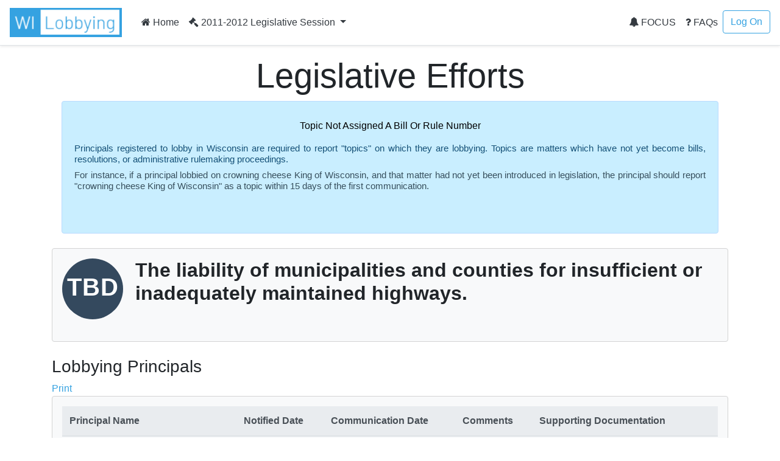

--- FILE ---
content_type: application/javascript
request_url: https://lobbying.wi.gov/Content/static.js?v=.2
body_size: 275879
content:
!function(e,t){"use strict";"object"==typeof module&&"object"==typeof module.exports?module.exports=e.document?t(e,!0):function(e){if(!e.document)throw new Error("jQuery requires a window with a document");return t(e)}:t(e)}("undefined"!=typeof window?window:this,function(e,t){"use strict";function i(e,t,i){var n,s,o=(i=i||he).createElement("script");if(o.text=e,t)for(n in de)(s=t[n]||t.getAttribute&&t.getAttribute(n))&&o.setAttribute(n,s);i.head.appendChild(o).parentNode.removeChild(o)}function n(e){return null==e?e+"":"object"==typeof e||"function"==typeof e?ne[se.call(e)]||"object":typeof e}function s(e){var t=!!e&&"length"in e&&e.length,i=n(e);return!ue(e)&&!ce(e)&&("array"===i||0===t||"number"==typeof t&&0<t&&t-1 in e)}function o(e,t){return e.nodeName&&e.nodeName.toLowerCase()===t.toLowerCase()}function a(e,t,i){return ue(t)?fe.grep(e,function(e,n){return!!t.call(e,n,e)!==i}):t.nodeType?fe.grep(e,function(e){return e===t!==i}):"string"!=typeof t?fe.grep(e,function(e){return-1<ie.call(t,e)!==i}):fe.filter(t,e,i)}function r(e,t){for(;(e=e[t])&&1!==e.nodeType;);return e}function l(e){return e}function u(e){throw e}function c(e,t,i,n){var s;try{e&&ue(s=e.promise)?s.call(e).done(t).fail(i):e&&ue(s=e.then)?s.call(e,t,i):t.apply(void 0,[e].slice(n))}catch(e){i.apply(void 0,[e])}}function h(){he.removeEventListener("DOMContentLoaded",h),e.removeEventListener("load",h),fe.ready()}function d(e,t){return t.toUpperCase()}function p(e){return e.replace(Te,"ms-").replace(Ee,d)}function f(){this.expando=fe.expando+f.uid++}function m(e,t,i){var n,s;if(void 0===i&&1===e.nodeType)if(n="data-"+t.replace(Oe,"-$&").toLowerCase(),"string"==typeof(i=e.getAttribute(n))){try{i="true"===(s=i)||"false"!==s&&("null"===s?null:s===+s+""?+s:Fe.test(s)?JSON.parse(s):s)}catch(e){}Ae.set(e,t,i)}else i=void 0;return i}function g(e,t,i,n){var s,o,a=20,r=n?function(){return n.cur()}:function(){return fe.css(e,t,"")},l=r(),u=i&&i[3]||(fe.cssNumber[t]?"":"px"),c=e.nodeType&&(fe.cssNumber[t]||"px"!==u&&+l)&&Ne.exec(fe.css(e,t));if(c&&c[3]!==u){for(l/=2,u=u||c[3],c=+l||1;a--;)fe.style(e,t,c+u),(1-o)*(1-(o=r()/l||.5))<=0&&(a=0),c/=o;c*=2,fe.style(e,t,c+u),i=i||[]}return i&&(c=+c||+l||0,s=i[1]?c+(i[1]+1)*i[2]:+i[2],n&&(n.unit=u,n.start=c,n.end=s)),s}function v(e,t){for(var i,n,s,o,a,r,l,u=[],c=0,h=e.length;c<h;c++)(n=e[c]).style&&(i=n.style.display,t?("none"===i&&(u[c]=Pe.get(n,"display")||null,u[c]||(n.style.display="")),""===n.style.display&&Ue(n)&&(u[c]=(l=a=o=void 0,a=(s=n).ownerDocument,r=s.nodeName,(l=je[r])||(o=a.body.appendChild(a.createElement(r)),l=fe.css(o,"display"),o.parentNode.removeChild(o),"none"===l&&(l="block"),je[r]=l)))):"none"!==i&&(u[c]="none",Pe.set(n,"display",i)));for(c=0;c<h;c++)null!=u[c]&&(e[c].style.display=u[c]);return e}function _(e,t){var i;return i=void 0!==e.getElementsByTagName?e.getElementsByTagName(t||"*"):void 0!==e.querySelectorAll?e.querySelectorAll(t||"*"):[],void 0===t||t&&o(e,t)?fe.merge([e],i):i}function b(e,t){for(var i=0,n=e.length;i<n;i++)Pe.set(e[i],"globalEval",!t||Pe.get(t[i],"globalEval"))}function y(e,t,i,s,o){for(var a,r,l,u,c,h,d=t.createDocumentFragment(),p=[],f=0,m=e.length;f<m;f++)if((a=e[f])||0===a)if("object"===n(a))fe.merge(p,a.nodeType?[a]:a);else if(Ke.test(a)){for(r=r||d.appendChild(t.createElement("div")),l=(Ye.exec(a)||["",""])[1].toLowerCase(),u=Xe[l]||Xe._default,r.innerHTML=u[1]+fe.htmlPrefilter(a)+u[2],h=u[0];h--;)r=r.lastChild;fe.merge(p,r.childNodes),(r=d.firstChild).textContent=""}else p.push(t.createTextNode(a));for(d.textContent="",f=0;a=p[f++];)if(s&&-1<fe.inArray(a,s))o&&o.push(a);else if(c=He(a),r=_(d.appendChild(a),"script"),c&&b(r),i)for(h=0;a=r[h++];)Ge.test(a.type||"")&&i.push(a);return d}function w(){return!0}function q(){return!1}function x(e,t){return e===function(){try{return he.activeElement}catch(e){}}()==("focus"===t)}function k(e,t,i,n,s,o){var a,r;if("object"==typeof t){for(r in"string"!=typeof i&&(n=n||i,i=void 0),t)k(e,r,i,n,t[r],o);return e}if(null==n&&null==s?(s=i,n=i=void 0):null==s&&("string"==typeof i?(s=n,n=void 0):(s=n,n=i,i=void 0)),!1===s)s=q;else if(!s)return e;return 1===o&&(a=s,(s=function(e){return fe().off(e),a.apply(this,arguments)}).guid=a.guid||(a.guid=fe.guid++)),e.each(function(){fe.event.add(this,t,s,n,i)})}function C(e,t,i){i?(Pe.set(e,t,!1),fe.event.add(e,t,{namespace:!1,handler:function(e){var n,s,o=Pe.get(this,t);if(1&e.isTrigger&&this[t]){if(o.length)(fe.event.special[t]||{}).delegateType&&e.stopPropagation();else if(o=Z.call(arguments),Pe.set(this,t,o),n=i(this,t),this[t](),o!==(s=Pe.get(this,t))||n?Pe.set(this,t,!1):s={},o!==s)return e.stopImmediatePropagation(),e.preventDefault(),s.value}else o.length&&(Pe.set(this,t,{value:fe.event.trigger(fe.extend(o[0],fe.Event.prototype),o.slice(1),this)}),e.stopImmediatePropagation())}})):void 0===Pe.get(e,t)&&fe.event.add(e,t,w)}function D(e,t){return o(e,"table")&&o(11!==t.nodeType?t:t.firstChild,"tr")&&fe(e).children("tbody")[0]||e}function S(e){return e.type=(null!==e.getAttribute("type"))+"/"+e.type,e}function T(e){return"true/"===(e.type||"").slice(0,5)?e.type=e.type.slice(5):e.removeAttribute("type"),e}function E(e,t){var i,n,s,o,a,r;if(1===t.nodeType){if(Pe.hasData(e)&&(r=Pe.get(e).events))for(s in Pe.remove(t,"handle events"),r)for(i=0,n=r[s].length;i<n;i++)fe.event.add(t,s,r[s][i]);Ae.hasData(e)&&(o=Ae.access(e),a=fe.extend({},o),Ae.set(t,a))}}function I(e,t,n,s){t=ee(t);var o,a,r,l,u,c,h=0,d=e.length,p=d-1,f=t[0],m=ue(f);if(m||1<d&&"string"==typeof f&&!le.checkClone&&et.test(f))return e.each(function(i){var o=e.eq(i);m&&(t[0]=f.call(this,i,o.html())),I(o,t,n,s)});if(d&&(a=(o=y(t,e[0].ownerDocument,!1,e,s)).firstChild,1===o.childNodes.length&&(o=a),a||s)){for(l=(r=fe.map(_(o,"script"),S)).length;h<d;h++)u=o,h!==p&&(u=fe.clone(u,!0,!0),l&&fe.merge(r,_(u,"script"))),n.call(e[h],u,h);if(l)for(c=r[r.length-1].ownerDocument,fe.map(r,T),h=0;h<l;h++)u=r[h],Ge.test(u.type||"")&&!Pe.access(u,"globalEval")&&fe.contains(c,u)&&(u.src&&"module"!==(u.type||"").toLowerCase()?fe._evalUrl&&!u.noModule&&fe._evalUrl(u.src,{nonce:u.nonce||u.getAttribute("nonce")},c):i(u.textContent.replace(tt,""),u,c))}return e}function P(e,t,i){for(var n,s=t?fe.filter(t,e):e,o=0;null!=(n=s[o]);o++)i||1!==n.nodeType||fe.cleanData(_(n)),n.parentNode&&(i&&He(n)&&b(_(n,"script")),n.parentNode.removeChild(n));return e}function A(e,t,i){var n,s,o,a,r=e.style;return(i=i||nt(e))&&(""!==(a=i.getPropertyValue(t)||i[t])||He(e)||(a=fe.style(e,t)),!le.pixelBoxStyles()&&it.test(a)&&ot.test(t)&&(n=r.width,s=r.minWidth,o=r.maxWidth,r.minWidth=r.maxWidth=r.width=a,a=i.width,r.width=n,r.minWidth=s,r.maxWidth=o)),void 0!==a?a+"":a}function F(e,t){return{get:function(){if(!e())return(this.get=t).apply(this,arguments);delete this.get}}}function O(e){return fe.cssProps[e]||lt[e]||(e in rt?e:lt[e]=function(e){for(var t=e[0].toUpperCase()+e.slice(1),i=at.length;i--;)if((e=at[i]+t)in rt)return e}(e)||e)}function M(e,t,i){var n=Ne.exec(t);return n?Math.max(0,n[2]-(i||0))+(n[3]||"px"):t}function N(e,t,i,n,s,o){var a="width"===t?1:0,r=0,l=0;if(i===(n?"border":"content"))return 0;for(;a<4;a+=2)"margin"===i&&(l+=fe.css(e,i+Re[a],!0,s)),n?("content"===i&&(l-=fe.css(e,"padding"+Re[a],!0,s)),"margin"!==i&&(l-=fe.css(e,"border"+Re[a]+"Width",!0,s))):(l+=fe.css(e,"padding"+Re[a],!0,s),"padding"!==i?l+=fe.css(e,"border"+Re[a]+"Width",!0,s):r+=fe.css(e,"border"+Re[a]+"Width",!0,s));return!n&&0<=o&&(l+=Math.max(0,Math.ceil(e["offset"+t[0].toUpperCase()+t.slice(1)]-o-l-r-.5))||0),l}function R(e,t,i){var n=nt(e),s=(!le.boxSizingReliable()||i)&&"border-box"===fe.css(e,"boxSizing",!1,n),a=s,r=A(e,t,n),l="offset"+t[0].toUpperCase()+t.slice(1);if(it.test(r)){if(!i)return r;r="auto"}return(!le.boxSizingReliable()&&s||!le.reliableTrDimensions()&&o(e,"tr")||"auto"===r||!parseFloat(r)&&"inline"===fe.css(e,"display",!1,n))&&e.getClientRects().length&&(s="border-box"===fe.css(e,"boxSizing",!1,n),(a=l in e)&&(r=e[l])),(r=parseFloat(r)||0)+N(e,t,i||(s?"border":"content"),a,n,r)+"px"}function L(e,t,i,n,s){return new L.prototype.init(e,t,i,n,s)}function H(){ft&&(!1===he.hidden&&e.requestAnimationFrame?e.requestAnimationFrame(H):e.setTimeout(H,fe.fx.interval),fe.fx.tick())}function B(){return e.setTimeout(function(){pt=void 0}),pt=Date.now()}function U(e,t){var i,n=0,s={height:e};for(t=t?1:0;n<4;n+=2-t)s["margin"+(i=Re[n])]=s["padding"+i]=e;return t&&(s.opacity=s.width=e),s}function j(e,t,i){for(var n,s=(z.tweeners[t]||[]).concat(z.tweeners["*"]),o=0,a=s.length;o<a;o++)if(n=s[o].call(i,t,e))return n}function z(e,t,i){var n,s,o=0,a=z.prefilters.length,r=fe.Deferred().always(function(){delete l.elem}),l=function(){if(s)return!1;for(var t=pt||B(),i=Math.max(0,u.startTime+u.duration-t),n=1-(i/u.duration||0),o=0,a=u.tweens.length;o<a;o++)u.tweens[o].run(n);return r.notifyWith(e,[u,n,i]),n<1&&a?i:(a||r.notifyWith(e,[u,1,0]),r.resolveWith(e,[u]),!1)},u=r.promise({elem:e,props:fe.extend({},t),opts:fe.extend(!0,{specialEasing:{},easing:fe.easing._default},i),originalProperties:t,originalOptions:i,startTime:pt||B(),duration:i.duration,tweens:[],createTween:function(t,i){var n=fe.Tween(e,u.opts,t,i,u.opts.specialEasing[t]||u.opts.easing);return u.tweens.push(n),n},stop:function(t){var i=0,n=t?u.tweens.length:0;if(s)return this;for(s=!0;i<n;i++)u.tweens[i].run(1);return t?(r.notifyWith(e,[u,1,0]),r.resolveWith(e,[u,t])):r.rejectWith(e,[u,t]),this}}),c=u.props;for((!function(e,t){var i,n,s,o,a;for(i in e)if(s=t[n=p(i)],o=e[i],Array.isArray(o)&&(s=o[1],o=e[i]=o[0]),i!==n&&(e[n]=o,delete e[i]),(a=fe.cssHooks[n])&&"expand"in a)for(i in o=a.expand(o),delete e[n],o)i in e||(e[i]=o[i],t[i]=s);else t[n]=s}(c,u.opts.specialEasing));o<a;o++)if(n=z.prefilters[o].call(u,e,c,u.opts))return ue(n.stop)&&(fe._queueHooks(u.elem,u.opts.queue).stop=n.stop.bind(n)),n;return fe.map(c,j,u),ue(u.opts.start)&&u.opts.start.call(e,u),u.progress(u.opts.progress).done(u.opts.done,u.opts.complete).fail(u.opts.fail).always(u.opts.always),fe.fx.timer(fe.extend(l,{elem:e,anim:u,queue:u.opts.queue})),u}function W(e){return(e.match(ke)||[]).join(" ")}function V(e){return e.getAttribute&&e.getAttribute("class")||""}function Y(e){return Array.isArray(e)?e:"string"==typeof e&&e.match(ke)||[]}function G(e,t,i,s){var o;if(Array.isArray(t))fe.each(t,function(t,n){i||Et.test(e)?s(e,n):G(e+"["+("object"==typeof n&&null!=n?t:"")+"]",n,i,s)});else if(i||"object"!==n(t))s(e,t);else for(o in t)G(e+"["+o+"]",t[o],i,s)}function X(e){return function(t,i){"string"!=typeof t&&(i=t,t="*");var n,s=0,o=t.toLowerCase().match(ke)||[];if(ue(i))for(;n=o[s++];)"+"===n[0]?(n=n.slice(1)||"*",(e[n]=e[n]||[]).unshift(i)):(e[n]=e[n]||[]).push(i)}}function K(e,t,i,n){function s(r){var l;return o[r]=!0,fe.each(e[r]||[],function(e,r){var u=r(t,i,n);return"string"!=typeof u||a||o[u]?a?!(l=u):void 0:(t.dataTypes.unshift(u),s(u),!1)}),l}var o={},a=e===Bt;return s(t.dataTypes[0])||!o["*"]&&s("*")}function $(e,t){var i,n,s=fe.ajaxSettings.flatOptions||{};for(i in t)void 0!==t[i]&&((s[i]?e:n||(n={}))[i]=t[i]);return n&&fe.extend(!0,e,n),e}var Q=[],J=Object.getPrototypeOf,Z=Q.slice,ee=Q.flat?function(e){return Q.flat.call(e)}:function(e){return Q.concat.apply([],e)},te=Q.push,ie=Q.indexOf,ne={},se=ne.toString,oe=ne.hasOwnProperty,ae=oe.toString,re=ae.call(Object),le={},ue=function(e){return"function"==typeof e&&"number"!=typeof e.nodeType},ce=function(e){return null!=e&&e===e.window},he=e.document,de={type:!0,src:!0,nonce:!0,noModule:!0},pe="3.5.1",fe=function(e,t){return new fe.fn.init(e,t)};fe.fn=fe.prototype={jquery:pe,constructor:fe,length:0,toArray:function(){return Z.call(this)},get:function(e){return null==e?Z.call(this):e<0?this[e+this.length]:this[e]},pushStack:function(e){var t=fe.merge(this.constructor(),e);return t.prevObject=this,t},each:function(e){return fe.each(this,e)},map:function(e){return this.pushStack(fe.map(this,function(t,i){return e.call(t,i,t)}))},slice:function(){return this.pushStack(Z.apply(this,arguments))},first:function(){return this.eq(0)},last:function(){return this.eq(-1)},even:function(){return this.pushStack(fe.grep(this,function(e,t){return(t+1)%2}))},odd:function(){return this.pushStack(fe.grep(this,function(e,t){return t%2}))},eq:function(e){var t=this.length,i=+e+(e<0?t:0);return this.pushStack(0<=i&&i<t?[this[i]]:[])},end:function(){return this.prevObject||this.constructor()},push:te,sort:Q.sort,splice:Q.splice},fe.extend=fe.fn.extend=function(){var e,t,i,n,s,o,a=arguments[0]||{},r=1,l=arguments.length,u=!1;for("boolean"==typeof a&&(u=a,a=arguments[r]||{},r++),"object"==typeof a||ue(a)||(a={}),r===l&&(a=this,r--);r<l;r++)if(null!=(e=arguments[r]))for(t in e)n=e[t],"__proto__"!==t&&a!==n&&(u&&n&&(fe.isPlainObject(n)||(s=Array.isArray(n)))?(i=a[t],o=s&&!Array.isArray(i)?[]:s||fe.isPlainObject(i)?i:{},s=!1,a[t]=fe.extend(u,o,n)):void 0!==n&&(a[t]=n));return a},fe.extend({expando:"jQuery"+(pe+Math.random()).replace(/\D/g,""),isReady:!0,error:function(e){throw new Error(e)},noop:function(){},isPlainObject:function(e){var t,i;return!(!e||"[object Object]"!==se.call(e)||(t=J(e))&&("function"!=typeof(i=oe.call(t,"constructor")&&t.constructor)||ae.call(i)!==re))},isEmptyObject:function(e){var t;for(t in e)return!1;return!0},globalEval:function(e,t,n){i(e,{nonce:t&&t.nonce},n)},each:function(e,t){var i,n=0;if(s(e))for(i=e.length;n<i&&!1!==t.call(e[n],n,e[n]);n++);else for(n in e)if(!1===t.call(e[n],n,e[n]))break;return e},makeArray:function(e,t){var i=t||[];return null!=e&&(s(Object(e))?fe.merge(i,"string"==typeof e?[e]:e):te.call(i,e)),i},inArray:function(e,t,i){return null==t?-1:ie.call(t,e,i)},merge:function(e,t){for(var i=+t.length,n=0,s=e.length;n<i;n++)e[s++]=t[n];return e.length=s,e},grep:function(e,t,i){for(var n=[],s=0,o=e.length,a=!i;s<o;s++)!t(e[s],s)!==a&&n.push(e[s]);return n},map:function(e,t,i){var n,o,a=0,r=[];if(s(e))for(n=e.length;a<n;a++)null!=(o=t(e[a],a,i))&&r.push(o);else for(a in e)null!=(o=t(e[a],a,i))&&r.push(o);return ee(r)},guid:1,support:le}),"function"==typeof Symbol&&(fe.fn[Symbol.iterator]=Q[Symbol.iterator]),fe.each("Boolean Number String Function Array Date RegExp Object Error Symbol".split(" "),function(e,t){ne["[object "+t+"]"]=t.toLowerCase()});var me=function(e){function t(e,t,i,n){var s,o,a,r,l,c,d,p=t&&t.ownerDocument,f=t?t.nodeType:9;if(i=i||[],"string"!=typeof e||!e||1!==f&&9!==f&&11!==f)return i;if(!n&&(T(t),t=t||E,P)){if(11!==f&&(l=me.exec(e)))if(s=l[1]){if(9===f){if(!(a=t.getElementById(s)))return i;if(a.id===s)return i.push(a),i}else if(p&&(a=p.getElementById(s))&&M(t,a)&&a.id===s)return i.push(a),i}else{if(l[2])return K.apply(i,t.getElementsByTagName(e)),i;if((s=l[3])&&_.getElementsByClassName&&t.getElementsByClassName)return K.apply(i,t.getElementsByClassName(s)),i}if(_.qsa&&!z[e+" "]&&(!A||!A.test(e))&&(1!==f||"object"!==t.nodeName.toLowerCase())){if(d=e,p=t,1===f&&(re.test(e)||ae.test(e))){for((p=ge.test(e)&&u(t.parentNode)||t)===t&&_.scope||((r=t.getAttribute("id"))?r=r.replace(be,ye):t.setAttribute("id",r=N)),o=(c=q(e)).length;o--;)c[o]=(r?"#"+r:":scope")+" "+h(c[o]);d=c.join(",")}try{return K.apply(i,p.querySelectorAll(d)),i}catch(t){z(e,!0)}finally{r===N&&t.removeAttribute("id")}}}return k(e.replace(se,"$1"),t,i,n)}function i(){var e=[];return function t(i,n){return e.push(i+" ")>b.cacheLength&&delete t[e.shift()],t[i+" "]=n}}function n(e){return e[N]=!0,e}function s(e){var t=E.createElement("fieldset");try{return!!e(t)}catch(e){return!1}finally{t.parentNode&&t.parentNode.removeChild(t),t=null}}function o(e,t){for(var i=e.split("|"),n=i.length;n--;)b.attrHandle[i[n]]=t}function a(e,t){var i=t&&e,n=i&&1===e.nodeType&&1===t.nodeType&&e.sourceIndex-t.sourceIndex;if(n)return n;if(i)for(;i=i.nextSibling;)if(i===t)return-1;return e?1:-1}function r(e){return function(t){return"form"in t?t.parentNode&&!1===t.disabled?"label"in t?"label"in t.parentNode?t.parentNode.disabled===e:t.disabled===e:t.isDisabled===e||t.isDisabled!==!e&&qe(t)===e:t.disabled===e:"label"in t&&t.disabled===e}}function l(e){return n(function(t){return t=+t,n(function(i,n){for(var s,o=e([],i.length,t),a=o.length;a--;)i[s=o[a]]&&(i[s]=!(n[s]=i[s]))})})}function u(e){return e&&void 0!==e.getElementsByTagName&&e}function c(){}function h(e){for(var t=0,i=e.length,n="";t<i;t++)n+=e[t].value;return n}function d(e,t,i){var n=t.dir,s=t.next,o=s||n,a=i&&"parentNode"===o,r=H++;return t.first?function(t,i,s){for(;t=t[n];)if(1===t.nodeType||a)return e(t,i,s);return!1}:function(t,i,l){var u,c,h,d=[L,r];if(l){for(;t=t[n];)if((1===t.nodeType||a)&&e(t,i,l))return!0}else for(;t=t[n];)if(1===t.nodeType||a)if(c=(h=t[N]||(t[N]={}))[t.uniqueID]||(h[t.uniqueID]={}),s&&s===t.nodeName.toLowerCase())t=t[n]||t;else{if((u=c[o])&&u[0]===L&&u[1]===r)return d[2]=u[2];if((c[o]=d)[2]=e(t,i,l))return!0}return!1}}function p(e){return 1<e.length?function(t,i,n){for(var s=e.length;s--;)if(!e[s](t,i,n))return!1;return!0}:e[0]}function f(e,t,i,n,s){for(var o,a=[],r=0,l=e.length,u=null!=t;r<l;r++)(o=e[r])&&(i&&!i(o,n,s)||(a.push(o),u&&t.push(r)));return a}function m(e,i,s,o,a,r){return o&&!o[N]&&(o=m(o)),a&&!a[N]&&(a=m(a,r)),n(function(n,r,l,u){var c,h,d,p=[],m=[],g=r.length,v=n||function(e,i,n){for(var s=0,o=i.length;s<o;s++)t(e,i[s],n);return n}(i||"*",l.nodeType?[l]:l,[]),_=!e||!n&&i?v:f(v,p,e,l,u),b=s?a||(n?e:g||o)?[]:r:_;if(s&&s(_,b,l,u),o)for(c=f(b,m),o(c,[],l,u),h=c.length;h--;)(d=c[h])&&(b[m[h]]=!(_[m[h]]=d));if(n){if(a||e){if(a){for(c=[],h=b.length;h--;)(d=b[h])&&c.push(_[h]=d);a(null,b=[],c,u)}for(h=b.length;h--;)(d=b[h])&&-1<(c=a?Q(n,d):p[h])&&(n[c]=!(r[c]=d))}}else b=f(b===r?b.splice(g,b.length):b),a?a(null,r,b,u):K.apply(r,b)})}function g(e){for(var t,i,n,s=e.length,o=b.relative[e[0].type],a=o||b.relative[" "],r=o?1:0,l=d(function(e){return e===t},a,!0),u=d(function(e){return-1<Q(t,e)},a,!0),c=[function(e,i,n){var s=!o&&(n||i!==C)||((t=i).nodeType?l(e,i,n):u(e,i,n));return t=null,s}];r<s;r++)if(i=b.relative[e[r].type])c=[d(p(c),i)];else{if((i=b.filter[e[r].type].apply(null,e[r].matches))[N]){for(n=++r;n<s&&!b.relative[e[n].type];n++);return m(1<r&&p(c),1<r&&h(e.slice(0,r-1).concat({value:" "===e[r-2].type?"*":""})).replace(se,"$1"),i,r<n&&g(e.slice(r,n)),n<s&&g(e=e.slice(n)),n<s&&h(e))}c.push(i)}return p(c)}var v,_,b,y,w,q,x,k,C,D,S,T,E,I,P,A,F,O,M,N="sizzle"+1*new Date,R=e.document,L=0,H=0,B=i(),U=i(),j=i(),z=i(),W=function(e,t){return e===t&&(S=!0),0},V={}.hasOwnProperty,Y=[],G=Y.pop,X=Y.push,K=Y.push,$=Y.slice,Q=function(e,t){for(var i=0,n=e.length;i<n;i++)if(e[i]===t)return i;return-1},J="checked|selected|async|autofocus|autoplay|controls|defer|disabled|hidden|ismap|loop|multiple|open|readonly|required|scoped",Z="[\\x20\\t\\r\\n\\f]",ee="(?:\\\\[\\da-fA-F]{1,6}"+Z+"?|\\\\[^\\r\\n\\f]|[\\w-]|[^\0-\\x7f])+",te="\\["+Z+"*("+ee+")(?:"+Z+"*([*^$|!~]?=)"+Z+"*(?:'((?:\\\\.|[^\\\\'])*)'|\"((?:\\\\.|[^\\\\\"])*)\"|("+ee+"))|)"+Z+"*\\]",ie=":("+ee+")(?:\\((('((?:\\\\.|[^\\\\'])*)'|\"((?:\\\\.|[^\\\\\"])*)\")|((?:\\\\.|[^\\\\()[\\]]|"+te+")*)|.*)\\)|)",ne=new RegExp(Z+"+","g"),se=new RegExp("^"+Z+"+|((?:^|[^\\\\])(?:\\\\.)*)"+Z+"+$","g"),oe=new RegExp("^"+Z+"*,"+Z+"*"),ae=new RegExp("^"+Z+"*([>+~]|"+Z+")"+Z+"*"),re=new RegExp(Z+"|>"),le=new RegExp(ie),ue=new RegExp("^"+ee+"$"),ce={ID:new RegExp("^#("+ee+")"),CLASS:new RegExp("^\\.("+ee+")"),TAG:new RegExp("^("+ee+"|[*])"),ATTR:new RegExp("^"+te),PSEUDO:new RegExp("^"+ie),CHILD:new RegExp("^:(only|first|last|nth|nth-last)-(child|of-type)(?:\\("+Z+"*(even|odd|(([+-]|)(\\d*)n|)"+Z+"*(?:([+-]|)"+Z+"*(\\d+)|))"+Z+"*\\)|)","i"),bool:new RegExp("^(?:"+J+")$","i"),needsContext:new RegExp("^"+Z+"*[>+~]|:(even|odd|eq|gt|lt|nth|first|last)(?:\\("+Z+"*((?:-\\d)?\\d*)"+Z+"*\\)|)(?=[^-]|$)","i")},he=/HTML$/i,de=/^(?:input|select|textarea|button)$/i,pe=/^h\d$/i,fe=/^[^{]+\{\s*\[native \w/,me=/^(?:#([\w-]+)|(\w+)|\.([\w-]+))$/,ge=/[+~]/,ve=new RegExp("\\\\[\\da-fA-F]{1,6}"+Z+"?|\\\\([^\\r\\n\\f])","g"),_e=function(e,t){var i="0x"+e.slice(1)-65536;return t||(i<0?String.fromCharCode(i+65536):String.fromCharCode(i>>10|55296,1023&i|56320))},be=/([\0-\x1f\x7f]|^-?\d)|^-$|[^\0-\x1f\x7f-\uFFFF\w-]/g,ye=function(e,t){return t?"\0"===e?"�":e.slice(0,-1)+"\\"+e.charCodeAt(e.length-1).toString(16)+" ":"\\"+e},we=function(){T()},qe=d(function(e){return!0===e.disabled&&"fieldset"===e.nodeName.toLowerCase()},{dir:"parentNode",next:"legend"});try{K.apply(Y=$.call(R.childNodes),R.childNodes),Y[R.childNodes.length].nodeType}catch(v){K={apply:Y.length?function(e,t){X.apply(e,$.call(t))}:function(e,t){for(var i=e.length,n=0;e[i++]=t[n++];);e.length=i-1}}}for(v in _=t.support={},w=t.isXML=function(e){var t=e.namespaceURI,i=(e.ownerDocument||e).documentElement;return!he.test(t||i&&i.nodeName||"HTML")},T=t.setDocument=function(e){var t,i,n=e?e.ownerDocument||e:R;return n!=E&&9===n.nodeType&&n.documentElement&&(I=(E=n).documentElement,P=!w(E),R!=E&&(i=E.defaultView)&&i.top!==i&&(i.addEventListener?i.addEventListener("unload",we,!1):i.attachEvent&&i.attachEvent("onunload",we)),_.scope=s(function(e){return I.appendChild(e).appendChild(E.createElement("div")),void 0!==e.querySelectorAll&&!e.querySelectorAll(":scope fieldset div").length}),_.attributes=s(function(e){return e.className="i",!e.getAttribute("className")}),_.getElementsByTagName=s(function(e){return e.appendChild(E.createComment("")),!e.getElementsByTagName("*").length}),_.getElementsByClassName=fe.test(E.getElementsByClassName),_.getById=s(function(e){return I.appendChild(e).id=N,!E.getElementsByName||!E.getElementsByName(N).length}),_.getById?(b.filter.ID=function(e){var t=e.replace(ve,_e);return function(e){return e.getAttribute("id")===t}},b.find.ID=function(e,t){if(void 0!==t.getElementById&&P){var i=t.getElementById(e);return i?[i]:[]}}):(b.filter.ID=function(e){var t=e.replace(ve,_e);return function(e){var i=void 0!==e.getAttributeNode&&e.getAttributeNode("id");return i&&i.value===t}},b.find.ID=function(e,t){if(void 0!==t.getElementById&&P){var i,n,s,o=t.getElementById(e);if(o){if((i=o.getAttributeNode("id"))&&i.value===e)return[o];for(s=t.getElementsByName(e),n=0;o=s[n++];)if((i=o.getAttributeNode("id"))&&i.value===e)return[o]}return[]}}),b.find.TAG=_.getElementsByTagName?function(e,t){return void 0!==t.getElementsByTagName?t.getElementsByTagName(e):_.qsa?t.querySelectorAll(e):void 0}:function(e,t){var i,n=[],s=0,o=t.getElementsByTagName(e);if("*"===e){for(;i=o[s++];)1===i.nodeType&&n.push(i);return n}return o},b.find.CLASS=_.getElementsByClassName&&function(e,t){if(void 0!==t.getElementsByClassName&&P)return t.getElementsByClassName(e)},F=[],A=[],(_.qsa=fe.test(E.querySelectorAll))&&(s(function(e){var t;I.appendChild(e).innerHTML="<a id='"+N+"'></a><select id='"+N+"-\r\\' msallowcapture=''><option selected=''></option></select>",e.querySelectorAll("[msallowcapture^='']").length&&A.push("[*^$]="+Z+"*(?:''|\"\")"),e.querySelectorAll("[selected]").length||A.push("\\["+Z+"*(?:value|"+J+")"),e.querySelectorAll("[id~="+N+"-]").length||A.push("~="),(t=E.createElement("input")).setAttribute("name",""),e.appendChild(t),e.querySelectorAll("[name='']").length||A.push("\\["+Z+"*name"+Z+"*="+Z+"*(?:''|\"\")"),e.querySelectorAll(":checked").length||A.push(":checked"),e.querySelectorAll("a#"+N+"+*").length||A.push(".#.+[+~]"),e.querySelectorAll("\\\f"),A.push("[\\r\\n\\f]")}),s(function(e){e.innerHTML="<a href='' disabled='disabled'></a><select disabled='disabled'><option/></select>";var t=E.createElement("input");t.setAttribute("type","hidden"),e.appendChild(t).setAttribute("name","D"),e.querySelectorAll("[name=d]").length&&A.push("name"+Z+"*[*^$|!~]?="),2!==e.querySelectorAll(":enabled").length&&A.push(":enabled",":disabled"),I.appendChild(e).disabled=!0,2!==e.querySelectorAll(":disabled").length&&A.push(":enabled",":disabled"),e.querySelectorAll("*,:x"),A.push(",.*:")})),(_.matchesSelector=fe.test(O=I.matches||I.webkitMatchesSelector||I.mozMatchesSelector||I.oMatchesSelector||I.msMatchesSelector))&&s(function(e){_.disconnectedMatch=O.call(e,"*"),O.call(e,"[s!='']:x"),F.push("!=",ie)}),A=A.length&&new RegExp(A.join("|")),F=F.length&&new RegExp(F.join("|")),t=fe.test(I.compareDocumentPosition),M=t||fe.test(I.contains)?function(e,t){var i=9===e.nodeType?e.documentElement:e,n=t&&t.parentNode;return e===n||!(!n||1!==n.nodeType||!(i.contains?i.contains(n):e.compareDocumentPosition&&16&e.compareDocumentPosition(n)))}:function(e,t){if(t)for(;t=t.parentNode;)if(t===e)return!0;return!1},W=t?function(e,t){if(e===t)return S=!0,0;var i=!e.compareDocumentPosition-!t.compareDocumentPosition;return i||(1&(i=(e.ownerDocument||e)==(t.ownerDocument||t)?e.compareDocumentPosition(t):1)||!_.sortDetached&&t.compareDocumentPosition(e)===i?e==E||e.ownerDocument==R&&M(R,e)?-1:t==E||t.ownerDocument==R&&M(R,t)?1:D?Q(D,e)-Q(D,t):0:4&i?-1:1)}:function(e,t){if(e===t)return S=!0,0;var i,n=0,s=e.parentNode,o=t.parentNode,r=[e],l=[t];if(!s||!o)return e==E?-1:t==E?1:s?-1:o?1:D?Q(D,e)-Q(D,t):0;if(s===o)return a(e,t);for(i=e;i=i.parentNode;)r.unshift(i);for(i=t;i=i.parentNode;)l.unshift(i);for(;r[n]===l[n];)n++;return n?a(r[n],l[n]):r[n]==R?-1:l[n]==R?1:0}),E},t.matches=function(e,i){return t(e,null,null,i)},t.matchesSelector=function(e,i){if(T(e),_.matchesSelector&&P&&!z[i+" "]&&(!F||!F.test(i))&&(!A||!A.test(i)))try{var n=O.call(e,i);if(n||_.disconnectedMatch||e.document&&11!==e.document.nodeType)return n}catch(e){z(i,!0)}return 0<t(i,E,null,[e]).length},t.contains=function(e,t){return(e.ownerDocument||e)!=E&&T(e),M(e,t)},t.attr=function(e,t){(e.ownerDocument||e)!=E&&T(e);var i=b.attrHandle[t.toLowerCase()],n=i&&V.call(b.attrHandle,t.toLowerCase())?i(e,t,!P):void 0;return void 0!==n?n:_.attributes||!P?e.getAttribute(t):(n=e.getAttributeNode(t))&&n.specified?n.value:null},t.escape=function(e){return(e+"").replace(be,ye)},t.error=function(e){throw new Error("Syntax error, unrecognized expression: "+e)},t.uniqueSort=function(e){var t,i=[],n=0,s=0;if(S=!_.detectDuplicates,D=!_.sortStable&&e.slice(0),e.sort(W),S){for(;t=e[s++];)t===e[s]&&(n=i.push(s));for(;n--;)e.splice(i[n],1)}return D=null,e},y=t.getText=function(e){var t,i="",n=0,s=e.nodeType;if(s){if(1===s||9===s||11===s){if("string"==typeof e.textContent)return e.textContent;for(e=e.firstChild;e;e=e.nextSibling)i+=y(e)}else if(3===s||4===s)return e.nodeValue}else for(;t=e[n++];)i+=y(t);return i},(b=t.selectors={cacheLength:50,createPseudo:n,match:ce,attrHandle:{},find:{},relative:{">":{dir:"parentNode",first:!0}," ":{dir:"parentNode"},"+":{dir:"previousSibling",first:!0},"~":{dir:"previousSibling"}},preFilter:{ATTR:function(e){return e[1]=e[1].replace(ve,_e),e[3]=(e[3]||e[4]||e[5]||"").replace(ve,_e),"~="===e[2]&&(e[3]=" "+e[3]+" "),e.slice(0,4)},CHILD:function(e){return e[1]=e[1].toLowerCase(),"nth"===e[1].slice(0,3)?(e[3]||t.error(e[0]),e[4]=+(e[4]?e[5]+(e[6]||1):2*("even"===e[3]||"odd"===e[3])),e[5]=+(e[7]+e[8]||"odd"===e[3])):e[3]&&t.error(e[0]),e},PSEUDO:function(e){var t,i=!e[6]&&e[2];return ce.CHILD.test(e[0])?null:(e[3]?e[2]=e[4]||e[5]||"":i&&le.test(i)&&(t=q(i,!0))&&(t=i.indexOf(")",i.length-t)-i.length)&&(e[0]=e[0].slice(0,t),e[2]=i.slice(0,t)),e.slice(0,3))}},filter:{TAG:function(e){var t=e.replace(ve,_e).toLowerCase();return"*"===e?function(){return!0}:function(e){return e.nodeName&&e.nodeName.toLowerCase()===t}},CLASS:function(e){var t=B[e+" "];return t||(t=new RegExp("(^|"+Z+")"+e+"("+Z+"|$)"))&&B(e,function(e){return t.test("string"==typeof e.className&&e.className||void 0!==e.getAttribute&&e.getAttribute("class")||"")})},ATTR:function(e,i,n){return function(s){var o=t.attr(s,e);return null==o?"!="===i:!i||(o+="","="===i?o===n:"!="===i?o!==n:"^="===i?n&&0===o.indexOf(n):"*="===i?n&&-1<o.indexOf(n):"$="===i?n&&o.slice(-n.length)===n:"~="===i?-1<(" "+o.replace(ne," ")+" ").indexOf(n):"|="===i&&(o===n||o.slice(0,n.length+1)===n+"-"))}},CHILD:function(e,t,i,n,s){var o="nth"!==e.slice(0,3),a="last"!==e.slice(-4),r="of-type"===t;return 1===n&&0===s?function(e){return!!e.parentNode}:function(t,i,l){var u,c,h,d,p,f,m=o!==a?"nextSibling":"previousSibling",g=t.parentNode,v=r&&t.nodeName.toLowerCase(),_=!l&&!r,b=!1;if(g){if(o){for(;m;){for(d=t;d=d[m];)if(r?d.nodeName.toLowerCase()===v:1===d.nodeType)return!1;f=m="only"===e&&!f&&"nextSibling"}return!0}if(f=[a?g.firstChild:g.lastChild],a&&_){for(b=(p=(u=(c=(h=(d=g)[N]||(d[N]={}))[d.uniqueID]||(h[d.uniqueID]={}))[e]||[])[0]===L&&u[1])&&u[2],d=p&&g.childNodes[p];d=++p&&d&&d[m]||(b=p=0)||f.pop();)if(1===d.nodeType&&++b&&d===t){c[e]=[L,p,b];break}}else if(_&&(b=p=(u=(c=(h=(d=t)[N]||(d[N]={}))[d.uniqueID]||(h[d.uniqueID]={}))[e]||[])[0]===L&&u[1]),!1===b)for(;(d=++p&&d&&d[m]||(b=p=0)||f.pop())&&((r?d.nodeName.toLowerCase()!==v:1!==d.nodeType)||!++b||(_&&((c=(h=d[N]||(d[N]={}))[d.uniqueID]||(h[d.uniqueID]={}))[e]=[L,b]),d!==t)););return(b-=s)===n||b%n==0&&0<=b/n}}},PSEUDO:function(e,i){var s,o=b.pseudos[e]||b.setFilters[e.toLowerCase()]||t.error("unsupported pseudo: "+e);return o[N]?o(i):1<o.length?(s=[e,e,"",i],b.setFilters.hasOwnProperty(e.toLowerCase())?n(function(e,t){for(var n,s=o(e,i),a=s.length;a--;)e[n=Q(e,s[a])]=!(t[n]=s[a])}):function(e){return o(e,0,s)}):o}},pseudos:{not:n(function(e){var t=[],i=[],s=x(e.replace(se,"$1"));return s[N]?n(function(e,t,i,n){for(var o,a=s(e,null,n,[]),r=e.length;r--;)(o=a[r])&&(e[r]=!(t[r]=o))}):function(e,n,o){return t[0]=e,s(t,null,o,i),t[0]=null,!i.pop()}}),has:n(function(e){return function(i){return 0<t(e,i).length}}),contains:n(function(e){return e=e.replace(ve,_e),function(t){return-1<(t.textContent||y(t)).indexOf(e)}}),lang:n(function(e){return ue.test(e||"")||t.error("unsupported lang: "+e),e=e.replace(ve,_e).toLowerCase(),function(t){var i;do{if(i=P?t.lang:t.getAttribute("xml:lang")||t.getAttribute("lang"))return(i=i.toLowerCase())===e||0===i.indexOf(e+"-")}while((t=t.parentNode)&&1===t.nodeType);return!1}}),target:function(t){var i=e.location&&e.location.hash;return i&&i.slice(1)===t.id},root:function(e){return e===I},focus:function(e){return e===E.activeElement&&(!E.hasFocus||E.hasFocus())&&!!(e.type||e.href||~e.tabIndex)},enabled:r(!1),disabled:r(!0),checked:function(e){var t=e.nodeName.toLowerCase();return"input"===t&&!!e.checked||"option"===t&&!!e.selected},selected:function(e){return e.parentNode&&e.parentNode.selectedIndex,!0===e.selected},empty:function(e){for(e=e.firstChild;e;e=e.nextSibling)if(e.nodeType<6)return!1;return!0},parent:function(e){return!b.pseudos.empty(e)},header:function(e){return pe.test(e.nodeName)},input:function(e){return de.test(e.nodeName)},button:function(e){var t=e.nodeName.toLowerCase();return"input"===t&&"button"===e.type||"button"===t},text:function(e){var t;return"input"===e.nodeName.toLowerCase()&&"text"===e.type&&(null==(t=e.getAttribute("type"))||"text"===t.toLowerCase())},first:l(function(){return[0]}),last:l(function(e,t){return[t-1]}),eq:l(function(e,t,i){return[i<0?i+t:i]}),even:l(function(e,t){for(var i=0;i<t;i+=2)e.push(i);return e}),odd:l(function(e,t){for(var i=1;i<t;i+=2)e.push(i);return e}),lt:l(function(e,t,i){for(var n=i<0?i+t:t<i?t:i;0<=--n;)e.push(n);return e}),gt:l(function(e,t,i){for(var n=i<0?i+t:i;++n<t;)e.push(n);return e})}}).pseudos.nth=b.pseudos.eq,{radio:!0,checkbox:!0,file:!0,password:!0,image:!0})b.pseudos[v]=function(e){return function(t){return"input"===t.nodeName.toLowerCase()&&t.type===e}}(v);for(v in{submit:!0,reset:!0})b.pseudos[v]=function(e){return function(t){var i=t.nodeName.toLowerCase();return("input"===i||"button"===i)&&t.type===e}}(v);return c.prototype=b.filters=b.pseudos,b.setFilters=new c,q=t.tokenize=function(e,i){var n,s,o,a,r,l,u,c=U[e+" "];if(c)return i?0:c.slice(0);for(r=e,l=[],u=b.preFilter;r;){for(a in n&&!(s=oe.exec(r))||(s&&(r=r.slice(s[0].length)||r),l.push(o=[])),n=!1,(s=ae.exec(r))&&(n=s.shift(),o.push({value:n,type:s[0].replace(se," ")}),r=r.slice(n.length)),b.filter)!(s=ce[a].exec(r))||u[a]&&!(s=u[a](s))||(n=s.shift(),o.push({value:n,type:a,matches:s}),r=r.slice(n.length));if(!n)break}return i?r.length:r?t.error(e):U(e,l).slice(0)},x=t.compile=function(e,i){var s,o,a,r,l,u,c=[],h=[],d=j[e+" "];if(!d){for(i||(i=q(e)),s=i.length;s--;)(d=g(i[s]))[N]?c.push(d):h.push(d);(d=j(e,(o=h,r=0<(a=c).length,l=0<o.length,u=function(e,i,n,s,u){
var c,h,d,p=0,m="0",g=e&&[],v=[],_=C,y=e||l&&b.find.TAG("*",u),w=L+=null==_?1:Math.random()||.1,q=y.length;for(u&&(C=i==E||i||u);m!==q&&null!=(c=y[m]);m++){if(l&&c){for(h=0,i||c.ownerDocument==E||(T(c),n=!P);d=o[h++];)if(d(c,i||E,n)){s.push(c);break}u&&(L=w)}r&&((c=!d&&c)&&p--,e&&g.push(c))}if(p+=m,r&&m!==p){for(h=0;d=a[h++];)d(g,v,i,n);if(e){if(0<p)for(;m--;)g[m]||v[m]||(v[m]=G.call(s));v=f(v)}K.apply(s,v),u&&!e&&0<v.length&&1<p+a.length&&t.uniqueSort(s)}return u&&(L=w,C=_),g},r?n(u):u))).selector=e}return d},k=t.select=function(e,t,i,n){var s,o,a,r,l,c="function"==typeof e&&e,d=!n&&q(e=c.selector||e);if(i=i||[],1===d.length){if(2<(o=d[0]=d[0].slice(0)).length&&"ID"===(a=o[0]).type&&9===t.nodeType&&P&&b.relative[o[1].type]){if(!(t=(b.find.ID(a.matches[0].replace(ve,_e),t)||[])[0]))return i;c&&(t=t.parentNode),e=e.slice(o.shift().value.length)}for(s=ce.needsContext.test(e)?0:o.length;s--&&(a=o[s],!b.relative[r=a.type]);)if((l=b.find[r])&&(n=l(a.matches[0].replace(ve,_e),ge.test(o[0].type)&&u(t.parentNode)||t))){if(o.splice(s,1),!(e=n.length&&h(o)))return K.apply(i,n),i;break}}return(c||x(e,d))(n,t,!P,i,!t||ge.test(e)&&u(t.parentNode)||t),i},_.sortStable=N.split("").sort(W).join("")===N,_.detectDuplicates=!!S,T(),_.sortDetached=s(function(e){return 1&e.compareDocumentPosition(E.createElement("fieldset"))}),s(function(e){return e.innerHTML="<a href='#'></a>","#"===e.firstChild.getAttribute("href")})||o("type|href|height|width",function(e,t,i){if(!i)return e.getAttribute(t,"type"===t.toLowerCase()?1:2)}),_.attributes&&s(function(e){return e.innerHTML="<input/>",e.firstChild.setAttribute("value",""),""===e.firstChild.getAttribute("value")})||o("value",function(e,t,i){if(!i&&"input"===e.nodeName.toLowerCase())return e.defaultValue}),s(function(e){return null==e.getAttribute("disabled")})||o(J,function(e,t,i){var n;if(!i)return!0===e[t]?t.toLowerCase():(n=e.getAttributeNode(t))&&n.specified?n.value:null}),t}(e);fe.find=me,fe.expr=me.selectors,fe.expr[":"]=fe.expr.pseudos,fe.uniqueSort=fe.unique=me.uniqueSort,fe.text=me.getText,fe.isXMLDoc=me.isXML,fe.contains=me.contains,fe.escapeSelector=me.escape;var ge=function(e,t,i){for(var n=[],s=void 0!==i;(e=e[t])&&9!==e.nodeType;)if(1===e.nodeType){if(s&&fe(e).is(i))break;n.push(e)}return n},ve=function(e,t){for(var i=[];e;e=e.nextSibling)1===e.nodeType&&e!==t&&i.push(e);return i},_e=fe.expr.match.needsContext,be=/^<([a-z][^\/\0>:\x20\t\r\n\f]*)[\x20\t\r\n\f]*\/?>(?:<\/\1>|)$/i;fe.filter=function(e,t,i){var n=t[0];return i&&(e=":not("+e+")"),1===t.length&&1===n.nodeType?fe.find.matchesSelector(n,e)?[n]:[]:fe.find.matches(e,fe.grep(t,function(e){return 1===e.nodeType}))},fe.fn.extend({find:function(e){var t,i,n=this.length,s=this;if("string"!=typeof e)return this.pushStack(fe(e).filter(function(){for(t=0;t<n;t++)if(fe.contains(s[t],this))return!0}));for(i=this.pushStack([]),t=0;t<n;t++)fe.find(e,s[t],i);return 1<n?fe.uniqueSort(i):i},filter:function(e){return this.pushStack(a(this,e||[],!1))},not:function(e){return this.pushStack(a(this,e||[],!0))},is:function(e){return!!a(this,"string"==typeof e&&_e.test(e)?fe(e):e||[],!1).length}});var ye,we=/^(?:\s*(<[\w\W]+>)[^>]*|#([\w-]+))$/;(fe.fn.init=function(e,t,i){var n,s;if(!e)return this;if(i=i||ye,"string"==typeof e){if(!(n="<"===e[0]&&">"===e[e.length-1]&&3<=e.length?[null,e,null]:we.exec(e))||!n[1]&&t)return!t||t.jquery?(t||i).find(e):this.constructor(t).find(e);if(n[1]){if(t=t instanceof fe?t[0]:t,fe.merge(this,fe.parseHTML(n[1],t&&t.nodeType?t.ownerDocument||t:he,!0)),be.test(n[1])&&fe.isPlainObject(t))for(n in t)ue(this[n])?this[n](t[n]):this.attr(n,t[n]);return this}return(s=he.getElementById(n[2]))&&(this[0]=s,this.length=1),this}return e.nodeType?(this[0]=e,this.length=1,this):ue(e)?void 0!==i.ready?i.ready(e):e(fe):fe.makeArray(e,this)}).prototype=fe.fn,ye=fe(he);var qe=/^(?:parents|prev(?:Until|All))/,xe={children:!0,contents:!0,next:!0,prev:!0};fe.fn.extend({has:function(e){var t=fe(e,this),i=t.length;return this.filter(function(){for(var e=0;e<i;e++)if(fe.contains(this,t[e]))return!0})},closest:function(e,t){var i,n=0,s=this.length,o=[],a="string"!=typeof e&&fe(e);if(!_e.test(e))for(;n<s;n++)for(i=this[n];i&&i!==t;i=i.parentNode)if(i.nodeType<11&&(a?-1<a.index(i):1===i.nodeType&&fe.find.matchesSelector(i,e))){o.push(i);break}return this.pushStack(1<o.length?fe.uniqueSort(o):o)},index:function(e){return e?"string"==typeof e?ie.call(fe(e),this[0]):ie.call(this,e.jquery?e[0]:e):this[0]&&this[0].parentNode?this.first().prevAll().length:-1},add:function(e,t){return this.pushStack(fe.uniqueSort(fe.merge(this.get(),fe(e,t))))},addBack:function(e){return this.add(null==e?this.prevObject:this.prevObject.filter(e))}}),fe.each({parent:function(e){var t=e.parentNode;return t&&11!==t.nodeType?t:null},parents:function(e){return ge(e,"parentNode")},parentsUntil:function(e,t,i){return ge(e,"parentNode",i)},next:function(e){return r(e,"nextSibling")},prev:function(e){return r(e,"previousSibling")},nextAll:function(e){return ge(e,"nextSibling")},prevAll:function(e){return ge(e,"previousSibling")},nextUntil:function(e,t,i){return ge(e,"nextSibling",i)},prevUntil:function(e,t,i){return ge(e,"previousSibling",i)},siblings:function(e){return ve((e.parentNode||{}).firstChild,e)},children:function(e){return ve(e.firstChild)},contents:function(e){return null!=e.contentDocument&&J(e.contentDocument)?e.contentDocument:(o(e,"template")&&(e=e.content||e),fe.merge([],e.childNodes))}},function(e,t){fe.fn[e]=function(i,n){var s=fe.map(this,t,i);return"Until"!==e.slice(-5)&&(n=i),n&&"string"==typeof n&&(s=fe.filter(n,s)),1<this.length&&(xe[e]||fe.uniqueSort(s),qe.test(e)&&s.reverse()),this.pushStack(s)}});var ke=/[^\x20\t\r\n\f]+/g;fe.Callbacks=function(e){var t,i;e="string"==typeof e?(t=e,i={},fe.each(t.match(ke)||[],function(e,t){i[t]=!0}),i):fe.extend({},e);var s,o,a,r,l=[],u=[],c=-1,h=function(){for(r=r||e.once,a=s=!0;u.length;c=-1)for(o=u.shift();++c<l.length;)!1===l[c].apply(o[0],o[1])&&e.stopOnFalse&&(c=l.length,o=!1);e.memory||(o=!1),s=!1,r&&(l=o?[]:"")},d={add:function(){return l&&(o&&!s&&(c=l.length-1,u.push(o)),function t(i){fe.each(i,function(i,s){ue(s)?e.unique&&d.has(s)||l.push(s):s&&s.length&&"string"!==n(s)&&t(s)})}(arguments),o&&!s&&h()),this},remove:function(){return fe.each(arguments,function(e,t){for(var i;-1<(i=fe.inArray(t,l,i));)l.splice(i,1),i<=c&&c--}),this},has:function(e){return e?-1<fe.inArray(e,l):0<l.length},empty:function(){return l&&(l=[]),this},disable:function(){return r=u=[],l=o="",this},disabled:function(){return!l},lock:function(){return r=u=[],o||s||(l=o=""),this},locked:function(){return!!r},fireWith:function(e,t){return r||(t=[e,(t=t||[]).slice?t.slice():t],u.push(t),s||h()),this},fire:function(){return d.fireWith(this,arguments),this},fired:function(){return!!a}};return d},fe.extend({Deferred:function(t){var i=[["notify","progress",fe.Callbacks("memory"),fe.Callbacks("memory"),2],["resolve","done",fe.Callbacks("once memory"),fe.Callbacks("once memory"),0,"resolved"],["reject","fail",fe.Callbacks("once memory"),fe.Callbacks("once memory"),1,"rejected"]],n="pending",s={state:function(){return n},always:function(){return o.done(arguments).fail(arguments),this},catch:function(e){return s.then(null,e)},pipe:function(){var e=arguments;return fe.Deferred(function(t){fe.each(i,function(i,n){var s=ue(e[n[4]])&&e[n[4]];o[n[1]](function(){var e=s&&s.apply(this,arguments);e&&ue(e.promise)?e.promise().progress(t.notify).done(t.resolve).fail(t.reject):t[n[0]+"With"](this,s?[e]:arguments)})}),e=null}).promise()},then:function(t,n,s){function o(t,i,n,s){return function(){var r=this,c=arguments,h=function(){var e,h;if(!(t<a)){if((e=n.apply(r,c))===i.promise())throw new TypeError("Thenable self-resolution");h=e&&("object"==typeof e||"function"==typeof e)&&e.then,ue(h)?s?h.call(e,o(a,i,l,s),o(a,i,u,s)):(a++,h.call(e,o(a,i,l,s),o(a,i,u,s),o(a,i,l,i.notifyWith))):(n!==l&&(r=void 0,c=[e]),(s||i.resolveWith)(r,c))}},d=s?h:function(){try{h()}catch(e){fe.Deferred.exceptionHook&&fe.Deferred.exceptionHook(e,d.stackTrace),a<=t+1&&(n!==u&&(r=void 0,c=[e]),i.rejectWith(r,c))}};t?d():(fe.Deferred.getStackHook&&(d.stackTrace=fe.Deferred.getStackHook()),e.setTimeout(d))}}var a=0;return fe.Deferred(function(e){i[0][3].add(o(0,e,ue(s)?s:l,e.notifyWith)),i[1][3].add(o(0,e,ue(t)?t:l)),i[2][3].add(o(0,e,ue(n)?n:u))}).promise()},promise:function(e){return null!=e?fe.extend(e,s):s}},o={};return fe.each(i,function(e,t){var a=t[2],r=t[5];s[t[1]]=a.add,r&&a.add(function(){n=r},i[3-e][2].disable,i[3-e][3].disable,i[0][2].lock,i[0][3].lock),a.add(t[3].fire),o[t[0]]=function(){return o[t[0]+"With"](this===o?void 0:this,arguments),this},o[t[0]+"With"]=a.fireWith}),s.promise(o),t&&t.call(o,o),o},when:function(e){var t=arguments.length,i=t,n=Array(i),s=Z.call(arguments),o=fe.Deferred(),a=function(e){return function(i){n[e]=this,s[e]=1<arguments.length?Z.call(arguments):i,--t||o.resolveWith(n,s)}};if(t<=1&&(c(e,o.done(a(i)).resolve,o.reject,!t),"pending"===o.state()||ue(s[i]&&s[i].then)))return o.then();for(;i--;)c(s[i],a(i),o.reject);return o.promise()}});var Ce=/^(Eval|Internal|Range|Reference|Syntax|Type|URI)Error$/;fe.Deferred.exceptionHook=function(t,i){e.console&&e.console.warn&&t&&Ce.test(t.name)&&e.console.warn("jQuery.Deferred exception: "+t.message,t.stack,i)},fe.readyException=function(t){e.setTimeout(function(){throw t})};var De=fe.Deferred();fe.fn.ready=function(e){return De.then(e).catch(function(e){fe.readyException(e)}),this},fe.extend({isReady:!1,readyWait:1,ready:function(e){(!0===e?--fe.readyWait:fe.isReady)||(fe.isReady=!0)!==e&&0<--fe.readyWait||De.resolveWith(he,[fe])}}),fe.ready.then=De.then,"complete"===he.readyState||"loading"!==he.readyState&&!he.documentElement.doScroll?e.setTimeout(fe.ready):(he.addEventListener("DOMContentLoaded",h),e.addEventListener("load",h));var Se=function(e,t,i,s,o,a,r){var l=0,u=e.length,c=null==i;if("object"===n(i))for(l in o=!0,i)Se(e,t,l,i[l],!0,a,r);else if(void 0!==s&&(o=!0,ue(s)||(r=!0),c&&(r?(t.call(e,s),t=null):(c=t,t=function(e,t,i){return c.call(fe(e),i)})),t))for(;l<u;l++)t(e[l],i,r?s:s.call(e[l],l,t(e[l],i)));return o?e:c?t.call(e):u?t(e[0],i):a},Te=/^-ms-/,Ee=/-([a-z])/g,Ie=function(e){return 1===e.nodeType||9===e.nodeType||!+e.nodeType};f.uid=1,f.prototype={cache:function(e){var t=e[this.expando];return t||(t={},Ie(e)&&(e.nodeType?e[this.expando]=t:Object.defineProperty(e,this.expando,{value:t,configurable:!0}))),t},set:function(e,t,i){var n,s=this.cache(e);if("string"==typeof t)s[p(t)]=i;else for(n in t)s[p(n)]=t[n];return s},get:function(e,t){return void 0===t?this.cache(e):e[this.expando]&&e[this.expando][p(t)]},access:function(e,t,i){return void 0===t||t&&"string"==typeof t&&void 0===i?this.get(e,t):(this.set(e,t,i),void 0!==i?i:t)},remove:function(e,t){var i,n=e[this.expando];if(void 0!==n){if(void 0!==t){i=(t=Array.isArray(t)?t.map(p):(t=p(t))in n?[t]:t.match(ke)||[]).length;for(;i--;)delete n[t[i]]}(void 0===t||fe.isEmptyObject(n))&&(e.nodeType?e[this.expando]=void 0:delete e[this.expando])}},hasData:function(e){var t=e[this.expando];return void 0!==t&&!fe.isEmptyObject(t)}};var Pe=new f,Ae=new f,Fe=/^(?:\{[\w\W]*\}|\[[\w\W]*\])$/,Oe=/[A-Z]/g;fe.extend({hasData:function(e){return Ae.hasData(e)||Pe.hasData(e)},data:function(e,t,i){return Ae.access(e,t,i)},removeData:function(e,t){Ae.remove(e,t)},_data:function(e,t,i){return Pe.access(e,t,i)},_removeData:function(e,t){Pe.remove(e,t)}}),fe.fn.extend({data:function(e,t){var i,n,s,o=this[0],a=o&&o.attributes;if(void 0===e){if(this.length&&(s=Ae.get(o),1===o.nodeType&&!Pe.get(o,"hasDataAttrs"))){for(i=a.length;i--;)a[i]&&0===(n=a[i].name).indexOf("data-")&&(n=p(n.slice(5)),m(o,n,s[n]));Pe.set(o,"hasDataAttrs",!0)}return s}return"object"==typeof e?this.each(function(){Ae.set(this,e)}):Se(this,function(t){var i;if(o&&void 0===t)return void 0!==(i=Ae.get(o,e))?i:void 0!==(i=m(o,e))?i:void 0;this.each(function(){Ae.set(this,e,t)})},null,t,1<arguments.length,null,!0)},removeData:function(e){return this.each(function(){Ae.remove(this,e)})}}),fe.extend({queue:function(e,t,i){var n;if(e)return t=(t||"fx")+"queue",n=Pe.get(e,t),i&&(!n||Array.isArray(i)?n=Pe.access(e,t,fe.makeArray(i)):n.push(i)),n||[]},dequeue:function(e,t){t=t||"fx";var i=fe.queue(e,t),n=i.length,s=i.shift(),o=fe._queueHooks(e,t);"inprogress"===s&&(s=i.shift(),n--),s&&("fx"===t&&i.unshift("inprogress"),delete o.stop,s.call(e,function(){fe.dequeue(e,t)},o)),!n&&o&&o.empty.fire()},_queueHooks:function(e,t){var i=t+"queueHooks";return Pe.get(e,i)||Pe.access(e,i,{empty:fe.Callbacks("once memory").add(function(){Pe.remove(e,[t+"queue",i])})})}}),fe.fn.extend({queue:function(e,t){var i=2;return"string"!=typeof e&&(t=e,e="fx",i--),arguments.length<i?fe.queue(this[0],e):void 0===t?this:this.each(function(){var i=fe.queue(this,e,t);fe._queueHooks(this,e),"fx"===e&&"inprogress"!==i[0]&&fe.dequeue(this,e)})},dequeue:function(e){return this.each(function(){fe.dequeue(this,e)})},clearQueue:function(e){return this.queue(e||"fx",[])},promise:function(e,t){var i,n=1,s=fe.Deferred(),o=this,a=this.length,r=function(){--n||s.resolveWith(o,[o])};for("string"!=typeof e&&(t=e,e=void 0),e=e||"fx";a--;)(i=Pe.get(o[a],e+"queueHooks"))&&i.empty&&(n++,i.empty.add(r));return r(),s.promise(t)}});var Me=/[+-]?(?:\d*\.|)\d+(?:[eE][+-]?\d+|)/.source,Ne=new RegExp("^(?:([+-])=|)("+Me+")([a-z%]*)$","i"),Re=["Top","Right","Bottom","Left"],Le=he.documentElement,He=function(e){return fe.contains(e.ownerDocument,e)},Be={composed:!0};Le.getRootNode&&(He=function(e){return fe.contains(e.ownerDocument,e)||e.getRootNode(Be)===e.ownerDocument});var Ue=function(e,t){return"none"===(e=t||e).style.display||""===e.style.display&&He(e)&&"none"===fe.css(e,"display")},je={};fe.fn.extend({show:function(){return v(this,!0)},hide:function(){return v(this)},toggle:function(e){return"boolean"==typeof e?e?this.show():this.hide():this.each(function(){Ue(this)?fe(this).show():fe(this).hide()})}});var ze,We,Ve=/^(?:checkbox|radio)$/i,Ye=/<([a-z][^\/\0>\x20\t\r\n\f]*)/i,Ge=/^$|^module$|\/(?:java|ecma)script/i;ze=he.createDocumentFragment().appendChild(he.createElement("div")),(We=he.createElement("input")).setAttribute("type","radio"),We.setAttribute("checked","checked"),We.setAttribute("name","t"),ze.appendChild(We),le.checkClone=ze.cloneNode(!0).cloneNode(!0).lastChild.checked,ze.innerHTML="<textarea>x</textarea>",le.noCloneChecked=!!ze.cloneNode(!0).lastChild.defaultValue,ze.innerHTML="<option></option>",le.option=!!ze.lastChild;var Xe={thead:[1,"<table>","</table>"],col:[2,"<table><colgroup>","</colgroup></table>"],tr:[2,"<table><tbody>","</tbody></table>"],td:[3,"<table><tbody><tr>","</tr></tbody></table>"],_default:[0,"",""]};Xe.tbody=Xe.tfoot=Xe.colgroup=Xe.caption=Xe.thead,Xe.th=Xe.td,le.option||(Xe.optgroup=Xe.option=[1,"<select multiple='multiple'>","</select>"]);var Ke=/<|&#?\w+;/,$e=/^key/,Qe=/^(?:mouse|pointer|contextmenu|drag|drop)|click/,Je=/^([^.]*)(?:\.(.+)|)/;fe.event={global:{},add:function(e,t,i,n,s){var o,a,r,l,u,c,h,d,p,f,m,g=Pe.get(e);if(Ie(e))for(i.handler&&(i=(o=i).handler,s=o.selector),s&&fe.find.matchesSelector(Le,s),i.guid||(i.guid=fe.guid++),(l=g.events)||(l=g.events=Object.create(null)),(a=g.handle)||(a=g.handle=function(t){return void 0!==fe&&fe.event.triggered!==t.type?fe.event.dispatch.apply(e,arguments):void 0}),u=(t=(t||"").match(ke)||[""]).length;u--;)p=m=(r=Je.exec(t[u])||[])[1],f=(r[2]||"").split(".").sort(),p&&(h=fe.event.special[p]||{},p=(s?h.delegateType:h.bindType)||p,h=fe.event.special[p]||{},c=fe.extend({type:p,origType:m,data:n,handler:i,guid:i.guid,selector:s,needsContext:s&&fe.expr.match.needsContext.test(s),namespace:f.join(".")},o),(d=l[p])||((d=l[p]=[]).delegateCount=0,h.setup&&!1!==h.setup.call(e,n,f,a)||e.addEventListener&&e.addEventListener(p,a)),h.add&&(h.add.call(e,c),c.handler.guid||(c.handler.guid=i.guid)),s?d.splice(d.delegateCount++,0,c):d.push(c),fe.event.global[p]=!0)},remove:function(e,t,i,n,s){var o,a,r,l,u,c,h,d,p,f,m,g=Pe.hasData(e)&&Pe.get(e);if(g&&(l=g.events)){for(u=(t=(t||"").match(ke)||[""]).length;u--;)if(p=m=(r=Je.exec(t[u])||[])[1],f=(r[2]||"").split(".").sort(),p){for(h=fe.event.special[p]||{},d=l[p=(n?h.delegateType:h.bindType)||p]||[],r=r[2]&&new RegExp("(^|\\.)"+f.join("\\.(?:.*\\.|)")+"(\\.|$)"),a=o=d.length;o--;)c=d[o],!s&&m!==c.origType||i&&i.guid!==c.guid||r&&!r.test(c.namespace)||n&&n!==c.selector&&("**"!==n||!c.selector)||(d.splice(o,1),c.selector&&d.delegateCount--,h.remove&&h.remove.call(e,c));a&&!d.length&&(h.teardown&&!1!==h.teardown.call(e,f,g.handle)||fe.removeEvent(e,p,g.handle),delete l[p])}else for(p in l)fe.event.remove(e,p+t[u],i,n,!0);fe.isEmptyObject(l)&&Pe.remove(e,"handle events")}},dispatch:function(e){var t,i,n,s,o,a,r=new Array(arguments.length),l=fe.event.fix(e),u=(Pe.get(this,"events")||Object.create(null))[l.type]||[],c=fe.event.special[l.type]||{};for(r[0]=l,t=1;t<arguments.length;t++)r[t]=arguments[t];if(l.delegateTarget=this,!c.preDispatch||!1!==c.preDispatch.call(this,l)){for(a=fe.event.handlers.call(this,l,u),t=0;(s=a[t++])&&!l.isPropagationStopped();)for(l.currentTarget=s.elem,i=0;(o=s.handlers[i++])&&!l.isImmediatePropagationStopped();)l.rnamespace&&!1!==o.namespace&&!l.rnamespace.test(o.namespace)||(l.handleObj=o,l.data=o.data,void 0!==(n=((fe.event.special[o.origType]||{}).handle||o.handler).apply(s.elem,r))&&!1===(l.result=n)&&(l.preventDefault(),l.stopPropagation()));return c.postDispatch&&c.postDispatch.call(this,l),l.result}},handlers:function(e,t){var i,n,s,o,a,r=[],l=t.delegateCount,u=e.target;if(l&&u.nodeType&&!("click"===e.type&&1<=e.button))for(;u!==this;u=u.parentNode||this)if(1===u.nodeType&&("click"!==e.type||!0!==u.disabled)){for(o=[],a={},i=0;i<l;i++)void 0===a[s=(n=t[i]).selector+" "]&&(a[s]=n.needsContext?-1<fe(s,this).index(u):fe.find(s,this,null,[u]).length),a[s]&&o.push(n);o.length&&r.push({elem:u,handlers:o})}return u=this,l<t.length&&r.push({elem:u,handlers:t.slice(l)}),r},addProp:function(e,t){Object.defineProperty(fe.Event.prototype,e,{enumerable:!0,configurable:!0,get:ue(t)?function(){if(this.originalEvent)return t(this.originalEvent)}:function(){if(this.originalEvent)return this.originalEvent[e]},set:function(t){Object.defineProperty(this,e,{enumerable:!0,configurable:!0,writable:!0,value:t})}})},fix:function(e){return e[fe.expando]?e:new fe.Event(e)},special:{load:{noBubble:!0},click:{setup:function(e){var t=this||e;return Ve.test(t.type)&&t.click&&o(t,"input")&&C(t,"click",w),!1},trigger:function(e){var t=this||e;return Ve.test(t.type)&&t.click&&o(t,"input")&&C(t,"click"),!0},_default:function(e){var t=e.target;return Ve.test(t.type)&&t.click&&o(t,"input")&&Pe.get(t,"click")||o(t,"a")}},beforeunload:{postDispatch:function(e){void 0!==e.result&&e.originalEvent&&(e.originalEvent.returnValue=e.result)}}}},fe.removeEvent=function(e,t,i){e.removeEventListener&&e.removeEventListener(t,i)},fe.Event=function(e,t){if(!(this instanceof fe.Event))return new fe.Event(e,t);e&&e.type?(this.originalEvent=e,this.type=e.type,this.isDefaultPrevented=e.defaultPrevented||void 0===e.defaultPrevented&&!1===e.returnValue?w:q,this.target=e.target&&3===e.target.nodeType?e.target.parentNode:e.target,this.currentTarget=e.currentTarget,this.relatedTarget=e.relatedTarget):this.type=e,t&&fe.extend(this,t),this.timeStamp=e&&e.timeStamp||Date.now(),this[fe.expando]=!0},fe.Event.prototype={constructor:fe.Event,isDefaultPrevented:q,isPropagationStopped:q,isImmediatePropagationStopped:q,isSimulated:!1,preventDefault:function(){var e=this.originalEvent;this.isDefaultPrevented=w,e&&!this.isSimulated&&e.preventDefault()},stopPropagation:function(){var e=this.originalEvent;this.isPropagationStopped=w,e&&!this.isSimulated&&e.stopPropagation()},stopImmediatePropagation:function(){var e=this.originalEvent;this.isImmediatePropagationStopped=w,e&&!this.isSimulated&&e.stopImmediatePropagation(),this.stopPropagation()}},fe.each({altKey:!0,bubbles:!0,cancelable:!0,changedTouches:!0,ctrlKey:!0,detail:!0,eventPhase:!0,metaKey:!0,pageX:!0,pageY:!0,shiftKey:!0,view:!0,char:!0,code:!0,charCode:!0,key:!0,keyCode:!0,button:!0,buttons:!0,clientX:!0,clientY:!0,offsetX:!0,offsetY:!0,pointerId:!0,pointerType:!0,screenX:!0,screenY:!0,targetTouches:!0,toElement:!0,touches:!0,which:function(e){var t=e.button;return null==e.which&&$e.test(e.type)?null!=e.charCode?e.charCode:e.keyCode:!e.which&&void 0!==t&&Qe.test(e.type)?1&t?1:2&t?3:4&t?2:0:e.which}},fe.event.addProp),fe.each({focus:"focusin",blur:"focusout"},function(e,t){fe.event.special[e]={setup:function(){return C(this,e,x),!1},trigger:function(){return C(this,e),!0},delegateType:t}}),fe.each({mouseenter:"mouseover",mouseleave:"mouseout",pointerenter:"pointerover",pointerleave:"pointerout"},function(e,t){fe.event.special[e]={delegateType:t,bindType:t,handle:function(e){var i,n=e.relatedTarget,s=e.handleObj;return n&&(n===this||fe.contains(this,n))||(e.type=s.origType,i=s.handler.apply(this,arguments),e.type=t),i}}}),fe.fn.extend({on:function(e,t,i,n){return k(this,e,t,i,n)},one:function(e,t,i,n){return k(this,e,t,i,n,1)},off:function(e,t,i){var n,s;if(e&&e.preventDefault&&e.handleObj)return n=e.handleObj,fe(e.delegateTarget).off(n.namespace?n.origType+"."+n.namespace:n.origType,n.selector,n.handler),this;if("object"==typeof e){for(s in e)this.off(s,t,e[s]);return this}return!1!==t&&"function"!=typeof t||(i=t,t=void 0),!1===i&&(i=q),this.each(function(){fe.event.remove(this,e,i,t)})}});var Ze=/<script|<style|<link/i,et=/checked\s*(?:[^=]|=\s*.checked.)/i,tt=/^\s*<!(?:\[CDATA\[|--)|(?:\]\]|--)>\s*$/g;fe.extend({htmlPrefilter:function(e){return e},clone:function(e,t,i){var n,s,o,a,r,l,u,c=e.cloneNode(!0),h=He(e);if(!(le.noCloneChecked||1!==e.nodeType&&11!==e.nodeType||fe.isXMLDoc(e)))for(a=_(c),n=0,s=(o=_(e)).length;n<s;n++)r=o[n],l=a[n],"input"===(u=l.nodeName.toLowerCase())&&Ve.test(r.type)?l.checked=r.checked:"input"!==u&&"textarea"!==u||(l.defaultValue=r.defaultValue);if(t)if(i)for(o=o||_(e),a=a||_(c),n=0,s=o.length;n<s;n++)E(o[n],a[n]);else E(e,c);return 0<(a=_(c,"script")).length&&b(a,!h&&_(e,"script")),c},cleanData:function(e){for(var t,i,n,s=fe.event.special,o=0;void 0!==(i=e[o]);o++)if(Ie(i)){if(t=i[Pe.expando]){if(t.events)for(n in t.events)s[n]?fe.event.remove(i,n):fe.removeEvent(i,n,t.handle);i[Pe.expando]=void 0}i[Ae.expando]&&(i[Ae.expando]=void 0)}}}),fe.fn.extend({detach:function(e){return P(this,e,!0)},remove:function(e){return P(this,e)},text:function(e){return Se(this,function(e){return void 0===e?fe.text(this):this.empty().each(function(){1!==this.nodeType&&11!==this.nodeType&&9!==this.nodeType||(this.textContent=e)})},null,e,arguments.length)},append:function(){return I(this,arguments,function(e){1!==this.nodeType&&11!==this.nodeType&&9!==this.nodeType||D(this,e).appendChild(e)})},prepend:function(){return I(this,arguments,function(e){if(1===this.nodeType||11===this.nodeType||9===this.nodeType){var t=D(this,e);t.insertBefore(e,t.firstChild)}})},before:function(){return I(this,arguments,function(e){this.parentNode&&this.parentNode.insertBefore(e,this)})},after:function(){return I(this,arguments,function(e){this.parentNode&&this.parentNode.insertBefore(e,this.nextSibling)})},empty:function(){for(var e,t=0;null!=(e=this[t]);t++)1===e.nodeType&&(fe.cleanData(_(e,!1)),e.textContent="");return this},clone:function(e,t){return e=null!=e&&e,t=null==t?e:t,this.map(function(){return fe.clone(this,e,t)})},html:function(e){return Se(this,function(e){var t=this[0]||{},i=0,n=this.length;if(void 0===e&&1===t.nodeType)return t.innerHTML;if("string"==typeof e&&!Ze.test(e)&&!Xe[(Ye.exec(e)||["",""])[1].toLowerCase()]){e=fe.htmlPrefilter(e);try{for(;i<n;i++)1===(t=this[i]||{}).nodeType&&(fe.cleanData(_(t,!1)),t.innerHTML=e);t=0}catch(e){}}t&&this.empty().append(e)},null,e,arguments.length)},replaceWith:function(){var e=[];return I(this,arguments,function(t){var i=this.parentNode;fe.inArray(this,e)<0&&(fe.cleanData(_(this)),i&&i.replaceChild(t,this))},e)}}),fe.each({appendTo:"append",prependTo:"prepend",insertBefore:"before",insertAfter:"after",replaceAll:"replaceWith"},function(e,t){fe.fn[e]=function(e){for(var i,n=[],s=fe(e),o=s.length-1,a=0;a<=o;a++)i=a===o?this:this.clone(!0),fe(s[a])[t](i),te.apply(n,i.get());return this.pushStack(n)}});var it=new RegExp("^("+Me+")(?!px)[a-z%]+$","i"),nt=function(t){var i=t.ownerDocument.defaultView;return i&&i.opener||(i=e),i.getComputedStyle(t)},st=function(e,t,i){var n,s,o={};for(s in t)o[s]=e.style[s],e.style[s]=t[s];for(s in n=i.call(e),t)e.style[s]=o[s];return n},ot=new RegExp(Re.join("|"),"i");!function(){function t(){if(c){u.style.cssText="position:absolute;left:-11111px;width:60px;margin-top:1px;padding:0;border:0",c.style.cssText="position:relative;display:block;box-sizing:border-box;overflow:scroll;margin:auto;border:1px;padding:1px;width:60%;top:1%",Le.appendChild(u).appendChild(c);var t=e.getComputedStyle(c);n="1%"!==t.top,l=12===i(t.marginLeft),c.style.right="60%",a=36===i(t.right),s=36===i(t.width),c.style.position="absolute",o=12===i(c.offsetWidth/3),Le.removeChild(u),c=null}}function i(e){return Math.round(parseFloat(e))}var n,s,o,a,r,l,u=he.createElement("div"),c=he.createElement("div");c.style&&(c.style.backgroundClip="content-box",c.cloneNode(!0).style.backgroundClip="",le.clearCloneStyle="content-box"===c.style.backgroundClip,fe.extend(le,{boxSizingReliable:function(){return t(),s},pixelBoxStyles:function(){return t(),a},pixelPosition:function(){return t(),n},reliableMarginLeft:function(){return t(),l},scrollboxSize:function(){return t(),o},reliableTrDimensions:function(){var t,i,n,s;return null==r&&(t=he.createElement("table"),i=he.createElement("tr"),n=he.createElement("div"),t.style.cssText="position:absolute;left:-11111px",i.style.height="1px",n.style.height="9px",Le.appendChild(t).appendChild(i).appendChild(n),s=e.getComputedStyle(i),r=3<parseInt(s.height),Le.removeChild(t)),r}}))}();var at=["Webkit","Moz","ms"],rt=he.createElement("div").style,lt={},ut=/^(none|table(?!-c[ea]).+)/,ct=/^--/,ht={position:"absolute",visibility:"hidden",display:"block"},dt={letterSpacing:"0",fontWeight:"400"};fe.extend({cssHooks:{opacity:{get:function(e,t){if(t){var i=A(e,"opacity");return""===i?"1":i}}}},cssNumber:{animationIterationCount:!0,columnCount:!0,fillOpacity:!0,flexGrow:!0,flexShrink:!0,fontWeight:!0,gridArea:!0,gridColumn:!0,gridColumnEnd:!0,gridColumnStart:!0,gridRow:!0,gridRowEnd:!0,gridRowStart:!0,lineHeight:!0,opacity:!0,order:!0,orphans:!0,widows:!0,zIndex:!0,zoom:!0},cssProps:{},style:function(e,t,i,n){if(e&&3!==e.nodeType&&8!==e.nodeType&&e.style){var s,o,a,r=p(t),l=ct.test(t),u=e.style;if(l||(t=O(r)),a=fe.cssHooks[t]||fe.cssHooks[r],void 0===i)return a&&"get"in a&&void 0!==(s=a.get(e,!1,n))?s:u[t];"string"==(o=typeof i)&&(s=Ne.exec(i))&&s[1]&&(i=g(e,t,s),o="number"),null!=i&&i==i&&("number"!==o||l||(i+=s&&s[3]||(fe.cssNumber[r]?"":"px")),le.clearCloneStyle||""!==i||0!==t.indexOf("background")||(u[t]="inherit"),a&&"set"in a&&void 0===(i=a.set(e,i,n))||(l?u.setProperty(t,i):u[t]=i))}},css:function(e,t,i,n){var s,o,a,r=p(t);return ct.test(t)||(t=O(r)),(a=fe.cssHooks[t]||fe.cssHooks[r])&&"get"in a&&(s=a.get(e,!0,i)),void 0===s&&(s=A(e,t,n)),"normal"===s&&t in dt&&(s=dt[t]),""===i||i?(o=parseFloat(s),!0===i||isFinite(o)?o||0:s):s}}),fe.each(["height","width"],function(e,t){fe.cssHooks[t]={get:function(e,i,n){if(i)return!ut.test(fe.css(e,"display"))||e.getClientRects().length&&e.getBoundingClientRect().width?R(e,t,n):st(e,ht,function(){return R(e,t,n)})},set:function(e,i,n){var s,o=nt(e),a=!le.scrollboxSize()&&"absolute"===o.position,r=(a||n)&&"border-box"===fe.css(e,"boxSizing",!1,o),l=n?N(e,t,n,r,o):0;return r&&a&&(l-=Math.ceil(e["offset"+t[0].toUpperCase()+t.slice(1)]-parseFloat(o[t])-N(e,t,"border",!1,o)-.5)),l&&(s=Ne.exec(i))&&"px"!==(s[3]||"px")&&(e.style[t]=i,i=fe.css(e,t)),M(0,i,l)}}}),fe.cssHooks.marginLeft=F(le.reliableMarginLeft,function(e,t){if(t)return(parseFloat(A(e,"marginLeft"))||e.getBoundingClientRect().left-st(e,{marginLeft:0},function(){return e.getBoundingClientRect().left}))+"px"}),fe.each({margin:"",padding:"",border:"Width"},function(e,t){fe.cssHooks[e+t]={expand:function(i){for(var n=0,s={},o="string"==typeof i?i.split(" "):[i];n<4;n++)s[e+Re[n]+t]=o[n]||o[n-2]||o[0];return s}},"margin"!==e&&(fe.cssHooks[e+t].set=M)}),fe.fn.extend({css:function(e,t){return Se(this,function(e,t,i){var n,s,o={},a=0;if(Array.isArray(t)){for(n=nt(e),s=t.length;a<s;a++)o[t[a]]=fe.css(e,t[a],!1,n);return o}return void 0!==i?fe.style(e,t,i):fe.css(e,t)},e,t,1<arguments.length)}}),((fe.Tween=L).prototype={constructor:L,init:function(e,t,i,n,s,o){this.elem=e,this.prop=i,this.easing=s||fe.easing._default,this.options=t,this.start=this.now=this.cur(),this.end=n,this.unit=o||(fe.cssNumber[i]?"":"px")},cur:function(){var e=L.propHooks[this.prop];return e&&e.get?e.get(this):L.propHooks._default.get(this)},run:function(e){var t,i=L.propHooks[this.prop];return this.options.duration?this.pos=t=fe.easing[this.easing](e,this.options.duration*e,0,1,this.options.duration):this.pos=t=e,this.now=(this.end-this.start)*t+this.start,this.options.step&&this.options.step.call(this.elem,this.now,this),i&&i.set?i.set(this):L.propHooks._default.set(this),this}}).init.prototype=L.prototype,(L.propHooks={_default:{get:function(e){var t;return 1!==e.elem.nodeType||null!=e.elem[e.prop]&&null==e.elem.style[e.prop]?e.elem[e.prop]:(t=fe.css(e.elem,e.prop,""))&&"auto"!==t?t:0},set:function(e){fe.fx.step[e.prop]?fe.fx.step[e.prop](e):1!==e.elem.nodeType||!fe.cssHooks[e.prop]&&null==e.elem.style[O(e.prop)]?e.elem[e.prop]=e.now:fe.style(e.elem,e.prop,e.now+e.unit)}}}).scrollTop=L.propHooks.scrollLeft={set:function(e){e.elem.nodeType&&e.elem.parentNode&&(e.elem[e.prop]=e.now)}},fe.easing={linear:function(e){return e},swing:function(e){return.5-Math.cos(e*Math.PI)/2},_default:"swing"},fe.fx=L.prototype.init,fe.fx.step={};var pt,ft,mt,gt,vt=/^(?:toggle|show|hide)$/,_t=/queueHooks$/;fe.Animation=fe.extend(z,{tweeners:{"*":[function(e,t){var i=this.createTween(e,t);return g(i.elem,e,Ne.exec(t),i),i}]},tweener:function(e,t){ue(e)?(t=e,e=["*"]):e=e.match(ke);for(var i,n=0,s=e.length;n<s;n++)i=e[n],z.tweeners[i]=z.tweeners[i]||[],z.tweeners[i].unshift(t)},prefilters:[function(e,t,i){var n,s,o,a,r,l,u,c,h="width"in t||"height"in t,d=this,p={},f=e.style,m=e.nodeType&&Ue(e),g=Pe.get(e,"fxshow");for(n in i.queue||(null==(a=fe._queueHooks(e,"fx")).unqueued&&(a.unqueued=0,r=a.empty.fire,a.empty.fire=function(){a.unqueued||r()}),a.unqueued++,d.always(function(){d.always(function(){a.unqueued--,fe.queue(e,"fx").length||a.empty.fire()})})),t)if(s=t[n],vt.test(s)){if(delete t[n],o=o||"toggle"===s,s===(m?"hide":"show")){if("show"!==s||!g||void 0===g[n])continue;m=!0}p[n]=g&&g[n]||fe.style(e,n)}if((l=!fe.isEmptyObject(t))||!fe.isEmptyObject(p))for(n in h&&1===e.nodeType&&(i.overflow=[f.overflow,f.overflowX,f.overflowY],null==(u=g&&g.display)&&(u=Pe.get(e,"display")),"none"===(c=fe.css(e,"display"))&&(u?c=u:(v([e],!0),u=e.style.display||u,c=fe.css(e,"display"),v([e]))),("inline"===c||"inline-block"===c&&null!=u)&&"none"===fe.css(e,"float")&&(l||(d.done(function(){f.display=u}),null==u&&(c=f.display,u="none"===c?"":c)),f.display="inline-block")),i.overflow&&(f.overflow="hidden",d.always(function(){f.overflow=i.overflow[0],f.overflowX=i.overflow[1],f.overflowY=i.overflow[2]})),l=!1,p)l||(g?"hidden"in g&&(m=g.hidden):g=Pe.access(e,"fxshow",{display:u}),o&&(g.hidden=!m),m&&v([e],!0),d.done(function(){for(n in m||v([e]),Pe.remove(e,"fxshow"),p)fe.style(e,n,p[n])})),l=j(m?g[n]:0,n,d),n in g||(g[n]=l.start,m&&(l.end=l.start,l.start=0))}],prefilter:function(e,t){t?z.prefilters.unshift(e):z.prefilters.push(e)}}),fe.speed=function(e,t,i){var n=e&&"object"==typeof e?fe.extend({},e):{complete:i||!i&&t||ue(e)&&e,duration:e,easing:i&&t||t&&!ue(t)&&t};return fe.fx.off?n.duration=0:"number"!=typeof n.duration&&(n.duration in fe.fx.speeds?n.duration=fe.fx.speeds[n.duration]:n.duration=fe.fx.speeds._default),null!=n.queue&&!0!==n.queue||(n.queue="fx"),n.old=n.complete,n.complete=function(){
ue(n.old)&&n.old.call(this),n.queue&&fe.dequeue(this,n.queue)},n},fe.fn.extend({fadeTo:function(e,t,i,n){return this.filter(Ue).css("opacity",0).show().end().animate({opacity:t},e,i,n)},animate:function(e,t,i,n){var s=fe.isEmptyObject(e),o=fe.speed(t,i,n),a=function(){var t=z(this,fe.extend({},e),o);(s||Pe.get(this,"finish"))&&t.stop(!0)};return a.finish=a,s||!1===o.queue?this.each(a):this.queue(o.queue,a)},stop:function(e,t,i){var n=function(e){var t=e.stop;delete e.stop,t(i)};return"string"!=typeof e&&(i=t,t=e,e=void 0),t&&this.queue(e||"fx",[]),this.each(function(){var t=!0,s=null!=e&&e+"queueHooks",o=fe.timers,a=Pe.get(this);if(s)a[s]&&a[s].stop&&n(a[s]);else for(s in a)a[s]&&a[s].stop&&_t.test(s)&&n(a[s]);for(s=o.length;s--;)o[s].elem!==this||null!=e&&o[s].queue!==e||(o[s].anim.stop(i),t=!1,o.splice(s,1));!t&&i||fe.dequeue(this,e)})},finish:function(e){return!1!==e&&(e=e||"fx"),this.each(function(){var t,i=Pe.get(this),n=i[e+"queue"],s=i[e+"queueHooks"],o=fe.timers,a=n?n.length:0;for(i.finish=!0,fe.queue(this,e,[]),s&&s.stop&&s.stop.call(this,!0),t=o.length;t--;)o[t].elem===this&&o[t].queue===e&&(o[t].anim.stop(!0),o.splice(t,1));for(t=0;t<a;t++)n[t]&&n[t].finish&&n[t].finish.call(this);delete i.finish})}}),fe.each(["toggle","show","hide"],function(e,t){var i=fe.fn[t];fe.fn[t]=function(e,n,s){return null==e||"boolean"==typeof e?i.apply(this,arguments):this.animate(U(t,!0),e,n,s)}}),fe.each({slideDown:U("show"),slideUp:U("hide"),slideToggle:U("toggle"),fadeIn:{opacity:"show"},fadeOut:{opacity:"hide"},fadeToggle:{opacity:"toggle"}},function(e,t){fe.fn[e]=function(e,i,n){return this.animate(t,e,i,n)}}),fe.timers=[],fe.fx.tick=function(){var e,t=0,i=fe.timers;for(pt=Date.now();t<i.length;t++)(e=i[t])()||i[t]!==e||i.splice(t--,1);i.length||fe.fx.stop(),pt=void 0},fe.fx.timer=function(e){fe.timers.push(e),fe.fx.start()},fe.fx.interval=13,fe.fx.start=function(){ft||(ft=!0,H())},fe.fx.stop=function(){ft=null},fe.fx.speeds={slow:600,fast:200,_default:400},fe.fn.delay=function(t,i){return t=fe.fx&&fe.fx.speeds[t]||t,i=i||"fx",this.queue(i,function(i,n){var s=e.setTimeout(i,t);n.stop=function(){e.clearTimeout(s)}})},mt=he.createElement("input"),gt=he.createElement("select").appendChild(he.createElement("option")),mt.type="checkbox",le.checkOn=""!==mt.value,le.optSelected=gt.selected,(mt=he.createElement("input")).value="t",mt.type="radio",le.radioValue="t"===mt.value;var bt,yt=fe.expr.attrHandle;fe.fn.extend({attr:function(e,t){return Se(this,fe.attr,e,t,1<arguments.length)},removeAttr:function(e){return this.each(function(){fe.removeAttr(this,e)})}}),fe.extend({attr:function(e,t,i){var n,s,o=e.nodeType;if(3!==o&&8!==o&&2!==o)return void 0===e.getAttribute?fe.prop(e,t,i):(1===o&&fe.isXMLDoc(e)||(s=fe.attrHooks[t.toLowerCase()]||(fe.expr.match.bool.test(t)?bt:void 0)),void 0!==i?null===i?void fe.removeAttr(e,t):s&&"set"in s&&void 0!==(n=s.set(e,i,t))?n:(e.setAttribute(t,i+""),i):s&&"get"in s&&null!==(n=s.get(e,t))?n:null==(n=fe.find.attr(e,t))?void 0:n)},attrHooks:{type:{set:function(e,t){if(!le.radioValue&&"radio"===t&&o(e,"input")){var i=e.value;return e.setAttribute("type",t),i&&(e.value=i),t}}}},removeAttr:function(e,t){var i,n=0,s=t&&t.match(ke);if(s&&1===e.nodeType)for(;i=s[n++];)e.removeAttribute(i)}}),bt={set:function(e,t,i){return!1===t?fe.removeAttr(e,i):e.setAttribute(i,i),i}},fe.each(fe.expr.match.bool.source.match(/\w+/g),function(e,t){var i=yt[t]||fe.find.attr;yt[t]=function(e,t,n){var s,o,a=t.toLowerCase();return n||(o=yt[a],yt[a]=s,s=null!=i(e,t,n)?a:null,yt[a]=o),s}});var wt=/^(?:input|select|textarea|button)$/i,qt=/^(?:a|area)$/i;fe.fn.extend({prop:function(e,t){return Se(this,fe.prop,e,t,1<arguments.length)},removeProp:function(e){return this.each(function(){delete this[fe.propFix[e]||e]})}}),fe.extend({prop:function(e,t,i){var n,s,o=e.nodeType;if(3!==o&&8!==o&&2!==o)return 1===o&&fe.isXMLDoc(e)||(t=fe.propFix[t]||t,s=fe.propHooks[t]),void 0!==i?s&&"set"in s&&void 0!==(n=s.set(e,i,t))?n:e[t]=i:s&&"get"in s&&null!==(n=s.get(e,t))?n:e[t]},propHooks:{tabIndex:{get:function(e){var t=fe.find.attr(e,"tabindex");return t?parseInt(t,10):wt.test(e.nodeName)||qt.test(e.nodeName)&&e.href?0:-1}}},propFix:{for:"htmlFor",class:"className"}}),le.optSelected||(fe.propHooks.selected={get:function(e){var t=e.parentNode;return t&&t.parentNode&&t.parentNode.selectedIndex,null},set:function(e){var t=e.parentNode;t&&(t.selectedIndex,t.parentNode&&t.parentNode.selectedIndex)}}),fe.each(["tabIndex","readOnly","maxLength","cellSpacing","cellPadding","rowSpan","colSpan","useMap","frameBorder","contentEditable"],function(){fe.propFix[this.toLowerCase()]=this}),fe.fn.extend({addClass:function(e){var t,i,n,s,o,a,r,l=0;if(ue(e))return this.each(function(t){fe(this).addClass(e.call(this,t,V(this)))});if((t=Y(e)).length)for(;i=this[l++];)if(s=V(i),n=1===i.nodeType&&" "+W(s)+" "){for(a=0;o=t[a++];)n.indexOf(" "+o+" ")<0&&(n+=o+" ");s!==(r=W(n))&&i.setAttribute("class",r)}return this},removeClass:function(e){var t,i,n,s,o,a,r,l=0;if(ue(e))return this.each(function(t){fe(this).removeClass(e.call(this,t,V(this)))});if(!arguments.length)return this.attr("class","");if((t=Y(e)).length)for(;i=this[l++];)if(s=V(i),n=1===i.nodeType&&" "+W(s)+" "){for(a=0;o=t[a++];)for(;-1<n.indexOf(" "+o+" ");)n=n.replace(" "+o+" "," ");s!==(r=W(n))&&i.setAttribute("class",r)}return this},toggleClass:function(e,t){var i=typeof e,n="string"===i||Array.isArray(e);return"boolean"==typeof t&&n?t?this.addClass(e):this.removeClass(e):ue(e)?this.each(function(i){fe(this).toggleClass(e.call(this,i,V(this),t),t)}):this.each(function(){var t,s,o,a;if(n)for(s=0,o=fe(this),a=Y(e);t=a[s++];)o.hasClass(t)?o.removeClass(t):o.addClass(t);else void 0!==e&&"boolean"!==i||((t=V(this))&&Pe.set(this,"__className__",t),this.setAttribute&&this.setAttribute("class",t||!1===e?"":Pe.get(this,"__className__")||""))})},hasClass:function(e){var t,i,n=0;for(t=" "+e+" ";i=this[n++];)if(1===i.nodeType&&-1<(" "+W(V(i))+" ").indexOf(t))return!0;return!1}});var xt=/\r/g;fe.fn.extend({val:function(e){var t,i,n,s=this[0];return arguments.length?(n=ue(e),this.each(function(i){var s;1===this.nodeType&&(null==(s=n?e.call(this,i,fe(this).val()):e)?s="":"number"==typeof s?s+="":Array.isArray(s)&&(s=fe.map(s,function(e){return null==e?"":e+""})),(t=fe.valHooks[this.type]||fe.valHooks[this.nodeName.toLowerCase()])&&"set"in t&&void 0!==t.set(this,s,"value")||(this.value=s))})):s?(t=fe.valHooks[s.type]||fe.valHooks[s.nodeName.toLowerCase()])&&"get"in t&&void 0!==(i=t.get(s,"value"))?i:"string"==typeof(i=s.value)?i.replace(xt,""):null==i?"":i:void 0}}),fe.extend({valHooks:{option:{get:function(e){var t=fe.find.attr(e,"value");return null!=t?t:W(fe.text(e))}},select:{get:function(e){var t,i,n,s=e.options,a=e.selectedIndex,r="select-one"===e.type,l=r?null:[],u=r?a+1:s.length;for(n=a<0?u:r?a:0;n<u;n++)if(((i=s[n]).selected||n===a)&&!i.disabled&&(!i.parentNode.disabled||!o(i.parentNode,"optgroup"))){if(t=fe(i).val(),r)return t;l.push(t)}return l},set:function(e,t){for(var i,n,s=e.options,o=fe.makeArray(t),a=s.length;a--;)((n=s[a]).selected=-1<fe.inArray(fe.valHooks.option.get(n),o))&&(i=!0);return i||(e.selectedIndex=-1),o}}}}),fe.each(["radio","checkbox"],function(){fe.valHooks[this]={set:function(e,t){if(Array.isArray(t))return e.checked=-1<fe.inArray(fe(e).val(),t)}},le.checkOn||(fe.valHooks[this].get=function(e){return null===e.getAttribute("value")?"on":e.value})}),le.focusin="onfocusin"in e;var kt=/^(?:focusinfocus|focusoutblur)$/,Ct=function(e){e.stopPropagation()};fe.extend(fe.event,{trigger:function(t,i,n,s){var o,a,r,l,u,c,h,d,p=[n||he],f=oe.call(t,"type")?t.type:t,m=oe.call(t,"namespace")?t.namespace.split("."):[];if(a=d=r=n=n||he,3!==n.nodeType&&8!==n.nodeType&&!kt.test(f+fe.event.triggered)&&(-1<f.indexOf(".")&&(f=(m=f.split(".")).shift(),m.sort()),u=f.indexOf(":")<0&&"on"+f,(t=t[fe.expando]?t:new fe.Event(f,"object"==typeof t&&t)).isTrigger=s?2:3,t.namespace=m.join("."),t.rnamespace=t.namespace?new RegExp("(^|\\.)"+m.join("\\.(?:.*\\.|)")+"(\\.|$)"):null,t.result=void 0,t.target||(t.target=n),i=null==i?[t]:fe.makeArray(i,[t]),h=fe.event.special[f]||{},s||!h.trigger||!1!==h.trigger.apply(n,i))){if(!s&&!h.noBubble&&!ce(n)){for(l=h.delegateType||f,kt.test(l+f)||(a=a.parentNode);a;a=a.parentNode)p.push(a),r=a;r===(n.ownerDocument||he)&&p.push(r.defaultView||r.parentWindow||e)}for(o=0;(a=p[o++])&&!t.isPropagationStopped();)d=a,t.type=1<o?l:h.bindType||f,(c=(Pe.get(a,"events")||Object.create(null))[t.type]&&Pe.get(a,"handle"))&&c.apply(a,i),(c=u&&a[u])&&c.apply&&Ie(a)&&(t.result=c.apply(a,i),!1===t.result&&t.preventDefault());return t.type=f,s||t.isDefaultPrevented()||h._default&&!1!==h._default.apply(p.pop(),i)||!Ie(n)||u&&ue(n[f])&&!ce(n)&&((r=n[u])&&(n[u]=null),fe.event.triggered=f,t.isPropagationStopped()&&d.addEventListener(f,Ct),n[f](),t.isPropagationStopped()&&d.removeEventListener(f,Ct),fe.event.triggered=void 0,r&&(n[u]=r)),t.result}},simulate:function(e,t,i){var n=fe.extend(new fe.Event,i,{type:e,isSimulated:!0});fe.event.trigger(n,null,t)}}),fe.fn.extend({trigger:function(e,t){return this.each(function(){fe.event.trigger(e,t,this)})},triggerHandler:function(e,t){var i=this[0];if(i)return fe.event.trigger(e,t,i,!0)}}),le.focusin||fe.each({focus:"focusin",blur:"focusout"},function(e,t){var i=function(e){fe.event.simulate(t,e.target,fe.event.fix(e))};fe.event.special[t]={setup:function(){var n=this.ownerDocument||this.document||this,s=Pe.access(n,t);s||n.addEventListener(e,i,!0),Pe.access(n,t,(s||0)+1)},teardown:function(){var n=this.ownerDocument||this.document||this,s=Pe.access(n,t)-1;s?Pe.access(n,t,s):(n.removeEventListener(e,i,!0),Pe.remove(n,t))}}});var Dt=e.location,St={guid:Date.now()},Tt=/\?/;fe.parseXML=function(t){var i;if(!t||"string"!=typeof t)return null;try{i=(new e.DOMParser).parseFromString(t,"text/xml")}catch(t){i=void 0}return i&&!i.getElementsByTagName("parsererror").length||fe.error("Invalid XML: "+t),i};var Et=/\[\]$/,It=/\r?\n/g,Pt=/^(?:submit|button|image|reset|file)$/i,At=/^(?:input|select|textarea|keygen)/i;fe.param=function(e,t){var i,n=[],s=function(e,t){var i=ue(t)?t():t;n[n.length]=encodeURIComponent(e)+"="+encodeURIComponent(null==i?"":i)};if(null==e)return"";if(Array.isArray(e)||e.jquery&&!fe.isPlainObject(e))fe.each(e,function(){s(this.name,this.value)});else for(i in e)G(i,e[i],t,s);return n.join("&")},fe.fn.extend({serialize:function(){return fe.param(this.serializeArray())},serializeArray:function(){return this.map(function(){var e=fe.prop(this,"elements");return e?fe.makeArray(e):this}).filter(function(){var e=this.type;return this.name&&!fe(this).is(":disabled")&&At.test(this.nodeName)&&!Pt.test(e)&&(this.checked||!Ve.test(e))}).map(function(e,t){var i=fe(this).val();return null==i?null:Array.isArray(i)?fe.map(i,function(e){return{name:t.name,value:e.replace(It,"\r\n")}}):{name:t.name,value:i.replace(It,"\r\n")}}).get()}});var Ft=/%20/g,Ot=/#.*$/,Mt=/([?&])_=[^&]*/,Nt=/^(.*?):[ \t]*([^\r\n]*)$/gm,Rt=/^(?:GET|HEAD)$/,Lt=/^\/\//,Ht={},Bt={},Ut="*/".concat("*"),jt=he.createElement("a");jt.href=Dt.href,fe.extend({active:0,lastModified:{},etag:{},ajaxSettings:{url:Dt.href,type:"GET",isLocal:/^(?:about|app|app-storage|.+-extension|file|res|widget):$/.test(Dt.protocol),global:!0,processData:!0,async:!0,contentType:"application/x-www-form-urlencoded; charset=UTF-8",accepts:{"*":Ut,text:"text/plain",html:"text/html",xml:"application/xml, text/xml",json:"application/json, text/javascript"},contents:{xml:/\bxml\b/,html:/\bhtml/,json:/\bjson\b/},responseFields:{xml:"responseXML",text:"responseText",json:"responseJSON"},converters:{"* text":String,"text html":!0,"text json":JSON.parse,"text xml":fe.parseXML},flatOptions:{url:!0,context:!0}},ajaxSetup:function(e,t){return t?$($(e,fe.ajaxSettings),t):$(fe.ajaxSettings,e)},ajaxPrefilter:X(Ht),ajaxTransport:X(Bt),ajax:function(t,i){function n(t,i,n,r){var u,d,p,y,w,q=i;c||(c=!0,l&&e.clearTimeout(l),s=void 0,a=r||"",x.readyState=0<t?4:0,u=200<=t&&t<300||304===t,n&&(y=function(e,t,i){for(var n,s,o,a,r=e.contents,l=e.dataTypes;"*"===l[0];)l.shift(),void 0===n&&(n=e.mimeType||t.getResponseHeader("Content-Type"));if(n)for(s in r)if(r[s]&&r[s].test(n)){l.unshift(s);break}if(l[0]in i)o=l[0];else{for(s in i){if(!l[0]||e.converters[s+" "+l[0]]){o=s;break}a||(a=s)}o=o||a}if(o)return o!==l[0]&&l.unshift(o),i[o]}(f,x,n)),!u&&-1<fe.inArray("script",f.dataTypes)&&(f.converters["text script"]=function(){}),y=function(e,t,i,n){var s,o,a,r,l,u={},c=e.dataTypes.slice();if(c[1])for(a in e.converters)u[a.toLowerCase()]=e.converters[a];for(o=c.shift();o;)if(e.responseFields[o]&&(i[e.responseFields[o]]=t),!l&&n&&e.dataFilter&&(t=e.dataFilter(t,e.dataType)),l=o,o=c.shift())if("*"===o)o=l;else if("*"!==l&&l!==o){if(!(a=u[l+" "+o]||u["* "+o]))for(s in u)if((r=s.split(" "))[1]===o&&(a=u[l+" "+r[0]]||u["* "+r[0]])){!0===a?a=u[s]:!0!==u[s]&&(o=r[0],c.unshift(r[1]));break}if(!0!==a)if(a&&e.throws)t=a(t);else try{t=a(t)}catch(e){return{state:"parsererror",error:a?e:"No conversion from "+l+" to "+o}}}return{state:"success",data:t}}(f,y,x,u),u?(f.ifModified&&((w=x.getResponseHeader("Last-Modified"))&&(fe.lastModified[o]=w),(w=x.getResponseHeader("etag"))&&(fe.etag[o]=w)),204===t||"HEAD"===f.type?q="nocontent":304===t?q="notmodified":(q=y.state,d=y.data,u=!(p=y.error))):(p=q,!t&&q||(q="error",t<0&&(t=0))),x.status=t,x.statusText=(i||q)+"",u?v.resolveWith(m,[d,q,x]):v.rejectWith(m,[x,q,p]),x.statusCode(b),b=void 0,h&&g.trigger(u?"ajaxSuccess":"ajaxError",[x,f,u?d:p]),_.fireWith(m,[x,q]),h&&(g.trigger("ajaxComplete",[x,f]),--fe.active||fe.event.trigger("ajaxStop")))}"object"==typeof t&&(i=t,t=void 0),i=i||{};var s,o,a,r,l,u,c,h,d,p,f=fe.ajaxSetup({},i),m=f.context||f,g=f.context&&(m.nodeType||m.jquery)?fe(m):fe.event,v=fe.Deferred(),_=fe.Callbacks("once memory"),b=f.statusCode||{},y={},w={},q="canceled",x={readyState:0,getResponseHeader:function(e){var t;if(c){if(!r)for(r={};t=Nt.exec(a);)r[t[1].toLowerCase()+" "]=(r[t[1].toLowerCase()+" "]||[]).concat(t[2]);t=r[e.toLowerCase()+" "]}return null==t?null:t.join(", ")},getAllResponseHeaders:function(){return c?a:null},setRequestHeader:function(e,t){return null==c&&(e=w[e.toLowerCase()]=w[e.toLowerCase()]||e,y[e]=t),this},overrideMimeType:function(e){return null==c&&(f.mimeType=e),this},statusCode:function(e){var t;if(e)if(c)x.always(e[x.status]);else for(t in e)b[t]=[b[t],e[t]];return this},abort:function(e){var t=e||q;return s&&s.abort(t),n(0,t),this}};if(v.promise(x),f.url=((t||f.url||Dt.href)+"").replace(Lt,Dt.protocol+"//"),f.type=i.method||i.type||f.method||f.type,f.dataTypes=(f.dataType||"*").toLowerCase().match(ke)||[""],null==f.crossDomain){u=he.createElement("a");try{u.href=f.url,u.href=u.href,f.crossDomain=jt.protocol+"//"+jt.host!=u.protocol+"//"+u.host}catch(t){f.crossDomain=!0}}if(f.data&&f.processData&&"string"!=typeof f.data&&(f.data=fe.param(f.data,f.traditional)),K(Ht,f,i,x),c)return x;for(d in(h=fe.event&&f.global)&&0==fe.active++&&fe.event.trigger("ajaxStart"),f.type=f.type.toUpperCase(),f.hasContent=!Rt.test(f.type),o=f.url.replace(Ot,""),f.hasContent?f.data&&f.processData&&0===(f.contentType||"").indexOf("application/x-www-form-urlencoded")&&(f.data=f.data.replace(Ft,"+")):(p=f.url.slice(o.length),f.data&&(f.processData||"string"==typeof f.data)&&(o+=(Tt.test(o)?"&":"?")+f.data,delete f.data),!1===f.cache&&(o=o.replace(Mt,"$1"),p=(Tt.test(o)?"&":"?")+"_="+St.guid+++p),f.url=o+p),f.ifModified&&(fe.lastModified[o]&&x.setRequestHeader("If-Modified-Since",fe.lastModified[o]),fe.etag[o]&&x.setRequestHeader("If-None-Match",fe.etag[o])),(f.data&&f.hasContent&&!1!==f.contentType||i.contentType)&&x.setRequestHeader("Content-Type",f.contentType),x.setRequestHeader("Accept",f.dataTypes[0]&&f.accepts[f.dataTypes[0]]?f.accepts[f.dataTypes[0]]+("*"!==f.dataTypes[0]?", "+Ut+"; q=0.01":""):f.accepts["*"]),f.headers)x.setRequestHeader(d,f.headers[d]);if(f.beforeSend&&(!1===f.beforeSend.call(m,x,f)||c))return x.abort();if(q="abort",_.add(f.complete),x.done(f.success),x.fail(f.error),s=K(Bt,f,i,x)){if(x.readyState=1,h&&g.trigger("ajaxSend",[x,f]),c)return x;f.async&&0<f.timeout&&(l=e.setTimeout(function(){x.abort("timeout")},f.timeout));try{c=!1,s.send(y,n)}catch(t){if(c)throw t;n(-1,t)}}else n(-1,"No Transport");return x},getJSON:function(e,t,i){return fe.get(e,t,i,"json")},getScript:function(e,t){return fe.get(e,void 0,t,"script")}}),fe.each(["get","post"],function(e,t){fe[t]=function(e,i,n,s){return ue(i)&&(s=s||n,n=i,i=void 0),fe.ajax(fe.extend({url:e,type:t,dataType:s,data:i,success:n},fe.isPlainObject(e)&&e))}}),fe.ajaxPrefilter(function(e){var t;for(t in e.headers)"content-type"===t.toLowerCase()&&(e.contentType=e.headers[t]||"")}),fe._evalUrl=function(e,t,i){return fe.ajax({url:e,type:"GET",dataType:"script",cache:!0,async:!1,global:!1,converters:{"text script":function(){}},dataFilter:function(e){fe.globalEval(e,t,i)}})},fe.fn.extend({wrapAll:function(e){var t;return this[0]&&(ue(e)&&(e=e.call(this[0])),t=fe(e,this[0].ownerDocument).eq(0).clone(!0),this[0].parentNode&&t.insertBefore(this[0]),t.map(function(){for(var e=this;e.firstElementChild;)e=e.firstElementChild;return e}).append(this)),this},wrapInner:function(e){return ue(e)?this.each(function(t){fe(this).wrapInner(e.call(this,t))}):this.each(function(){var t=fe(this),i=t.contents();i.length?i.wrapAll(e):t.append(e)})},wrap:function(e){var t=ue(e);return this.each(function(i){fe(this).wrapAll(t?e.call(this,i):e)})},unwrap:function(e){return this.parent(e).not("body").each(function(){fe(this).replaceWith(this.childNodes)}),this}}),fe.expr.pseudos.hidden=function(e){return!fe.expr.pseudos.visible(e)},fe.expr.pseudos.visible=function(e){return!!(e.offsetWidth||e.offsetHeight||e.getClientRects().length)},fe.ajaxSettings.xhr=function(){try{return new e.XMLHttpRequest}catch(e){}};var zt={0:200,1223:204},Wt=fe.ajaxSettings.xhr();le.cors=!!Wt&&"withCredentials"in Wt,le.ajax=Wt=!!Wt,fe.ajaxTransport(function(t){var i,n;if(le.cors||Wt&&!t.crossDomain)return{send:function(s,o){var a,r=t.xhr();if(r.open(t.type,t.url,t.async,t.username,t.password),t.xhrFields)for(a in t.xhrFields)r[a]=t.xhrFields[a];for(a in t.mimeType&&r.overrideMimeType&&r.overrideMimeType(t.mimeType),t.crossDomain||s["X-Requested-With"]||(s["X-Requested-With"]="XMLHttpRequest"),s)r.setRequestHeader(a,s[a]);i=function(e){return function(){i&&(i=n=r.onload=r.onerror=r.onabort=r.ontimeout=r.onreadystatechange=null,"abort"===e?r.abort():"error"===e?"number"!=typeof r.status?o(0,"error"):o(r.status,r.statusText):o(zt[r.status]||r.status,r.statusText,"text"!==(r.responseType||"text")||"string"!=typeof r.responseText?{binary:r.response}:{text:r.responseText},r.getAllResponseHeaders()))}},r.onload=i(),n=r.onerror=r.ontimeout=i("error"),void 0!==r.onabort?r.onabort=n:r.onreadystatechange=function(){4===r.readyState&&e.setTimeout(function(){i&&n()})},i=i("abort");try{r.send(t.hasContent&&t.data||null)}catch(s){if(i)throw s}},abort:function(){i&&i()}}}),fe.ajaxPrefilter(function(e){e.crossDomain&&(e.contents.script=!1)}),fe.ajaxSetup({accepts:{script:"text/javascript, application/javascript, application/ecmascript, application/x-ecmascript"},contents:{script:/\b(?:java|ecma)script\b/},converters:{"text script":function(e){return fe.globalEval(e),e}}}),fe.ajaxPrefilter("script",function(e){void 0===e.cache&&(e.cache=!1),e.crossDomain&&(e.type="GET")}),fe.ajaxTransport("script",function(e){var t,i;if(e.crossDomain||e.scriptAttrs)return{send:function(n,s){t=fe("<script>").attr(e.scriptAttrs||{}).prop({charset:e.scriptCharset,src:e.url}).on("load error",i=function(e){t.remove(),i=null,e&&s("error"===e.type?404:200,e.type)}),he.head.appendChild(t[0])},abort:function(){i&&i()}}});var Vt,Yt=[],Gt=/(=)\?(?=&|$)|\?\?/;fe.ajaxSetup({jsonp:"callback",jsonpCallback:function(){var e=Yt.pop()||fe.expando+"_"+St.guid++;return this[e]=!0,e}}),fe.ajaxPrefilter("json jsonp",function(t,i,n){var s,o,a,r=!1!==t.jsonp&&(Gt.test(t.url)?"url":"string"==typeof t.data&&0===(t.contentType||"").indexOf("application/x-www-form-urlencoded")&&Gt.test(t.data)&&"data");if(r||"jsonp"===t.dataTypes[0])return s=t.jsonpCallback=ue(t.jsonpCallback)?t.jsonpCallback():t.jsonpCallback,r?t[r]=t[r].replace(Gt,"$1"+s):!1!==t.jsonp&&(t.url+=(Tt.test(t.url)?"&":"?")+t.jsonp+"="+s),t.converters["script json"]=function(){return a||fe.error(s+" was not called"),a[0]},t.dataTypes[0]="json",o=e[s],e[s]=function(){a=arguments},n.always(function(){void 0===o?fe(e).removeProp(s):e[s]=o,t[s]&&(t.jsonpCallback=i.jsonpCallback,Yt.push(s)),a&&ue(o)&&o(a[0]),a=o=void 0}),"script"}),le.createHTMLDocument=((Vt=he.implementation.createHTMLDocument("").body).innerHTML="<form></form><form></form>",2===Vt.childNodes.length),fe.parseHTML=function(e,t,i){return"string"!=typeof e?[]:("boolean"==typeof t&&(i=t,t=!1),t||(le.createHTMLDocument?((n=(t=he.implementation.createHTMLDocument("")).createElement("base")).href=he.location.href,t.head.appendChild(n)):t=he),o=!i&&[],(s=be.exec(e))?[t.createElement(s[1])]:(s=y([e],t,o),o&&o.length&&fe(o).remove(),fe.merge([],s.childNodes)));var n,s,o},fe.fn.load=function(e,t,i){var n,s,o,a=this,r=e.indexOf(" ");return-1<r&&(n=W(e.slice(r)),e=e.slice(0,r)),ue(t)?(i=t,t=void 0):t&&"object"==typeof t&&(s="POST"),0<a.length&&fe.ajax({url:e,type:s||"GET",dataType:"html",data:t}).done(function(e){o=arguments,a.html(n?fe("<div>").append(fe.parseHTML(e)).find(n):e)}).always(i&&function(e,t){a.each(function(){i.apply(this,o||[e.responseText,t,e])})}),this},fe.expr.pseudos.animated=function(e){return fe.grep(fe.timers,function(t){return e===t.elem}).length},fe.offset={setOffset:function(e,t,i){var n,s,o,a,r,l,u=fe.css(e,"position"),c=fe(e),h={};"static"===u&&(e.style.position="relative"),r=c.offset(),o=fe.css(e,"top"),l=fe.css(e,"left"),("absolute"===u||"fixed"===u)&&-1<(o+l).indexOf("auto")?(a=(n=c.position()).top,s=n.left):(a=parseFloat(o)||0,s=parseFloat(l)||0),ue(t)&&(t=t.call(e,i,fe.extend({},r))),null!=t.top&&(h.top=t.top-r.top+a),null!=t.left&&(h.left=t.left-r.left+s),"using"in t?t.using.call(e,h):("number"==typeof h.top&&(h.top+="px"),"number"==typeof h.left&&(h.left+="px"),c.css(h))}},fe.fn.extend({offset:function(e){if(arguments.length)return void 0===e?this:this.each(function(t){fe.offset.setOffset(this,e,t)});var t,i,n=this[0];return n?n.getClientRects().length?(t=n.getBoundingClientRect(),i=n.ownerDocument.defaultView,{top:t.top+i.pageYOffset,left:t.left+i.pageXOffset}):{top:0,left:0}:void 0},position:function(){if(this[0]){var e,t,i,n=this[0],s={top:0,left:0};if("fixed"===fe.css(n,"position"))t=n.getBoundingClientRect();else{for(t=this.offset(),i=n.ownerDocument,e=n.offsetParent||i.documentElement;e&&(e===i.body||e===i.documentElement)&&"static"===fe.css(e,"position");)e=e.parentNode;e&&e!==n&&1===e.nodeType&&((s=fe(e).offset()).top+=fe.css(e,"borderTopWidth",!0),s.left+=fe.css(e,"borderLeftWidth",!0))}return{top:t.top-s.top-fe.css(n,"marginTop",!0),left:t.left-s.left-fe.css(n,"marginLeft",!0)}}},offsetParent:function(){return this.map(function(){for(var e=this.offsetParent;e&&"static"===fe.css(e,"position");)e=e.offsetParent;return e||Le})}}),fe.each({scrollLeft:"pageXOffset",scrollTop:"pageYOffset"},function(e,t){var i="pageYOffset"===t;fe.fn[e]=function(n){return Se(this,function(e,n,s){var o;if(ce(e)?o=e:9===e.nodeType&&(o=e.defaultView),void 0===s)return o?o[t]:e[n];o?o.scrollTo(i?o.pageXOffset:s,i?s:o.pageYOffset):e[n]=s},e,n,arguments.length)}}),fe.each(["top","left"],function(e,t){fe.cssHooks[t]=F(le.pixelPosition,function(e,i){if(i)return i=A(e,t),it.test(i)?fe(e).position()[t]+"px":i})}),fe.each({Height:"height",Width:"width"},function(e,t){fe.each({padding:"inner"+e,content:t,"":"outer"+e},function(i,n){fe.fn[n]=function(s,o){var a=arguments.length&&(i||"boolean"!=typeof s),r=i||(!0===s||!0===o?"margin":"border");return Se(this,function(t,i,s){var o;return ce(t)?0===n.indexOf("outer")?t["inner"+e]:t.document.documentElement["client"+e]:9===t.nodeType?(o=t.documentElement,Math.max(t.body["scroll"+e],o["scroll"+e],t.body["offset"+e],o["offset"+e],o["client"+e])):void 0===s?fe.css(t,i,r):fe.style(t,i,s,r)},t,a?s:void 0,a)}})}),fe.each(["ajaxStart","ajaxStop","ajaxComplete","ajaxError","ajaxSuccess","ajaxSend"],function(e,t){fe.fn[t]=function(e){return this.on(t,e)}}),fe.fn.extend({bind:function(e,t,i){return this.on(e,null,t,i)},unbind:function(e,t){return this.off(e,null,t)},delegate:function(e,t,i,n){return this.on(t,e,i,n)},undelegate:function(e,t,i){return 1===arguments.length?this.off(e,"**"):this.off(t,e||"**",i)},hover:function(e,t){return this.mouseenter(e).mouseleave(t||e)}}),fe.each("blur focus focusin focusout resize scroll click dblclick mousedown mouseup mousemove mouseover mouseout mouseenter mouseleave change select submit keydown keypress keyup contextmenu".split(" "),function(e,t){fe.fn[t]=function(e,i){return 0<arguments.length?this.on(t,null,e,i):this.trigger(t)}});var Xt=/^[\s\uFEFF\xA0]+|[\s\uFEFF\xA0]+$/g;fe.proxy=function(e,t){var i,n,s;if("string"==typeof t&&(i=e[t],t=e,e=i),ue(e))return n=Z.call(arguments,2),(s=function(){return e.apply(t||this,n.concat(Z.call(arguments)))}).guid=e.guid=e.guid||fe.guid++,s},fe.holdReady=function(e){e?fe.readyWait++:fe.ready(!0)},fe.isArray=Array.isArray,fe.parseJSON=JSON.parse,fe.nodeName=o,fe.isFunction=ue,fe.isWindow=ce,fe.camelCase=p,fe.type=n,fe.now=Date.now,fe.isNumeric=function(e){var t=fe.type(e);return("number"===t||"string"===t)&&!isNaN(e-parseFloat(e))},fe.trim=function(e){return null==e?"":(e+"").replace(Xt,"")},"function"==typeof define&&define.amd&&define("jquery",[],function(){return fe});var Kt=e.jQuery,$t=e.$;return fe.noConflict=function(t){return e.$===fe&&(e.$=$t),t&&e.jQuery===fe&&(e.jQuery=Kt),fe},void 0===t&&(e.jQuery=e.$=fe),fe}),function(e){"function"==typeof define&&define.amd?define(["jquery"],e):"object"==typeof module&&module.exports?module.exports=e(require("jquery")):e(jQuery)}(function(e){e.extend(e.fn,{validate:function(t){if(!this.length)return void(t&&t.debug&&window.console&&console.warn("Nothing selected, can't validate, returning nothing."));var i=e.data(this[0],"validator");return i||(this.attr("novalidate","novalidate"),i=new e.validator(t,this[0]),e.data(this[0],"validator",i),i.settings.onsubmit&&(this.on("click.validate",":submit",function(t){i.submitButton=t.currentTarget,e(this).hasClass("cancel")&&(i.cancelSubmit=!0),void 0!==e(this).attr("formnovalidate")&&(i.cancelSubmit=!0)}),this.on("submit.validate",function(t){function n(){var n,s;return i.submitButton&&(i.settings.submitHandler||i.formSubmitted)&&(n=e("<input type='hidden'/>").attr("name",i.submitButton.name).val(e(i.submitButton).val()).appendTo(i.currentForm)),!i.settings.submitHandler||(s=i.settings.submitHandler.call(i,i.currentForm,t),n&&n.remove(),void 0!==s&&s)}return i.settings.debug&&t.preventDefault(),i.cancelSubmit?(i.cancelSubmit=!1,n()):i.form()?i.pendingRequest?(i.formSubmitted=!0,!1):n():(i.focusInvalid(),!1)})),i)},valid:function(){var t,i,n;return e(this[0]).is("form")?t=this.validate().form():(n=[],t=!0,i=e(this[0].form).validate(),this.each(function(){(t=i.element(this)&&t)||(n=n.concat(i.errorList))}),i.errorList=n),t},rules:function(t,i){var n,s,o,a,r,l,u=this[0];if(null!=u&&(!u.form&&u.hasAttribute("contenteditable")&&(u.form=this.closest("form")[0],u.name=this.attr("name")),null!=u.form)){if(t)switch(n=e.data(u.form,"validator").settings,s=n.rules,o=e.validator.staticRules(u),t){case"add":e.extend(o,e.validator.normalizeRule(i)),delete o.messages,s[u.name]=o,i.messages&&(n.messages[u.name]=e.extend(n.messages[u.name],i.messages));break;case"remove":return i?(l={},e.each(i.split(/\s/),function(e,t){l[t]=o[t],delete o[t]}),l):(delete s[u.name],o)}return a=e.validator.normalizeRules(e.extend({},e.validator.classRules(u),e.validator.attributeRules(u),e.validator.dataRules(u),e.validator.staticRules(u)),u),a.required&&(r=a.required,delete a.required,a=e.extend({required:r},a)),a.remote&&(r=a.remote,delete a.remote,a=e.extend(a,{remote:r})),a}}}),e.extend(e.expr.pseudos||e.expr[":"],{blank:function(t){return!e.trim(""+e(t).val())},filled:function(t){var i=e(t).val();return null!==i&&!!e.trim(""+i)},unchecked:function(t){return!e(t).prop("checked")}}),e.validator=function(t,i){this.settings=e.extend(!0,{},e.validator.defaults,t),this.currentForm=i,this.init()},e.validator.format=function(t,i){return 1===arguments.length?function(){var i=e.makeArray(arguments);return i.unshift(t),e.validator.format.apply(this,i)}:void 0===i?t:(arguments.length>2&&i.constructor!==Array&&(i=e.makeArray(arguments).slice(1)),i.constructor!==Array&&(i=[i]),e.each(i,function(e,i){t=t.replace(new RegExp("\\{"+e+"\\}","g"),function(){return i})}),t)},e.extend(e.validator,{defaults:{messages:{},groups:{},rules:{},errorClass:"error",pendingClass:"pending",validClass:"valid",errorElement:"label",focusCleanup:!1,focusInvalid:!0,errorContainer:e([]),errorLabelContainer:e([]),onsubmit:!0,ignore:":hidden",ignoreTitle:!1,onfocusin:function(e){this.lastActive=e,this.settings.focusCleanup&&(this.settings.unhighlight&&this.settings.unhighlight.call(this,e,this.settings.errorClass,this.settings.validClass),this.hideThese(this.errorsFor(e)))},onfocusout:function(e){this.checkable(e)||!(e.name in this.submitted)&&this.optional(e)||this.element(e)},onkeyup:function(t,i){var n=[16,17,18,20,35,36,37,38,39,40,45,144,225];9===i.which&&""===this.elementValue(t)||-1!==e.inArray(i.keyCode,n)||(t.name in this.submitted||t.name in this.invalid)&&this.element(t)},onclick:function(e){e.name in this.submitted?this.element(e):e.parentNode.name in this.submitted&&this.element(e.parentNode)},highlight:function(t,i,n){"radio"===t.type?this.findByName(t.name).addClass(i).removeClass(n):e(t).addClass(i).removeClass(n)},unhighlight:function(t,i,n){"radio"===t.type?this.findByName(t.name).removeClass(i).addClass(n):e(t).removeClass(i).addClass(n)}},setDefaults:function(t){e.extend(e.validator.defaults,t)},messages:{required:"This field is required.",remote:"Please fix this field.",email:"Please enter a valid email address.",url:"Please enter a valid URL.",date:"Please enter a valid date.",dateISO:"Please enter a valid date (ISO).",number:"Please enter a valid number.",digits:"Please enter only digits.",equalTo:"Please enter the same value again.",maxlength:e.validator.format("Please enter no more than {0} characters."),minlength:e.validator.format("Please enter at least {0} characters."),rangelength:e.validator.format("Please enter a value between {0} and {1} characters long."),range:e.validator.format("Please enter a value between {0} and {1}."),max:e.validator.format("Please enter a value less than or equal to {0}."),min:e.validator.format("Please enter a value greater than or equal to {0}."),step:e.validator.format("Please enter a multiple of {0}.")},autoCreateRanges:!1,prototype:{init:function(){function t(t){!this.form&&this.hasAttribute("contenteditable")&&(this.form=e(this).closest("form")[0],this.name=e(this).attr("name"));var i=e.data(this.form,"validator"),n="on"+t.type.replace(/^validate/,""),s=i.settings;s[n]&&!e(this).is(s.ignore)&&s[n].call(i,this,t)}this.labelContainer=e(this.settings.errorLabelContainer),this.errorContext=this.labelContainer.length&&this.labelContainer||e(this.currentForm),this.containers=e(this.settings.errorContainer).add(this.settings.errorLabelContainer),this.submitted={},this.valueCache={},this.pendingRequest=0,this.pending={},this.invalid={},this.reset();var i,n=this.groups={};e.each(this.settings.groups,function(t,i){"string"==typeof i&&(i=i.split(/\s/)),e.each(i,function(e,i){n[i]=t})}),i=this.settings.rules,e.each(i,function(t,n){i[t]=e.validator.normalizeRule(n)}),
e(this.currentForm).on("focusin.validate focusout.validate keyup.validate",":text, [type='password'], [type='file'], select, textarea, [type='number'], [type='search'], [type='tel'], [type='url'], [type='email'], [type='datetime'], [type='date'], [type='month'], [type='week'], [type='time'], [type='datetime-local'], [type='range'], [type='color'], [type='radio'], [type='checkbox'], [contenteditable], [type='button']",t).on("click.validate","select, option, [type='radio'], [type='checkbox']",t),this.settings.invalidHandler&&e(this.currentForm).on("invalid-form.validate",this.settings.invalidHandler)},form:function(){return this.checkForm(),e.extend(this.submitted,this.errorMap),this.invalid=e.extend({},this.errorMap),this.valid()||e(this.currentForm).triggerHandler("invalid-form",[this]),this.showErrors(),this.valid()},checkForm:function(){this.prepareForm();for(var e=0,t=this.currentElements=this.elements();t[e];e++)this.check(t[e]);return this.valid()},element:function(t){var i,n,s=this.clean(t),o=this.validationTargetFor(s),a=this,r=!0;return void 0===o?delete this.invalid[s.name]:(this.prepareElement(o),this.currentElements=e(o),n=this.groups[o.name],n&&e.each(this.groups,function(e,t){t===n&&e!==o.name&&(s=a.validationTargetFor(a.clean(a.findByName(e))))&&s.name in a.invalid&&(a.currentElements.push(s),r=a.check(s)&&r)}),i=!1!==this.check(o),r=r&&i,this.invalid[o.name]=!i,this.numberOfInvalids()||(this.toHide=this.toHide.add(this.containers)),this.showErrors(),e(t).attr("aria-invalid",!i)),r},showErrors:function(t){if(t){var i=this;e.extend(this.errorMap,t),this.errorList=e.map(this.errorMap,function(e,t){return{message:e,element:i.findByName(t)[0]}}),this.successList=e.grep(this.successList,function(e){return!(e.name in t)})}this.settings.showErrors?this.settings.showErrors.call(this,this.errorMap,this.errorList):this.defaultShowErrors()},resetForm:function(){e.fn.resetForm&&e(this.currentForm).resetForm(),this.invalid={},this.submitted={},this.prepareForm(),this.hideErrors();var t=this.elements().removeData("previousValue").removeAttr("aria-invalid");this.resetElements(t)},resetElements:function(e){var t;if(this.settings.unhighlight)for(t=0;e[t];t++)this.settings.unhighlight.call(this,e[t],this.settings.errorClass,""),this.findByName(e[t].name).removeClass(this.settings.validClass);else e.removeClass(this.settings.errorClass).removeClass(this.settings.validClass)},numberOfInvalids:function(){return this.objectLength(this.invalid)},objectLength:function(e){var t,i=0;for(t in e)void 0!==e[t]&&null!==e[t]&&!1!==e[t]&&i++;return i},hideErrors:function(){this.hideThese(this.toHide)},hideThese:function(e){e.not(this.containers).text(""),this.addWrapper(e).hide()},valid:function(){return 0===this.size()},size:function(){return this.errorList.length},focusInvalid:function(){if(this.settings.focusInvalid)try{e(this.findLastActive()||this.errorList.length&&this.errorList[0].element||[]).filter(":visible").focus().trigger("focusin")}catch(e){}},findLastActive:function(){var t=this.lastActive;return t&&1===e.grep(this.errorList,function(e){return e.element.name===t.name}).length&&t},elements:function(){var t=this,i={};return e(this.currentForm).find("input, select, textarea, [contenteditable]").not(":submit, :reset, :image, :disabled").not(this.settings.ignore).filter(function(){var n=this.name||e(this).attr("name");return!n&&t.settings.debug&&window.console&&console.error("%o has no name assigned",this),this.hasAttribute("contenteditable")&&(this.form=e(this).closest("form")[0],this.name=n),!(n in i||!t.objectLength(e(this).rules())||(i[n]=!0,0))})},clean:function(t){return e(t)[0]},errors:function(){var t=this.settings.errorClass.split(" ").join(".");return e(this.settings.errorElement+"."+t,this.errorContext)},resetInternals:function(){this.successList=[],this.errorList=[],this.errorMap={},this.toShow=e([]),this.toHide=e([])},reset:function(){this.resetInternals(),this.currentElements=e([])},prepareForm:function(){this.reset(),this.toHide=this.errors().add(this.containers)},prepareElement:function(e){this.reset(),this.toHide=this.errorsFor(e)},elementValue:function(t){var i,n,s=e(t),o=t.type;return"radio"===o||"checkbox"===o?this.findByName(t.name).filter(":checked").val():"number"===o&&void 0!==t.validity?t.validity.badInput?"NaN":s.val():(i=t.hasAttribute("contenteditable")?s.text():s.val(),"file"===o?"C:\\fakepath\\"===i.substr(0,12)?i.substr(12):(n=i.lastIndexOf("/"),n>=0?i.substr(n+1):(n=i.lastIndexOf("\\"),n>=0?i.substr(n+1):i)):"string"==typeof i?i.replace(/\r/g,""):i)},check:function(t){t=this.validationTargetFor(this.clean(t));var i,n,s,o,a=e(t).rules(),r=e.map(a,function(e,t){return t}).length,l=!1,u=this.elementValue(t);if("function"==typeof a.normalizer?o=a.normalizer:"function"==typeof this.settings.normalizer&&(o=this.settings.normalizer),o){if("string"!=typeof(u=o.call(t,u)))throw new TypeError("The normalizer should return a string value.");delete a.normalizer}for(n in a){s={method:n,parameters:a[n]};try{if("dependency-mismatch"===(i=e.validator.methods[n].call(this,u,t,s.parameters))&&1===r){l=!0;continue}if(l=!1,"pending"===i)return void(this.toHide=this.toHide.not(this.errorsFor(t)));if(!i)return this.formatAndAdd(t,s),!1}catch(e){throw this.settings.debug&&window.console&&console.log("Exception occurred when checking element "+t.id+", check the '"+s.method+"' method.",e),e instanceof TypeError&&(e.message+=".  Exception occurred when checking element "+t.id+", check the '"+s.method+"' method."),e}}if(!l)return this.objectLength(a)&&this.successList.push(t),!0},customDataMessage:function(t,i){return e(t).data("msg"+i.charAt(0).toUpperCase()+i.substring(1).toLowerCase())||e(t).data("msg")},customMessage:function(e,t){var i=this.settings.messages[e];return i&&(i.constructor===String?i:i[t])},findDefined:function(){for(var e=0;e<arguments.length;e++)if(void 0!==arguments[e])return arguments[e]},defaultMessage:function(t,i){"string"==typeof i&&(i={method:i});var n=this.findDefined(this.customMessage(t.name,i.method),this.customDataMessage(t,i.method),!this.settings.ignoreTitle&&t.title||void 0,e.validator.messages[i.method],"<strong>Warning: No message defined for "+t.name+"</strong>"),s=/\$?\{(\d+)\}/g;return"function"==typeof n?n=n.call(this,i.parameters,t):s.test(n)&&(n=e.validator.format(n.replace(s,"{$1}"),i.parameters)),n},formatAndAdd:function(e,t){var i=this.defaultMessage(e,t);this.errorList.push({message:i,element:e,method:t.method}),this.errorMap[e.name]=i,this.submitted[e.name]=i},addWrapper:function(e){return this.settings.wrapper&&(e=e.add(e.parent(this.settings.wrapper))),e},defaultShowErrors:function(){var e,t,i;for(e=0;this.errorList[e];e++)i=this.errorList[e],this.settings.highlight&&this.settings.highlight.call(this,i.element,this.settings.errorClass,this.settings.validClass),this.showLabel(i.element,i.message);if(this.errorList.length&&(this.toShow=this.toShow.add(this.containers)),this.settings.success)for(e=0;this.successList[e];e++)this.showLabel(this.successList[e]);if(this.settings.unhighlight)for(e=0,t=this.validElements();t[e];e++)this.settings.unhighlight.call(this,t[e],this.settings.errorClass,this.settings.validClass);this.toHide=this.toHide.not(this.toShow),this.hideErrors(),this.addWrapper(this.toShow).show()},validElements:function(){return this.currentElements.not(this.invalidElements())},invalidElements:function(){return e(this.errorList).map(function(){return this.element})},showLabel:function(t,i){var n,s,o,a,r=this.errorsFor(t),l=this.idOrName(t),u=e(t).attr("aria-describedby");r.length?(r.removeClass(this.settings.validClass).addClass(this.settings.errorClass),r.html(i)):(r=e("<"+this.settings.errorElement+">").attr("id",l+"-error").addClass(this.settings.errorClass).html(i||""),n=r,this.settings.wrapper&&(n=r.hide().show().wrap("<"+this.settings.wrapper+"/>").parent()),this.labelContainer.length?this.labelContainer.append(n):this.settings.errorPlacement?this.settings.errorPlacement.call(this,n,e(t)):n.insertAfter(t),r.is("label")?r.attr("for",l):0===r.parents("label[for='"+this.escapeCssMeta(l)+"']").length&&(o=r.attr("id"),u?u.match(new RegExp("\\b"+this.escapeCssMeta(o)+"\\b"))||(u+=" "+o):u=o,e(t).attr("aria-describedby",u),(s=this.groups[t.name])&&(a=this,e.each(a.groups,function(t,i){i===s&&e("[name='"+a.escapeCssMeta(t)+"']",a.currentForm).attr("aria-describedby",r.attr("id"))})))),!i&&this.settings.success&&(r.text(""),"string"==typeof this.settings.success?r.addClass(this.settings.success):this.settings.success(r,t)),this.toShow=this.toShow.add(r)},errorsFor:function(t){var i=this.escapeCssMeta(this.idOrName(t)),n=e(t).attr("aria-describedby"),s="label[for='"+i+"'], label[for='"+i+"'] *";return n&&(s=s+", #"+this.escapeCssMeta(n).replace(/\s+/g,", #")),this.errors().filter(s)},escapeCssMeta:function(e){return e.replace(/([\\!"#$%&'()*+,.\/:;<=>?@\[\]^`{|}~])/g,"\\$1")},idOrName:function(e){return this.groups[e.name]||(this.checkable(e)?e.name:e.id||e.name)},validationTargetFor:function(t){return this.checkable(t)&&(t=this.findByName(t.name)),e(t).not(this.settings.ignore)[0]},checkable:function(e){return/radio|checkbox/i.test(e.type)},findByName:function(t){return e(this.currentForm).find("[name='"+this.escapeCssMeta(t)+"']")},getLength:function(t,i){switch(i.nodeName.toLowerCase()){case"select":return e("option:selected",i).length;case"input":if(this.checkable(i))return this.findByName(i.name).filter(":checked").length}return t.length},depend:function(e,t){return!this.dependTypes[typeof e]||this.dependTypes[typeof e](e,t)},dependTypes:{boolean:function(e){return e},string:function(t,i){return!!e(t,i.form).length},function:function(e,t){return e(t)}},optional:function(t){var i=this.elementValue(t);return!e.validator.methods.required.call(this,i,t)&&"dependency-mismatch"},startRequest:function(t){this.pending[t.name]||(this.pendingRequest++,e(t).addClass(this.settings.pendingClass),this.pending[t.name]=!0)},stopRequest:function(t,i){this.pendingRequest--,this.pendingRequest<0&&(this.pendingRequest=0),delete this.pending[t.name],e(t).removeClass(this.settings.pendingClass),i&&0===this.pendingRequest&&this.formSubmitted&&this.form()?(e(this.currentForm).submit(),this.submitButton&&e("input:hidden[name='"+this.submitButton.name+"']",this.currentForm).remove(),this.formSubmitted=!1):!i&&0===this.pendingRequest&&this.formSubmitted&&(e(this.currentForm).triggerHandler("invalid-form",[this]),this.formSubmitted=!1)},previousValue:function(t,i){return i="string"==typeof i&&i||"remote",e.data(t,"previousValue")||e.data(t,"previousValue",{old:null,valid:!0,message:this.defaultMessage(t,{method:i})})},destroy:function(){this.resetForm(),e(this.currentForm).off(".validate").removeData("validator").find(".validate-equalTo-blur").off(".validate-equalTo").removeClass("validate-equalTo-blur")}},classRuleSettings:{required:{required:!0},email:{email:!0},url:{url:!0},date:{date:!0},dateISO:{dateISO:!0},number:{number:!0},digits:{digits:!0},creditcard:{creditcard:!0}},addClassRules:function(t,i){t.constructor===String?this.classRuleSettings[t]=i:e.extend(this.classRuleSettings,t)},classRules:function(t){var i={},n=e(t).attr("class");return n&&e.each(n.split(" "),function(){this in e.validator.classRuleSettings&&e.extend(i,e.validator.classRuleSettings[this])}),i},normalizeAttributeRule:function(e,t,i,n){/min|max|step/.test(i)&&(null===t||/number|range|text/.test(t))&&(n=Number(n),isNaN(n)&&(n=void 0)),n||0===n?e[i]=n:t===i&&"range"!==t&&(e[i]=!0)},attributeRules:function(t){var i,n,s={},o=e(t),a=t.getAttribute("type");for(i in e.validator.methods)"required"===i?(n=t.getAttribute(i),""===n&&(n=!0),n=!!n):n=o.attr(i),this.normalizeAttributeRule(s,a,i,n);return s.maxlength&&/-1|2147483647|524288/.test(s.maxlength)&&delete s.maxlength,s},dataRules:function(t){var i,n,s={},o=e(t),a=t.getAttribute("type");for(i in e.validator.methods)n=o.data("rule"+i.charAt(0).toUpperCase()+i.substring(1).toLowerCase()),this.normalizeAttributeRule(s,a,i,n);return s},staticRules:function(t){var i={},n=e.data(t.form,"validator");return n.settings.rules&&(i=e.validator.normalizeRule(n.settings.rules[t.name])||{}),i},normalizeRules:function(t,i){return e.each(t,function(n,s){if(!1===s)return void delete t[n];if(s.param||s.depends){var o=!0;switch(typeof s.depends){case"string":o=!!e(s.depends,i.form).length;break;case"function":o=s.depends.call(i,i)}o?t[n]=void 0===s.param||s.param:(e.data(i.form,"validator").resetElements(e(i)),delete t[n])}}),e.each(t,function(n,s){t[n]=e.isFunction(s)&&"normalizer"!==n?s(i):s}),e.each(["minlength","maxlength"],function(){t[this]&&(t[this]=Number(t[this]))}),e.each(["rangelength","range"],function(){var i;t[this]&&(e.isArray(t[this])?t[this]=[Number(t[this][0]),Number(t[this][1])]:"string"==typeof t[this]&&(i=t[this].replace(/[\[\]]/g,"").split(/[\s,]+/),t[this]=[Number(i[0]),Number(i[1])]))}),e.validator.autoCreateRanges&&(null!=t.min&&null!=t.max&&(t.range=[t.min,t.max],delete t.min,delete t.max),null!=t.minlength&&null!=t.maxlength&&(t.rangelength=[t.minlength,t.maxlength],delete t.minlength,delete t.maxlength)),t},normalizeRule:function(t){if("string"==typeof t){var i={};e.each(t.split(/\s/),function(){i[this]=!0}),t=i}return t},addMethod:function(t,i,n){e.validator.methods[t]=i,e.validator.messages[t]=void 0!==n?n:e.validator.messages[t],i.length<3&&e.validator.addClassRules(t,e.validator.normalizeRule(t))},methods:{required:function(t,i,n){if(!this.depend(n,i))return"dependency-mismatch";if("select"===i.nodeName.toLowerCase()){var s=e(i).val();return s&&s.length>0}return this.checkable(i)?this.getLength(t,i)>0:t.length>0},email:function(e,t){return this.optional(t)||/^[a-zA-Z0-9.!#$%&'*+\/=?^_`{|}~-]+@[a-zA-Z0-9](?:[a-zA-Z0-9-]{0,61}[a-zA-Z0-9])?(?:\.[a-zA-Z0-9](?:[a-zA-Z0-9-]{0,61}[a-zA-Z0-9])?)*$/.test(e)},url:function(e,t){return this.optional(t)||/^(?:(?:(?:https?|ftp):)?\/\/)(?:\S+(?::\S*)?@)?(?:(?!(?:10|127)(?:\.\d{1,3}){3})(?!(?:169\.254|192\.168)(?:\.\d{1,3}){2})(?!172\.(?:1[6-9]|2\d|3[0-1])(?:\.\d{1,3}){2})(?:[1-9]\d?|1\d\d|2[01]\d|22[0-3])(?:\.(?:1?\d{1,2}|2[0-4]\d|25[0-5])){2}(?:\.(?:[1-9]\d?|1\d\d|2[0-4]\d|25[0-4]))|(?:(?:[a-z\u00a1-\uffff0-9]-*)*[a-z\u00a1-\uffff0-9]+)(?:\.(?:[a-z\u00a1-\uffff0-9]-*)*[a-z\u00a1-\uffff0-9]+)*(?:\.(?:[a-z\u00a1-\uffff]{2,})).?)(?::\d{2,5})?(?:[\/?#]\S*)?$/i.test(e)},date:function(e,t){return this.optional(t)||!/Invalid|NaN/.test(new Date(e).toString())},dateISO:function(e,t){return this.optional(t)||/^\d{4}[\/\-](0?[1-9]|1[012])[\/\-](0?[1-9]|[12][0-9]|3[01])$/.test(e)},number:function(e,t){return this.optional(t)||/^(?:-?\d+|-?\d{1,3}(?:,\d{3})+)?(?:\.\d+)?$/.test(e)},digits:function(e,t){return this.optional(t)||/^\d+$/.test(e)},minlength:function(t,i,n){var s=e.isArray(t)?t.length:this.getLength(t,i);return this.optional(i)||s>=n},maxlength:function(t,i,n){var s=e.isArray(t)?t.length:this.getLength(t,i);return this.optional(i)||s<=n},rangelength:function(t,i,n){var s=e.isArray(t)?t.length:this.getLength(t,i);return this.optional(i)||s>=n[0]&&s<=n[1]},min:function(e,t,i){return this.optional(t)||e>=i},max:function(e,t,i){return this.optional(t)||e<=i},range:function(e,t,i){return this.optional(t)||e>=i[0]&&e<=i[1]},step:function(t,i,n){var s,o=e(i).attr("type"),a="Step attribute on input type "+o+" is not supported.",r=["text","number","range"],l=new RegExp("\\b"+o+"\\b"),u=o&&!l.test(r.join()),c=function(e){var t=(""+e).match(/(?:\.(\d+))?$/);return t&&t[1]?t[1].length:0},h=function(e){return Math.round(e*Math.pow(10,s))},d=!0;if(u)throw new Error(a);return s=c(n),(c(t)>s||h(t)%h(n)!=0)&&(d=!1),this.optional(i)||d},equalTo:function(t,i,n){var s=e(n);return this.settings.onfocusout&&s.not(".validate-equalTo-blur").length&&s.addClass("validate-equalTo-blur").on("blur.validate-equalTo",function(){e(i).valid()}),t===s.val()},remote:function(t,i,n,s){if(this.optional(i))return"dependency-mismatch";s="string"==typeof s&&s||"remote";var o,a,r,l=this.previousValue(i,s);return this.settings.messages[i.name]||(this.settings.messages[i.name]={}),l.originalMessage=l.originalMessage||this.settings.messages[i.name][s],this.settings.messages[i.name][s]=l.message,n="string"==typeof n&&{url:n}||n,r=e.param(e.extend({data:t},n.data)),l.old===r?l.valid:(l.old=r,o=this,this.startRequest(i),a={},a[i.name]=t,e.ajax(e.extend(!0,{mode:"abort",port:"validate"+i.name,dataType:"json",data:a,context:o.currentForm,success:function(e){var n,a,r,u=!0===e||"true"===e;o.settings.messages[i.name][s]=l.originalMessage,u?(r=o.formSubmitted,o.resetInternals(),o.toHide=o.errorsFor(i),o.formSubmitted=r,o.successList.push(i),o.invalid[i.name]=!1,o.showErrors()):(n={},a=e||o.defaultMessage(i,{method:s,parameters:t}),n[i.name]=l.message=a,o.invalid[i.name]=!0,o.showErrors(n)),l.valid=u,o.stopRequest(i,u)}},n)),"pending")}}});var t,i={};return e.ajaxPrefilter?e.ajaxPrefilter(function(e,t,n){var s=e.port;"abort"===e.mode&&(i[s]&&i[s].abort(),i[s]=n)}):(t=e.ajax,e.ajax=function(n){var s=("mode"in n?n:e.ajaxSettings).mode,o=("port"in n?n:e.ajaxSettings).port;return"abort"===s?(i[o]&&i[o].abort(),i[o]=t.apply(this,arguments),i[o]):t.apply(this,arguments)}),e}),function(e){"function"==typeof define&&define.amd?define("jquery.validate.unobtrusive",["jquery-validation"],e):"object"==typeof module&&module.exports?module.exports=e(require("jquery-validation")):jQuery.validator.unobtrusive=e(jQuery)}(function(e){function t(e,t,i){e.rules[t]=i,e.message&&(e.messages[t]=e.message)}function i(e){return e.replace(/^\s+|\s+$/g,"").split(/\s*,\s*/g)}function n(e){return e.replace(/([!"#$%&'()*+,./:;<=>?@\[\\\]^`{|}~])/g,"\\$1")}function s(e){return e.substr(0,e.lastIndexOf(".")+1)}function o(e,t){return 0===e.indexOf("*.")&&(e=e.replace("*.",t)),e}function a(t,i){var s=e(this).find("[data-valmsg-for='"+n(i[0].name)+"']"),o=s.attr("data-valmsg-replace"),a=o?!1!==e.parseJSON(o):null;s.removeClass("field-validation-valid").addClass("field-validation-error"),t.data("unobtrusiveContainer",s),a?(s.empty(),t.removeClass("input-validation-error").appendTo(s)):t.hide()}function r(t,i){var n=e(this).find("[data-valmsg-summary=true]"),s=n.find("ul");s&&s.length&&i.errorList.length&&(s.empty(),n.addClass("validation-summary-errors").removeClass("validation-summary-valid"),e.each(i.errorList,function(){e("<li />").html(this.message).appendTo(s)}))}function l(t){var i=t.data("unobtrusiveContainer");if(i){var n=i.attr("data-valmsg-replace"),s=n?e.parseJSON(n):null;i.addClass("field-validation-valid").removeClass("field-validation-error"),t.removeData("unobtrusiveContainer"),s&&i.empty()}}function u(t){var i=e(this),n="__jquery_unobtrusive_validation_form_reset";if(!i.data(n)){i.data(n,!0);try{i.data("validator").resetForm()}finally{i.removeData(n)}i.find(".validation-summary-errors").addClass("validation-summary-valid").removeClass("validation-summary-errors"),i.find(".field-validation-error").addClass("field-validation-valid").removeClass("field-validation-error").removeData("unobtrusiveContainer").find(">*").removeData("unobtrusiveContainer")}}function c(t){var i=e(t),n=i.data(p),s=e.proxy(u,t),o=d.unobtrusive.options||{},c=function(i,n){var s=o[i];s&&e.isFunction(s)&&s.apply(t,n)};return n||(n={options:{errorClass:o.errorClass||"input-validation-error",errorElement:o.errorElement||"span",errorPlacement:function(){a.apply(t,arguments),c("errorPlacement",arguments)},invalidHandler:function(){r.apply(t,arguments),c("invalidHandler",arguments)},messages:{},rules:{},success:function(){l.apply(t,arguments),c("success",arguments)}},attachValidation:function(){i.off("reset."+p,s).on("reset."+p,s).validate(this.options)},validate:function(){return i.validate(),i.valid()}},i.data(p,n)),n}var h,d=e.validator,p="unobtrusiveValidation";return d.unobtrusive={adapters:[],parseElement:function(t,i){var n,s,o,a=e(t),r=a.parents("form")[0];r&&(n=c(r),n.options.rules[t.name]=s={},n.options.messages[t.name]=o={},e.each(this.adapters,function(){var i="data-val-"+this.name,n=a.attr(i),l={};void 0!==n&&(i+="-",e.each(this.params,function(){l[this]=a.attr(i+this)}),this.adapt({element:t,form:r,message:n,params:l,rules:s,messages:o}))}),e.extend(s,{__dummy__:!0}),i||n.attachValidation())},parse:function(t){var i=e(t),n=i.parents().addBack().filter("form").add(i.find("form")).has("[data-val=true]");i.find("[data-val=true]").each(function(){d.unobtrusive.parseElement(this,!0)}),n.each(function(){var e=c(this);e&&e.attachValidation()})}},h=d.unobtrusive.adapters,h.add=function(e,t,i){return i||(i=t,t=[]),this.push({name:e,params:t,adapt:i}),this},h.addBool=function(e,i){return this.add(e,function(n){t(n,i||e,!0)})},h.addMinMax=function(e,i,n,s,o,a){return this.add(e,[o||"min",a||"max"],function(e){var o=e.params.min,a=e.params.max;o&&a?t(e,s,[o,a]):o?t(e,i,o):a&&t(e,n,a)})},h.addSingleVal=function(e,i,n){return this.add(e,[i||"val"],function(s){t(s,n||e,s.params[i])})},d.addMethod("__dummy__",function(e,t,i){return!0}),d.addMethod("regex",function(e,t,i){var n;return!!this.optional(t)||(n=new RegExp(i).exec(e))&&0===n.index&&n[0].length===e.length}),d.addMethod("nonalphamin",function(e,t,i){var n;return i&&(n=e.match(/\W/g),n=n&&n.length>=i),n}),d.methods.extension?(h.addSingleVal("accept","mimtype"),h.addSingleVal("extension","extension")):h.addSingleVal("extension","extension","accept"),h.addSingleVal("regex","pattern"),h.addBool("creditcard").addBool("date").addBool("digits").addBool("email").addBool("number").addBool("url"),h.addMinMax("length","minlength","maxlength","rangelength").addMinMax("range","min","max","range"),h.addMinMax("minlength","minlength").addMinMax("maxlength","minlength","maxlength"),h.add("equalto",["other"],function(i){var a=s(i.element.name),r=i.params.other,l=o(r,a);t(i,"equalTo",e(i.form).find(":input").filter("[name='"+n(l)+"']")[0])}),h.add("required",function(e){"INPUT"===e.element.tagName.toUpperCase()&&"CHECKBOX"===e.element.type.toUpperCase()||t(e,"required",!0)}),h.add("remote",["url","type","additionalfields"],function(a){var r={url:a.params.url,type:a.params.type||"GET",data:{}},l=s(a.element.name);e.each(i(a.params.additionalfields||a.element.name),function(t,i){var s=o(i,l);r.data[s]=function(){var t=e(a.form).find(":input").filter("[name='"+n(s)+"']");return t.is(":checkbox")?t.filter(":checked").val()||t.filter(":hidden").val()||"":t.is(":radio")?t.filter(":checked").val()||"":t.val()}}),t(a,"remote",r)}),h.add("password",["min","nonalphamin","regex"],function(e){e.params.min&&t(e,"minlength",e.params.min),e.params.nonalphamin&&t(e,"nonalphamin",e.params.nonalphamin),e.params.regex&&t(e,"regex",e.params.regex)}),h.add("fileextensions",["extensions"],function(e){t(e,"extension",e.params.extensions)}),e(function(){d.unobtrusive.parse(document)}),d.unobtrusive}),function(e,t){if("object"==typeof exports&&"object"==typeof module)module.exports=t(require("jquery"));else if("function"==typeof define&&define.amd)define(["jquery"],t);else{var i=t("object"==typeof exports?require("jquery"):e.jQuery);for(var n in i)("object"==typeof exports?exports:e)[n]=i[n]}}(window,function(__WEBPACK_EXTERNAL_MODULE__3__){function __webpack_require__(e){if(installedModules[e])return installedModules[e].exports;var t=installedModules[e]={i:e,l:!1,exports:{}};return modules[e].call(t.exports,t,t.exports,__webpack_require__),t.l=!0,t.exports}return modules=[function(e){e.exports=JSON.parse('{"BACKSPACE":8,"BACKSPACE_SAFARI":127,"DELETE":46,"DOWN":40,"END":35,"ENTER":13,"ESCAPE":27,"HOME":36,"INSERT":45,"LEFT":37,"PAGE_DOWN":34,"PAGE_UP":33,"RIGHT":39,"SPACE":32,"TAB":9,"UP":38,"X":88,"CONTROL":17}')},function(e,t,i){"use strict";function n(e){return(n="function"==typeof Symbol&&"symbol"==typeof Symbol.iterator?function(e){return typeof e}:function(e){return e&&"function"==typeof Symbol&&e.constructor===Symbol&&e!==Symbol.prototype?"symbol":typeof e})(e)}function s(e,t,i){if(!(this instanceof s))return new s(e,t,i);this.el=void 0,this.events={},this.maskset=void 0,this.refreshValue=!1,!0!==i&&(r.isPlainObject(e)?t=e:(t=t||{},e&&(t.alias=e)),this.opts=r.extend(!0,{},this.defaults,t),this.noMasksCache=t&&void 0!==t.definitions,this.userOptions=t||{},o(this.opts.alias,t,this.opts),this.isRTL=this.opts.numericInput)}function o(e,t,i){var n=s.prototype.aliases[e];return n?(n.alias&&o(n.alias,void 0,i),r.extend(!0,i,n),r.extend(!0,i,t),!0):(null===i.mask&&(i.mask=e),!1)}function a(e,t,i,n){function s(t,s){null!==(s=void 0!==s?s:e.getAttribute(n+"-"+t))&&("string"==typeof s&&(0===t.indexOf("on")?s=l[s]:"false"===s?s=!1:"true"===s&&(s=!0)),i[t]=s)}if(!0===t.importDataAttributes){var a,u,c,h,d=e.getAttribute(n);if(d&&""!==d&&(d=d.replace(/'/g,'"'),u=JSON.parse("{"+d+"}")),u)for(h in c=void 0,u)if("alias"===h.toLowerCase()){c=u[h];break}for(a in s("alias",c),i.alias&&o(i.alias,i,t),t){if(u)for(h in c=void 0,u)if(h.toLowerCase()===a.toLowerCase()){c=u[h];break}s(a,c)}}return r.extend(!0,t,i),"rtl"!==e.dir&&!t.rightAlign||(e.style.textAlign="right"),"rtl"!==e.dir&&!t.numericInput||(e.dir="ltr",e.removeAttribute("dir"),t.isRTL=!0),Object.keys(i).length}var r=i(2),l=i(4),u=l.document,c=i(5).generateMaskSet,h=i(5).analyseMask,d=i(8);s.prototype={dataAttribute:"data-inputmask",defaults:{_maxTestPos:500,placeholder:"_",optionalmarker:["[","]"],quantifiermarker:["{","}"],groupmarker:["(",")"],alternatormarker:"|",escapeChar:"\\",mask:null,regex:null,oncomplete:r.noop,onincomplete:r.noop,oncleared:r.noop,repeat:0,greedy:!1,autoUnmask:!1,removeMaskOnSubmit:!1,clearMaskOnLostFocus:!0,insertMode:!0,insertModeVisual:!0,clearIncomplete:!1,alias:null,onKeyDown:r.noop,onBeforeMask:null,onBeforePaste:function(e,t){return r.isFunction(t.onBeforeMask)?t.onBeforeMask.call(this,e,t):e},onBeforeWrite:null,onUnMask:null,showMaskOnFocus:!0,showMaskOnHover:!0,onKeyValidation:r.noop,skipOptionalPartCharacter:" ",numericInput:!1,rightAlign:!1,undoOnEscape:!0,radixPoint:"",_radixDance:!1,groupSeparator:"",keepStatic:null,positionCaretOnTab:!0,tabThrough:!1,supportsInputType:["text","tel","url","password","search"],ignorables:[8,9,19,27,33,34,35,36,37,38,39,40,45,46,93,112,113,114,115,116,117,118,119,120,121,122,123,0,229],isComplete:null,preValidation:null,postValidation:null,staticDefinitionSymbol:void 0,jitMasking:!1,nullable:!0,inputEventOnly:!1,noValuePatching:!1,positionCaretOnClick:"lvp",casing:null,inputmode:"text",importDataAttributes:!0,shiftPositions:!0},definitions:{9:{validator:"[0-9１-９]",definitionSymbol:"*"},a:{validator:"[A-Za-zА-яЁёÀ-ÿµ]",definitionSymbol:"*"},"*":{validator:"[0-9１-９A-Za-zА-яЁёÀ-ÿµ]"}},aliases:{},masksCache:{},mask:function(e){var t=this;return"string"==typeof e&&(e=u.getElementById(e)||u.querySelectorAll(e)),e=e.nodeName?[e]:e,r.each(e,function(e,i){var n=r.extend(!0,{},t.opts);if(a(i,n,r.extend(!0,{},t.userOptions),t.dataAttribute)){var o=c(n,t.noMasksCache);void 0!==o&&(void 0!==i.inputmask&&(i.inputmask.opts.autoUnmask=!0,i.inputmask.remove()),i.inputmask=new s(void 0,void 0,!0),i.inputmask.opts=n,i.inputmask.noMasksCache=t.noMasksCache,i.inputmask.userOptions=r.extend(!0,{},t.userOptions),i.inputmask.isRTL=n.isRTL||n.numericInput,i.inputmask.el=i,i.inputmask.maskset=o,r.data(i,"_inputmask_opts",n),d.call(i.inputmask,{action:"mask"}))}}),e&&e[0]&&e[0].inputmask||this},option:function(e,t){return"string"==typeof e?this.opts[e]:"object"===n(e)?(r.extend(this.userOptions,e),this.el&&!0!==t&&this.mask(this.el),this):void 0},unmaskedvalue:function(e){return this.maskset=this.maskset||c(this.opts,this.noMasksCache),d.call(this,{action:"unmaskedvalue",value:e})},remove:function(){return d.call(this,{action:"remove"})},getemptymask:function(){return this.maskset=this.maskset||c(this.opts,this.noMasksCache),d.call(this,{action:"getemptymask"})},hasMaskedValue:function(){return!this.opts.autoUnmask},isComplete:function(){return this.maskset=this.maskset||c(this.opts,this.noMasksCache),d.call(this,{action:"isComplete"})},getmetadata:function(){return this.maskset=this.maskset||c(this.opts,this.noMasksCache),d.call(this,{action:"getmetadata"})},isValid:function(e){return this.maskset=this.maskset||c(this.opts,this.noMasksCache),d.call(this,{action:"isValid",value:e})},format:function(e,t){return this.maskset=this.maskset||c(this.opts,this.noMasksCache),d.call(this,{action:"format",value:e,metadata:t})},setValue:function(e){this.el&&r(this.el).trigger("setvalue",[e])},analyseMask:h},s.extendDefaults=function(e){r.extend(!0,s.prototype.defaults,e)},s.extendDefinitions=function(e){r.extend(!0,s.prototype.definitions,e)},s.extendAliases=function(e){r.extend(!0,s.prototype.aliases,e)},s.format=function(e,t,i){return s(t).format(e,i)},s.unmask=function(e,t){return s(t).unmaskedvalue(e)},s.isValid=function(e,t){return s(t).isValid(e)},s.remove=function(e){"string"==typeof e&&(e=u.getElementById(e)||u.querySelectorAll(e)),e=e.nodeName?[e]:e,r.each(e,function(e,t){t.inputmask&&t.inputmask.remove()})},s.setValue=function(e,t){"string"==typeof e&&(e=u.getElementById(e)||u.querySelectorAll(e)),e=e.nodeName?[e]:e,r.each(e,function(e,i){i.inputmask?i.inputmask.setValue(t):r(i).trigger("setvalue",[t])})};var p=new RegExp("(\\"+["/",".","*","+","?","|","(",")","[","]","{","}","\\","$","^"].join("|\\")+")","gim");s.escapeRegex=function(e){return e.replace(p,"\\$1")},s.dependencyLib=r,l.Inputmask=s,e.exports=s},function(e,t,i){"use strict";var n=i(3);if(void 0===n)throw"jQuery not loaded!";e.exports=n},function(e,t){e.exports=__WEBPACK_EXTERNAL_MODULE__3__},function(module,exports,__webpack_require__){"use strict";function _typeof(e){return(_typeof="function"==typeof Symbol&&"symbol"==typeof Symbol.iterator?function(e){return typeof e}:function(e){return e&&"function"==typeof Symbol&&e.constructor===Symbol&&e!==Symbol.prototype?"symbol":typeof e})(e)}var __WEBPACK_AMD_DEFINE_RESULT__;void 0===(__WEBPACK_AMD_DEFINE_RESULT__=function(){return"undefined"!=typeof window?window:new(eval("require('jsdom').JSDOM"))("").window}.call(exports,__webpack_require__,exports,module))||(module.exports=__WEBPACK_AMD_DEFINE_RESULT__)},function(e,t,i){"use strict";function n(e,t){function i(e,i,n){var s,a,r=!1;if(null!==e&&""!==e||(r=null!==n.regex,e=r?(e=n.regex,e.replace(/^(\^)(.*)(\$)$/,"$2")):(r=!0,".*")),1===e.length&&!1===n.greedy&&0!==n.repeat&&(n.placeholder=""),0<n.repeat||"*"===n.repeat||"+"===n.repeat){var l="*"===n.repeat?0:"+"===n.repeat?1:n.repeat;e=n.groupmarker[0]+e+n.groupmarker[1]+n.quantifiermarker[0]+l+","+n.repeat+n.quantifiermarker[1]}return a=r?"regex_"+n.regex:n.numericInput?e.split("").reverse().join(""):e,!1!==n.keepStatic&&(a="ks_"+a),void 0===Inputmask.prototype.masksCache[a]||!0===t?(s={mask:e,maskToken:Inputmask.prototype.analyseMask(e,r,n),validPositions:{},_buffer:void 0,buffer:void 0,tests:{},excludes:{},metadata:i,maskLength:void 0,jitOffset:{}},!0!==t&&(Inputmask.prototype.masksCache[a]=s,s=o.extend(!0,{},Inputmask.prototype.masksCache[a]))):s=o.extend(!0,{},Inputmask.prototype.masksCache[a]),s}if(o.isFunction(e.mask)&&(e.mask=e.mask(e)),o.isArray(e.mask)){if(1<e.mask.length){null===e.keepStatic&&(e.keepStatic=!0);var n=e.groupmarker[0];return o.each(e.isRTL?e.mask.reverse():e.mask,function(t,i){1<n.length&&(n+=e.groupmarker[1]+e.alternatormarker+e.groupmarker[0]),void 0===i.mask||o.isFunction(i.mask)?n+=i:n+=i.mask}),n+=e.groupmarker[1],i(n,e.mask,e)}e.mask=e.mask.pop()}return null===e.keepStatic&&(e.keepStatic=!1),e.mask&&void 0!==e.mask.mask&&!o.isFunction(e.mask.mask)?i(e.mask.mask,e.mask,e):i(e.mask,e.mask,e)}function s(e,t,i){function n(e,t,i,n){this.matches=[],this.openGroup=e||!1,this.alternatorGroup=!1,this.isGroup=e||!1,this.isOptional=t||!1,this.isQuantifier=i||!1,this.isAlternator=n||!1,this.quantifier={min:1,max:1}}function s(e,n,s){s=void 0!==s?s:e.matches.length;var a=e.matches[s-1];if(t)0===n.indexOf("[")||y&&/\\d|\\s|\\w]/i.test(n)||"."===n?e.matches.splice(s++,0,{fn:new RegExp(n,i.casing?"i":""),static:!1,optionality:!1,newBlockMarker:void 0===a?"master":a.def!==n,casing:null,def:n,placeholder:void 0,nativeDef:n}):(y&&(n=n[n.length-1]),
o.each(n.split(""),function(t,n){a=e.matches[s-1],e.matches.splice(s++,0,{fn:/[a-z]/i.test(i.staticDefinitionSymbol||n)?new RegExp("["+(i.staticDefinitionSymbol||n)+"]",i.casing?"i":""):null,static:!0,optionality:!1,newBlockMarker:void 0===a?"master":a.def!==n&&!0!==a.static,casing:null,def:i.staticDefinitionSymbol||n,placeholder:void 0!==i.staticDefinitionSymbol?n:void 0,nativeDef:(y?"'":"")+n})})),y=!1;else{var r=(i.definitions?i.definitions[n]:void 0)||Inputmask.prototype.definitions[n];r&&!y?e.matches.splice(s++,0,{fn:r.validator?"string"==typeof r.validator?new RegExp(r.validator,i.casing?"i":""):new function(){this.test=r.validator}:new RegExp("."),static:r.static||!1,optionality:!1,newBlockMarker:void 0===a?"master":a.def!==(r.definitionSymbol||n),casing:r.casing,def:r.definitionSymbol||n,placeholder:r.placeholder,nativeDef:n,generated:r.generated}):(e.matches.splice(s++,0,{fn:/[a-z]/i.test(i.staticDefinitionSymbol||n)?new RegExp("["+(i.staticDefinitionSymbol||n)+"]",i.casing?"i":""):null,static:!0,optionality:!1,newBlockMarker:void 0===a?"master":a.def!==n&&!0!==a.static,casing:null,def:i.staticDefinitionSymbol||n,placeholder:void 0!==i.staticDefinitionSymbol?n:void 0,nativeDef:(y?"'":"")+n}),y=!1)}}function a(e){e&&e.matches&&o.each(e.matches,function(n,o){var r=e.matches[n+1];(void 0===r||void 0===r.matches||!1===r.isQuantifier)&&o&&o.isGroup&&(o.isGroup=!1,t||(s(o,i.groupmarker[0],0),!0!==o.openGroup&&s(o,i.groupmarker[1]))),a(o)})}function r(){if(0<q.length){if(m=q[q.length-1],s(m,p),m.isAlternator){g=q.pop();for(var e=0;e<g.matches.length;e++)g.matches[e].isGroup&&(g.matches[e].isGroup=!1);0<q.length?(m=q[q.length-1],m.matches.push(g)):w.matches.push(g)}}else s(w,p)}function l(e){for(var t in e.matches=e.matches.reverse(),e.matches)if(Object.prototype.hasOwnProperty.call(e.matches,t)){var n=parseInt(t);if(e.matches[t].isQuantifier&&e.matches[n+1]&&e.matches[n+1].isGroup){var s=e.matches[t];e.matches.splice(t,1),e.matches.splice(n+1,0,s)}void 0!==e.matches[t].matches?e.matches[t]=l(e.matches[t]):e.matches[t]=function(e){return e===i.optionalmarker[0]?e=i.optionalmarker[1]:e===i.optionalmarker[1]?e=i.optionalmarker[0]:e===i.groupmarker[0]?e=i.groupmarker[1]:e===i.groupmarker[1]&&(e=i.groupmarker[0]),e}(e.matches[t])}return e}function u(e){var t=new n(!0);return t.openGroup=!1,t.matches=e,t}function c(){if(f=q.pop(),f.openGroup=!1,void 0!==f)if(0<q.length){if(m=q[q.length-1],m.matches.push(f),m.isAlternator){g=q.pop();for(var e=0;e<g.matches.length;e++)g.matches[e].isGroup=!1,g.matches[e].alternatorGroup=!1;0<q.length?(m=q[q.length-1],m.matches.push(g)):w.matches.push(g)}}else w.matches.push(f);else r()}function h(e){var t=e.pop();return t.isQuantifier&&(t=u([e.pop(),t])),t}var d,p,f,m,g,v,_=/(?:[?*+]|\{[0-9+*]+(?:,[0-9+*]*)?(?:\|[0-9+*]*)?\})|[^.?*+^${[]()|\\]+|./g,b=/\[\^?]?(?:[^\\\]]+|\\[\S\s]?)*]?|\\(?:0(?:[0-3][0-7]{0,2}|[4-7][0-7]?)?|[1-9][0-9]*|x[0-9A-Fa-f]{2}|u[0-9A-Fa-f]{4}|c[A-Za-z]|[\S\s]?)|\((?:\?[:=!]?)?|(?:[?*+]|\{[0-9]+(?:,[0-9]*)?\})\??|[^.?*+^${[()|\\]+|./g,y=!1,w=new n,q=[],x=[],k=!1;for(t&&(i.optionalmarker[0]=void 0,i.optionalmarker[1]=void 0);d=t?b.exec(e):_.exec(e);){if(p=d[0],t)switch(p.charAt(0)){case"?":p="{0,1}";break;case"+":case"*":p="{"+p+"}";break;case"|":if(0===q.length){var C=u(w.matches);C.openGroup=!0,q.push(C),w.matches=[],k=!0}}if(y)r();else switch(p.charAt(0)){case"(?=":case"(?!":case"(?<=":case"(?<!":break;case i.escapeChar:y=!0,t&&r();break;case i.optionalmarker[1]:case i.groupmarker[1]:c();break;case i.optionalmarker[0]:q.push(new n(!1,!0));break;case i.groupmarker[0]:q.push(new n(!0));break;case i.quantifiermarker[0]:var D=new n(!1,!1,!0);p=p.replace(/[{}]/g,"");var S=p.split("|"),T=S[0].split(","),E=isNaN(T[0])?T[0]:parseInt(T[0]),I=1===T.length?E:isNaN(T[1])?T[1]:parseInt(T[1]);"*"!==E&&"+"!==E||(E="*"===I?0:1),D.quantifier={min:E,max:I,jit:S[1]};var P=0<q.length?q[q.length-1].matches:w.matches;if(d=P.pop(),d.isAlternator){P.push(d),P=d.matches;var A=new n(!0),F=P.pop();P.push(A),P=A.matches,d=F}d.isGroup||(d=u([d])),P.push(d),P.push(D);break;case i.alternatormarker:if(0<q.length){m=q[q.length-1];var O=m.matches[m.matches.length-1];v=m.openGroup&&(void 0===O.matches||!1===O.isGroup&&!1===O.isAlternator)?q.pop():h(m.matches)}else v=h(w.matches);if(v.isAlternator)q.push(v);else if(v.alternatorGroup?(g=q.pop(),v.alternatorGroup=!1):g=new n(!1,!1,!1,!0),g.matches.push(v),q.push(g),v.openGroup){v.openGroup=!1;var M=new n(!0);M.alternatorGroup=!0,q.push(M)}break;default:r()}}for(k&&c();0<q.length;)f=q.pop(),w.matches.push(f);return 0<w.matches.length&&(a(w),x.push(w)),(i.numericInput||i.isRTL)&&l(x[0]),x}var o=i(2);e.exports={generateMaskSet:n,analyseMask:s}},function(e,t,i){"use strict";i(7),i(9),i(10),i(11),e.exports=i(1)},function(e,t,i){"use strict";function n(e,t,i,n,s){return e=-1<i-1&&"."!==t.buffer[i-1]?(e=t.buffer[i-1]+e,-1<i-2&&"."!==t.buffer[i-2]?t.buffer[i-2]+e:"0"+e):"00"+e,o.test(e)}var s=i(1);s.extendDefinitions({A:{validator:"[A-Za-zА-яЁёÀ-ÿµ]",casing:"upper"},"&":{validator:"[0-9A-Za-zА-яЁёÀ-ÿµ]",casing:"upper"},"#":{validator:"[0-9A-Fa-f]",casing:"upper"}});var o=new RegExp("25[0-5]|2[0-4][0-9]|[01][0-9][0-9]");s.extendAliases({cssunit:{regex:"[+-]?[0-9]+\\.?([0-9]+)?(px|em|rem|ex|%|in|cm|mm|pt|pc)"},url:{regex:"(https?|ftp)//.*",autoUnmask:!1},ip:{mask:"i[i[i]].j[j[j]].k[k[k]].l[l[l]]",definitions:{i:{validator:n},j:{validator:n},k:{validator:n},l:{validator:n}},onUnMask:function(e,t,i){return e},inputmode:"numeric"},email:{mask:"*{1,64}[.*{1,64}][.*{1,64}][.*{1,63}]@-{1,63}.-{1,63}[.-{1,63}][.-{1,63}]",greedy:!1,casing:"lower",onBeforePaste:function(e,t){return e=e.toLowerCase(),e.replace("mailto:","")},definitions:{"*":{validator:"[0-9１-９A-Za-zА-яЁёÀ-ÿµ!#$%&'*+/=?^_`{|}~-]"},"-":{validator:"[0-9A-Za-z-]"}},onUnMask:function(e,t,i){return e},inputmode:"email"},mac:{mask:"##:##:##:##:##:##"},vin:{mask:"V{13}9{4}",definitions:{V:{validator:"[A-HJ-NPR-Za-hj-npr-z\\d]",casing:"upper"}},clearIncomplete:!0,autoUnmask:!0},ssn:{mask:"999-99-9999",postValidation:function(e,t,i,n,s,o,a){return/^(?!219-09-9999|078-05-1120)(?!666|000|9.{2}).{3}-(?!00).{2}-(?!0{4}).{4}$/.test(e.join(""))}}}),e.exports=s},function(e,t,i){"use strict";function n(e){return(n="function"==typeof Symbol&&"symbol"==typeof Symbol.iterator?function(e){return typeof e}:function(e){return e&&"function"==typeof Symbol&&e.constructor===Symbol&&e!==Symbol.prototype?"symbol":typeof e})(e)}var s=i(2),o=i(4),a=o.document,r=o.navigator&&o.navigator.userAgent||"",l=0<r.indexOf("MSIE ")||0<r.indexOf("Trident/"),u="ontouchstart"in o,c=/iemobile/i.test(r),h=/iphone/i.test(r)&&!c,d=i(0);e.exports=function e(t,i,r){function p(e,t,n,s,o){var a=r.greedy;o&&(r.greedy=!1),t=t||0;var l,u,c,h,d=[],p=0;do{if(!0===e&&i.validPositions[p])c=o&&!0===i.validPositions[p].match.optionality&&void 0===i.validPositions[p+1]&&(!0===i.validPositions[p].generatedInput||i.validPositions[p].input==r.skipOptionalPartCharacter&&0<p)?_(p,q(p,l,p-1)):i.validPositions[p],u=c.match,l=c.locator.slice(),d.push(!0===n?c.input:!1===n?u.nativeDef:N(p,u));else{c=b(p,l,p-1),u=c.match,l=c.locator.slice();var f=!0!==s&&(!1!==r.jitMasking?r.jitMasking:u.jit);h=h&&u.static&&u.def!==r.groupSeparator&&null===u.fn||i.validPositions[p-1]&&u.static&&u.def!==r.groupSeparator&&null===u.fn,h||!1===f||void 0===f||"number"==typeof f&&isFinite(f)&&p<f?d.push(!1===n?u.nativeDef:N(p,u)):h=!1}p++}while((void 0===$||p<$)&&(!0!==u.static||""!==u.def)||p<t);return""===d[d.length-1]&&d.pop(),!1===n&&void 0!==i.maskLength||(i.maskLength=p-1),r.greedy=a,d}function f(e){i.buffer=void 0,!0!==e&&(i.validPositions={},i.p=0)}function m(e,t,n){var s=-1,o=-1,a=n||i.validPositions;for(var r in void 0===e&&(e=-1),a){var l=parseInt(r);a[l]&&(t||!0!==a[l].generatedInput)&&(l<=e&&(s=l),e<=l&&(o=l))}return-1===s||s==e?o:-1==o?s:e-s<o-e?s:o}function g(e){var t=e.locator[e.alternation];return"string"==typeof t&&0<t.length&&(t=t.split(",")[0]),void 0!==t?t.toString():""}function v(e,t){var i=(null!=e.alternation?e.mloc[g(e)]:e.locator).join("");if(""!==i)for(;i.length<t;)i+="0";return i}function _(e,t){e=0<e?e-1:0;for(var i,n,s,o=y(e),a=v(o),l=0;l<t.length;l++){var u=t[l];i=v(u,a.length);var c=Math.abs(i-a);(void 0===n||""!==i&&c<n||s&&!r.greedy&&s.match.optionality&&"master"===s.match.newBlockMarker&&(!u.match.optionality||!u.match.newBlockMarker)||s&&s.match.optionalQuantifier&&!u.match.optionalQuantifier)&&(n=c,s=u)}return s}function b(e,t,n){return i.validPositions[e]||_(e,q(e,t?t.slice():t,n))}function y(e,t){return i.validPositions[e]?i.validPositions[e]:(t||q(e))[0]}function w(e,t,n){for(var s=!1,o=q(e),a=0;a<o.length;a++){if(o[a].match&&(!(o[a].match.nativeDef!==t.match[n.shiftPositions?"def":"nativeDef"]||n.shiftPositions&&t.match.static)||o[a].match.nativeDef===t.match.nativeDef)){s=!0;break}if(o[a].match&&o[a].match.def===t.match.nativeDef){s=void 0;break}}return!1===s&&void 0!==i.jitOffset[e]&&(s=w(e+i.jitOffset[e],t,n)),s}function q(e,t,n){function o(t,n,l,c){function f(l,c,m){function g(e,t){var i=0===s.inArray(e,t.matches);return i||s.each(t.matches,function(n,s){if(!0===s.isQuantifier?i=g(e,t.matches[n-1]):Object.prototype.hasOwnProperty.call(s,"matches")&&(i=g(e,s)),i)return!1}),i}function v(e,t,n){var o,a;if((i.tests[e]||i.validPositions[e])&&s.each(i.tests[e]||[i.validPositions[e]],function(e,i){if(i.mloc[t])return o=i,!1;var s=void 0!==n?n:i.alternation,r=void 0!==i.locator[s]?i.locator[s].toString().indexOf(t):-1;(void 0===a||r<a)&&-1!==r&&(o=i,a=r)}),o){var r=o.locator[o.alternation];return(o.mloc[t]||o.mloc[r]||o.locator).slice((void 0!==n?n:o.alternation)+1)}return void 0!==n?v(e,t):void 0}function _(e,t){function i(e){for(var t,i=[],n=-1,s=0,o=e.length;s<o;s++)if("-"===e.charAt(s))for(t=e.charCodeAt(s+1);++n<t;)i.push(String.fromCharCode(n));else n=e.charCodeAt(s),i.push(e.charAt(s));return i.join("")}return e.match.def===t.match.nativeDef||!(!(r.regex||e.match.fn instanceof RegExp&&t.match.fn instanceof RegExp)||!0===e.match.static||!0===t.match.static)&&-1!==i(t.match.fn.toString().replace(/[[\]/]/g,"")).indexOf(i(e.match.fn.toString().replace(/[[\]/]/g,"")))}function b(e,t){var i=e.alternation,n=void 0===t||i===t.alternation&&-1===e.locator[i].toString().indexOf(t.locator[i]);if(!n&&i>t.alternation)for(var s=t.alternation;s<i;s++)if(e.locator[s]!==t.locator[s]){i=s,n=!0;break}if(n){e.mloc=e.mloc||{};var o=e.locator[i];if(void 0!==o){if("string"==typeof o&&(o=o.split(",")[0]),void 0===e.mloc[o]&&(e.mloc[o]=e.locator.slice()),void 0!==t){for(var a in t.mloc)"string"==typeof a&&(a=a.split(",")[0]),void 0===e.mloc[a]&&(e.mloc[a]=t.mloc[a]);e.locator[i]=Object.keys(e.mloc).join(",")}return!0}e.alternation=void 0}return!1}if(u>r._maxTestPos&&void 0!==m)throw"Inputmask: There is probably an error in your mask definition or in the code. Create an issue on github with an example of the mask you are using. "+i.mask;if(u===e&&void 0===l.matches)return h.push({match:l,locator:c.reverse(),cd:p,mloc:{}}),!0;if(void 0!==l.matches){if(l.isGroup&&m!==l){if(l=f(t.matches[s.inArray(l,t.matches)+1],c,m))return!0}else if(l.isOptional){var y=l,w=h.length;if(l=o(l,n,c,m)){if(s.each(h,function(e,t){w<=e&&(t.match.optionality=!0)}),a=h[h.length-1].match,void 0!==m||!g(a,y))return!0;d=!0,u=e}}else if(l.isAlternator){var q,x=l,k=[],C=h.slice(),D=c.length,S=0<n.length?n.shift():-1;if(-1===S||"string"==typeof S){var T,E=u,I=n.slice(),P=[];if("string"==typeof S)P=S.split(",");else for(T=0;T<x.matches.length;T++)P.push(T.toString());if(void 0!==i.excludes[e]){for(var A=P.slice(),F=0,O=i.excludes[e].length;F<O;F++){var M=i.excludes[e][F].toString().split(":");c.length==M[1]&&P.splice(P.indexOf(M[0]),1)}0===P.length&&(delete i.excludes[e],P=A)}(!0===r.keepStatic||isFinite(parseInt(r.keepStatic))&&E>=r.keepStatic)&&(P=P.slice(0,1));for(var N=!1,R=0;R<P.length;R++){T=parseInt(P[R]),h=[],n="string"==typeof S&&v(u,T,D)||I.slice(),x.matches[T]&&f(x.matches[T],[T].concat(c),m)?l=!0:0===R&&(N=!0),q=h.slice(),u=E,h=[];for(var L=0;L<q.length;L++){var H=q[L],B=!1;H.match.jit=H.match.jit||N,H.alternation=H.alternation||D,b(H);for(var U=0;U<k.length;U++){var j=k[U];if("string"!=typeof S||void 0!==H.alternation&&-1!==s.inArray(H.locator[H.alternation].toString(),P)){if(H.match.nativeDef===j.match.nativeDef){B=!0,b(j,H);break}if(_(H,j)){b(H,j)&&(B=!0,k.splice(k.indexOf(j),0,H));break}if(_(j,H)){b(j,H);break}if(function(t,n){return!0===t.match.static&&!0!==n.match.static&&n.match.fn.test(t.match.def,i,e,!1,r,!1)}(H,j)){!function(e,t){if(e.locator.length!==t.locator.length)return!1;for(var i=e.alternation+1;i<e.locator.length;i++)if(e.locator[i]!==t.locator[i])return!1;return!0}(H,j)&&void 0===Z.inputmask.userOptions.keepStatic?r.keepStatic=!0:b(H,j)&&(B=!0,k.splice(k.indexOf(j),0,H));break}}}B||k.push(H)}}h=C.concat(k),u=e,d=0<h.length,l=0<k.length,n=I.slice()}else l=f(x.matches[S]||t.matches[S],[S].concat(c),m);if(l)return!0}else if(l.isQuantifier&&m!==t.matches[s.inArray(l,t.matches)-1])for(var z=l,W=0<n.length?n.shift():0;W<(isNaN(z.quantifier.max)?W+1:z.quantifier.max)&&u<=e;W++){var V=t.matches[s.inArray(z,t.matches)-1];if(l=f(V,[W].concat(c),V)){if(a=h[h.length-1].match,a.optionalQuantifier=W>=z.quantifier.min,a.jit=(W||1)*V.matches.indexOf(a)>=z.quantifier.jit,a.optionalQuantifier&&g(a,V)){d=!0,u=e;break}return a.jit&&(i.jitOffset[e]=V.matches.length-V.matches.indexOf(a)),!0}}else if(l=o(l,n,c,m))return!0}else u++}for(var m=0<n.length?n.shift():0;m<t.matches.length;m++)if(!0!==t.matches[m].isQuantifier){var g=f(t.matches[m],[m].concat(l),c);if(g&&u===e)return g;if(e<u)break}}var a,l=i.maskToken,u=t?n:0,c=t?t.slice():[0],h=[],d=!1,p=t?t.join(""):"";if(-1<e&&(void 0===$||e<$)){if(void 0===t){for(var f,m=e-1;void 0===(f=i.validPositions[m]||i.tests[m])&&-1<m;)m--;void 0!==f&&-1<m&&(c=function(e,t){var i=[];return s.isArray(t)||(t=[t]),0<t.length&&(void 0===t[0].alternation||!0===r.keepStatic?(i=_(e,t.slice()).locator.slice(),0===i.length&&(i=t[0].locator.slice())):s.each(t,function(e,t){if(""!==t.def)if(0===i.length)i=t.locator.slice();else for(var n=0;n<i.length;n++)t.locator[n]&&-1===i[n].toString().indexOf(t.locator[n])&&(i[n]+=","+t.locator[n])})),i}(m,f),p=c.join(""),u=m)}if(i.tests[e]&&i.tests[e][0].cd===p)return i.tests[e];for(var g=c.shift();g<l.length;g++){if(o(l[g],c,[g])&&u===e||e<u)break}}return 0!==h.length&&!d||h.push({match:{fn:null,static:!0,optionality:!1,casing:null,def:"",placeholder:""},locator:[],mloc:{},cd:p}),void 0!==t&&i.tests[e]?s.extend(!0,[],h):(i.tests[e]=s.extend(!0,[],h),i.tests[e])}function x(){return void 0===i._buffer&&(i._buffer=p(!1,1),void 0===i.buffer&&(i.buffer=i._buffer.slice())),i._buffer}function k(e){return void 0!==i.buffer&&!0!==e||(i.buffer=p(!0,m(),!0),void 0===i._buffer&&(i._buffer=i.buffer.slice())),i.buffer}function C(e,t,n){var o,a,l=r.skipOptionalPartCharacter,u=ee?n.slice().reverse():n;if(r.skipOptionalPartCharacter="",!0===e)f(),i.tests={},e=0,t=n.length,a=L({begin:0,end:0},!1).begin;else{for(o=e;o<t;o++)delete i.validPositions[o];a=e}var c=new s.Event("keypress");for(o=e;o<t;o++){c.which=u[o].toString().charCodeAt(0),se=!1;var h=le.keypressEvent.call(Z,c,!0,!1,!1,a);!1!==h&&(a=h.forwardPosition)}r.skipOptionalPartCharacter=l}function D(e,t,n){switch(r.casing||t.casing){case"upper":e=e.toUpperCase();break;case"lower":e=e.toLowerCase();break;case"title":var o=i.validPositions[n-1];e=0===n||o&&o.input===String.fromCharCode(d.SPACE)?e.toUpperCase():e.toLowerCase();break;default:if(s.isFunction(r.casing)){var a=Array.prototype.slice.call(arguments);a.push(i.validPositions),e=r.casing.apply(this,a)}}return e}function S(e,t,i){for(var n,o=r.greedy?t:t.slice(0,1),a=!1,l=void 0!==i?i.split(","):[],u=0;u<l.length;u++)-1!==(n=e.indexOf(l[u]))&&e.splice(n,1);for(var c=0;c<e.length;c++)if(-1!==s.inArray(e[c],o)){a=!0;break}return a}function T(e,t,n,o,a,l){var u,c,h,d,p,v,_,b,w,q,x,k=s.extend(!0,{},i.validPositions),C=s.extend(!0,{},i.tests),D=!1,S=!1,I=void 0!==a?a:m();if(l&&(q=l.begin,x=l.end,l.begin>l.end&&(q=l.end,x=l.begin)),-1===I&&void 0===a)u=0,d=y(u),c=d.alternation;else for(;0<=I;I--)if((h=i.validPositions[I])&&void 0!==h.alternation){if(d&&d.locator[h.alternation]!==h.locator[h.alternation])break;u=I,c=i.validPositions[u].alternation,d=h}if(void 0!==c){_=parseInt(u),i.excludes[_]=i.excludes[_]||[],!0!==e&&i.excludes[_].push(g(d)+":"+d.alternation);var P=[],A=-1;for(p=_;p<m(void 0,!0)+1;p++)-1===A&&e<=p&&void 0!==t&&(P.push(t),A=P.length-1),v=i.validPositions[p],v&&!0!==v.generatedInput&&(void 0===l||p<q||x<=p)&&P.push(v.input),delete i.validPositions[p];for(-1===A&&void 0!==t&&(P.push(t),A=P.length-1);void 0!==i.excludes[_]&&i.excludes[_].length<10;){for(i.tests={},f(!0),D=!0,p=0;p<P.length&&(b=D.caret||m(void 0,!0)+1,w=P[p],D=E(b,w,!1,o,!0));p++)p===A&&(S=D),1==e&&D&&(S={caretPos:p});if(D)break;if(f(),d=y(_),i.validPositions=s.extend(!0,{},k),i.tests=s.extend(!0,{},C),!i.excludes[_]){S=T(e,t,n,o,_-1,l);break}var F=g(d);if(-1!==i.excludes[_].indexOf(F+":"+d.alternation)){S=T(e,t,n,o,_-1,l);break}for(i.excludes[_].push(F+":"+d.alternation),p=_;p<m(void 0,!0)+1;p++)delete i.validPositions[p]}}return S&&!1===r.keepStatic||delete i.excludes[_],S}function E(e,t,n,o,a,l){function u(e){return ee?1<e.begin-e.end||e.begin-e.end==1:1<e.end-e.begin||e.end-e.begin==1}function c(e){if(void 0!==e){if(void 0!==e.remove&&(s.isArray(e.remove)||(e.remove=[e.remove]),s.each(e.remove.sort(function(e,t){return t.pos-e.pos}),function(e,t){P({begin:t,end:t+1})}),e.remove=void 0),void 0!==e.insert&&(s.isArray(e.insert)||(e.insert=[e.insert]),s.each(e.insert.sort(function(e,t){return e.pos-t.pos}),function(e,t){""!==t.c&&E(t.pos,t.c,void 0===t.strict||t.strict,void 0!==t.fromIsValid?t.fromIsValid:o)}),e.insert=void 0),e.refreshFromBuffer&&e.buffer){var t=e.refreshFromBuffer;C(!0===t?t:t.start,t.end,e.buffer),e.refreshFromBuffer=void 0}void 0!==e.rewritePosition&&(d=e.rewritePosition,e=!0)}return e}function h(t,n,a){var l=!1;return s.each(q(t),function(h,d){var p=d.match;if(k(!0),!1!==(l=null!=p.fn?p.fn.test(n,i,t,a,r,u(e)):(n===p.def||n===r.skipOptionalPartCharacter)&&""!==p.def&&{c:N(t,p,!0)||p.def,pos:t})){var f=void 0!==l.c?l.c:n,m=t;return f=f===r.skipOptionalPartCharacter&&!0===p.static?N(t,p,!0)||p.def:f,l=c(l),!0!==l&&void 0!==l.pos&&l.pos!==t&&(m=l.pos),(!0===l||void 0!==l.pos||void 0!==l.c)&&(!1===P(e,s.extend({},d,{input:D(f,p,m)}),o,m)&&(l=!1),!1)}}),l}n=!0===n;var d=e;void 0!==e.begin&&(d=ee?e.end:e.begin);var p=!0,m=s.extend(!0,{},i.validPositions);if(!1===r.keepStatic&&void 0!==i.excludes[d]&&!0!==a&&!0!==o)for(var g=d;g<(ee?e.begin:e.end);g++)void 0!==i.excludes[g]&&(i.excludes[g]=void 0,delete i.tests[g]);if(s.isFunction(r.preValidation)&&!0!==o&&!0!==l&&(p=r.preValidation.call(Z,k(),d,t,u(e),r,i,e,n||a),p=c(p)),!0===p){if(void 0===$||d<$){if(p=h(d,t,n),(!n||!0===o)&&!1===p&&!0!==l){var v=i.validPositions[d];if(!v||!0!==v.match.static||v.match.def!==t&&t!==r.skipOptionalPartCharacter){if(r.insertMode||void 0===i.validPositions[F(d)]||e.end>d){var _=!1;if(i.jitOffset[d]&&void 0===i.validPositions[F(d)]&&!1!==(p=E(d+i.jitOffset[d],t,!0))&&(!0!==a&&(p.caret=d),_=!0),e.end>d&&(i.validPositions[d]=void 0),!_&&!A(d,r.keepStatic))for(var b=d+1,y=F(d);b<=y;b++)if(!1!==(p=h(b,t,n))){p=I(d,void 0!==p.pos?p.pos:b)||p,d=b;break}}}else p={caret:F(d)}}}else p=!1;!1!==p||!r.keepStatic||!V(k())&&0!==d||n||!0===a?u(e)&&i.tests[d]&&1<i.tests[d].length&&r.keepStatic&&!n&&!0!==a&&(p=T(!0)):p=T(d,t,n,o,void 0,e),!0===p&&(p={pos:d})}if(s.isFunction(r.postValidation)&&!0!==o&&!0!==l){var w=r.postValidation.call(Z,k(!0),void 0!==e.begin?ee?e.end:e.begin:e,t,p,r,i,n);void 0!==w&&(p=!0===w?p:w)}return p&&void 0===p.pos&&(p.pos=d),!1===p||!0===l?(f(!0),i.validPositions=s.extend(!0,{},m)):I(void 0,d,!0),c(p)}function I(e,t,n){if(void 0===e)for(e=t-1;0<e&&!i.validPositions[e];e--);for(var o=e;o<t;o++)if(void 0===i.validPositions[o]&&!A(o,!0)){var a=0==o?y(o):i.validPositions[o-1];if(a){var r=q(o).slice();""===r[r.length-1].match.def&&r.pop();var l,u=_(o,r);if(u&&(!0!==u.match.jit||"master"===u.match.newBlockMarker&&(l=i.validPositions[o+1])&&!0===l.match.optionalQuantifier)&&(u=s.extend({},u,{input:N(o,u.match,!0)||u.match.def}),u.generatedInput=!0,P(o,u,!0),!0!==n)){var c=i.validPositions[t].input;return i.validPositions[t]=void 0,E(t,c,!0,!0)}}}}function P(e,t,n,o){var a=0,l=void 0!==e.begin?e.begin:e,u=void 0!==e.end?e.end:e;if(e.begin>e.end&&(l=e.end,u=e.begin),o=void 0!==o?o:l,l!==u||r.insertMode&&void 0!==i.validPositions[o]&&void 0===n||void 0===t){var c,h=s.extend(!0,{},i.validPositions),d=m(void 0,!0);for(i.p=l,c=d;l<=c;c--)delete i.validPositions[c],void 0===t&&delete i.tests[c+1];var p,g,v=!0,_=o,b=_;for(t&&(i.validPositions[o]=s.extend(!0,{},t),b++,_++),c=t?u:u-1;c<=d;c++){if(void 0!==(p=h[c])&&!0!==p.generatedInput&&(u<=c||l<=c&&function(e,t,i){var n=t[e];if(void 0===n||!0!==n.match.static||!0===n.match.optionality||void 0!==t[0]&&void 0!==t[0].alternation)return!1;var s=i.begin<=e-1?t[e-1]&&!0===t[e-1].match.static&&t[e-1]:t[e-1],o=i.end>e+1?t[e+1]&&!0===t[e+1].match.static&&t[e+1]:t[e+1];return s&&o}(c,h,{begin:l,end:u}))){for(;""!==y(b).match.def;){if(!1!==(g=w(b,p,r))||"+"===p.match.def){"+"===p.match.def&&k(!0);var q=E(b,p.input,"+"!==p.match.def,"+"!==p.match.def);if(v=!1!==q,_=(q.pos||b)+1,!v&&g)break}else v=!1;if(v){void 0===t&&p.match.static&&c===e.begin&&a++;break}if(!v&&b>i.maskLength)break;b++}""==y(b).match.def&&(v=!1),b=_}if(!v)break}if(!v)return i.validPositions=s.extend(!0,{},h),f(!0),!1}else t&&y(o).match.cd===t.match.cd&&(i.validPositions[o]=s.extend(!0,{},t));return f(!0),a}function A(e,t,n){var s=b(e).match;if(""===s.def&&(s=y(e).match),!0!==s.static)return s.fn;if(!0===n&&void 0!==i.validPositions[e]&&!0!==i.validPositions[e].generatedInput)return!0;if(!0!==t&&-1<e){if(n){var o=q(e);return o.length>1+(""===o[o.length-1].match.def?1:0)}var a=_(e,q(e)),r=N(e,a.match);return a.match.def!==r}return!1}function F(e,t,i){void 0===i&&(i=!0);for(var n=e+1;""!==y(n).match.def&&(!0===t&&(!0!==y(n).match.newBlockMarker||!A(n,void 0,!0))||!0!==t&&!A(n,void 0,i));)n++;return n}function O(e,t){var i,n=e;if(n<=0)return 0;for(;0<--n&&(!0===t&&!0!==y(n).match.newBlockMarker||!0!==t&&!A(n,void 0,!0)&&(i=q(n),i.length<2||2===i.length&&""===i[1].match.def)););return n}function M(e,t,i,n,o){if(n&&s.isFunction(r.onBeforeWrite)){var a=r.onBeforeWrite.call(J,n,t,i,r);if(a){if(a.refreshFromBuffer){var l=a.refreshFromBuffer;C(!0===l?l:l.start,l.end,a.buffer||t),t=k(!0)}void 0!==i&&(i=void 0!==a.caret?a.caret:i)}}if(void 0!==e&&(e.inputmask._valueSet(t.join("")),void 0===i||void 0!==n&&"blur"===n.type||j(e,i,void 0,void 0,void 0!==n&&"keydown"===n.type&&(n.keyCode===d.DELETE||n.keyCode===d.BACKSPACE)),!0===o)){var u=s(e),c=e.inputmask._valueGet();ie=!0,u.trigger("input"),setTimeout(function(){c===x().join("")?u.trigger("cleared"):!0===V(t)&&u.trigger("complete")},0)}}function N(e,t,n){if(t=t||y(e).match,void 0!==t.placeholder||!0===n)return s.isFunction(t.placeholder)?t.placeholder(r):t.placeholder;if(!0!==t.static)return r.placeholder.charAt(e%r.placeholder.length);if(-1<e&&void 0===i.validPositions[e]){var o,a=q(e),l=[];if(a.length>1+(""===a[a.length-1].match.def?1:0))for(var u=0;u<a.length;u++)if(""!==a[u].match.def&&!0!==a[u].match.optionality&&!0!==a[u].match.optionalQuantifier&&(!0===a[u].match.static||void 0===o||!1!==a[u].match.fn.test(o.match.def,i,e,!0,r))&&(l.push(a[u]),!0===a[u].match.static&&(o=a[u]),1<l.length&&/[0-9a-bA-Z]/.test(l[0].match.def)))return r.placeholder.charAt(e%r.placeholder.length)}return t.def}function R(e,t){if(l){if(e.inputmask._valueGet()!==t&&(e.placeholder!==t||""===e.placeholder)){var i=k().slice(),n=e.inputmask._valueGet();if(n!==t){var s=m();-1===s&&n===x().join("")?i=[]:-1!==s&&W(i),M(e,i)}}}else e.placeholder!==t&&(e.placeholder=t,""===e.placeholder&&e.removeAttribute("placeholder"))}function L(e,t){if(t&&(ee?e.end=e.begin:e.begin=e.end),e.begin===e.end){switch(r.positionCaretOnClick){case"none":break;case"select":e={begin:0,end:k().length};break;case"ignore":e.end=e.begin=F(m());break;case"radixFocus":if(function(e){if(""!==r.radixPoint&&0!==r.digits){var t=i.validPositions;if(void 0===t[e]||t[e].input===N(e)){if(e<F(-1))return!0;var n=s.inArray(r.radixPoint,k());if(-1!==n){for(var o in t)if(t[o]&&n<o&&t[o].input!==N(o))return!1;return!0}}}return!1}(e.begin)){var n=k().join("").indexOf(r.radixPoint);e.end=e.begin=r.numericInput?F(n):n;break}default:var o=e.begin,a=m(o,!0),l=F(-1!==a||A(0)?a:0);if(o<l)e.end=e.begin=A(o,!0)||A(o-1,!0)?o:F(o);else{var u=i.validPositions[a],c=b(l,u?u.match.locator:void 0,u),h=N(l,c.match);if(""!==h&&k()[l]!==h&&!0!==c.match.optionalQuantifier&&!0!==c.match.newBlockMarker||!A(l,r.keepStatic)&&c.match.def===h){var d=F(l);(d<=o||o===l)&&(l=d)}e.end=e.begin=l}}return e}}function H(e,t,n,o,a){function l(e,t){for(var i=p(!0,0).slice(e,F(e)).join("").replace(/'/g,""),n=i.indexOf(t);0<n&&" "===i[n-1];)n--;var s=0===n&&!A(e)&&(y(e).match.nativeDef===t.charAt(0)||!0===y(e).match.static&&y(e).match.nativeDef==="'"+t.charAt(0)||" "===y(e).match.nativeDef&&(y(e+1).match.nativeDef===t.charAt(0)||!0===y(e+1).match.static&&y(e+1).match.nativeDef==="'"+t.charAt(0)));if(!s&&0<n&&!A(e,!1,!0)){var o=F(e);u.caretPos.begin<o&&(u.caretPos={begin:o})}return s}var u=this||e.inputmask,c=o.slice(),h="",d=-1,g=void 0;f(),i.tests={},d=r.radixPoint?L({begin:0,end:0}).begin:0,i.p=d,u.caretPos={begin:d};var v=[],_=u.caretPos;if(s.each(c,function(t,o){if(void 0!==o)if(void 0===i.validPositions[t]&&c[t]===N(t)&&A(t,!0)&&!1===E(t,c[t],!0,void 0,void 0,!0))i.p++;else{var a=new s.Event("_checkval");a.which=o.toString().charCodeAt(0),h+=o;var r=m(void 0,!0);l(d,h)?g=le.keypressEvent.call(e,a,!0,!1,n,r+1):(g=le.keypressEvent.call(e,a,!0,!1,n,u.caretPos.begin))&&(d=u.caretPos.begin+1,h=""),g?(void 0!==g.pos&&i.validPositions[g.pos]&&!0===i.validPositions[g.pos].match.static&&void 0===i.validPositions[g.pos].alternation&&(v.push(g.pos),ee||(g.forwardPosition=g.pos+1)),M(void 0,k(),g.forwardPosition,a,!1),u.caretPos={begin:g.forwardPosition,end:g.forwardPosition},_=u.caretPos):u.caretPos=_}}),0<v.length){var b,w,q=F(-1,void 0,!1);if(!V(k())&&v.length<=q||V(k())&&0<v.length&&v.length!==q&&0===v[0])for(var x=q;void 0!==(b=v.shift());){var C=new s.Event("_checkval");if(w=i.validPositions[b],w.generatedInput=!0,C.which=w.input.charCodeAt(0),(g=le.keypressEvent.call(e,C,!0,!1,n,x))&&void 0!==g.pos&&g.pos!==b&&i.validPositions[g.pos]&&!0===i.validPositions[g.pos].match.static)v.push(g.pos);else if(!g)break;x++}else for(;b=v.pop();)(w=i.validPositions[b])&&(w.generatedInput=!0)}if(t)for(var D in M(e,k(),g?g.forwardPosition:void 0,a||new s.Event("checkval"),a&&"input"===a.type),i.validPositions)!0!==i.validPositions[D].match.generated&&delete i.validPositions[D].generatedInput}function B(e){if(e){if(void 0===e.inputmask)return e.value;e.inputmask&&e.inputmask.refreshValue&&G(e,e.inputmask._valueGet(!0))}var t=[],n=i.validPositions;for(var o in n)n[o]&&n[o].match&&(1!=n[o].match.static||!0!==n[o].generatedInput)&&t.push(n[o].input);var a=0===t.length?"":(ee?t.reverse():t).join("");if(s.isFunction(r.onUnMask)){var l=(ee?k().slice().reverse():k()).join("");a=r.onUnMask.call(J,l,a,r)}return a}function U(e){return!ee||"number"!=typeof e||r.greedy&&""===r.placeholder||!Z||(e=Z.inputmask._valueGet().length-e),e}function j(e,t,i,n,l){var u;if(void 0===t)return"selectionStart"in e&&"selectionEnd"in e?(t=e.selectionStart,i=e.selectionEnd):o.getSelection?(u=o.getSelection().getRangeAt(0),u.commonAncestorContainer.parentNode!==e&&u.commonAncestorContainer!==e||(t=u.startOffset,i=u.endOffset)):a.selection&&a.selection.createRange&&(u=a.selection.createRange(),t=0-u.duplicate().moveStart("character",-e.inputmask._valueGet().length),i=t+u.text.length),{begin:n?t:U(t),end:n?i:U(i)};if(s.isArray(t)&&(i=ee?t[0]:t[1],t=ee?t[1]:t[0]),void 0!==t.begin&&(i=ee?t.begin:t.end,t=ee?t.end:t.begin),"number"==typeof t){t=n?t:U(t),i=n?i:U(i),i="number"==typeof i?i:t;var c=parseInt(((e.ownerDocument.defaultView||o).getComputedStyle?(e.ownerDocument.defaultView||o).getComputedStyle(e,null):e.currentStyle).fontSize)*i;if(e.scrollLeft=c>e.scrollWidth?c:0,e.inputmask.caretPos={begin:t,end:i},r.insertModeVisual&&!1===r.insertMode&&t===i&&(l||i++),e===(e.inputmask.shadowRoot||a).activeElement)if("setSelectionRange"in e)e.setSelectionRange(t,i);else if(o.getSelection){if(u=a.createRange(),void 0===e.firstChild||null===e.firstChild){var h=a.createTextNode("");e.appendChild(h)}u.setStart(e.firstChild,t<e.inputmask._valueGet().length?t:e.inputmask._valueGet().length),u.setEnd(e.firstChild,i<e.inputmask._valueGet().length?i:e.inputmask._valueGet().length),u.collapse(!0);var d=o.getSelection();d.removeAllRanges(),d.addRange(u)}else e.createTextRange&&(u=e.createTextRange(),u.collapse(!0),u.moveEnd("character",i),u.moveStart("character",t),u.select())}}function z(e){var t,n,o=p(!0,m(),!0,!0),a=o.length,r=m(),l={},u=i.validPositions[r],c=void 0!==u?u.locator.slice():void 0;for(t=r+1;t<o.length;t++)n=b(t,c,t-1),c=n.locator.slice(),l[t]=s.extend(!0,{},n);var h=u&&void 0!==u.alternation?u.locator[u.alternation]:void 0;for(t=a-1;r<t&&(n=l[t],(n.match.optionality||n.match.optionalQuantifier&&n.match.newBlockMarker||h&&(h!==l[t].locator[u.alternation]&&1!=n.match.static||!0===n.match.static&&n.locator[u.alternation]&&S(n.locator[u.alternation].toString().split(","),h.toString().split(","))&&""!==q(t)[0].def))&&o[t]===N(t,n.match));t--)a--;return e?{l:a,def:l[a]?l[a].match:void 0}:a}function W(e){e.length=0;for(var t,i=p(!0,0,!0,void 0,!0);void 0!==(t=i.shift());)e.push(t);return e}function V(e){if(s.isFunction(r.isComplete))return r.isComplete(e,r);if("*"!==r.repeat){var t=!1,n=z(!0),o=O(n.l);if(void 0===n.def||n.def.newBlockMarker||n.def.optionality||n.def.optionalQuantifier){t=!0;for(var a=0;a<=o;a++){var l=b(a).match;if(!0!==l.static&&void 0===i.validPositions[a]&&!0!==l.optionality&&!0!==l.optionalQuantifier||!0===l.static&&e[a]!==N(a,l)){t=!1;break}}}return t}}function Y(e,t,n,s,o){if((r.numericInput||ee)&&(t===d.BACKSPACE?t=d.DELETE:t===d.DELETE&&(t=d.BACKSPACE),ee)){var a=n.end;n.end=n.begin,n.begin=a}var l,u=m(void 0,!0);if(n.end>=k().length&&u>=n.end&&(n.end=u+1),t===d.BACKSPACE?n.end-n.begin<1&&(n.begin=O(n.begin)):t===d.DELETE&&n.begin===n.end&&(n.end=A(n.end,!0,!0)?n.end+1:F(n.end)+1),!1!==(l=P(n))){if(!0!==s&&!1!==r.keepStatic||null!==r.regex&&-1!==y(n.begin).match.def.indexOf("|")){var c=T(!0);if(c){var h=void 0!==c.caret?c.caret:c.pos?F(c.pos.begin?c.pos.begin:c.pos):m(-1,!0);(t!==d.DELETE||n.begin>h)&&n.begin}}!0!==s&&(i.p=t===d.DELETE?n.begin+l:n.begin)}}function G(e,t){e.inputmask.refreshValue=!1,s.isFunction(r.onBeforeMask)&&(t=r.onBeforeMask.call(J,t,r)||t),t=t.toString().split(""),H(e,!0,!1,t),X=k().join(""),(r.clearMaskOnLostFocus||r.clearIncomplete)&&e.inputmask._valueGet()===x().join("")&&-1===m()&&e.inputmask._valueSet("")}i=i||this.maskset,r=r||this.opts;var X,K,$,Q,J=this,Z=this.el,ee=this.isRTL||(this.isRTL=r.numericInput),te=!1,ie=!1,ne=!1,se=!1,oe=!1,ae=void 0,re={on:function(e,t,i){var n=function(t){t.originalEvent&&(t=t.originalEvent||t,arguments[0]=t);var n,o=this;if(void 0===o.inputmask&&"FORM"!==this.nodeName){var a=s.data(o,"_inputmask_opts");a?new Inputmask(a).mask(o):re.off(o)}else{if("setvalue"===t.type||"FORM"===this.nodeName||!(o.disabled||o.readOnly&&!("keydown"===t.type&&t.ctrlKey&&67===t.keyCode||!1===r.tabThrough&&t.keyCode===d.TAB))){switch(t.type){case"input":if(!0===ie||t.inputType&&"insertCompositionText"===t.inputType)return ie=!1,t.preventDefault();break;case"keydown":te=!1,ie=!1;break;case"keypress":if(!0===te)return t.preventDefault();te=!0;break;case"click":case"focus":return ne?(ne=!1,e.blur(),R(e,(ee?x().slice().reverse():x()).join("")),setTimeout(function(){e.focus()},3e3)):(n=arguments,setTimeout(function(){e.inputmask&&i.apply(o,n)},0)),!1}var l=i.apply(o,arguments);return!1===l&&(t.preventDefault(),t.stopPropagation()),l}t.preventDefault()}};e.inputmask.events[t]=e.inputmask.events[t]||[],
e.inputmask.events[t].push(n),-1!==s.inArray(t,["submit","reset"])?null!==e.form&&s(e.form).on(t,n):s(e).on(t,n)},off:function(e,t){var i;e.inputmask&&e.inputmask.events&&(t?(i=[],i[t]=e.inputmask.events[t]):i=e.inputmask.events,s.each(i,function(t,i){for(;0<i.length;){var n=i.pop();-1!==s.inArray(t,["submit","reset"])?null!==e.form&&s(e.form).off(t,n):s(e).off(t,n)}delete e.inputmask.events[t]}))}},le={keydownEvent:function(e){var t=this,n=s(t),o=e.keyCode,a=j(t),l=r.onKeyDown.call(this,e,k(),a,r);if(void 0!==l)return l;if(o===d.BACKSPACE||o===d.DELETE||h&&o===d.BACKSPACE_SAFARI||e.ctrlKey&&o===d.X&&!("oncut"in t))e.preventDefault(),Y(t,o,a),M(t,k(!0),i.p,e,t.inputmask._valueGet()!==k().join(""));else if(o===d.END||o===d.PAGE_DOWN){e.preventDefault();var u=F(m());j(t,e.shiftKey?a.begin:u,u,!0)}else o===d.HOME&&!e.shiftKey||o===d.PAGE_UP?(e.preventDefault(),j(t,0,e.shiftKey?a.begin:0,!0)):(r.undoOnEscape&&o===d.ESCAPE||90===o&&e.ctrlKey)&&!0!==e.altKey?(H(t,!0,!1,X.split("")),n.trigger("click")):!0===r.tabThrough&&o===d.TAB?(!0===e.shiftKey?(!0===y(a.begin).match.static&&(a.begin=F(a.begin)),a.end=O(a.begin,!0),a.begin=O(a.end,!0)):(a.begin=F(a.begin,!0),a.end=F(a.begin,!0),a.end<i.maskLength&&a.end--),a.begin<i.maskLength&&(e.preventDefault(),j(t,a.begin,a.end))):e.shiftKey||r.insertModeVisual&&!1===r.insertMode&&(o===d.RIGHT?setTimeout(function(){var e=j(t);j(t,e.begin)},0):o===d.LEFT&&setTimeout(function(){var e=U(t.inputmask.caretPos.begin);U(t.inputmask.caretPos.end);j(t,ee?e+(e===i.maskLength?0:1):e-(0===e?0:1))},0));se=-1!==s.inArray(o,r.ignorables)},keypressEvent:function(e,t,n,o,a){var l=this,u=s(l),c=e.which||e.charCode||e.keyCode;if(!(!0===t||e.ctrlKey&&e.altKey)&&(e.ctrlKey||e.metaKey||se))return c===d.ENTER&&X!==k().join("")&&(X=k().join(""),setTimeout(function(){u.trigger("change")},0)),ie=!0,!0;if(c){44!==c&&46!==c||3!==e.location||""===r.radixPoint||(c=r.radixPoint.charCodeAt(0));var h,p=t?{begin:a,end:a}:j(l),m=String.fromCharCode(c);i.writeOutBuffer=!0;var g=E(p,m,o);if(!1!==g&&(f(!0),h=void 0!==g.caret?g.caret:F(g.pos.begin?g.pos.begin:g.pos),i.p=h),h=r.numericInput&&void 0===g.caret?O(h):h,!1!==n&&(setTimeout(function(){r.onKeyValidation.call(l,c,g)},0),i.writeOutBuffer&&!1!==g)){var v=k();M(l,v,h,e,!0!==t)}if(e.preventDefault(),t)return!1!==g&&(g.forwardPosition=h),g}},pasteEvent:function(e){var t,i=this.inputmask._valueGet(!0),n=j(this);ee&&(t=n.end,n.end=n.begin,n.begin=t);var a=i.substr(0,n.begin),l=i.substr(n.end,i.length);if(a==(ee?x().slice().reverse():x()).slice(0,n.begin).join("")&&(a=""),l==(ee?x().slice().reverse():x()).slice(n.end).join("")&&(l=""),o.clipboardData&&o.clipboardData.getData)i=a+o.clipboardData.getData("Text")+l;else{if(!e.clipboardData||!e.clipboardData.getData)return!0;i=a+e.clipboardData.getData("text/plain")+l}var u=i;if(s.isFunction(r.onBeforePaste)){if(!1===(u=r.onBeforePaste.call(J,i,r)))return e.preventDefault();u=u||i}return H(this,!1,!1,u.toString().split("")),M(this,k(),F(m()),e,X!==k().join("")),e.preventDefault()},inputFallBackEvent:function(e){var t=this,i=t.inputmask._valueGet(!0),n=(ee?k().slice().reverse():k()).join(""),o=j(t,void 0,void 0,!0);if(n!==i){i=function(e,t,i){if(c){var n=t.replace(k().join(""),"");if(1===n.length){var s=t.split("");s.splice(i.begin,0,n),t=s.join("")}}return t}(t,i,o);var l=function(e,t,i){for(var n,s,o,a=e.substr(0,i.begin).split(""),l=e.substr(i.begin).split(""),u=t.substr(0,i.begin).split(""),c=t.substr(i.begin).split(""),h=a.length>=u.length?a.length:u.length,d=l.length>=c.length?l.length:c.length,p="",f=[];a.length<h;)a.push("~");for(;u.length<h;)u.push("~");for(;l.length<d;)l.unshift("~");for(;c.length<d;)c.unshift("~");var m=a.concat(l),g=u.concat(c);for(s=0,n=m.length;s<n;s++)switch(o=N(U(s)),p){case"insertText":g[s-1]===m[s]&&i.begin==m.length-1&&f.push(m[s]),s=n;break;case"insertReplacementText":case"deleteContentBackward":"~"===m[s]?i.end++:s=n;break;default:m[s]!==g[s]&&("~"!==m[s+1]&&m[s+1]!==o&&void 0!==m[s+1]||(g[s]!==o||"~"!==g[s+1])&&"~"!==g[s]?"~"===g[s+1]&&g[s]===m[s+1]?(p="insertText",f.push(m[s]),i.begin--,i.end--):m[s]!==o&&"~"!==m[s]&&("~"===m[s+1]||g[s]!==m[s]&&g[s+1]===m[s+1])?(p="insertReplacementText",f.push(m[s]),i.begin--):"~"===m[s]?(p="deleteContentBackward",!A(U(s),!0)&&g[s]!==r.radixPoint||i.end++):s=n:(p="insertText",f.push(m[s]),i.begin--,i.end--))}return{action:p,data:f,caret:i}}(i,n,o);switch((t.inputmask.shadowRoot||a).activeElement!==t&&t.focus(),M(t,k()),j(t,o.begin,o.end,!0),l.action){case"insertText":case"insertReplacementText":s.each(l.data,function(e,i){var n=new s.Event("keypress");n.which=i.charCodeAt(0),se=!1,le.keypressEvent.call(t,n)}),setTimeout(function(){K.trigger("keyup")},0);break;case"deleteContentBackward":var u=new s.Event("keydown");u.keyCode=d.BACKSPACE,le.keydownEvent.call(t,u);break;default:G(t,i)}e.preventDefault()}},compositionendEvent:function(e){K.trigger("input")},setValueEvent:function(e,t,i){var n=e&&e.detail?e.detail[0]:t;void 0===n&&(n=this.inputmask._valueGet(!0)),G(this,n),(e.detail&&void 0!==e.detail[1]||void 0!==i)&&j(this,e.detail?e.detail[1]:i)},focusEvent:function(e){var t=this.inputmask._valueGet();r.showMaskOnFocus&&t!==k().join("")&&M(this,k(),F(m())),!0!==r.positionCaretOnTab||!1!==oe||V(k())&&-1!==m()||le.clickEvent.apply(this,[e,!0]),X=k().join("")},invalidEvent:function(e){ne=!0},mouseleaveEvent:function(){oe=!1,r.clearMaskOnLostFocus&&(this.inputmask.shadowRoot||a).activeElement!==this&&R(this,ae)},clickEvent:function(e,t){if((this.inputmask.shadowRoot||a).activeElement===this){var i=L(j(this),t);void 0!==i&&j(this,i)}},cutEvent:function(e){var t=j(this),n=o.clipboardData||e.clipboardData,s=ee?k().slice(t.end,t.begin):k().slice(t.begin,t.end);n.setData("text",ee?s.reverse().join(""):s.join("")),a.execCommand&&a.execCommand("copy"),Y(this,d.DELETE,t),M(this,k(),i.p,e,X!==k().join(""))},blurEvent:function(e){var t=s(this);if(this.inputmask){R(this,ae);var i=this.inputmask._valueGet(),n=k().slice();""!==i&&(r.clearMaskOnLostFocus&&(-1===m()&&i===x().join("")?n=[]:W(n)),!1===V(n)&&(setTimeout(function(){t.trigger("incomplete")},0),r.clearIncomplete&&(f(),n=r.clearMaskOnLostFocus?[]:x().slice())),M(this,n,void 0,e)),X!==k().join("")&&(X=k().join(""),t.trigger("change"))}},mouseenterEvent:function(){oe=!0,(this.inputmask.shadowRoot||a).activeElement!==this&&(null==ae&&this.placeholder!==ae&&(ae=this.placeholder),r.showMaskOnHover&&R(this,(ee?x().slice().reverse():x()).join("")))},submitEvent:function(){X!==k().join("")&&K.trigger("change"),r.clearMaskOnLostFocus&&-1===m()&&Z.inputmask._valueGet&&Z.inputmask._valueGet()===x().join("")&&Z.inputmask._valueSet(""),r.clearIncomplete&&!1===V(k())&&Z.inputmask._valueSet(""),r.removeMaskOnSubmit&&(Z.inputmask._valueSet(Z.inputmask.unmaskedvalue(),!0),setTimeout(function(){M(Z,k())},0))},resetEvent:function(){Z.inputmask.refreshValue=!0,setTimeout(function(){G(Z,Z.inputmask._valueGet(!0))},0)}};if(void 0!==t)switch(t.action){case"isComplete":return Z=t.el,V(k());case"unmaskedvalue":return void 0!==Z&&void 0===t.value||(Q=t.value,Q=(s.isFunction(r.onBeforeMask)&&r.onBeforeMask.call(J,Q,r)||Q).split(""),H.call(this,void 0,!1,!1,Q),s.isFunction(r.onBeforeWrite)&&r.onBeforeWrite.call(J,void 0,k(),0,r)),B(Z);case"mask":!function(e){re.off(e);var t=function(e,t){"textarea"!==e.tagName.toLowerCase()&&t.ignorables.push(d.ENTER);var i=e.getAttribute("type"),o="input"===e.tagName.toLowerCase()&&-1!==s.inArray(i,t.supportsInputType)||e.isContentEditable||"textarea"===e.tagName.toLowerCase();if(!o)if("input"===e.tagName.toLowerCase()){var r=a.createElement("input");r.setAttribute("type",i),o="text"===r.type,r=null}else o="partial";return!1!==o?function(e){function i(){return this.inputmask?this.inputmask.opts.autoUnmask?this.inputmask.unmaskedvalue():-1!==m()||!0!==t.nullable?(this.inputmask.shadowRoot||a.activeElement)===this&&t.clearMaskOnLostFocus?(ee?W(k().slice()).reverse():W(k().slice())).join(""):r.call(this):"":r.call(this)}function o(e){l.call(this,e),this.inputmask&&G(this,e)}var r,l;if(!e.inputmask.__valueGet){if(!0!==t.noValuePatching){if(Object.getOwnPropertyDescriptor){"function"!=typeof Object.getPrototypeOf&&(Object.getPrototypeOf="object"===n("test".__proto__)?function(e){return e.__proto__}:function(e){return e.constructor.prototype});var u=Object.getPrototypeOf?Object.getOwnPropertyDescriptor(Object.getPrototypeOf(e),"value"):void 0;u&&u.get&&u.set?(r=u.get,l=u.set,Object.defineProperty(e,"value",{get:i,set:o,configurable:!0})):"input"!==e.tagName.toLowerCase()&&(r=function(){return this.textContent},l=function(e){this.textContent=e},Object.defineProperty(e,"value",{get:i,set:o,configurable:!0}))}else a.__lookupGetter__&&e.__lookupGetter__("value")&&(r=e.__lookupGetter__("value"),l=e.__lookupSetter__("value"),e.__defineGetter__("value",i),e.__defineSetter__("value",o));e.inputmask.__valueGet=r,e.inputmask.__valueSet=l}e.inputmask._valueGet=function(e){return ee&&!0!==e?r.call(this.el).split("").reverse().join(""):r.call(this.el)},e.inputmask._valueSet=function(e,t){l.call(this.el,null==e?"":!0!==t&&ee?e.split("").reverse().join(""):e)},void 0===r&&(r=function(){return this.value},l=function(e){this.value=e},function(e){if(s.valHooks&&(void 0===s.valHooks[e]||!0!==s.valHooks[e].inputmaskpatch)){var i=s.valHooks[e]&&s.valHooks[e].get?s.valHooks[e].get:function(e){return e.value},n=s.valHooks[e]&&s.valHooks[e].set?s.valHooks[e].set:function(e,t){return e.value=t,e};s.valHooks[e]={get:function(e){if(e.inputmask){if(e.inputmask.opts.autoUnmask)return e.inputmask.unmaskedvalue();var n=i(e);return-1!==m(void 0,void 0,e.inputmask.maskset.validPositions)||!0!==t.nullable?n:""}return i(e)},set:function(e,t){var i=n(e,t);return e.inputmask&&G(e,t),i},inputmaskpatch:!0}}}(e.type),function(e){re.on(e,"mouseenter",function(){var e=this.inputmask._valueGet(!0);e!==(ee?k().reverse():k()).join("")&&G(this,e)})}(e))}}(e):e.inputmask=void 0,o}(e,r);if(!1!==t){Z=e,K=s(Z),ae=Z.placeholder,$=void 0!==Z?Z.maxLength:void 0,-1===$&&($=void 0),"inputMode"in Z&&null===Z.getAttribute("inputmode")&&(Z.inputMode=r.inputmode,Z.setAttribute("inputmode",r.inputmode)),!0===t&&(r.showMaskOnFocus=r.showMaskOnFocus&&-1===["cc-number","cc-exp"].indexOf(Z.autocomplete),h&&(r.insertModeVisual=!1),re.on(Z,"submit",le.submitEvent),re.on(Z,"reset",le.resetEvent),re.on(Z,"blur",le.blurEvent),re.on(Z,"focus",le.focusEvent),re.on(Z,"invalid",le.invalidEvent),re.on(Z,"click",le.clickEvent),re.on(Z,"mouseleave",le.mouseleaveEvent),re.on(Z,"mouseenter",le.mouseenterEvent),re.on(Z,"paste",le.pasteEvent),re.on(Z,"cut",le.cutEvent),re.on(Z,"complete",r.oncomplete),re.on(Z,"incomplete",r.onincomplete),re.on(Z,"cleared",r.oncleared),u||!0===r.inputEventOnly?Z.removeAttribute("maxLength"):(re.on(Z,"keydown",le.keydownEvent),re.on(Z,"keypress",le.keypressEvent)),re.on(Z,"input",le.inputFallBackEvent),re.on(Z,"compositionend",le.compositionendEvent)),re.on(Z,"setvalue",le.setValueEvent),X=x().join("");var i=(Z.inputmask.shadowRoot||a).activeElement;if(""!==Z.inputmask._valueGet(!0)||!1===r.clearMaskOnLostFocus||i===Z){G(Z,Z.inputmask._valueGet(!0),r);var o=k().slice();!1===V(o)&&r.clearIncomplete&&f(),r.clearMaskOnLostFocus&&i!==Z&&(-1===m()?o=[]:W(o)),(!1===r.clearMaskOnLostFocus||r.showMaskOnFocus&&i===Z||""!==Z.inputmask._valueGet(!0))&&M(Z,o),i===Z&&j(Z,F(m()))}}}(Z);break;case"format":return Q=(s.isFunction(r.onBeforeMask)&&r.onBeforeMask.call(J,t.value,r)||t.value).split(""),H.call(this,void 0,!0,!1,Q),t.metadata?{value:ee?k().slice().reverse().join(""):k().join(""),metadata:e.call(this,{action:"getmetadata"},i,r)}:ee?k().slice().reverse().join(""):k().join("");case"isValid":t.value?(Q=(s.isFunction(r.onBeforeMask)&&r.onBeforeMask.call(J,t.value,r)||t.value).split(""),H.call(this,void 0,!0,!1,Q)):t.value=ee?k().slice().reverse().join(""):k().join("");for(var ue=k(),ce=z(),he=ue.length-1;ce<he&&!A(he);he--);return ue.splice(ce,he+1-ce),V(ue)&&t.value===(ee?k().slice().reverse().join(""):k().join(""));case"getemptymask":return x().join("");case"remove":if(Z&&Z.inputmask){s.data(Z,"_inputmask_opts",null),K=s(Z);var de=r.autoUnmask?B(Z):Z.inputmask._valueGet(r.autoUnmask);de!==x().join("")?Z.inputmask._valueSet(de,r.autoUnmask):Z.inputmask._valueSet(""),re.off(Z),Object.getOwnPropertyDescriptor&&Object.getPrototypeOf?Object.getOwnPropertyDescriptor(Object.getPrototypeOf(Z),"value")&&Z.inputmask.__valueGet&&Object.defineProperty(Z,"value",{get:Z.inputmask.__valueGet,set:Z.inputmask.__valueSet,configurable:!0}):a.__lookupGetter__&&Z.__lookupGetter__("value")&&Z.inputmask.__valueGet&&(Z.__defineGetter__("value",Z.inputmask.__valueGet),Z.__defineSetter__("value",Z.inputmask.__valueSet)),Z.inputmask=void 0}return Z;case"getmetadata":if(s.isArray(i.metadata)){var pe=p(!0,0,!1).join("");return s.each(i.metadata,function(e,t){if(t.mask===pe)return pe=t,!1}),pe}return i.metadata}}},function(e,t,i){"use strict";function n(e){return(n="function"==typeof Symbol&&"symbol"==typeof Symbol.iterator?function(e){return typeof e}:function(e){return e&&"function"==typeof Symbol&&e.constructor===Symbol&&e!==Symbol.prototype?"symbol":typeof e})(e)}function s(e){var t=new RegExp("\\d+$").exec(e[0]);if(t&&void 0!==t[0]){var i=g[e[0][0]+"x"].slice("");return i[0]=i[0](t[0]),i[3]=i[3](t[0]),i}if(g[e[0]])return g[e[0]]}function o(e){if(!e.tokenizer){var t=[],i=[];for(var n in g)if(/\.*x$/.test(n)){var s=n[0]+"\\d+";-1===i.indexOf(s)&&i.push(s)}else-1===t.indexOf(n[0])&&t.push(n[0]);e.tokenizer="("+(0<i.length?i.join("|")+"|":"")+t.join("+|")+")+?|.",e.tokenizer=new RegExp(e.tokenizer,"g")}return e.tokenizer}function a(e,t){return(!isFinite(e.rawday)||"29"==e.day&&!isFinite(e.rawyear)||new Date(e.date.getFullYear(),isFinite(e.rawmonth)?e.month:e.date.getMonth()+1,0).getDate()>=e.day)&&t}function r(e,t){var i=!0;if(t.min){if(e.rawyear){var n=e.rawyear.replace(/[^0-9]/g,"");i=t.min.year.substr(0,n.length)<=n}e.year===e.rawyear&&t.min.date.getTime()==t.min.date.getTime()&&(i=t.min.date.getTime()<=e.date.getTime())}return i&&t.max&&t.max.date.getTime()==t.max.date.getTime()&&(i=t.max.date.getTime()>=e.date.getTime()),i}function l(e,t,i,n){var a,r,l="";for(o(i).lastIndex=0;a=o(i).exec(e);)if(void 0===t)if(r=s(a))l+="("+r[0]+")";else switch(a[0]){case"[":l+="(";break;case"]":l+=")?";break;default:l+=p.escapeRegex(a[0])}else if(r=s(a))if(!0!==n&&r[3]){var u=r[3];l+=u.call(t.date)}else r[2]?l+=t["raw"+r[2]]:l+=a[0];else l+=a[0];return l}function u(e,t){for(e=String(e),t=t||2;e.length<t;)e="0"+e;return e}function c(e,t,i){function s(e){return e.replace(/[^0-9]/g,"0")}var a,r,l,u={date:new Date(1,0,1)},c=e;if("string"==typeof c){for(o(i).lastIndex=0;r=o(i).exec(t);){var h=c.slice(0,r[0].length);g.hasOwnProperty(r[0])&&(a=g[r[0]][2],l=g[r[0]][1],function(e,t,i){e[a]=s(t),e["raw"+a]=t,void 0!==l&&l.call(e.date,"month"==a?parseInt(e[a])-1:e[a])}(u,h,i)),c=c.slice(h.length)}return u}if(c&&"object"===n(c)&&c.hasOwnProperty("date"))return c}function h(e,t){var i,n="";for(o(t).lastIndex=0;i=o(t).exec(t.inputFormat);)"d"===i[0].charAt(0)?n+=u(e.getDate(),i[0].length):"m"===i[0].charAt(0)?n+=u(e.getMonth()+1,i[0].length):"yyyy"===i[0]?n+=e.getFullYear().toString():"y"===i[0].charAt(0)&&(n+=u(e.getYear(),i[0].length));return n}function d(e,t){var i,n,s=0,a=0;for(o(t).lastIndex=0;n=o(t).exec(t.inputFormat);){var r=new RegExp("\\d+$").exec(n[0]);if(a=r?parseInt(r[0]):n[0].length,s+=a,e<=s){i=n,n=o(t).exec(t.inputFormat);break}}return{targetMatchIndex:s-a,nextMatch:n,targetMatch:i}}var p=i(1),f=p.dependencyLib,m=i(0),g={d:["[1-9]|[12][0-9]|3[01]",Date.prototype.setDate,"day",Date.prototype.getDate],dd:["0[1-9]|[12][0-9]|3[01]",Date.prototype.setDate,"day",function(){return u(Date.prototype.getDate.call(this),2)}],ddd:[""],dddd:[""],m:["[1-9]|1[012]",Date.prototype.setMonth,"month",function(){return Date.prototype.getMonth.call(this)+1}],mm:["0[1-9]|1[012]",Date.prototype.setMonth,"month",function(){return u(Date.prototype.getMonth.call(this)+1,2)}],mmm:[""],mmmm:[""],yy:["[0-9]{2}",Date.prototype.setFullYear,"year",function(){return u(Date.prototype.getFullYear.call(this),2)}],yyyy:["[0-9]{4}",Date.prototype.setFullYear,"year",function(){return u(Date.prototype.getFullYear.call(this),4)}],h:["[1-9]|1[0-2]",Date.prototype.setHours,"hours",Date.prototype.getHours],hh:["0[1-9]|1[0-2]",Date.prototype.setHours,"hours",function(){return u(Date.prototype.getHours.call(this),2)}],hx:[function(e){return"[0-9]{".concat(e,"}")},Date.prototype.setHours,"hours",function(e){return Date.prototype.getHours}],H:["1?[0-9]|2[0-3]",Date.prototype.setHours,"hours",Date.prototype.getHours],HH:["0[0-9]|1[0-9]|2[0-3]",Date.prototype.setHours,"hours",function(){return u(Date.prototype.getHours.call(this),2)}],Hx:[function(e){return"[0-9]{".concat(e,"}")},Date.prototype.setHours,"hours",function(e){return function(){return u(Date.prototype.getHours.call(this),e)}}],M:["[1-5]?[0-9]",Date.prototype.setMinutes,"minutes",Date.prototype.getMinutes],MM:["0[0-9]|1[0-9]|2[0-9]|3[0-9]|4[0-9]|5[0-9]",Date.prototype.setMinutes,"minutes",function(){return u(Date.prototype.getMinutes.call(this),2)}],s:["[1-5]?[0-9]",Date.prototype.setSeconds,"seconds",Date.prototype.getSeconds],ss:["0[0-9]|1[0-9]|2[0-9]|3[0-9]|4[0-9]|5[0-9]",Date.prototype.setSeconds,"seconds",function(){return u(Date.prototype.getSeconds.call(this),2)}],l:["[0-9]{3}",Date.prototype.setMilliseconds,"milliseconds",function(){return u(Date.prototype.getMilliseconds.call(this),3)}],L:["[0-9]{2}",Date.prototype.setMilliseconds,"milliseconds",function(){return u(Date.prototype.getMilliseconds.call(this),2)}],t:["[ap]"],tt:["[ap]m"],T:["[AP]"],TT:["[AP]M"],Z:[""],o:[""],S:[""]},v={isoDate:"yyyy-mm-dd",isoTime:"HH:MM:ss",isoDateTime:"yyyy-mm-dd'T'HH:MM:ss",isoUtcDateTime:"UTC:yyyy-mm-dd'T'HH:MM:ss'Z'"};p.extendAliases({datetime:{mask:function(e){return e.numericInput=!1,g.S=e.i18n.ordinalSuffix.join("|"),e.inputFormat=v[e.inputFormat]||e.inputFormat,e.displayFormat=v[e.displayFormat]||e.displayFormat||e.inputFormat,e.outputFormat=v[e.outputFormat]||e.outputFormat||e.inputFormat,e.placeholder=""!==e.placeholder?e.placeholder:e.inputFormat.replace(/[[\]]/,""),e.regex=l(e.inputFormat,void 0,e),e.min=c(e.min,e.inputFormat,e),e.max=c(e.max,e.inputFormat,e),null},placeholder:"",inputFormat:"isoDateTime",displayFormat:void 0,outputFormat:void 0,min:null,max:null,skipOptionalPartCharacter:"",i18n:{dayNames:["Mon","Tue","Wed","Thu","Fri","Sat","Sun","Monday","Tuesday","Wednesday","Thursday","Friday","Saturday","Sunday"],monthNames:["Jan","Feb","Mar","Apr","May","Jun","Jul","Aug","Sep","Oct","Nov","Dec","January","February","March","April","May","June","July","August","September","October","November","December"],ordinalSuffix:["st","nd","rd","th"]},preValidation:function(e,t,i,n,s,o,a,r){if(r)return!0;if(isNaN(i)&&e[t]!==i){var l=d(t,s);if(l.nextMatch&&l.nextMatch[0]===i&&1<l.targetMatch[0].length){var u=g[l.targetMatch[0]][0];if(new RegExp(u).test("0"+e[t-1]))return e[t]=e[t-1],e[t-1]="0",{fuzzy:!0,buffer:e,refreshFromBuffer:{start:t-1,end:t+1},pos:t+1}}}return!0},postValidation:function(e,t,i,n,s,o,u){if(u)return!0;var h,p;if(!1===n)return h=d(t+1,s),h.targetMatch&&h.targetMatchIndex===t&&1<h.targetMatch[0].length&&void 0!==g[h.targetMatch[0]]&&(p=g[h.targetMatch[0]][0],new RegExp(p).test("0"+i))?{insert:[{pos:t,c:"0"},{pos:t+1,c:i}],pos:t+1}:n;if(n.fuzzy&&(e=n.buffer,t=n.pos),h=d(t,s),h.targetMatch&&h.targetMatch[0]&&void 0!==g[h.targetMatch[0]]){p=g[h.targetMatch[0]][0];var f=e.slice(h.targetMatchIndex,h.targetMatchIndex+h.targetMatch[0].length);!1===new RegExp(p).test(f.join(""))&&2===h.targetMatch[0].length&&o.validPositions[h.targetMatchIndex]&&o.validPositions[h.targetMatchIndex+1]&&(o.validPositions[h.targetMatchIndex+1].input="0")}var m=n,v=c(e.join(""),s.inputFormat,s);return m&&v.date.getTime()==v.date.getTime()&&(m=a(v,m),m=m&&r(v,s)),t&&m&&n.pos!==t?{buffer:l(s.inputFormat,v,s).split(""),refreshFromBuffer:{start:t,end:n.pos}}:m},onKeyDown:function(e,t,i,n){e.ctrlKey&&e.keyCode===m.RIGHT&&(this.inputmask._valueSet(h(new Date,n)),f(this).trigger("setvalue"))},onUnMask:function(e,t,i){return t?l(i.outputFormat,c(e,i.inputFormat,i),i,!0):t},casing:function(e,t,i,n){return 0==t.nativeDef.indexOf("[ap]")?e.toLowerCase():0==t.nativeDef.indexOf("[AP]")?e.toUpperCase():e},onBeforeMask:function(e,t){return"[object Date]"===Object.prototype.toString.call(e)&&(e=h(e,t)),e},insertMode:!1,shiftPositions:!1,keepStatic:!1,inputmode:"numeric"}}),e.exports=p},function(e,t,i){"use strict";function n(e,t){for(var i="",n=0;n<e.length;n++)d.prototype.definitions[e.charAt(n)]||t.definitions[e.charAt(n)]||t.optionalmarker[0]===e.charAt(n)||t.optionalmarker[1]===e.charAt(n)||t.quantifiermarker[0]===e.charAt(n)||t.quantifiermarker[1]===e.charAt(n)||t.groupmarker[0]===e.charAt(n)||t.groupmarker[1]===e.charAt(n)||t.alternatormarker===e.charAt(n)?i+="\\"+e.charAt(n):i+=e.charAt(n);return i}function s(e,t,i,n){if(0<e.length&&0<t&&(!i.digitsOptional||n)){var s=p.inArray(i.radixPoint,e);-1===s&&(e.push(i.radixPoint),s=e.length-1);for(var o=1;o<=t;o++)isFinite(e[s+o])||(e[s+o]="0")}return e}function o(e,t){var i=0;if("+"===e){for(i in t.validPositions);i=parseInt(i)}for(var n in t.tests)if(n=parseInt(n),i<=n)for(var s=0,o=t.tests[n].length;s<o;s++)if((void 0===t.validPositions[n]||"-"===e)&&t.tests[n][s].match.def===e)return n+(void 0!==t.validPositions[n]&&"-"!==e?1:0);return i}function a(e,t){var i=-1;return p.each(t.validPositions,function(t,n){if(n&&n.match.def===e)return i=parseInt(t),!1}),i}function r(e){void 0===e.parseMinMaxOptions&&(null!==e.min&&(e.min=e.min.toString().replace(new RegExp(d.escapeRegex(e.groupSeparator),"g"),""),","===e.radixPoint&&(e.min=e.min.replace(e.radixPoint,".")),e.min=isFinite(e.min)?parseFloat(e.min):NaN,isNaN(e.min)&&(e.min=Number.MIN_VALUE)),null!==e.max&&(e.max=e.max.toString().replace(new RegExp(d.escapeRegex(e.groupSeparator),"g"),""),","===e.radixPoint&&(e.max=e.max.replace(e.radixPoint,".")),e.max=isFinite(e.max)?parseFloat(e.max):NaN,isNaN(e.max)&&(e.max=Number.MAX_VALUE)),e.parseMinMaxOptions="done")}function l(e){e.repeat=0,e.groupSeparator===e.radixPoint&&e.digits&&"0"!==e.digits&&("."===e.radixPoint?e.groupSeparator=",":","===e.radixPoint?e.groupSeparator=".":e.groupSeparator="")," "===e.groupSeparator&&(e.skipOptionalPartCharacter=void 0),1<e.placeholder.length&&(e.placeholder=e.placeholder.charAt(0)),"radixFocus"===e.positionCaretOnClick&&""===e.placeholder&&(e.positionCaretOnClick="lvp");var t="0",i=e.radixPoint;!0===e.numericInput&&void 0===e.__financeInput?(t="1",e.positionCaretOnClick="radixFocus"===e.positionCaretOnClick?"lvp":e.positionCaretOnClick,e.digitsOptional=!1,isNaN(e.digits)&&(e.digits=2),e._radixDance=!1,i=","===e.radixPoint?"?":"!",""!==e.radixPoint&&void 0===e.definitions[i]&&(e.definitions[i]={},e.definitions[i].validator="["+e.radixPoint+"]",e.definitions[i].placeholder=e.radixPoint,e.definitions[i].static=!0,e.definitions[i].generated=!0)):(e.__financeInput=!1,e.numericInput=!0);var s,o="[+]";if(o+=n(e.prefix,e),""!==e.groupSeparator?(void 0===e.definitions[e.groupSeparator]&&(e.definitions[e.groupSeparator]={},e.definitions[e.groupSeparator].validator="["+e.groupSeparator+"]",e.definitions[e.groupSeparator].placeholder=e.groupSeparator,e.definitions[e.groupSeparator].static=!0,e.definitions[e.groupSeparator].generated=!0),o+=e._mask(e)):o+="9{+}",void 0!==e.digits&&0!==e.digits){var a=e.digits.toString().split(",");isFinite(a[0])&&a[1]&&isFinite(a[1])?o+=i+t+"{"+e.digits+"}":(isNaN(e.digits)||0<parseInt(e.digits))&&(e.digitsOptional?(s=o+i+t+"{0,"+e.digits+"}",e.keepStatic=!0):o+=i+t+"{"+e.digits+"}")}return o+=n(e.suffix,e),o+="[-]",s&&(o=[s+n(e.suffix,e)+"[-]",o]),e.greedy=!1,r(e),o}function u(e,t,i,n,s){return s._radixDance&&s.numericInput&&t!==s.negationSymbol.back&&e<=i&&(0<i||t==s.radixPoint)&&(void 0===n.validPositions[e-1]||n.validPositions[e-1].input!==s.negationSymbol.back)&&(e-=1),e}function c(e,t,i,n,s){var o=t.buffer?t.buffer.indexOf(s.radixPoint):-1,a=-1!==o&&new RegExp("[0-9１-９]").test(e);return s._radixDance&&a&&null==t.validPositions[o]?{insert:{pos:o===i?o+1:o,c:s.radixPoint},pos:i}:a}function h(e,t){var i=new RegExp("(^"+(""!==t.negationSymbol.front?d.escapeRegex(t.negationSymbol.front)+"?":"")+d.escapeRegex(t.prefix)+")(.*)("+d.escapeRegex(t.suffix)+(""!=t.negationSymbol.back?d.escapeRegex(t.negationSymbol.back)+"?":"")+"$)").exec(e.slice().reverse().join("")),n=i?i[2]:"",s=!1;return n&&(n=n.split(t.radixPoint.charAt(0))[0],s=new RegExp("^[0"+t.groupSeparator+"]*").exec(n)),!(!s||!(1<s[0].length||0<s[0].length&&s[0].length<n.length))&&s}var d=i(1),p=d.dependencyLib,f=i(0);d.extendAliases({numeric:{mask:l,_mask:function(e){return"("+e.groupSeparator+"999){+|1}"},digits:"*",digitsOptional:!0,enforceDigitsOnBlur:!1,radixPoint:".",positionCaretOnClick:"radixFocus",_radixDance:!0,groupSeparator:"",allowMinus:!0,negationSymbol:{front:"-",back:""},prefix:"",suffix:"",min:null,max:null,step:1,unmaskAsNumber:!1,roundingFN:Math.round,inputmode:"numeric",shortcuts:{k:"000",m:"000000"},placeholder:"0",greedy:!1,rightAlign:!0,insertMode:!0,autoUnmask:!1,skipOptionalPartCharacter:"",definitions:{0:{validator:c},1:{validator:c,definitionSymbol:"9"},"+":{validator:function(e,t,i,n,s){return s.allowMinus&&("-"===e||e===s.negationSymbol.front)}},"-":{validator:function(e,t,i,n,s){return s.allowMinus&&e===s.negationSymbol.back}}},preValidation:function(e,t,i,n,s,r,l,c){if(!1!==s.__financeInput&&i===s.radixPoint)return!1;var h;if(h=s.shortcuts&&s.shortcuts[i]){if(1<h.length)for(var d=[],f=0;f<h.length;f++)d.push({pos:t+f,c:h[f],strict:!1});return{insert:d}}var m=p.inArray(s.radixPoint,e),g=t;if(t=u(t,i,m,r,s),"-"===i||i===s.negationSymbol.front){if(!0!==s.allowMinus)return!1;var v=!1,_=a("+",r),b=a("-",r);return-1!==_&&(v=[_,b]),!1!==v?{remove:v,caret:g}:{insert:[{pos:o("+",r),c:s.negationSymbol.front,fromIsValid:!0},{pos:o("-",r),c:s.negationSymbol.back,fromIsValid:void 0}],caret:g+s.negationSymbol.back.length}}if(c)return!0;if(-1!==m&&!0===s._radixDance&&!1===n&&i===s.radixPoint&&void 0!==s.digits&&(isNaN(s.digits)||0<parseInt(s.digits))&&m!==t)return{caret:s._radixDance&&t===m-1?m+1:m};if(!1===s.__financeInput)if(n){if(s.digitsOptional)return{rewritePosition:l.end};if(!s.digitsOptional){if(l.begin>m&&l.end<=m)return i===s.radixPoint?{insert:{pos:m+1,c:"0",fromIsValid:!0},rewritePosition:m}:{rewritePosition:m+1};if(l.begin<m)return{rewritePosition:l.begin-1}}}else if(!s.showMaskOnHover&&!s.showMaskOnFocus&&!s.digitsOptional&&0<s.digits&&""===this.inputmask.__valueGet.call(this))return{rewritePosition:m};return{rewritePosition:t}},postValidation:function(e,t,i,n,s,o,a){if(!1===n)return n;if(a)return!0;if(null!==s.min||null!==s.max){var r=s.onUnMask(e.slice().reverse().join(""),void 0,p.extend({},s,{unmaskAsNumber:!0}));if(null!==s.min&&r<s.min&&(r.toString().length>=s.min.toString().length||r<0))return!1;if(null!==s.max&&r>s.max)return!1}return n},onUnMask:function(e,t,i){if(""===t&&!0===i.nullable)return t;var n=e.replace(i.prefix,"");return n=n.replace(i.suffix,""),n=n.replace(new RegExp(d.escapeRegex(i.groupSeparator),"g"),""),""!==i.placeholder.charAt(0)&&(n=n.replace(new RegExp(i.placeholder.charAt(0),"g"),"0")),i.unmaskAsNumber?(""!==i.radixPoint&&-1!==n.indexOf(i.radixPoint)&&(n=n.replace(d.escapeRegex.call(this,i.radixPoint),".")),n=n.replace(new RegExp("^"+d.escapeRegex(i.negationSymbol.front)),"-"),n=n.replace(new RegExp(d.escapeRegex(i.negationSymbol.back)+"$"),""),Number(n)):n},isComplete:function(e,t){var i=(t.numericInput?e.slice().reverse():e).join("");return i=i.replace(new RegExp("^"+d.escapeRegex(t.negationSymbol.front)),"-"),i=i.replace(new RegExp(d.escapeRegex(t.negationSymbol.back)+"$"),""),i=i.replace(t.prefix,""),i=i.replace(t.suffix,""),i=i.replace(new RegExp(d.escapeRegex(t.groupSeparator)+"([0-9]{3})","g"),"$1"),","===t.radixPoint&&(i=i.replace(d.escapeRegex(t.radixPoint),".")),isFinite(i)},onBeforeMask:function(e,t){var i=t.radixPoint||",";isFinite(t.digits)&&(t.digits=parseInt(t.digits)),"number"!=typeof e&&"number"!==t.inputType||""===i||(e=e.toString().replace(".",i));var n=e.split(i),o=n[0].replace(/[^\-0-9]/g,""),a=1<n.length?n[1].replace(/[^0-9]/g,""):"",r=1<n.length;e=o+(""!==a?i+a:a);var l=0;if(""!==i&&(l=t.digitsOptional?t.digits<a.length?t.digits:a.length:t.digits,""!==a||!t.digitsOptional)){var u=Math.pow(10,l||1);e=e.replace(d.escapeRegex(i),"."),isNaN(parseFloat(e))||(e=(t.roundingFN(parseFloat(e)*u)/u).toFixed(l)),e=e.toString().replace(".",i)}if(0===t.digits&&-1!==e.indexOf(i)&&(e=e.substring(0,e.indexOf(i))),null!==t.min||null!==t.max){var c=e.toString().replace(i,".");null!==t.min&&c<t.min?e=t.min.toString().replace(".",i):null!==t.max&&c>t.max&&(e=t.max.toString().replace(".",i))}return s(e.toString().split(""),l,t,r).join("")},onBeforeWrite:function(e,t,i,n){function o(e,t){if(!1!==n.__financeInput||t){var i=p.inArray(n.radixPoint,e);-1!==i&&e.splice(i,1)}if(""!==n.groupSeparator)for(;-1!==(i=e.indexOf(n.groupSeparator));)e.splice(i,1);return e}var a,r=h(t,n);if(r){var l=t.slice().reverse(),u=l.join("").indexOf(r[0]);l.splice(u,r[0].length);var c=l.length-u;o(l),a={refreshFromBuffer:!0,buffer:l.reverse(),caret:i<c?i:c}}if(e)switch(e.type){case"blur":case"checkval":if(null!==n.min){var f=n.onUnMask(t.slice().reverse().join(""),void 0,p.extend({},n,{unmaskAsNumber:!0}));if(null!==n.min&&f<n.min)return{refreshFromBuffer:!0,buffer:s(n.min.toString().replace(".",n.radixPoint).split(""),n.digits,n).reverse()}}if(t[t.length-1]===n.negationSymbol.front){var m=new RegExp("(^"+(""!=n.negationSymbol.front?d.escapeRegex(n.negationSymbol.front)+"?":"")+d.escapeRegex(n.prefix)+")(.*)("+d.escapeRegex(n.suffix)+(""!=n.negationSymbol.back?d.escapeRegex(n.negationSymbol.back)+"?":"")+"$)").exec(o(t.slice(),!0).reverse().join(""));0==(m?m[2]:"")&&(a={refreshFromBuffer:!0,buffer:[0]})}else""!==n.radixPoint&&t[0]===n.radixPoint&&(a&&a.buffer?a.buffer.shift():(t.shift(),a={refreshFromBuffer:!0,buffer:o(t)}));if(n.enforceDigitsOnBlur){a=a||{};var g=a&&a.buffer||t.slice().reverse();a.refreshFromBuffer=!0,a.buffer=s(g,n.digits,n,!0).reverse()}}return a},onKeyDown:function(e,t,i,n){var o,a=p(this);if(e.ctrlKey)switch(e.keyCode){case f.UP:return this.inputmask.__valueSet.call(this,parseFloat(this.inputmask.unmaskedvalue())+parseInt(n.step)),a.trigger("setvalue"),!1;case f.DOWN:return this.inputmask.__valueSet.call(this,parseFloat(this.inputmask.unmaskedvalue())-parseInt(n.step)),a.trigger("setvalue"),!1}if(!e.shiftKey&&(e.keyCode===f.DELETE||e.keyCode===f.BACKSPACE||e.keyCode===f.BACKSPACE_SAFARI)&&i.begin!==t.length){if(t[e.keyCode===f.DELETE?i.begin-1:i.end]===n.negationSymbol.front)return o=t.slice().reverse(),""!==n.negationSymbol.front&&o.shift(),""!==n.negationSymbol.back&&o.pop(),a.trigger("setvalue",[o.join(""),i.begin]),!1;if(!0===n._radixDance){var r=p.inArray(n.radixPoint,t);if(n.digitsOptional){if(0===r)return o=t.slice().reverse(),o.pop(),a.trigger("setvalue",[o.join(""),i.begin>=o.length?o.length:i.begin]),!1}else if(-1!==r&&(i.begin<r||i.end<r||e.keyCode===f.DELETE&&i.begin===r))return i.begin!==i.end||e.keyCode!==f.BACKSPACE&&e.keyCode!==f.BACKSPACE_SAFARI||i.begin++,o=t.slice().reverse(),o.splice(o.length-i.begin,i.begin-i.end+1),o=s(o,n.digits,n).join(""),a.trigger("setvalue",[o,i.begin>=o.length?r+1:i.begin]),!1}}}},currency:{prefix:"",groupSeparator:",",alias:"numeric",digits:2,digitsOptional:!1},decimal:{alias:"numeric"},integer:{alias:"numeric",digits:0},percentage:{alias:"numeric",min:0,max:100,suffix:" %",digits:0,allowMinus:!1},indianns:{alias:"numeric",_mask:function(e){return"("+e.groupSeparator+"99){*|1}("+e.groupSeparator+"999){1|1}"},groupSeparator:",",radixPoint:".",placeholder:"0",digits:2,digitsOptional:!1}}),e.exports=d},function(e,t,i){"use strict";function n(e){return(n="function"==typeof Symbol&&"symbol"==typeof Symbol.iterator?function(e){return typeof e}:function(e){
return e&&"function"==typeof Symbol&&e.constructor===Symbol&&e!==Symbol.prototype?"symbol":typeof e})(e)}function s(e,t){if(!(e instanceof t))throw new TypeError("Cannot call a class as a function")}function o(e,t){return!t||"object"!==n(t)&&"function"!=typeof t?a(e):t}function a(e){if(void 0===e)throw new ReferenceError("this hasn't been initialised - super() hasn't been called");return e}function r(e,t){if("function"!=typeof t&&null!==t)throw new TypeError("Super expression must either be null or a function");e.prototype=Object.create(t&&t.prototype,{constructor:{value:e,writable:!0,configurable:!0}}),t&&d(e,t)}function l(e){var t="function"==typeof Map?new Map:void 0;return(l=function(e){function i(){return c(e,arguments,p(this).constructor)}if(null===e||!h(e))return e;if("function"!=typeof e)throw new TypeError("Super expression must either be null or a function");if(void 0!==t){if(t.has(e))return t.get(e);t.set(e,i)}return i.prototype=Object.create(e.prototype,{constructor:{value:i,enumerable:!1,writable:!0,configurable:!0}}),d(i,e)})(e)}function u(){if("undefined"==typeof Reflect||!Reflect.construct)return!1;if(Reflect.construct.sham)return!1;if("function"==typeof Proxy)return!0;try{return Date.prototype.toString.call(Reflect.construct(Date,[],function(){})),!0}catch(e){return!1}}function c(e,t,i){return c=u()?Reflect.construct:function(e,t,i){var n=[null];n.push.apply(n,t);var s=Function.bind.apply(e,n),o=new s;return i&&d(o,i.prototype),o},c.apply(null,arguments)}function h(e){return-1!==Function.toString.call(e).indexOf("[native code]")}function d(e,t){return(d=Object.setPrototypeOf||function(e,t){return e.__proto__=t,e})(e,t)}function p(e){return(p=Object.setPrototypeOf?Object.getPrototypeOf:function(e){return e.__proto__||Object.getPrototypeOf(e)})(e)}var f=function(e){return e&&e.__esModule?e:{default:e}}(i(1));if(document.head.createShadowRoot||document.head.attachShadow){var m=function(e){function t(){var e;s(this,t),e=o(this,p(t).call(this));var i=e.getAttributeNames(),n=e.attachShadow({mode:"closed"}),a=document.createElement("input");for(var r in a.type="text",n.appendChild(a),i)Object.prototype.hasOwnProperty.call(i,r)&&a.setAttribute("data-inputmask-"+i[r],e.getAttribute(i[r]));return(new f.default).mask(a),a.inputmask.shadowRoot=n,e}return r(t,e),t}(l(HTMLElement));customElements.define("input-mask",m)}},function(e,t,i){"use strict";function n(e){return(n="function"==typeof Symbol&&"symbol"==typeof Symbol.iterator?function(e){return typeof e}:function(e){return e&&"function"==typeof Symbol&&e.constructor===Symbol&&e!==Symbol.prototype?"symbol":typeof e})(e)}var s=i(3),o=i(1);void 0===s.fn.inputmask&&(s.fn.inputmask=function(e,t){var i,a=this[0];if(void 0===t&&(t={}),"string"==typeof e)switch(e){case"unmaskedvalue":return a&&a.inputmask?a.inputmask.unmaskedvalue():s(a).val();case"remove":return this.each(function(){this.inputmask&&this.inputmask.remove()});case"getemptymask":return a&&a.inputmask?a.inputmask.getemptymask():"";case"hasMaskedValue":return!(!a||!a.inputmask)&&a.inputmask.hasMaskedValue();case"isComplete":return!a||!a.inputmask||a.inputmask.isComplete();case"getmetadata":return a&&a.inputmask?a.inputmask.getmetadata():void 0;case"setvalue":o.setValue(a,t);break;case"option":if("string"!=typeof t)return this.each(function(){if(void 0!==this.inputmask)return this.inputmask.option(t)});if(a&&void 0!==a.inputmask)return a.inputmask.option(t);break;default:return t.alias=e,i=new o(t),this.each(function(){i.mask(this)})}else{if(Array.isArray(e))return t.alias=e,i=new o(t),this.each(function(){i.mask(this)});if("object"==n(e))return i=new o(e),void 0===e.mask&&void 0===e.alias?this.each(function(){if(void 0!==this.inputmask)return this.inputmask.option(e);i.mask(this)}):this.each(function(){i.mask(this)});if(void 0===e)return this.each(function(){i=new o(t),i.mask(this)})}})},function(e,t,i){"use strict";var n=i(6),s=i(3);n.dependencyLib===s&&i(12),e.exports=n}],installedModules={},__webpack_require__.m=modules,__webpack_require__.c=installedModules,__webpack_require__.d=function(e,t,i){__webpack_require__.o(e,t)||Object.defineProperty(e,t,{enumerable:!0,get:i})},__webpack_require__.r=function(e){"undefined"!=typeof Symbol&&Symbol.toStringTag&&Object.defineProperty(e,Symbol.toStringTag,{value:"Module"}),Object.defineProperty(e,"__esModule",{value:!0})},__webpack_require__.t=function(e,t){if(1&t&&(e=__webpack_require__(e)),8&t)return e;if(4&t&&"object"==typeof e&&e&&e.__esModule)return e;var i=Object.create(null);if(__webpack_require__.r(i),Object.defineProperty(i,"default",{enumerable:!0,value:e}),2&t&&"string"!=typeof e)for(var n in e)__webpack_require__.d(i,n,function(t){return e[t]}.bind(null,n));return i},__webpack_require__.n=function(e){var t=e&&e.__esModule?function(){return e.default}:function(){return e};return __webpack_require__.d(t,"a",t),t},__webpack_require__.o=function(e,t){return Object.prototype.hasOwnProperty.call(e,t)},__webpack_require__.p="",__webpack_require__(__webpack_require__.s=13);var modules,installedModules}),function(e){"function"==typeof define&&define.amd?define(["jquery"],e):e(jQuery)}(function(e){function t(e){for(var t=e.css("visibility");"inherit"===t;)e=e.parent(),t=e.css("visibility");return"hidden"!==t}function i(e){for(var t,i;e.length&&e[0]!==document;){if(("absolute"===(t=e.css("position"))||"relative"===t||"fixed"===t)&&(i=parseInt(e.css("zIndex"),10),!isNaN(i)&&0!==i))return i;e=e.parent()}return 0}function n(){this._curInst=null,this._keyEvent=!1,this._disabledInputs=[],this._datepickerShowing=!1,this._inDialog=!1,this._mainDivId="ui-datepicker-div",this._inlineClass="ui-datepicker-inline",this._appendClass="ui-datepicker-append",this._triggerClass="ui-datepicker-trigger",this._dialogClass="ui-datepicker-dialog",this._disableClass="ui-datepicker-disabled",this._unselectableClass="ui-datepicker-unselectable",this._currentClass="ui-datepicker-current-day",this._dayOverClass="ui-datepicker-days-cell-over",this.regional=[],this.regional[""]={closeText:"Done",prevText:"Prev",nextText:"Next",currentText:"Today",monthNames:["January","February","March","April","May","June","July","August","September","October","November","December"],monthNamesShort:["Jan","Feb","Mar","Apr","May","Jun","Jul","Aug","Sep","Oct","Nov","Dec"],dayNames:["Sunday","Monday","Tuesday","Wednesday","Thursday","Friday","Saturday"],dayNamesShort:["Sun","Mon","Tue","Wed","Thu","Fri","Sat"],dayNamesMin:["Su","Mo","Tu","We","Th","Fr","Sa"],weekHeader:"Wk",dateFormat:"mm/dd/yy",firstDay:0,isRTL:!1,showMonthAfterYear:!1,yearSuffix:""},this._defaults={showOn:"focus",showAnim:"fadeIn",showOptions:{},defaultDate:null,appendText:"",buttonText:"...",buttonImage:"",buttonImageOnly:!1,hideIfNoPrevNext:!1,navigationAsDateFormat:!1,gotoCurrent:!1,changeMonth:!1,changeYear:!1,yearRange:"c-10:c+10",showOtherMonths:!1,selectOtherMonths:!1,showWeek:!1,calculateWeek:this.iso8601Week,shortYearCutoff:"+10",minDate:null,maxDate:null,duration:"fast",beforeShowDay:null,beforeShow:null,onSelect:null,onChangeMonthYear:null,onClose:null,numberOfMonths:1,showCurrentAtPos:0,stepMonths:1,stepBigMonths:12,altField:"",altFormat:"",constrainInput:!0,showButtonPanel:!1,autoSize:!1,disabled:!1},e.extend(this._defaults,this.regional[""]),this.regional.en=e.extend(!0,{},this.regional[""]),this.regional["en-US"]=e.extend(!0,{},this.regional.en),this.dpDiv=s(e("<div id='"+this._mainDivId+"' class='ui-datepicker ui-widget ui-widget-content ui-helper-clearfix ui-corner-all'></div>"))}function s(t){var i="button, .ui-datepicker-prev, .ui-datepicker-next, .ui-datepicker-calendar td a";return t.on("mouseout",i,function(){e(this).removeClass("ui-state-hover"),-1!==this.className.indexOf("ui-datepicker-prev")&&e(this).removeClass("ui-datepicker-prev-hover"),-1!==this.className.indexOf("ui-datepicker-next")&&e(this).removeClass("ui-datepicker-next-hover")}).on("mouseover",i,o)}function o(){e.datepicker._isDisabledDatepicker(m.inline?m.dpDiv.parent()[0]:m.input[0])||(e(this).parents(".ui-datepicker-calendar").find("a").removeClass("ui-state-hover"),e(this).addClass("ui-state-hover"),-1!==this.className.indexOf("ui-datepicker-prev")&&e(this).addClass("ui-datepicker-prev-hover"),-1!==this.className.indexOf("ui-datepicker-next")&&e(this).addClass("ui-datepicker-next-hover"))}function a(t,i){e.extend(t,i);for(var n in i)null==i[n]&&(t[n]=i[n]);return t}function r(e){return function(){var t=this.element.val();e.apply(this,arguments),this._refresh(),t!==this.element.val()&&this._trigger("change")}}e.ui=e.ui||{},e.ui.version="1.12.1";var l=0,u=Array.prototype.slice;e.cleanData=function(t){return function(i){var n,s,o;for(o=0;null!=(s=i[o]);o++)try{(n=e._data(s,"events"))&&n.remove&&e(s).triggerHandler("remove")}catch(e){}t(i)}}(e.cleanData),e.widget=function(t,i,n){var s,o,a,r={},l=t.split(".")[0];t=t.split(".")[1];var u=l+"-"+t;return n||(n=i,i=e.Widget),e.isArray(n)&&(n=e.extend.apply(null,[{}].concat(n))),e.expr[":"][u.toLowerCase()]=function(t){return!!e.data(t,u)},e[l]=e[l]||{},s=e[l][t],o=e[l][t]=function(e,t){return this._createWidget?void(arguments.length&&this._createWidget(e,t)):new o(e,t)},e.extend(o,s,{version:n.version,_proto:e.extend({},n),_childConstructors:[]}),a=new i,a.options=e.widget.extend({},a.options),e.each(n,function(t,n){return e.isFunction(n)?void(r[t]=function(){function e(){return i.prototype[t].apply(this,arguments)}function s(e){return i.prototype[t].apply(this,e)}return function(){var t,i=this._super,o=this._superApply;return this._super=e,this._superApply=s,t=n.apply(this,arguments),this._super=i,this._superApply=o,t}}()):void(r[t]=n)}),o.prototype=e.widget.extend(a,{widgetEventPrefix:s?a.widgetEventPrefix||t:t},r,{constructor:o,namespace:l,widgetName:t,widgetFullName:u}),s?(e.each(s._childConstructors,function(t,i){var n=i.prototype;e.widget(n.namespace+"."+n.widgetName,o,i._proto)}),delete s._childConstructors):i._childConstructors.push(o),e.widget.bridge(t,o),o},e.widget.extend=function(t){for(var i,n,s=u.call(arguments,1),o=0,a=s.length;a>o;o++)for(i in s[o])n=s[o][i],s[o].hasOwnProperty(i)&&void 0!==n&&(t[i]=e.isPlainObject(n)?e.isPlainObject(t[i])?e.widget.extend({},t[i],n):e.widget.extend({},n):n);return t},e.widget.bridge=function(t,i){var n=i.prototype.widgetFullName||t;e.fn[t]=function(s){var o="string"==typeof s,a=u.call(arguments,1),r=this;return o?this.length||"instance"!==s?this.each(function(){var i,o=e.data(this,n);return"instance"===s?(r=o,!1):o?e.isFunction(o[s])&&"_"!==s.charAt(0)?(i=o[s].apply(o,a),i!==o&&void 0!==i?(r=i&&i.jquery?r.pushStack(i.get()):i,!1):void 0):e.error("no such method '"+s+"' for "+t+" widget instance"):e.error("cannot call methods on "+t+" prior to initialization; attempted to call method '"+s+"'")}):r=void 0:(a.length&&(s=e.widget.extend.apply(null,[s].concat(a))),this.each(function(){var t=e.data(this,n);t?(t.option(s||{}),t._init&&t._init()):e.data(this,n,new i(s,this))})),r}},e.Widget=function(){},e.Widget._childConstructors=[],e.Widget.prototype={widgetName:"widget",widgetEventPrefix:"",defaultElement:"<div>",options:{classes:{},disabled:!1,create:null},_createWidget:function(t,i){i=e(i||this.defaultElement||this)[0],this.element=e(i),this.uuid=l++,this.eventNamespace="."+this.widgetName+this.uuid,this.bindings=e(),this.hoverable=e(),this.focusable=e(),this.classesElementLookup={},i!==this&&(e.data(i,this.widgetFullName,this),this._on(!0,this.element,{remove:function(e){e.target===i&&this.destroy()}}),this.document=e(i.style?i.ownerDocument:i.document||i),this.window=e(this.document[0].defaultView||this.document[0].parentWindow)),this.options=e.widget.extend({},this.options,this._getCreateOptions(),t),this._create(),this.options.disabled&&this._setOptionDisabled(this.options.disabled),this._trigger("create",null,this._getCreateEventData()),this._init()},_getCreateOptions:function(){return{}},_getCreateEventData:e.noop,_create:e.noop,_init:e.noop,destroy:function(){var t=this;this._destroy(),e.each(this.classesElementLookup,function(e,i){t._removeClass(i,e)}),this.element.off(this.eventNamespace).removeData(this.widgetFullName),this.widget().off(this.eventNamespace).removeAttr("aria-disabled"),this.bindings.off(this.eventNamespace)},_destroy:e.noop,widget:function(){return this.element},option:function(t,i){var n,s,o,a=t;if(0===arguments.length)return e.widget.extend({},this.options);if("string"==typeof t)if(a={},n=t.split("."),t=n.shift(),n.length){for(s=a[t]=e.widget.extend({},this.options[t]),o=0;n.length-1>o;o++)s[n[o]]=s[n[o]]||{},s=s[n[o]];if(t=n.pop(),1===arguments.length)return void 0===s[t]?null:s[t];s[t]=i}else{if(1===arguments.length)return void 0===this.options[t]?null:this.options[t];a[t]=i}return this._setOptions(a),this},_setOptions:function(e){var t;for(t in e)this._setOption(t,e[t]);return this},_setOption:function(e,t){return"classes"===e&&this._setOptionClasses(t),this.options[e]=t,"disabled"===e&&this._setOptionDisabled(t),this},_setOptionClasses:function(t){var i,n,s;for(i in t)s=this.classesElementLookup[i],t[i]!==this.options.classes[i]&&s&&s.length&&(n=e(s.get()),this._removeClass(s,i),n.addClass(this._classes({element:n,keys:i,classes:t,add:!0})))},_setOptionDisabled:function(e){this._toggleClass(this.widget(),this.widgetFullName+"-disabled",null,!!e),e&&(this._removeClass(this.hoverable,null,"ui-state-hover"),this._removeClass(this.focusable,null,"ui-state-focus"))},enable:function(){return this._setOptions({disabled:!1})},disable:function(){return this._setOptions({disabled:!0})},_classes:function(t){function i(i,o){var a,r;for(r=0;i.length>r;r++)a=s.classesElementLookup[i[r]]||e(),a=e(t.add?e.unique(a.get().concat(t.element.get())):a.not(t.element).get()),s.classesElementLookup[i[r]]=a,n.push(i[r]),o&&t.classes[i[r]]&&n.push(t.classes[i[r]])}var n=[],s=this;return t=e.extend({element:this.element,classes:this.options.classes||{}},t),this._on(t.element,{remove:"_untrackClassesElement"}),t.keys&&i(t.keys.match(/\S+/g)||[],!0),t.extra&&i(t.extra.match(/\S+/g)||[]),n.join(" ")},_untrackClassesElement:function(t){var i=this;e.each(i.classesElementLookup,function(n,s){-1!==e.inArray(t.target,s)&&(i.classesElementLookup[n]=e(s.not(t.target).get()))})},_removeClass:function(e,t,i){return this._toggleClass(e,t,i,!1)},_addClass:function(e,t,i){return this._toggleClass(e,t,i,!0)},_toggleClass:function(e,t,i,n){n="boolean"==typeof n?n:i;var s="string"==typeof e||null===e,o={extra:s?t:i,keys:s?e:t,element:s?this.element:e,add:n};return o.element.toggleClass(this._classes(o),n),this},_on:function(t,i,n){var s,o=this;"boolean"!=typeof t&&(n=i,i=t,t=!1),n?(i=s=e(i),this.bindings=this.bindings.add(i)):(n=i,i=this.element,s=this.widget()),e.each(n,function(n,a){function r(){return t||!0!==o.options.disabled&&!e(this).hasClass("ui-state-disabled")?("string"==typeof a?o[a]:a).apply(o,arguments):void 0}"string"!=typeof a&&(r.guid=a.guid=a.guid||r.guid||e.guid++);var l=n.match(/^([\w:-]*)\s*(.*)$/),u=l[1]+o.eventNamespace,c=l[2];c?s.on(u,c,r):i.on(u,r)})},_off:function(t,i){i=(i||"").split(" ").join(this.eventNamespace+" ")+this.eventNamespace,t.off(i).off(i),this.bindings=e(this.bindings.not(t).get()),this.focusable=e(this.focusable.not(t).get()),this.hoverable=e(this.hoverable.not(t).get())},_delay:function(e,t){function i(){return("string"==typeof e?n[e]:e).apply(n,arguments)}var n=this;return setTimeout(i,t||0)},_hoverable:function(t){this.hoverable=this.hoverable.add(t),this._on(t,{mouseenter:function(t){this._addClass(e(t.currentTarget),null,"ui-state-hover")},mouseleave:function(t){this._removeClass(e(t.currentTarget),null,"ui-state-hover")}})},_focusable:function(t){this.focusable=this.focusable.add(t),this._on(t,{focusin:function(t){this._addClass(e(t.currentTarget),null,"ui-state-focus")},focusout:function(t){this._removeClass(e(t.currentTarget),null,"ui-state-focus")}})},_trigger:function(t,i,n){var s,o,a=this.options[t];if(n=n||{},i=e.Event(i),i.type=(t===this.widgetEventPrefix?t:this.widgetEventPrefix+t).toLowerCase(),i.target=this.element[0],o=i.originalEvent)for(s in o)s in i||(i[s]=o[s]);return this.element.trigger(i,n),!(e.isFunction(a)&&!1===a.apply(this.element[0],[i].concat(n))||i.isDefaultPrevented())}},e.each({show:"fadeIn",hide:"fadeOut"},function(t,i){e.Widget.prototype["_"+t]=function(n,s,o){"string"==typeof s&&(s={effect:s});var a,r=s?!0===s||"number"==typeof s?i:s.effect||i:t;s=s||{},"number"==typeof s&&(s={duration:s}),a=!e.isEmptyObject(s),s.complete=o,s.delay&&n.delay(s.delay),a&&e.effects&&e.effects.effect[r]?n[t](s):r!==t&&n[r]?n[r](s.duration,s.easing,o):n.queue(function(i){e(this)[t](),o&&o.call(n[0]),i()})}}),e.widget,function(){function t(e,t,i){return[parseFloat(e[0])*(h.test(e[0])?t/100:1),parseFloat(e[1])*(h.test(e[1])?i/100:1)]}function i(t,i){return parseInt(e.css(t,i),10)||0}function n(t){var i=t[0];return 9===i.nodeType?{width:t.width(),height:t.height(),offset:{top:0,left:0}}:e.isWindow(i)?{width:t.width(),height:t.height(),offset:{top:t.scrollTop(),left:t.scrollLeft()}}:i.preventDefault?{width:0,height:0,offset:{top:i.pageY,left:i.pageX}}:{width:t.outerWidth(),height:t.outerHeight(),offset:t.offset()}}var s,o=Math.max,a=Math.abs,r=/left|center|right/,l=/top|center|bottom/,u=/[\+\-]\d+(\.[\d]+)?%?/,c=/^\w+/,h=/%$/,d=e.fn.position;e.position={scrollbarWidth:function(){if(void 0!==s)return s;var t,i,n=e("<div style='display:block;position:absolute;width:50px;height:50px;overflow:hidden;'><div style='height:100px;width:auto;'></div></div>"),o=n.children()[0];return e("body").append(n),t=o.offsetWidth,n.css("overflow","scroll"),i=o.offsetWidth,t===i&&(i=n[0].clientWidth),n.remove(),s=t-i},getScrollInfo:function(t){var i=t.isWindow||t.isDocument?"":t.element.css("overflow-x"),n=t.isWindow||t.isDocument?"":t.element.css("overflow-y"),s="scroll"===i||"auto"===i&&t.width<t.element[0].scrollWidth;return{width:"scroll"===n||"auto"===n&&t.height<t.element[0].scrollHeight?e.position.scrollbarWidth():0,height:s?e.position.scrollbarWidth():0}},getWithinInfo:function(t){var i=e(t||window),n=e.isWindow(i[0]),s=!!i[0]&&9===i[0].nodeType;return{element:i,isWindow:n,isDocument:s,offset:n||s?{left:0,top:0}:e(t).offset(),scrollLeft:i.scrollLeft(),scrollTop:i.scrollTop(),width:i.outerWidth(),height:i.outerHeight()}}},e.fn.position=function(s){if(!s||!s.of)return d.apply(this,arguments);s=e.extend({},s);var h,p,f,m,g,v,_=e(s.of),b=e.position.getWithinInfo(s.within),y=e.position.getScrollInfo(b),w=(s.collision||"flip").split(" "),q={};return v=n(_),_[0].preventDefault&&(s.at="left top"),p=v.width,f=v.height,m=v.offset,g=e.extend({},m),e.each(["my","at"],function(){var e,t,i=(s[this]||"").split(" ");1===i.length&&(i=r.test(i[0])?i.concat(["center"]):l.test(i[0])?["center"].concat(i):["center","center"]),i[0]=r.test(i[0])?i[0]:"center",i[1]=l.test(i[1])?i[1]:"center",e=u.exec(i[0]),t=u.exec(i[1]),q[this]=[e?e[0]:0,t?t[0]:0],s[this]=[c.exec(i[0])[0],c.exec(i[1])[0]]}),1===w.length&&(w[1]=w[0]),"right"===s.at[0]?g.left+=p:"center"===s.at[0]&&(g.left+=p/2),"bottom"===s.at[1]?g.top+=f:"center"===s.at[1]&&(g.top+=f/2),h=t(q.at,p,f),g.left+=h[0],g.top+=h[1],this.each(function(){var n,r,l=e(this),u=l.outerWidth(),c=l.outerHeight(),d=i(this,"marginLeft"),v=i(this,"marginTop"),x=u+d+i(this,"marginRight")+y.width,k=c+v+i(this,"marginBottom")+y.height,C=e.extend({},g),D=t(q.my,l.outerWidth(),l.outerHeight());"right"===s.my[0]?C.left-=u:"center"===s.my[0]&&(C.left-=u/2),"bottom"===s.my[1]?C.top-=c:"center"===s.my[1]&&(C.top-=c/2),C.left+=D[0],C.top+=D[1],n={marginLeft:d,marginTop:v},e.each(["left","top"],function(t,i){e.ui.position[w[t]]&&e.ui.position[w[t]][i](C,{targetWidth:p,targetHeight:f,elemWidth:u,elemHeight:c,collisionPosition:n,collisionWidth:x,collisionHeight:k,offset:[h[0]+D[0],h[1]+D[1]],my:s.my,at:s.at,within:b,elem:l})}),s.using&&(r=function(e){var t=m.left-C.left,i=t+p-u,n=m.top-C.top,r=n+f-c,h={target:{element:_,left:m.left,top:m.top,width:p,height:f},element:{element:l,left:C.left,top:C.top,width:u,height:c},horizontal:0>i?"left":t>0?"right":"center",vertical:0>r?"top":n>0?"bottom":"middle"};u>p&&p>a(t+i)&&(h.horizontal="center"),c>f&&f>a(n+r)&&(h.vertical="middle"),h.important=o(a(t),a(i))>o(a(n),a(r))?"horizontal":"vertical",s.using.call(this,e,h)}),l.offset(e.extend(C,{using:r}))})},e.ui.position={fit:{left:function(e,t){var i,n=t.within,s=n.isWindow?n.scrollLeft:n.offset.left,a=n.width,r=e.left-t.collisionPosition.marginLeft,l=s-r,u=r+t.collisionWidth-a-s;t.collisionWidth>a?l>0&&0>=u?(i=e.left+l+t.collisionWidth-a-s,e.left+=l-i):e.left=u>0&&0>=l?s:l>u?s+a-t.collisionWidth:s:l>0?e.left+=l:u>0?e.left-=u:e.left=o(e.left-r,e.left)},top:function(e,t){var i,n=t.within,s=n.isWindow?n.scrollTop:n.offset.top,a=t.within.height,r=e.top-t.collisionPosition.marginTop,l=s-r,u=r+t.collisionHeight-a-s;t.collisionHeight>a?l>0&&0>=u?(i=e.top+l+t.collisionHeight-a-s,e.top+=l-i):e.top=u>0&&0>=l?s:l>u?s+a-t.collisionHeight:s:l>0?e.top+=l:u>0?e.top-=u:e.top=o(e.top-r,e.top)}},flip:{left:function(e,t){var i,n,s=t.within,o=s.offset.left+s.scrollLeft,r=s.width,l=s.isWindow?s.scrollLeft:s.offset.left,u=e.left-t.collisionPosition.marginLeft,c=u-l,h=u+t.collisionWidth-r-l,d="left"===t.my[0]?-t.elemWidth:"right"===t.my[0]?t.elemWidth:0,p="left"===t.at[0]?t.targetWidth:"right"===t.at[0]?-t.targetWidth:0,f=-2*t.offset[0];0>c?(0>(i=e.left+d+p+f+t.collisionWidth-r-o)||a(c)>i)&&(e.left+=d+p+f):h>0&&((n=e.left-t.collisionPosition.marginLeft+d+p+f-l)>0||h>a(n))&&(e.left+=d+p+f)},top:function(e,t){var i,n,s=t.within,o=s.offset.top+s.scrollTop,r=s.height,l=s.isWindow?s.scrollTop:s.offset.top,u=e.top-t.collisionPosition.marginTop,c=u-l,h=u+t.collisionHeight-r-l,d="top"===t.my[1],p=d?-t.elemHeight:"bottom"===t.my[1]?t.elemHeight:0,f="top"===t.at[1]?t.targetHeight:"bottom"===t.at[1]?-t.targetHeight:0,m=-2*t.offset[1];0>c?(0>(n=e.top+p+f+m+t.collisionHeight-r-o)||a(c)>n)&&(e.top+=p+f+m):h>0&&((i=e.top-t.collisionPosition.marginTop+p+f+m-l)>0||h>a(i))&&(e.top+=p+f+m)}},flipfit:{left:function(){e.ui.position.flip.left.apply(this,arguments),e.ui.position.fit.left.apply(this,arguments)},top:function(){e.ui.position.flip.top.apply(this,arguments),e.ui.position.fit.top.apply(this,arguments)}}}}(),e.ui.position,e.extend(e.expr[":"],{data:e.expr.createPseudo?e.expr.createPseudo(function(t){return function(i){return!!e.data(i,t)}}):function(t,i,n){return!!e.data(t,n[3])}}),e.fn.extend({disableSelection:function(){var e="onselectstart"in document.createElement("div")?"selectstart":"mousedown";return function(){return this.on(e+".ui-disableSelection",function(e){e.preventDefault()})}}(),enableSelection:function(){return this.off(".ui-disableSelection")}});var c="ui-effects-",h="ui-effects-style",d="ui-effects-animated",p=e;e.effects={effect:{}},function(e,t){function i(e,t,i){var n=c[t.type]||{};return null==e?i||!t.def?null:t.def:(e=n.floor?~~e:parseFloat(e),isNaN(e)?t.def:n.mod?(e+n.mod)%n.mod:0>e?0:e>n.max?n.max:e)}function n(i){var n=l(),s=n._rgba=[];return i=i.toLowerCase(),p(r,function(e,o){var a,r=o.re.exec(i),l=r&&o.parse(r),c=o.space||"rgba";return l?(a=n[c](l),n[u[c].cache]=a[u[c].cache],s=n._rgba=a._rgba,!1):t}),s.length?("0,0,0,0"===s.join()&&e.extend(s,o.transparent),n):o[i]}function s(e,t,i){return i=(i+1)%1,1>6*i?e+6*(t-e)*i:1>2*i?t:2>3*i?e+6*(t-e)*(2/3-i):e}var o,a=/^([\-+])=\s*(\d+\.?\d*)/,r=[{re:/rgba?\(\s*(\d{1,3})\s*,\s*(\d{1,3})\s*,\s*(\d{1,3})\s*(?:,\s*(\d?(?:\.\d+)?)\s*)?\)/,parse:function(e){return[e[1],e[2],e[3],e[4]]}},{re:/rgba?\(\s*(\d+(?:\.\d+)?)\%\s*,\s*(\d+(?:\.\d+)?)\%\s*,\s*(\d+(?:\.\d+)?)\%\s*(?:,\s*(\d?(?:\.\d+)?)\s*)?\)/,parse:function(e){return[2.55*e[1],2.55*e[2],2.55*e[3],e[4]]}},{re:/#([a-f0-9]{2})([a-f0-9]{2})([a-f0-9]{2})/,parse:function(e){return[parseInt(e[1],16),parseInt(e[2],16),parseInt(e[3],16)]}},{re:/#([a-f0-9])([a-f0-9])([a-f0-9])/,parse:function(e){return[parseInt(e[1]+e[1],16),parseInt(e[2]+e[2],16),parseInt(e[3]+e[3],16)]}},{re:/hsla?\(\s*(\d+(?:\.\d+)?)\s*,\s*(\d+(?:\.\d+)?)\%\s*,\s*(\d+(?:\.\d+)?)\%\s*(?:,\s*(\d?(?:\.\d+)?)\s*)?\)/,space:"hsla",parse:function(e){return[e[1],e[2]/100,e[3]/100,e[4]]}}],l=e.Color=function(t,i,n,s){return new e.Color.fn.parse(t,i,n,s)},u={rgba:{props:{red:{idx:0,type:"byte"},green:{idx:1,type:"byte"},blue:{idx:2,type:"byte"}}},hsla:{props:{hue:{idx:0,type:"degrees"},saturation:{idx:1,type:"percent"},lightness:{idx:2,type:"percent"}}}},c={byte:{floor:!0,max:255},percent:{max:1},degrees:{mod:360,floor:!0}},h=l.support={},d=e("<p>")[0],p=e.each;d.style.cssText="background-color:rgba(1,1,1,.5)",h.rgba=d.style.backgroundColor.indexOf("rgba")>-1,p(u,function(e,t){t.cache="_"+e,t.props.alpha={idx:3,type:"percent",def:1}}),l.fn=e.extend(l.prototype,{parse:function(s,a,r,c){if(s===t)return this._rgba=[null,null,null,null],this;(s.jquery||s.nodeType)&&(s=e(s).css(a),a=t);var h=this,d=e.type(s),f=this._rgba=[];return a!==t&&(s=[s,a,r,c],d="array"),"string"===d?this.parse(n(s)||o._default):"array"===d?(p(u.rgba.props,function(e,t){f[t.idx]=i(s[t.idx],t)}),this):"object"===d?(s instanceof l?p(u,function(e,t){s[t.cache]&&(h[t.cache]=s[t.cache].slice())}):p(u,function(t,n){var o=n.cache;p(n.props,function(e,t){if(!h[o]&&n.to){if("alpha"===e||null==s[e])return;h[o]=n.to(h._rgba)}h[o][t.idx]=i(s[e],t,!0)}),h[o]&&0>e.inArray(null,h[o].slice(0,3))&&(h[o][3]=1,n.from&&(h._rgba=n.from(h[o])))}),this):t},is:function(e){var i=l(e),n=!0,s=this;return p(u,function(e,o){var a,r=i[o.cache];return r&&(a=s[o.cache]||o.to&&o.to(s._rgba)||[],p(o.props,function(e,i){return null!=r[i.idx]?n=r[i.idx]===a[i.idx]:t})),n}),n},_space:function(){var e=[],t=this;return p(u,function(i,n){t[n.cache]&&e.push(i)}),e.pop()},transition:function(e,t){var n=l(e),s=n._space(),o=u[s],a=0===this.alpha()?l("transparent"):this,r=a[o.cache]||o.to(a._rgba),h=r.slice();return n=n[o.cache],p(o.props,function(e,s){var o=s.idx,a=r[o],l=n[o],u=c[s.type]||{};null!==l&&(null===a?h[o]=l:(u.mod&&(l-a>u.mod/2?a+=u.mod:a-l>u.mod/2&&(a-=u.mod)),h[o]=i((l-a)*t+a,s)))}),this[s](h)},blend:function(t){if(1===this._rgba[3])return this;var i=this._rgba.slice(),n=i.pop(),s=l(t)._rgba;return l(e.map(i,function(e,t){return(1-n)*s[t]+n*e}))},toRgbaString:function(){var t="rgba(",i=e.map(this._rgba,function(e,t){return null==e?t>2?1:0:e});return 1===i[3]&&(i.pop(),t="rgb("),t+i.join()+")"},toHslaString:function(){var t="hsla(",i=e.map(this.hsla(),function(e,t){return null==e&&(e=t>2?1:0),t&&3>t&&(e=Math.round(100*e)+"%"),e});return 1===i[3]&&(i.pop(),t="hsl("),t+i.join()+")"},toHexString:function(t){var i=this._rgba.slice(),n=i.pop();return t&&i.push(~~(255*n)),"#"+e.map(i,function(e){return e=(e||0).toString(16),1===e.length?"0"+e:e}).join("")},toString:function(){return 0===this._rgba[3]?"transparent":this.toRgbaString()}}),l.fn.parse.prototype=l.fn,u.hsla.to=function(e){if(null==e[0]||null==e[1]||null==e[2])return[null,null,null,e[3]];var t,i,n=e[0]/255,s=e[1]/255,o=e[2]/255,a=e[3],r=Math.max(n,s,o),l=Math.min(n,s,o),u=r-l,c=r+l,h=.5*c;return t=l===r?0:n===r?60*(s-o)/u+360:s===r?60*(o-n)/u+120:60*(n-s)/u+240,i=0===u?0:.5>=h?u/c:u/(2-c),[Math.round(t)%360,i,h,null==a?1:a]},u.hsla.from=function(e){if(null==e[0]||null==e[1]||null==e[2])return[null,null,null,e[3]];var t=e[0]/360,i=e[1],n=e[2],o=e[3],a=.5>=n?n*(1+i):n+i-n*i,r=2*n-a;return[Math.round(255*s(r,a,t+1/3)),Math.round(255*s(r,a,t)),Math.round(255*s(r,a,t-1/3)),o]},p(u,function(n,s){var o=s.props,r=s.cache,u=s.to,c=s.from;l.fn[n]=function(n){if(u&&!this[r]&&(this[r]=u(this._rgba)),n===t)return this[r].slice();var s,a=e.type(n),h="array"===a||"object"===a?n:arguments,d=this[r].slice();return p(o,function(e,t){var n=h["object"===a?e:t.idx];null==n&&(n=d[t.idx]),d[t.idx]=i(n,t)}),c?(s=l(c(d)),s[r]=d,s):l(d)},p(o,function(t,i){l.fn[t]||(l.fn[t]=function(s){var o,r=e.type(s),l="alpha"===t?this._hsla?"hsla":"rgba":n,u=this[l](),c=u[i.idx];return"undefined"===r?c:("function"===r&&(s=s.call(this,c),r=e.type(s)),null==s&&i.empty?this:("string"===r&&(o=a.exec(s))&&(s=c+parseFloat(o[2])*("+"===o[1]?1:-1)),u[i.idx]=s,this[l](u)))})})}),l.hook=function(t){var i=t.split(" ");p(i,function(t,i){e.cssHooks[i]={set:function(t,s){var o,a,r="";if("transparent"!==s&&("string"!==e.type(s)||(o=n(s)))){if(s=l(o||s),!h.rgba&&1!==s._rgba[3]){for(a="backgroundColor"===i?t.parentNode:t;(""===r||"transparent"===r)&&a&&a.style;)try{r=e.css(a,"backgroundColor"),a=a.parentNode}catch(e){}s=s.blend(r&&"transparent"!==r?r:"_default")}s=s.toRgbaString()}try{t.style[i]=s}catch(e){}}},e.fx.step[i]=function(t){t.colorInit||(t.start=l(t.elem,i),t.end=l(t.end),t.colorInit=!0),e.cssHooks[i].set(t.elem,t.start.transition(t.end,t.pos))}})},l.hook("backgroundColor borderBottomColor borderLeftColor borderRightColor borderTopColor color columnRuleColor outlineColor textDecorationColor textEmphasisColor"),e.cssHooks.borderColor={expand:function(e){var t={};return p(["Top","Right","Bottom","Left"],function(i,n){t["border"+n+"Color"]=e}),t}},o=e.Color.names={aqua:"#00ffff",black:"#000000",blue:"#0000ff",fuchsia:"#ff00ff",gray:"#808080",green:"#008000",lime:"#00ff00",maroon:"#800000",navy:"#000080",olive:"#808000",purple:"#800080",red:"#ff0000",silver:"#c0c0c0",teal:"#008080",white:"#ffffff",yellow:"#ffff00",transparent:[null,null,null,0],_default:"#ffffff"}}(p),function(){function t(t){var i,n,s=t.ownerDocument.defaultView?t.ownerDocument.defaultView.getComputedStyle(t,null):t.currentStyle,o={};if(s&&s.length&&s[0]&&s[s[0]])for(n=s.length;n--;)i=s[n],"string"==typeof s[i]&&(o[e.camelCase(i)]=s[i]);else for(i in s)"string"==typeof s[i]&&(o[i]=s[i]);return o}function i(t,i){var n,o,a={};for(n in i)o=i[n],t[n]!==o&&(s[n]||(e.fx.step[n]||!isNaN(parseFloat(o)))&&(a[n]=o));return a}var n=["add","remove","toggle"],s={border:1,borderBottom:1,borderColor:1,borderLeft:1,borderRight:1,borderTop:1,borderWidth:1,margin:1,padding:1};e.each(["borderLeftStyle","borderRightStyle","borderBottomStyle","borderTopStyle"],function(t,i){e.fx.step[i]=function(e){("none"!==e.end&&!e.setAttr||1===e.pos&&!e.setAttr)&&(p.style(e.elem,i,e.end),e.setAttr=!0)}}),e.fn.addBack||(e.fn.addBack=function(e){return this.add(null==e?this.prevObject:this.prevObject.filter(e))}),e.effects.animateClass=function(s,o,a,r){var l=e.speed(o,a,r);return this.queue(function(){var o,a=e(this),r=a.attr("class")||"",u=l.children?a.find("*").addBack():a;u=u.map(function(){return{el:e(this),start:t(this)}}),o=function(){e.each(n,function(e,t){s[t]&&a[t+"Class"](s[t])})},o(),u=u.map(function(){return this.end=t(this.el[0]),this.diff=i(this.start,this.end),this}),a.attr("class",r),u=u.map(function(){var t=this,i=e.Deferred(),n=e.extend({},l,{queue:!1,complete:function(){i.resolve(t)}});return this.el.animate(this.diff,n),i.promise()}),e.when.apply(e,u.get()).done(function(){o(),e.each(arguments,function(){var t=this.el;e.each(this.diff,function(e){t.css(e,"")})}),l.complete.call(a[0])})})},e.fn.extend({addClass:function(t){return function(i,n,s,o){return n?e.effects.animateClass.call(this,{add:i},n,s,o):t.apply(this,arguments)}}(e.fn.addClass),removeClass:function(t){return function(i,n,s,o){return arguments.length>1?e.effects.animateClass.call(this,{remove:i},n,s,o):t.apply(this,arguments)}}(e.fn.removeClass),toggleClass:function(t){return function(i,n,s,o,a){return"boolean"==typeof n||void 0===n?s?e.effects.animateClass.call(this,n?{add:i}:{remove:i},s,o,a):t.apply(this,arguments):e.effects.animateClass.call(this,{toggle:i},n,s,o)}}(e.fn.toggleClass),switchClass:function(t,i,n,s,o){return e.effects.animateClass.call(this,{add:i,remove:t},n,s,o)}})}(),function(){function t(t,i,n,s){return e.isPlainObject(t)&&(i=t,t=t.effect),t={effect:t},null==i&&(i={}),e.isFunction(i)&&(s=i,n=null,i={}),("number"==typeof i||e.fx.speeds[i])&&(s=n,n=i,i={}),e.isFunction(n)&&(s=n,n=null),i&&e.extend(t,i),n=n||i.duration,t.duration=e.fx.off?0:"number"==typeof n?n:n in e.fx.speeds?e.fx.speeds[n]:e.fx.speeds._default,t.complete=s||i.complete,t}function i(t){return!(t&&"number"!=typeof t&&!e.fx.speeds[t])||("string"==typeof t&&!e.effects.effect[t]||(!!e.isFunction(t)||"object"==typeof t&&!t.effect))}
function n(e,t){var i=t.outerWidth(),n=t.outerHeight(),s=/^rect\((-?\d*\.?\d*px|-?\d+%|auto),?\s*(-?\d*\.?\d*px|-?\d+%|auto),?\s*(-?\d*\.?\d*px|-?\d+%|auto),?\s*(-?\d*\.?\d*px|-?\d+%|auto)\)$/,o=s.exec(e)||["",0,i,n,0];return{top:parseFloat(o[1])||0,right:"auto"===o[2]?i:parseFloat(o[2]),bottom:"auto"===o[3]?n:parseFloat(o[3]),left:parseFloat(o[4])||0}}e.expr&&e.expr.filters&&e.expr.filters.animated&&(e.expr.filters.animated=function(t){return function(i){return!!e(i).data(d)||t(i)}}(e.expr.filters.animated)),!1!==e.uiBackCompat&&e.extend(e.effects,{save:function(e,t){for(var i=0,n=t.length;n>i;i++)null!==t[i]&&e.data(c+t[i],e[0].style[t[i]])},restore:function(e,t){for(var i,n=0,s=t.length;s>n;n++)null!==t[n]&&(i=e.data(c+t[n]),e.css(t[n],i))},setMode:function(e,t){return"toggle"===t&&(t=e.is(":hidden")?"show":"hide"),t},createWrapper:function(t){if(t.parent().is(".ui-effects-wrapper"))return t.parent();var i={width:t.outerWidth(!0),height:t.outerHeight(!0),float:t.css("float")},n=e("<div></div>").addClass("ui-effects-wrapper").css({fontSize:"100%",background:"transparent",border:"none",margin:0,padding:0}),s={width:t.width(),height:t.height()},o=document.activeElement;try{o.id}catch(e){o=document.body}return t.wrap(n),(t[0]===o||e.contains(t[0],o))&&e(o).trigger("focus"),n=t.parent(),"static"===t.css("position")?(n.css({position:"relative"}),t.css({position:"relative"})):(e.extend(i,{position:t.css("position"),zIndex:t.css("z-index")}),e.each(["top","left","bottom","right"],function(e,n){i[n]=t.css(n),isNaN(parseInt(i[n],10))&&(i[n]="auto")}),t.css({position:"relative",top:0,left:0,right:"auto",bottom:"auto"})),t.css(s),n.css(i).show()},removeWrapper:function(t){var i=document.activeElement;return t.parent().is(".ui-effects-wrapper")&&(t.parent().replaceWith(t),(t[0]===i||e.contains(t[0],i))&&e(i).trigger("focus")),t}}),e.extend(e.effects,{version:"1.12.1",define:function(t,i,n){return n||(n=i,i="effect"),e.effects.effect[t]=n,e.effects.effect[t].mode=i,n},scaledDimensions:function(e,t,i){if(0===t)return{height:0,width:0,outerHeight:0,outerWidth:0};var n="horizontal"!==i?(t||100)/100:1,s="vertical"!==i?(t||100)/100:1;return{height:e.height()*s,width:e.width()*n,outerHeight:e.outerHeight()*s,outerWidth:e.outerWidth()*n}},clipToBox:function(e){return{width:e.clip.right-e.clip.left,height:e.clip.bottom-e.clip.top,left:e.clip.left,top:e.clip.top}},unshift:function(e,t,i){var n=e.queue();t>1&&n.splice.apply(n,[1,0].concat(n.splice(t,i))),e.dequeue()},saveStyle:function(e){e.data(h,e[0].style.cssText)},restoreStyle:function(e){e[0].style.cssText=e.data(h)||"",e.removeData(h)},mode:function(e,t){var i=e.is(":hidden");return"toggle"===t&&(t=i?"show":"hide"),(i?"hide"===t:"show"===t)&&(t="none"),t},getBaseline:function(e,t){var i,n;switch(e[0]){case"top":i=0;break;case"middle":i=.5;break;case"bottom":i=1;break;default:i=e[0]/t.height}switch(e[1]){case"left":n=0;break;case"center":n=.5;break;case"right":n=1;break;default:n=e[1]/t.width}return{x:n,y:i}},createPlaceholder:function(t){var i,n=t.css("position"),s=t.position();return t.css({marginTop:t.css("marginTop"),marginBottom:t.css("marginBottom"),marginLeft:t.css("marginLeft"),marginRight:t.css("marginRight")}).outerWidth(t.outerWidth()).outerHeight(t.outerHeight()),/^(static|relative)/.test(n)&&(n="absolute",i=e("<"+t[0].nodeName+">").insertAfter(t).css({display:/^(inline|ruby)/.test(t.css("display"))?"inline-block":"block",visibility:"hidden",marginTop:t.css("marginTop"),marginBottom:t.css("marginBottom"),marginLeft:t.css("marginLeft"),marginRight:t.css("marginRight"),float:t.css("float")}).outerWidth(t.outerWidth()).outerHeight(t.outerHeight()).addClass("ui-effects-placeholder"),t.data(c+"placeholder",i)),t.css({position:n,left:s.left,top:s.top}),i},removePlaceholder:function(e){var t=c+"placeholder",i=e.data(t);i&&(i.remove(),e.removeData(t))},cleanUp:function(t){e.effects.restoreStyle(t),e.effects.removePlaceholder(t)},setTransition:function(t,i,n,s){return s=s||{},e.each(i,function(e,i){var o=t.cssUnit(i);o[0]>0&&(s[i]=o[0]*n+o[1])}),s}}),e.fn.extend({effect:function(){function i(t){function i(){r.removeData(d),e.effects.cleanUp(r),"hide"===n.mode&&r.hide(),a()}function a(){e.isFunction(l)&&l.call(r[0]),e.isFunction(t)&&t()}var r=e(this);n.mode=c.shift(),!1===e.uiBackCompat||o?"none"===n.mode?(r[u](),a()):s.call(r[0],n,i):(r.is(":hidden")?"hide"===u:"show"===u)?(r[u](),a()):s.call(r[0],n,a)}var n=t.apply(this,arguments),s=e.effects.effect[n.effect],o=s.mode,a=n.queue,r=a||"fx",l=n.complete,u=n.mode,c=[],h=function(t){var i=e(this),n=e.effects.mode(i,u)||o;i.data(d,!0),c.push(n),o&&("show"===n||n===o&&"hide"===n)&&i.show(),o&&"none"===n||e.effects.saveStyle(i),e.isFunction(t)&&t()};return e.fx.off||!s?u?this[u](n.duration,l):this.each(function(){l&&l.call(this)}):!1===a?this.each(h).each(i):this.queue(r,h).queue(r,i)},show:function(e){return function(n){if(i(n))return e.apply(this,arguments);var s=t.apply(this,arguments);return s.mode="show",this.effect.call(this,s)}}(e.fn.show),hide:function(e){return function(n){if(i(n))return e.apply(this,arguments);var s=t.apply(this,arguments);return s.mode="hide",this.effect.call(this,s)}}(e.fn.hide),toggle:function(e){return function(n){if(i(n)||"boolean"==typeof n)return e.apply(this,arguments);var s=t.apply(this,arguments);return s.mode="toggle",this.effect.call(this,s)}}(e.fn.toggle),cssUnit:function(t){var i=this.css(t),n=[];return e.each(["em","px","%","pt"],function(e,t){i.indexOf(t)>0&&(n=[parseFloat(i),t])}),n},cssClip:function(e){return e?this.css("clip","rect("+e.top+"px "+e.right+"px "+e.bottom+"px "+e.left+"px)"):n(this.css("clip"),this)},transfer:function(t,i){var n=e(this),s=e(t.to),o="fixed"===s.css("position"),a=e("body"),r=o?a.scrollTop():0,l=o?a.scrollLeft():0,u=s.offset(),c={top:u.top-r,left:u.left-l,height:s.innerHeight(),width:s.innerWidth()},h=n.offset(),d=e("<div class='ui-effects-transfer'></div>").appendTo("body").addClass(t.className).css({top:h.top-r,left:h.left-l,height:n.innerHeight(),width:n.innerWidth(),position:o?"fixed":"absolute"}).animate(c,t.duration,t.easing,function(){d.remove(),e.isFunction(i)&&i()})}}),e.fx.step.clip=function(t){t.clipInit||(t.start=e(t.elem).cssClip(),"string"==typeof t.end&&(t.end=n(t.end,t.elem)),t.clipInit=!0),e(t.elem).cssClip({top:t.pos*(t.end.top-t.start.top)+t.start.top,right:t.pos*(t.end.right-t.start.right)+t.start.right,bottom:t.pos*(t.end.bottom-t.start.bottom)+t.start.bottom,left:t.pos*(t.end.left-t.start.left)+t.start.left})}}(),function(){var t={};e.each(["Quad","Cubic","Quart","Quint","Expo"],function(e,i){t[i]=function(t){return Math.pow(t,e+2)}}),e.extend(t,{Sine:function(e){return 1-Math.cos(e*Math.PI/2)},Circ:function(e){return 1-Math.sqrt(1-e*e)},Elastic:function(e){return 0===e||1===e?e:-Math.pow(2,8*(e-1))*Math.sin((80*(e-1)-7.5)*Math.PI/15)},Back:function(e){return e*e*(3*e-2)},Bounce:function(e){for(var t,i=4;((t=Math.pow(2,--i))-1)/11>e;);return 1/Math.pow(4,3-i)-7.5625*Math.pow((3*t-2)/22-e,2)}}),e.each(t,function(t,i){e.easing["easeIn"+t]=i,e.easing["easeOut"+t]=function(e){return 1-i(1-e)},e.easing["easeInOut"+t]=function(e){return.5>e?i(2*e)/2:1-i(-2*e+2)/2}})}();e.effects;e.effects.define("blind","hide",function(t,i){var n={up:["bottom","top"],vertical:["bottom","top"],down:["top","bottom"],left:["right","left"],horizontal:["right","left"],right:["left","right"]},s=e(this),o=t.direction||"up",a=s.cssClip(),r={clip:e.extend({},a)},l=e.effects.createPlaceholder(s);r.clip[n[o][0]]=r.clip[n[o][1]],"show"===t.mode&&(s.cssClip(r.clip),l&&l.css(e.effects.clipToBox(r)),r.clip=a),l&&l.animate(e.effects.clipToBox(r),t.duration,t.easing),s.animate(r,{queue:!1,duration:t.duration,easing:t.easing,complete:i})}),e.effects.define("bounce",function(t,i){var n,s,o,a=e(this),r=t.mode,l="hide"===r,u="show"===r,c=t.direction||"up",h=t.distance,d=t.times||5,p=2*d+(u||l?1:0),f=t.duration/p,m=t.easing,g="up"===c||"down"===c?"top":"left",v="up"===c||"left"===c,_=0,b=a.queue().length;for(e.effects.createPlaceholder(a),o=a.css(g),h||(h=a["top"===g?"outerHeight":"outerWidth"]()/3),u&&(s={opacity:1},s[g]=o,a.css("opacity",0).css(g,v?2*-h:2*h).animate(s,f,m)),l&&(h/=Math.pow(2,d-1)),s={},s[g]=o;d>_;_++)n={},n[g]=(v?"-=":"+=")+h,a.animate(n,f,m).animate(s,f,m),h=l?2*h:h/2;l&&(n={opacity:0},n[g]=(v?"-=":"+=")+h,a.animate(n,f,m)),a.queue(i),e.effects.unshift(a,b,p+1)}),e.effects.define("clip","hide",function(t,i){var n,s={},o=e(this),a=t.direction||"vertical",r="both"===a,l=r||"horizontal"===a,u=r||"vertical"===a;n=o.cssClip(),s.clip={top:u?(n.bottom-n.top)/2:n.top,right:l?(n.right-n.left)/2:n.right,bottom:u?(n.bottom-n.top)/2:n.bottom,left:l?(n.right-n.left)/2:n.left},e.effects.createPlaceholder(o),"show"===t.mode&&(o.cssClip(s.clip),s.clip=n),o.animate(s,{queue:!1,duration:t.duration,easing:t.easing,complete:i})}),e.effects.define("drop","hide",function(t,i){var n,s=e(this),o=t.mode,a="show"===o,r=t.direction||"left",l="up"===r||"down"===r?"top":"left",u="up"===r||"left"===r?"-=":"+=",c="+="===u?"-=":"+=",h={opacity:0};e.effects.createPlaceholder(s),n=t.distance||s["top"===l?"outerHeight":"outerWidth"](!0)/2,h[l]=u+n,a&&(s.css(h),h[l]=c+n,h.opacity=1),s.animate(h,{queue:!1,duration:t.duration,easing:t.easing,complete:i})}),e.effects.define("explode","hide",function(t,i){function n(){b.push(this),b.length===h*d&&s()}function s(){p.css({visibility:"visible"}),e(b).remove(),i()}var o,a,r,l,u,c,h=t.pieces?Math.round(Math.sqrt(t.pieces)):3,d=h,p=e(this),f=t.mode,m="show"===f,g=p.show().css("visibility","hidden").offset(),v=Math.ceil(p.outerWidth()/d),_=Math.ceil(p.outerHeight()/h),b=[];for(o=0;h>o;o++)for(l=g.top+o*_,c=o-(h-1)/2,a=0;d>a;a++)r=g.left+a*v,u=a-(d-1)/2,p.clone().appendTo("body").wrap("<div></div>").css({position:"absolute",visibility:"visible",left:-a*v,top:-o*_}).parent().addClass("ui-effects-explode").css({position:"absolute",overflow:"hidden",width:v,height:_,left:r+(m?u*v:0),top:l+(m?c*_:0),opacity:m?0:1}).animate({left:r+(m?0:u*v),top:l+(m?0:c*_),opacity:m?1:0},t.duration||500,t.easing,n)}),e.effects.define("fade","toggle",function(t,i){var n="show"===t.mode;e(this).css("opacity",n?0:1).animate({opacity:n?1:0},{queue:!1,duration:t.duration,easing:t.easing,complete:i})}),e.effects.define("fold","hide",function(t,i){var n=e(this),s=t.mode,o="show"===s,a="hide"===s,r=t.size||15,l=/([0-9]+)%/.exec(r),u=!!t.horizFirst,c=u?["right","bottom"]:["bottom","right"],h=t.duration/2,d=e.effects.createPlaceholder(n),p=n.cssClip(),f={clip:e.extend({},p)},m={clip:e.extend({},p)},g=[p[c[0]],p[c[1]]],v=n.queue().length;l&&(r=parseInt(l[1],10)/100*g[a?0:1]),f.clip[c[0]]=r,m.clip[c[0]]=r,m.clip[c[1]]=0,o&&(n.cssClip(m.clip),d&&d.css(e.effects.clipToBox(m)),m.clip=p),n.queue(function(i){d&&d.animate(e.effects.clipToBox(f),h,t.easing).animate(e.effects.clipToBox(m),h,t.easing),i()}).animate(f,h,t.easing).animate(m,h,t.easing).queue(i),e.effects.unshift(n,v,4)}),e.effects.define("highlight","show",function(t,i){var n=e(this),s={backgroundColor:n.css("backgroundColor")};"hide"===t.mode&&(s.opacity=0),e.effects.saveStyle(n),n.css({backgroundImage:"none",backgroundColor:t.color||"#ffff99"}).animate(s,{queue:!1,duration:t.duration,easing:t.easing,complete:i})}),e.effects.define("size",function(t,i){var n,s,o,a=e(this),r=["fontSize"],l=["borderTopWidth","borderBottomWidth","paddingTop","paddingBottom"],u=["borderLeftWidth","borderRightWidth","paddingLeft","paddingRight"],c=t.mode,h="effect"!==c,d=t.scale||"both",p=t.origin||["middle","center"],f=a.css("position"),m=a.position(),g=e.effects.scaledDimensions(a),v=t.from||g,_=t.to||e.effects.scaledDimensions(a,0);e.effects.createPlaceholder(a),"show"===c&&(o=v,v=_,_=o),s={from:{y:v.height/g.height,x:v.width/g.width},to:{y:_.height/g.height,x:_.width/g.width}},("box"===d||"both"===d)&&(s.from.y!==s.to.y&&(v=e.effects.setTransition(a,l,s.from.y,v),_=e.effects.setTransition(a,l,s.to.y,_)),s.from.x!==s.to.x&&(v=e.effects.setTransition(a,u,s.from.x,v),_=e.effects.setTransition(a,u,s.to.x,_))),("content"===d||"both"===d)&&s.from.y!==s.to.y&&(v=e.effects.setTransition(a,r,s.from.y,v),_=e.effects.setTransition(a,r,s.to.y,_)),p&&(n=e.effects.getBaseline(p,g),v.top=(g.outerHeight-v.outerHeight)*n.y+m.top,v.left=(g.outerWidth-v.outerWidth)*n.x+m.left,_.top=(g.outerHeight-_.outerHeight)*n.y+m.top,_.left=(g.outerWidth-_.outerWidth)*n.x+m.left),a.css(v),("content"===d||"both"===d)&&(l=l.concat(["marginTop","marginBottom"]).concat(r),u=u.concat(["marginLeft","marginRight"]),a.find("*[width]").each(function(){var i=e(this),n=e.effects.scaledDimensions(i),o={height:n.height*s.from.y,width:n.width*s.from.x,outerHeight:n.outerHeight*s.from.y,outerWidth:n.outerWidth*s.from.x},a={height:n.height*s.to.y,width:n.width*s.to.x,outerHeight:n.height*s.to.y,outerWidth:n.width*s.to.x};s.from.y!==s.to.y&&(o=e.effects.setTransition(i,l,s.from.y,o),a=e.effects.setTransition(i,l,s.to.y,a)),s.from.x!==s.to.x&&(o=e.effects.setTransition(i,u,s.from.x,o),a=e.effects.setTransition(i,u,s.to.x,a)),h&&e.effects.saveStyle(i),i.css(o),i.animate(a,t.duration,t.easing,function(){h&&e.effects.restoreStyle(i)})})),a.animate(_,{queue:!1,duration:t.duration,easing:t.easing,complete:function(){var t=a.offset();0===_.opacity&&a.css("opacity",v.opacity),h||(a.css("position","static"===f?"relative":f).offset(t),e.effects.saveStyle(a)),i()}})}),e.effects.define("scale",function(t,i){var n=e(this),s=t.mode,o=parseInt(t.percent,10)||(0===parseInt(t.percent,10)?0:"effect"!==s?0:100),a=e.extend(!0,{from:e.effects.scaledDimensions(n),to:e.effects.scaledDimensions(n,o,t.direction||"both"),origin:t.origin||["middle","center"]},t);t.fade&&(a.from.opacity=1,a.to.opacity=0),e.effects.effect.size.call(this,a,i)}),e.effects.define("puff","hide",function(t,i){var n=e.extend(!0,{},t,{fade:!0,percent:parseInt(t.percent,10)||150});e.effects.effect.scale.call(this,n,i)}),e.effects.define("pulsate","show",function(t,i){var n=e(this),s=t.mode,o="show"===s,a="hide"===s,r=o||a,l=2*(t.times||5)+(r?1:0),u=t.duration/l,c=0,h=1,d=n.queue().length;for((o||!n.is(":visible"))&&(n.css("opacity",0).show(),c=1);l>h;h++)n.animate({opacity:c},u,t.easing),c=1-c;n.animate({opacity:c},u,t.easing),n.queue(i),e.effects.unshift(n,d,l+1)}),e.effects.define("shake",function(t,i){var n=1,s=e(this),o=t.direction||"left",a=t.distance||20,r=t.times||3,l=2*r+1,u=Math.round(t.duration/l),c="up"===o||"down"===o?"top":"left",h="up"===o||"left"===o,d={},p={},f={},m=s.queue().length;for(e.effects.createPlaceholder(s),d[c]=(h?"-=":"+=")+a,p[c]=(h?"+=":"-=")+2*a,f[c]=(h?"-=":"+=")+2*a,s.animate(d,u,t.easing);r>n;n++)s.animate(p,u,t.easing).animate(f,u,t.easing);s.animate(p,u,t.easing).animate(d,u/2,t.easing).queue(i),e.effects.unshift(s,m,l+1)}),e.effects.define("slide","show",function(t,i){var n,s,o=e(this),a={up:["bottom","top"],down:["top","bottom"],left:["right","left"],right:["left","right"]},r=t.mode,l=t.direction||"left",u="up"===l||"down"===l?"top":"left",c="up"===l||"left"===l,h=t.distance||o["top"===u?"outerHeight":"outerWidth"](!0),d={};e.effects.createPlaceholder(o),n=o.cssClip(),s=o.position()[u],d[u]=(c?-1:1)*h+s,d.clip=o.cssClip(),d.clip[a[l][1]]=d.clip[a[l][0]],"show"===r&&(o.cssClip(d.clip),o.css(u,d[u]),d.clip=n,d[u]=s),o.animate(d,{queue:!1,duration:t.duration,easing:t.easing,complete:i})});!1!==e.uiBackCompat&&e.effects.define("transfer",function(t,i){e(this).transfer(t,i)}),e.ui.focusable=function(i,n){var s,o,a,r,l,u=i.nodeName.toLowerCase();return"area"===u?(s=i.parentNode,o=s.name,!(!i.href||!o||"map"!==s.nodeName.toLowerCase())&&(a=e("img[usemap='#"+o+"']"),a.length>0&&a.is(":visible"))):(/^(input|select|textarea|button|object)$/.test(u)?(r=!i.disabled)&&(l=e(i).closest("fieldset")[0])&&(r=!l.disabled):r="a"===u?i.href||n:n,r&&e(i).is(":visible")&&t(e(i)))},e.extend(e.expr[":"],{focusable:function(t){return e.ui.focusable(t,null!=e.attr(t,"tabindex"))}}),e.ui.focusable,e.fn.form=function(){return"string"==typeof this[0].form?this.closest("form"):e(this[0].form)},e.ui.formResetMixin={_formResetHandler:function(){var t=e(this);setTimeout(function(){var i=t.data("ui-form-reset-instances");e.each(i,function(){this.refresh()})})},_bindFormResetHandler:function(){if(this.form=this.element.form(),this.form.length){var e=this.form.data("ui-form-reset-instances")||[];e.length||this.form.on("reset.ui-form-reset",this._formResetHandler),e.push(this),this.form.data("ui-form-reset-instances",e)}},_unbindFormResetHandler:function(){if(this.form.length){var t=this.form.data("ui-form-reset-instances");t.splice(e.inArray(this,t),1),t.length?this.form.data("ui-form-reset-instances",t):this.form.removeData("ui-form-reset-instances").off("reset.ui-form-reset")}}},"1.7"===e.fn.jquery.substring(0,3)&&(e.each(["Width","Height"],function(t,i){function n(t,i,n,o){return e.each(s,function(){i-=parseFloat(e.css(t,"padding"+this))||0,n&&(i-=parseFloat(e.css(t,"border"+this+"Width"))||0),o&&(i-=parseFloat(e.css(t,"margin"+this))||0)}),i}var s="Width"===i?["Left","Right"]:["Top","Bottom"],o=i.toLowerCase(),a={innerWidth:e.fn.innerWidth,innerHeight:e.fn.innerHeight,outerWidth:e.fn.outerWidth,outerHeight:e.fn.outerHeight};e.fn["inner"+i]=function(t){return void 0===t?a["inner"+i].call(this):this.each(function(){e(this).css(o,n(this,t)+"px")})},e.fn["outer"+i]=function(t,s){return"number"!=typeof t?a["outer"+i].call(this,t):this.each(function(){e(this).css(o,n(this,t,!0,s)+"px")})}}),e.fn.addBack=function(e){return this.add(null==e?this.prevObject:this.prevObject.filter(e))}),e.ui.keyCode={BACKSPACE:8,COMMA:188,DELETE:46,DOWN:40,END:35,ENTER:13,ESCAPE:27,HOME:36,LEFT:37,PAGE_DOWN:34,PAGE_UP:33,PERIOD:190,RIGHT:39,SPACE:32,TAB:9,UP:38},e.ui.escapeSelector=function(){var e=/([!"#$%&'()*+,.\/:;<=>?@[\]^`{|}~])/g;return function(t){return t.replace(e,"\\$1")}}(),e.fn.labels=function(){var t,i,n,s,o;return this[0].labels&&this[0].labels.length?this.pushStack(this[0].labels):(s=this.eq(0).parents("label"),n=this.attr("id"),n&&(t=this.eq(0).parents().last(),o=t.add(t.length?t.siblings():this.siblings()),i="label[for='"+e.ui.escapeSelector(n)+"']",s=s.add(o.find(i).addBack(i))),this.pushStack(s))},e.fn.scrollParent=function(t){var i=this.css("position"),n="absolute"===i,s=t?/(auto|scroll|hidden)/:/(auto|scroll)/,o=this.parents().filter(function(){var t=e(this);return(!n||"static"!==t.css("position"))&&s.test(t.css("overflow")+t.css("overflow-y")+t.css("overflow-x"))}).eq(0);return"fixed"!==i&&o.length?o:e(this[0].ownerDocument||document)},e.extend(e.expr[":"],{tabbable:function(t){var i=e.attr(t,"tabindex"),n=null!=i;return(!n||i>=0)&&e.ui.focusable(t,n)}}),e.fn.extend({uniqueId:function(){var e=0;return function(){return this.each(function(){this.id||(this.id="ui-id-"+ ++e)})}}(),removeUniqueId:function(){return this.each(function(){/^ui-id-\d+$/.test(this.id)&&e(this).removeAttr("id")})}}),e.widget("ui.accordion",{version:"1.12.1",options:{active:0,animate:{},classes:{"ui-accordion-header":"ui-corner-top","ui-accordion-header-collapsed":"ui-corner-all","ui-accordion-content":"ui-corner-bottom"},collapsible:!1,event:"click",header:"> li > :first-child, > :not(li):even",heightStyle:"auto",icons:{activeHeader:"ui-icon-triangle-1-s",header:"ui-icon-triangle-1-e"},activate:null,beforeActivate:null},hideProps:{borderTopWidth:"hide",borderBottomWidth:"hide",paddingTop:"hide",paddingBottom:"hide",height:"hide"},showProps:{borderTopWidth:"show",borderBottomWidth:"show",paddingTop:"show",paddingBottom:"show",height:"show"},_create:function(){var t=this.options;this.prevShow=this.prevHide=e(),this._addClass("ui-accordion","ui-widget ui-helper-reset"),this.element.attr("role","tablist"),t.collapsible||!1!==t.active&&null!=t.active||(t.active=0),this._processPanels(),0>t.active&&(t.active+=this.headers.length),this._refresh()},_getCreateEventData:function(){return{header:this.active,panel:this.active.length?this.active.next():e()}},_createIcons:function(){var t,i,n=this.options.icons;n&&(t=e("<span>"),this._addClass(t,"ui-accordion-header-icon","ui-icon "+n.header),t.prependTo(this.headers),i=this.active.children(".ui-accordion-header-icon"),this._removeClass(i,n.header)._addClass(i,null,n.activeHeader)._addClass(this.headers,"ui-accordion-icons"))},_destroyIcons:function(){this._removeClass(this.headers,"ui-accordion-icons"),this.headers.children(".ui-accordion-header-icon").remove()},_destroy:function(){var e;this.element.removeAttr("role"),this.headers.removeAttr("role aria-expanded aria-selected aria-controls tabIndex").removeUniqueId(),this._destroyIcons(),e=this.headers.next().css("display","").removeAttr("role aria-hidden aria-labelledby").removeUniqueId(),"content"!==this.options.heightStyle&&e.css("height","")},_setOption:function(e,t){return"active"===e?void this._activate(t):("event"===e&&(this.options.event&&this._off(this.headers,this.options.event),this._setupEvents(t)),this._super(e,t),"collapsible"!==e||t||!1!==this.options.active||this._activate(0),void("icons"===e&&(this._destroyIcons(),t&&this._createIcons())))},_setOptionDisabled:function(e){this._super(e),this.element.attr("aria-disabled",e),this._toggleClass(null,"ui-state-disabled",!!e),this._toggleClass(this.headers.add(this.headers.next()),null,"ui-state-disabled",!!e)},_keydown:function(t){if(!t.altKey&&!t.ctrlKey){var i=e.ui.keyCode,n=this.headers.length,s=this.headers.index(t.target),o=!1;switch(t.keyCode){case i.RIGHT:case i.DOWN:o=this.headers[(s+1)%n];break;case i.LEFT:case i.UP:o=this.headers[(s-1+n)%n];break;case i.SPACE:case i.ENTER:this._eventHandler(t);break;case i.HOME:o=this.headers[0];break;case i.END:o=this.headers[n-1]}o&&(e(t.target).attr("tabIndex",-1),e(o).attr("tabIndex",0),e(o).trigger("focus"),t.preventDefault())}},_panelKeyDown:function(t){t.keyCode===e.ui.keyCode.UP&&t.ctrlKey&&e(t.currentTarget).prev().trigger("focus")},refresh:function(){var t=this.options;this._processPanels(),!1===t.active&&!0===t.collapsible||!this.headers.length?(t.active=!1,this.active=e()):!1===t.active?this._activate(0):this.active.length&&!e.contains(this.element[0],this.active[0])?this.headers.length===this.headers.find(".ui-state-disabled").length?(t.active=!1,this.active=e()):this._activate(Math.max(0,t.active-1)):t.active=this.headers.index(this.active),this._destroyIcons(),this._refresh()},_processPanels:function(){var e=this.headers,t=this.panels;this.headers=this.element.find(this.options.header),this._addClass(this.headers,"ui-accordion-header ui-accordion-header-collapsed","ui-state-default"),this.panels=this.headers.next().filter(":not(.ui-accordion-content-active)").hide(),this._addClass(this.panels,"ui-accordion-content","ui-helper-reset ui-widget-content"),t&&(this._off(e.not(this.headers)),this._off(t.not(this.panels)))},_refresh:function(){var t,i=this.options,n=i.heightStyle,s=this.element.parent();this.active=this._findActive(i.active),this._addClass(this.active,"ui-accordion-header-active","ui-state-active")._removeClass(this.active,"ui-accordion-header-collapsed"),this._addClass(this.active.next(),"ui-accordion-content-active"),this.active.next().show(),this.headers.attr("role","tab").each(function(){var t=e(this),i=t.uniqueId().attr("id"),n=t.next(),s=n.uniqueId().attr("id");t.attr("aria-controls",s),n.attr("aria-labelledby",i)}).next().attr("role","tabpanel"),this.headers.not(this.active).attr({"aria-selected":"false","aria-expanded":"false",tabIndex:-1}).next().attr({"aria-hidden":"true"}).hide(),this.active.length?this.active.attr({"aria-selected":"true","aria-expanded":"true",tabIndex:0}).next().attr({"aria-hidden":"false"}):this.headers.eq(0).attr("tabIndex",0),this._createIcons(),this._setupEvents(i.event),"fill"===n?(t=s.height(),this.element.siblings(":visible").each(function(){var i=e(this),n=i.css("position");"absolute"!==n&&"fixed"!==n&&(t-=i.outerHeight(!0))}),this.headers.each(function(){t-=e(this).outerHeight(!0)}),this.headers.next().each(function(){e(this).height(Math.max(0,t-e(this).innerHeight()+e(this).height()))}).css("overflow","auto")):"auto"===n&&(t=0,this.headers.next().each(function(){var i=e(this).is(":visible");i||e(this).show(),t=Math.max(t,e(this).css("height","").height()),i||e(this).hide()}).height(t))},_activate:function(t){var i=this._findActive(t)[0];i!==this.active[0]&&(i=i||this.active[0],this._eventHandler({target:i,currentTarget:i,preventDefault:e.noop}))},_findActive:function(t){return"number"==typeof t?this.headers.eq(t):e()},_setupEvents:function(t){var i={keydown:"_keydown"};t&&e.each(t.split(" "),function(e,t){i[t]="_eventHandler"}),this._off(this.headers.add(this.headers.next())),this._on(this.headers,i),this._on(this.headers.next(),{keydown:"_panelKeyDown"}),this._hoverable(this.headers),this._focusable(this.headers)},_eventHandler:function(t){var i,n,s=this.options,o=this.active,a=e(t.currentTarget),r=a[0]===o[0],l=r&&s.collapsible,u=l?e():a.next(),c=o.next(),h={oldHeader:o,oldPanel:c,newHeader:l?e():a,newPanel:u};t.preventDefault(),r&&!s.collapsible||!1===this._trigger("beforeActivate",t,h)||(s.active=!l&&this.headers.index(a),this.active=r?e():a,this._toggle(h),this._removeClass(o,"ui-accordion-header-active","ui-state-active"),s.icons&&(i=o.children(".ui-accordion-header-icon"),this._removeClass(i,null,s.icons.activeHeader)._addClass(i,null,s.icons.header)),r||(this._removeClass(a,"ui-accordion-header-collapsed")._addClass(a,"ui-accordion-header-active","ui-state-active"),s.icons&&(n=a.children(".ui-accordion-header-icon"),this._removeClass(n,null,s.icons.header)._addClass(n,null,s.icons.activeHeader)),this._addClass(a.next(),"ui-accordion-content-active")))},_toggle:function(t){var i=t.newPanel,n=this.prevShow.length?this.prevShow:t.oldPanel;this.prevShow.add(this.prevHide).stop(!0,!0),this.prevShow=i,this.prevHide=n,this.options.animate?this._animate(i,n,t):(n.hide(),i.show(),this._toggleComplete(t)),n.attr({"aria-hidden":"true"}),n.prev().attr({"aria-selected":"false","aria-expanded":"false"}),i.length&&n.length?n.prev().attr({tabIndex:-1,"aria-expanded":"false"}):i.length&&this.headers.filter(function(){return 0===parseInt(e(this).attr("tabIndex"),10)}).attr("tabIndex",-1),i.attr("aria-hidden","false").prev().attr({"aria-selected":"true","aria-expanded":"true",tabIndex:0})},_animate:function(e,t,i){var n,s,o,a=this,r=0,l=e.css("box-sizing"),u=e.length&&(!t.length||e.index()<t.index()),c=this.options.animate||{},h=u&&c.down||c,d=function(){a._toggleComplete(i)};return"number"==typeof h&&(o=h),"string"==typeof h&&(s=h),s=s||h.easing||c.easing,o=o||h.duration||c.duration,t.length?e.length?(n=e.show().outerHeight(),t.animate(this.hideProps,{duration:o,easing:s,step:function(e,t){t.now=Math.round(e)}}),void e.hide().animate(this.showProps,{duration:o,easing:s,complete:d,step:function(e,i){i.now=Math.round(e),"height"!==i.prop?"content-box"===l&&(r+=i.now):"content"!==a.options.heightStyle&&(i.now=Math.round(n-t.outerHeight()-r),r=0)}})):t.animate(this.hideProps,o,s,d):e.animate(this.showProps,o,s,d)},_toggleComplete:function(e){var t=e.oldPanel,i=t.prev();this._removeClass(t,"ui-accordion-content-active"),this._removeClass(i,"ui-accordion-header-active")._addClass(i,"ui-accordion-header-collapsed"),t.length&&(t.parent()[0].className=t.parent()[0].className),this._trigger("activate",null,e)}}),e.ui.safeActiveElement=function(e){var t;try{t=e.activeElement}catch(i){t=e.body}return t||(t=e.body),t.nodeName||(t=e.body),t},e.widget("ui.menu",{version:"1.12.1",defaultElement:"<ul>",delay:300,options:{icons:{submenu:"ui-icon-caret-1-e"},items:"> *",menus:"ul",position:{my:"left top",at:"right top"},role:"menu",blur:null,focus:null,select:null},_create:function(){this.activeMenu=this.element,this.mouseHandled=!1,this.element.uniqueId().attr({role:this.options.role,tabIndex:0}),this._addClass("ui-menu","ui-widget ui-widget-content"),this._on({"mousedown .ui-menu-item":function(e){e.preventDefault()},"click .ui-menu-item":function(t){var i=e(t.target),n=e(e.ui.safeActiveElement(this.document[0]));!this.mouseHandled&&i.not(".ui-state-disabled").length&&(this.select(t),t.isPropagationStopped()||(this.mouseHandled=!0),i.has(".ui-menu").length?this.expand(t):!this.element.is(":focus")&&n.closest(".ui-menu").length&&(this.element.trigger("focus",[!0]),this.active&&1===this.active.parents(".ui-menu").length&&clearTimeout(this.timer)))},"mouseenter .ui-menu-item":function(t){if(!this.previousFilter){var i=e(t.target).closest(".ui-menu-item"),n=e(t.currentTarget);i[0]===n[0]&&(this._removeClass(n.siblings().children(".ui-state-active"),null,"ui-state-active"),this.focus(t,n))}},mouseleave:"collapseAll","mouseleave .ui-menu":"collapseAll",focus:function(e,t){var i=this.active||this.element.find(this.options.items).eq(0);t||this.focus(e,i)},blur:function(t){this._delay(function(){!e.contains(this.element[0],e.ui.safeActiveElement(this.document[0]))&&this.collapseAll(t)})},keydown:"_keydown"}),this.refresh(),this._on(this.document,{click:function(e){this._closeOnDocumentClick(e)&&this.collapseAll(e),this.mouseHandled=!1}})},_destroy:function(){var t=this.element.find(".ui-menu-item").removeAttr("role aria-disabled"),i=t.children(".ui-menu-item-wrapper").removeUniqueId().removeAttr("tabIndex role aria-haspopup");this.element.removeAttr("aria-activedescendant").find(".ui-menu").addBack().removeAttr("role aria-labelledby aria-expanded aria-hidden aria-disabled tabIndex").removeUniqueId().show(),i.children().each(function(){var t=e(this);t.data("ui-menu-submenu-caret")&&t.remove()})},_keydown:function(t){var i,n,s,o,a=!0;switch(t.keyCode){case e.ui.keyCode.PAGE_UP:this.previousPage(t);break;case e.ui.keyCode.PAGE_DOWN:this.nextPage(t);break;case e.ui.keyCode.HOME:this._move("first","first",t);break;case e.ui.keyCode.END:this._move("last","last",t);break;case e.ui.keyCode.UP:this.previous(t);break;case e.ui.keyCode.DOWN:this.next(t);break;case e.ui.keyCode.LEFT:this.collapse(t);break;case e.ui.keyCode.RIGHT:this.active&&!this.active.is(".ui-state-disabled")&&this.expand(t);break;case e.ui.keyCode.ENTER:case e.ui.keyCode.SPACE:this._activate(t);break;case e.ui.keyCode.ESCAPE:this.collapse(t);break;default:a=!1,n=this.previousFilter||"",o=!1,s=t.keyCode>=96&&105>=t.keyCode?""+(t.keyCode-96):String.fromCharCode(t.keyCode),clearTimeout(this.filterTimer),s===n?o=!0:s=n+s,i=this._filterMenuItems(s),i=o&&-1!==i.index(this.active.next())?this.active.nextAll(".ui-menu-item"):i,i.length||(s=String.fromCharCode(t.keyCode),i=this._filterMenuItems(s)),i.length?(this.focus(t,i),this.previousFilter=s,this.filterTimer=this._delay(function(){delete this.previousFilter},1e3)):delete this.previousFilter}a&&t.preventDefault()},_activate:function(e){this.active&&!this.active.is(".ui-state-disabled")&&(this.active.children("[aria-haspopup='true']").length?this.expand(e):this.select(e))},refresh:function(){var t,i,n,s,o,a=this,r=this.options.icons.submenu,l=this.element.find(this.options.menus);this._toggleClass("ui-menu-icons",null,!!this.element.find(".ui-icon").length),n=l.filter(":not(.ui-menu)").hide().attr({role:this.options.role,"aria-hidden":"true","aria-expanded":"false"}).each(function(){var t=e(this),i=t.prev(),n=e("<span>").data("ui-menu-submenu-caret",!0);a._addClass(n,"ui-menu-icon","ui-icon "+r),i.attr("aria-haspopup","true").prepend(n),t.attr("aria-labelledby",i.attr("id"))}),this._addClass(n,"ui-menu","ui-widget ui-widget-content ui-front"),t=l.add(this.element),i=t.find(this.options.items),i.not(".ui-menu-item").each(function(){var t=e(this);a._isDivider(t)&&a._addClass(t,"ui-menu-divider","ui-widget-content")}),s=i.not(".ui-menu-item, .ui-menu-divider"),o=s.children().not(".ui-menu").uniqueId().attr({tabIndex:-1,role:this._itemRole()}),this._addClass(s,"ui-menu-item")._addClass(o,"ui-menu-item-wrapper"),i.filter(".ui-state-disabled").attr("aria-disabled","true"),this.active&&!e.contains(this.element[0],this.active[0])&&this.blur()},_itemRole:function(){return{menu:"menuitem",listbox:"option"}[this.options.role]},_setOption:function(e,t){if("icons"===e){var i=this.element.find(".ui-menu-icon")
;this._removeClass(i,null,this.options.icons.submenu)._addClass(i,null,t.submenu)}this._super(e,t)},_setOptionDisabled:function(e){this._super(e),this.element.attr("aria-disabled",e+""),this._toggleClass(null,"ui-state-disabled",!!e)},focus:function(e,t){var i,n,s;this.blur(e,e&&"focus"===e.type),this._scrollIntoView(t),this.active=t.first(),n=this.active.children(".ui-menu-item-wrapper"),this._addClass(n,null,"ui-state-active"),this.options.role&&this.element.attr("aria-activedescendant",n.attr("id")),s=this.active.parent().closest(".ui-menu-item").children(".ui-menu-item-wrapper"),this._addClass(s,null,"ui-state-active"),e&&"keydown"===e.type?this._close():this.timer=this._delay(function(){this._close()},this.delay),i=t.children(".ui-menu"),i.length&&e&&/^mouse/.test(e.type)&&this._startOpening(i),this.activeMenu=t.parent(),this._trigger("focus",e,{item:t})},_scrollIntoView:function(t){var i,n,s,o,a,r;this._hasScroll()&&(i=parseFloat(e.css(this.activeMenu[0],"borderTopWidth"))||0,n=parseFloat(e.css(this.activeMenu[0],"paddingTop"))||0,s=t.offset().top-this.activeMenu.offset().top-i-n,o=this.activeMenu.scrollTop(),a=this.activeMenu.height(),r=t.outerHeight(),0>s?this.activeMenu.scrollTop(o+s):s+r>a&&this.activeMenu.scrollTop(o+s-a+r))},blur:function(e,t){t||clearTimeout(this.timer),this.active&&(this._removeClass(this.active.children(".ui-menu-item-wrapper"),null,"ui-state-active"),this._trigger("blur",e,{item:this.active}),this.active=null)},_startOpening:function(e){clearTimeout(this.timer),"true"===e.attr("aria-hidden")&&(this.timer=this._delay(function(){this._close(),this._open(e)},this.delay))},_open:function(t){var i=e.extend({of:this.active},this.options.position);clearTimeout(this.timer),this.element.find(".ui-menu").not(t.parents(".ui-menu")).hide().attr("aria-hidden","true"),t.show().removeAttr("aria-hidden").attr("aria-expanded","true").position(i)},collapseAll:function(t,i){clearTimeout(this.timer),this.timer=this._delay(function(){var n=i?this.element:e(t&&t.target).closest(this.element.find(".ui-menu"));n.length||(n=this.element),this._close(n),this.blur(t),this._removeClass(n.find(".ui-state-active"),null,"ui-state-active"),this.activeMenu=n},this.delay)},_close:function(e){e||(e=this.active?this.active.parent():this.element),e.find(".ui-menu").hide().attr("aria-hidden","true").attr("aria-expanded","false")},_closeOnDocumentClick:function(t){return!e(t.target).closest(".ui-menu").length},_isDivider:function(e){return!/[^\-\u2014\u2013\s]/.test(e.text())},collapse:function(e){var t=this.active&&this.active.parent().closest(".ui-menu-item",this.element);t&&t.length&&(this._close(),this.focus(e,t))},expand:function(e){var t=this.active&&this.active.children(".ui-menu ").find(this.options.items).first();t&&t.length&&(this._open(t.parent()),this._delay(function(){this.focus(e,t)}))},next:function(e){this._move("next","first",e)},previous:function(e){this._move("prev","last",e)},isFirstItem:function(){return this.active&&!this.active.prevAll(".ui-menu-item").length},isLastItem:function(){return this.active&&!this.active.nextAll(".ui-menu-item").length},_move:function(e,t,i){var n;this.active&&(n="first"===e||"last"===e?this.active["first"===e?"prevAll":"nextAll"](".ui-menu-item").eq(-1):this.active[e+"All"](".ui-menu-item").eq(0)),n&&n.length&&this.active||(n=this.activeMenu.find(this.options.items)[t]()),this.focus(i,n)},nextPage:function(t){var i,n,s;return this.active?void(this.isLastItem()||(this._hasScroll()?(n=this.active.offset().top,s=this.element.height(),this.active.nextAll(".ui-menu-item").each(function(){return i=e(this),0>i.offset().top-n-s}),this.focus(t,i)):this.focus(t,this.activeMenu.find(this.options.items)[this.active?"last":"first"]()))):void this.next(t)},previousPage:function(t){var i,n,s;return this.active?void(this.isFirstItem()||(this._hasScroll()?(n=this.active.offset().top,s=this.element.height(),this.active.prevAll(".ui-menu-item").each(function(){return i=e(this),i.offset().top-n+s>0}),this.focus(t,i)):this.focus(t,this.activeMenu.find(this.options.items).first()))):void this.next(t)},_hasScroll:function(){return this.element.outerHeight()<this.element.prop("scrollHeight")},select:function(t){this.active=this.active||e(t.target).closest(".ui-menu-item");var i={item:this.active};this.active.has(".ui-menu").length||this.collapseAll(t,!0),this._trigger("select",t,i)},_filterMenuItems:function(t){var i=t.replace(/[\-\[\]{}()*+?.,\\\^$|#\s]/g,"\\$&"),n=RegExp("^"+i,"i");return this.activeMenu.find(this.options.items).filter(".ui-menu-item").filter(function(){return n.test(e.trim(e(this).children(".ui-menu-item-wrapper").text()))})}}),e.widget("ui.autocomplete",{version:"1.12.1",defaultElement:"<input>",options:{appendTo:null,autoFocus:!1,delay:300,minLength:1,position:{my:"left top",at:"left bottom",collision:"none"},source:null,change:null,close:null,focus:null,open:null,response:null,search:null,select:null},requestIndex:0,pending:0,_create:function(){var t,i,n,s=this.element[0].nodeName.toLowerCase(),o="textarea"===s,a="input"===s;this.isMultiLine=o||!a&&this._isContentEditable(this.element),this.valueMethod=this.element[o||a?"val":"text"],this.isNewMenu=!0,this._addClass("ui-autocomplete-input"),this.element.attr("autocomplete","off"),this._on(this.element,{keydown:function(s){if(this.element.prop("readOnly"))return t=!0,n=!0,void(i=!0);t=!1,n=!1,i=!1;var o=e.ui.keyCode;switch(s.keyCode){case o.PAGE_UP:t=!0,this._move("previousPage",s);break;case o.PAGE_DOWN:t=!0,this._move("nextPage",s);break;case o.UP:t=!0,this._keyEvent("previous",s);break;case o.DOWN:t=!0,this._keyEvent("next",s);break;case o.ENTER:this.menu.active&&(t=!0,s.preventDefault(),this.menu.select(s));break;case o.TAB:this.menu.active&&this.menu.select(s);break;case o.ESCAPE:this.menu.element.is(":visible")&&(this.isMultiLine||this._value(this.term),this.close(s),s.preventDefault());break;default:i=!0,this._searchTimeout(s)}},keypress:function(n){if(t)return t=!1,void((!this.isMultiLine||this.menu.element.is(":visible"))&&n.preventDefault());if(!i){var s=e.ui.keyCode;switch(n.keyCode){case s.PAGE_UP:this._move("previousPage",n);break;case s.PAGE_DOWN:this._move("nextPage",n);break;case s.UP:this._keyEvent("previous",n);break;case s.DOWN:this._keyEvent("next",n)}}},input:function(e){return n?(n=!1,void e.preventDefault()):void this._searchTimeout(e)},focus:function(){this.selectedItem=null,this.previous=this._value()},blur:function(e){return this.cancelBlur?void delete this.cancelBlur:(clearTimeout(this.searching),this.close(e),void this._change(e))}}),this._initSource(),this.menu=e("<ul>").appendTo(this._appendTo()).menu({role:null}).hide().menu("instance"),this._addClass(this.menu.element,"ui-autocomplete","ui-front"),this._on(this.menu.element,{mousedown:function(t){t.preventDefault(),this.cancelBlur=!0,this._delay(function(){delete this.cancelBlur,this.element[0]!==e.ui.safeActiveElement(this.document[0])&&this.element.trigger("focus")})},menufocus:function(t,i){var n,s;return this.isNewMenu&&(this.isNewMenu=!1,t.originalEvent&&/^mouse/.test(t.originalEvent.type))?(this.menu.blur(),void this.document.one("mousemove",function(){e(t.target).trigger(t.originalEvent)})):(s=i.item.data("ui-autocomplete-item"),!1!==this._trigger("focus",t,{item:s})&&t.originalEvent&&/^key/.test(t.originalEvent.type)&&this._value(s.value),void((n=i.item.attr("aria-label")||s.value)&&e.trim(n).length&&(this.liveRegion.children().hide(),e("<div>").text(n).appendTo(this.liveRegion))))},menuselect:function(t,i){var n=i.item.data("ui-autocomplete-item"),s=this.previous;this.element[0]!==e.ui.safeActiveElement(this.document[0])&&(this.element.trigger("focus"),this.previous=s,this._delay(function(){this.previous=s,this.selectedItem=n})),!1!==this._trigger("select",t,{item:n})&&this._value(n.value),this.term=this._value(),this.close(t),this.selectedItem=n}}),this.liveRegion=e("<div>",{role:"status","aria-live":"assertive","aria-relevant":"additions"}).appendTo(this.document[0].body),this._addClass(this.liveRegion,null,"ui-helper-hidden-accessible"),this._on(this.window,{beforeunload:function(){this.element.removeAttr("autocomplete")}})},_destroy:function(){clearTimeout(this.searching),this.element.removeAttr("autocomplete"),this.menu.element.remove(),this.liveRegion.remove()},_setOption:function(e,t){this._super(e,t),"source"===e&&this._initSource(),"appendTo"===e&&this.menu.element.appendTo(this._appendTo()),"disabled"===e&&t&&this.xhr&&this.xhr.abort()},_isEventTargetInWidget:function(t){var i=this.menu.element[0];return t.target===this.element[0]||t.target===i||e.contains(i,t.target)},_closeOnClickOutside:function(e){this._isEventTargetInWidget(e)||this.close()},_appendTo:function(){var t=this.options.appendTo;return t&&(t=t.jquery||t.nodeType?e(t):this.document.find(t).eq(0)),t&&t[0]||(t=this.element.closest(".ui-front, dialog")),t.length||(t=this.document[0].body),t},_initSource:function(){var t,i,n=this;e.isArray(this.options.source)?(t=this.options.source,this.source=function(i,n){n(e.ui.autocomplete.filter(t,i.term))}):"string"==typeof this.options.source?(i=this.options.source,this.source=function(t,s){n.xhr&&n.xhr.abort(),n.xhr=e.ajax({url:i,data:t,dataType:"json",success:function(e){s(e)},error:function(){s([])}})}):this.source=this.options.source},_searchTimeout:function(e){clearTimeout(this.searching),this.searching=this._delay(function(){var t=this.term===this._value(),i=this.menu.element.is(":visible"),n=e.altKey||e.ctrlKey||e.metaKey||e.shiftKey;(!t||t&&!i&&!n)&&(this.selectedItem=null,this.search(null,e))},this.options.delay)},search:function(e,t){return e=null!=e?e:this._value(),this.term=this._value(),e.length<this.options.minLength?this.close(t):!1!==this._trigger("search",t)?this._search(e):void 0},_search:function(e){this.pending++,this._addClass("ui-autocomplete-loading"),this.cancelSearch=!1,this.source({term:e},this._response())},_response:function(){var t=++this.requestIndex;return e.proxy(function(e){t===this.requestIndex&&this.__response(e),--this.pending||this._removeClass("ui-autocomplete-loading")},this)},__response:function(e){e&&(e=this._normalize(e)),this._trigger("response",null,{content:e}),!this.options.disabled&&e&&e.length&&!this.cancelSearch?(this._suggest(e),this._trigger("open")):this._close()},close:function(e){this.cancelSearch=!0,this._close(e)},_close:function(e){this._off(this.document,"mousedown"),this.menu.element.is(":visible")&&(this.menu.element.hide(),this.menu.blur(),this.isNewMenu=!0,this._trigger("close",e))},_change:function(e){this.previous!==this._value()&&this._trigger("change",e,{item:this.selectedItem})},_normalize:function(t){return t.length&&t[0].label&&t[0].value?t:e.map(t,function(t){return"string"==typeof t?{label:t,value:t}:e.extend({},t,{label:t.label||t.value,value:t.value||t.label})})},_suggest:function(t){var i=this.menu.element.empty();this._renderMenu(i,t),this.isNewMenu=!0,this.menu.refresh(),i.show(),this._resizeMenu(),i.position(e.extend({of:this.element},this.options.position)),this.options.autoFocus&&this.menu.next(),this._on(this.document,{mousedown:"_closeOnClickOutside"})},_resizeMenu:function(){var e=this.menu.element;e.outerWidth(Math.max(e.width("").outerWidth()+1,this.element.outerWidth()))},_renderMenu:function(t,i){var n=this;e.each(i,function(e,i){n._renderItemData(t,i)})},_renderItemData:function(e,t){return this._renderItem(e,t).data("ui-autocomplete-item",t)},_renderItem:function(t,i){return e("<li>").append(e("<div>").text(i.label)).appendTo(t)},_move:function(e,t){return this.menu.element.is(":visible")?this.menu.isFirstItem()&&/^previous/.test(e)||this.menu.isLastItem()&&/^next/.test(e)?(this.isMultiLine||this._value(this.term),void this.menu.blur()):void this.menu[e](t):void this.search(null,t)},widget:function(){return this.menu.element},_value:function(){return this.valueMethod.apply(this.element,arguments)},_keyEvent:function(e,t){(!this.isMultiLine||this.menu.element.is(":visible"))&&(this._move(e,t),t.preventDefault())},_isContentEditable:function(e){if(!e.length)return!1;var t=e.prop("contentEditable");return"inherit"===t?this._isContentEditable(e.parent()):"true"===t}}),e.extend(e.ui.autocomplete,{escapeRegex:function(e){return e.replace(/[\-\[\]{}()*+?.,\\\^$|#\s]/g,"\\$&")},filter:function(t,i){var n=RegExp(e.ui.autocomplete.escapeRegex(i),"i");return e.grep(t,function(e){return n.test(e.label||e.value||e)})}}),e.widget("ui.autocomplete",e.ui.autocomplete,{options:{messages:{noResults:"No search results.",results:function(e){return e+(e>1?" results are":" result is")+" available, use up and down arrow keys to navigate."}}},__response:function(t){var i;this._superApply(arguments),this.options.disabled||this.cancelSearch||(i=t&&t.length?this.options.messages.results(t.length):this.options.messages.noResults,this.liveRegion.children().hide(),e("<div>").text(i).appendTo(this.liveRegion))}}),e.ui.autocomplete;var f=/ui-corner-([a-z]){2,6}/g;e.widget("ui.controlgroup",{version:"1.12.1",defaultElement:"<div>",options:{direction:"horizontal",disabled:null,onlyVisible:!0,items:{button:"input[type=button], input[type=submit], input[type=reset], button, a",controlgroupLabel:".ui-controlgroup-label",checkboxradio:"input[type='checkbox'], input[type='radio']",selectmenu:"select",spinner:".ui-spinner-input"}},_create:function(){this._enhance()},_enhance:function(){this.element.attr("role","toolbar"),this.refresh()},_destroy:function(){this._callChildMethod("destroy"),this.childWidgets.removeData("ui-controlgroup-data"),this.element.removeAttr("role"),this.options.items.controlgroupLabel&&this.element.find(this.options.items.controlgroupLabel).find(".ui-controlgroup-label-contents").contents().unwrap()},_initWidgets:function(){var t=this,i=[];e.each(this.options.items,function(n,s){var o,a={};return s?"controlgroupLabel"===n?(o=t.element.find(s),o.each(function(){var t=e(this);t.children(".ui-controlgroup-label-contents").length||t.contents().wrapAll("<span class='ui-controlgroup-label-contents'></span>")}),t._addClass(o,null,"ui-widget ui-widget-content ui-state-default"),void(i=i.concat(o.get()))):void(e.fn[n]&&(a=t["_"+n+"Options"]?t["_"+n+"Options"]("middle"):{classes:{}},t.element.find(s).each(function(){var s=e(this),o=s[n]("instance"),r=e.widget.extend({},a);if("button"!==n||!s.parent(".ui-spinner").length){o||(o=s[n]()[n]("instance")),o&&(r.classes=t._resolveClassesValues(r.classes,o)),s[n](r);var l=s[n]("widget");e.data(l[0],"ui-controlgroup-data",o||s[n]("instance")),i.push(l[0])}}))):void 0}),this.childWidgets=e(e.unique(i)),this._addClass(this.childWidgets,"ui-controlgroup-item")},_callChildMethod:function(t){this.childWidgets.each(function(){var i=e(this),n=i.data("ui-controlgroup-data");n&&n[t]&&n[t]()})},_updateCornerClass:function(e,t){var i=this._buildSimpleOptions(t,"label").classes.label;this._removeClass(e,null,"ui-corner-top ui-corner-bottom ui-corner-left ui-corner-right ui-corner-all"),this._addClass(e,null,i)},_buildSimpleOptions:function(e,t){var i="vertical"===this.options.direction,n={classes:{}};return n.classes[t]={middle:"",first:"ui-corner-"+(i?"top":"left"),last:"ui-corner-"+(i?"bottom":"right"),only:"ui-corner-all"}[e],n},_spinnerOptions:function(e){var t=this._buildSimpleOptions(e,"ui-spinner");return t.classes["ui-spinner-up"]="",t.classes["ui-spinner-down"]="",t},_buttonOptions:function(e){return this._buildSimpleOptions(e,"ui-button")},_checkboxradioOptions:function(e){return this._buildSimpleOptions(e,"ui-checkboxradio-label")},_selectmenuOptions:function(e){var t="vertical"===this.options.direction;return{width:!!t&&"auto",classes:{middle:{"ui-selectmenu-button-open":"","ui-selectmenu-button-closed":""},first:{"ui-selectmenu-button-open":"ui-corner-"+(t?"top":"tl"),"ui-selectmenu-button-closed":"ui-corner-"+(t?"top":"left")},last:{"ui-selectmenu-button-open":t?"":"ui-corner-tr","ui-selectmenu-button-closed":"ui-corner-"+(t?"bottom":"right")},only:{"ui-selectmenu-button-open":"ui-corner-top","ui-selectmenu-button-closed":"ui-corner-all"}}[e]}},_resolveClassesValues:function(t,i){var n={};return e.each(t,function(s){var o=i.options.classes[s]||"";o=e.trim(o.replace(f,"")),n[s]=(o+" "+t[s]).replace(/\s+/g," ")}),n},_setOption:function(e,t){return"direction"===e&&this._removeClass("ui-controlgroup-"+this.options.direction),this._super(e,t),"disabled"===e?void this._callChildMethod(t?"disable":"enable"):void this.refresh()},refresh:function(){var t,i=this;this._addClass("ui-controlgroup ui-controlgroup-"+this.options.direction),"horizontal"===this.options.direction&&this._addClass(null,"ui-helper-clearfix"),this._initWidgets(),t=this.childWidgets,this.options.onlyVisible&&(t=t.filter(":visible")),t.length&&(e.each(["first","last"],function(e,n){var s=t[n]().data("ui-controlgroup-data");if(s&&i["_"+s.widgetName+"Options"]){var o=i["_"+s.widgetName+"Options"](1===t.length?"only":n);o.classes=i._resolveClassesValues(o.classes,s),s.element[s.widgetName](o)}else i._updateCornerClass(t[n](),n)}),this._callChildMethod("refresh"))}}),e.widget("ui.checkboxradio",[e.ui.formResetMixin,{version:"1.12.1",options:{disabled:null,label:null,icon:!0,classes:{"ui-checkboxradio-label":"ui-corner-all","ui-checkboxradio-icon":"ui-corner-all"}},_getCreateOptions:function(){var t,i,n=this,s=this._super()||{};return this._readType(),i=this.element.labels(),this.label=e(i[i.length-1]),this.label.length||e.error("No label found for checkboxradio widget"),this.originalLabel="",this.label.contents().not(this.element[0]).each(function(){n.originalLabel+=3===this.nodeType?e(this).text():this.outerHTML}),this.originalLabel&&(s.label=this.originalLabel),t=this.element[0].disabled,null!=t&&(s.disabled=t),s},_create:function(){var e=this.element[0].checked;this._bindFormResetHandler(),null==this.options.disabled&&(this.options.disabled=this.element[0].disabled),this._setOption("disabled",this.options.disabled),this._addClass("ui-checkboxradio","ui-helper-hidden-accessible"),this._addClass(this.label,"ui-checkboxradio-label","ui-button ui-widget"),"radio"===this.type&&this._addClass(this.label,"ui-checkboxradio-radio-label"),this.options.label&&this.options.label!==this.originalLabel?this._updateLabel():this.originalLabel&&(this.options.label=this.originalLabel),this._enhance(),e&&(this._addClass(this.label,"ui-checkboxradio-checked","ui-state-active"),this.icon&&this._addClass(this.icon,null,"ui-state-hover")),this._on({change:"_toggleClasses",focus:function(){this._addClass(this.label,null,"ui-state-focus ui-visual-focus")},blur:function(){this._removeClass(this.label,null,"ui-state-focus ui-visual-focus")}})},_readType:function(){var t=this.element[0].nodeName.toLowerCase();this.type=this.element[0].type,"input"===t&&/radio|checkbox/.test(this.type)||e.error("Can't create checkboxradio on element.nodeName="+t+" and element.type="+this.type)},_enhance:function(){this._updateIcon(this.element[0].checked)},widget:function(){return this.label},_getRadioGroup:function(){var t,i=this.element[0].name,n="input[name='"+e.ui.escapeSelector(i)+"']";return i?(t=this.form.length?e(this.form[0].elements).filter(n):e(n).filter(function(){return 0===e(this).form().length}),t.not(this.element)):e([])},_toggleClasses:function(){var t=this.element[0].checked;this._toggleClass(this.label,"ui-checkboxradio-checked","ui-state-active",t),this.options.icon&&"checkbox"===this.type&&this._toggleClass(this.icon,null,"ui-icon-check ui-state-checked",t)._toggleClass(this.icon,null,"ui-icon-blank",!t),"radio"===this.type&&this._getRadioGroup().each(function(){var t=e(this).checkboxradio("instance");t&&t._removeClass(t.label,"ui-checkboxradio-checked","ui-state-active")})},_destroy:function(){this._unbindFormResetHandler(),this.icon&&(this.icon.remove(),this.iconSpace.remove())},_setOption:function(e,t){return"label"!==e||t?(this._super(e,t),"disabled"===e?(this._toggleClass(this.label,null,"ui-state-disabled",t),void(this.element[0].disabled=t)):void this.refresh()):void 0},_updateIcon:function(t){var i="ui-icon ui-icon-background ";this.options.icon?(this.icon||(this.icon=e("<span>"),this.iconSpace=e("<span> </span>"),this._addClass(this.iconSpace,"ui-checkboxradio-icon-space")),"checkbox"===this.type?(i+=t?"ui-icon-check ui-state-checked":"ui-icon-blank",this._removeClass(this.icon,null,t?"ui-icon-blank":"ui-icon-check")):i+="ui-icon-blank",this._addClass(this.icon,"ui-checkboxradio-icon",i),t||this._removeClass(this.icon,null,"ui-icon-check ui-state-checked"),this.icon.prependTo(this.label).after(this.iconSpace)):void 0!==this.icon&&(this.icon.remove(),this.iconSpace.remove(),delete this.icon)},_updateLabel:function(){var e=this.label.contents().not(this.element[0]);this.icon&&(e=e.not(this.icon[0])),this.iconSpace&&(e=e.not(this.iconSpace[0])),e.remove(),this.label.append(this.options.label)},refresh:function(){var e=this.element[0].checked,t=this.element[0].disabled;this._updateIcon(e),this._toggleClass(this.label,"ui-checkboxradio-checked","ui-state-active",e),null!==this.options.label&&this._updateLabel(),t!==this.options.disabled&&this._setOptions({disabled:t})}}]),e.ui.checkboxradio,e.widget("ui.button",{version:"1.12.1",defaultElement:"<button>",options:{classes:{"ui-button":"ui-corner-all"},disabled:null,icon:null,iconPosition:"beginning",label:null,showLabel:!0},_getCreateOptions:function(){var e,t=this._super()||{};return this.isInput=this.element.is("input"),e=this.element[0].disabled,null!=e&&(t.disabled=e),this.originalLabel=this.isInput?this.element.val():this.element.html(),this.originalLabel&&(t.label=this.originalLabel),t},_create:function(){!this.option.showLabel&!this.options.icon&&(this.options.showLabel=!0),null==this.options.disabled&&(this.options.disabled=this.element[0].disabled||!1),this.hasTitle=!!this.element.attr("title"),this.options.label&&this.options.label!==this.originalLabel&&(this.isInput?this.element.val(this.options.label):this.element.html(this.options.label)),this._addClass("ui-button","ui-widget"),this._setOption("disabled",this.options.disabled),this._enhance(),this.element.is("a")&&this._on({keyup:function(t){t.keyCode===e.ui.keyCode.SPACE&&(t.preventDefault(),this.element[0].click?this.element[0].click():this.element.trigger("click"))}})},_enhance:function(){this.element.is("button")||this.element.attr("role","button"),this.options.icon&&(this._updateIcon("icon",this.options.icon),this._updateTooltip())},_updateTooltip:function(){this.title=this.element.attr("title"),this.options.showLabel||this.title||this.element.attr("title",this.options.label)},_updateIcon:function(t,i){var n="iconPosition"!==t,s=n?this.options.iconPosition:i,o="top"===s||"bottom"===s;this.icon?n&&this._removeClass(this.icon,null,this.options.icon):(this.icon=e("<span>"),this._addClass(this.icon,"ui-button-icon","ui-icon"),this.options.showLabel||this._addClass("ui-button-icon-only")),n&&this._addClass(this.icon,null,i),this._attachIcon(s),o?(this._addClass(this.icon,null,"ui-widget-icon-block"),this.iconSpace&&this.iconSpace.remove()):(this.iconSpace||(this.iconSpace=e("<span> </span>"),this._addClass(this.iconSpace,"ui-button-icon-space")),this._removeClass(this.icon,null,"ui-wiget-icon-block"),this._attachIconSpace(s))},_destroy:function(){this.element.removeAttr("role"),this.icon&&this.icon.remove(),this.iconSpace&&this.iconSpace.remove(),this.hasTitle||this.element.removeAttr("title")},_attachIconSpace:function(e){this.icon[/^(?:end|bottom)/.test(e)?"before":"after"](this.iconSpace)},_attachIcon:function(e){this.element[/^(?:end|bottom)/.test(e)?"append":"prepend"](this.icon)},_setOptions:function(e){var t=void 0===e.showLabel?this.options.showLabel:e.showLabel,i=void 0===e.icon?this.options.icon:e.icon;t||i||(e.showLabel=!0),this._super(e)},_setOption:function(e,t){"icon"===e&&(t?this._updateIcon(e,t):this.icon&&(this.icon.remove(),this.iconSpace&&this.iconSpace.remove())),"iconPosition"===e&&this._updateIcon(e,t),"showLabel"===e&&(this._toggleClass("ui-button-icon-only",null,!t),this._updateTooltip()),"label"===e&&(this.isInput?this.element.val(t):(this.element.html(t),this.icon&&(this._attachIcon(this.options.iconPosition),this._attachIconSpace(this.options.iconPosition)))),this._super(e,t),"disabled"===e&&(this._toggleClass(null,"ui-state-disabled",t),this.element[0].disabled=t,t&&this.element.blur())},refresh:function(){var e=this.element.is("input, button")?this.element[0].disabled:this.element.hasClass("ui-button-disabled");e!==this.options.disabled&&this._setOptions({disabled:e}),this._updateTooltip()}}),!1!==e.uiBackCompat&&(e.widget("ui.button",e.ui.button,{options:{text:!0,icons:{primary:null,secondary:null}},_create:function(){this.options.showLabel&&!this.options.text&&(this.options.showLabel=this.options.text),!this.options.showLabel&&this.options.text&&(this.options.text=this.options.showLabel),this.options.icon||!this.options.icons.primary&&!this.options.icons.secondary?this.options.icon&&(this.options.icons.primary=this.options.icon):this.options.icons.primary?this.options.icon=this.options.icons.primary:(this.options.icon=this.options.icons.secondary,this.options.iconPosition="end"),this._super()},_setOption:function(e,t){return"text"===e?void this._super("showLabel",t):("showLabel"===e&&(this.options.text=t),"icon"===e&&(this.options.icons.primary=t),"icons"===e&&(t.primary?(this._super("icon",t.primary),this._super("iconPosition","beginning")):t.secondary&&(this._super("icon",t.secondary),this._super("iconPosition","end"))),void this._superApply(arguments))}}),e.fn.button=function(t){return function(){return!this.length||this.length&&"INPUT"!==this[0].tagName||this.length&&"INPUT"===this[0].tagName&&"checkbox"!==this.attr("type")&&"radio"!==this.attr("type")?t.apply(this,arguments):(e.ui.checkboxradio||e.error("Checkboxradio widget missing"),0===arguments.length?this.checkboxradio({icon:!1}):this.checkboxradio.apply(this,arguments))}}(e.fn.button),e.fn.buttonset=function(){return e.ui.controlgroup||e.error("Controlgroup widget missing"),"option"===arguments[0]&&"items"===arguments[1]&&arguments[2]?this.controlgroup.apply(this,[arguments[0],"items.button",arguments[2]]):"option"===arguments[0]&&"items"===arguments[1]?this.controlgroup.apply(this,[arguments[0],"items.button"]):("object"==typeof arguments[0]&&arguments[0].items&&(arguments[0].items={button:arguments[0].items}),this.controlgroup.apply(this,arguments))}),e.ui.button,e.extend(e.ui,{datepicker:{version:"1.12.1"}});var m;e.extend(n.prototype,{markerClassName:"hasDatepicker",maxRows:4,_widgetDatepicker:function(){return this.dpDiv},setDefaults:function(e){return a(this._defaults,e||{}),this},_attachDatepicker:function(t,i){var n,s,o;n=t.nodeName.toLowerCase(),s="div"===n||"span"===n,t.id||(this.uuid+=1,t.id="dp"+this.uuid),o=this._newInst(e(t),s),o.settings=e.extend({},i||{}),"input"===n?this._connectDatepicker(t,o):s&&this._inlineDatepicker(t,o)},_newInst:function(t,i){return{id:t[0].id.replace(/([^A-Za-z0-9_\-])/g,"\\\\$1"),input:t,selectedDay:0,selectedMonth:0,selectedYear:0,drawMonth:0,drawYear:0,inline:i,dpDiv:i?s(e("<div class='"+this._inlineClass+" ui-datepicker ui-widget ui-widget-content ui-helper-clearfix ui-corner-all'></div>")):this.dpDiv}},_connectDatepicker:function(t,i){var n=e(t);i.append=e([]),i.trigger=e([]),n.hasClass(this.markerClassName)||(this._attachments(n,i),n.addClass(this.markerClassName).on("keydown",this._doKeyDown).on("keypress",this._doKeyPress).on("keyup",this._doKeyUp),this._autoSize(i),e.data(t,"datepicker",i),i.settings.disabled&&this._disableDatepicker(t))},_attachments:function(t,i){var n,s,o,a=this._get(i,"appendText"),r=this._get(i,"isRTL");i.append&&i.append.remove(),a&&(i.append=e("<span class='"+this._appendClass+"'>"+a+"</span>"),t[r?"before":"after"](i.append)),t.off("focus",this._showDatepicker),i.trigger&&i.trigger.remove(),n=this._get(i,"showOn"),("focus"===n||"both"===n)&&t.on("focus",this._showDatepicker),("button"===n||"both"===n)&&(s=this._get(i,"buttonText"),o=this._get(i,"buttonImage"),i.trigger=e(this._get(i,"buttonImageOnly")?e("<img/>").addClass(this._triggerClass).attr({src:o,alt:s,title:s}):e("<button type='button'></button>").addClass(this._triggerClass).html(o?e("<img/>").attr({src:o,alt:s,title:s}):s)),t[r?"before":"after"](i.trigger),i.trigger.on("click",function(){return e.datepicker._datepickerShowing&&e.datepicker._lastInput===t[0]?e.datepicker._hideDatepicker():e.datepicker._datepickerShowing&&e.datepicker._lastInput!==t[0]?(e.datepicker._hideDatepicker(),e.datepicker._showDatepicker(t[0])):e.datepicker._showDatepicker(t[0]),!1}))},_autoSize:function(e){if(this._get(e,"autoSize")&&!e.inline){var t,i,n,s,o=new Date(2009,11,20),a=this._get(e,"dateFormat");a.match(/[DM]/)&&(t=function(e){for(i=0,n=0,s=0;e.length>s;s++)e[s].length>i&&(i=e[s].length,n=s);return n},o.setMonth(t(this._get(e,a.match(/MM/)?"monthNames":"monthNamesShort"))),o.setDate(t(this._get(e,a.match(/DD/)?"dayNames":"dayNamesShort"))+20-o.getDay())),e.input.attr("size",this._formatDate(e,o).length)}},_inlineDatepicker:function(t,i){var n=e(t);n.hasClass(this.markerClassName)||(n.addClass(this.markerClassName).append(i.dpDiv),e.data(t,"datepicker",i),this._setDate(i,this._getDefaultDate(i),!0),this._updateDatepicker(i),this._updateAlternate(i),i.settings.disabled&&this._disableDatepicker(t),i.dpDiv.css("display","block"))},_dialogDatepicker:function(t,i,n,s,o){var r,l,u,c,h,d=this._dialogInst;return d||(this.uuid+=1,r="dp"+this.uuid,this._dialogInput=e("<input type='text' id='"+r+"' style='position: absolute; top: -100px; width: 0px;'/>"),this._dialogInput.on("keydown",this._doKeyDown),e("body").append(this._dialogInput),d=this._dialogInst=this._newInst(this._dialogInput,!1),d.settings={},e.data(this._dialogInput[0],"datepicker",d)),a(d.settings,s||{}),i=i&&i.constructor===Date?this._formatDate(d,i):i,this._dialogInput.val(i),this._pos=o?o.length?o:[o.pageX,o.pageY]:null,this._pos||(l=document.documentElement.clientWidth,u=document.documentElement.clientHeight,c=document.documentElement.scrollLeft||document.body.scrollLeft,h=document.documentElement.scrollTop||document.body.scrollTop,this._pos=[l/2-100+c,u/2-150+h]),this._dialogInput.css("left",this._pos[0]+20+"px").css("top",this._pos[1]+"px"),d.settings.onSelect=n,this._inDialog=!0,this.dpDiv.addClass(this._dialogClass),this._showDatepicker(this._dialogInput[0]),e.blockUI&&e.blockUI(this.dpDiv),e.data(this._dialogInput[0],"datepicker",d),this},_destroyDatepicker:function(t){var i,n=e(t),s=e.data(t,"datepicker");n.hasClass(this.markerClassName)&&(i=t.nodeName.toLowerCase(),e.removeData(t,"datepicker"),"input"===i?(s.append.remove(),s.trigger.remove(),n.removeClass(this.markerClassName).off("focus",this._showDatepicker).off("keydown",this._doKeyDown).off("keypress",this._doKeyPress).off("keyup",this._doKeyUp)):("div"===i||"span"===i)&&n.removeClass(this.markerClassName).empty(),m===s&&(m=null))},_enableDatepicker:function(t){var i,n,s=e(t),o=e.data(t,"datepicker");s.hasClass(this.markerClassName)&&(i=t.nodeName.toLowerCase(),"input"===i?(t.disabled=!1,o.trigger.filter("button").each(function(){this.disabled=!1}).end().filter("img").css({opacity:"1.0",cursor:""})):("div"===i||"span"===i)&&(n=s.children("."+this._inlineClass),n.children().removeClass("ui-state-disabled"),n.find("select.ui-datepicker-month, select.ui-datepicker-year").prop("disabled",!1)),this._disabledInputs=e.map(this._disabledInputs,function(e){return e===t?null:e}))},_disableDatepicker:function(t){var i,n,s=e(t),o=e.data(t,"datepicker");s.hasClass(this.markerClassName)&&(i=t.nodeName.toLowerCase(),"input"===i?(t.disabled=!0,o.trigger.filter("button").each(function(){this.disabled=!0}).end().filter("img").css({opacity:"0.5",cursor:"default"})):("div"===i||"span"===i)&&(n=s.children("."+this._inlineClass),n.children().addClass("ui-state-disabled"),n.find("select.ui-datepicker-month, select.ui-datepicker-year").prop("disabled",!0)),this._disabledInputs=e.map(this._disabledInputs,function(e){
return e===t?null:e}),this._disabledInputs[this._disabledInputs.length]=t)},_isDisabledDatepicker:function(e){if(!e)return!1;for(var t=0;this._disabledInputs.length>t;t++)if(this._disabledInputs[t]===e)return!0;return!1},_getInst:function(t){try{return e.data(t,"datepicker")}catch(e){throw"Missing instance data for this datepicker"}},_optionDatepicker:function(t,i,n){var s,o,r,l,u=this._getInst(t);return 2===arguments.length&&"string"==typeof i?"defaults"===i?e.extend({},e.datepicker._defaults):u?"all"===i?e.extend({},u.settings):this._get(u,i):null:(s=i||{},"string"==typeof i&&(s={},s[i]=n),void(u&&(this._curInst===u&&this._hideDatepicker(),o=this._getDateDatepicker(t,!0),r=this._getMinMaxDate(u,"min"),l=this._getMinMaxDate(u,"max"),a(u.settings,s),null!==r&&void 0!==s.dateFormat&&void 0===s.minDate&&(u.settings.minDate=this._formatDate(u,r)),null!==l&&void 0!==s.dateFormat&&void 0===s.maxDate&&(u.settings.maxDate=this._formatDate(u,l)),"disabled"in s&&(s.disabled?this._disableDatepicker(t):this._enableDatepicker(t)),this._attachments(e(t),u),this._autoSize(u),this._setDate(u,o),this._updateAlternate(u),this._updateDatepicker(u))))},_changeDatepicker:function(e,t,i){this._optionDatepicker(e,t,i)},_refreshDatepicker:function(e){var t=this._getInst(e);t&&this._updateDatepicker(t)},_setDateDatepicker:function(e,t){var i=this._getInst(e);i&&(this._setDate(i,t),this._updateDatepicker(i),this._updateAlternate(i))},_getDateDatepicker:function(e,t){var i=this._getInst(e);return i&&!i.inline&&this._setDateFromField(i,t),i?this._getDate(i):null},_doKeyDown:function(t){var i,n,s,o=e.datepicker._getInst(t.target),a=!0,r=o.dpDiv.is(".ui-datepicker-rtl");if(o._keyEvent=!0,e.datepicker._datepickerShowing)switch(t.keyCode){case 9:e.datepicker._hideDatepicker(),a=!1;break;case 13:return s=e("td."+e.datepicker._dayOverClass+":not(."+e.datepicker._currentClass+")",o.dpDiv),s[0]&&e.datepicker._selectDay(t.target,o.selectedMonth,o.selectedYear,s[0]),i=e.datepicker._get(o,"onSelect"),i?(n=e.datepicker._formatDate(o),i.apply(o.input?o.input[0]:null,[n,o])):e.datepicker._hideDatepicker(),!1;case 27:e.datepicker._hideDatepicker();break;case 33:e.datepicker._adjustDate(t.target,t.ctrlKey?-e.datepicker._get(o,"stepBigMonths"):-e.datepicker._get(o,"stepMonths"),"M");break;case 34:e.datepicker._adjustDate(t.target,t.ctrlKey?+e.datepicker._get(o,"stepBigMonths"):+e.datepicker._get(o,"stepMonths"),"M");break;case 35:(t.ctrlKey||t.metaKey)&&e.datepicker._clearDate(t.target),a=t.ctrlKey||t.metaKey;break;case 36:(t.ctrlKey||t.metaKey)&&e.datepicker._gotoToday(t.target),a=t.ctrlKey||t.metaKey;break;case 37:(t.ctrlKey||t.metaKey)&&e.datepicker._adjustDate(t.target,r?1:-1,"D"),a=t.ctrlKey||t.metaKey,t.originalEvent.altKey&&e.datepicker._adjustDate(t.target,t.ctrlKey?-e.datepicker._get(o,"stepBigMonths"):-e.datepicker._get(o,"stepMonths"),"M");break;case 38:(t.ctrlKey||t.metaKey)&&e.datepicker._adjustDate(t.target,-7,"D"),a=t.ctrlKey||t.metaKey;break;case 39:(t.ctrlKey||t.metaKey)&&e.datepicker._adjustDate(t.target,r?-1:1,"D"),a=t.ctrlKey||t.metaKey,t.originalEvent.altKey&&e.datepicker._adjustDate(t.target,t.ctrlKey?+e.datepicker._get(o,"stepBigMonths"):+e.datepicker._get(o,"stepMonths"),"M");break;case 40:(t.ctrlKey||t.metaKey)&&e.datepicker._adjustDate(t.target,7,"D"),a=t.ctrlKey||t.metaKey;break;default:a=!1}else 36===t.keyCode&&t.ctrlKey?e.datepicker._showDatepicker(this):a=!1;a&&(t.preventDefault(),t.stopPropagation())},_doKeyPress:function(t){var i,n,s=e.datepicker._getInst(t.target);return e.datepicker._get(s,"constrainInput")?(i=e.datepicker._possibleChars(e.datepicker._get(s,"dateFormat")),n=String.fromCharCode(null==t.charCode?t.keyCode:t.charCode),t.ctrlKey||t.metaKey||" ">n||!i||i.indexOf(n)>-1):void 0},_doKeyUp:function(t){var i=e.datepicker._getInst(t.target);if(i.input.val()!==i.lastVal)try{e.datepicker.parseDate(e.datepicker._get(i,"dateFormat"),i.input?i.input.val():null,e.datepicker._getFormatConfig(i))&&(e.datepicker._setDateFromField(i),e.datepicker._updateAlternate(i),e.datepicker._updateDatepicker(i))}catch(e){}return!0},_showDatepicker:function(t){if(t=t.target||t,"input"!==t.nodeName.toLowerCase()&&(t=e("input",t.parentNode)[0]),!e.datepicker._isDisabledDatepicker(t)&&e.datepicker._lastInput!==t){var n,s,o,r,l,u,c;n=e.datepicker._getInst(t),e.datepicker._curInst&&e.datepicker._curInst!==n&&(e.datepicker._curInst.dpDiv.stop(!0,!0),n&&e.datepicker._datepickerShowing&&e.datepicker._hideDatepicker(e.datepicker._curInst.input[0])),s=e.datepicker._get(n,"beforeShow"),!1!==(o=s?s.apply(t,[t,n]):{})&&(a(n.settings,o),n.lastVal=null,e.datepicker._lastInput=t,e.datepicker._setDateFromField(n),e.datepicker._inDialog&&(t.value=""),e.datepicker._pos||(e.datepicker._pos=e.datepicker._findPos(t),e.datepicker._pos[1]+=t.offsetHeight),r=!1,e(t).parents().each(function(){return!(r|="fixed"===e(this).css("position"))}),l={left:e.datepicker._pos[0],top:e.datepicker._pos[1]},e.datepicker._pos=null,n.dpDiv.empty(),n.dpDiv.css({position:"absolute",display:"block",top:"-1000px"}),e.datepicker._updateDatepicker(n),l=e.datepicker._checkOffset(n,l,r),n.dpDiv.css({position:e.datepicker._inDialog&&e.blockUI?"static":r?"fixed":"absolute",display:"none",left:l.left+"px",top:l.top+"px"}),n.inline||(u=e.datepicker._get(n,"showAnim"),c=e.datepicker._get(n,"duration"),n.dpDiv.css("z-index",i(e(t))+1),e.datepicker._datepickerShowing=!0,e.effects&&e.effects.effect[u]?n.dpDiv.show(u,e.datepicker._get(n,"showOptions"),c):n.dpDiv[u||"show"](u?c:null),e.datepicker._shouldFocusInput(n)&&n.input.trigger("focus"),e.datepicker._curInst=n))}},_updateDatepicker:function(t){this.maxRows=4,m=t,t.dpDiv.empty().append(this._generateHTML(t)),this._attachHandlers(t);var i,n=this._getNumberOfMonths(t),s=n[1],a=t.dpDiv.find("."+this._dayOverClass+" a");a.length>0&&o.apply(a.get(0)),t.dpDiv.removeClass("ui-datepicker-multi-2 ui-datepicker-multi-3 ui-datepicker-multi-4").width(""),s>1&&t.dpDiv.addClass("ui-datepicker-multi-"+s).css("width",17*s+"em"),t.dpDiv[(1!==n[0]||1!==n[1]?"add":"remove")+"Class"]("ui-datepicker-multi"),t.dpDiv[(this._get(t,"isRTL")?"add":"remove")+"Class"]("ui-datepicker-rtl"),t===e.datepicker._curInst&&e.datepicker._datepickerShowing&&e.datepicker._shouldFocusInput(t)&&t.input.trigger("focus"),t.yearshtml&&(i=t.yearshtml,setTimeout(function(){i===t.yearshtml&&t.yearshtml&&t.dpDiv.find("select.ui-datepicker-year:first").replaceWith(t.yearshtml),i=t.yearshtml=null},0))},_shouldFocusInput:function(e){return e.input&&e.input.is(":visible")&&!e.input.is(":disabled")&&!e.input.is(":focus")},_checkOffset:function(t,i,n){var s=t.dpDiv.outerWidth(),o=t.dpDiv.outerHeight(),a=t.input?t.input.outerWidth():0,r=t.input?t.input.outerHeight():0,l=document.documentElement.clientWidth+(n?0:e(document).scrollLeft()),u=document.documentElement.clientHeight+(n?0:e(document).scrollTop());return i.left-=this._get(t,"isRTL")?s-a:0,i.left-=n&&i.left===t.input.offset().left?e(document).scrollLeft():0,i.top-=n&&i.top===t.input.offset().top+r?e(document).scrollTop():0,i.left-=Math.min(i.left,i.left+s>l&&l>s?Math.abs(i.left+s-l):0),i.top-=Math.min(i.top,i.top+o>u&&u>o?Math.abs(o+r):0),i},_findPos:function(t){for(var i,n=this._getInst(t),s=this._get(n,"isRTL");t&&("hidden"===t.type||1!==t.nodeType||e.expr.filters.hidden(t));)t=t[s?"previousSibling":"nextSibling"];return i=e(t).offset(),[i.left,i.top]},_hideDatepicker:function(t){var i,n,s,o,a=this._curInst;!a||t&&a!==e.data(t,"datepicker")||this._datepickerShowing&&(i=this._get(a,"showAnim"),n=this._get(a,"duration"),s=function(){e.datepicker._tidyDialog(a)},e.effects&&(e.effects.effect[i]||e.effects[i])?a.dpDiv.hide(i,e.datepicker._get(a,"showOptions"),n,s):a.dpDiv["slideDown"===i?"slideUp":"fadeIn"===i?"fadeOut":"hide"](i?n:null,s),i||s(),this._datepickerShowing=!1,o=this._get(a,"onClose"),o&&o.apply(a.input?a.input[0]:null,[a.input?a.input.val():"",a]),this._lastInput=null,this._inDialog&&(this._dialogInput.css({position:"absolute",left:"0",top:"-100px"}),e.blockUI&&(e.unblockUI(),e("body").append(this.dpDiv))),this._inDialog=!1)},_tidyDialog:function(e){e.dpDiv.removeClass(this._dialogClass).off(".ui-datepicker-calendar")},_checkExternalClick:function(t){if(e.datepicker._curInst){var i=e(t.target),n=e.datepicker._getInst(i[0]);(i[0].id!==e.datepicker._mainDivId&&0===i.parents("#"+e.datepicker._mainDivId).length&&!i.hasClass(e.datepicker.markerClassName)&&!i.closest("."+e.datepicker._triggerClass).length&&e.datepicker._datepickerShowing&&(!e.datepicker._inDialog||!e.blockUI)||i.hasClass(e.datepicker.markerClassName)&&e.datepicker._curInst!==n)&&e.datepicker._hideDatepicker()}},_adjustDate:function(t,i,n){var s=e(t),o=this._getInst(s[0]);this._isDisabledDatepicker(s[0])||(this._adjustInstDate(o,i+("M"===n?this._get(o,"showCurrentAtPos"):0),n),this._updateDatepicker(o))},_gotoToday:function(t){var i,n=e(t),s=this._getInst(n[0]);this._get(s,"gotoCurrent")&&s.currentDay?(s.selectedDay=s.currentDay,s.drawMonth=s.selectedMonth=s.currentMonth,s.drawYear=s.selectedYear=s.currentYear):(i=new Date,s.selectedDay=i.getDate(),s.drawMonth=s.selectedMonth=i.getMonth(),s.drawYear=s.selectedYear=i.getFullYear()),this._notifyChange(s),this._adjustDate(n)},_selectMonthYear:function(t,i,n){var s=e(t),o=this._getInst(s[0]);o["selected"+("M"===n?"Month":"Year")]=o["draw"+("M"===n?"Month":"Year")]=parseInt(i.options[i.selectedIndex].value,10),this._notifyChange(o),this._adjustDate(s)},_selectDay:function(t,i,n,s){var o,a=e(t);e(s).hasClass(this._unselectableClass)||this._isDisabledDatepicker(a[0])||(o=this._getInst(a[0]),o.selectedDay=o.currentDay=e("a",s).html(),o.selectedMonth=o.currentMonth=i,o.selectedYear=o.currentYear=n,this._selectDate(t,this._formatDate(o,o.currentDay,o.currentMonth,o.currentYear)))},_clearDate:function(t){var i=e(t);this._selectDate(i,"")},_selectDate:function(t,i){var n,s=e(t),o=this._getInst(s[0]);i=null!=i?i:this._formatDate(o),o.input&&o.input.val(i),this._updateAlternate(o),n=this._get(o,"onSelect"),n?n.apply(o.input?o.input[0]:null,[i,o]):o.input&&o.input.trigger("change"),o.inline?this._updateDatepicker(o):(this._hideDatepicker(),this._lastInput=o.input[0],"object"!=typeof o.input[0]&&o.input.trigger("focus"),this._lastInput=null)},_updateAlternate:function(t){var i,n,s,o=this._get(t,"altField");o&&(i=this._get(t,"altFormat")||this._get(t,"dateFormat"),n=this._getDate(t),s=this.formatDate(i,n,this._getFormatConfig(t)),e(o).val(s))},noWeekends:function(e){var t=e.getDay();return[t>0&&6>t,""]},iso8601Week:function(e){var t,i=new Date(e.getTime());return i.setDate(i.getDate()+4-(i.getDay()||7)),t=i.getTime(),i.setMonth(0),i.setDate(1),Math.floor(Math.round((t-i)/864e5)/7)+1},parseDate:function(t,i,n){if(null==t||null==i)throw"Invalid arguments";if(""===(i="object"==typeof i?""+i:i+""))return null;var s,o,a,r,l=0,u=(n?n.shortYearCutoff:null)||this._defaults.shortYearCutoff,c="string"!=typeof u?u:(new Date).getFullYear()%100+parseInt(u,10),h=(n?n.dayNamesShort:null)||this._defaults.dayNamesShort,d=(n?n.dayNames:null)||this._defaults.dayNames,p=(n?n.monthNamesShort:null)||this._defaults.monthNamesShort,f=(n?n.monthNames:null)||this._defaults.monthNames,m=-1,g=-1,v=-1,_=-1,b=!1,y=function(e){var i=t.length>s+1&&t.charAt(s+1)===e;return i&&s++,i},w=function(e){var t=y(e),n="@"===e?14:"!"===e?20:"y"===e&&t?4:"o"===e?3:2,s="y"===e?n:1,o=RegExp("^\\d{"+s+","+n+"}"),a=i.substring(l).match(o);if(!a)throw"Missing number at position "+l;return l+=a[0].length,parseInt(a[0],10)},q=function(t,n,s){var o=-1,a=e.map(y(t)?s:n,function(e,t){return[[t,e]]}).sort(function(e,t){return-(e[1].length-t[1].length)});if(e.each(a,function(e,t){var n=t[1];return i.substr(l,n.length).toLowerCase()===n.toLowerCase()?(o=t[0],l+=n.length,!1):void 0}),-1!==o)return o+1;throw"Unknown name at position "+l},x=function(){if(i.charAt(l)!==t.charAt(s))throw"Unexpected literal at position "+l;l++};for(s=0;t.length>s;s++)if(b)"'"!==t.charAt(s)||y("'")?x():b=!1;else switch(t.charAt(s)){case"d":v=w("d");break;case"D":q("D",h,d);break;case"o":_=w("o");break;case"m":g=w("m");break;case"M":g=q("M",p,f);break;case"y":m=w("y");break;case"@":r=new Date(w("@")),m=r.getFullYear(),g=r.getMonth()+1,v=r.getDate();break;case"!":r=new Date((w("!")-this._ticksTo1970)/1e4),m=r.getFullYear(),g=r.getMonth()+1,v=r.getDate();break;case"'":y("'")?x():b=!0;break;default:x()}if(i.length>l&&(a=i.substr(l),!/^\s+/.test(a)))throw"Extra/unparsed characters found in date: "+a;if(-1===m?m=(new Date).getFullYear():100>m&&(m+=(new Date).getFullYear()-(new Date).getFullYear()%100+(c>=m?0:-100)),_>-1)for(g=1,v=_;!((o=this._getDaysInMonth(m,g-1))>=v);)g++,v-=o;if(r=this._daylightSavingAdjust(new Date(m,g-1,v)),r.getFullYear()!==m||r.getMonth()+1!==g||r.getDate()!==v)throw"Invalid date";return r},ATOM:"yy-mm-dd",COOKIE:"D, dd M yy",ISO_8601:"yy-mm-dd",RFC_822:"D, d M y",RFC_850:"DD, dd-M-y",RFC_1036:"D, d M y",RFC_1123:"D, d M yy",RFC_2822:"D, d M yy",RSS:"D, d M y",TICKS:"!",TIMESTAMP:"@",W3C:"yy-mm-dd",_ticksTo1970:864e9*(718685+Math.floor(492.5)-Math.floor(19.7)+Math.floor(4.925)),formatDate:function(e,t,i){if(!t)return"";var n,s=(i?i.dayNamesShort:null)||this._defaults.dayNamesShort,o=(i?i.dayNames:null)||this._defaults.dayNames,a=(i?i.monthNamesShort:null)||this._defaults.monthNamesShort,r=(i?i.monthNames:null)||this._defaults.monthNames,l=function(t){var i=e.length>n+1&&e.charAt(n+1)===t;return i&&n++,i},u=function(e,t,i){var n=""+t;if(l(e))for(;i>n.length;)n="0"+n;return n},c=function(e,t,i,n){return l(e)?n[t]:i[t]},h="",d=!1;if(t)for(n=0;e.length>n;n++)if(d)"'"!==e.charAt(n)||l("'")?h+=e.charAt(n):d=!1;else switch(e.charAt(n)){case"d":h+=u("d",t.getDate(),2);break;case"D":h+=c("D",t.getDay(),s,o);break;case"o":h+=u("o",Math.round((new Date(t.getFullYear(),t.getMonth(),t.getDate()).getTime()-new Date(t.getFullYear(),0,0).getTime())/864e5),3);break;case"m":h+=u("m",t.getMonth()+1,2);break;case"M":h+=c("M",t.getMonth(),a,r);break;case"y":h+=l("y")?t.getFullYear():(10>t.getFullYear()%100?"0":"")+t.getFullYear()%100;break;case"@":h+=t.getTime();break;case"!":h+=1e4*t.getTime()+this._ticksTo1970;break;case"'":l("'")?h+="'":d=!0;break;default:h+=e.charAt(n)}return h},_possibleChars:function(e){var t,i="",n=!1,s=function(i){var n=e.length>t+1&&e.charAt(t+1)===i;return n&&t++,n};for(t=0;e.length>t;t++)if(n)"'"!==e.charAt(t)||s("'")?i+=e.charAt(t):n=!1;else switch(e.charAt(t)){case"d":case"m":case"y":case"@":i+="0123456789";break;case"D":case"M":return null;case"'":s("'")?i+="'":n=!0;break;default:i+=e.charAt(t)}return i},_get:function(e,t){return void 0!==e.settings[t]?e.settings[t]:this._defaults[t]},_setDateFromField:function(e,t){if(e.input.val()!==e.lastVal){var i=this._get(e,"dateFormat"),n=e.lastVal=e.input?e.input.val():null,s=this._getDefaultDate(e),o=s,a=this._getFormatConfig(e);try{o=this.parseDate(i,n,a)||s}catch(e){n=t?"":n}e.selectedDay=o.getDate(),e.drawMonth=e.selectedMonth=o.getMonth(),e.drawYear=e.selectedYear=o.getFullYear(),e.currentDay=n?o.getDate():0,e.currentMonth=n?o.getMonth():0,e.currentYear=n?o.getFullYear():0,this._adjustInstDate(e)}},_getDefaultDate:function(e){return this._restrictMinMax(e,this._determineDate(e,this._get(e,"defaultDate"),new Date))},_determineDate:function(t,i,n){var s=null==i||""===i?n:"string"==typeof i?function(i){try{return e.datepicker.parseDate(e.datepicker._get(t,"dateFormat"),i,e.datepicker._getFormatConfig(t))}catch(e){}for(var n=(i.toLowerCase().match(/^c/)?e.datepicker._getDate(t):null)||new Date,s=n.getFullYear(),o=n.getMonth(),a=n.getDate(),r=/([+\-]?[0-9]+)\s*(d|D|w|W|m|M|y|Y)?/g,l=r.exec(i);l;){switch(l[2]||"d"){case"d":case"D":a+=parseInt(l[1],10);break;case"w":case"W":a+=7*parseInt(l[1],10);break;case"m":case"M":o+=parseInt(l[1],10),a=Math.min(a,e.datepicker._getDaysInMonth(s,o));break;case"y":case"Y":s+=parseInt(l[1],10),a=Math.min(a,e.datepicker._getDaysInMonth(s,o))}l=r.exec(i)}return new Date(s,o,a)}(i):"number"==typeof i?isNaN(i)?n:function(e){var t=new Date;return t.setDate(t.getDate()+e),t}(i):new Date(i.getTime());return s=s&&"Invalid Date"==""+s?n:s,s&&(s.setHours(0),s.setMinutes(0),s.setSeconds(0),s.setMilliseconds(0)),this._daylightSavingAdjust(s)},_daylightSavingAdjust:function(e){return e?(e.setHours(e.getHours()>12?e.getHours()+2:0),e):null},_setDate:function(e,t,i){var n=!t,s=e.selectedMonth,o=e.selectedYear,a=this._restrictMinMax(e,this._determineDate(e,t,new Date));e.selectedDay=e.currentDay=a.getDate(),e.drawMonth=e.selectedMonth=e.currentMonth=a.getMonth(),e.drawYear=e.selectedYear=e.currentYear=a.getFullYear(),s===e.selectedMonth&&o===e.selectedYear||i||this._notifyChange(e),this._adjustInstDate(e),e.input&&e.input.val(n?"":this._formatDate(e))},_getDate:function(e){return!e.currentYear||e.input&&""===e.input.val()?null:this._daylightSavingAdjust(new Date(e.currentYear,e.currentMonth,e.currentDay))},_attachHandlers:function(t){var i=this._get(t,"stepMonths"),n="#"+t.id.replace(/\\\\/g,"\\");t.dpDiv.find("[data-handler]").map(function(){var t={prev:function(){e.datepicker._adjustDate(n,-i,"M")},next:function(){e.datepicker._adjustDate(n,+i,"M")},hide:function(){e.datepicker._hideDatepicker()},today:function(){e.datepicker._gotoToday(n)},selectDay:function(){return e.datepicker._selectDay(n,+this.getAttribute("data-month"),+this.getAttribute("data-year"),this),!1},selectMonth:function(){return e.datepicker._selectMonthYear(n,this,"M"),!1},selectYear:function(){return e.datepicker._selectMonthYear(n,this,"Y"),!1}};e(this).on(this.getAttribute("data-event"),t[this.getAttribute("data-handler")])})},_generateHTML:function(e){var t,i,n,s,o,a,r,l,u,c,h,d,p,f,m,g,v,_,b,y,w,q,x,k,C,D,S,T,E,I,P,A,F,O,M,N,R,L,H,B=new Date,U=this._daylightSavingAdjust(new Date(B.getFullYear(),B.getMonth(),B.getDate())),j=this._get(e,"isRTL"),z=this._get(e,"showButtonPanel"),W=this._get(e,"hideIfNoPrevNext"),V=this._get(e,"navigationAsDateFormat"),Y=this._getNumberOfMonths(e),G=this._get(e,"showCurrentAtPos"),X=this._get(e,"stepMonths"),K=1!==Y[0]||1!==Y[1],$=this._daylightSavingAdjust(e.currentDay?new Date(e.currentYear,e.currentMonth,e.currentDay):new Date(9999,9,9)),Q=this._getMinMaxDate(e,"min"),J=this._getMinMaxDate(e,"max"),Z=e.drawMonth-G,ee=e.drawYear;if(0>Z&&(Z+=12,ee--),J)for(t=this._daylightSavingAdjust(new Date(J.getFullYear(),J.getMonth()-Y[0]*Y[1]+1,J.getDate())),t=Q&&Q>t?Q:t;this._daylightSavingAdjust(new Date(ee,Z,1))>t;)0>--Z&&(Z=11,ee--);for(e.drawMonth=Z,e.drawYear=ee,i=this._get(e,"prevText"),i=V?this.formatDate(i,this._daylightSavingAdjust(new Date(ee,Z-X,1)),this._getFormatConfig(e)):i,n=this._canAdjustMonth(e,-1,ee,Z)?"<a class='ui-datepicker-prev ui-corner-all' data-handler='prev' data-event='click' title='"+i+"'><span class='ui-icon ui-icon-circle-triangle-"+(j?"e":"w")+"'>"+i+"</span></a>":W?"":"<a class='ui-datepicker-prev ui-corner-all ui-state-disabled' title='"+i+"'><span class='ui-icon ui-icon-circle-triangle-"+(j?"e":"w")+"'>"+i+"</span></a>",s=this._get(e,"nextText"),s=V?this.formatDate(s,this._daylightSavingAdjust(new Date(ee,Z+X,1)),this._getFormatConfig(e)):s,o=this._canAdjustMonth(e,1,ee,Z)?"<a class='ui-datepicker-next ui-corner-all' data-handler='next' data-event='click' title='"+s+"'><span class='ui-icon ui-icon-circle-triangle-"+(j?"w":"e")+"'>"+s+"</span></a>":W?"":"<a class='ui-datepicker-next ui-corner-all ui-state-disabled' title='"+s+"'><span class='ui-icon ui-icon-circle-triangle-"+(j?"w":"e")+"'>"+s+"</span></a>",a=this._get(e,"currentText"),r=this._get(e,"gotoCurrent")&&e.currentDay?$:U,a=V?this.formatDate(a,r,this._getFormatConfig(e)):a,l=e.inline?"":"<button type='button' class='ui-datepicker-close ui-state-default ui-priority-primary ui-corner-all' data-handler='hide' data-event='click'>"+this._get(e,"closeText")+"</button>",u=z?"<div class='ui-datepicker-buttonpane ui-widget-content'>"+(j?l:"")+(this._isInRange(e,r)?"<button type='button' class='ui-datepicker-current ui-state-default ui-priority-secondary ui-corner-all' data-handler='today' data-event='click'>"+a+"</button>":"")+(j?"":l)+"</div>":"",c=parseInt(this._get(e,"firstDay"),10),c=isNaN(c)?0:c,h=this._get(e,"showWeek"),d=this._get(e,"dayNames"),p=this._get(e,"dayNamesMin"),f=this._get(e,"monthNames"),m=this._get(e,"monthNamesShort"),g=this._get(e,"beforeShowDay"),v=this._get(e,"showOtherMonths"),_=this._get(e,"selectOtherMonths"),b=this._getDefaultDate(e),y="",q=0;Y[0]>q;q++){for(x="",this.maxRows=4,k=0;Y[1]>k;k++){if(C=this._daylightSavingAdjust(new Date(ee,Z,e.selectedDay)),D=" ui-corner-all",S="",K){if(S+="<div class='ui-datepicker-group",Y[1]>1)switch(k){case 0:S+=" ui-datepicker-group-first",D=" ui-corner-"+(j?"right":"left");break;case Y[1]-1:S+=" ui-datepicker-group-last",D=" ui-corner-"+(j?"left":"right");break;default:S+=" ui-datepicker-group-middle",D=""}S+="'>"}for(S+="<div class='ui-datepicker-header ui-widget-header ui-helper-clearfix"+D+"'>"+(/all|left/.test(D)&&0===q?j?o:n:"")+(/all|right/.test(D)&&0===q?j?n:o:"")+this._generateMonthYearHeader(e,Z,ee,Q,J,q>0||k>0,f,m)+"</div><table class='ui-datepicker-calendar'><thead><tr>",T=h?"<th class='ui-datepicker-week-col'>"+this._get(e,"weekHeader")+"</th>":"",w=0;7>w;w++)E=(w+c)%7,T+="<th scope='col'"+((w+c+6)%7>=5?" class='ui-datepicker-week-end'":"")+"><span title='"+d[E]+"'>"+p[E]+"</span></th>";for(S+=T+"</tr></thead><tbody>",I=this._getDaysInMonth(ee,Z),ee===e.selectedYear&&Z===e.selectedMonth&&(e.selectedDay=Math.min(e.selectedDay,I)),P=(this._getFirstDayOfMonth(ee,Z)-c+7)%7,A=Math.ceil((P+I)/7),F=K&&this.maxRows>A?this.maxRows:A,this.maxRows=F,O=this._daylightSavingAdjust(new Date(ee,Z,1-P)),M=0;F>M;M++){for(S+="<tr>",N=h?"<td class='ui-datepicker-week-col'>"+this._get(e,"calculateWeek")(O)+"</td>":"",w=0;7>w;w++)R=g?g.apply(e.input?e.input[0]:null,[O]):[!0,""],L=O.getMonth()!==Z,H=L&&!_||!R[0]||Q&&Q>O||J&&O>J,N+="<td class='"+((w+c+6)%7>=5?" ui-datepicker-week-end":"")+(L?" ui-datepicker-other-month":"")+(O.getTime()===C.getTime()&&Z===e.selectedMonth&&e._keyEvent||b.getTime()===O.getTime()&&b.getTime()===C.getTime()?" "+this._dayOverClass:"")+(H?" "+this._unselectableClass+" ui-state-disabled":"")+(L&&!v?"":" "+R[1]+(O.getTime()===$.getTime()?" "+this._currentClass:"")+(O.getTime()===U.getTime()?" ui-datepicker-today":""))+"'"+(L&&!v||!R[2]?"":" title='"+R[2].replace(/'/g,"&#39;")+"'")+(H?"":" data-handler='selectDay' data-event='click' data-month='"+O.getMonth()+"' data-year='"+O.getFullYear()+"'")+">"+(L&&!v?"&#xa0;":H?"<span class='ui-state-default'>"+O.getDate()+"</span>":"<a class='ui-state-default"+(O.getTime()===U.getTime()?" ui-state-highlight":"")+(O.getTime()===$.getTime()?" ui-state-active":"")+(L?" ui-priority-secondary":"")+"' href='#'>"+O.getDate()+"</a>")+"</td>",O.setDate(O.getDate()+1),O=this._daylightSavingAdjust(O);S+=N+"</tr>"}Z++,Z>11&&(Z=0,ee++),S+="</tbody></table>"+(K?"</div>"+(Y[0]>0&&k===Y[1]-1?"<div class='ui-datepicker-row-break'></div>":""):""),x+=S}y+=x}return y+=u,e._keyEvent=!1,y},_generateMonthYearHeader:function(e,t,i,n,s,o,a,r){var l,u,c,h,d,p,f,m,g=this._get(e,"changeMonth"),v=this._get(e,"changeYear"),_=this._get(e,"showMonthAfterYear"),b="<div class='ui-datepicker-title'>",y="";if(o||!g)y+="<span class='ui-datepicker-month'>"+a[t]+"</span>";else{for(l=n&&n.getFullYear()===i,u=s&&s.getFullYear()===i,y+="<select class='ui-datepicker-month' data-handler='selectMonth' data-event='change'>",c=0;12>c;c++)(!l||c>=n.getMonth())&&(!u||s.getMonth()>=c)&&(y+="<option value='"+c+"'"+(c===t?" selected='selected'":"")+">"+r[c]+"</option>");y+="</select>"}if(_||(b+=y+(!o&&g&&v?"":"&#xa0;")),!e.yearshtml)if(e.yearshtml="",o||!v)b+="<span class='ui-datepicker-year'>"+i+"</span>";else{for(h=this._get(e,"yearRange").split(":"),d=(new Date).getFullYear(),p=function(e){var t=e.match(/c[+\-].*/)?i+parseInt(e.substring(1),10):e.match(/[+\-].*/)?d+parseInt(e,10):parseInt(e,10);return isNaN(t)?d:t},f=p(h[0]),m=Math.max(f,p(h[1]||"")),f=n?Math.max(f,n.getFullYear()):f,m=s?Math.min(m,s.getFullYear()):m,e.yearshtml+="<select class='ui-datepicker-year' data-handler='selectYear' data-event='change'>";m>=f;f++)e.yearshtml+="<option value='"+f+"'"+(f===i?" selected='selected'":"")+">"+f+"</option>";e.yearshtml+="</select>",b+=e.yearshtml,e.yearshtml=null}return b+=this._get(e,"yearSuffix"),_&&(b+=(!o&&g&&v?"":"&#xa0;")+y),b+="</div>"},_adjustInstDate:function(e,t,i){var n=e.selectedYear+("Y"===i?t:0),s=e.selectedMonth+("M"===i?t:0),o=Math.min(e.selectedDay,this._getDaysInMonth(n,s))+("D"===i?t:0),a=this._restrictMinMax(e,this._daylightSavingAdjust(new Date(n,s,o)));e.selectedDay=a.getDate(),e.drawMonth=e.selectedMonth=a.getMonth(),e.drawYear=e.selectedYear=a.getFullYear(),("M"===i||"Y"===i)&&this._notifyChange(e)},_restrictMinMax:function(e,t){var i=this._getMinMaxDate(e,"min"),n=this._getMinMaxDate(e,"max"),s=i&&i>t?i:t;return n&&s>n?n:s},_notifyChange:function(e){var t=this._get(e,"onChangeMonthYear");t&&t.apply(e.input?e.input[0]:null,[e.selectedYear,e.selectedMonth+1,e])},_getNumberOfMonths:function(e){var t=this._get(e,"numberOfMonths");return null==t?[1,1]:"number"==typeof t?[1,t]:t},_getMinMaxDate:function(e,t){return this._determineDate(e,this._get(e,t+"Date"),null)},_getDaysInMonth:function(e,t){return 32-this._daylightSavingAdjust(new Date(e,t,32)).getDate()},_getFirstDayOfMonth:function(e,t){return new Date(e,t,1).getDay()},_canAdjustMonth:function(e,t,i,n){var s=this._getNumberOfMonths(e),o=this._daylightSavingAdjust(new Date(i,n+(0>t?t:s[0]*s[1]),1));return 0>t&&o.setDate(this._getDaysInMonth(o.getFullYear(),o.getMonth())),this._isInRange(e,o)},_isInRange:function(e,t){var i,n,s=this._getMinMaxDate(e,"min"),o=this._getMinMaxDate(e,"max"),a=null,r=null,l=this._get(e,"yearRange");return l&&(i=l.split(":"),n=(new Date).getFullYear(),a=parseInt(i[0],10),r=parseInt(i[1],10),i[0].match(/[+\-].*/)&&(a+=n),i[1].match(/[+\-].*/)&&(r+=n)),(!s||t.getTime()>=s.getTime())&&(!o||t.getTime()<=o.getTime())&&(!a||t.getFullYear()>=a)&&(!r||r>=t.getFullYear())},_getFormatConfig:function(e){var t=this._get(e,"shortYearCutoff");return t="string"!=typeof t?t:(new Date).getFullYear()%100+parseInt(t,10),{shortYearCutoff:t,dayNamesShort:this._get(e,"dayNamesShort"),dayNames:this._get(e,"dayNames"),monthNamesShort:this._get(e,"monthNamesShort"),monthNames:this._get(e,"monthNames")}},_formatDate:function(e,t,i,n){t||(e.currentDay=e.selectedDay,e.currentMonth=e.selectedMonth,e.currentYear=e.selectedYear);var s=t?"object"==typeof t?t:this._daylightSavingAdjust(new Date(n,i,t)):this._daylightSavingAdjust(new Date(e.currentYear,e.currentMonth,e.currentDay));return this.formatDate(this._get(e,"dateFormat"),s,this._getFormatConfig(e))}}),e.fn.datepicker=function(t){if(!this.length)return this;e.datepicker.initialized||(e(document).on("mousedown",e.datepicker._checkExternalClick),e.datepicker.initialized=!0),0===e("#"+e.datepicker._mainDivId).length&&e("body").append(e.datepicker.dpDiv);var i=Array.prototype.slice.call(arguments,1);return"string"!=typeof t||"isDisabled"!==t&&"getDate"!==t&&"widget"!==t?"option"===t&&2===arguments.length&&"string"==typeof arguments[1]?e.datepicker["_"+t+"Datepicker"].apply(e.datepicker,[this[0]].concat(i)):this.each(function(){"string"==typeof t?e.datepicker["_"+t+"Datepicker"].apply(e.datepicker,[this].concat(i)):e.datepicker._attachDatepicker(this,t)}):e.datepicker["_"+t+"Datepicker"].apply(e.datepicker,[this[0]].concat(i))},e.datepicker=new n,e.datepicker.initialized=!1,e.datepicker.uuid=(new Date).getTime(),e.datepicker.version="1.12.1",e.datepicker,e.ui.ie=!!/msie [\w.]+/.exec(navigator.userAgent.toLowerCase());var g=!1;e(document).on("mouseup",function(){g=!1}),e.widget("ui.mouse",{version:"1.12.1",options:{cancel:"input, textarea, button, select, option",distance:1,delay:0},_mouseInit:function(){var t=this;this.element.on("mousedown."+this.widgetName,function(e){return t._mouseDown(e)}).on("click."+this.widgetName,function(i){return!0===e.data(i.target,t.widgetName+".preventClickEvent")?(e.removeData(i.target,t.widgetName+".preventClickEvent"),i.stopImmediatePropagation(),!1):void 0}),this.started=!1},_mouseDestroy:function(){this.element.off("."+this.widgetName),this._mouseMoveDelegate&&this.document.off("mousemove."+this.widgetName,this._mouseMoveDelegate).off("mouseup."+this.widgetName,this._mouseUpDelegate)},_mouseDown:function(t){if(!g){this._mouseMoved=!1,this._mouseStarted&&this._mouseUp(t),this._mouseDownEvent=t;var i=this,n=1===t.which,s=!("string"!=typeof this.options.cancel||!t.target.nodeName)&&e(t.target).closest(this.options.cancel).length;return!(n&&!s&&this._mouseCapture(t))||(this.mouseDelayMet=!this.options.delay,this.mouseDelayMet||(this._mouseDelayTimer=setTimeout(function(){i.mouseDelayMet=!0},this.options.delay)),this._mouseDistanceMet(t)&&this._mouseDelayMet(t)&&(this._mouseStarted=!1!==this._mouseStart(t),!this._mouseStarted)?(t.preventDefault(),!0):(!0===e.data(t.target,this.widgetName+".preventClickEvent")&&e.removeData(t.target,this.widgetName+".preventClickEvent"),this._mouseMoveDelegate=function(e){return i._mouseMove(e)},this._mouseUpDelegate=function(e){return i._mouseUp(e)},this.document.on("mousemove."+this.widgetName,this._mouseMoveDelegate).on("mouseup."+this.widgetName,this._mouseUpDelegate),t.preventDefault(),g=!0,!0))}},_mouseMove:function(t){if(this._mouseMoved){if(e.ui.ie&&(!document.documentMode||9>document.documentMode)&&!t.button)return this._mouseUp(t);if(!t.which)if(t.originalEvent.altKey||t.originalEvent.ctrlKey||t.originalEvent.metaKey||t.originalEvent.shiftKey)this.ignoreMissingWhich=!0;else if(!this.ignoreMissingWhich)return this._mouseUp(t)}return(t.which||t.button)&&(this._mouseMoved=!0),this._mouseStarted?(this._mouseDrag(t),t.preventDefault()):(this._mouseDistanceMet(t)&&this._mouseDelayMet(t)&&(this._mouseStarted=!1!==this._mouseStart(this._mouseDownEvent,t),this._mouseStarted?this._mouseDrag(t):this._mouseUp(t)),!this._mouseStarted)},_mouseUp:function(t){this.document.off("mousemove."+this.widgetName,this._mouseMoveDelegate).off("mouseup."+this.widgetName,this._mouseUpDelegate),this._mouseStarted&&(this._mouseStarted=!1,t.target===this._mouseDownEvent.target&&e.data(t.target,this.widgetName+".preventClickEvent",!0),this._mouseStop(t)),this._mouseDelayTimer&&(clearTimeout(this._mouseDelayTimer),delete this._mouseDelayTimer),this.ignoreMissingWhich=!1,g=!1,t.preventDefault()},_mouseDistanceMet:function(e){return Math.max(Math.abs(this._mouseDownEvent.pageX-e.pageX),Math.abs(this._mouseDownEvent.pageY-e.pageY))>=this.options.distance},_mouseDelayMet:function(){return this.mouseDelayMet},_mouseStart:function(){},_mouseDrag:function(){},_mouseStop:function(){},_mouseCapture:function(){return!0}}),e.ui.plugin={add:function(t,i,n){var s,o=e.ui[t].prototype;for(s in n)o.plugins[s]=o.plugins[s]||[],o.plugins[s].push([i,n[s]])},call:function(e,t,i,n){var s,o=e.plugins[t];if(o&&(n||e.element[0].parentNode&&11!==e.element[0].parentNode.nodeType))for(s=0;o.length>s;s++)e.options[o[s][0]]&&o[s][1].apply(e.element,i)}},e.ui.safeBlur=function(t){t&&"body"!==t.nodeName.toLowerCase()&&e(t).trigger("blur")},e.widget("ui.draggable",e.ui.mouse,{version:"1.12.1",widgetEventPrefix:"drag",options:{addClasses:!0,appendTo:"parent",axis:!1,connectToSortable:!1,containment:!1,cursor:"auto",cursorAt:!1,grid:!1,handle:!1,helper:"original",iframeFix:!1,opacity:!1,refreshPositions:!1,revert:!1,revertDuration:500,scope:"default",scroll:!0,scrollSensitivity:20,scrollSpeed:20,snap:!1,snapMode:"both",snapTolerance:20,stack:!1,zIndex:!1,drag:null,start:null,stop:null},_create:function(){"original"===this.options.helper&&this._setPositionRelative(),this.options.addClasses&&this._addClass("ui-draggable"),this._setHandleClassName(),this._mouseInit()},_setOption:function(e,t){this._super(e,t),"handle"===e&&(this._removeHandleClassName(),this._setHandleClassName())},_destroy:function(){return(this.helper||this.element).is(".ui-draggable-dragging")?void(this.destroyOnClear=!0):(this._removeHandleClassName(),void this._mouseDestroy())},_mouseCapture:function(t){var i=this.options
;return!(this.helper||i.disabled||e(t.target).closest(".ui-resizable-handle").length>0)&&(this.handle=this._getHandle(t),!!this.handle&&(this._blurActiveElement(t),this._blockFrames(!0===i.iframeFix?"iframe":i.iframeFix),!0))},_blockFrames:function(t){this.iframeBlocks=this.document.find(t).map(function(){var t=e(this);return e("<div>").css("position","absolute").appendTo(t.parent()).outerWidth(t.outerWidth()).outerHeight(t.outerHeight()).offset(t.offset())[0]})},_unblockFrames:function(){this.iframeBlocks&&(this.iframeBlocks.remove(),delete this.iframeBlocks)},_blurActiveElement:function(t){var i=e.ui.safeActiveElement(this.document[0]);e(t.target).closest(i).length||e.ui.safeBlur(i)},_mouseStart:function(t){var i=this.options;return this.helper=this._createHelper(t),this._addClass(this.helper,"ui-draggable-dragging"),this._cacheHelperProportions(),e.ui.ddmanager&&(e.ui.ddmanager.current=this),this._cacheMargins(),this.cssPosition=this.helper.css("position"),this.scrollParent=this.helper.scrollParent(!0),this.offsetParent=this.helper.offsetParent(),this.hasFixedAncestor=this.helper.parents().filter(function(){return"fixed"===e(this).css("position")}).length>0,this.positionAbs=this.element.offset(),this._refreshOffsets(t),this.originalPosition=this.position=this._generatePosition(t,!1),this.originalPageX=t.pageX,this.originalPageY=t.pageY,i.cursorAt&&this._adjustOffsetFromHelper(i.cursorAt),this._setContainment(),!1===this._trigger("start",t)?(this._clear(),!1):(this._cacheHelperProportions(),e.ui.ddmanager&&!i.dropBehaviour&&e.ui.ddmanager.prepareOffsets(this,t),this._mouseDrag(t,!0),e.ui.ddmanager&&e.ui.ddmanager.dragStart(this,t),!0)},_refreshOffsets:function(e){this.offset={top:this.positionAbs.top-this.margins.top,left:this.positionAbs.left-this.margins.left,scroll:!1,parent:this._getParentOffset(),relative:this._getRelativeOffset()},this.offset.click={left:e.pageX-this.offset.left,top:e.pageY-this.offset.top}},_mouseDrag:function(t,i){if(this.hasFixedAncestor&&(this.offset.parent=this._getParentOffset()),this.position=this._generatePosition(t,!0),this.positionAbs=this._convertPositionTo("absolute"),!i){var n=this._uiHash();if(!1===this._trigger("drag",t,n))return this._mouseUp(new e.Event("mouseup",t)),!1;this.position=n.position}return this.helper[0].style.left=this.position.left+"px",this.helper[0].style.top=this.position.top+"px",e.ui.ddmanager&&e.ui.ddmanager.drag(this,t),!1},_mouseStop:function(t){var i=this,n=!1;return e.ui.ddmanager&&!this.options.dropBehaviour&&(n=e.ui.ddmanager.drop(this,t)),this.dropped&&(n=this.dropped,this.dropped=!1),"invalid"===this.options.revert&&!n||"valid"===this.options.revert&&n||!0===this.options.revert||e.isFunction(this.options.revert)&&this.options.revert.call(this.element,n)?e(this.helper).animate(this.originalPosition,parseInt(this.options.revertDuration,10),function(){!1!==i._trigger("stop",t)&&i._clear()}):!1!==this._trigger("stop",t)&&this._clear(),!1},_mouseUp:function(t){return this._unblockFrames(),e.ui.ddmanager&&e.ui.ddmanager.dragStop(this,t),this.handleElement.is(t.target)&&this.element.trigger("focus"),e.ui.mouse.prototype._mouseUp.call(this,t)},cancel:function(){return this.helper.is(".ui-draggable-dragging")?this._mouseUp(new e.Event("mouseup",{target:this.element[0]})):this._clear(),this},_getHandle:function(t){return!this.options.handle||!!e(t.target).closest(this.element.find(this.options.handle)).length},_setHandleClassName:function(){this.handleElement=this.options.handle?this.element.find(this.options.handle):this.element,this._addClass(this.handleElement,"ui-draggable-handle")},_removeHandleClassName:function(){this._removeClass(this.handleElement,"ui-draggable-handle")},_createHelper:function(t){var i=this.options,n=e.isFunction(i.helper),s=n?e(i.helper.apply(this.element[0],[t])):"clone"===i.helper?this.element.clone().removeAttr("id"):this.element;return s.parents("body").length||s.appendTo("parent"===i.appendTo?this.element[0].parentNode:i.appendTo),n&&s[0]===this.element[0]&&this._setPositionRelative(),s[0]===this.element[0]||/(fixed|absolute)/.test(s.css("position"))||s.css("position","absolute"),s},_setPositionRelative:function(){/^(?:r|a|f)/.test(this.element.css("position"))||(this.element[0].style.position="relative")},_adjustOffsetFromHelper:function(t){"string"==typeof t&&(t=t.split(" ")),e.isArray(t)&&(t={left:+t[0],top:+t[1]||0}),"left"in t&&(this.offset.click.left=t.left+this.margins.left),"right"in t&&(this.offset.click.left=this.helperProportions.width-t.right+this.margins.left),"top"in t&&(this.offset.click.top=t.top+this.margins.top),"bottom"in t&&(this.offset.click.top=this.helperProportions.height-t.bottom+this.margins.top)},_isRootNode:function(e){return/(html|body)/i.test(e.tagName)||e===this.document[0]},_getParentOffset:function(){var t=this.offsetParent.offset(),i=this.document[0];return"absolute"===this.cssPosition&&this.scrollParent[0]!==i&&e.contains(this.scrollParent[0],this.offsetParent[0])&&(t.left+=this.scrollParent.scrollLeft(),t.top+=this.scrollParent.scrollTop()),this._isRootNode(this.offsetParent[0])&&(t={top:0,left:0}),{top:t.top+(parseInt(this.offsetParent.css("borderTopWidth"),10)||0),left:t.left+(parseInt(this.offsetParent.css("borderLeftWidth"),10)||0)}},_getRelativeOffset:function(){if("relative"!==this.cssPosition)return{top:0,left:0};var e=this.element.position(),t=this._isRootNode(this.scrollParent[0]);return{top:e.top-(parseInt(this.helper.css("top"),10)||0)+(t?0:this.scrollParent.scrollTop()),left:e.left-(parseInt(this.helper.css("left"),10)||0)+(t?0:this.scrollParent.scrollLeft())}},_cacheMargins:function(){this.margins={left:parseInt(this.element.css("marginLeft"),10)||0,top:parseInt(this.element.css("marginTop"),10)||0,right:parseInt(this.element.css("marginRight"),10)||0,bottom:parseInt(this.element.css("marginBottom"),10)||0}},_cacheHelperProportions:function(){this.helperProportions={width:this.helper.outerWidth(),height:this.helper.outerHeight()}},_setContainment:function(){var t,i,n,s=this.options,o=this.document[0];return this.relativeContainer=null,s.containment?"window"===s.containment?void(this.containment=[e(window).scrollLeft()-this.offset.relative.left-this.offset.parent.left,e(window).scrollTop()-this.offset.relative.top-this.offset.parent.top,e(window).scrollLeft()+e(window).width()-this.helperProportions.width-this.margins.left,e(window).scrollTop()+(e(window).height()||o.body.parentNode.scrollHeight)-this.helperProportions.height-this.margins.top]):"document"===s.containment?void(this.containment=[0,0,e(o).width()-this.helperProportions.width-this.margins.left,(e(o).height()||o.body.parentNode.scrollHeight)-this.helperProportions.height-this.margins.top]):s.containment.constructor===Array?void(this.containment=s.containment):("parent"===s.containment&&(s.containment=this.helper[0].parentNode),i=e(s.containment),void((n=i[0])&&(t=/(scroll|auto)/.test(i.css("overflow")),this.containment=[(parseInt(i.css("borderLeftWidth"),10)||0)+(parseInt(i.css("paddingLeft"),10)||0),(parseInt(i.css("borderTopWidth"),10)||0)+(parseInt(i.css("paddingTop"),10)||0),(t?Math.max(n.scrollWidth,n.offsetWidth):n.offsetWidth)-(parseInt(i.css("borderRightWidth"),10)||0)-(parseInt(i.css("paddingRight"),10)||0)-this.helperProportions.width-this.margins.left-this.margins.right,(t?Math.max(n.scrollHeight,n.offsetHeight):n.offsetHeight)-(parseInt(i.css("borderBottomWidth"),10)||0)-(parseInt(i.css("paddingBottom"),10)||0)-this.helperProportions.height-this.margins.top-this.margins.bottom],this.relativeContainer=i))):void(this.containment=null)},_convertPositionTo:function(e,t){t||(t=this.position);var i="absolute"===e?1:-1,n=this._isRootNode(this.scrollParent[0]);return{top:t.top+this.offset.relative.top*i+this.offset.parent.top*i-("fixed"===this.cssPosition?-this.offset.scroll.top:n?0:this.offset.scroll.top)*i,left:t.left+this.offset.relative.left*i+this.offset.parent.left*i-("fixed"===this.cssPosition?-this.offset.scroll.left:n?0:this.offset.scroll.left)*i}},_generatePosition:function(e,t){var i,n,s,o,a=this.options,r=this._isRootNode(this.scrollParent[0]),l=e.pageX,u=e.pageY;return r&&this.offset.scroll||(this.offset.scroll={top:this.scrollParent.scrollTop(),left:this.scrollParent.scrollLeft()}),t&&(this.containment&&(this.relativeContainer?(n=this.relativeContainer.offset(),i=[this.containment[0]+n.left,this.containment[1]+n.top,this.containment[2]+n.left,this.containment[3]+n.top]):i=this.containment,e.pageX-this.offset.click.left<i[0]&&(l=i[0]+this.offset.click.left),e.pageY-this.offset.click.top<i[1]&&(u=i[1]+this.offset.click.top),e.pageX-this.offset.click.left>i[2]&&(l=i[2]+this.offset.click.left),e.pageY-this.offset.click.top>i[3]&&(u=i[3]+this.offset.click.top)),a.grid&&(s=a.grid[1]?this.originalPageY+Math.round((u-this.originalPageY)/a.grid[1])*a.grid[1]:this.originalPageY,u=i?s-this.offset.click.top>=i[1]||s-this.offset.click.top>i[3]?s:s-this.offset.click.top>=i[1]?s-a.grid[1]:s+a.grid[1]:s,o=a.grid[0]?this.originalPageX+Math.round((l-this.originalPageX)/a.grid[0])*a.grid[0]:this.originalPageX,l=i?o-this.offset.click.left>=i[0]||o-this.offset.click.left>i[2]?o:o-this.offset.click.left>=i[0]?o-a.grid[0]:o+a.grid[0]:o),"y"===a.axis&&(l=this.originalPageX),"x"===a.axis&&(u=this.originalPageY)),{top:u-this.offset.click.top-this.offset.relative.top-this.offset.parent.top+("fixed"===this.cssPosition?-this.offset.scroll.top:r?0:this.offset.scroll.top),left:l-this.offset.click.left-this.offset.relative.left-this.offset.parent.left+("fixed"===this.cssPosition?-this.offset.scroll.left:r?0:this.offset.scroll.left)}},_clear:function(){this._removeClass(this.helper,"ui-draggable-dragging"),this.helper[0]===this.element[0]||this.cancelHelperRemoval||this.helper.remove(),this.helper=null,this.cancelHelperRemoval=!1,this.destroyOnClear&&this.destroy()},_trigger:function(t,i,n){return n=n||this._uiHash(),e.ui.plugin.call(this,t,[i,n,this],!0),/^(drag|start|stop)/.test(t)&&(this.positionAbs=this._convertPositionTo("absolute"),n.offset=this.positionAbs),e.Widget.prototype._trigger.call(this,t,i,n)},plugins:{},_uiHash:function(){return{helper:this.helper,position:this.position,originalPosition:this.originalPosition,offset:this.positionAbs}}}),e.ui.plugin.add("draggable","connectToSortable",{start:function(t,i,n){var s=e.extend({},i,{item:n.element});n.sortables=[],e(n.options.connectToSortable).each(function(){var i=e(this).sortable("instance");i&&!i.options.disabled&&(n.sortables.push(i),i.refreshPositions(),i._trigger("activate",t,s))})},stop:function(t,i,n){var s=e.extend({},i,{item:n.element});n.cancelHelperRemoval=!1,e.each(n.sortables,function(){var e=this;e.isOver?(e.isOver=0,n.cancelHelperRemoval=!0,e.cancelHelperRemoval=!1,e._storedCSS={position:e.placeholder.css("position"),top:e.placeholder.css("top"),left:e.placeholder.css("left")},e._mouseStop(t),e.options.helper=e.options._helper):(e.cancelHelperRemoval=!0,e._trigger("deactivate",t,s))})},drag:function(t,i,n){e.each(n.sortables,function(){var s=!1,o=this;o.positionAbs=n.positionAbs,o.helperProportions=n.helperProportions,o.offset.click=n.offset.click,o._intersectsWith(o.containerCache)&&(s=!0,e.each(n.sortables,function(){return this.positionAbs=n.positionAbs,this.helperProportions=n.helperProportions,this.offset.click=n.offset.click,this!==o&&this._intersectsWith(this.containerCache)&&e.contains(o.element[0],this.element[0])&&(s=!1),s})),s?(o.isOver||(o.isOver=1,n._parent=i.helper.parent(),o.currentItem=i.helper.appendTo(o.element).data("ui-sortable-item",!0),o.options._helper=o.options.helper,o.options.helper=function(){return i.helper[0]},t.target=o.currentItem[0],o._mouseCapture(t,!0),o._mouseStart(t,!0,!0),o.offset.click.top=n.offset.click.top,o.offset.click.left=n.offset.click.left,o.offset.parent.left-=n.offset.parent.left-o.offset.parent.left,o.offset.parent.top-=n.offset.parent.top-o.offset.parent.top,n._trigger("toSortable",t),n.dropped=o.element,e.each(n.sortables,function(){this.refreshPositions()}),n.currentItem=n.element,o.fromOutside=n),o.currentItem&&(o._mouseDrag(t),i.position=o.position)):o.isOver&&(o.isOver=0,o.cancelHelperRemoval=!0,o.options._revert=o.options.revert,o.options.revert=!1,o._trigger("out",t,o._uiHash(o)),o._mouseStop(t,!0),o.options.revert=o.options._revert,o.options.helper=o.options._helper,o.placeholder&&o.placeholder.remove(),i.helper.appendTo(n._parent),n._refreshOffsets(t),i.position=n._generatePosition(t,!0),n._trigger("fromSortable",t),n.dropped=!1,e.each(n.sortables,function(){this.refreshPositions()}))})}}),e.ui.plugin.add("draggable","cursor",{start:function(t,i,n){var s=e("body"),o=n.options;s.css("cursor")&&(o._cursor=s.css("cursor")),s.css("cursor",o.cursor)},stop:function(t,i,n){var s=n.options;s._cursor&&e("body").css("cursor",s._cursor)}}),e.ui.plugin.add("draggable","opacity",{start:function(t,i,n){var s=e(i.helper),o=n.options;s.css("opacity")&&(o._opacity=s.css("opacity")),s.css("opacity",o.opacity)},stop:function(t,i,n){var s=n.options;s._opacity&&e(i.helper).css("opacity",s._opacity)}}),e.ui.plugin.add("draggable","scroll",{start:function(e,t,i){i.scrollParentNotHidden||(i.scrollParentNotHidden=i.helper.scrollParent(!1)),i.scrollParentNotHidden[0]!==i.document[0]&&"HTML"!==i.scrollParentNotHidden[0].tagName&&(i.overflowOffset=i.scrollParentNotHidden.offset())},drag:function(t,i,n){var s=n.options,o=!1,a=n.scrollParentNotHidden[0],r=n.document[0];a!==r&&"HTML"!==a.tagName?(s.axis&&"x"===s.axis||(n.overflowOffset.top+a.offsetHeight-t.pageY<s.scrollSensitivity?a.scrollTop=o=a.scrollTop+s.scrollSpeed:t.pageY-n.overflowOffset.top<s.scrollSensitivity&&(a.scrollTop=o=a.scrollTop-s.scrollSpeed)),s.axis&&"y"===s.axis||(n.overflowOffset.left+a.offsetWidth-t.pageX<s.scrollSensitivity?a.scrollLeft=o=a.scrollLeft+s.scrollSpeed:t.pageX-n.overflowOffset.left<s.scrollSensitivity&&(a.scrollLeft=o=a.scrollLeft-s.scrollSpeed))):(s.axis&&"x"===s.axis||(t.pageY-e(r).scrollTop()<s.scrollSensitivity?o=e(r).scrollTop(e(r).scrollTop()-s.scrollSpeed):e(window).height()-(t.pageY-e(r).scrollTop())<s.scrollSensitivity&&(o=e(r).scrollTop(e(r).scrollTop()+s.scrollSpeed))),s.axis&&"y"===s.axis||(t.pageX-e(r).scrollLeft()<s.scrollSensitivity?o=e(r).scrollLeft(e(r).scrollLeft()-s.scrollSpeed):e(window).width()-(t.pageX-e(r).scrollLeft())<s.scrollSensitivity&&(o=e(r).scrollLeft(e(r).scrollLeft()+s.scrollSpeed)))),!1!==o&&e.ui.ddmanager&&!s.dropBehaviour&&e.ui.ddmanager.prepareOffsets(n,t)}}),e.ui.plugin.add("draggable","snap",{start:function(t,i,n){var s=n.options;n.snapElements=[],e(s.snap.constructor!==String?s.snap.items||":data(ui-draggable)":s.snap).each(function(){var t=e(this),i=t.offset();this!==n.element[0]&&n.snapElements.push({item:this,width:t.outerWidth(),height:t.outerHeight(),top:i.top,left:i.left})})},drag:function(t,i,n){var s,o,a,r,l,u,c,h,d,p,f=n.options,m=f.snapTolerance,g=i.offset.left,v=g+n.helperProportions.width,_=i.offset.top,b=_+n.helperProportions.height;for(d=n.snapElements.length-1;d>=0;d--)l=n.snapElements[d].left-n.margins.left,u=l+n.snapElements[d].width,c=n.snapElements[d].top-n.margins.top,h=c+n.snapElements[d].height,l-m>v||g>u+m||c-m>b||_>h+m||!e.contains(n.snapElements[d].item.ownerDocument,n.snapElements[d].item)?(n.snapElements[d].snapping&&n.options.snap.release&&n.options.snap.release.call(n.element,t,e.extend(n._uiHash(),{snapItem:n.snapElements[d].item})),n.snapElements[d].snapping=!1):("inner"!==f.snapMode&&(s=m>=Math.abs(c-b),o=m>=Math.abs(h-_),a=m>=Math.abs(l-v),r=m>=Math.abs(u-g),s&&(i.position.top=n._convertPositionTo("relative",{top:c-n.helperProportions.height,left:0}).top),o&&(i.position.top=n._convertPositionTo("relative",{top:h,left:0}).top),a&&(i.position.left=n._convertPositionTo("relative",{top:0,left:l-n.helperProportions.width}).left),r&&(i.position.left=n._convertPositionTo("relative",{top:0,left:u}).left)),p=s||o||a||r,"outer"!==f.snapMode&&(s=m>=Math.abs(c-_),o=m>=Math.abs(h-b),a=m>=Math.abs(l-g),r=m>=Math.abs(u-v),s&&(i.position.top=n._convertPositionTo("relative",{top:c,left:0}).top),o&&(i.position.top=n._convertPositionTo("relative",{top:h-n.helperProportions.height,left:0}).top),a&&(i.position.left=n._convertPositionTo("relative",{top:0,left:l}).left),r&&(i.position.left=n._convertPositionTo("relative",{top:0,left:u-n.helperProportions.width}).left)),!n.snapElements[d].snapping&&(s||o||a||r||p)&&n.options.snap.snap&&n.options.snap.snap.call(n.element,t,e.extend(n._uiHash(),{snapItem:n.snapElements[d].item})),n.snapElements[d].snapping=s||o||a||r||p)}}),e.ui.plugin.add("draggable","stack",{start:function(t,i,n){var s,o=n.options,a=e.makeArray(e(o.stack)).sort(function(t,i){return(parseInt(e(t).css("zIndex"),10)||0)-(parseInt(e(i).css("zIndex"),10)||0)});a.length&&(s=parseInt(e(a[0]).css("zIndex"),10)||0,e(a).each(function(t){e(this).css("zIndex",s+t)}),this.css("zIndex",s+a.length))}}),e.ui.plugin.add("draggable","zIndex",{start:function(t,i,n){var s=e(i.helper),o=n.options;s.css("zIndex")&&(o._zIndex=s.css("zIndex")),s.css("zIndex",o.zIndex)},stop:function(t,i,n){var s=n.options;s._zIndex&&e(i.helper).css("zIndex",s._zIndex)}}),e.ui.draggable,e.widget("ui.resizable",e.ui.mouse,{version:"1.12.1",widgetEventPrefix:"resize",options:{alsoResize:!1,animate:!1,animateDuration:"slow",animateEasing:"swing",aspectRatio:!1,autoHide:!1,classes:{"ui-resizable-se":"ui-icon ui-icon-gripsmall-diagonal-se"},containment:!1,ghost:!1,grid:!1,handles:"e,s,se",helper:!1,maxHeight:null,maxWidth:null,minHeight:10,minWidth:10,zIndex:90,resize:null,start:null,stop:null},_num:function(e){return parseFloat(e)||0},_isNumber:function(e){return!isNaN(parseFloat(e))},_hasScroll:function(t,i){if("hidden"===e(t).css("overflow"))return!1;var n=i&&"left"===i?"scrollLeft":"scrollTop",s=!1;return t[n]>0||(t[n]=1,s=t[n]>0,t[n]=0,s)},_create:function(){var t,i=this.options,n=this;this._addClass("ui-resizable"),e.extend(this,{_aspectRatio:!!i.aspectRatio,aspectRatio:i.aspectRatio,originalElement:this.element,_proportionallyResizeElements:[],_helper:i.helper||i.ghost||i.animate?i.helper||"ui-resizable-helper":null}),this.element[0].nodeName.match(/^(canvas|textarea|input|select|button|img)$/i)&&(this.element.wrap(e("<div class='ui-wrapper' style='overflow: hidden;'></div>").css({position:this.element.css("position"),width:this.element.outerWidth(),height:this.element.outerHeight(),top:this.element.css("top"),left:this.element.css("left")})),this.element=this.element.parent().data("ui-resizable",this.element.resizable("instance")),this.elementIsWrapper=!0,t={marginTop:this.originalElement.css("marginTop"),marginRight:this.originalElement.css("marginRight"),marginBottom:this.originalElement.css("marginBottom"),marginLeft:this.originalElement.css("marginLeft")},this.element.css(t),this.originalElement.css("margin",0),this.originalResizeStyle=this.originalElement.css("resize"),this.originalElement.css("resize","none"),this._proportionallyResizeElements.push(this.originalElement.css({position:"static",zoom:1,display:"block"})),this.originalElement.css(t),this._proportionallyResize()),this._setupHandles(),i.autoHide&&e(this.element).on("mouseenter",function(){i.disabled||(n._removeClass("ui-resizable-autohide"),n._handles.show())}).on("mouseleave",function(){i.disabled||n.resizing||(n._addClass("ui-resizable-autohide"),n._handles.hide())}),this._mouseInit()},_destroy:function(){this._mouseDestroy();var t,i=function(t){e(t).removeData("resizable").removeData("ui-resizable").off(".resizable").find(".ui-resizable-handle").remove()};return this.elementIsWrapper&&(i(this.element),t=this.element,this.originalElement.css({position:t.css("position"),width:t.outerWidth(),height:t.outerHeight(),top:t.css("top"),left:t.css("left")}).insertAfter(t),t.remove()),this.originalElement.css("resize",this.originalResizeStyle),i(this.originalElement),this},_setOption:function(e,t){switch(this._super(e,t),e){case"handles":this._removeHandles(),this._setupHandles()}},_setupHandles:function(){var t,i,n,s,o,a=this.options,r=this;if(this.handles=a.handles||(e(".ui-resizable-handle",this.element).length?{n:".ui-resizable-n",e:".ui-resizable-e",s:".ui-resizable-s",w:".ui-resizable-w",se:".ui-resizable-se",sw:".ui-resizable-sw",ne:".ui-resizable-ne",nw:".ui-resizable-nw"}:"e,s,se"),this._handles=e(),this.handles.constructor===String)for("all"===this.handles&&(this.handles="n,e,s,w,se,sw,ne,nw"),n=this.handles.split(","),this.handles={},i=0;n.length>i;i++)t=e.trim(n[i]),s="ui-resizable-"+t,o=e("<div>"),this._addClass(o,"ui-resizable-handle "+s),o.css({zIndex:a.zIndex}),this.handles[t]=".ui-resizable-"+t,this.element.append(o);this._renderAxis=function(t){var i,n,s,o;t=t||this.element;for(i in this.handles)this.handles[i].constructor===String?this.handles[i]=this.element.children(this.handles[i]).first().show():(this.handles[i].jquery||this.handles[i].nodeType)&&(this.handles[i]=e(this.handles[i]),this._on(this.handles[i],{mousedown:r._mouseDown})),this.elementIsWrapper&&this.originalElement[0].nodeName.match(/^(textarea|input|select|button)$/i)&&(n=e(this.handles[i],this.element),o=/sw|ne|nw|se|n|s/.test(i)?n.outerHeight():n.outerWidth(),s=["padding",/ne|nw|n/.test(i)?"Top":/se|sw|s/.test(i)?"Bottom":/^e$/.test(i)?"Right":"Left"].join(""),t.css(s,o),this._proportionallyResize()),this._handles=this._handles.add(this.handles[i])},this._renderAxis(this.element),this._handles=this._handles.add(this.element.find(".ui-resizable-handle")),this._handles.disableSelection(),this._handles.on("mouseover",function(){r.resizing||(this.className&&(o=this.className.match(/ui-resizable-(se|sw|ne|nw|n|e|s|w)/i)),r.axis=o&&o[1]?o[1]:"se")}),a.autoHide&&(this._handles.hide(),this._addClass("ui-resizable-autohide"))},_removeHandles:function(){this._handles.remove()},_mouseCapture:function(t){var i,n,s=!1;for(i in this.handles)((n=e(this.handles[i])[0])===t.target||e.contains(n,t.target))&&(s=!0);return!this.options.disabled&&s},_mouseStart:function(t){var i,n,s,o=this.options,a=this.element;return this.resizing=!0,this._renderProxy(),i=this._num(this.helper.css("left")),n=this._num(this.helper.css("top")),o.containment&&(i+=e(o.containment).scrollLeft()||0,n+=e(o.containment).scrollTop()||0),this.offset=this.helper.offset(),this.position={left:i,top:n},this.size=this._helper?{width:this.helper.width(),height:this.helper.height()}:{width:a.width(),height:a.height()},this.originalSize=this._helper?{width:a.outerWidth(),height:a.outerHeight()}:{width:a.width(),height:a.height()},this.sizeDiff={width:a.outerWidth()-a.width(),height:a.outerHeight()-a.height()},this.originalPosition={left:i,top:n},this.originalMousePosition={left:t.pageX,top:t.pageY},this.aspectRatio="number"==typeof o.aspectRatio?o.aspectRatio:this.originalSize.width/this.originalSize.height||1,s=e(".ui-resizable-"+this.axis).css("cursor"),e("body").css("cursor","auto"===s?this.axis+"-resize":s),this._addClass("ui-resizable-resizing"),this._propagate("start",t),!0},_mouseDrag:function(t){var i,n,s=this.originalMousePosition,o=this.axis,a=t.pageX-s.left||0,r=t.pageY-s.top||0,l=this._change[o];return this._updatePrevProperties(),!!l&&(i=l.apply(this,[t,a,r]),this._updateVirtualBoundaries(t.shiftKey),(this._aspectRatio||t.shiftKey)&&(i=this._updateRatio(i,t)),i=this._respectSize(i,t),this._updateCache(i),this._propagate("resize",t),n=this._applyChanges(),!this._helper&&this._proportionallyResizeElements.length&&this._proportionallyResize(),e.isEmptyObject(n)||(this._updatePrevProperties(),this._trigger("resize",t,this.ui()),this._applyChanges()),!1)},_mouseStop:function(t){this.resizing=!1;var i,n,s,o,a,r,l,u=this.options,c=this;return this._helper&&(i=this._proportionallyResizeElements,n=i.length&&/textarea/i.test(i[0].nodeName),s=n&&this._hasScroll(i[0],"left")?0:c.sizeDiff.height,o=n?0:c.sizeDiff.width,a={width:c.helper.width()-o,height:c.helper.height()-s},r=parseFloat(c.element.css("left"))+(c.position.left-c.originalPosition.left)||null,l=parseFloat(c.element.css("top"))+(c.position.top-c.originalPosition.top)||null,u.animate||this.element.css(e.extend(a,{top:l,left:r})),c.helper.height(c.size.height),c.helper.width(c.size.width),this._helper&&!u.animate&&this._proportionallyResize()),e("body").css("cursor","auto"),this._removeClass("ui-resizable-resizing"),this._propagate("stop",t),this._helper&&this.helper.remove(),!1},_updatePrevProperties:function(){this.prevPosition={top:this.position.top,left:this.position.left},this.prevSize={width:this.size.width,height:this.size.height}},_applyChanges:function(){var e={};return this.position.top!==this.prevPosition.top&&(e.top=this.position.top+"px"),this.position.left!==this.prevPosition.left&&(e.left=this.position.left+"px"),this.size.width!==this.prevSize.width&&(e.width=this.size.width+"px"),this.size.height!==this.prevSize.height&&(e.height=this.size.height+"px"),this.helper.css(e),e},_updateVirtualBoundaries:function(e){var t,i,n,s,o,a=this.options;o={minWidth:this._isNumber(a.minWidth)?a.minWidth:0,maxWidth:this._isNumber(a.maxWidth)?a.maxWidth:1/0,minHeight:this._isNumber(a.minHeight)?a.minHeight:0,maxHeight:this._isNumber(a.maxHeight)?a.maxHeight:1/0},(this._aspectRatio||e)&&(t=o.minHeight*this.aspectRatio,n=o.minWidth/this.aspectRatio,i=o.maxHeight*this.aspectRatio,s=o.maxWidth/this.aspectRatio,t>o.minWidth&&(o.minWidth=t),n>o.minHeight&&(o.minHeight=n),o.maxWidth>i&&(o.maxWidth=i),o.maxHeight>s&&(o.maxHeight=s)),this._vBoundaries=o},_updateCache:function(e){this.offset=this.helper.offset(),this._isNumber(e.left)&&(this.position.left=e.left),this._isNumber(e.top)&&(this.position.top=e.top),this._isNumber(e.height)&&(this.size.height=e.height),this._isNumber(e.width)&&(this.size.width=e.width)},_updateRatio:function(e){var t=this.position,i=this.size,n=this.axis;return this._isNumber(e.height)?e.width=e.height*this.aspectRatio:this._isNumber(e.width)&&(e.height=e.width/this.aspectRatio),"sw"===n&&(e.left=t.left+(i.width-e.width),e.top=null),"nw"===n&&(e.top=t.top+(i.height-e.height),e.left=t.left+(i.width-e.width)),e},_respectSize:function(e){var t=this._vBoundaries,i=this.axis,n=this._isNumber(e.width)&&t.maxWidth&&t.maxWidth<e.width,s=this._isNumber(e.height)&&t.maxHeight&&t.maxHeight<e.height,o=this._isNumber(e.width)&&t.minWidth&&t.minWidth>e.width,a=this._isNumber(e.height)&&t.minHeight&&t.minHeight>e.height,r=this.originalPosition.left+this.originalSize.width,l=this.originalPosition.top+this.originalSize.height,u=/sw|nw|w/.test(i),c=/nw|ne|n/.test(i);return o&&(e.width=t.minWidth),a&&(e.height=t.minHeight),n&&(e.width=t.maxWidth),s&&(e.height=t.maxHeight),o&&u&&(e.left=r-t.minWidth),n&&u&&(e.left=r-t.maxWidth),a&&c&&(e.top=l-t.minHeight),s&&c&&(e.top=l-t.maxHeight),e.width||e.height||e.left||!e.top?e.width||e.height||e.top||!e.left||(e.left=null):e.top=null,e},_getPaddingPlusBorderDimensions:function(e){for(var t=0,i=[],n=[e.css("borderTopWidth"),e.css("borderRightWidth"),e.css("borderBottomWidth"),e.css("borderLeftWidth")],s=[e.css("paddingTop"),e.css("paddingRight"),e.css("paddingBottom"),e.css("paddingLeft")];4>t;t++)i[t]=parseFloat(n[t])||0,i[t]+=parseFloat(s[t])||0;return{height:i[0]+i[2],width:i[1]+i[3]}},_proportionallyResize:function(){if(this._proportionallyResizeElements.length)for(var e,t=0,i=this.helper||this.element;this._proportionallyResizeElements.length>t;t++)e=this._proportionallyResizeElements[t],this.outerDimensions||(this.outerDimensions=this._getPaddingPlusBorderDimensions(e)),e.css({height:i.height()-this.outerDimensions.height||0,width:i.width()-this.outerDimensions.width||0})},_renderProxy:function(){var t=this.element,i=this.options;this.elementOffset=t.offset(),this._helper?(this.helper=this.helper||e("<div style='overflow:hidden;'></div>"),this._addClass(this.helper,this._helper),this.helper.css({width:this.element.outerWidth(),height:this.element.outerHeight(),position:"absolute",left:this.elementOffset.left+"px",top:this.elementOffset.top+"px",zIndex:++i.zIndex}),this.helper.appendTo("body").disableSelection()):this.helper=this.element},_change:{e:function(e,t){return{width:this.originalSize.width+t}},w:function(e,t){var i=this.originalSize;return{left:this.originalPosition.left+t,width:i.width-t}},n:function(e,t,i){var n=this.originalSize;return{top:this.originalPosition.top+i,height:n.height-i}},s:function(e,t,i){return{height:this.originalSize.height+i}},se:function(t,i,n){return e.extend(this._change.s.apply(this,arguments),this._change.e.apply(this,[t,i,n]))},sw:function(t,i,n){return e.extend(this._change.s.apply(this,arguments),this._change.w.apply(this,[t,i,n]))},ne:function(t,i,n){return e.extend(this._change.n.apply(this,arguments),this._change.e.apply(this,[t,i,n]))},nw:function(t,i,n){return e.extend(this._change.n.apply(this,arguments),this._change.w.apply(this,[t,i,n]))}},_propagate:function(t,i){e.ui.plugin.call(this,t,[i,this.ui()]),"resize"!==t&&this._trigger(t,i,this.ui())},plugins:{},ui:function(){return{originalElement:this.originalElement,element:this.element,helper:this.helper,position:this.position,size:this.size,originalSize:this.originalSize,originalPosition:this.originalPosition}}}),e.ui.plugin.add("resizable","animate",{stop:function(t){var i=e(this).resizable("instance"),n=i.options,s=i._proportionallyResizeElements,o=s.length&&/textarea/i.test(s[0].nodeName),a=o&&i._hasScroll(s[0],"left")?0:i.sizeDiff.height,r=o?0:i.sizeDiff.width,l={width:i.size.width-r,height:i.size.height-a},u=parseFloat(i.element.css("left"))+(i.position.left-i.originalPosition.left)||null,c=parseFloat(i.element.css("top"))+(i.position.top-i.originalPosition.top)||null;i.element.animate(e.extend(l,c&&u?{top:c,left:u}:{}),{duration:n.animateDuration,easing:n.animateEasing,step:function(){var n={width:parseFloat(i.element.css("width")),height:parseFloat(i.element.css("height")),top:parseFloat(i.element.css("top")),left:parseFloat(i.element.css("left"))};s&&s.length&&e(s[0]).css({width:n.width,height:n.height}),i._updateCache(n),i._propagate("resize",t)}})}}),e.ui.plugin.add("resizable","containment",{start:function(){var t,i,n,s,o,a,r,l=e(this).resizable("instance"),u=l.options,c=l.element,h=u.containment,d=h instanceof e?h.get(0):/parent/.test(h)?c.parent().get(0):h;d&&(l.containerElement=e(d),/document/.test(h)||h===document?(l.containerOffset={left:0,top:0},l.containerPosition={left:0,top:0},l.parentData={element:e(document),left:0,top:0,width:e(document).width(),height:e(document).height()||document.body.parentNode.scrollHeight}):(t=e(d),i=[],e(["Top","Right","Left","Bottom"]).each(function(e,n){i[e]=l._num(t.css("padding"+n))}),l.containerOffset=t.offset(),l.containerPosition=t.position(),l.containerSize={height:t.innerHeight()-i[3],width:t.innerWidth()-i[1]},n=l.containerOffset,s=l.containerSize.height,o=l.containerSize.width,a=l._hasScroll(d,"left")?d.scrollWidth:o,r=l._hasScroll(d)?d.scrollHeight:s,l.parentData={element:d,left:n.left,top:n.top,width:a,height:r}))},resize:function(t){var i,n,s,o,a=e(this).resizable("instance"),r=a.options,l=a.containerOffset,u=a.position,c=a._aspectRatio||t.shiftKey,h={top:0,left:0},d=a.containerElement,p=!0;d[0]!==document&&/static/.test(d.css("position"))&&(h=l),u.left<(a._helper?l.left:0)&&(a.size.width=a.size.width+(a._helper?a.position.left-l.left:a.position.left-h.left),c&&(a.size.height=a.size.width/a.aspectRatio,p=!1),a.position.left=r.helper?l.left:0),u.top<(a._helper?l.top:0)&&(a.size.height=a.size.height+(a._helper?a.position.top-l.top:a.position.top),c&&(a.size.width=a.size.height*a.aspectRatio,p=!1),a.position.top=a._helper?l.top:0),s=a.containerElement.get(0)===a.element.parent().get(0),o=/relative|absolute/.test(a.containerElement.css("position")),s&&o?(a.offset.left=a.parentData.left+a.position.left,a.offset.top=a.parentData.top+a.position.top):(a.offset.left=a.element.offset().left,a.offset.top=a.element.offset().top),i=Math.abs(a.sizeDiff.width+(a._helper?a.offset.left-h.left:a.offset.left-l.left)),n=Math.abs(a.sizeDiff.height+(a._helper?a.offset.top-h.top:a.offset.top-l.top)),
i+a.size.width>=a.parentData.width&&(a.size.width=a.parentData.width-i,c&&(a.size.height=a.size.width/a.aspectRatio,p=!1)),n+a.size.height>=a.parentData.height&&(a.size.height=a.parentData.height-n,c&&(a.size.width=a.size.height*a.aspectRatio,p=!1)),p||(a.position.left=a.prevPosition.left,a.position.top=a.prevPosition.top,a.size.width=a.prevSize.width,a.size.height=a.prevSize.height)},stop:function(){var t=e(this).resizable("instance"),i=t.options,n=t.containerOffset,s=t.containerPosition,o=t.containerElement,a=e(t.helper),r=a.offset(),l=a.outerWidth()-t.sizeDiff.width,u=a.outerHeight()-t.sizeDiff.height;t._helper&&!i.animate&&/relative/.test(o.css("position"))&&e(this).css({left:r.left-s.left-n.left,width:l,height:u}),t._helper&&!i.animate&&/static/.test(o.css("position"))&&e(this).css({left:r.left-s.left-n.left,width:l,height:u})}}),e.ui.plugin.add("resizable","alsoResize",{start:function(){var t=e(this).resizable("instance"),i=t.options;e(i.alsoResize).each(function(){var t=e(this);t.data("ui-resizable-alsoresize",{width:parseFloat(t.width()),height:parseFloat(t.height()),left:parseFloat(t.css("left")),top:parseFloat(t.css("top"))})})},resize:function(t,i){var n=e(this).resizable("instance"),s=n.options,o=n.originalSize,a=n.originalPosition,r={height:n.size.height-o.height||0,width:n.size.width-o.width||0,top:n.position.top-a.top||0,left:n.position.left-a.left||0};e(s.alsoResize).each(function(){var t=e(this),n=e(this).data("ui-resizable-alsoresize"),s={},o=t.parents(i.originalElement[0]).length?["width","height"]:["width","height","top","left"];e.each(o,function(e,t){var i=(n[t]||0)+(r[t]||0);i&&i>=0&&(s[t]=i||null)}),t.css(s)})},stop:function(){e(this).removeData("ui-resizable-alsoresize")}}),e.ui.plugin.add("resizable","ghost",{start:function(){var t=e(this).resizable("instance"),i=t.size;t.ghost=t.originalElement.clone(),t.ghost.css({opacity:.25,display:"block",position:"relative",height:i.height,width:i.width,margin:0,left:0,top:0}),t._addClass(t.ghost,"ui-resizable-ghost"),!1!==e.uiBackCompat&&"string"==typeof t.options.ghost&&t.ghost.addClass(this.options.ghost),t.ghost.appendTo(t.helper)},resize:function(){var t=e(this).resizable("instance");t.ghost&&t.ghost.css({position:"relative",height:t.size.height,width:t.size.width})},stop:function(){var t=e(this).resizable("instance");t.ghost&&t.helper&&t.helper.get(0).removeChild(t.ghost.get(0))}}),e.ui.plugin.add("resizable","grid",{resize:function(){var t,i=e(this).resizable("instance"),n=i.options,s=i.size,o=i.originalSize,a=i.originalPosition,r=i.axis,l="number"==typeof n.grid?[n.grid,n.grid]:n.grid,u=l[0]||1,c=l[1]||1,h=Math.round((s.width-o.width)/u)*u,d=Math.round((s.height-o.height)/c)*c,p=o.width+h,f=o.height+d,m=n.maxWidth&&p>n.maxWidth,g=n.maxHeight&&f>n.maxHeight,v=n.minWidth&&n.minWidth>p,_=n.minHeight&&n.minHeight>f;n.grid=l,v&&(p+=u),_&&(f+=c),m&&(p-=u),g&&(f-=c),/^(se|s|e)$/.test(r)?(i.size.width=p,i.size.height=f):/^(ne)$/.test(r)?(i.size.width=p,i.size.height=f,i.position.top=a.top-d):/^(sw)$/.test(r)?(i.size.width=p,i.size.height=f,i.position.left=a.left-h):((0>=f-c||0>=p-u)&&(t=i._getPaddingPlusBorderDimensions(this)),f-c>0?(i.size.height=f,i.position.top=a.top-d):(f=c-t.height,i.size.height=f,i.position.top=a.top+o.height-f),p-u>0?(i.size.width=p,i.position.left=a.left-h):(p=u-t.width,i.size.width=p,i.position.left=a.left+o.width-p))}}),e.ui.resizable,e.widget("ui.dialog",{version:"1.12.1",options:{appendTo:"body",autoOpen:!0,buttons:[],classes:{"ui-dialog":"ui-corner-all","ui-dialog-titlebar":"ui-corner-all"},closeOnEscape:!0,closeText:"Close",draggable:!0,hide:null,height:"auto",maxHeight:null,maxWidth:null,minHeight:150,minWidth:150,modal:!1,position:{my:"center",at:"center",of:window,collision:"fit",using:function(t){var i=e(this).css(t).offset().top;0>i&&e(this).css("top",t.top-i)}},resizable:!0,show:null,title:null,width:300,beforeClose:null,close:null,drag:null,dragStart:null,dragStop:null,focus:null,open:null,resize:null,resizeStart:null,resizeStop:null},sizeRelatedOptions:{buttons:!0,height:!0,maxHeight:!0,maxWidth:!0,minHeight:!0,minWidth:!0,width:!0},resizableRelatedOptions:{maxHeight:!0,maxWidth:!0,minHeight:!0,minWidth:!0},_create:function(){this.originalCss={display:this.element[0].style.display,width:this.element[0].style.width,minHeight:this.element[0].style.minHeight,maxHeight:this.element[0].style.maxHeight,height:this.element[0].style.height},this.originalPosition={parent:this.element.parent(),index:this.element.parent().children().index(this.element)},this.originalTitle=this.element.attr("title"),null==this.options.title&&null!=this.originalTitle&&(this.options.title=this.originalTitle),this.options.disabled&&(this.options.disabled=!1),this._createWrapper(),this.element.show().removeAttr("title").appendTo(this.uiDialog),this._addClass("ui-dialog-content","ui-widget-content"),this._createTitlebar(),this._createButtonPane(),this.options.draggable&&e.fn.draggable&&this._makeDraggable(),this.options.resizable&&e.fn.resizable&&this._makeResizable(),this._isOpen=!1,this._trackFocus()},_init:function(){this.options.autoOpen&&this.open()},_appendTo:function(){var t=this.options.appendTo;return t&&(t.jquery||t.nodeType)?e(t):this.document.find(t||"body").eq(0)},_destroy:function(){var e,t=this.originalPosition;this._untrackInstance(),this._destroyOverlay(),this.element.removeUniqueId().css(this.originalCss).detach(),this.uiDialog.remove(),this.originalTitle&&this.element.attr("title",this.originalTitle),e=t.parent.children().eq(t.index),e.length&&e[0]!==this.element[0]?e.before(this.element):t.parent.append(this.element)},widget:function(){return this.uiDialog},disable:e.noop,enable:e.noop,close:function(t){var i=this;this._isOpen&&!1!==this._trigger("beforeClose",t)&&(this._isOpen=!1,this._focusedElement=null,this._destroyOverlay(),this._untrackInstance(),this.opener.filter(":focusable").trigger("focus").length||e.ui.safeBlur(e.ui.safeActiveElement(this.document[0])),this._hide(this.uiDialog,this.options.hide,function(){i._trigger("close",t)}))},isOpen:function(){return this._isOpen},moveToTop:function(){this._moveToTop()},_moveToTop:function(t,i){var n=!1,s=this.uiDialog.siblings(".ui-front:visible").map(function(){return+e(this).css("z-index")}).get(),o=Math.max.apply(null,s);return o>=+this.uiDialog.css("z-index")&&(this.uiDialog.css("z-index",o+1),n=!0),n&&!i&&this._trigger("focus",t),n},open:function(){var t=this;return this._isOpen?void(this._moveToTop()&&this._focusTabbable()):(this._isOpen=!0,this.opener=e(e.ui.safeActiveElement(this.document[0])),this._size(),this._position(),this._createOverlay(),this._moveToTop(null,!0),this.overlay&&this.overlay.css("z-index",this.uiDialog.css("z-index")-1),this._show(this.uiDialog,this.options.show,function(){t._focusTabbable(),t._trigger("focus")}),this._makeFocusTarget(),void this._trigger("open"))},_focusTabbable:function(){var e=this._focusedElement;e||(e=this.element.find("[autofocus]")),e.length||(e=this.element.find(":tabbable")),e.length||(e=this.uiDialogButtonPane.find(":tabbable")),e.length||(e=this.uiDialogTitlebarClose.filter(":tabbable")),e.length||(e=this.uiDialog),e.eq(0).trigger("focus")},_keepFocus:function(t){function i(){var t=e.ui.safeActiveElement(this.document[0]);this.uiDialog[0]===t||e.contains(this.uiDialog[0],t)||this._focusTabbable()}t.preventDefault(),i.call(this),this._delay(i)},_createWrapper:function(){this.uiDialog=e("<div>").hide().attr({tabIndex:-1,role:"dialog"}).appendTo(this._appendTo()),this._addClass(this.uiDialog,"ui-dialog","ui-widget ui-widget-content ui-front"),this._on(this.uiDialog,{keydown:function(t){if(this.options.closeOnEscape&&!t.isDefaultPrevented()&&t.keyCode&&t.keyCode===e.ui.keyCode.ESCAPE)return t.preventDefault(),void this.close(t);if(t.keyCode===e.ui.keyCode.TAB&&!t.isDefaultPrevented()){var i=this.uiDialog.find(":tabbable"),n=i.filter(":first"),s=i.filter(":last");t.target!==s[0]&&t.target!==this.uiDialog[0]||t.shiftKey?t.target!==n[0]&&t.target!==this.uiDialog[0]||!t.shiftKey||(this._delay(function(){s.trigger("focus")}),t.preventDefault()):(this._delay(function(){n.trigger("focus")}),t.preventDefault())}},mousedown:function(e){this._moveToTop(e)&&this._focusTabbable()}}),this.element.find("[aria-describedby]").length||this.uiDialog.attr({"aria-describedby":this.element.uniqueId().attr("id")})},_createTitlebar:function(){var t;this.uiDialogTitlebar=e("<div>"),this._addClass(this.uiDialogTitlebar,"ui-dialog-titlebar","ui-widget-header ui-helper-clearfix"),this._on(this.uiDialogTitlebar,{mousedown:function(t){e(t.target).closest(".ui-dialog-titlebar-close")||this.uiDialog.trigger("focus")}}),this.uiDialogTitlebarClose=e("<button type='button'></button>").button({label:e("<a>").text(this.options.closeText).html(),icon:"ui-icon-closethick",showLabel:!1}).appendTo(this.uiDialogTitlebar),this._addClass(this.uiDialogTitlebarClose,"ui-dialog-titlebar-close"),this._on(this.uiDialogTitlebarClose,{click:function(e){e.preventDefault(),this.close(e)}}),t=e("<span>").uniqueId().prependTo(this.uiDialogTitlebar),this._addClass(t,"ui-dialog-title"),this._title(t),this.uiDialogTitlebar.prependTo(this.uiDialog),this.uiDialog.attr({"aria-labelledby":t.attr("id")})},_title:function(e){this.options.title?e.text(this.options.title):e.html("&#160;")},_createButtonPane:function(){this.uiDialogButtonPane=e("<div>"),this._addClass(this.uiDialogButtonPane,"ui-dialog-buttonpane","ui-widget-content ui-helper-clearfix"),this.uiButtonSet=e("<div>").appendTo(this.uiDialogButtonPane),this._addClass(this.uiButtonSet,"ui-dialog-buttonset"),this._createButtons()},_createButtons:function(){var t=this,i=this.options.buttons;return this.uiDialogButtonPane.remove(),this.uiButtonSet.empty(),e.isEmptyObject(i)||e.isArray(i)&&!i.length?void this._removeClass(this.uiDialog,"ui-dialog-buttons"):(e.each(i,function(i,n){var s,o;n=e.isFunction(n)?{click:n,text:i}:n,n=e.extend({type:"button"},n),s=n.click,o={icon:n.icon,iconPosition:n.iconPosition,showLabel:n.showLabel,icons:n.icons,text:n.text},delete n.click,delete n.icon,delete n.iconPosition,delete n.showLabel,delete n.icons,"boolean"==typeof n.text&&delete n.text,e("<button></button>",n).button(o).appendTo(t.uiButtonSet).on("click",function(){s.apply(t.element[0],arguments)})}),this._addClass(this.uiDialog,"ui-dialog-buttons"),void this.uiDialogButtonPane.appendTo(this.uiDialog))},_makeDraggable:function(){function t(e){return{position:e.position,offset:e.offset}}var i=this,n=this.options;this.uiDialog.draggable({cancel:".ui-dialog-content, .ui-dialog-titlebar-close",handle:".ui-dialog-titlebar",containment:"document",start:function(n,s){i._addClass(e(this),"ui-dialog-dragging"),i._blockFrames(),i._trigger("dragStart",n,t(s))},drag:function(e,n){i._trigger("drag",e,t(n))},stop:function(s,o){var a=o.offset.left-i.document.scrollLeft(),r=o.offset.top-i.document.scrollTop();n.position={my:"left top",at:"left"+(a>=0?"+":"")+a+" top"+(r>=0?"+":"")+r,of:i.window},i._removeClass(e(this),"ui-dialog-dragging"),i._unblockFrames(),i._trigger("dragStop",s,t(o))}})},_makeResizable:function(){function t(e){return{originalPosition:e.originalPosition,originalSize:e.originalSize,position:e.position,size:e.size}}var i=this,n=this.options,s=n.resizable,o=this.uiDialog.css("position"),a="string"==typeof s?s:"n,e,s,w,se,sw,ne,nw";this.uiDialog.resizable({cancel:".ui-dialog-content",containment:"document",alsoResize:this.element,maxWidth:n.maxWidth,maxHeight:n.maxHeight,minWidth:n.minWidth,minHeight:this._minHeight(),handles:a,start:function(n,s){i._addClass(e(this),"ui-dialog-resizing"),i._blockFrames(),i._trigger("resizeStart",n,t(s))},resize:function(e,n){i._trigger("resize",e,t(n))},stop:function(s,o){var a=i.uiDialog.offset(),r=a.left-i.document.scrollLeft(),l=a.top-i.document.scrollTop();n.height=i.uiDialog.height(),n.width=i.uiDialog.width(),n.position={my:"left top",at:"left"+(r>=0?"+":"")+r+" top"+(l>=0?"+":"")+l,of:i.window},i._removeClass(e(this),"ui-dialog-resizing"),i._unblockFrames(),i._trigger("resizeStop",s,t(o))}}).css("position",o)},_trackFocus:function(){this._on(this.widget(),{focusin:function(t){this._makeFocusTarget(),this._focusedElement=e(t.target)}})},_makeFocusTarget:function(){this._untrackInstance(),this._trackingInstances().unshift(this)},_untrackInstance:function(){var t=this._trackingInstances(),i=e.inArray(this,t);-1!==i&&t.splice(i,1)},_trackingInstances:function(){var e=this.document.data("ui-dialog-instances");return e||(e=[],this.document.data("ui-dialog-instances",e)),e},_minHeight:function(){var e=this.options;return"auto"===e.height?e.minHeight:Math.min(e.minHeight,e.height)},_position:function(){var e=this.uiDialog.is(":visible");e||this.uiDialog.show(),this.uiDialog.position(this.options.position),e||this.uiDialog.hide()},_setOptions:function(t){var i=this,n=!1,s={};e.each(t,function(e,t){i._setOption(e,t),e in i.sizeRelatedOptions&&(n=!0),e in i.resizableRelatedOptions&&(s[e]=t)}),n&&(this._size(),this._position()),this.uiDialog.is(":data(ui-resizable)")&&this.uiDialog.resizable("option",s)},_setOption:function(t,i){var n,s,o=this.uiDialog;"disabled"!==t&&(this._super(t,i),"appendTo"===t&&this.uiDialog.appendTo(this._appendTo()),"buttons"===t&&this._createButtons(),"closeText"===t&&this.uiDialogTitlebarClose.button({label:e("<a>").text(""+this.options.closeText).html()}),"draggable"===t&&(n=o.is(":data(ui-draggable)"),n&&!i&&o.draggable("destroy"),!n&&i&&this._makeDraggable()),"position"===t&&this._position(),"resizable"===t&&(s=o.is(":data(ui-resizable)"),s&&!i&&o.resizable("destroy"),s&&"string"==typeof i&&o.resizable("option","handles",i),s||!1===i||this._makeResizable()),"title"===t&&this._title(this.uiDialogTitlebar.find(".ui-dialog-title")))},_size:function(){var e,t,i,n=this.options;this.element.show().css({width:"auto",minHeight:0,maxHeight:"none",height:0}),n.minWidth>n.width&&(n.width=n.minWidth),e=this.uiDialog.css({height:"auto",width:n.width}).outerHeight(),t=Math.max(0,n.minHeight-e),i="number"==typeof n.maxHeight?Math.max(0,n.maxHeight-e):"none","auto"===n.height?this.element.css({minHeight:t,maxHeight:i,height:"auto"}):this.element.height(Math.max(0,n.height-e)),this.uiDialog.is(":data(ui-resizable)")&&this.uiDialog.resizable("option","minHeight",this._minHeight())},_blockFrames:function(){this.iframeBlocks=this.document.find("iframe").map(function(){var t=e(this);return e("<div>").css({position:"absolute",width:t.outerWidth(),height:t.outerHeight()}).appendTo(t.parent()).offset(t.offset())[0]})},_unblockFrames:function(){this.iframeBlocks&&(this.iframeBlocks.remove(),delete this.iframeBlocks)},_allowInteraction:function(t){return!!e(t.target).closest(".ui-dialog").length||!!e(t.target).closest(".ui-datepicker").length},_createOverlay:function(){if(this.options.modal){var t=!0;this._delay(function(){t=!1}),this.document.data("ui-dialog-overlays")||this._on(this.document,{focusin:function(e){t||this._allowInteraction(e)||(e.preventDefault(),this._trackingInstances()[0]._focusTabbable())}}),this.overlay=e("<div>").appendTo(this._appendTo()),this._addClass(this.overlay,null,"ui-widget-overlay ui-front"),this._on(this.overlay,{mousedown:"_keepFocus"}),this.document.data("ui-dialog-overlays",(this.document.data("ui-dialog-overlays")||0)+1)}},_destroyOverlay:function(){if(this.options.modal&&this.overlay){var e=this.document.data("ui-dialog-overlays")-1;e?this.document.data("ui-dialog-overlays",e):(this._off(this.document,"focusin"),this.document.removeData("ui-dialog-overlays")),this.overlay.remove(),this.overlay=null}}}),!1!==e.uiBackCompat&&e.widget("ui.dialog",e.ui.dialog,{options:{dialogClass:""},_createWrapper:function(){this._super(),this.uiDialog.addClass(this.options.dialogClass)},_setOption:function(e,t){"dialogClass"===e&&this.uiDialog.removeClass(this.options.dialogClass).addClass(t),this._superApply(arguments)}}),e.ui.dialog,e.widget("ui.droppable",{version:"1.12.1",widgetEventPrefix:"drop",options:{accept:"*",addClasses:!0,greedy:!1,scope:"default",tolerance:"intersect",activate:null,deactivate:null,drop:null,out:null,over:null},_create:function(){var t,i=this.options,n=i.accept;this.isover=!1,this.isout=!0,this.accept=e.isFunction(n)?n:function(e){return e.is(n)},this.proportions=function(){return arguments.length?void(t=arguments[0]):t||(t={width:this.element[0].offsetWidth,height:this.element[0].offsetHeight})},this._addToManager(i.scope),i.addClasses&&this._addClass("ui-droppable")},_addToManager:function(t){e.ui.ddmanager.droppables[t]=e.ui.ddmanager.droppables[t]||[],e.ui.ddmanager.droppables[t].push(this)},_splice:function(e){for(var t=0;e.length>t;t++)e[t]===this&&e.splice(t,1)},_destroy:function(){var t=e.ui.ddmanager.droppables[this.options.scope];this._splice(t)},_setOption:function(t,i){if("accept"===t)this.accept=e.isFunction(i)?i:function(e){return e.is(i)};else if("scope"===t){var n=e.ui.ddmanager.droppables[this.options.scope];this._splice(n),this._addToManager(i)}this._super(t,i)},_activate:function(t){var i=e.ui.ddmanager.current;this._addActiveClass(),i&&this._trigger("activate",t,this.ui(i))},_deactivate:function(t){var i=e.ui.ddmanager.current;this._removeActiveClass(),i&&this._trigger("deactivate",t,this.ui(i))},_over:function(t){var i=e.ui.ddmanager.current;i&&(i.currentItem||i.element)[0]!==this.element[0]&&this.accept.call(this.element[0],i.currentItem||i.element)&&(this._addHoverClass(),this._trigger("over",t,this.ui(i)))},_out:function(t){var i=e.ui.ddmanager.current;i&&(i.currentItem||i.element)[0]!==this.element[0]&&this.accept.call(this.element[0],i.currentItem||i.element)&&(this._removeHoverClass(),this._trigger("out",t,this.ui(i)))},_drop:function(t,i){var n=i||e.ui.ddmanager.current,s=!1;return!(!n||(n.currentItem||n.element)[0]===this.element[0])&&(this.element.find(":data(ui-droppable)").not(".ui-draggable-dragging").each(function(){var i=e(this).droppable("instance");return i.options.greedy&&!i.options.disabled&&i.options.scope===n.options.scope&&i.accept.call(i.element[0],n.currentItem||n.element)&&v(n,e.extend(i,{offset:i.element.offset()}),i.options.tolerance,t)?(s=!0,!1):void 0}),!s&&(!!this.accept.call(this.element[0],n.currentItem||n.element)&&(this._removeActiveClass(),this._removeHoverClass(),this._trigger("drop",t,this.ui(n)),this.element)))},ui:function(e){return{draggable:e.currentItem||e.element,helper:e.helper,position:e.position,offset:e.positionAbs}},_addHoverClass:function(){this._addClass("ui-droppable-hover")},_removeHoverClass:function(){this._removeClass("ui-droppable-hover")},_addActiveClass:function(){this._addClass("ui-droppable-active")},_removeActiveClass:function(){this._removeClass("ui-droppable-active")}});var v=e.ui.intersect=function(){function e(e,t,i){return e>=t&&t+i>e}return function(t,i,n,s){if(!i.offset)return!1;var o=(t.positionAbs||t.position.absolute).left+t.margins.left,a=(t.positionAbs||t.position.absolute).top+t.margins.top,r=o+t.helperProportions.width,l=a+t.helperProportions.height,u=i.offset.left,c=i.offset.top,h=u+i.proportions().width,d=c+i.proportions().height;switch(n){case"fit":return o>=u&&h>=r&&a>=c&&d>=l;case"intersect":return o+t.helperProportions.width/2>u&&h>r-t.helperProportions.width/2&&a+t.helperProportions.height/2>c&&d>l-t.helperProportions.height/2;case"pointer":return e(s.pageY,c,i.proportions().height)&&e(s.pageX,u,i.proportions().width);case"touch":return(a>=c&&d>=a||l>=c&&d>=l||c>a&&l>d)&&(o>=u&&h>=o||r>=u&&h>=r||u>o&&r>h);default:return!1}}}();e.ui.ddmanager={current:null,droppables:{default:[]},prepareOffsets:function(t,i){var n,s,o=e.ui.ddmanager.droppables[t.options.scope]||[],a=i?i.type:null,r=(t.currentItem||t.element).find(":data(ui-droppable)").addBack();e:for(n=0;o.length>n;n++)if(!(o[n].options.disabled||t&&!o[n].accept.call(o[n].element[0],t.currentItem||t.element))){for(s=0;r.length>s;s++)if(r[s]===o[n].element[0]){o[n].proportions().height=0;continue e}o[n].visible="none"!==o[n].element.css("display"),o[n].visible&&("mousedown"===a&&o[n]._activate.call(o[n],i),o[n].offset=o[n].element.offset(),o[n].proportions({width:o[n].element[0].offsetWidth,height:o[n].element[0].offsetHeight}))}},drop:function(t,i){var n=!1;return e.each((e.ui.ddmanager.droppables[t.options.scope]||[]).slice(),function(){this.options&&(!this.options.disabled&&this.visible&&v(t,this,this.options.tolerance,i)&&(n=this._drop.call(this,i)||n),!this.options.disabled&&this.visible&&this.accept.call(this.element[0],t.currentItem||t.element)&&(this.isout=!0,this.isover=!1,this._deactivate.call(this,i)))}),n},dragStart:function(t,i){t.element.parentsUntil("body").on("scroll.droppable",function(){t.options.refreshPositions||e.ui.ddmanager.prepareOffsets(t,i)})},drag:function(t,i){t.options.refreshPositions&&e.ui.ddmanager.prepareOffsets(t,i),e.each(e.ui.ddmanager.droppables[t.options.scope]||[],function(){if(!this.options.disabled&&!this.greedyChild&&this.visible){var n,s,o,a=v(t,this,this.options.tolerance,i),r=!a&&this.isover?"isout":a&&!this.isover?"isover":null;r&&(this.options.greedy&&(s=this.options.scope,o=this.element.parents(":data(ui-droppable)").filter(function(){return e(this).droppable("instance").options.scope===s}),o.length&&(n=e(o[0]).droppable("instance"),n.greedyChild="isover"===r)),n&&"isover"===r&&(n.isover=!1,n.isout=!0,n._out.call(n,i)),this[r]=!0,this["isout"===r?"isover":"isout"]=!1,this["isover"===r?"_over":"_out"].call(this,i),n&&"isout"===r&&(n.isout=!1,n.isover=!0,n._over.call(n,i)))}})},dragStop:function(t,i){t.element.parentsUntil("body").off("scroll.droppable"),t.options.refreshPositions||e.ui.ddmanager.prepareOffsets(t,i)}},!1!==e.uiBackCompat&&e.widget("ui.droppable",e.ui.droppable,{options:{hoverClass:!1,activeClass:!1},_addActiveClass:function(){this._super(),this.options.activeClass&&this.element.addClass(this.options.activeClass)},_removeActiveClass:function(){this._super(),this.options.activeClass&&this.element.removeClass(this.options.activeClass)},_addHoverClass:function(){this._super(),this.options.hoverClass&&this.element.addClass(this.options.hoverClass)},_removeHoverClass:function(){this._super(),this.options.hoverClass&&this.element.removeClass(this.options.hoverClass)}}),e.ui.droppable,e.widget("ui.progressbar",{version:"1.12.1",options:{classes:{"ui-progressbar":"ui-corner-all","ui-progressbar-value":"ui-corner-left","ui-progressbar-complete":"ui-corner-right"},max:100,value:0,change:null,complete:null},min:0,_create:function(){this.oldValue=this.options.value=this._constrainedValue(),this.element.attr({role:"progressbar","aria-valuemin":this.min}),this._addClass("ui-progressbar","ui-widget ui-widget-content"),this.valueDiv=e("<div>").appendTo(this.element),this._addClass(this.valueDiv,"ui-progressbar-value","ui-widget-header"),this._refreshValue()},_destroy:function(){this.element.removeAttr("role aria-valuemin aria-valuemax aria-valuenow"),this.valueDiv.remove()},value:function(e){return void 0===e?this.options.value:(this.options.value=this._constrainedValue(e),void this._refreshValue())},_constrainedValue:function(e){return void 0===e&&(e=this.options.value),this.indeterminate=!1===e,"number"!=typeof e&&(e=0),!this.indeterminate&&Math.min(this.options.max,Math.max(this.min,e))},_setOptions:function(e){var t=e.value;delete e.value,this._super(e),this.options.value=this._constrainedValue(t),this._refreshValue()},_setOption:function(e,t){"max"===e&&(t=Math.max(this.min,t)),this._super(e,t)},_setOptionDisabled:function(e){this._super(e),this.element.attr("aria-disabled",e),this._toggleClass(null,"ui-state-disabled",!!e)},_percentage:function(){return this.indeterminate?100:100*(this.options.value-this.min)/(this.options.max-this.min)},_refreshValue:function(){var t=this.options.value,i=this._percentage();this.valueDiv.toggle(this.indeterminate||t>this.min).width(i.toFixed(0)+"%"),this._toggleClass(this.valueDiv,"ui-progressbar-complete",null,t===this.options.max)._toggleClass("ui-progressbar-indeterminate",null,this.indeterminate),this.indeterminate?(this.element.removeAttr("aria-valuenow"),this.overlayDiv||(this.overlayDiv=e("<div>").appendTo(this.valueDiv),this._addClass(this.overlayDiv,"ui-progressbar-overlay"))):(this.element.attr({"aria-valuemax":this.options.max,"aria-valuenow":t}),this.overlayDiv&&(this.overlayDiv.remove(),this.overlayDiv=null)),this.oldValue!==t&&(this.oldValue=t,this._trigger("change")),t===this.options.max&&this._trigger("complete")}}),e.widget("ui.selectable",e.ui.mouse,{version:"1.12.1",options:{appendTo:"body",autoRefresh:!0,distance:0,filter:"*",tolerance:"touch",selected:null,selecting:null,start:null,stop:null,unselected:null,unselecting:null},_create:function(){var t=this;this._addClass("ui-selectable"),this.dragged=!1,this.refresh=function(){t.elementPos=e(t.element[0]).offset(),t.selectees=e(t.options.filter,t.element[0]),t._addClass(t.selectees,"ui-selectee"),t.selectees.each(function(){var i=e(this),n=i.offset(),s={left:n.left-t.elementPos.left,top:n.top-t.elementPos.top};e.data(this,"selectable-item",{element:this,$element:i,left:s.left,top:s.top,right:s.left+i.outerWidth(),bottom:s.top+i.outerHeight(),startselected:!1,selected:i.hasClass("ui-selected"),selecting:i.hasClass("ui-selecting"),unselecting:i.hasClass("ui-unselecting")})})},this.refresh(),this._mouseInit(),this.helper=e("<div>"),this._addClass(this.helper,"ui-selectable-helper")},_destroy:function(){this.selectees.removeData("selectable-item"),this._mouseDestroy()},_mouseStart:function(t){var i=this,n=this.options;this.opos=[t.pageX,t.pageY],this.elementPos=e(this.element[0]).offset(),this.options.disabled||(this.selectees=e(n.filter,this.element[0]),this._trigger("start",t),e(n.appendTo).append(this.helper),this.helper.css({left:t.pageX,top:t.pageY,width:0,height:0}),n.autoRefresh&&this.refresh(),this.selectees.filter(".ui-selected").each(function(){var n=e.data(this,"selectable-item");n.startselected=!0,t.metaKey||t.ctrlKey||(i._removeClass(n.$element,"ui-selected"),n.selected=!1,i._addClass(n.$element,"ui-unselecting"),n.unselecting=!0,i._trigger("unselecting",t,{unselecting:n.element}))}),e(t.target).parents().addBack().each(function(){var n,s=e.data(this,"selectable-item");return s?(n=!t.metaKey&&!t.ctrlKey||!s.$element.hasClass("ui-selected"),i._removeClass(s.$element,n?"ui-unselecting":"ui-selected")._addClass(s.$element,n?"ui-selecting":"ui-unselecting"),s.unselecting=!n,s.selecting=n,s.selected=n,n?i._trigger("selecting",t,{selecting:s.element}):i._trigger("unselecting",t,{unselecting:s.element}),!1):void 0}))},_mouseDrag:function(t){if(this.dragged=!0,!this.options.disabled){var i,n=this,s=this.options,o=this.opos[0],a=this.opos[1],r=t.pageX,l=t.pageY;return o>r&&(i=r,r=o,o=i),a>l&&(i=l,l=a,a=i),this.helper.css({left:o,top:a,width:r-o,height:l-a}),this.selectees.each(function(){var i=e.data(this,"selectable-item"),u=!1,c={};i&&i.element!==n.element[0]&&(c.left=i.left+n.elementPos.left,c.right=i.right+n.elementPos.left,c.top=i.top+n.elementPos.top,c.bottom=i.bottom+n.elementPos.top,"touch"===s.tolerance?u=!(c.left>r||o>c.right||c.top>l||a>c.bottom):"fit"===s.tolerance&&(u=c.left>o&&r>c.right&&c.top>a&&l>c.bottom),u?(i.selected&&(n._removeClass(i.$element,"ui-selected"),i.selected=!1),i.unselecting&&(n._removeClass(i.$element,"ui-unselecting"),i.unselecting=!1),i.selecting||(n._addClass(i.$element,"ui-selecting"),i.selecting=!0,n._trigger("selecting",t,{selecting:i.element}))):(i.selecting&&((t.metaKey||t.ctrlKey)&&i.startselected?(n._removeClass(i.$element,"ui-selecting"),i.selecting=!1,n._addClass(i.$element,"ui-selected"),i.selected=!0):(n._removeClass(i.$element,"ui-selecting"),i.selecting=!1,i.startselected&&(n._addClass(i.$element,"ui-unselecting"),i.unselecting=!0),n._trigger("unselecting",t,{unselecting:i.element}))),i.selected&&(t.metaKey||t.ctrlKey||i.startselected||(n._removeClass(i.$element,"ui-selected"),i.selected=!1,n._addClass(i.$element,"ui-unselecting"),i.unselecting=!0,n._trigger("unselecting",t,{unselecting:i.element})))))}),!1}},_mouseStop:function(t){var i=this;return this.dragged=!1,e(".ui-unselecting",this.element[0]).each(function(){var n=e.data(this,"selectable-item");i._removeClass(n.$element,"ui-unselecting"),n.unselecting=!1,n.startselected=!1,i._trigger("unselected",t,{unselected:n.element})}),e(".ui-selecting",this.element[0]).each(function(){var n=e.data(this,"selectable-item");i._removeClass(n.$element,"ui-selecting")._addClass(n.$element,"ui-selected"),n.selecting=!1,n.selected=!0,n.startselected=!0,i._trigger("selected",t,{selected:n.element})}),this._trigger("stop",t),this.helper.remove(),!1}}),e.widget("ui.selectmenu",[e.ui.formResetMixin,{version:"1.12.1",defaultElement:"<select>",options:{appendTo:null,classes:{"ui-selectmenu-button-open":"ui-corner-top","ui-selectmenu-button-closed":"ui-corner-all"},disabled:null,icons:{button:"ui-icon-triangle-1-s"},position:{my:"left top",at:"left bottom",collision:"none"},width:!1,change:null,close:null,focus:null,open:null,select:null},_create:function(){var t=this.element.uniqueId().attr("id");this.ids={element:t,button:t+"-button",menu:t+"-menu"},this._drawButton(),this._drawMenu(),this._bindFormResetHandler(),this._rendered=!1,this.menuItems=e()},_drawButton:function(){var t,i=this,n=this._parseOption(this.element.find("option:selected"),this.element[0].selectedIndex);this.labels=this.element.labels().attr("for",this.ids.button),this._on(this.labels,{click:function(e){this.button.focus(),e.preventDefault()}}),this.element.hide(),this.button=e("<span>",{tabindex:this.options.disabled?-1:0,id:this.ids.button,role:"combobox","aria-expanded":"false","aria-autocomplete":"list","aria-owns":this.ids.menu,"aria-haspopup":"true",title:this.element.attr("title")}).insertAfter(this.element),this._addClass(this.button,"ui-selectmenu-button ui-selectmenu-button-closed","ui-button ui-widget"),t=e("<span>").appendTo(this.button),this._addClass(t,"ui-selectmenu-icon","ui-icon "+this.options.icons.button),this.buttonItem=this._renderButtonItem(n).appendTo(this.button),!1!==this.options.width&&this._resizeButton(),this._on(this.button,this._buttonEvents),this.button.one("focusin",function(){i._rendered||i._refreshMenu()})},_drawMenu:function(){var t=this;this.menu=e("<ul>",{"aria-hidden":"true","aria-labelledby":this.ids.button,id:this.ids.menu}),this.menuWrap=e("<div>").append(this.menu),this._addClass(this.menuWrap,"ui-selectmenu-menu","ui-front"),this.menuWrap.appendTo(this._appendTo()),this.menuInstance=this.menu.menu({classes:{"ui-menu":"ui-corner-bottom"},role:"listbox",select:function(e,i){e.preventDefault(),t._setSelection(),t._select(i.item.data("ui-selectmenu-item"),e)},focus:function(e,i){var n=i.item.data("ui-selectmenu-item");null!=t.focusIndex&&n.index!==t.focusIndex&&(t._trigger("focus",e,{item:n}),t.isOpen||t._select(n,e)),t.focusIndex=n.index,t.button.attr("aria-activedescendant",t.menuItems.eq(n.index).attr("id"))}}).menu("instance"),this.menuInstance._off(this.menu,"mouseleave"),this.menuInstance._closeOnDocumentClick=function(){return!1},this.menuInstance._isDivider=function(){return!1}},refresh:function(){this._refreshMenu(),this.buttonItem.replaceWith(this.buttonItem=this._renderButtonItem(this._getSelectedItem().data("ui-selectmenu-item")||{})),null===this.options.width&&this._resizeButton()},_refreshMenu:function(){var e,t=this.element.find("option");this.menu.empty(),this._parseOptions(t),this._renderMenu(this.menu,this.items),this.menuInstance.refresh(),this.menuItems=this.menu.find("li").not(".ui-selectmenu-optgroup").find(".ui-menu-item-wrapper"),this._rendered=!0,t.length&&(e=this._getSelectedItem(),this.menuInstance.focus(null,e),this._setAria(e.data("ui-selectmenu-item")),this._setOption("disabled",this.element.prop("disabled")))},open:function(e){this.options.disabled||(this._rendered?(this._removeClass(this.menu.find(".ui-state-active"),null,"ui-state-active"),this.menuInstance.focus(null,this._getSelectedItem())):this._refreshMenu(),this.menuItems.length&&(this.isOpen=!0,this._toggleAttr(),this._resizeMenu(),
this._position(),this._on(this.document,this._documentClick),this._trigger("open",e)))},_position:function(){this.menuWrap.position(e.extend({of:this.button},this.options.position))},close:function(e){this.isOpen&&(this.isOpen=!1,this._toggleAttr(),this.range=null,this._off(this.document),this._trigger("close",e))},widget:function(){return this.button},menuWidget:function(){return this.menu},_renderButtonItem:function(t){var i=e("<span>");return this._setText(i,t.label),this._addClass(i,"ui-selectmenu-text"),i},_renderMenu:function(t,i){var n=this,s="";e.each(i,function(i,o){var a;o.optgroup!==s&&(a=e("<li>",{text:o.optgroup}),n._addClass(a,"ui-selectmenu-optgroup","ui-menu-divider"+(o.element.parent("optgroup").prop("disabled")?" ui-state-disabled":"")),a.appendTo(t),s=o.optgroup),n._renderItemData(t,o)})},_renderItemData:function(e,t){return this._renderItem(e,t).data("ui-selectmenu-item",t)},_renderItem:function(t,i){var n=e("<li>"),s=e("<div>",{title:i.element.attr("title")});return i.disabled&&this._addClass(n,null,"ui-state-disabled"),this._setText(s,i.label),n.append(s).appendTo(t)},_setText:function(e,t){t?e.text(t):e.html("&#160;")},_move:function(e,t){var i,n,s=".ui-menu-item";this.isOpen?i=this.menuItems.eq(this.focusIndex).parent("li"):(i=this.menuItems.eq(this.element[0].selectedIndex).parent("li"),s+=":not(.ui-state-disabled)"),n="first"===e||"last"===e?i["first"===e?"prevAll":"nextAll"](s).eq(-1):i[e+"All"](s).eq(0),n.length&&this.menuInstance.focus(t,n)},_getSelectedItem:function(){return this.menuItems.eq(this.element[0].selectedIndex).parent("li")},_toggle:function(e){this[this.isOpen?"close":"open"](e)},_setSelection:function(){var e;this.range&&(window.getSelection?(e=window.getSelection(),e.removeAllRanges(),e.addRange(this.range)):this.range.select(),this.button.focus())},_documentClick:{mousedown:function(t){this.isOpen&&(e(t.target).closest(".ui-selectmenu-menu, #"+e.ui.escapeSelector(this.ids.button)).length||this.close(t))}},_buttonEvents:{mousedown:function(){var e;window.getSelection?(e=window.getSelection(),e.rangeCount&&(this.range=e.getRangeAt(0))):this.range=document.selection.createRange()},click:function(e){this._setSelection(),this._toggle(e)},keydown:function(t){var i=!0;switch(t.keyCode){case e.ui.keyCode.TAB:case e.ui.keyCode.ESCAPE:this.close(t),i=!1;break;case e.ui.keyCode.ENTER:this.isOpen&&this._selectFocusedItem(t);break;case e.ui.keyCode.UP:t.altKey?this._toggle(t):this._move("prev",t);break;case e.ui.keyCode.DOWN:t.altKey?this._toggle(t):this._move("next",t);break;case e.ui.keyCode.SPACE:this.isOpen?this._selectFocusedItem(t):this._toggle(t);break;case e.ui.keyCode.LEFT:this._move("prev",t);break;case e.ui.keyCode.RIGHT:this._move("next",t);break;case e.ui.keyCode.HOME:case e.ui.keyCode.PAGE_UP:this._move("first",t);break;case e.ui.keyCode.END:case e.ui.keyCode.PAGE_DOWN:this._move("last",t);break;default:this.menu.trigger(t),i=!1}i&&t.preventDefault()}},_selectFocusedItem:function(e){var t=this.menuItems.eq(this.focusIndex).parent("li");t.hasClass("ui-state-disabled")||this._select(t.data("ui-selectmenu-item"),e)},_select:function(e,t){var i=this.element[0].selectedIndex;this.element[0].selectedIndex=e.index,this.buttonItem.replaceWith(this.buttonItem=this._renderButtonItem(e)),this._setAria(e),this._trigger("select",t,{item:e}),e.index!==i&&this._trigger("change",t,{item:e}),this.close(t)},_setAria:function(e){var t=this.menuItems.eq(e.index).attr("id");this.button.attr({"aria-labelledby":t,"aria-activedescendant":t}),this.menu.attr("aria-activedescendant",t)},_setOption:function(e,t){if("icons"===e){var i=this.button.find("span.ui-icon");this._removeClass(i,null,this.options.icons.button)._addClass(i,null,t.button)}this._super(e,t),"appendTo"===e&&this.menuWrap.appendTo(this._appendTo()),"width"===e&&this._resizeButton()},_setOptionDisabled:function(e){this._super(e),this.menuInstance.option("disabled",e),this.button.attr("aria-disabled",e),this._toggleClass(this.button,null,"ui-state-disabled",e),this.element.prop("disabled",e),e?(this.button.attr("tabindex",-1),this.close()):this.button.attr("tabindex",0)},_appendTo:function(){var t=this.options.appendTo;return t&&(t=t.jquery||t.nodeType?e(t):this.document.find(t).eq(0)),t&&t[0]||(t=this.element.closest(".ui-front, dialog")),t.length||(t=this.document[0].body),t},_toggleAttr:function(){this.button.attr("aria-expanded",this.isOpen),this._removeClass(this.button,"ui-selectmenu-button-"+(this.isOpen?"closed":"open"))._addClass(this.button,"ui-selectmenu-button-"+(this.isOpen?"open":"closed"))._toggleClass(this.menuWrap,"ui-selectmenu-open",null,this.isOpen),this.menu.attr("aria-hidden",!this.isOpen)},_resizeButton:function(){var e=this.options.width;return!1===e?void this.button.css("width",""):(null===e&&(e=this.element.show().outerWidth(),this.element.hide()),void this.button.outerWidth(e))},_resizeMenu:function(){this.menu.outerWidth(Math.max(this.button.outerWidth(),this.menu.width("").outerWidth()+1))},_getCreateOptions:function(){var e=this._super();return e.disabled=this.element.prop("disabled"),e},_parseOptions:function(t){var i=this,n=[];t.each(function(t,s){n.push(i._parseOption(e(s),t))}),this.items=n},_parseOption:function(e,t){var i=e.parent("optgroup");return{element:e,index:t,value:e.val(),label:e.text(),optgroup:i.attr("label")||"",disabled:i.prop("disabled")||e.prop("disabled")}},_destroy:function(){this._unbindFormResetHandler(),this.menuWrap.remove(),this.button.remove(),this.element.show(),this.element.removeUniqueId(),this.labels.attr("for",this.ids.element)}}]),e.widget("ui.slider",e.ui.mouse,{version:"1.12.1",widgetEventPrefix:"slide",options:{animate:!1,classes:{"ui-slider":"ui-corner-all","ui-slider-handle":"ui-corner-all","ui-slider-range":"ui-corner-all ui-widget-header"},distance:0,max:100,min:0,orientation:"horizontal",range:!1,step:1,value:0,values:null,change:null,slide:null,start:null,stop:null},numPages:5,_create:function(){this._keySliding=!1,this._mouseSliding=!1,this._animateOff=!0,this._handleIndex=null,this._detectOrientation(),this._mouseInit(),this._calculateNewMax(),this._addClass("ui-slider ui-slider-"+this.orientation,"ui-widget ui-widget-content"),this._refresh(),this._animateOff=!1},_refresh:function(){this._createRange(),this._createHandles(),this._setupEvents(),this._refreshValue()},_createHandles:function(){var t,i,n=this.options,s=this.element.find(".ui-slider-handle"),o=[];for(i=n.values&&n.values.length||1,s.length>i&&(s.slice(i).remove(),s=s.slice(0,i)),t=s.length;i>t;t++)o.push("<span tabindex='0'></span>");this.handles=s.add(e(o.join("")).appendTo(this.element)),this._addClass(this.handles,"ui-slider-handle","ui-state-default"),this.handle=this.handles.eq(0),this.handles.each(function(t){e(this).data("ui-slider-handle-index",t).attr("tabIndex",0)})},_createRange:function(){var t=this.options;t.range?(!0===t.range&&(t.values?t.values.length&&2!==t.values.length?t.values=[t.values[0],t.values[0]]:e.isArray(t.values)&&(t.values=t.values.slice(0)):t.values=[this._valueMin(),this._valueMin()]),this.range&&this.range.length?(this._removeClass(this.range,"ui-slider-range-min ui-slider-range-max"),this.range.css({left:"",bottom:""})):(this.range=e("<div>").appendTo(this.element),this._addClass(this.range,"ui-slider-range")),("min"===t.range||"max"===t.range)&&this._addClass(this.range,"ui-slider-range-"+t.range)):(this.range&&this.range.remove(),this.range=null)},_setupEvents:function(){this._off(this.handles),this._on(this.handles,this._handleEvents),this._hoverable(this.handles),this._focusable(this.handles)},_destroy:function(){this.handles.remove(),this.range&&this.range.remove(),this._mouseDestroy()},_mouseCapture:function(t){var i,n,s,o,a,r,l,u=this,c=this.options;return!c.disabled&&(this.elementSize={width:this.element.outerWidth(),height:this.element.outerHeight()},this.elementOffset=this.element.offset(),i={x:t.pageX,y:t.pageY},n=this._normValueFromMouse(i),s=this._valueMax()-this._valueMin()+1,this.handles.each(function(t){var i=Math.abs(n-u.values(t));(s>i||s===i&&(t===u._lastChangedValue||u.values(t)===c.min))&&(s=i,o=e(this),a=t)}),!1!==this._start(t,a)&&(this._mouseSliding=!0,this._handleIndex=a,this._addClass(o,null,"ui-state-active"),o.trigger("focus"),r=o.offset(),l=!e(t.target).parents().addBack().is(".ui-slider-handle"),this._clickOffset=l?{left:0,top:0}:{left:t.pageX-r.left-o.width()/2,top:t.pageY-r.top-o.height()/2-(parseInt(o.css("borderTopWidth"),10)||0)-(parseInt(o.css("borderBottomWidth"),10)||0)+(parseInt(o.css("marginTop"),10)||0)},this.handles.hasClass("ui-state-hover")||this._slide(t,a,n),this._animateOff=!0,!0))},_mouseStart:function(){return!0},_mouseDrag:function(e){var t={x:e.pageX,y:e.pageY},i=this._normValueFromMouse(t);return this._slide(e,this._handleIndex,i),!1},_mouseStop:function(e){return this._removeClass(this.handles,null,"ui-state-active"),this._mouseSliding=!1,this._stop(e,this._handleIndex),this._change(e,this._handleIndex),this._handleIndex=null,this._clickOffset=null,this._animateOff=!1,!1},_detectOrientation:function(){this.orientation="vertical"===this.options.orientation?"vertical":"horizontal"},_normValueFromMouse:function(e){var t,i,n,s,o;return"horizontal"===this.orientation?(t=this.elementSize.width,i=e.x-this.elementOffset.left-(this._clickOffset?this._clickOffset.left:0)):(t=this.elementSize.height,i=e.y-this.elementOffset.top-(this._clickOffset?this._clickOffset.top:0)),n=i/t,n>1&&(n=1),0>n&&(n=0),"vertical"===this.orientation&&(n=1-n),s=this._valueMax()-this._valueMin(),o=this._valueMin()+n*s,this._trimAlignValue(o)},_uiHash:function(e,t,i){var n={handle:this.handles[e],handleIndex:e,value:void 0!==t?t:this.value()};return this._hasMultipleValues()&&(n.value=void 0!==t?t:this.values(e),n.values=i||this.values()),n},_hasMultipleValues:function(){return this.options.values&&this.options.values.length},_start:function(e,t){return this._trigger("start",e,this._uiHash(t))},_slide:function(e,t,i){var n,s=this.value(),o=this.values();this._hasMultipleValues()&&(n=this.values(t?0:1),s=this.values(t),2===this.options.values.length&&!0===this.options.range&&(i=0===t?Math.min(n,i):Math.max(n,i)),o[t]=i),i!==s&&!1!==this._trigger("slide",e,this._uiHash(t,i,o))&&(this._hasMultipleValues()?this.values(t,i):this.value(i))},_stop:function(e,t){this._trigger("stop",e,this._uiHash(t))},_change:function(e,t){this._keySliding||this._mouseSliding||(this._lastChangedValue=t,this._trigger("change",e,this._uiHash(t)))},value:function(e){return arguments.length?(this.options.value=this._trimAlignValue(e),this._refreshValue(),void this._change(null,0)):this._value()},values:function(t,i){var n,s,o;if(arguments.length>1)return this.options.values[t]=this._trimAlignValue(i),this._refreshValue(),void this._change(null,t);if(!arguments.length)return this._values();if(!e.isArray(arguments[0]))return this._hasMultipleValues()?this._values(t):this.value();for(n=this.options.values,s=arguments[0],o=0;n.length>o;o+=1)n[o]=this._trimAlignValue(s[o]),this._change(null,o);this._refreshValue()},_setOption:function(t,i){var n,s=0;switch("range"===t&&!0===this.options.range&&("min"===i?(this.options.value=this._values(0),this.options.values=null):"max"===i&&(this.options.value=this._values(this.options.values.length-1),this.options.values=null)),e.isArray(this.options.values)&&(s=this.options.values.length),this._super(t,i),t){case"orientation":this._detectOrientation(),this._removeClass("ui-slider-horizontal ui-slider-vertical")._addClass("ui-slider-"+this.orientation),this._refreshValue(),this.options.range&&this._refreshRange(i),this.handles.css("horizontal"===i?"bottom":"left","");break;case"value":this._animateOff=!0,this._refreshValue(),this._change(null,0),this._animateOff=!1;break;case"values":for(this._animateOff=!0,this._refreshValue(),n=s-1;n>=0;n--)this._change(null,n);this._animateOff=!1;break;case"step":case"min":case"max":this._animateOff=!0,this._calculateNewMax(),this._refreshValue(),this._animateOff=!1;break;case"range":this._animateOff=!0,this._refresh(),this._animateOff=!1}},_setOptionDisabled:function(e){this._super(e),this._toggleClass(null,"ui-state-disabled",!!e)},_value:function(){var e=this.options.value;return e=this._trimAlignValue(e)},_values:function(e){var t,i,n;if(arguments.length)return t=this.options.values[e],t=this._trimAlignValue(t);if(this._hasMultipleValues()){for(i=this.options.values.slice(),n=0;i.length>n;n+=1)i[n]=this._trimAlignValue(i[n]);return i}return[]},_trimAlignValue:function(e){if(this._valueMin()>=e)return this._valueMin();if(e>=this._valueMax())return this._valueMax();var t=this.options.step>0?this.options.step:1,i=(e-this._valueMin())%t,n=e-i;return 2*Math.abs(i)>=t&&(n+=i>0?t:-t),parseFloat(n.toFixed(5))},_calculateNewMax:function(){var e=this.options.max,t=this._valueMin(),i=this.options.step;e=Math.round((e-t)/i)*i+t,e>this.options.max&&(e-=i),this.max=parseFloat(e.toFixed(this._precision()))},_precision:function(){var e=this._precisionOf(this.options.step);return null!==this.options.min&&(e=Math.max(e,this._precisionOf(this.options.min))),e},_precisionOf:function(e){var t=""+e,i=t.indexOf(".");return-1===i?0:t.length-i-1},_valueMin:function(){return this.options.min},_valueMax:function(){return this.max},_refreshRange:function(e){"vertical"===e&&this.range.css({width:"",left:""}),"horizontal"===e&&this.range.css({height:"",bottom:""})},_refreshValue:function(){var t,i,n,s,o,a=this.options.range,r=this.options,l=this,u=!this._animateOff&&r.animate,c={};this._hasMultipleValues()?this.handles.each(function(n){i=(l.values(n)-l._valueMin())/(l._valueMax()-l._valueMin())*100,c["horizontal"===l.orientation?"left":"bottom"]=i+"%",e(this).stop(1,1)[u?"animate":"css"](c,r.animate),!0===l.options.range&&("horizontal"===l.orientation?(0===n&&l.range.stop(1,1)[u?"animate":"css"]({left:i+"%"},r.animate),1===n&&l.range[u?"animate":"css"]({width:i-t+"%"},{queue:!1,duration:r.animate})):(0===n&&l.range.stop(1,1)[u?"animate":"css"]({bottom:i+"%"},r.animate),1===n&&l.range[u?"animate":"css"]({height:i-t+"%"},{queue:!1,duration:r.animate}))),t=i}):(n=this.value(),s=this._valueMin(),o=this._valueMax(),i=o!==s?(n-s)/(o-s)*100:0,c["horizontal"===this.orientation?"left":"bottom"]=i+"%",this.handle.stop(1,1)[u?"animate":"css"](c,r.animate),"min"===a&&"horizontal"===this.orientation&&this.range.stop(1,1)[u?"animate":"css"]({width:i+"%"},r.animate),"max"===a&&"horizontal"===this.orientation&&this.range.stop(1,1)[u?"animate":"css"]({width:100-i+"%"},r.animate),"min"===a&&"vertical"===this.orientation&&this.range.stop(1,1)[u?"animate":"css"]({height:i+"%"},r.animate),"max"===a&&"vertical"===this.orientation&&this.range.stop(1,1)[u?"animate":"css"]({height:100-i+"%"},r.animate))},_handleEvents:{keydown:function(t){var i,n,s,o=e(t.target).data("ui-slider-handle-index");switch(t.keyCode){case e.ui.keyCode.HOME:case e.ui.keyCode.END:case e.ui.keyCode.PAGE_UP:case e.ui.keyCode.PAGE_DOWN:case e.ui.keyCode.UP:case e.ui.keyCode.RIGHT:case e.ui.keyCode.DOWN:case e.ui.keyCode.LEFT:if(t.preventDefault(),!this._keySliding&&(this._keySliding=!0,this._addClass(e(t.target),null,"ui-state-active"),!1===this._start(t,o)))return}switch(s=this.options.step,i=n=this._hasMultipleValues()?this.values(o):this.value(),t.keyCode){case e.ui.keyCode.HOME:n=this._valueMin();break;case e.ui.keyCode.END:n=this._valueMax();break;case e.ui.keyCode.PAGE_UP:n=this._trimAlignValue(i+(this._valueMax()-this._valueMin())/this.numPages);break;case e.ui.keyCode.PAGE_DOWN:n=this._trimAlignValue(i-(this._valueMax()-this._valueMin())/this.numPages);break;case e.ui.keyCode.UP:case e.ui.keyCode.RIGHT:if(i===this._valueMax())return;n=this._trimAlignValue(i+s);break;case e.ui.keyCode.DOWN:case e.ui.keyCode.LEFT:if(i===this._valueMin())return;n=this._trimAlignValue(i-s)}this._slide(t,o,n)},keyup:function(t){var i=e(t.target).data("ui-slider-handle-index");this._keySliding&&(this._keySliding=!1,this._stop(t,i),this._change(t,i),this._removeClass(e(t.target),null,"ui-state-active"))}}}),e.widget("ui.sortable",e.ui.mouse,{version:"1.12.1",widgetEventPrefix:"sort",ready:!1,options:{appendTo:"parent",axis:!1,connectWith:!1,containment:!1,cursor:"auto",cursorAt:!1,dropOnEmpty:!0,forcePlaceholderSize:!1,forceHelperSize:!1,grid:!1,handle:!1,helper:"original",items:"> *",opacity:!1,placeholder:!1,revert:!1,scroll:!0,scrollSensitivity:20,scrollSpeed:20,scope:"default",tolerance:"intersect",zIndex:1e3,activate:null,beforeStop:null,change:null,deactivate:null,out:null,over:null,receive:null,remove:null,sort:null,start:null,stop:null,update:null},_isOverAxis:function(e,t,i){return e>=t&&t+i>e},_isFloating:function(e){return/left|right/.test(e.css("float"))||/inline|table-cell/.test(e.css("display"))},_create:function(){this.containerCache={},this._addClass("ui-sortable"),this.refresh(),this.offset=this.element.offset(),this._mouseInit(),this._setHandleClassName(),this.ready=!0},_setOption:function(e,t){this._super(e,t),"handle"===e&&this._setHandleClassName()},_setHandleClassName:function(){var t=this;this._removeClass(this.element.find(".ui-sortable-handle"),"ui-sortable-handle"),e.each(this.items,function(){t._addClass(this.instance.options.handle?this.item.find(this.instance.options.handle):this.item,"ui-sortable-handle")})},_destroy:function(){this._mouseDestroy();for(var e=this.items.length-1;e>=0;e--)this.items[e].item.removeData(this.widgetName+"-item");return this},_mouseCapture:function(t,i){var n=null,s=!1,o=this;return!this.reverting&&(!this.options.disabled&&"static"!==this.options.type&&(this._refreshItems(t),e(t.target).parents().each(function(){return e.data(this,o.widgetName+"-item")===o?(n=e(this),!1):void 0}),e.data(t.target,o.widgetName+"-item")===o&&(n=e(t.target)),!!n&&(!(this.options.handle&&!i&&(e(this.options.handle,n).find("*").addBack().each(function(){this===t.target&&(s=!0)}),!s))&&(this.currentItem=n,this._removeCurrentsFromItems(),!0))))},_mouseStart:function(t,i,n){var s,o,a=this.options;if(this.currentContainer=this,this.refreshPositions(),this.helper=this._createHelper(t),this._cacheHelperProportions(),this._cacheMargins(),this.scrollParent=this.helper.scrollParent(),this.offset=this.currentItem.offset(),this.offset={top:this.offset.top-this.margins.top,left:this.offset.left-this.margins.left},e.extend(this.offset,{click:{left:t.pageX-this.offset.left,top:t.pageY-this.offset.top},parent:this._getParentOffset(),relative:this._getRelativeOffset()}),this.helper.css("position","absolute"),this.cssPosition=this.helper.css("position"),this.originalPosition=this._generatePosition(t),this.originalPageX=t.pageX,this.originalPageY=t.pageY,a.cursorAt&&this._adjustOffsetFromHelper(a.cursorAt),this.domPosition={prev:this.currentItem.prev()[0],parent:this.currentItem.parent()[0]},this.helper[0]!==this.currentItem[0]&&this.currentItem.hide(),this._createPlaceholder(),a.containment&&this._setContainment(),a.cursor&&"auto"!==a.cursor&&(o=this.document.find("body"),this.storedCursor=o.css("cursor"),o.css("cursor",a.cursor),this.storedStylesheet=e("<style>*{ cursor: "+a.cursor+" !important; }</style>").appendTo(o)),a.opacity&&(this.helper.css("opacity")&&(this._storedOpacity=this.helper.css("opacity")),this.helper.css("opacity",a.opacity)),a.zIndex&&(this.helper.css("zIndex")&&(this._storedZIndex=this.helper.css("zIndex")),this.helper.css("zIndex",a.zIndex)),this.scrollParent[0]!==this.document[0]&&"HTML"!==this.scrollParent[0].tagName&&(this.overflowOffset=this.scrollParent.offset()),this._trigger("start",t,this._uiHash()),this._preserveHelperProportions||this._cacheHelperProportions(),!n)for(s=this.containers.length-1;s>=0;s--)this.containers[s]._trigger("activate",t,this._uiHash(this));return e.ui.ddmanager&&(e.ui.ddmanager.current=this),e.ui.ddmanager&&!a.dropBehaviour&&e.ui.ddmanager.prepareOffsets(this,t),this.dragging=!0,this._addClass(this.helper,"ui-sortable-helper"),this._mouseDrag(t),!0},_mouseDrag:function(t){var i,n,s,o,a=this.options,r=!1;for(this.position=this._generatePosition(t),this.positionAbs=this._convertPositionTo("absolute"),this.lastPositionAbs||(this.lastPositionAbs=this.positionAbs),this.options.scroll&&(this.scrollParent[0]!==this.document[0]&&"HTML"!==this.scrollParent[0].tagName?(this.overflowOffset.top+this.scrollParent[0].offsetHeight-t.pageY<a.scrollSensitivity?this.scrollParent[0].scrollTop=r=this.scrollParent[0].scrollTop+a.scrollSpeed:t.pageY-this.overflowOffset.top<a.scrollSensitivity&&(this.scrollParent[0].scrollTop=r=this.scrollParent[0].scrollTop-a.scrollSpeed),this.overflowOffset.left+this.scrollParent[0].offsetWidth-t.pageX<a.scrollSensitivity?this.scrollParent[0].scrollLeft=r=this.scrollParent[0].scrollLeft+a.scrollSpeed:t.pageX-this.overflowOffset.left<a.scrollSensitivity&&(this.scrollParent[0].scrollLeft=r=this.scrollParent[0].scrollLeft-a.scrollSpeed)):(t.pageY-this.document.scrollTop()<a.scrollSensitivity?r=this.document.scrollTop(this.document.scrollTop()-a.scrollSpeed):this.window.height()-(t.pageY-this.document.scrollTop())<a.scrollSensitivity&&(r=this.document.scrollTop(this.document.scrollTop()+a.scrollSpeed)),t.pageX-this.document.scrollLeft()<a.scrollSensitivity?r=this.document.scrollLeft(this.document.scrollLeft()-a.scrollSpeed):this.window.width()-(t.pageX-this.document.scrollLeft())<a.scrollSensitivity&&(r=this.document.scrollLeft(this.document.scrollLeft()+a.scrollSpeed))),!1!==r&&e.ui.ddmanager&&!a.dropBehaviour&&e.ui.ddmanager.prepareOffsets(this,t)),this.positionAbs=this._convertPositionTo("absolute"),this.options.axis&&"y"===this.options.axis||(this.helper[0].style.left=this.position.left+"px"),this.options.axis&&"x"===this.options.axis||(this.helper[0].style.top=this.position.top+"px"),i=this.items.length-1;i>=0;i--)if(n=this.items[i],s=n.item[0],(o=this._intersectsWithPointer(n))&&n.instance===this.currentContainer&&s!==this.currentItem[0]&&this.placeholder[1===o?"next":"prev"]()[0]!==s&&!e.contains(this.placeholder[0],s)&&("semi-dynamic"!==this.options.type||!e.contains(this.element[0],s))){if(this.direction=1===o?"down":"up","pointer"!==this.options.tolerance&&!this._intersectsWithSides(n))break;this._rearrange(t,n),this._trigger("change",t,this._uiHash());break}return this._contactContainers(t),e.ui.ddmanager&&e.ui.ddmanager.drag(this,t),this._trigger("sort",t,this._uiHash()),this.lastPositionAbs=this.positionAbs,!1},_mouseStop:function(t,i){if(t){if(e.ui.ddmanager&&!this.options.dropBehaviour&&e.ui.ddmanager.drop(this,t),this.options.revert){var n=this,s=this.placeholder.offset(),o=this.options.axis,a={};o&&"x"!==o||(a.left=s.left-this.offset.parent.left-this.margins.left+(this.offsetParent[0]===this.document[0].body?0:this.offsetParent[0].scrollLeft)),o&&"y"!==o||(a.top=s.top-this.offset.parent.top-this.margins.top+(this.offsetParent[0]===this.document[0].body?0:this.offsetParent[0].scrollTop)),this.reverting=!0,e(this.helper).animate(a,parseInt(this.options.revert,10)||500,function(){n._clear(t)})}else this._clear(t,i);return!1}},cancel:function(){if(this.dragging){this._mouseUp(new e.Event("mouseup",{target:null})),"original"===this.options.helper?(this.currentItem.css(this._storedCSS),this._removeClass(this.currentItem,"ui-sortable-helper")):this.currentItem.show();for(var t=this.containers.length-1;t>=0;t--)this.containers[t]._trigger("deactivate",null,this._uiHash(this)),this.containers[t].containerCache.over&&(this.containers[t]._trigger("out",null,this._uiHash(this)),this.containers[t].containerCache.over=0)}return this.placeholder&&(this.placeholder[0].parentNode&&this.placeholder[0].parentNode.removeChild(this.placeholder[0]),"original"!==this.options.helper&&this.helper&&this.helper[0].parentNode&&this.helper.remove(),e.extend(this,{helper:null,dragging:!1,reverting:!1,_noFinalSort:null}),this.domPosition.prev?e(this.domPosition.prev).after(this.currentItem):e(this.domPosition.parent).prepend(this.currentItem)),this},serialize:function(t){var i=this._getItemsAsjQuery(t&&t.connected),n=[];return t=t||{},e(i).each(function(){var i=(e(t.item||this).attr(t.attribute||"id")||"").match(t.expression||/(.+)[\-=_](.+)/);i&&n.push((t.key||i[1]+"[]")+"="+(t.key&&t.expression?i[1]:i[2]))}),!n.length&&t.key&&n.push(t.key+"="),n.join("&")},toArray:function(t){var i=this._getItemsAsjQuery(t&&t.connected),n=[];return t=t||{},i.each(function(){n.push(e(t.item||this).attr(t.attribute||"id")||"")}),n},_intersectsWith:function(e){var t=this.positionAbs.left,i=t+this.helperProportions.width,n=this.positionAbs.top,s=n+this.helperProportions.height,o=e.left,a=o+e.width,r=e.top,l=r+e.height,u=this.offset.click.top,c=this.offset.click.left,h="x"===this.options.axis||n+u>r&&l>n+u,d="y"===this.options.axis||t+c>o&&a>t+c,p=h&&d;return"pointer"===this.options.tolerance||this.options.forcePointerForContainers||"pointer"!==this.options.tolerance&&this.helperProportions[this.floating?"width":"height"]>e[this.floating?"width":"height"]?p:t+this.helperProportions.width/2>o&&a>i-this.helperProportions.width/2&&n+this.helperProportions.height/2>r&&l>s-this.helperProportions.height/2},_intersectsWithPointer:function(e){var t,i,n="x"===this.options.axis||this._isOverAxis(this.positionAbs.top+this.offset.click.top,e.top,e.height),s="y"===this.options.axis||this._isOverAxis(this.positionAbs.left+this.offset.click.left,e.left,e.width);return!(!n||!s)&&(t=this._getDragVerticalDirection(),i=this._getDragHorizontalDirection(),this.floating?"right"===i||"down"===t?2:1:t&&("down"===t?2:1))},_intersectsWithSides:function(e){var t=this._isOverAxis(this.positionAbs.top+this.offset.click.top,e.top+e.height/2,e.height),i=this._isOverAxis(this.positionAbs.left+this.offset.click.left,e.left+e.width/2,e.width),n=this._getDragVerticalDirection(),s=this._getDragHorizontalDirection();return this.floating&&s?"right"===s&&i||"left"===s&&!i:n&&("down"===n&&t||"up"===n&&!t)},_getDragVerticalDirection:function(){var e=this.positionAbs.top-this.lastPositionAbs.top;return 0!==e&&(e>0?"down":"up")},_getDragHorizontalDirection:function(){var e=this.positionAbs.left-this.lastPositionAbs.left;return 0!==e&&(e>0?"right":"left")},refresh:function(e){return this._refreshItems(e),this._setHandleClassName(),this.refreshPositions(),this},_connectWith:function(){var e=this.options;return e.connectWith.constructor===String?[e.connectWith]:e.connectWith},_getItemsAsjQuery:function(t){function i(){r.push(this)}var n,s,o,a,r=[],l=[],u=this._connectWith();if(u&&t)for(n=u.length-1;n>=0;n--)for(o=e(u[n],this.document[0]),s=o.length-1;s>=0;s--)(a=e.data(o[s],this.widgetFullName))&&a!==this&&!a.options.disabled&&l.push([e.isFunction(a.options.items)?a.options.items.call(a.element):e(a.options.items,a.element).not(".ui-sortable-helper").not(".ui-sortable-placeholder"),a]);for(l.push([e.isFunction(this.options.items)?this.options.items.call(this.element,null,{options:this.options,item:this.currentItem}):e(this.options.items,this.element).not(".ui-sortable-helper").not(".ui-sortable-placeholder"),this]),n=l.length-1;n>=0;n--)l[n][0].each(i);return e(r)},_removeCurrentsFromItems:function(){var t=this.currentItem.find(":data("+this.widgetName+"-item)");this.items=e.grep(this.items,function(e){for(var i=0;t.length>i;i++)if(t[i]===e.item[0])return!1;return!0})},_refreshItems:function(t){this.items=[],this.containers=[this];var i,n,s,o,a,r,l,u,c=this.items,h=[[e.isFunction(this.options.items)?this.options.items.call(this.element[0],t,{item:this.currentItem}):e(this.options.items,this.element),this]],d=this._connectWith();if(d&&this.ready)for(i=d.length-1;i>=0;i--)for(s=e(d[i],this.document[0]),n=s.length-1;n>=0;n--)(o=e.data(s[n],this.widgetFullName))&&o!==this&&!o.options.disabled&&(h.push([e.isFunction(o.options.items)?o.options.items.call(o.element[0],t,{item:this.currentItem}):e(o.options.items,o.element),o]),this.containers.push(o));for(i=h.length-1;i>=0;i--)for(a=h[i][1],r=h[i][0],n=0,u=r.length;u>n;n++)l=e(r[n]),l.data(this.widgetName+"-item",a),c.push({item:l,instance:a,width:0,height:0,left:0,top:0})},refreshPositions:function(t){this.floating=!!this.items.length&&("x"===this.options.axis||this._isFloating(this.items[0].item)),this.offsetParent&&this.helper&&(this.offset.parent=this._getParentOffset());var i,n,s,o;for(i=this.items.length-1;i>=0;i--)n=this.items[i],n.instance!==this.currentContainer&&this.currentContainer&&n.item[0]!==this.currentItem[0]||(s=this.options.toleranceElement?e(this.options.toleranceElement,n.item):n.item,t||(n.width=s.outerWidth(),n.height=s.outerHeight()),o=s.offset(),n.left=o.left,n.top=o.top);if(this.options.custom&&this.options.custom.refreshContainers)this.options.custom.refreshContainers.call(this);else for(i=this.containers.length-1;i>=0;i--)o=this.containers[i].element.offset(),this.containers[i].containerCache.left=o.left,this.containers[i].containerCache.top=o.top,this.containers[i].containerCache.width=this.containers[i].element.outerWidth(),this.containers[i].containerCache.height=this.containers[i].element.outerHeight();return this},_createPlaceholder:function(t){t=t||this;var i,n=t.options;n.placeholder&&n.placeholder.constructor!==String||(i=n.placeholder,n.placeholder={element:function(){var n=t.currentItem[0].nodeName.toLowerCase(),s=e("<"+n+">",t.document[0]);return t._addClass(s,"ui-sortable-placeholder",i||t.currentItem[0].className)._removeClass(s,"ui-sortable-helper"),"tbody"===n?t._createTrPlaceholder(t.currentItem.find("tr").eq(0),e("<tr>",t.document[0]).appendTo(s)):"tr"===n?t._createTrPlaceholder(t.currentItem,s):"img"===n&&s.attr("src",t.currentItem.attr("src")),i||s.css("visibility","hidden"),s},update:function(e,s){(!i||n.forcePlaceholderSize)&&(s.height()||s.height(t.currentItem.innerHeight()-parseInt(t.currentItem.css("paddingTop")||0,10)-parseInt(t.currentItem.css("paddingBottom")||0,10)),s.width()||s.width(t.currentItem.innerWidth()-parseInt(t.currentItem.css("paddingLeft")||0,10)-parseInt(t.currentItem.css("paddingRight")||0,10)))}}),t.placeholder=e(n.placeholder.element.call(t.element,t.currentItem)),t.currentItem.after(t.placeholder),n.placeholder.update(t,t.placeholder)},_createTrPlaceholder:function(t,i){var n=this;t.children().each(function(){e("<td>&#160;</td>",n.document[0]).attr("colspan",e(this).attr("colspan")||1).appendTo(i)})},_contactContainers:function(t){var i,n,s,o,a,r,l,u,c,h,d=null,p=null;for(i=this.containers.length-1;i>=0;i--)if(!e.contains(this.currentItem[0],this.containers[i].element[0]))if(this._intersectsWith(this.containers[i].containerCache)){if(d&&e.contains(this.containers[i].element[0],d.element[0]))continue;d=this.containers[i],p=i}else this.containers[i].containerCache.over&&(this.containers[i]._trigger("out",t,this._uiHash(this)),this.containers[i].containerCache.over=0);if(d)if(1===this.containers.length)this.containers[p].containerCache.over||(this.containers[p]._trigger("over",t,this._uiHash(this)),this.containers[p].containerCache.over=1);else{for(s=1e4,o=null,c=d.floating||this._isFloating(this.currentItem),a=c?"left":"top",r=c?"width":"height",h=c?"pageX":"pageY",n=this.items.length-1;n>=0;n--)e.contains(this.containers[p].element[0],this.items[n].item[0])&&this.items[n].item[0]!==this.currentItem[0]&&(l=this.items[n].item.offset()[a],u=!1,t[h]-l>this.items[n][r]/2&&(u=!0),s>Math.abs(t[h]-l)&&(s=Math.abs(t[h]-l),o=this.items[n],this.direction=u?"up":"down"));if(!o&&!this.options.dropOnEmpty)return;if(this.currentContainer===this.containers[p])return void(this.currentContainer.containerCache.over||(this.containers[p]._trigger("over",t,this._uiHash()),this.currentContainer.containerCache.over=1));o?this._rearrange(t,o,null,!0):this._rearrange(t,null,this.containers[p].element,!0),this._trigger("change",t,this._uiHash()),this.containers[p]._trigger("change",t,this._uiHash(this)),this.currentContainer=this.containers[p],this.options.placeholder.update(this.currentContainer,this.placeholder),this.containers[p]._trigger("over",t,this._uiHash(this)),this.containers[p].containerCache.over=1}},_createHelper:function(t){
var i=this.options,n=e.isFunction(i.helper)?e(i.helper.apply(this.element[0],[t,this.currentItem])):"clone"===i.helper?this.currentItem.clone():this.currentItem;return n.parents("body").length||e("parent"!==i.appendTo?i.appendTo:this.currentItem[0].parentNode)[0].appendChild(n[0]),n[0]===this.currentItem[0]&&(this._storedCSS={width:this.currentItem[0].style.width,height:this.currentItem[0].style.height,position:this.currentItem.css("position"),top:this.currentItem.css("top"),left:this.currentItem.css("left")}),(!n[0].style.width||i.forceHelperSize)&&n.width(this.currentItem.width()),(!n[0].style.height||i.forceHelperSize)&&n.height(this.currentItem.height()),n},_adjustOffsetFromHelper:function(t){"string"==typeof t&&(t=t.split(" ")),e.isArray(t)&&(t={left:+t[0],top:+t[1]||0}),"left"in t&&(this.offset.click.left=t.left+this.margins.left),"right"in t&&(this.offset.click.left=this.helperProportions.width-t.right+this.margins.left),"top"in t&&(this.offset.click.top=t.top+this.margins.top),"bottom"in t&&(this.offset.click.top=this.helperProportions.height-t.bottom+this.margins.top)},_getParentOffset:function(){this.offsetParent=this.helper.offsetParent();var t=this.offsetParent.offset();return"absolute"===this.cssPosition&&this.scrollParent[0]!==this.document[0]&&e.contains(this.scrollParent[0],this.offsetParent[0])&&(t.left+=this.scrollParent.scrollLeft(),t.top+=this.scrollParent.scrollTop()),(this.offsetParent[0]===this.document[0].body||this.offsetParent[0].tagName&&"html"===this.offsetParent[0].tagName.toLowerCase()&&e.ui.ie)&&(t={top:0,left:0}),{top:t.top+(parseInt(this.offsetParent.css("borderTopWidth"),10)||0),left:t.left+(parseInt(this.offsetParent.css("borderLeftWidth"),10)||0)}},_getRelativeOffset:function(){if("relative"===this.cssPosition){var e=this.currentItem.position();return{top:e.top-(parseInt(this.helper.css("top"),10)||0)+this.scrollParent.scrollTop(),left:e.left-(parseInt(this.helper.css("left"),10)||0)+this.scrollParent.scrollLeft()}}return{top:0,left:0}},_cacheMargins:function(){this.margins={left:parseInt(this.currentItem.css("marginLeft"),10)||0,top:parseInt(this.currentItem.css("marginTop"),10)||0}},_cacheHelperProportions:function(){this.helperProportions={width:this.helper.outerWidth(),height:this.helper.outerHeight()}},_setContainment:function(){var t,i,n,s=this.options;"parent"===s.containment&&(s.containment=this.helper[0].parentNode),("document"===s.containment||"window"===s.containment)&&(this.containment=[0-this.offset.relative.left-this.offset.parent.left,0-this.offset.relative.top-this.offset.parent.top,"document"===s.containment?this.document.width():this.window.width()-this.helperProportions.width-this.margins.left,("document"===s.containment?this.document.height()||document.body.parentNode.scrollHeight:this.window.height()||this.document[0].body.parentNode.scrollHeight)-this.helperProportions.height-this.margins.top]),/^(document|window|parent)$/.test(s.containment)||(t=e(s.containment)[0],i=e(s.containment).offset(),n="hidden"!==e(t).css("overflow"),this.containment=[i.left+(parseInt(e(t).css("borderLeftWidth"),10)||0)+(parseInt(e(t).css("paddingLeft"),10)||0)-this.margins.left,i.top+(parseInt(e(t).css("borderTopWidth"),10)||0)+(parseInt(e(t).css("paddingTop"),10)||0)-this.margins.top,i.left+(n?Math.max(t.scrollWidth,t.offsetWidth):t.offsetWidth)-(parseInt(e(t).css("borderLeftWidth"),10)||0)-(parseInt(e(t).css("paddingRight"),10)||0)-this.helperProportions.width-this.margins.left,i.top+(n?Math.max(t.scrollHeight,t.offsetHeight):t.offsetHeight)-(parseInt(e(t).css("borderTopWidth"),10)||0)-(parseInt(e(t).css("paddingBottom"),10)||0)-this.helperProportions.height-this.margins.top])},_convertPositionTo:function(t,i){i||(i=this.position);var n="absolute"===t?1:-1,s="absolute"!==this.cssPosition||this.scrollParent[0]!==this.document[0]&&e.contains(this.scrollParent[0],this.offsetParent[0])?this.scrollParent:this.offsetParent,o=/(html|body)/i.test(s[0].tagName);return{top:i.top+this.offset.relative.top*n+this.offset.parent.top*n-("fixed"===this.cssPosition?-this.scrollParent.scrollTop():o?0:s.scrollTop())*n,left:i.left+this.offset.relative.left*n+this.offset.parent.left*n-("fixed"===this.cssPosition?-this.scrollParent.scrollLeft():o?0:s.scrollLeft())*n}},_generatePosition:function(t){var i,n,s=this.options,o=t.pageX,a=t.pageY,r="absolute"!==this.cssPosition||this.scrollParent[0]!==this.document[0]&&e.contains(this.scrollParent[0],this.offsetParent[0])?this.scrollParent:this.offsetParent,l=/(html|body)/i.test(r[0].tagName);return"relative"!==this.cssPosition||this.scrollParent[0]!==this.document[0]&&this.scrollParent[0]!==this.offsetParent[0]||(this.offset.relative=this._getRelativeOffset()),this.originalPosition&&(this.containment&&(t.pageX-this.offset.click.left<this.containment[0]&&(o=this.containment[0]+this.offset.click.left),t.pageY-this.offset.click.top<this.containment[1]&&(a=this.containment[1]+this.offset.click.top),t.pageX-this.offset.click.left>this.containment[2]&&(o=this.containment[2]+this.offset.click.left),t.pageY-this.offset.click.top>this.containment[3]&&(a=this.containment[3]+this.offset.click.top)),s.grid&&(i=this.originalPageY+Math.round((a-this.originalPageY)/s.grid[1])*s.grid[1],a=this.containment?i-this.offset.click.top>=this.containment[1]&&i-this.offset.click.top<=this.containment[3]?i:i-this.offset.click.top>=this.containment[1]?i-s.grid[1]:i+s.grid[1]:i,n=this.originalPageX+Math.round((o-this.originalPageX)/s.grid[0])*s.grid[0],o=this.containment?n-this.offset.click.left>=this.containment[0]&&n-this.offset.click.left<=this.containment[2]?n:n-this.offset.click.left>=this.containment[0]?n-s.grid[0]:n+s.grid[0]:n)),{top:a-this.offset.click.top-this.offset.relative.top-this.offset.parent.top+("fixed"===this.cssPosition?-this.scrollParent.scrollTop():l?0:r.scrollTop()),left:o-this.offset.click.left-this.offset.relative.left-this.offset.parent.left+("fixed"===this.cssPosition?-this.scrollParent.scrollLeft():l?0:r.scrollLeft())}},_rearrange:function(e,t,i,n){i?i[0].appendChild(this.placeholder[0]):t.item[0].parentNode.insertBefore(this.placeholder[0],"down"===this.direction?t.item[0]:t.item[0].nextSibling),this.counter=this.counter?++this.counter:1;var s=this.counter;this._delay(function(){s===this.counter&&this.refreshPositions(!n)})},_clear:function(e,t){function i(e,t,i){return function(n){i._trigger(e,n,t._uiHash(t))}}this.reverting=!1;var n,s=[];if(!this._noFinalSort&&this.currentItem.parent().length&&this.placeholder.before(this.currentItem),this._noFinalSort=null,this.helper[0]===this.currentItem[0]){for(n in this._storedCSS)("auto"===this._storedCSS[n]||"static"===this._storedCSS[n])&&(this._storedCSS[n]="");this.currentItem.css(this._storedCSS),this._removeClass(this.currentItem,"ui-sortable-helper")}else this.currentItem.show();for(this.fromOutside&&!t&&s.push(function(e){this._trigger("receive",e,this._uiHash(this.fromOutside))}),!this.fromOutside&&this.domPosition.prev===this.currentItem.prev().not(".ui-sortable-helper")[0]&&this.domPosition.parent===this.currentItem.parent()[0]||t||s.push(function(e){this._trigger("update",e,this._uiHash())}),this!==this.currentContainer&&(t||(s.push(function(e){this._trigger("remove",e,this._uiHash())}),s.push(function(e){return function(t){e._trigger("receive",t,this._uiHash(this))}}.call(this,this.currentContainer)),s.push(function(e){return function(t){e._trigger("update",t,this._uiHash(this))}}.call(this,this.currentContainer)))),n=this.containers.length-1;n>=0;n--)t||s.push(i("deactivate",this,this.containers[n])),this.containers[n].containerCache.over&&(s.push(i("out",this,this.containers[n])),this.containers[n].containerCache.over=0);if(this.storedCursor&&(this.document.find("body").css("cursor",this.storedCursor),this.storedStylesheet.remove()),this._storedOpacity&&this.helper.css("opacity",this._storedOpacity),this._storedZIndex&&this.helper.css("zIndex","auto"===this._storedZIndex?"":this._storedZIndex),this.dragging=!1,t||this._trigger("beforeStop",e,this._uiHash()),this.placeholder[0].parentNode.removeChild(this.placeholder[0]),this.cancelHelperRemoval||(this.helper[0]!==this.currentItem[0]&&this.helper.remove(),this.helper=null),!t){for(n=0;s.length>n;n++)s[n].call(this,e);this._trigger("stop",e,this._uiHash())}return this.fromOutside=!1,!this.cancelHelperRemoval},_trigger:function(){!1===e.Widget.prototype._trigger.apply(this,arguments)&&this.cancel()},_uiHash:function(t){var i=t||this;return{helper:i.helper,placeholder:i.placeholder||e([]),position:i.position,originalPosition:i.originalPosition,offset:i.positionAbs,item:i.currentItem,sender:t?t.element:null}}}),e.widget("ui.spinner",{version:"1.12.1",defaultElement:"<input>",widgetEventPrefix:"spin",options:{classes:{"ui-spinner":"ui-corner-all","ui-spinner-down":"ui-corner-br","ui-spinner-up":"ui-corner-tr"},culture:null,icons:{down:"ui-icon-triangle-1-s",up:"ui-icon-triangle-1-n"},incremental:!0,max:null,min:null,numberFormat:null,page:10,step:1,change:null,spin:null,start:null,stop:null},_create:function(){this._setOption("max",this.options.max),this._setOption("min",this.options.min),this._setOption("step",this.options.step),""!==this.value()&&this._value(this.element.val(),!0),this._draw(),this._on(this._events),this._refresh(),this._on(this.window,{beforeunload:function(){this.element.removeAttr("autocomplete")}})},_getCreateOptions:function(){var t=this._super(),i=this.element;return e.each(["min","max","step"],function(e,n){var s=i.attr(n);null!=s&&s.length&&(t[n]=s)}),t},_events:{keydown:function(e){this._start(e)&&this._keydown(e)&&e.preventDefault()},keyup:"_stop",focus:function(){this.previous=this.element.val()},blur:function(e){return this.cancelBlur?void delete this.cancelBlur:(this._stop(),this._refresh(),void(this.previous!==this.element.val()&&this._trigger("change",e)))},mousewheel:function(e,t){if(t){if(!this.spinning&&!this._start(e))return!1;this._spin((t>0?1:-1)*this.options.step,e),clearTimeout(this.mousewheelTimer),this.mousewheelTimer=this._delay(function(){this.spinning&&this._stop(e)},100),e.preventDefault()}},"mousedown .ui-spinner-button":function(t){function i(){this.element[0]===e.ui.safeActiveElement(this.document[0])||(this.element.trigger("focus"),this.previous=n,this._delay(function(){this.previous=n}))}var n;n=this.element[0]===e.ui.safeActiveElement(this.document[0])?this.previous:this.element.val(),t.preventDefault(),i.call(this),this.cancelBlur=!0,this._delay(function(){delete this.cancelBlur,i.call(this)}),!1!==this._start(t)&&this._repeat(null,e(t.currentTarget).hasClass("ui-spinner-up")?1:-1,t)},"mouseup .ui-spinner-button":"_stop","mouseenter .ui-spinner-button":function(t){return e(t.currentTarget).hasClass("ui-state-active")?!1!==this._start(t)&&void this._repeat(null,e(t.currentTarget).hasClass("ui-spinner-up")?1:-1,t):void 0},"mouseleave .ui-spinner-button":"_stop"},_enhance:function(){this.uiSpinner=this.element.attr("autocomplete","off").wrap("<span>").parent().append("<a></a><a></a>")},_draw:function(){this._enhance(),this._addClass(this.uiSpinner,"ui-spinner","ui-widget ui-widget-content"),this._addClass("ui-spinner-input"),this.element.attr("role","spinbutton"),this.buttons=this.uiSpinner.children("a").attr("tabIndex",-1).attr("aria-hidden",!0).button({classes:{"ui-button":""}}),this._removeClass(this.buttons,"ui-corner-all"),this._addClass(this.buttons.first(),"ui-spinner-button ui-spinner-up"),this._addClass(this.buttons.last(),"ui-spinner-button ui-spinner-down"),this.buttons.first().button({icon:this.options.icons.up,showLabel:!1}),this.buttons.last().button({icon:this.options.icons.down,showLabel:!1}),this.buttons.height()>Math.ceil(.5*this.uiSpinner.height())&&this.uiSpinner.height()>0&&this.uiSpinner.height(this.uiSpinner.height())},_keydown:function(t){var i=this.options,n=e.ui.keyCode;switch(t.keyCode){case n.UP:return this._repeat(null,1,t),!0;case n.DOWN:return this._repeat(null,-1,t),!0;case n.PAGE_UP:return this._repeat(null,i.page,t),!0;case n.PAGE_DOWN:return this._repeat(null,-i.page,t),!0}return!1},_start:function(e){return!(!this.spinning&&!1===this._trigger("start",e))&&(this.counter||(this.counter=1),this.spinning=!0,!0)},_repeat:function(e,t,i){e=e||500,clearTimeout(this.timer),this.timer=this._delay(function(){this._repeat(40,t,i)},e),this._spin(t*this.options.step,i)},_spin:function(e,t){var i=this.value()||0;this.counter||(this.counter=1),i=this._adjustValue(i+e*this._increment(this.counter)),this.spinning&&!1===this._trigger("spin",t,{value:i})||(this._value(i),this.counter++)},_increment:function(t){var i=this.options.incremental;return i?e.isFunction(i)?i(t):Math.floor(t*t*t/5e4-t*t/500+17*t/200+1):1},_precision:function(){var e=this._precisionOf(this.options.step);return null!==this.options.min&&(e=Math.max(e,this._precisionOf(this.options.min))),e},_precisionOf:function(e){var t=""+e,i=t.indexOf(".");return-1===i?0:t.length-i-1},_adjustValue:function(e){var t,i,n=this.options;return t=null!==n.min?n.min:0,i=e-t,i=Math.round(i/n.step)*n.step,e=t+i,e=parseFloat(e.toFixed(this._precision())),null!==n.max&&e>n.max?n.max:null!==n.min&&n.min>e?n.min:e},_stop:function(e){this.spinning&&(clearTimeout(this.timer),clearTimeout(this.mousewheelTimer),this.counter=0,this.spinning=!1,this._trigger("stop",e))},_setOption:function(e,t){var i,n,s;return"culture"===e||"numberFormat"===e?(i=this._parse(this.element.val()),this.options[e]=t,void this.element.val(this._format(i))):(("max"===e||"min"===e||"step"===e)&&"string"==typeof t&&(t=this._parse(t)),"icons"===e&&(n=this.buttons.first().find(".ui-icon"),this._removeClass(n,null,this.options.icons.up),this._addClass(n,null,t.up),s=this.buttons.last().find(".ui-icon"),this._removeClass(s,null,this.options.icons.down),this._addClass(s,null,t.down)),void this._super(e,t))},_setOptionDisabled:function(e){this._super(e),this._toggleClass(this.uiSpinner,null,"ui-state-disabled",!!e),this.element.prop("disabled",!!e),this.buttons.button(e?"disable":"enable")},_setOptions:r(function(e){this._super(e)}),_parse:function(e){return"string"==typeof e&&""!==e&&(e=window.Globalize&&this.options.numberFormat?Globalize.parseFloat(e,10,this.options.culture):+e),""===e||isNaN(e)?null:e},_format:function(e){return""===e?"":window.Globalize&&this.options.numberFormat?Globalize.format(e,this.options.numberFormat,this.options.culture):e},_refresh:function(){this.element.attr({"aria-valuemin":this.options.min,"aria-valuemax":this.options.max,"aria-valuenow":this._parse(this.element.val())})},isValid:function(){var e=this.value();return null!==e&&e===this._adjustValue(e)},_value:function(e,t){var i;""!==e&&null!==(i=this._parse(e))&&(t||(i=this._adjustValue(i)),e=this._format(i)),this.element.val(e),this._refresh()},_destroy:function(){this.element.prop("disabled",!1).removeAttr("autocomplete role aria-valuemin aria-valuemax aria-valuenow"),this.uiSpinner.replaceWith(this.element)},stepUp:r(function(e){this._stepUp(e)}),_stepUp:function(e){this._start()&&(this._spin((e||1)*this.options.step),this._stop())},stepDown:r(function(e){this._stepDown(e)}),_stepDown:function(e){this._start()&&(this._spin((e||1)*-this.options.step),this._stop())},pageUp:r(function(e){this._stepUp((e||1)*this.options.page)}),pageDown:r(function(e){this._stepDown((e||1)*this.options.page)}),value:function(e){return arguments.length?void r(this._value).call(this,e):this._parse(this.element.val())},widget:function(){return this.uiSpinner}}),!1!==e.uiBackCompat&&e.widget("ui.spinner",e.ui.spinner,{_enhance:function(){this.uiSpinner=this.element.attr("autocomplete","off").wrap(this._uiSpinnerHtml()).parent().append(this._buttonHtml())},_uiSpinnerHtml:function(){return"<span>"},_buttonHtml:function(){return"<a></a><a></a>"}}),e.ui.spinner,e.widget("ui.tabs",{version:"1.12.1",delay:300,options:{active:null,classes:{"ui-tabs":"ui-corner-all","ui-tabs-nav":"ui-corner-all","ui-tabs-panel":"ui-corner-bottom","ui-tabs-tab":"ui-corner-top"},collapsible:!1,event:"click",heightStyle:"content",hide:null,show:null,activate:null,beforeActivate:null,beforeLoad:null,load:null},_isLocal:function(){var e=/#.*$/;return function(t){var i,n;i=t.href.replace(e,""),n=location.href.replace(e,"");try{i=decodeURIComponent(i)}catch(e){}try{n=decodeURIComponent(n)}catch(e){}return t.hash.length>1&&i===n}}(),_create:function(){var t=this,i=this.options;this.running=!1,this._addClass("ui-tabs","ui-widget ui-widget-content"),this._toggleClass("ui-tabs-collapsible",null,i.collapsible),this._processTabs(),i.active=this._initialActive(),e.isArray(i.disabled)&&(i.disabled=e.unique(i.disabled.concat(e.map(this.tabs.filter(".ui-state-disabled"),function(e){return t.tabs.index(e)}))).sort()),this.active=!1!==this.options.active&&this.anchors.length?this._findActive(i.active):e(),this._refresh(),this.active.length&&this.load(i.active)},_initialActive:function(){var t=this.options.active,i=this.options.collapsible,n=location.hash.substring(1);return null===t&&(n&&this.tabs.each(function(i,s){return e(s).attr("aria-controls")===n?(t=i,!1):void 0}),null===t&&(t=this.tabs.index(this.tabs.filter(".ui-tabs-active"))),(null===t||-1===t)&&(t=!!this.tabs.length&&0)),!1!==t&&-1===(t=this.tabs.index(this.tabs.eq(t)))&&(t=!i&&0),!i&&!1===t&&this.anchors.length&&(t=0),t},_getCreateEventData:function(){return{tab:this.active,panel:this.active.length?this._getPanelForTab(this.active):e()}},_tabKeydown:function(t){var i=e(e.ui.safeActiveElement(this.document[0])).closest("li"),n=this.tabs.index(i),s=!0;if(!this._handlePageNav(t)){switch(t.keyCode){case e.ui.keyCode.RIGHT:case e.ui.keyCode.DOWN:n++;break;case e.ui.keyCode.UP:case e.ui.keyCode.LEFT:s=!1,n--;break;case e.ui.keyCode.END:n=this.anchors.length-1;break;case e.ui.keyCode.HOME:n=0;break;case e.ui.keyCode.SPACE:return t.preventDefault(),clearTimeout(this.activating),void this._activate(n);case e.ui.keyCode.ENTER:return t.preventDefault(),clearTimeout(this.activating),void this._activate(n!==this.options.active&&n);default:return}t.preventDefault(),clearTimeout(this.activating),n=this._focusNextTab(n,s),t.ctrlKey||t.metaKey||(i.attr("aria-selected","false"),this.tabs.eq(n).attr("aria-selected","true"),this.activating=this._delay(function(){this.option("active",n)},this.delay))}},_panelKeydown:function(t){this._handlePageNav(t)||t.ctrlKey&&t.keyCode===e.ui.keyCode.UP&&(t.preventDefault(),this.active.trigger("focus"))},_handlePageNav:function(t){return t.altKey&&t.keyCode===e.ui.keyCode.PAGE_UP?(this._activate(this._focusNextTab(this.options.active-1,!1)),!0):t.altKey&&t.keyCode===e.ui.keyCode.PAGE_DOWN?(this._activate(this._focusNextTab(this.options.active+1,!0)),!0):void 0},_findNextTab:function(t,i){for(var n=this.tabs.length-1;-1!==e.inArray(function(){return t>n&&(t=0),0>t&&(t=n),t}(),this.options.disabled);)t=i?t+1:t-1;return t},_focusNextTab:function(e,t){return e=this._findNextTab(e,t),this.tabs.eq(e).trigger("focus"),e},_setOption:function(e,t){return"active"===e?void this._activate(t):(this._super(e,t),"collapsible"===e&&(this._toggleClass("ui-tabs-collapsible",null,t),t||!1!==this.options.active||this._activate(0)),"event"===e&&this._setupEvents(t),void("heightStyle"===e&&this._setupHeightStyle(t)))},_sanitizeSelector:function(e){return e?e.replace(/[!"$%&'()*+,.\/:;<=>?@\[\]\^`{|}~]/g,"\\$&"):""},refresh:function(){var t=this.options,i=this.tablist.children(":has(a[href])");t.disabled=e.map(i.filter(".ui-state-disabled"),function(e){return i.index(e)}),this._processTabs(),!1!==t.active&&this.anchors.length?this.active.length&&!e.contains(this.tablist[0],this.active[0])?this.tabs.length===t.disabled.length?(t.active=!1,this.active=e()):this._activate(this._findNextTab(Math.max(0,t.active-1),!1)):t.active=this.tabs.index(this.active):(t.active=!1,this.active=e()),this._refresh()},_refresh:function(){this._setOptionDisabled(this.options.disabled),this._setupEvents(this.options.event),this._setupHeightStyle(this.options.heightStyle),this.tabs.not(this.active).attr({"aria-selected":"false","aria-expanded":"false",tabIndex:-1}),this.panels.not(this._getPanelForTab(this.active)).hide().attr({"aria-hidden":"true"}),this.active.length?(this.active.attr({"aria-selected":"true","aria-expanded":"true",tabIndex:0}),this._addClass(this.active,"ui-tabs-active","ui-state-active"),this._getPanelForTab(this.active).show().attr({"aria-hidden":"false"})):this.tabs.eq(0).attr("tabIndex",0)},_processTabs:function(){var t=this,i=this.tabs,n=this.anchors,s=this.panels;this.tablist=this._getList().attr("role","tablist"),this._addClass(this.tablist,"ui-tabs-nav","ui-helper-reset ui-helper-clearfix ui-widget-header"),this.tablist.on("mousedown"+this.eventNamespace,"> li",function(t){e(this).is(".ui-state-disabled")&&t.preventDefault()}).on("focus"+this.eventNamespace,".ui-tabs-anchor",function(){e(this).closest("li").is(".ui-state-disabled")&&this.blur()}),this.tabs=this.tablist.find("> li:has(a[href])").attr({role:"tab",tabIndex:-1}),this._addClass(this.tabs,"ui-tabs-tab","ui-state-default"),this.anchors=this.tabs.map(function(){return e("a",this)[0]}).attr({role:"presentation",tabIndex:-1}),this._addClass(this.anchors,"ui-tabs-anchor"),this.panels=e(),this.anchors.each(function(i,n){var s,o,a,r=e(n).uniqueId().attr("id"),l=e(n).closest("li"),u=l.attr("aria-controls");t._isLocal(n)?(s=n.hash,a=s.substring(1),o=t.element.find(t._sanitizeSelector(s))):(a=l.attr("aria-controls")||e({}).uniqueId()[0].id,s="#"+a,o=t.element.find(s),o.length||(o=t._createPanel(a),o.insertAfter(t.panels[i-1]||t.tablist)),o.attr("aria-live","polite")),o.length&&(t.panels=t.panels.add(o)),u&&l.data("ui-tabs-aria-controls",u),l.attr({"aria-controls":a,"aria-labelledby":r}),o.attr("aria-labelledby",r)}),this.panels.attr("role","tabpanel"),this._addClass(this.panels,"ui-tabs-panel","ui-widget-content"),i&&(this._off(i.not(this.tabs)),this._off(n.not(this.anchors)),this._off(s.not(this.panels)))},_getList:function(){return this.tablist||this.element.find("ol, ul").eq(0)},_createPanel:function(t){return e("<div>").attr("id",t).data("ui-tabs-destroy",!0)},_setOptionDisabled:function(t){var i,n,s;for(e.isArray(t)&&(t.length?t.length===this.anchors.length&&(t=!0):t=!1),s=0;n=this.tabs[s];s++)i=e(n),!0===t||-1!==e.inArray(s,t)?(i.attr("aria-disabled","true"),this._addClass(i,null,"ui-state-disabled")):(i.removeAttr("aria-disabled"),this._removeClass(i,null,"ui-state-disabled"));this.options.disabled=t,this._toggleClass(this.widget(),this.widgetFullName+"-disabled",null,!0===t)},_setupEvents:function(t){var i={};t&&e.each(t.split(" "),function(e,t){i[t]="_eventHandler"}),this._off(this.anchors.add(this.tabs).add(this.panels)),this._on(!0,this.anchors,{click:function(e){e.preventDefault()}}),this._on(this.anchors,i),this._on(this.tabs,{keydown:"_tabKeydown"}),this._on(this.panels,{keydown:"_panelKeydown"}),this._focusable(this.tabs),this._hoverable(this.tabs)},_setupHeightStyle:function(t){var i,n=this.element.parent();"fill"===t?(i=n.height(),i-=this.element.outerHeight()-this.element.height(),this.element.siblings(":visible").each(function(){var t=e(this),n=t.css("position");"absolute"!==n&&"fixed"!==n&&(i-=t.outerHeight(!0))}),this.element.children().not(this.panels).each(function(){i-=e(this).outerHeight(!0)}),this.panels.each(function(){e(this).height(Math.max(0,i-e(this).innerHeight()+e(this).height()))}).css("overflow","auto")):"auto"===t&&(i=0,this.panels.each(function(){i=Math.max(i,e(this).height("").height())}).height(i))},_eventHandler:function(t){var i=this.options,n=this.active,s=e(t.currentTarget),o=s.closest("li"),a=o[0]===n[0],r=a&&i.collapsible,l=r?e():this._getPanelForTab(o),u=n.length?this._getPanelForTab(n):e(),c={oldTab:n,oldPanel:u,newTab:r?e():o,newPanel:l};t.preventDefault(),o.hasClass("ui-state-disabled")||o.hasClass("ui-tabs-loading")||this.running||a&&!i.collapsible||!1===this._trigger("beforeActivate",t,c)||(i.active=!r&&this.tabs.index(o),this.active=a?e():o,this.xhr&&this.xhr.abort(),u.length||l.length||e.error("jQuery UI Tabs: Mismatching fragment identifier."),l.length&&this.load(this.tabs.index(o),t),this._toggle(t,c))},_toggle:function(t,i){function n(){o.running=!1,o._trigger("activate",t,i)}function s(){o._addClass(i.newTab.closest("li"),"ui-tabs-active","ui-state-active"),a.length&&o.options.show?o._show(a,o.options.show,n):(a.show(),n())}var o=this,a=i.newPanel,r=i.oldPanel;this.running=!0,r.length&&this.options.hide?this._hide(r,this.options.hide,function(){o._removeClass(i.oldTab.closest("li"),"ui-tabs-active","ui-state-active"),s()}):(this._removeClass(i.oldTab.closest("li"),"ui-tabs-active","ui-state-active"),r.hide(),s()),r.attr("aria-hidden","true"),i.oldTab.attr({"aria-selected":"false","aria-expanded":"false"}),a.length&&r.length?i.oldTab.attr("tabIndex",-1):a.length&&this.tabs.filter(function(){return 0===e(this).attr("tabIndex")}).attr("tabIndex",-1),a.attr("aria-hidden","false"),i.newTab.attr({"aria-selected":"true","aria-expanded":"true",tabIndex:0})},_activate:function(t){var i,n=this._findActive(t);n[0]!==this.active[0]&&(n.length||(n=this.active),i=n.find(".ui-tabs-anchor")[0],this._eventHandler({target:i,currentTarget:i,preventDefault:e.noop}))},_findActive:function(t){return!1===t?e():this.tabs.eq(t)},_getIndex:function(t){return"string"==typeof t&&(t=this.anchors.index(this.anchors.filter("[href$='"+e.ui.escapeSelector(t)+"']"))),t},_destroy:function(){this.xhr&&this.xhr.abort(),this.tablist.removeAttr("role").off(this.eventNamespace),this.anchors.removeAttr("role tabIndex").removeUniqueId(),this.tabs.add(this.panels).each(function(){e.data(this,"ui-tabs-destroy")?e(this).remove():e(this).removeAttr("role tabIndex aria-live aria-busy aria-selected aria-labelledby aria-hidden aria-expanded")}),this.tabs.each(function(){var t=e(this),i=t.data("ui-tabs-aria-controls");i?t.attr("aria-controls",i).removeData("ui-tabs-aria-controls"):t.removeAttr("aria-controls")}),this.panels.show(),"content"!==this.options.heightStyle&&this.panels.css("height","")},enable:function(t){var i=this.options.disabled;!1!==i&&(void 0===t?i=!1:(t=this._getIndex(t),i=e.isArray(i)?e.map(i,function(e){return e!==t?e:null}):e.map(this.tabs,function(e,i){return i!==t?i:null})),this._setOptionDisabled(i))},disable:function(t){var i=this.options.disabled;if(!0!==i){if(void 0===t)i=!0;else{if(t=this._getIndex(t),-1!==e.inArray(t,i))return;i=e.isArray(i)?e.merge([t],i).sort():[t]}this._setOptionDisabled(i)}},load:function(t,i){t=this._getIndex(t);var n=this,s=this.tabs.eq(t),o=s.find(".ui-tabs-anchor"),a=this._getPanelForTab(s),r={tab:s,panel:a},l=function(e,t){"abort"===t&&n.panels.stop(!1,!0),n._removeClass(s,"ui-tabs-loading"),a.removeAttr("aria-busy"),e===n.xhr&&delete n.xhr};this._isLocal(o[0])||(this.xhr=e.ajax(this._ajaxSettings(o,i,r)),this.xhr&&"canceled"!==this.xhr.statusText&&(this._addClass(s,"ui-tabs-loading"),a.attr("aria-busy","true"),this.xhr.done(function(e,t,s){setTimeout(function(){a.html(e),n._trigger("load",i,r),l(s,t)},1)}).fail(function(e,t){setTimeout(function(){l(e,t)},1)})))},_ajaxSettings:function(t,i,n){var s=this;return{url:t.attr("href").replace(/#.*$/,""),beforeSend:function(t,o){return s._trigger("beforeLoad",i,e.extend({jqXHR:t,ajaxSettings:o},n))}}},_getPanelForTab:function(t){var i=e(t).attr("aria-controls");return this.element.find(this._sanitizeSelector("#"+i))}}),!1!==e.uiBackCompat&&e.widget("ui.tabs",e.ui.tabs,{_processTabs:function(){this._superApply(arguments),this._addClass(this.tabs,"ui-tab")}}),e.ui.tabs,e.widget("ui.tooltip",{version:"1.12.1",options:{classes:{"ui-tooltip":"ui-corner-all ui-widget-shadow"},content:function(){var t=e(this).attr("title")||"";return e("<a>").text(t).html()},hide:!0,items:"[title]:not([disabled])",position:{my:"left top+15",at:"left bottom",collision:"flipfit flip"},show:!0,track:!1,close:null,open:null},_addDescribedBy:function(t,i){var n=(t.attr("aria-describedby")||"").split(/\s+/);n.push(i),t.data("ui-tooltip-id",i).attr("aria-describedby",e.trim(n.join(" ")))},_removeDescribedBy:function(t){var i=t.data("ui-tooltip-id"),n=(t.attr("aria-describedby")||"").split(/\s+/),s=e.inArray(i,n);-1!==s&&n.splice(s,1),t.removeData("ui-tooltip-id"),n=e.trim(n.join(" ")),n?t.attr("aria-describedby",n):t.removeAttr("aria-describedby")},_create:function(){this._on({mouseover:"open",focusin:"open"}),this.tooltips={},this.parents={},this.liveRegion=e("<div>").attr({role:"log","aria-live":"assertive","aria-relevant":"additions"}).appendTo(this.document[0].body),this._addClass(this.liveRegion,null,"ui-helper-hidden-accessible"),this.disabledTitles=e([])},_setOption:function(t,i){var n=this;this._super(t,i),"content"===t&&e.each(this.tooltips,function(e,t){n._updateContent(t.element)})},_setOptionDisabled:function(e){this[e?"_disable":"_enable"]()},_disable:function(){var t=this;e.each(this.tooltips,function(i,n){var s=e.Event("blur");s.target=s.currentTarget=n.element[0],t.close(s,!0)}),this.disabledTitles=this.disabledTitles.add(this.element.find(this.options.items).addBack().filter(function(){var t=e(this);return t.is("[title]")?t.data("ui-tooltip-title",t.attr("title")).removeAttr("title"):void 0}))},_enable:function(){this.disabledTitles.each(function(){var t=e(this);t.data("ui-tooltip-title")&&t.attr("title",t.data("ui-tooltip-title"))}),this.disabledTitles=e([])},open:function(t){var i=this,n=e(t?t.target:this.element).closest(this.options.items);n.length&&!n.data("ui-tooltip-id")&&(n.attr("title")&&n.data("ui-tooltip-title",n.attr("title")),n.data("ui-tooltip-open",!0),t&&"mouseover"===t.type&&n.parents().each(function(){var t,n=e(this);n.data("ui-tooltip-open")&&(t=e.Event("blur"),t.target=t.currentTarget=this,i.close(t,!0)),n.attr("title")&&(n.uniqueId(),i.parents[this.id]={element:this,title:n.attr("title")},n.attr("title",""))}),this._registerCloseHandlers(t,n),this._updateContent(n,t))},_updateContent:function(e,t){var i,n=this.options.content,s=this,o=t?t.type:null;return"string"==typeof n||n.nodeType||n.jquery?this._open(t,e,n):void((i=n.call(e[0],function(i){s._delay(function(){e.data("ui-tooltip-open")&&(t&&(t.type=o),this._open(t,e,i))})}))&&this._open(t,e,i))},_open:function(t,i,n){function s(e){u.of=e,a.is(":hidden")||a.position(u)}var o,a,r,l,u=e.extend({},this.options.position);if(n){if(o=this._find(i))return void o.tooltip.find(".ui-tooltip-content").html(n);i.is("[title]")&&(t&&"mouseover"===t.type?i.attr("title",""):i.removeAttr("title")),o=this._tooltip(i),a=o.tooltip,this._addDescribedBy(i,a.attr("id")),a.find(".ui-tooltip-content").html(n),this.liveRegion.children().hide(),l=e("<div>").html(a.find(".ui-tooltip-content").html()),l.removeAttr("name").find("[name]").removeAttr("name"),l.removeAttr("id").find("[id]").removeAttr("id"),l.appendTo(this.liveRegion),this.options.track&&t&&/^mouse/.test(t.type)?(this._on(this.document,{mousemove:s}),s(t)):a.position(e.extend({of:i},this.options.position)),a.hide(),this._show(a,this.options.show),this.options.track&&this.options.show&&this.options.show.delay&&(r=this.delayedShow=setInterval(function(){a.is(":visible")&&(s(u.of),clearInterval(r))},e.fx.interval)),this._trigger("open",t,{tooltip:a})}},_registerCloseHandlers:function(t,i){var n={keyup:function(t){if(t.keyCode===e.ui.keyCode.ESCAPE){var n=e.Event(t);n.currentTarget=i[0],this.close(n,!0)}}};i[0]!==this.element[0]&&(n.remove=function(){this._removeTooltip(this._find(i).tooltip)}),t&&"mouseover"!==t.type||(n.mouseleave="close"),t&&"focusin"!==t.type||(n.focusout="close"),this._on(!0,i,n)},close:function(t){var i,n=this,s=e(t?t.currentTarget:this.element),o=this._find(s);return o?(i=o.tooltip,void(o.closing||(clearInterval(this.delayedShow),s.data("ui-tooltip-title")&&!s.attr("title")&&s.attr("title",s.data("ui-tooltip-title")),this._removeDescribedBy(s),o.hiding=!0,i.stop(!0),this._hide(i,this.options.hide,function(){n._removeTooltip(e(this))}),s.removeData("ui-tooltip-open"),this._off(s,"mouseleave focusout keyup"),s[0]!==this.element[0]&&this._off(s,"remove"),this._off(this.document,"mousemove"),
t&&"mouseleave"===t.type&&e.each(this.parents,function(t,i){e(i.element).attr("title",i.title),delete n.parents[t]}),o.closing=!0,this._trigger("close",t,{tooltip:i}),o.hiding||(o.closing=!1)))):void s.removeData("ui-tooltip-open")},_tooltip:function(t){var i=e("<div>").attr("role","tooltip"),n=e("<div>").appendTo(i),s=i.uniqueId().attr("id");return this._addClass(n,"ui-tooltip-content"),this._addClass(i,"ui-tooltip","ui-widget ui-widget-content"),i.appendTo(this._appendTo(t)),this.tooltips[s]={element:t,tooltip:i}},_find:function(e){var t=e.data("ui-tooltip-id");return t?this.tooltips[t]:null},_removeTooltip:function(e){e.remove(),delete this.tooltips[e.attr("id")]},_appendTo:function(e){var t=e.closest(".ui-front, dialog");return t.length||(t=this.document[0].body),t},_destroy:function(){var t=this;e.each(this.tooltips,function(i,n){var s=e.Event("blur"),o=n.element;s.target=s.currentTarget=o[0],t.close(s,!0),e("#"+i).remove(),o.data("ui-tooltip-title")&&(o.attr("title")||o.attr("title",o.data("ui-tooltip-title")),o.removeData("ui-tooltip-title"))}),this.liveRegion.remove()}}),!1!==e.uiBackCompat&&e.widget("ui.tooltip",e.ui.tooltip,{options:{tooltipClass:null},_tooltip:function(){var e=this._superApply(arguments);return this.options.tooltipClass&&e.tooltip.addClass(this.options.tooltipClass),e}}),e.ui.tooltip}),function(e,t){"object"==typeof exports&&"undefined"!=typeof module?t(exports,require("jquery")):"function"==typeof define&&define.amd?define(["exports","jquery"],t):t((e="undefined"!=typeof globalThis?globalThis:e||self).bootstrap={},e.jQuery)}(this,function(e,t){"use strict";function i(e,t){for(var i=0;i<t.length;i++){var n=t[i];n.enumerable=n.enumerable||!1,n.configurable=!0,"value"in n&&(n.writable=!0),Object.defineProperty(e,n.key,n)}}function n(e,t,n){return t&&i(e.prototype,t),n&&i(e,n),e}function s(){return(s=Object.assign||function(e){for(var t=1;t<arguments.length;t++){var i=arguments[t];for(var n in i)Object.prototype.hasOwnProperty.call(i,n)&&(e[n]=i[n])}return e}).apply(this,arguments)}function o(e){var t=this,i=!1;return K.default(this).one($.TRANSITION_END,function(){i=!0}),setTimeout(function(){i||$.triggerTransitionEnd(t)},e),this}function a(e){return e&&"[object Function]"==={}.toString.call(e)}function r(e,t){if(1!==e.nodeType)return[];var i=e.ownerDocument.defaultView.getComputedStyle(e,null);return t?i[t]:i}function l(e){return"HTML"===e.nodeName?e:e.parentNode||e.host}function u(e){if(!e)return document.body;switch(e.nodeName){case"HTML":case"BODY":return e.ownerDocument.body;case"#document":return e.body}var t=r(e),i=t.overflow,n=t.overflowX;return/(auto|scroll|overlay)/.test(i+t.overflowY+n)?e:u(l(e))}function c(e){return e&&e.referenceNode?e.referenceNode:e}function h(e){return 11===e?ge:10===e?ve:ge||ve}function d(e){if(!e)return document.documentElement;for(var t=h(10)?document.body:null,i=e.offsetParent||null;i===t&&e.nextElementSibling;)i=(e=e.nextElementSibling).offsetParent;var n=i&&i.nodeName;return n&&"BODY"!==n&&"HTML"!==n?-1!==["TH","TD","TABLE"].indexOf(i.nodeName)&&"static"===r(i,"position")?d(i):i:e?e.ownerDocument.documentElement:document.documentElement}function p(e){return null!==e.parentNode?p(e.parentNode):e}function f(e,t){if(!(e&&e.nodeType&&t&&t.nodeType))return document.documentElement;var i=e.compareDocumentPosition(t)&Node.DOCUMENT_POSITION_FOLLOWING,n=i?e:t,s=i?t:e,o=document.createRange();o.setStart(n,0),o.setEnd(s,0);var a,r,l=o.commonAncestorContainer;if(e!==l&&t!==l||n.contains(s))return"BODY"===(r=(a=l).nodeName)||"HTML"!==r&&d(a.firstElementChild)!==a?d(l):l;var u=p(e);return u.host?f(u.host,t):f(e,p(t).host)}function m(e){var t=arguments.length>1&&void 0!==arguments[1]?arguments[1]:"top",i="top"===t?"scrollTop":"scrollLeft",n=e.nodeName;if("BODY"===n||"HTML"===n){var s=e.ownerDocument.documentElement;return(e.ownerDocument.scrollingElement||s)[i]}return e[i]}function g(e,t){var i=arguments.length>2&&void 0!==arguments[2]&&arguments[2],n=m(t,"top"),s=m(t,"left"),o=i?-1:1;return e.top+=n*o,e.bottom+=n*o,e.left+=s*o,e.right+=s*o,e}function v(e,t){var i="x"===t?"Left":"Top",n="Left"===i?"Right":"Bottom";return parseFloat(e["border"+i+"Width"])+parseFloat(e["border"+n+"Width"])}function _(e,t,i,n){return Math.max(t["offset"+e],t["scroll"+e],i["client"+e],i["offset"+e],i["scroll"+e],h(10)?parseInt(i["offset"+e])+parseInt(n["margin"+("Height"===e?"Top":"Left")])+parseInt(n["margin"+("Height"===e?"Bottom":"Right")]):0)}function b(e){var t=e.body,i=e.documentElement,n=h(10)&&getComputedStyle(i);return{height:_("Height",t,i,n),width:_("Width",t,i,n)}}function y(e){return we({},e,{right:e.left+e.width,bottom:e.top+e.height})}function w(e){var t={};try{if(h(10)){t=e.getBoundingClientRect();var i=m(e,"top"),n=m(e,"left");t.top+=i,t.left+=n,t.bottom+=i,t.right+=n}else t=e.getBoundingClientRect()}catch(e){}var s={left:t.left,top:t.top,width:t.right-t.left,height:t.bottom-t.top},o="HTML"===e.nodeName?b(e.ownerDocument):{},a=o.width||e.clientWidth||s.width,l=o.height||e.clientHeight||s.height,u=e.offsetWidth-a,c=e.offsetHeight-l;if(u||c){var d=r(e);u-=v(d,"x"),c-=v(d,"y"),s.width-=u,s.height-=c}return y(s)}function q(e,t){var i=arguments.length>2&&void 0!==arguments[2]&&arguments[2],n=h(10),s="HTML"===t.nodeName,o=w(e),a=w(t),l=u(e),c=r(t),d=parseFloat(c.borderTopWidth),p=parseFloat(c.borderLeftWidth);i&&s&&(a.top=Math.max(a.top,0),a.left=Math.max(a.left,0));var f=y({top:o.top-a.top-d,left:o.left-a.left-p,width:o.width,height:o.height});if(f.marginTop=0,f.marginLeft=0,!n&&s){var m=parseFloat(c.marginTop),v=parseFloat(c.marginLeft);f.top-=d-m,f.bottom-=d-m,f.left-=p-v,f.right-=p-v,f.marginTop=m,f.marginLeft=v}return(n&&!i?t.contains(l):t===l&&"BODY"!==l.nodeName)&&(f=g(f,t)),f}function x(e){var t=arguments.length>1&&void 0!==arguments[1]&&arguments[1],i=e.ownerDocument.documentElement,n=q(e,i),s=Math.max(i.clientWidth,window.innerWidth||0),o=Math.max(i.clientHeight,window.innerHeight||0),a=t?0:m(i),r=t?0:m(i,"left");return y({top:a-n.top+n.marginTop,left:r-n.left+n.marginLeft,width:s,height:o})}function k(e){var t=e.nodeName;if("BODY"===t||"HTML"===t)return!1;if("fixed"===r(e,"position"))return!0;var i=l(e);return!!i&&k(i)}function C(e){if(!e||!e.parentElement||h())return document.documentElement;for(var t=e.parentElement;t&&"none"===r(t,"transform");)t=t.parentElement;return t||document.documentElement}function D(e,t,i,n){var s=arguments.length>4&&void 0!==arguments[4]&&arguments[4],o={top:0,left:0},a=s?C(e):f(e,c(t));if("viewport"===n)o=x(a,s);else{var r=void 0;"scrollParent"===n?"BODY"===(r=u(l(t))).nodeName&&(r=e.ownerDocument.documentElement):r="window"===n?e.ownerDocument.documentElement:n;var h=q(r,a,s);if("HTML"!==r.nodeName||k(a))o=h;else{var d=b(e.ownerDocument),p=d.height,m=d.width;o.top+=h.top-h.marginTop,o.bottom=p+h.top,o.left+=h.left-h.marginLeft,o.right=m+h.left}}var g="number"==typeof(i=i||0);return o.left+=g?i:i.left||0,o.top+=g?i:i.top||0,o.right-=g?i:i.right||0,o.bottom-=g?i:i.bottom||0,o}function S(e){return e.width*e.height}function T(e,t,i,n,s){var o=arguments.length>5&&void 0!==arguments[5]?arguments[5]:0;if(-1===e.indexOf("auto"))return e;var a=D(i,n,o,s),r={top:{width:a.width,height:t.top-a.top},right:{width:a.right-t.right,height:a.height},bottom:{width:a.width,height:a.bottom-t.bottom},left:{width:t.left-a.left,height:a.height}},l=Object.keys(r).map(function(e){return we({key:e},r[e],{area:S(r[e])})}).sort(function(e,t){return t.area-e.area}),u=l.filter(function(e){var t=e.width,n=e.height;return t>=i.clientWidth&&n>=i.clientHeight}),c=u.length>0?u[0].key:l[0].key,h=e.split("-")[1];return c+(h?"-"+h:"")}function E(e,t,i){var n=arguments.length>3&&void 0!==arguments[3]?arguments[3]:null;return q(i,n?C(t):f(t,c(i)),n)}function I(e){var t=e.ownerDocument.defaultView.getComputedStyle(e),i=parseFloat(t.marginTop||0)+parseFloat(t.marginBottom||0),n=parseFloat(t.marginLeft||0)+parseFloat(t.marginRight||0);return{width:e.offsetWidth+n,height:e.offsetHeight+i}}function P(e){var t={left:"right",right:"left",bottom:"top",top:"bottom"};return e.replace(/left|right|bottom|top/g,function(e){return t[e]})}function A(e,t,i){i=i.split("-")[0];var n=I(e),s={width:n.width,height:n.height},o=-1!==["right","left"].indexOf(i),a=o?"top":"left",r=o?"left":"top",l=o?"height":"width",u=o?"width":"height";return s[a]=t[a]+t[l]/2-n[l]/2,s[r]=i===r?t[r]-n[u]:t[P(r)],s}function F(e,t){return Array.prototype.find?e.find(t):e.filter(t)[0]}function O(e,t,i){return(void 0===i?e:e.slice(0,function(e,t,i){if(Array.prototype.findIndex)return e.findIndex(function(e){return e[t]===i});var n=F(e,function(e){return e[t]===i});return e.indexOf(n)}(e,"name",i))).forEach(function(e){e.function&&console.warn("`modifier.function` is deprecated, use `modifier.fn`!");var i=e.function||e.fn;e.enabled&&a(i)&&(t.offsets.popper=y(t.offsets.popper),t.offsets.reference=y(t.offsets.reference),t=i(t,e))}),t}function M(){if(!this.state.isDestroyed){var e={instance:this,styles:{},arrowStyles:{},attributes:{},flipped:!1,offsets:{}};e.offsets.reference=E(this.state,this.popper,this.reference,this.options.positionFixed),e.placement=T(this.options.placement,e.offsets.reference,this.popper,this.reference,this.options.modifiers.flip.boundariesElement,this.options.modifiers.flip.padding),e.originalPlacement=e.placement,e.positionFixed=this.options.positionFixed,e.offsets.popper=A(this.popper,e.offsets.reference,e.placement),e.offsets.popper.position=this.options.positionFixed?"fixed":"absolute",e=O(this.modifiers,e),this.state.isCreated?this.options.onUpdate(e):(this.state.isCreated=!0,this.options.onCreate(e))}}function N(e,t){return e.some(function(e){var i=e.name;return e.enabled&&i===t})}function R(e){for(var t=[!1,"ms","Webkit","Moz","O"],i=e.charAt(0).toUpperCase()+e.slice(1),n=0;n<t.length;n++){var s=t[n],o=s?""+s+i:e;if(void 0!==document.body.style[o])return o}return null}function L(){return this.state.isDestroyed=!0,N(this.modifiers,"applyStyle")&&(this.popper.removeAttribute("x-placement"),this.popper.style.position="",this.popper.style.top="",this.popper.style.left="",this.popper.style.right="",this.popper.style.bottom="",this.popper.style.willChange="",this.popper.style[R("transform")]=""),this.disableEventListeners(),this.options.removeOnDestroy&&this.popper.parentNode.removeChild(this.popper),this}function H(e){var t=e.ownerDocument;return t?t.defaultView:window}function B(e,t,i,n){i.updateBound=n,H(e).addEventListener("resize",i.updateBound,{passive:!0});var s=u(e);return function e(t,i,n,s){var o="BODY"===t.nodeName,a=o?t.ownerDocument.defaultView:t;a.addEventListener(i,n,{passive:!0}),o||e(u(a.parentNode),i,n,s),s.push(a)}(s,"scroll",i.updateBound,i.scrollParents),i.scrollElement=s,i.eventsEnabled=!0,i}function U(){this.state.eventsEnabled||(this.state=B(this.reference,this.options,this.state,this.scheduleUpdate))}function j(){var e,t;this.state.eventsEnabled&&(cancelAnimationFrame(this.scheduleUpdate),this.state=(e=this.reference,t=this.state,H(e).removeEventListener("resize",t.updateBound),t.scrollParents.forEach(function(e){e.removeEventListener("scroll",t.updateBound)}),t.updateBound=null,t.scrollParents=[],t.scrollElement=null,t.eventsEnabled=!1,t))}function z(e){return""!==e&&!isNaN(parseFloat(e))&&isFinite(e)}function W(e,t){Object.keys(t).forEach(function(i){var n="";-1!==["width","height","top","right","bottom","left"].indexOf(i)&&z(t[i])&&(n="px"),e.style[i]=t[i]+n})}function V(e,t,i){var n=F(e,function(e){return e.name===t}),s=!!n&&e.some(function(e){return e.name===i&&e.enabled&&e.order<n.order});if(!s){var o="`"+t+"`",a="`"+i+"`";console.warn(a+" modifier is required by "+o+" modifier in order to work, be sure to include it before "+o+"!")}return s}function Y(e){var t=arguments.length>1&&void 0!==arguments[1]&&arguments[1],i=ke.indexOf(e),n=ke.slice(i+1).concat(ke.slice(0,i));return t?n.reverse():n}function G(e,t,i,n){var s=[0,0],o=-1!==["right","left"].indexOf(n),a=e.split(/(\+|\-)/).map(function(e){return e.trim()}),r=a.indexOf(F(a,function(e){return-1!==e.search(/,|\s/)}));a[r]&&-1===a[r].indexOf(",")&&console.warn("Offsets separated by white space(s) are deprecated, use a comma (,) instead.");var l=/\s*,\s*|\s+/,u=-1!==r?[a.slice(0,r).concat([a[r].split(l)[0]]),[a[r].split(l)[1]].concat(a.slice(r+1))]:[a];return(u=u.map(function(e,n){var s=(1===n?!o:o)?"height":"width",a=!1;return e.reduce(function(e,t){return""===e[e.length-1]&&-1!==["+","-"].indexOf(t)?(e[e.length-1]=t,a=!0,e):a?(e[e.length-1]+=t,a=!1,e):e.concat(t)},[]).map(function(e){return function(e,t,i,n){var s=e.match(/((?:\-|\+)?\d*\.?\d*)(.*)/),o=+s[1],a=s[2];if(!o)return e;if(0===a.indexOf("%")){var r=void 0;switch(a){case"%p":r=i;break;case"%":case"%r":default:r=n}return y(r)[t]/100*o}return"vh"===a||"vw"===a?("vh"===a?Math.max(document.documentElement.clientHeight,window.innerHeight||0):Math.max(document.documentElement.clientWidth,window.innerWidth||0))/100*o:o}(e,s,t,i)})})).forEach(function(e,t){e.forEach(function(i,n){z(i)&&(s[t]+=i*("-"===e[n-1]?-1:1))})}),s}function X(e,t,i){if(0===e.length)return e;if(i&&"function"==typeof i)return i(e);for(var n=(new window.DOMParser).parseFromString(e,"text/html"),s=Object.keys(t),o=[].slice.call(n.body.querySelectorAll("*")),a=0,r=o.length;a<r;a++)!function(e,i){var n=o[e],a=n.nodeName.toLowerCase();if(-1===s.indexOf(n.nodeName.toLowerCase()))return n.parentNode.removeChild(n),"continue";var r=[].slice.call(n.attributes),l=[].concat(t["*"]||[],t[a]||[]);r.forEach(function(e){(function(e,t){var i=e.nodeName.toLowerCase();if(-1!==t.indexOf(i))return-1===Re.indexOf(i)||Boolean(e.nodeValue.match(He)||e.nodeValue.match(Be));for(var n=t.filter(function(e){return e instanceof RegExp}),s=0,o=n.length;s<o;s++)if(i.match(n[s]))return!0;return!1})(e,l)||n.removeAttribute(e.nodeName)})}(a);return n.body.innerHTML}var K=function(e){return e&&"object"==typeof e&&"default"in e?e:{default:e}}(t),$={TRANSITION_END:"bsTransitionEnd",getUID:function(e){do{e+=~~(1e6*Math.random())}while(document.getElementById(e));return e},getSelectorFromElement:function(e){var t=e.getAttribute("data-target");if(!t||"#"===t){var i=e.getAttribute("href");t=i&&"#"!==i?i.trim():""}try{return document.querySelector(t)?t:null}catch(e){return null}},getTransitionDurationFromElement:function(e){if(!e)return 0;var t=K.default(e).css("transition-duration"),i=K.default(e).css("transition-delay"),n=parseFloat(t),s=parseFloat(i);return n||s?(t=t.split(",")[0],i=i.split(",")[0],1e3*(parseFloat(t)+parseFloat(i))):0},reflow:function(e){return e.offsetHeight},triggerTransitionEnd:function(e){K.default(e).trigger("transitionend")},supportsTransitionEnd:function(){return Boolean("transitionend")},isElement:function(e){return(e[0]||e).nodeType},typeCheckConfig:function(e,t,i){for(var n in i)if(Object.prototype.hasOwnProperty.call(i,n)){var s=i[n],o=t[n],a=o&&$.isElement(o)?"element":null===(r=o)||void 0===r?""+r:{}.toString.call(r).match(/\s([a-z]+)/i)[1].toLowerCase();if(!new RegExp(s).test(a))throw new Error(e.toUpperCase()+': Option "'+n+'" provided type "'+a+'" but expected type "'+s+'".')}var r},findShadowRoot:function(e){if(!document.documentElement.attachShadow)return null;if("function"==typeof e.getRootNode){var t=e.getRootNode();return t instanceof ShadowRoot?t:null}return e instanceof ShadowRoot?e:e.parentNode?$.findShadowRoot(e.parentNode):null},jQueryDetection:function(){if(void 0===K.default)throw new TypeError("Bootstrap's JavaScript requires jQuery. jQuery must be included before Bootstrap's JavaScript.");var e=K.default.fn.jquery.split(" ")[0].split(".");if(e[0]<2&&e[1]<9||1===e[0]&&9===e[1]&&e[2]<1||e[0]>=4)throw new Error("Bootstrap's JavaScript requires at least jQuery v1.9.1 but less than v4.0.0")}};$.jQueryDetection(),K.default.fn.emulateTransitionEnd=o,K.default.event.special[$.TRANSITION_END]={bindType:"transitionend",delegateType:"transitionend",handle:function(e){if(K.default(e.target).is(this))return e.handleObj.handler.apply(this,arguments)}};var Q="alert",J=K.default.fn[Q],Z=function(){function e(e){this._element=e}var t=e.prototype;return t.close=function(e){var t=this._element;e&&(t=this._getRootElement(e)),this._triggerCloseEvent(t).isDefaultPrevented()||this._removeElement(t)},t.dispose=function(){K.default.removeData(this._element,"bs.alert"),this._element=null},t._getRootElement=function(e){var t=$.getSelectorFromElement(e),i=!1;return t&&(i=document.querySelector(t)),i||(i=K.default(e).closest(".alert")[0]),i},t._triggerCloseEvent=function(e){var t=K.default.Event("close.bs.alert");return K.default(e).trigger(t),t},t._removeElement=function(e){var t=this;if(K.default(e).removeClass("show"),K.default(e).hasClass("fade")){var i=$.getTransitionDurationFromElement(e);K.default(e).one($.TRANSITION_END,function(i){return t._destroyElement(e,i)}).emulateTransitionEnd(i)}else this._destroyElement(e)},t._destroyElement=function(e){K.default(e).detach().trigger("closed.bs.alert").remove()},e._jQueryInterface=function(t){return this.each(function(){var i=K.default(this),n=i.data("bs.alert");n||(n=new e(this),i.data("bs.alert",n)),"close"===t&&n[t](this)})},e._handleDismiss=function(e){return function(t){t&&t.preventDefault(),e.close(this)}},n(e,null,[{key:"VERSION",get:function(){return"4.6.0"}}]),e}();K.default(document).on("click.bs.alert.data-api",'[data-dismiss="alert"]',Z._handleDismiss(new Z)),K.default.fn[Q]=Z._jQueryInterface,K.default.fn[Q].Constructor=Z,K.default.fn[Q].noConflict=function(){return K.default.fn[Q]=J,Z._jQueryInterface};var ee=K.default.fn.button,te=function(){function e(e){this._element=e,this.shouldAvoidTriggerChange=!1}var t=e.prototype;return t.toggle=function(){var e=!0,t=!0,i=K.default(this._element).closest('[data-toggle="buttons"]')[0];if(i){var n=this._element.querySelector('input:not([type="hidden"])');if(n){if("radio"===n.type)if(n.checked&&this._element.classList.contains("active"))e=!1;else{var s=i.querySelector(".active");s&&K.default(s).removeClass("active")}e&&("checkbox"!==n.type&&"radio"!==n.type||(n.checked=!this._element.classList.contains("active")),this.shouldAvoidTriggerChange||K.default(n).trigger("change")),n.focus(),t=!1}}this._element.hasAttribute("disabled")||this._element.classList.contains("disabled")||(t&&this._element.setAttribute("aria-pressed",!this._element.classList.contains("active")),e&&K.default(this._element).toggleClass("active"))},t.dispose=function(){K.default.removeData(this._element,"bs.button"),this._element=null},e._jQueryInterface=function(t,i){return this.each(function(){var n=K.default(this),s=n.data("bs.button");s||(s=new e(this),n.data("bs.button",s)),s.shouldAvoidTriggerChange=i,"toggle"===t&&s[t]()})},n(e,null,[{key:"VERSION",get:function(){return"4.6.0"}}]),e}();K.default(document).on("click.bs.button.data-api",'[data-toggle^="button"]',function(e){var t=e.target,i=t;if(K.default(t).hasClass("btn")||(t=K.default(t).closest(".btn")[0]),!t||t.hasAttribute("disabled")||t.classList.contains("disabled"))e.preventDefault();else{var n=t.querySelector('input:not([type="hidden"])');if(n&&(n.hasAttribute("disabled")||n.classList.contains("disabled")))return void e.preventDefault();"INPUT"!==i.tagName&&"LABEL"===t.tagName||te._jQueryInterface.call(K.default(t),"toggle","INPUT"===i.tagName)}}).on("focus.bs.button.data-api blur.bs.button.data-api",'[data-toggle^="button"]',function(e){var t=K.default(e.target).closest(".btn")[0];K.default(t).toggleClass("focus",/^focus(in)?$/.test(e.type))}),K.default(window).on("load.bs.button.data-api",function(){for(var e=[].slice.call(document.querySelectorAll('[data-toggle="buttons"] .btn')),t=0,i=e.length;t<i;t++){var n=e[t],s=n.querySelector('input:not([type="hidden"])');s.checked||s.hasAttribute("checked")?n.classList.add("active"):n.classList.remove("active")}for(var o=0,a=(e=[].slice.call(document.querySelectorAll('[data-toggle="button"]'))).length;o<a;o++){var r=e[o];"true"===r.getAttribute("aria-pressed")?r.classList.add("active"):r.classList.remove("active")}}),K.default.fn.button=te._jQueryInterface,K.default.fn.button.Constructor=te,K.default.fn.button.noConflict=function(){return K.default.fn.button=ee,te._jQueryInterface};var ie="carousel",ne=K.default.fn[ie],se={interval:5e3,keyboard:!0,slide:!1,pause:"hover",wrap:!0,touch:!0},oe={interval:"(number|boolean)",keyboard:"boolean",slide:"(boolean|string)",pause:"(string|boolean)",wrap:"boolean",touch:"boolean"},ae={TOUCH:"touch",PEN:"pen"},re=function(){function e(e,t){this._items=null,this._interval=null,this._activeElement=null,this._isPaused=!1,this._isSliding=!1,this.touchTimeout=null,this.touchStartX=0,this.touchDeltaX=0,this._config=this._getConfig(t),this._element=e,this._indicatorsElement=this._element.querySelector(".carousel-indicators"),this._touchSupported="ontouchstart"in document.documentElement||navigator.maxTouchPoints>0,this._pointerEvent=Boolean(window.PointerEvent||window.MSPointerEvent),this._addEventListeners()}var t=e.prototype;return t.next=function(){this._isSliding||this._slide("next")},t.nextWhenVisible=function(){var e=K.default(this._element);!document.hidden&&e.is(":visible")&&"hidden"!==e.css("visibility")&&this.next()},t.prev=function(){this._isSliding||this._slide("prev")},t.pause=function(e){e||(this._isPaused=!0),this._element.querySelector(".carousel-item-next, .carousel-item-prev")&&($.triggerTransitionEnd(this._element),this.cycle(!0)),clearInterval(this._interval),this._interval=null},t.cycle=function(e){e||(this._isPaused=!1),this._interval&&(clearInterval(this._interval),this._interval=null),this._config.interval&&!this._isPaused&&(this._updateInterval(),this._interval=setInterval((document.visibilityState?this.nextWhenVisible:this.next).bind(this),this._config.interval))},t.to=function(e){var t=this;this._activeElement=this._element.querySelector(".active.carousel-item");var i=this._getItemIndex(this._activeElement);if(!(e>this._items.length-1||e<0))if(this._isSliding)K.default(this._element).one("slid.bs.carousel",function(){return t.to(e)});else{if(i===e)return this.pause(),void this.cycle();var n=e>i?"next":"prev";this._slide(n,this._items[e])}},t.dispose=function(){K.default(this._element).off(".bs.carousel"),K.default.removeData(this._element,"bs.carousel"),this._items=null,this._config=null,this._element=null,this._interval=null,this._isPaused=null,this._isSliding=null,this._activeElement=null,this._indicatorsElement=null},t._getConfig=function(e){return e=s({},se,e),$.typeCheckConfig(ie,e,oe),e},t._handleSwipe=function(){var e=Math.abs(this.touchDeltaX);if(!(e<=40)){var t=e/this.touchDeltaX;this.touchDeltaX=0,t>0&&this.prev(),t<0&&this.next()}},t._addEventListeners=function(){var e=this;this._config.keyboard&&K.default(this._element).on("keydown.bs.carousel",function(t){return e._keydown(t)}),"hover"===this._config.pause&&K.default(this._element).on("mouseenter.bs.carousel",function(t){return e.pause(t)}).on("mouseleave.bs.carousel",function(t){return e.cycle(t)}),this._config.touch&&this._addTouchEventListeners()},t._addTouchEventListeners=function(){var e=this;if(this._touchSupported){var t=function(t){e._pointerEvent&&ae[t.originalEvent.pointerType.toUpperCase()]?e.touchStartX=t.originalEvent.clientX:e._pointerEvent||(e.touchStartX=t.originalEvent.touches[0].clientX)},i=function(t){e._pointerEvent&&ae[t.originalEvent.pointerType.toUpperCase()]&&(e.touchDeltaX=t.originalEvent.clientX-e.touchStartX),e._handleSwipe(),"hover"===e._config.pause&&(e.pause(),e.touchTimeout&&clearTimeout(e.touchTimeout),e.touchTimeout=setTimeout(function(t){return e.cycle(t)},500+e._config.interval))};K.default(this._element.querySelectorAll(".carousel-item img")).on("dragstart.bs.carousel",function(e){return e.preventDefault()}),this._pointerEvent?(K.default(this._element).on("pointerdown.bs.carousel",function(e){return t(e)}),K.default(this._element).on("pointerup.bs.carousel",function(e){return i(e)}),this._element.classList.add("pointer-event")):(K.default(this._element).on("touchstart.bs.carousel",function(e){return t(e)}),K.default(this._element).on("touchmove.bs.carousel",function(t){return function(t){t.originalEvent.touches&&t.originalEvent.touches.length>1?e.touchDeltaX=0:e.touchDeltaX=t.originalEvent.touches[0].clientX-e.touchStartX}(t)}),K.default(this._element).on("touchend.bs.carousel",function(e){return i(e)}))}},t._keydown=function(e){if(!/input|textarea/i.test(e.target.tagName))switch(e.which){case 37:e.preventDefault(),this.prev();break;case 39:e.preventDefault(),this.next()}},t._getItemIndex=function(e){return this._items=e&&e.parentNode?[].slice.call(e.parentNode.querySelectorAll(".carousel-item")):[],this._items.indexOf(e)},t._getItemByDirection=function(e,t){var i="next"===e,n="prev"===e,s=this._getItemIndex(t),o=this._items.length-1;if((n&&0===s||i&&s===o)&&!this._config.wrap)return t;var a=(s+("prev"===e?-1:1))%this._items.length;return-1===a?this._items[this._items.length-1]:this._items[a]},t._triggerSlideEvent=function(e,t){var i=this._getItemIndex(e),n=this._getItemIndex(this._element.querySelector(".active.carousel-item")),s=K.default.Event("slide.bs.carousel",{relatedTarget:e,direction:t,from:n,to:i});return K.default(this._element).trigger(s),s},t._setActiveIndicatorElement=function(e){if(this._indicatorsElement){var t=[].slice.call(this._indicatorsElement.querySelectorAll(".active"));K.default(t).removeClass("active");var i=this._indicatorsElement.children[this._getItemIndex(e)];i&&K.default(i).addClass("active")}},t._updateInterval=function(){var e=this._activeElement||this._element.querySelector(".active.carousel-item");if(e){var t=parseInt(e.getAttribute("data-interval"),10);t?(this._config.defaultInterval=this._config.defaultInterval||this._config.interval,this._config.interval=t):this._config.interval=this._config.defaultInterval||this._config.interval}},t._slide=function(e,t){var i,n,s,o=this,a=this._element.querySelector(".active.carousel-item"),r=this._getItemIndex(a),l=t||a&&this._getItemByDirection(e,a),u=this._getItemIndex(l),c=Boolean(this._interval);if("next"===e?(i="carousel-item-left",n="carousel-item-next",s="left"):(i="carousel-item-right",n="carousel-item-prev",s="right"),l&&K.default(l).hasClass("active"))this._isSliding=!1;else if(!this._triggerSlideEvent(l,s).isDefaultPrevented()&&a&&l){this._isSliding=!0,c&&this.pause(),this._setActiveIndicatorElement(l),this._activeElement=l;var h=K.default.Event("slid.bs.carousel",{relatedTarget:l,direction:s,from:r,to:u});if(K.default(this._element).hasClass("slide")){K.default(l).addClass(n),$.reflow(l),K.default(a).addClass(i),K.default(l).addClass(i);var d=$.getTransitionDurationFromElement(a);K.default(a).one($.TRANSITION_END,function(){K.default(l).removeClass(i+" "+n).addClass("active"),K.default(a).removeClass("active "+n+" "+i),o._isSliding=!1,setTimeout(function(){return K.default(o._element).trigger(h)},0)}).emulateTransitionEnd(d)}else K.default(a).removeClass("active"),K.default(l).addClass("active"),this._isSliding=!1,K.default(this._element).trigger(h);c&&this.cycle()}},e._jQueryInterface=function(t){return this.each(function(){var i=K.default(this).data("bs.carousel"),n=s({},se,K.default(this).data());"object"==typeof t&&(n=s({},n,t));var o="string"==typeof t?t:n.slide;if(i||(i=new e(this,n),K.default(this).data("bs.carousel",i)),"number"==typeof t)i.to(t);else if("string"==typeof o){if(void 0===i[o])throw new TypeError('No method named "'+o+'"');i[o]()}else n.interval&&n.ride&&(i.pause(),i.cycle())})},e._dataApiClickHandler=function(t){var i=$.getSelectorFromElement(this);if(i){var n=K.default(i)[0];if(n&&K.default(n).hasClass("carousel")){var o=s({},K.default(n).data(),K.default(this).data()),a=this.getAttribute("data-slide-to");a&&(o.interval=!1),e._jQueryInterface.call(K.default(n),o),a&&K.default(n).data("bs.carousel").to(a),t.preventDefault()}}},n(e,null,[{key:"VERSION",get:function(){return"4.6.0"}},{key:"Default",get:function(){return se}}]),e}();K.default(document).on("click.bs.carousel.data-api","[data-slide], [data-slide-to]",re._dataApiClickHandler),K.default(window).on("load.bs.carousel.data-api",function(){for(var e=[].slice.call(document.querySelectorAll('[data-ride="carousel"]')),t=0,i=e.length;t<i;t++){var n=K.default(e[t]);re._jQueryInterface.call(n,n.data())}}),K.default.fn[ie]=re._jQueryInterface,K.default.fn[ie].Constructor=re,K.default.fn[ie].noConflict=function(){return K.default.fn[ie]=ne,re._jQueryInterface};var le="collapse",ue=K.default.fn[le],ce={toggle:!0,parent:""},he={toggle:"boolean",parent:"(string|element)"},de=function(){function e(e,t){this._isTransitioning=!1,this._element=e,this._config=this._getConfig(t),this._triggerArray=[].slice.call(document.querySelectorAll('[data-toggle="collapse"][href="#'+e.id+'"],[data-toggle="collapse"][data-target="#'+e.id+'"]'));for(var i=[].slice.call(document.querySelectorAll('[data-toggle="collapse"]')),n=0,s=i.length;n<s;n++){var o=i[n],a=$.getSelectorFromElement(o),r=[].slice.call(document.querySelectorAll(a)).filter(function(t){return t===e});null!==a&&r.length>0&&(this._selector=a,this._triggerArray.push(o))}this._parent=this._config.parent?this._getParent():null,this._config.parent||this._addAriaAndCollapsedClass(this._element,this._triggerArray),this._config.toggle&&this.toggle()}var t=e.prototype;return t.toggle=function(){K.default(this._element).hasClass("show")?this.hide():this.show()},t.show=function(){var t,i,n=this;if(!(this._isTransitioning||K.default(this._element).hasClass("show")||(this._parent&&0===(t=[].slice.call(this._parent.querySelectorAll(".show, .collapsing")).filter(function(e){return"string"==typeof n._config.parent?e.getAttribute("data-parent")===n._config.parent:e.classList.contains("collapse")})).length&&(t=null),t&&(i=K.default(t).not(this._selector).data("bs.collapse"))&&i._isTransitioning))){var s=K.default.Event("show.bs.collapse");if(K.default(this._element).trigger(s),!s.isDefaultPrevented()){t&&(e._jQueryInterface.call(K.default(t).not(this._selector),"hide"),i||K.default(t).data("bs.collapse",null));var o=this._getDimension();K.default(this._element).removeClass("collapse").addClass("collapsing"),this._element.style[o]=0,this._triggerArray.length&&K.default(this._triggerArray).removeClass("collapsed").attr("aria-expanded",!0),this.setTransitioning(!0);var a="scroll"+(o[0].toUpperCase()+o.slice(1)),r=$.getTransitionDurationFromElement(this._element);K.default(this._element).one($.TRANSITION_END,function(){K.default(n._element).removeClass("collapsing").addClass("collapse show"),n._element.style[o]="",n.setTransitioning(!1),K.default(n._element).trigger("shown.bs.collapse")}).emulateTransitionEnd(r),this._element.style[o]=this._element[a]+"px"}}},t.hide=function(){var e=this;if(!this._isTransitioning&&K.default(this._element).hasClass("show")){var t=K.default.Event("hide.bs.collapse");if(K.default(this._element).trigger(t),!t.isDefaultPrevented()){var i=this._getDimension();this._element.style[i]=this._element.getBoundingClientRect()[i]+"px",$.reflow(this._element),K.default(this._element).addClass("collapsing").removeClass("collapse show");var n=this._triggerArray.length;if(n>0)for(var s=0;s<n;s++){var o=this._triggerArray[s],a=$.getSelectorFromElement(o);null!==a&&(K.default([].slice.call(document.querySelectorAll(a))).hasClass("show")||K.default(o).addClass("collapsed").attr("aria-expanded",!1))}this.setTransitioning(!0),this._element.style[i]="";var r=$.getTransitionDurationFromElement(this._element);K.default(this._element).one($.TRANSITION_END,function(){e.setTransitioning(!1),K.default(e._element).removeClass("collapsing").addClass("collapse").trigger("hidden.bs.collapse")}).emulateTransitionEnd(r)}}},t.setTransitioning=function(e){this._isTransitioning=e},t.dispose=function(){K.default.removeData(this._element,"bs.collapse"),this._config=null,this._parent=null,this._element=null,this._triggerArray=null,this._isTransitioning=null},t._getConfig=function(e){return(e=s({},ce,e)).toggle=Boolean(e.toggle),$.typeCheckConfig(le,e,he),e},
t._getDimension=function(){return K.default(this._element).hasClass("width")?"width":"height"},t._getParent=function(){var t,i=this;$.isElement(this._config.parent)?(t=this._config.parent,void 0!==this._config.parent.jquery&&(t=this._config.parent[0])):t=document.querySelector(this._config.parent);var n='[data-toggle="collapse"][data-parent="'+this._config.parent+'"]',s=[].slice.call(t.querySelectorAll(n));return K.default(s).each(function(t,n){i._addAriaAndCollapsedClass(e._getTargetFromElement(n),[n])}),t},t._addAriaAndCollapsedClass=function(e,t){var i=K.default(e).hasClass("show");t.length&&K.default(t).toggleClass("collapsed",!i).attr("aria-expanded",i)},e._getTargetFromElement=function(e){var t=$.getSelectorFromElement(e);return t?document.querySelector(t):null},e._jQueryInterface=function(t){return this.each(function(){var i=K.default(this),n=i.data("bs.collapse"),o=s({},ce,i.data(),"object"==typeof t&&t?t:{});if(!n&&o.toggle&&"string"==typeof t&&/show|hide/.test(t)&&(o.toggle=!1),n||(n=new e(this,o),i.data("bs.collapse",n)),"string"==typeof t){if(void 0===n[t])throw new TypeError('No method named "'+t+'"');n[t]()}})},n(e,null,[{key:"VERSION",get:function(){return"4.6.0"}},{key:"Default",get:function(){return ce}}]),e}();K.default(document).on("click.bs.collapse.data-api",'[data-toggle="collapse"]',function(e){"A"===e.currentTarget.tagName&&e.preventDefault();var t=K.default(this),i=$.getSelectorFromElement(this),n=[].slice.call(document.querySelectorAll(i));K.default(n).each(function(){var e=K.default(this),i=e.data("bs.collapse")?"toggle":t.data();de._jQueryInterface.call(e,i)})}),K.default.fn[le]=de._jQueryInterface,K.default.fn[le].Constructor=de,K.default.fn[le].noConflict=function(){return K.default.fn[le]=ue,de._jQueryInterface};var pe="undefined"!=typeof window&&"undefined"!=typeof document&&"undefined"!=typeof navigator,fe=function(){for(var e=["Edge","Trident","Firefox"],t=0;t<e.length;t+=1)if(pe&&navigator.userAgent.indexOf(e[t])>=0)return 1;return 0}(),me=pe&&window.Promise?function(e){var t=!1;return function(){t||(t=!0,window.Promise.resolve().then(function(){t=!1,e()}))}}:function(e){var t=!1;return function(){t||(t=!0,setTimeout(function(){t=!1,e()},fe))}},ge=pe&&!(!window.MSInputMethodContext||!document.documentMode),ve=pe&&/MSIE 10/.test(navigator.userAgent),_e=function(e,t){if(!(e instanceof t))throw new TypeError("Cannot call a class as a function")},be=function(){function e(e,t){for(var i=0;i<t.length;i++){var n=t[i];n.enumerable=n.enumerable||!1,n.configurable=!0,"value"in n&&(n.writable=!0),Object.defineProperty(e,n.key,n)}}return function(t,i,n){return i&&e(t.prototype,i),n&&e(t,n),t}}(),ye=function(e,t,i){return t in e?Object.defineProperty(e,t,{value:i,enumerable:!0,configurable:!0,writable:!0}):e[t]=i,e},we=Object.assign||function(e){for(var t=1;t<arguments.length;t++){var i=arguments[t];for(var n in i)Object.prototype.hasOwnProperty.call(i,n)&&(e[n]=i[n])}return e},qe=pe&&/Firefox/i.test(navigator.userAgent),xe=["auto-start","auto","auto-end","top-start","top","top-end","right-start","right","right-end","bottom-end","bottom","bottom-start","left-end","left","left-start"],ke=xe.slice(3),Ce={placement:"bottom",positionFixed:!1,eventsEnabled:!0,removeOnDestroy:!1,onCreate:function(){},onUpdate:function(){},modifiers:{shift:{order:100,enabled:!0,fn:function(e){var t=e.placement,i=t.split("-")[0],n=t.split("-")[1];if(n){var s=e.offsets,o=s.reference,a=s.popper,r=-1!==["bottom","top"].indexOf(i),l=r?"left":"top",u=r?"width":"height",c={start:ye({},l,o[l]),end:ye({},l,o[l]+o[u]-a[u])};e.offsets.popper=we({},a,c[n])}return e}},offset:{order:200,enabled:!0,fn:function(e,t){var i=t.offset,n=e.placement,s=e.offsets,o=s.popper,a=s.reference,r=n.split("-")[0],l=void 0;return l=z(+i)?[+i,0]:G(i,o,a,r),"left"===r?(o.top+=l[0],o.left-=l[1]):"right"===r?(o.top+=l[0],o.left+=l[1]):"top"===r?(o.left+=l[0],o.top-=l[1]):"bottom"===r&&(o.left+=l[0],o.top+=l[1]),e.popper=o,e},offset:0},preventOverflow:{order:300,enabled:!0,fn:function(e,t){var i=t.boundariesElement||d(e.instance.popper);e.instance.reference===i&&(i=d(i));var n=R("transform"),s=e.instance.popper.style,o=s.top,a=s.left,r=s[n];s.top="",s.left="",s[n]="";var l=D(e.instance.popper,e.instance.reference,t.padding,i,e.positionFixed);s.top=o,s.left=a,s[n]=r,t.boundaries=l;var u=t.priority,c=e.offsets.popper,h={primary:function(e){var i=c[e];return c[e]<l[e]&&!t.escapeWithReference&&(i=Math.max(c[e],l[e])),ye({},e,i)},secondary:function(e){var i="right"===e?"left":"top",n=c[i];return c[e]>l[e]&&!t.escapeWithReference&&(n=Math.min(c[i],l[e]-("right"===e?c.width:c.height))),ye({},i,n)}};return u.forEach(function(e){var t=-1!==["left","top"].indexOf(e)?"primary":"secondary";c=we({},c,h[t](e))}),e.offsets.popper=c,e},priority:["left","right","top","bottom"],padding:5,boundariesElement:"scrollParent"},keepTogether:{order:400,enabled:!0,fn:function(e){var t=e.offsets,i=t.popper,n=t.reference,s=e.placement.split("-")[0],o=Math.floor,a=-1!==["top","bottom"].indexOf(s),r=a?"right":"bottom",l=a?"left":"top",u=a?"width":"height";return i[r]<o(n[l])&&(e.offsets.popper[l]=o(n[l])-i[u]),i[l]>o(n[r])&&(e.offsets.popper[l]=o(n[r])),e}},arrow:{order:500,enabled:!0,fn:function(e,t){var i;if(!V(e.instance.modifiers,"arrow","keepTogether"))return e;var n=t.element;if("string"==typeof n){if(!(n=e.instance.popper.querySelector(n)))return e}else if(!e.instance.popper.contains(n))return console.warn("WARNING: `arrow.element` must be child of its popper element!"),e;var s=e.placement.split("-")[0],o=e.offsets,a=o.popper,l=o.reference,u=-1!==["left","right"].indexOf(s),c=u?"height":"width",h=u?"Top":"Left",d=h.toLowerCase(),p=u?"left":"top",f=u?"bottom":"right",m=I(n)[c];l[f]-m<a[d]&&(e.offsets.popper[d]-=a[d]-(l[f]-m)),l[d]+m>a[f]&&(e.offsets.popper[d]+=l[d]+m-a[f]),e.offsets.popper=y(e.offsets.popper);var g=l[d]+l[c]/2-m/2,v=r(e.instance.popper),_=parseFloat(v["margin"+h]),b=parseFloat(v["border"+h+"Width"]),w=g-e.offsets.popper[d]-_-b;return w=Math.max(Math.min(a[c]-m,w),0),e.arrowElement=n,e.offsets.arrow=(ye(i={},d,Math.round(w)),ye(i,p,""),i),e},element:"[x-arrow]"},flip:{order:600,enabled:!0,fn:function(e,t){if(N(e.instance.modifiers,"inner"))return e;if(e.flipped&&e.placement===e.originalPlacement)return e;var i=D(e.instance.popper,e.instance.reference,t.padding,t.boundariesElement,e.positionFixed),n=e.placement.split("-")[0],s=P(n),o=e.placement.split("-")[1]||"",a=[];switch(t.behavior){case"flip":a=[n,s];break;case"clockwise":a=Y(n);break;case"counterclockwise":a=Y(n,!0);break;default:a=t.behavior}return a.forEach(function(r,l){if(n!==r||a.length===l+1)return e;n=e.placement.split("-")[0],s=P(n);var u=e.offsets.popper,c=e.offsets.reference,h=Math.floor,d="left"===n&&h(u.right)>h(c.left)||"right"===n&&h(u.left)<h(c.right)||"top"===n&&h(u.bottom)>h(c.top)||"bottom"===n&&h(u.top)<h(c.bottom),p=h(u.left)<h(i.left),f=h(u.right)>h(i.right),m=h(u.top)<h(i.top),g=h(u.bottom)>h(i.bottom),v="left"===n&&p||"right"===n&&f||"top"===n&&m||"bottom"===n&&g,_=-1!==["top","bottom"].indexOf(n),b=!!t.flipVariations&&(_&&"start"===o&&p||_&&"end"===o&&f||!_&&"start"===o&&m||!_&&"end"===o&&g),y=!!t.flipVariationsByContent&&(_&&"start"===o&&f||_&&"end"===o&&p||!_&&"start"===o&&g||!_&&"end"===o&&m),w=b||y;(d||v||w)&&(e.flipped=!0,(d||v)&&(n=a[l+1]),w&&(o=function(e){return"end"===e?"start":"start"===e?"end":e}(o)),e.placement=n+(o?"-"+o:""),e.offsets.popper=we({},e.offsets.popper,A(e.instance.popper,e.offsets.reference,e.placement)),e=O(e.instance.modifiers,e,"flip"))}),e},behavior:"flip",padding:5,boundariesElement:"viewport",flipVariations:!1,flipVariationsByContent:!1},inner:{order:700,enabled:!1,fn:function(e){var t=e.placement,i=t.split("-")[0],n=e.offsets,s=n.popper,o=n.reference,a=-1!==["left","right"].indexOf(i),r=-1===["top","left"].indexOf(i);return s[a?"left":"top"]=o[i]-(r?s[a?"width":"height"]:0),e.placement=P(t),e.offsets.popper=y(s),e}},hide:{order:800,enabled:!0,fn:function(e){if(!V(e.instance.modifiers,"hide","preventOverflow"))return e;var t=e.offsets.reference,i=F(e.instance.modifiers,function(e){return"preventOverflow"===e.name}).boundaries;if(t.bottom<i.top||t.left>i.right||t.top>i.bottom||t.right<i.left){if(!0===e.hide)return e;e.hide=!0,e.attributes["x-out-of-boundaries"]=""}else{if(!1===e.hide)return e;e.hide=!1,e.attributes["x-out-of-boundaries"]=!1}return e}},computeStyle:{order:850,enabled:!0,fn:function(e,t){var i=t.x,n=t.y,s=e.offsets.popper,o=F(e.instance.modifiers,function(e){return"applyStyle"===e.name}).gpuAcceleration;void 0!==o&&console.warn("WARNING: `gpuAcceleration` option moved to `computeStyle` modifier and will not be supported in future versions of Popper.js!");var a=void 0!==o?o:t.gpuAcceleration,r=d(e.instance.popper),l=w(r),u={position:s.position},c=function(e,t){var i=e.offsets,n=i.popper,s=i.reference,o=Math.round,a=Math.floor,r=function(e){return e},l=o(s.width),u=o(n.width),c=-1!==["left","right"].indexOf(e.placement),h=-1!==e.placement.indexOf("-"),d=t?c||h||l%2==u%2?o:a:r,p=t?o:r;return{left:d(l%2==1&&u%2==1&&!h&&t?n.left-1:n.left),top:p(n.top),bottom:p(n.bottom),right:d(n.right)}}(e,window.devicePixelRatio<2||!qe),h="bottom"===i?"top":"bottom",p="right"===n?"left":"right",f=R("transform"),m=void 0,g=void 0;if(g="bottom"===h?"HTML"===r.nodeName?-r.clientHeight+c.bottom:-l.height+c.bottom:c.top,m="right"===p?"HTML"===r.nodeName?-r.clientWidth+c.right:-l.width+c.right:c.left,a&&f)u[f]="translate3d("+m+"px, "+g+"px, 0)",u[h]=0,u[p]=0,u.willChange="transform";else{var v="bottom"===h?-1:1,_="right"===p?-1:1;u[h]=g*v,u[p]=m*_,u.willChange=h+", "+p}var b={"x-placement":e.placement};return e.attributes=we({},b,e.attributes),e.styles=we({},u,e.styles),e.arrowStyles=we({},e.offsets.arrow,e.arrowStyles),e},gpuAcceleration:!0,x:"bottom",y:"right"},applyStyle:{order:900,enabled:!0,fn:function(e){var t,i;return W(e.instance.popper,e.styles),t=e.instance.popper,i=e.attributes,Object.keys(i).forEach(function(e){!1!==i[e]?t.setAttribute(e,i[e]):t.removeAttribute(e)}),e.arrowElement&&Object.keys(e.arrowStyles).length&&W(e.arrowElement,e.arrowStyles),e},onLoad:function(e,t,i,n,s){var o=E(s,t,e,i.positionFixed),a=T(i.placement,o,t,e,i.modifiers.flip.boundariesElement,i.modifiers.flip.padding);return t.setAttribute("x-placement",a),W(t,{position:i.positionFixed?"fixed":"absolute"}),i},gpuAcceleration:void 0}}},De=function(){function e(t,i){var n=this,s=arguments.length>2&&void 0!==arguments[2]?arguments[2]:{};_e(this,e),this.scheduleUpdate=function(){return requestAnimationFrame(n.update)},this.update=me(this.update.bind(this)),this.options=we({},e.Defaults,s),this.state={isDestroyed:!1,isCreated:!1,scrollParents:[]},this.reference=t&&t.jquery?t[0]:t,this.popper=i&&i.jquery?i[0]:i,this.options.modifiers={},Object.keys(we({},e.Defaults.modifiers,s.modifiers)).forEach(function(t){n.options.modifiers[t]=we({},e.Defaults.modifiers[t]||{},s.modifiers?s.modifiers[t]:{})}),this.modifiers=Object.keys(this.options.modifiers).map(function(e){return we({name:e},n.options.modifiers[e])}).sort(function(e,t){return e.order-t.order}),this.modifiers.forEach(function(e){e.enabled&&a(e.onLoad)&&e.onLoad(n.reference,n.popper,n.options,e,n.state)}),this.update();var o=this.options.eventsEnabled;o&&this.enableEventListeners(),this.state.eventsEnabled=o}return be(e,[{key:"update",value:function(){return M.call(this)}},{key:"destroy",value:function(){return L.call(this)}},{key:"enableEventListeners",value:function(){return U.call(this)}},{key:"disableEventListeners",value:function(){return j.call(this)}}]),e}();De.Utils=("undefined"!=typeof window?window:global).PopperUtils,De.placements=xe,De.Defaults=Ce;var Se="dropdown",Te=K.default.fn[Se],Ee=new RegExp("38|40|27"),Ie={offset:0,flip:!0,boundary:"scrollParent",reference:"toggle",display:"dynamic",popperConfig:null},Pe={offset:"(number|string|function)",flip:"boolean",boundary:"(string|element)",reference:"(string|element)",display:"string",popperConfig:"(null|object)"},Ae=function(){function e(e,t){this._element=e,this._popper=null,this._config=this._getConfig(t),this._menu=this._getMenuElement(),this._inNavbar=this._detectNavbar(),this._addEventListeners()}var t=e.prototype;return t.toggle=function(){if(!this._element.disabled&&!K.default(this._element).hasClass("disabled")){var t=K.default(this._menu).hasClass("show");e._clearMenus(),t||this.show(!0)}},t.show=function(t){if(void 0===t&&(t=!1),!(this._element.disabled||K.default(this._element).hasClass("disabled")||K.default(this._menu).hasClass("show"))){var i={relatedTarget:this._element},n=K.default.Event("show.bs.dropdown",i),s=e._getParentFromElement(this._element);if(K.default(s).trigger(n),!n.isDefaultPrevented()){if(!this._inNavbar&&t){if(void 0===De)throw new TypeError("Bootstrap's dropdowns require Popper (https://popper.js.org)");var o=this._element;"parent"===this._config.reference?o=s:$.isElement(this._config.reference)&&(o=this._config.reference,void 0!==this._config.reference.jquery&&(o=this._config.reference[0])),"scrollParent"!==this._config.boundary&&K.default(s).addClass("position-static"),this._popper=new De(o,this._menu,this._getPopperConfig())}"ontouchstart"in document.documentElement&&0===K.default(s).closest(".navbar-nav").length&&K.default(document.body).children().on("mouseover",null,K.default.noop),this._element.focus(),this._element.setAttribute("aria-expanded",!0),K.default(this._menu).toggleClass("show"),K.default(s).toggleClass("show").trigger(K.default.Event("shown.bs.dropdown",i))}}},t.hide=function(){if(!this._element.disabled&&!K.default(this._element).hasClass("disabled")&&K.default(this._menu).hasClass("show")){var t={relatedTarget:this._element},i=K.default.Event("hide.bs.dropdown",t),n=e._getParentFromElement(this._element);K.default(n).trigger(i),i.isDefaultPrevented()||(this._popper&&this._popper.destroy(),K.default(this._menu).toggleClass("show"),K.default(n).toggleClass("show").trigger(K.default.Event("hidden.bs.dropdown",t)))}},t.dispose=function(){K.default.removeData(this._element,"bs.dropdown"),K.default(this._element).off(".bs.dropdown"),this._element=null,this._menu=null,null!==this._popper&&(this._popper.destroy(),this._popper=null)},t.update=function(){this._inNavbar=this._detectNavbar(),null!==this._popper&&this._popper.scheduleUpdate()},t._addEventListeners=function(){var e=this;K.default(this._element).on("click.bs.dropdown",function(t){t.preventDefault(),t.stopPropagation(),e.toggle()})},t._getConfig=function(e){return e=s({},this.constructor.Default,K.default(this._element).data(),e),$.typeCheckConfig(Se,e,this.constructor.DefaultType),e},t._getMenuElement=function(){if(!this._menu){var t=e._getParentFromElement(this._element);t&&(this._menu=t.querySelector(".dropdown-menu"))}return this._menu},t._getPlacement=function(){var e=K.default(this._element.parentNode),t="bottom-start";return e.hasClass("dropup")?t=K.default(this._menu).hasClass("dropdown-menu-right")?"top-end":"top-start":e.hasClass("dropright")?t="right-start":e.hasClass("dropleft")?t="left-start":K.default(this._menu).hasClass("dropdown-menu-right")&&(t="bottom-end"),t},t._detectNavbar=function(){return K.default(this._element).closest(".navbar").length>0},t._getOffset=function(){var e=this,t={};return"function"==typeof this._config.offset?t.fn=function(t){return t.offsets=s({},t.offsets,e._config.offset(t.offsets,e._element)||{}),t}:t.offset=this._config.offset,t},t._getPopperConfig=function(){var e={placement:this._getPlacement(),modifiers:{offset:this._getOffset(),flip:{enabled:this._config.flip},preventOverflow:{boundariesElement:this._config.boundary}}};return"static"===this._config.display&&(e.modifiers.applyStyle={enabled:!1}),s({},e,this._config.popperConfig)},e._jQueryInterface=function(t){return this.each(function(){var i=K.default(this).data("bs.dropdown");if(i||(i=new e(this,"object"==typeof t?t:null),K.default(this).data("bs.dropdown",i)),"string"==typeof t){if(void 0===i[t])throw new TypeError('No method named "'+t+'"');i[t]()}})},e._clearMenus=function(t){if(!t||3!==t.which&&("keyup"!==t.type||9===t.which))for(var i=[].slice.call(document.querySelectorAll('[data-toggle="dropdown"]')),n=0,s=i.length;n<s;n++){var o=e._getParentFromElement(i[n]),a=K.default(i[n]).data("bs.dropdown"),r={relatedTarget:i[n]};if(t&&"click"===t.type&&(r.clickEvent=t),a){var l=a._menu;if(K.default(o).hasClass("show")&&!(t&&("click"===t.type&&/input|textarea/i.test(t.target.tagName)||"keyup"===t.type&&9===t.which)&&K.default.contains(o,t.target))){var u=K.default.Event("hide.bs.dropdown",r);K.default(o).trigger(u),u.isDefaultPrevented()||("ontouchstart"in document.documentElement&&K.default(document.body).children().off("mouseover",null,K.default.noop),i[n].setAttribute("aria-expanded","false"),a._popper&&a._popper.destroy(),K.default(l).removeClass("show"),K.default(o).removeClass("show").trigger(K.default.Event("hidden.bs.dropdown",r)))}}}},e._getParentFromElement=function(e){var t,i=$.getSelectorFromElement(e);return i&&(t=document.querySelector(i)),t||e.parentNode},e._dataApiKeydownHandler=function(t){if(!(/input|textarea/i.test(t.target.tagName)?32===t.which||27!==t.which&&(40!==t.which&&38!==t.which||K.default(t.target).closest(".dropdown-menu").length):!Ee.test(t.which))&&!this.disabled&&!K.default(this).hasClass("disabled")){var i=e._getParentFromElement(this),n=K.default(i).hasClass("show");if(n||27!==t.which){if(t.preventDefault(),t.stopPropagation(),!n||27===t.which||32===t.which)return 27===t.which&&K.default(i.querySelector('[data-toggle="dropdown"]')).trigger("focus"),void K.default(this).trigger("click");var s=[].slice.call(i.querySelectorAll(".dropdown-menu .dropdown-item:not(.disabled):not(:disabled)")).filter(function(e){return K.default(e).is(":visible")});if(0!==s.length){var o=s.indexOf(t.target);38===t.which&&o>0&&o--,40===t.which&&o<s.length-1&&o++,o<0&&(o=0),s[o].focus()}}}},n(e,null,[{key:"VERSION",get:function(){return"4.6.0"}},{key:"Default",get:function(){return Ie}},{key:"DefaultType",get:function(){return Pe}}]),e}();K.default(document).on("keydown.bs.dropdown.data-api",'[data-toggle="dropdown"]',Ae._dataApiKeydownHandler).on("keydown.bs.dropdown.data-api",".dropdown-menu",Ae._dataApiKeydownHandler).on("click.bs.dropdown.data-api keyup.bs.dropdown.data-api",Ae._clearMenus).on("click.bs.dropdown.data-api",'[data-toggle="dropdown"]',function(e){e.preventDefault(),e.stopPropagation(),Ae._jQueryInterface.call(K.default(this),"toggle")}).on("click.bs.dropdown.data-api",".dropdown form",function(e){e.stopPropagation()}),K.default.fn[Se]=Ae._jQueryInterface,K.default.fn[Se].Constructor=Ae,K.default.fn[Se].noConflict=function(){return K.default.fn[Se]=Te,Ae._jQueryInterface};var Fe=K.default.fn.modal,Oe={backdrop:!0,keyboard:!0,focus:!0,show:!0},Me={backdrop:"(boolean|string)",keyboard:"boolean",focus:"boolean",show:"boolean"},Ne=function(){function e(e,t){this._config=this._getConfig(t),this._element=e,this._dialog=e.querySelector(".modal-dialog"),this._backdrop=null,this._isShown=!1,this._isBodyOverflowing=!1,this._ignoreBackdropClick=!1,this._isTransitioning=!1,this._scrollbarWidth=0}var t=e.prototype;return t.toggle=function(e){return this._isShown?this.hide():this.show(e)},t.show=function(e){var t=this;if(!this._isShown&&!this._isTransitioning){K.default(this._element).hasClass("fade")&&(this._isTransitioning=!0);var i=K.default.Event("show.bs.modal",{relatedTarget:e});K.default(this._element).trigger(i),this._isShown||i.isDefaultPrevented()||(this._isShown=!0,this._checkScrollbar(),this._setScrollbar(),this._adjustDialog(),this._setEscapeEvent(),this._setResizeEvent(),K.default(this._element).on("click.dismiss.bs.modal",'[data-dismiss="modal"]',function(e){return t.hide(e)}),K.default(this._dialog).on("mousedown.dismiss.bs.modal",function(){K.default(t._element).one("mouseup.dismiss.bs.modal",function(e){K.default(e.target).is(t._element)&&(t._ignoreBackdropClick=!0)})}),this._showBackdrop(function(){return t._showElement(e)}))}},t.hide=function(e){var t=this;if(e&&e.preventDefault(),this._isShown&&!this._isTransitioning){var i=K.default.Event("hide.bs.modal");if(K.default(this._element).trigger(i),this._isShown&&!i.isDefaultPrevented()){this._isShown=!1;var n=K.default(this._element).hasClass("fade");if(n&&(this._isTransitioning=!0),this._setEscapeEvent(),this._setResizeEvent(),K.default(document).off("focusin.bs.modal"),K.default(this._element).removeClass("show"),K.default(this._element).off("click.dismiss.bs.modal"),K.default(this._dialog).off("mousedown.dismiss.bs.modal"),n){var s=$.getTransitionDurationFromElement(this._element);K.default(this._element).one($.TRANSITION_END,function(e){return t._hideModal(e)}).emulateTransitionEnd(s)}else this._hideModal()}}},t.dispose=function(){[window,this._element,this._dialog].forEach(function(e){return K.default(e).off(".bs.modal")}),K.default(document).off("focusin.bs.modal"),K.default.removeData(this._element,"bs.modal"),this._config=null,this._element=null,this._dialog=null,this._backdrop=null,this._isShown=null,this._isBodyOverflowing=null,this._ignoreBackdropClick=null,this._isTransitioning=null,this._scrollbarWidth=null},t.handleUpdate=function(){this._adjustDialog()},t._getConfig=function(e){return e=s({},Oe,e),$.typeCheckConfig("modal",e,Me),e},t._triggerBackdropTransition=function(){var e=this,t=K.default.Event("hidePrevented.bs.modal");if(K.default(this._element).trigger(t),!t.isDefaultPrevented()){var i=this._element.scrollHeight>document.documentElement.clientHeight;i||(this._element.style.overflowY="hidden"),this._element.classList.add("modal-static");var n=$.getTransitionDurationFromElement(this._dialog);K.default(this._element).off($.TRANSITION_END),K.default(this._element).one($.TRANSITION_END,function(){e._element.classList.remove("modal-static"),i||K.default(e._element).one($.TRANSITION_END,function(){e._element.style.overflowY=""}).emulateTransitionEnd(e._element,n)}).emulateTransitionEnd(n),this._element.focus()}},t._showElement=function(e){var t=this,i=K.default(this._element).hasClass("fade"),n=this._dialog?this._dialog.querySelector(".modal-body"):null;this._element.parentNode&&this._element.parentNode.nodeType===Node.ELEMENT_NODE||document.body.appendChild(this._element),this._element.style.display="block",this._element.removeAttribute("aria-hidden"),this._element.setAttribute("aria-modal",!0),this._element.setAttribute("role","dialog"),K.default(this._dialog).hasClass("modal-dialog-scrollable")&&n?n.scrollTop=0:this._element.scrollTop=0,i&&$.reflow(this._element),K.default(this._element).addClass("show"),this._config.focus&&this._enforceFocus();var s=K.default.Event("shown.bs.modal",{relatedTarget:e}),o=function(){t._config.focus&&t._element.focus(),t._isTransitioning=!1,K.default(t._element).trigger(s)};if(i){var a=$.getTransitionDurationFromElement(this._dialog);K.default(this._dialog).one($.TRANSITION_END,o).emulateTransitionEnd(a)}else o()},t._enforceFocus=function(){var e=this;K.default(document).off("focusin.bs.modal").on("focusin.bs.modal",function(t){document!==t.target&&e._element!==t.target&&0===K.default(e._element).has(t.target).length&&e._element.focus()})},t._setEscapeEvent=function(){var e=this;this._isShown?K.default(this._element).on("keydown.dismiss.bs.modal",function(t){e._config.keyboard&&27===t.which?(t.preventDefault(),e.hide()):e._config.keyboard||27!==t.which||e._triggerBackdropTransition()}):this._isShown||K.default(this._element).off("keydown.dismiss.bs.modal")},t._setResizeEvent=function(){var e=this;this._isShown?K.default(window).on("resize.bs.modal",function(t){return e.handleUpdate(t)}):K.default(window).off("resize.bs.modal")},t._hideModal=function(){var e=this;this._element.style.display="none",this._element.setAttribute("aria-hidden",!0),this._element.removeAttribute("aria-modal"),this._element.removeAttribute("role"),this._isTransitioning=!1,this._showBackdrop(function(){K.default(document.body).removeClass("modal-open"),e._resetAdjustments(),e._resetScrollbar(),K.default(e._element).trigger("hidden.bs.modal")})},t._removeBackdrop=function(){this._backdrop&&(K.default(this._backdrop).remove(),this._backdrop=null)},t._showBackdrop=function(e){var t=this,i=K.default(this._element).hasClass("fade")?"fade":"";if(this._isShown&&this._config.backdrop){if(this._backdrop=document.createElement("div"),this._backdrop.className="modal-backdrop",i&&this._backdrop.classList.add(i),K.default(this._backdrop).appendTo(document.body),K.default(this._element).on("click.dismiss.bs.modal",function(e){t._ignoreBackdropClick?t._ignoreBackdropClick=!1:e.target===e.currentTarget&&("static"===t._config.backdrop?t._triggerBackdropTransition():t.hide())}),i&&$.reflow(this._backdrop),K.default(this._backdrop).addClass("show"),!e)return;if(!i)return void e();var n=$.getTransitionDurationFromElement(this._backdrop);K.default(this._backdrop).one($.TRANSITION_END,e).emulateTransitionEnd(n)}else if(!this._isShown&&this._backdrop){K.default(this._backdrop).removeClass("show");var s=function(){t._removeBackdrop(),e&&e()};if(K.default(this._element).hasClass("fade")){var o=$.getTransitionDurationFromElement(this._backdrop);K.default(this._backdrop).one($.TRANSITION_END,s).emulateTransitionEnd(o)}else s()}else e&&e()},t._adjustDialog=function(){var e=this._element.scrollHeight>document.documentElement.clientHeight;!this._isBodyOverflowing&&e&&(this._element.style.paddingLeft=this._scrollbarWidth+"px"),this._isBodyOverflowing&&!e&&(this._element.style.paddingRight=this._scrollbarWidth+"px")},t._resetAdjustments=function(){this._element.style.paddingLeft="",this._element.style.paddingRight=""},t._checkScrollbar=function(){var e=document.body.getBoundingClientRect();this._isBodyOverflowing=Math.round(e.left+e.right)<window.innerWidth,this._scrollbarWidth=this._getScrollbarWidth()},t._setScrollbar=function(){var e=this;if(this._isBodyOverflowing){var t=[].slice.call(document.querySelectorAll(".fixed-top, .fixed-bottom, .is-fixed, .sticky-top")),i=[].slice.call(document.querySelectorAll(".sticky-top"));K.default(t).each(function(t,i){var n=i.style.paddingRight,s=K.default(i).css("padding-right");K.default(i).data("padding-right",n).css("padding-right",parseFloat(s)+e._scrollbarWidth+"px")}),K.default(i).each(function(t,i){var n=i.style.marginRight,s=K.default(i).css("margin-right");K.default(i).data("margin-right",n).css("margin-right",parseFloat(s)-e._scrollbarWidth+"px")});var n=document.body.style.paddingRight,s=K.default(document.body).css("padding-right");K.default(document.body).data("padding-right",n).css("padding-right",parseFloat(s)+this._scrollbarWidth+"px")}K.default(document.body).addClass("modal-open")},t._resetScrollbar=function(){var e=[].slice.call(document.querySelectorAll(".fixed-top, .fixed-bottom, .is-fixed, .sticky-top"));K.default(e).each(function(e,t){var i=K.default(t).data("padding-right");K.default(t).removeData("padding-right"),t.style.paddingRight=i||""});var t=[].slice.call(document.querySelectorAll(".sticky-top"));K.default(t).each(function(e,t){var i=K.default(t).data("margin-right");void 0!==i&&K.default(t).css("margin-right",i).removeData("margin-right")});var i=K.default(document.body).data("padding-right");K.default(document.body).removeData("padding-right"),document.body.style.paddingRight=i||""},t._getScrollbarWidth=function(){var e=document.createElement("div");e.className="modal-scrollbar-measure",document.body.appendChild(e);var t=e.getBoundingClientRect().width-e.clientWidth;return document.body.removeChild(e),t},e._jQueryInterface=function(t,i){return this.each(function(){var n=K.default(this).data("bs.modal"),o=s({},Oe,K.default(this).data(),"object"==typeof t&&t?t:{});if(n||(n=new e(this,o),K.default(this).data("bs.modal",n)),"string"==typeof t){if(void 0===n[t])throw new TypeError('No method named "'+t+'"');n[t](i)}else o.show&&n.show(i)})},n(e,null,[{key:"VERSION",get:function(){return"4.6.0"}},{key:"Default",get:function(){return Oe}}]),e}();K.default(document).on("click.bs.modal.data-api",'[data-toggle="modal"]',function(e){var t,i=this,n=$.getSelectorFromElement(this);n&&(t=document.querySelector(n));var o=K.default(t).data("bs.modal")?"toggle":s({},K.default(t).data(),K.default(this).data());"A"!==this.tagName&&"AREA"!==this.tagName||e.preventDefault();var a=K.default(t).one("show.bs.modal",function(e){e.isDefaultPrevented()||a.one("hidden.bs.modal",function(){K.default(i).is(":visible")&&i.focus()})});Ne._jQueryInterface.call(K.default(t),o,this)}),K.default.fn.modal=Ne._jQueryInterface,K.default.fn.modal.Constructor=Ne,K.default.fn.modal.noConflict=function(){return K.default.fn.modal=Fe,Ne._jQueryInterface};var Re=["background","cite","href","itemtype","longdesc","poster","src","xlink:href"],Le={"*":["class","dir","id","lang","role",/^aria-[\w-]*$/i],a:["target","href","title","rel"],area:[],b:[],br:[],col:[],code:[],div:[],em:[],hr:[],h1:[],h2:[],h3:[],h4:[],h5:[],h6:[],i:[],img:["src","srcset","alt","title","width","height"],li:[],ol:[],p:[],pre:[],s:[],small:[],span:[],sub:[],sup:[],strong:[],u:[],ul:[]},He=/^(?:(?:https?|mailto|ftp|tel|file):|[^#&/:?]*(?:[#/?]|$))/gi,Be=/^data:(?:image\/(?:bmp|gif|jpeg|jpg|png|tiff|webp)|video\/(?:mpeg|mp4|ogg|webm)|audio\/(?:mp3|oga|ogg|opus));base64,[\d+/a-z]+=*$/i,Ue="tooltip",je=K.default.fn[Ue],ze=new RegExp("(^|\\s)bs-tooltip\\S+","g"),We=["sanitize","whiteList","sanitizeFn"],Ve={animation:"boolean",template:"string",title:"(string|element|function)",trigger:"string",delay:"(number|object)",html:"boolean",selector:"(string|boolean)",placement:"(string|function)",offset:"(number|string|function)",container:"(string|element|boolean)",fallbackPlacement:"(string|array)",boundary:"(string|element)",customClass:"(string|function)",sanitize:"boolean",sanitizeFn:"(null|function)",whiteList:"object",popperConfig:"(null|object)"},Ye={AUTO:"auto",TOP:"top",RIGHT:"right",BOTTOM:"bottom",LEFT:"left"},Ge={animation:!0,template:'<div class="tooltip" role="tooltip"><div class="arrow"></div><div class="tooltip-inner"></div></div>',trigger:"hover focus",title:"",delay:0,html:!1,selector:!1,placement:"top",offset:0,container:!1,fallbackPlacement:"flip",boundary:"scrollParent",customClass:"",sanitize:!0,sanitizeFn:null,whiteList:Le,popperConfig:null},Xe={HIDE:"hide.bs.tooltip",HIDDEN:"hidden.bs.tooltip",SHOW:"show.bs.tooltip",SHOWN:"shown.bs.tooltip",INSERTED:"inserted.bs.tooltip",CLICK:"click.bs.tooltip",FOCUSIN:"focusin.bs.tooltip",FOCUSOUT:"focusout.bs.tooltip",MOUSEENTER:"mouseenter.bs.tooltip",MOUSELEAVE:"mouseleave.bs.tooltip"},Ke=function(){function e(e,t){if(void 0===De)throw new TypeError("Bootstrap's tooltips require Popper (https://popper.js.org)");this._isEnabled=!0,this._timeout=0,this._hoverState="",this._activeTrigger={},this._popper=null,this.element=e,this.config=this._getConfig(t),this.tip=null,this._setListeners()}var t=e.prototype;return t.enable=function(){this._isEnabled=!0},t.disable=function(){this._isEnabled=!1},t.toggleEnabled=function(){this._isEnabled=!this._isEnabled},t.toggle=function(e){if(this._isEnabled)if(e){var t=this.constructor.DATA_KEY,i=K.default(e.currentTarget).data(t);i||(i=new this.constructor(e.currentTarget,this._getDelegateConfig()),K.default(e.currentTarget).data(t,i)),i._activeTrigger.click=!i._activeTrigger.click,i._isWithActiveTrigger()?i._enter(null,i):i._leave(null,i)}else{if(K.default(this.getTipElement()).hasClass("show"))return void this._leave(null,this);this._enter(null,this)}},t.dispose=function(){clearTimeout(this._timeout),K.default.removeData(this.element,this.constructor.DATA_KEY),K.default(this.element).off(this.constructor.EVENT_KEY),K.default(this.element).closest(".modal").off("hide.bs.modal",this._hideModalHandler),this.tip&&K.default(this.tip).remove(),this._isEnabled=null,this._timeout=null,this._hoverState=null,this._activeTrigger=null,this._popper&&this._popper.destroy(),this._popper=null,this.element=null,this.config=null,this.tip=null},t.show=function(){var e=this
;if("none"===K.default(this.element).css("display"))throw new Error("Please use show on visible elements");var t=K.default.Event(this.constructor.Event.SHOW);if(this.isWithContent()&&this._isEnabled){K.default(this.element).trigger(t);var i=$.findShadowRoot(this.element),n=K.default.contains(null!==i?i:this.element.ownerDocument.documentElement,this.element);if(t.isDefaultPrevented()||!n)return;var s=this.getTipElement(),o=$.getUID(this.constructor.NAME);s.setAttribute("id",o),this.element.setAttribute("aria-describedby",o),this.setContent(),this.config.animation&&K.default(s).addClass("fade");var a="function"==typeof this.config.placement?this.config.placement.call(this,s,this.element):this.config.placement,r=this._getAttachment(a);this.addAttachmentClass(r);var l=this._getContainer();K.default(s).data(this.constructor.DATA_KEY,this),K.default.contains(this.element.ownerDocument.documentElement,this.tip)||K.default(s).appendTo(l),K.default(this.element).trigger(this.constructor.Event.INSERTED),this._popper=new De(this.element,s,this._getPopperConfig(r)),K.default(s).addClass("show"),K.default(s).addClass(this.config.customClass),"ontouchstart"in document.documentElement&&K.default(document.body).children().on("mouseover",null,K.default.noop);var u=function(){e.config.animation&&e._fixTransition();var t=e._hoverState;e._hoverState=null,K.default(e.element).trigger(e.constructor.Event.SHOWN),"out"===t&&e._leave(null,e)};if(K.default(this.tip).hasClass("fade")){var c=$.getTransitionDurationFromElement(this.tip);K.default(this.tip).one($.TRANSITION_END,u).emulateTransitionEnd(c)}else u()}},t.hide=function(e){var t=this,i=this.getTipElement(),n=K.default.Event(this.constructor.Event.HIDE),s=function(){"show"!==t._hoverState&&i.parentNode&&i.parentNode.removeChild(i),t._cleanTipClass(),t.element.removeAttribute("aria-describedby"),K.default(t.element).trigger(t.constructor.Event.HIDDEN),null!==t._popper&&t._popper.destroy(),e&&e()};if(K.default(this.element).trigger(n),!n.isDefaultPrevented()){if(K.default(i).removeClass("show"),"ontouchstart"in document.documentElement&&K.default(document.body).children().off("mouseover",null,K.default.noop),this._activeTrigger.click=!1,this._activeTrigger.focus=!1,this._activeTrigger.hover=!1,K.default(this.tip).hasClass("fade")){var o=$.getTransitionDurationFromElement(i);K.default(i).one($.TRANSITION_END,s).emulateTransitionEnd(o)}else s();this._hoverState=""}},t.update=function(){null!==this._popper&&this._popper.scheduleUpdate()},t.isWithContent=function(){return Boolean(this.getTitle())},t.addAttachmentClass=function(e){K.default(this.getTipElement()).addClass("bs-tooltip-"+e)},t.getTipElement=function(){return this.tip=this.tip||K.default(this.config.template)[0],this.tip},t.setContent=function(){var e=this.getTipElement();this.setElementContent(K.default(e.querySelectorAll(".tooltip-inner")),this.getTitle()),K.default(e).removeClass("fade show")},t.setElementContent=function(e,t){"object"!=typeof t||!t.nodeType&&!t.jquery?this.config.html?(this.config.sanitize&&(t=X(t,this.config.whiteList,this.config.sanitizeFn)),e.html(t)):e.text(t):this.config.html?K.default(t).parent().is(e)||e.empty().append(t):e.text(K.default(t).text())},t.getTitle=function(){var e=this.element.getAttribute("data-original-title");return e||(e="function"==typeof this.config.title?this.config.title.call(this.element):this.config.title),e},t._getPopperConfig=function(e){var t=this;return s({},{placement:e,modifiers:{offset:this._getOffset(),flip:{behavior:this.config.fallbackPlacement},arrow:{element:".arrow"},preventOverflow:{boundariesElement:this.config.boundary}},onCreate:function(e){e.originalPlacement!==e.placement&&t._handlePopperPlacementChange(e)},onUpdate:function(e){return t._handlePopperPlacementChange(e)}},this.config.popperConfig)},t._getOffset=function(){var e=this,t={};return"function"==typeof this.config.offset?t.fn=function(t){return t.offsets=s({},t.offsets,e.config.offset(t.offsets,e.element)||{}),t}:t.offset=this.config.offset,t},t._getContainer=function(){return!1===this.config.container?document.body:$.isElement(this.config.container)?K.default(this.config.container):K.default(document).find(this.config.container)},t._getAttachment=function(e){return Ye[e.toUpperCase()]},t._setListeners=function(){var e=this;this.config.trigger.split(" ").forEach(function(t){if("click"===t)K.default(e.element).on(e.constructor.Event.CLICK,e.config.selector,function(t){return e.toggle(t)});else if("manual"!==t){var i="hover"===t?e.constructor.Event.MOUSEENTER:e.constructor.Event.FOCUSIN,n="hover"===t?e.constructor.Event.MOUSELEAVE:e.constructor.Event.FOCUSOUT;K.default(e.element).on(i,e.config.selector,function(t){return e._enter(t)}).on(n,e.config.selector,function(t){return e._leave(t)})}}),this._hideModalHandler=function(){e.element&&e.hide()},K.default(this.element).closest(".modal").on("hide.bs.modal",this._hideModalHandler),this.config.selector?this.config=s({},this.config,{trigger:"manual",selector:""}):this._fixTitle()},t._fixTitle=function(){var e=typeof this.element.getAttribute("data-original-title");(this.element.getAttribute("title")||"string"!==e)&&(this.element.setAttribute("data-original-title",this.element.getAttribute("title")||""),this.element.setAttribute("title",""))},t._enter=function(e,t){var i=this.constructor.DATA_KEY;(t=t||K.default(e.currentTarget).data(i))||(t=new this.constructor(e.currentTarget,this._getDelegateConfig()),K.default(e.currentTarget).data(i,t)),e&&(t._activeTrigger["focusin"===e.type?"focus":"hover"]=!0),K.default(t.getTipElement()).hasClass("show")||"show"===t._hoverState?t._hoverState="show":(clearTimeout(t._timeout),t._hoverState="show",t.config.delay&&t.config.delay.show?t._timeout=setTimeout(function(){"show"===t._hoverState&&t.show()},t.config.delay.show):t.show())},t._leave=function(e,t){var i=this.constructor.DATA_KEY;(t=t||K.default(e.currentTarget).data(i))||(t=new this.constructor(e.currentTarget,this._getDelegateConfig()),K.default(e.currentTarget).data(i,t)),e&&(t._activeTrigger["focusout"===e.type?"focus":"hover"]=!1),t._isWithActiveTrigger()||(clearTimeout(t._timeout),t._hoverState="out",t.config.delay&&t.config.delay.hide?t._timeout=setTimeout(function(){"out"===t._hoverState&&t.hide()},t.config.delay.hide):t.hide())},t._isWithActiveTrigger=function(){for(var e in this._activeTrigger)if(this._activeTrigger[e])return!0;return!1},t._getConfig=function(e){var t=K.default(this.element).data();return Object.keys(t).forEach(function(e){-1!==We.indexOf(e)&&delete t[e]}),"number"==typeof(e=s({},this.constructor.Default,t,"object"==typeof e&&e?e:{})).delay&&(e.delay={show:e.delay,hide:e.delay}),"number"==typeof e.title&&(e.title=e.title.toString()),"number"==typeof e.content&&(e.content=e.content.toString()),$.typeCheckConfig(Ue,e,this.constructor.DefaultType),e.sanitize&&(e.template=X(e.template,e.whiteList,e.sanitizeFn)),e},t._getDelegateConfig=function(){var e={};if(this.config)for(var t in this.config)this.constructor.Default[t]!==this.config[t]&&(e[t]=this.config[t]);return e},t._cleanTipClass=function(){var e=K.default(this.getTipElement()),t=e.attr("class").match(ze);null!==t&&t.length&&e.removeClass(t.join(""))},t._handlePopperPlacementChange=function(e){this.tip=e.instance.popper,this._cleanTipClass(),this.addAttachmentClass(this._getAttachment(e.placement))},t._fixTransition=function(){var e=this.getTipElement(),t=this.config.animation;null===e.getAttribute("x-placement")&&(K.default(e).removeClass("fade"),this.config.animation=!1,this.hide(),this.show(),this.config.animation=t)},e._jQueryInterface=function(t){return this.each(function(){var i=K.default(this),n=i.data("bs.tooltip"),s="object"==typeof t&&t;if((n||!/dispose|hide/.test(t))&&(n||(n=new e(this,s),i.data("bs.tooltip",n)),"string"==typeof t)){if(void 0===n[t])throw new TypeError('No method named "'+t+'"');n[t]()}})},n(e,null,[{key:"VERSION",get:function(){return"4.6.0"}},{key:"Default",get:function(){return Ge}},{key:"NAME",get:function(){return Ue}},{key:"DATA_KEY",get:function(){return"bs.tooltip"}},{key:"Event",get:function(){return Xe}},{key:"EVENT_KEY",get:function(){return".bs.tooltip"}},{key:"DefaultType",get:function(){return Ve}}]),e}();K.default.fn[Ue]=Ke._jQueryInterface,K.default.fn[Ue].Constructor=Ke,K.default.fn[Ue].noConflict=function(){return K.default.fn[Ue]=je,Ke._jQueryInterface};var $e="popover",Qe=K.default.fn[$e],Je=new RegExp("(^|\\s)bs-popover\\S+","g"),Ze=s({},Ke.Default,{placement:"right",trigger:"click",content:"",template:'<div class="popover" role="tooltip"><div class="arrow"></div><h3 class="popover-header"></h3><div class="popover-body"></div></div>'}),et=s({},Ke.DefaultType,{content:"(string|element|function)"}),tt={HIDE:"hide.bs.popover",HIDDEN:"hidden.bs.popover",SHOW:"show.bs.popover",SHOWN:"shown.bs.popover",INSERTED:"inserted.bs.popover",CLICK:"click.bs.popover",FOCUSIN:"focusin.bs.popover",FOCUSOUT:"focusout.bs.popover",MOUSEENTER:"mouseenter.bs.popover",MOUSELEAVE:"mouseleave.bs.popover"},it=function(e){function t(){return e.apply(this,arguments)||this}var i,s;s=e,(i=t).prototype=Object.create(s.prototype),i.prototype.constructor=i,i.__proto__=s;var o=t.prototype;return o.isWithContent=function(){return this.getTitle()||this._getContent()},o.addAttachmentClass=function(e){K.default(this.getTipElement()).addClass("bs-popover-"+e)},o.getTipElement=function(){return this.tip=this.tip||K.default(this.config.template)[0],this.tip},o.setContent=function(){var e=K.default(this.getTipElement());this.setElementContent(e.find(".popover-header"),this.getTitle());var t=this._getContent();"function"==typeof t&&(t=t.call(this.element)),this.setElementContent(e.find(".popover-body"),t),e.removeClass("fade show")},o._getContent=function(){return this.element.getAttribute("data-content")||this.config.content},o._cleanTipClass=function(){var e=K.default(this.getTipElement()),t=e.attr("class").match(Je);null!==t&&t.length>0&&e.removeClass(t.join(""))},t._jQueryInterface=function(e){return this.each(function(){var i=K.default(this).data("bs.popover"),n="object"==typeof e?e:null;if((i||!/dispose|hide/.test(e))&&(i||(i=new t(this,n),K.default(this).data("bs.popover",i)),"string"==typeof e)){if(void 0===i[e])throw new TypeError('No method named "'+e+'"');i[e]()}})},n(t,null,[{key:"VERSION",get:function(){return"4.6.0"}},{key:"Default",get:function(){return Ze}},{key:"NAME",get:function(){return $e}},{key:"DATA_KEY",get:function(){return"bs.popover"}},{key:"Event",get:function(){return tt}},{key:"EVENT_KEY",get:function(){return".bs.popover"}},{key:"DefaultType",get:function(){return et}}]),t}(Ke);K.default.fn[$e]=it._jQueryInterface,K.default.fn[$e].Constructor=it,K.default.fn[$e].noConflict=function(){return K.default.fn[$e]=Qe,it._jQueryInterface};var nt="scrollspy",st=K.default.fn[nt],ot={offset:10,method:"auto",target:""},at={offset:"number",method:"string",target:"(string|element)"},rt=function(){function e(e,t){var i=this;this._element=e,this._scrollElement="BODY"===e.tagName?window:e,this._config=this._getConfig(t),this._selector=this._config.target+" .nav-link,"+this._config.target+" .list-group-item,"+this._config.target+" .dropdown-item",this._offsets=[],this._targets=[],this._activeTarget=null,this._scrollHeight=0,K.default(this._scrollElement).on("scroll.bs.scrollspy",function(e){return i._process(e)}),this.refresh(),this._process()}var t=e.prototype;return t.refresh=function(){var e=this,t=this._scrollElement===this._scrollElement.window?"offset":"position",i="auto"===this._config.method?t:this._config.method,n="position"===i?this._getScrollTop():0;this._offsets=[],this._targets=[],this._scrollHeight=this._getScrollHeight(),[].slice.call(document.querySelectorAll(this._selector)).map(function(e){var t,s=$.getSelectorFromElement(e);if(s&&(t=document.querySelector(s)),t){var o=t.getBoundingClientRect();if(o.width||o.height)return[K.default(t)[i]().top+n,s]}return null}).filter(function(e){return e}).sort(function(e,t){return e[0]-t[0]}).forEach(function(t){e._offsets.push(t[0]),e._targets.push(t[1])})},t.dispose=function(){K.default.removeData(this._element,"bs.scrollspy"),K.default(this._scrollElement).off(".bs.scrollspy"),this._element=null,this._scrollElement=null,this._config=null,this._selector=null,this._offsets=null,this._targets=null,this._activeTarget=null,this._scrollHeight=null},t._getConfig=function(e){if("string"!=typeof(e=s({},ot,"object"==typeof e&&e?e:{})).target&&$.isElement(e.target)){var t=K.default(e.target).attr("id");t||(t=$.getUID(nt),K.default(e.target).attr("id",t)),e.target="#"+t}return $.typeCheckConfig(nt,e,at),e},t._getScrollTop=function(){return this._scrollElement===window?this._scrollElement.pageYOffset:this._scrollElement.scrollTop},t._getScrollHeight=function(){return this._scrollElement.scrollHeight||Math.max(document.body.scrollHeight,document.documentElement.scrollHeight)},t._getOffsetHeight=function(){return this._scrollElement===window?window.innerHeight:this._scrollElement.getBoundingClientRect().height},t._process=function(){var e=this._getScrollTop()+this._config.offset,t=this._getScrollHeight(),i=this._config.offset+t-this._getOffsetHeight();if(this._scrollHeight!==t&&this.refresh(),e>=i){var n=this._targets[this._targets.length-1];this._activeTarget!==n&&this._activate(n)}else{if(this._activeTarget&&e<this._offsets[0]&&this._offsets[0]>0)return this._activeTarget=null,void this._clear();for(var s=this._offsets.length;s--;)this._activeTarget!==this._targets[s]&&e>=this._offsets[s]&&(void 0===this._offsets[s+1]||e<this._offsets[s+1])&&this._activate(this._targets[s])}},t._activate=function(e){this._activeTarget=e,this._clear();var t=this._selector.split(",").map(function(t){return t+'[data-target="'+e+'"],'+t+'[href="'+e+'"]'}),i=K.default([].slice.call(document.querySelectorAll(t.join(","))));i.hasClass("dropdown-item")?(i.closest(".dropdown").find(".dropdown-toggle").addClass("active"),i.addClass("active")):(i.addClass("active"),i.parents(".nav, .list-group").prev(".nav-link, .list-group-item").addClass("active"),i.parents(".nav, .list-group").prev(".nav-item").children(".nav-link").addClass("active")),K.default(this._scrollElement).trigger("activate.bs.scrollspy",{relatedTarget:e})},t._clear=function(){[].slice.call(document.querySelectorAll(this._selector)).filter(function(e){return e.classList.contains("active")}).forEach(function(e){return e.classList.remove("active")})},e._jQueryInterface=function(t){return this.each(function(){var i=K.default(this).data("bs.scrollspy");if(i||(i=new e(this,"object"==typeof t&&t),K.default(this).data("bs.scrollspy",i)),"string"==typeof t){if(void 0===i[t])throw new TypeError('No method named "'+t+'"');i[t]()}})},n(e,null,[{key:"VERSION",get:function(){return"4.6.0"}},{key:"Default",get:function(){return ot}}]),e}();K.default(window).on("load.bs.scrollspy.data-api",function(){for(var e=[].slice.call(document.querySelectorAll('[data-spy="scroll"]')),t=e.length;t--;){var i=K.default(e[t]);rt._jQueryInterface.call(i,i.data())}}),K.default.fn[nt]=rt._jQueryInterface,K.default.fn[nt].Constructor=rt,K.default.fn[nt].noConflict=function(){return K.default.fn[nt]=st,rt._jQueryInterface};var lt=K.default.fn.tab,ut=function(){function e(e){this._element=e}var t=e.prototype;return t.show=function(){var e=this;if(!(this._element.parentNode&&this._element.parentNode.nodeType===Node.ELEMENT_NODE&&K.default(this._element).hasClass("active")||K.default(this._element).hasClass("disabled"))){var t,i,n=K.default(this._element).closest(".nav, .list-group")[0],s=$.getSelectorFromElement(this._element);if(n){var o="UL"===n.nodeName||"OL"===n.nodeName?"> li > .active":".active";i=(i=K.default.makeArray(K.default(n).find(o)))[i.length-1]}var a=K.default.Event("hide.bs.tab",{relatedTarget:this._element}),r=K.default.Event("show.bs.tab",{relatedTarget:i});if(i&&K.default(i).trigger(a),K.default(this._element).trigger(r),!r.isDefaultPrevented()&&!a.isDefaultPrevented()){s&&(t=document.querySelector(s)),this._activate(this._element,n);var l=function(){var t=K.default.Event("hidden.bs.tab",{relatedTarget:e._element}),n=K.default.Event("shown.bs.tab",{relatedTarget:i});K.default(i).trigger(t),K.default(e._element).trigger(n)};t?this._activate(t,t.parentNode,l):l()}}},t.dispose=function(){K.default.removeData(this._element,"bs.tab"),this._element=null},t._activate=function(e,t,i){var n=this,s=(!t||"UL"!==t.nodeName&&"OL"!==t.nodeName?K.default(t).children(".active"):K.default(t).find("> li > .active"))[0],o=i&&s&&K.default(s).hasClass("fade"),a=function(){return n._transitionComplete(e,s,i)};if(s&&o){var r=$.getTransitionDurationFromElement(s);K.default(s).removeClass("show").one($.TRANSITION_END,a).emulateTransitionEnd(r)}else a()},t._transitionComplete=function(e,t,i){if(t){K.default(t).removeClass("active");var n=K.default(t.parentNode).find("> .dropdown-menu .active")[0];n&&K.default(n).removeClass("active"),"tab"===t.getAttribute("role")&&t.setAttribute("aria-selected",!1)}if(K.default(e).addClass("active"),"tab"===e.getAttribute("role")&&e.setAttribute("aria-selected",!0),$.reflow(e),e.classList.contains("fade")&&e.classList.add("show"),e.parentNode&&K.default(e.parentNode).hasClass("dropdown-menu")){var s=K.default(e).closest(".dropdown")[0];if(s){var o=[].slice.call(s.querySelectorAll(".dropdown-toggle"));K.default(o).addClass("active")}e.setAttribute("aria-expanded",!0)}i&&i()},e._jQueryInterface=function(t){return this.each(function(){var i=K.default(this),n=i.data("bs.tab");if(n||(n=new e(this),i.data("bs.tab",n)),"string"==typeof t){if(void 0===n[t])throw new TypeError('No method named "'+t+'"');n[t]()}})},n(e,null,[{key:"VERSION",get:function(){return"4.6.0"}}]),e}();K.default(document).on("click.bs.tab.data-api",'[data-toggle="tab"], [data-toggle="pill"], [data-toggle="list"]',function(e){e.preventDefault(),ut._jQueryInterface.call(K.default(this),"show")}),K.default.fn.tab=ut._jQueryInterface,K.default.fn.tab.Constructor=ut,K.default.fn.tab.noConflict=function(){return K.default.fn.tab=lt,ut._jQueryInterface};var ct=K.default.fn.toast,ht={animation:"boolean",autohide:"boolean",delay:"number"},dt={animation:!0,autohide:!0,delay:500},pt=function(){function e(e,t){this._element=e,this._config=this._getConfig(t),this._timeout=null,this._setListeners()}var t=e.prototype;return t.show=function(){var e=this,t=K.default.Event("show.bs.toast");if(K.default(this._element).trigger(t),!t.isDefaultPrevented()){this._clearTimeout(),this._config.animation&&this._element.classList.add("fade");var i=function(){e._element.classList.remove("showing"),e._element.classList.add("show"),K.default(e._element).trigger("shown.bs.toast"),e._config.autohide&&(e._timeout=setTimeout(function(){e.hide()},e._config.delay))};if(this._element.classList.remove("hide"),$.reflow(this._element),this._element.classList.add("showing"),this._config.animation){var n=$.getTransitionDurationFromElement(this._element);K.default(this._element).one($.TRANSITION_END,i).emulateTransitionEnd(n)}else i()}},t.hide=function(){if(this._element.classList.contains("show")){var e=K.default.Event("hide.bs.toast");K.default(this._element).trigger(e),e.isDefaultPrevented()||this._close()}},t.dispose=function(){this._clearTimeout(),this._element.classList.contains("show")&&this._element.classList.remove("show"),K.default(this._element).off("click.dismiss.bs.toast"),K.default.removeData(this._element,"bs.toast"),this._element=null,this._config=null},t._getConfig=function(e){return e=s({},dt,K.default(this._element).data(),"object"==typeof e&&e?e:{}),$.typeCheckConfig("toast",e,this.constructor.DefaultType),e},t._setListeners=function(){var e=this;K.default(this._element).on("click.dismiss.bs.toast",'[data-dismiss="toast"]',function(){return e.hide()})},t._close=function(){var e=this,t=function(){e._element.classList.add("hide"),K.default(e._element).trigger("hidden.bs.toast")};if(this._element.classList.remove("show"),this._config.animation){var i=$.getTransitionDurationFromElement(this._element);K.default(this._element).one($.TRANSITION_END,t).emulateTransitionEnd(i)}else t()},t._clearTimeout=function(){clearTimeout(this._timeout),this._timeout=null},e._jQueryInterface=function(t){return this.each(function(){var i=K.default(this),n=i.data("bs.toast");if(n||(n=new e(this,"object"==typeof t&&t),i.data("bs.toast",n)),"string"==typeof t){if(void 0===n[t])throw new TypeError('No method named "'+t+'"');n[t](this)}})},n(e,null,[{key:"VERSION",get:function(){return"4.6.0"}},{key:"DefaultType",get:function(){return ht}},{key:"Default",get:function(){return dt}}]),e}();K.default.fn.toast=pt._jQueryInterface,K.default.fn.toast.Constructor=pt,K.default.fn.toast.noConflict=function(){return K.default.fn.toast=ct,pt._jQueryInterface},e.Alert=Z,e.Button=te,e.Carousel=re,e.Collapse=de,e.Dropdown=Ae,e.Modal=Ne,e.Popover=it,e.Scrollspy=rt,e.Tab=ut,e.Toast=pt,e.Tooltip=Ke,e.Util=$,Object.defineProperty(e,"__esModule",{value:!0})}),function(e){"function"==typeof define&&define.amd?define(["jquery"],e):e("object"==typeof exports?require("jquery"):jQuery)}(function(e,t){function i(){return new Date(Date.UTC.apply(Date,arguments))}function n(){var e=new Date;return i(e.getFullYear(),e.getMonth(),e.getDate())}function s(e,t){return e.getUTCFullYear()===t.getUTCFullYear()&&e.getUTCMonth()===t.getUTCMonth()&&e.getUTCDate()===t.getUTCDate()}function o(i,n){return function(){return n!==t&&e.fn.datepicker.deprecated(n),this[i].apply(this,arguments)}}function a(e){return e&&!isNaN(e.getTime())}function r(t,i){function n(e,t){return t.toLowerCase()}var s,o=e(t).data(),a={},r=new RegExp("^"+i.toLowerCase()+"([A-Z])");i=new RegExp("^"+i.toLowerCase());for(var l in o)i.test(l)&&(s=l.replace(r,n),a[s]=o[l]);return a}function l(t){var i={};if(g[t]||(t=t.split("-")[0],g[t])){var n=g[t];return e.each(m,function(e,t){t in n&&(i[t]=n[t])}),i}}var u=function(){var t={get:function(e){return this.slice(e)[0]},contains:function(e){for(var t=e&&e.valueOf(),i=0,n=this.length;i<n;i++)if(0<=this[i].valueOf()-t&&this[i].valueOf()-t<864e5)return i;return-1},remove:function(e){this.splice(e,1)},replace:function(t){t&&(e.isArray(t)||(t=[t]),this.clear(),this.push.apply(this,t))},clear:function(){this.length=0},copy:function(){var e=new u;return e.replace(this),e}};return function(){var i=[];return i.push.apply(i,arguments),e.extend(i,t),i}}(),c=function(t,i){e.data(t,"datepicker",this),this._events=[],this._secondaryEvents=[],this._process_options(i),this.dates=new u,this.viewDate=this.o.defaultViewDate,this.focusDate=null,this.element=e(t),this.isInput=this.element.is("input"),this.inputField=this.isInput?this.element:this.element.find("input"),this.component=!!this.element.hasClass("date")&&this.element.find(".add-on, .input-group-addon, .input-group-append, .input-group-prepend, .btn"),this.component&&0===this.component.length&&(this.component=!1),this.isInline=!this.component&&this.element.is("div"),this.picker=e(v.template),this._check_template(this.o.templates.leftArrow)&&this.picker.find(".prev").html(this.o.templates.leftArrow),this._check_template(this.o.templates.rightArrow)&&this.picker.find(".next").html(this.o.templates.rightArrow),this._buildEvents(),this._attachEvents(),this.isInline?this.picker.addClass("datepicker-inline").appendTo(this.element):this.picker.addClass("datepicker-dropdown dropdown-menu"),this.o.rtl&&this.picker.addClass("datepicker-rtl"),this.o.calendarWeeks&&this.picker.find(".datepicker-days .datepicker-switch, thead .datepicker-title, tfoot .today, tfoot .clear").attr("colspan",function(e,t){return Number(t)+1}),this._process_options({startDate:this._o.startDate,endDate:this._o.endDate,daysOfWeekDisabled:this.o.daysOfWeekDisabled,daysOfWeekHighlighted:this.o.daysOfWeekHighlighted,datesDisabled:this.o.datesDisabled}),this._allow_update=!1,this.setViewMode(this.o.startView),this._allow_update=!0,this.fillDow(),this.fillMonths(),this.update(),this.isInline&&this.show()};c.prototype={constructor:c,_resolveViewName:function(t){return e.each(v.viewModes,function(i,n){if(t===i||-1!==e.inArray(t,n.names))return t=i,!1}),t},_resolveDaysOfWeek:function(t){return e.isArray(t)||(t=t.split(/[,\s]*/)),e.map(t,Number)},_check_template:function(i){try{return i!==t&&""!==i&&((i.match(/[<>]/g)||[]).length<=0||e(i).length>0)}catch(e){return!1}},_process_options:function(t){this._o=e.extend({},this._o,t);var s=this.o=e.extend({},this._o),o=s.language;g[o]||(o=o.split("-")[0],g[o]||(o=f.language)),s.language=o,s.startView=this._resolveViewName(s.startView),s.minViewMode=this._resolveViewName(s.minViewMode),s.maxViewMode=this._resolveViewName(s.maxViewMode),s.startView=Math.max(this.o.minViewMode,Math.min(this.o.maxViewMode,s.startView)),!0!==s.multidate&&(s.multidate=Number(s.multidate)||!1,!1!==s.multidate&&(s.multidate=Math.max(0,s.multidate))),s.multidateSeparator=String(s.multidateSeparator),s.weekStart%=7,s.weekEnd=(s.weekStart+6)%7;var a=v.parseFormat(s.format);s.startDate!==-1/0&&(s.startDate?s.startDate instanceof Date?s.startDate=this._local_to_utc(this._zero_time(s.startDate)):s.startDate=v.parseDate(s.startDate,a,s.language,s.assumeNearbyYear):s.startDate=-1/0),s.endDate!==1/0&&(s.endDate?s.endDate instanceof Date?s.endDate=this._local_to_utc(this._zero_time(s.endDate)):s.endDate=v.parseDate(s.endDate,a,s.language,s.assumeNearbyYear):s.endDate=1/0),s.daysOfWeekDisabled=this._resolveDaysOfWeek(s.daysOfWeekDisabled||[]),s.daysOfWeekHighlighted=this._resolveDaysOfWeek(s.daysOfWeekHighlighted||[]),s.datesDisabled=s.datesDisabled||[],e.isArray(s.datesDisabled)||(s.datesDisabled=s.datesDisabled.split(",")),s.datesDisabled=e.map(s.datesDisabled,function(e){return v.parseDate(e,a,s.language,s.assumeNearbyYear)});var r=String(s.orientation).toLowerCase().split(/\s+/g),l=s.orientation.toLowerCase();if(r=e.grep(r,function(e){return/^auto|left|right|top|bottom$/.test(e)}),s.orientation={x:"auto",y:"auto"},l&&"auto"!==l)if(1===r.length)switch(r[0]){case"top":case"bottom":s.orientation.y=r[0];break;case"left":case"right":s.orientation.x=r[0]}else l=e.grep(r,function(e){return/^left|right$/.test(e)}),s.orientation.x=l[0]||"auto",l=e.grep(r,function(e){return/^top|bottom$/.test(e)}),s.orientation.y=l[0]||"auto";if(s.defaultViewDate instanceof Date||"string"==typeof s.defaultViewDate)s.defaultViewDate=v.parseDate(s.defaultViewDate,a,s.language,s.assumeNearbyYear);else if(s.defaultViewDate){var u=s.defaultViewDate.year||(new Date).getFullYear(),c=s.defaultViewDate.month||0,h=s.defaultViewDate.day||1;s.defaultViewDate=i(u,c,h)}else s.defaultViewDate=n()},_applyEvents:function(e){for(var i,n,s,o=0;o<e.length;o++)i=e[o][0],2===e[o].length?(n=t,s=e[o][1]):3===e[o].length&&(n=e[o][1],s=e[o][2]),i.on(s,n)},_unapplyEvents:function(e){for(var i,n,s,o=0;o<e.length;o++)i=e[o][0],2===e[o].length?(s=t,n=e[o][1]):3===e[o].length&&(s=e[o][1],n=e[o][2]),i.off(n,s)},_buildEvents:function(){var t={keyup:e.proxy(function(t){-1===e.inArray(t.keyCode,[27,37,39,38,40,32,13,9])&&this.update()},this),keydown:e.proxy(this.keydown,this),paste:e.proxy(this.paste,this)};!0===this.o.showOnFocus&&(t.focus=e.proxy(this.show,this)),this.isInput?this._events=[[this.element,t]]:this.component&&this.inputField.length?this._events=[[this.inputField,t],[this.component,{click:e.proxy(this.show,this)}]]:this._events=[[this.element,{click:e.proxy(this.show,this),keydown:e.proxy(this.keydown,this)}]],this._events.push([this.element,"*",{blur:e.proxy(function(e){this._focused_from=e.target},this)}],[this.element,{blur:e.proxy(function(e){this._focused_from=e.target},this)}]),this.o.immediateUpdates&&this._events.push([this.element,{"changeYear changeMonth":e.proxy(function(e){this.update(e.date)},this)}]),this._secondaryEvents=[[this.picker,{click:e.proxy(this.click,this)}],[this.picker,".prev, .next",{click:e.proxy(this.navArrowsClick,this)}],[this.picker,".day:not(.disabled)",{click:e.proxy(this.dayCellClick,this)}],[e(window),{resize:e.proxy(this.place,this)}],[e(document),{"mousedown touchstart":e.proxy(function(e){this.element.is(e.target)||this.element.find(e.target).length||this.picker.is(e.target)||this.picker.find(e.target).length||this.isInline||this.hide()},this)}]]},_attachEvents:function(){this._detachEvents(),this._applyEvents(this._events)},_detachEvents:function(){this._unapplyEvents(this._events)},_attachSecondaryEvents:function(){this._detachSecondaryEvents(),this._applyEvents(this._secondaryEvents)},_detachSecondaryEvents:function(){this._unapplyEvents(this._secondaryEvents)},_trigger:function(t,i){var n=i||this.dates.get(-1),s=this._utc_to_local(n);this.element.trigger({type:t,date:s,viewMode:this.viewMode,dates:e.map(this.dates,this._utc_to_local),format:e.proxy(function(e,t){0===arguments.length?(e=this.dates.length-1,t=this.o.format):"string"==typeof e&&(t=e,e=this.dates.length-1),t=t||this.o.format;var i=this.dates.get(e);return v.formatDate(i,t,this.o.language)},this)})},show:function(){if(!(this.inputField.is(":disabled")||this.inputField.prop("readonly")&&!1===this.o.enableOnReadonly))return this.isInline||this.picker.appendTo(this.o.container),this.place(),this.picker.show(),this._attachSecondaryEvents(),this._trigger("show"),(window.navigator.msMaxTouchPoints||"ontouchstart"in document)&&this.o.disableTouchKeyboard&&e(this.element).blur(),this},hide:function(){return this.isInline||!this.picker.is(":visible")?this:(this.focusDate=null,this.picker.hide().detach(),this._detachSecondaryEvents(),this.setViewMode(this.o.startView),this.o.forceParse&&this.inputField.val()&&this.setValue(),this._trigger("hide"),this)},destroy:function(){return this.hide(),this._detachEvents(),this._detachSecondaryEvents(),this.picker.remove(),delete this.element.data().datepicker,this.isInput||delete this.element.data().date,this},paste:function(t){var i;if(t.originalEvent.clipboardData&&t.originalEvent.clipboardData.types&&-1!==e.inArray("text/plain",t.originalEvent.clipboardData.types))i=t.originalEvent.clipboardData.getData("text/plain");else{if(!window.clipboardData)return;i=window.clipboardData.getData("Text")}this.setDate(i),this.update(),t.preventDefault()},_utc_to_local:function(e){if(!e)return e;var t=new Date(e.getTime()+6e4*e.getTimezoneOffset());return t.getTimezoneOffset()!==e.getTimezoneOffset()&&(t=new Date(e.getTime()+6e4*t.getTimezoneOffset())),t},_local_to_utc:function(e){return e&&new Date(e.getTime()-6e4*e.getTimezoneOffset())},_zero_time:function(e){return e&&new Date(e.getFullYear(),e.getMonth(),e.getDate())},_zero_utc_time:function(e){return e&&i(e.getUTCFullYear(),e.getUTCMonth(),e.getUTCDate())},getDates:function(){return e.map(this.dates,this._utc_to_local)},getUTCDates:function(){return e.map(this.dates,function(e){return new Date(e)})},getDate:function(){return this._utc_to_local(this.getUTCDate())},getUTCDate:function(){var e=this.dates.get(-1);return e!==t?new Date(e):null},clearDates:function(){this.inputField.val(""),this.update(),this._trigger("changeDate"),this.o.autoclose&&this.hide()},setDates:function(){var t=e.isArray(arguments[0])?arguments[0]:arguments;return this.update.apply(this,t),this._trigger("changeDate"),this.setValue(),this},setUTCDates:function(){var t=e.isArray(arguments[0])?arguments[0]:arguments;return this.setDates.apply(this,e.map(t,this._utc_to_local)),this},setDate:o("setDates"),setUTCDate:o("setUTCDates"),remove:o("destroy","Method `remove` is deprecated and will be removed in version 2.0. Use `destroy` instead"),setValue:function(){var e=this.getFormattedDate();return this.inputField.val(e),this},getFormattedDate:function(i){i===t&&(i=this.o.format);var n=this.o.language;return e.map(this.dates,function(e){return v.formatDate(e,i,n)}).join(this.o.multidateSeparator)},getStartDate:function(){return this.o.startDate},setStartDate:function(e){return this._process_options({startDate:e}),this.update(),this.updateNavArrows(),this},getEndDate:function(){return this.o.endDate},setEndDate:function(e){return this._process_options({endDate:e}),
this.update(),this.updateNavArrows(),this},setDaysOfWeekDisabled:function(e){return this._process_options({daysOfWeekDisabled:e}),this.update(),this},setDaysOfWeekHighlighted:function(e){return this._process_options({daysOfWeekHighlighted:e}),this.update(),this},setDatesDisabled:function(e){return this._process_options({datesDisabled:e}),this.update(),this},place:function(){if(this.isInline)return this;var t=this.picker.outerWidth(),i=this.picker.outerHeight(),n=e(this.o.container),s=n.width(),o="body"===this.o.container?e(document).scrollTop():n.scrollTop(),a=n.offset(),r=[0];this.element.parents().each(function(){var t=e(this).css("z-index");"auto"!==t&&0!==Number(t)&&r.push(Number(t))});var l=Math.max.apply(Math,r)+this.o.zIndexOffset,u=this.component?this.component.parent().offset():this.element.offset(),c=this.component?this.component.outerHeight(!0):this.element.outerHeight(!1),h=this.component?this.component.outerWidth(!0):this.element.outerWidth(!1),d=u.left-a.left,p=u.top-a.top;"body"!==this.o.container&&(p+=o),this.picker.removeClass("datepicker-orient-top datepicker-orient-bottom datepicker-orient-right datepicker-orient-left"),"auto"!==this.o.orientation.x?(this.picker.addClass("datepicker-orient-"+this.o.orientation.x),"right"===this.o.orientation.x&&(d-=t-h)):u.left<0?(this.picker.addClass("datepicker-orient-left"),d-=u.left-10):d+t>s?(this.picker.addClass("datepicker-orient-right"),d+=h-t):this.o.rtl?this.picker.addClass("datepicker-orient-right"):this.picker.addClass("datepicker-orient-left");var f,m=this.o.orientation.y;if("auto"===m&&(f=-o+p-i,m=f<0?"bottom":"top"),this.picker.addClass("datepicker-orient-"+m),"top"===m?p-=i+parseInt(this.picker.css("padding-top")):p+=c,this.o.rtl){var g=s-(d+h);this.picker.css({top:p,right:g,zIndex:l})}else this.picker.css({top:p,left:d,zIndex:l});return this},_allow_update:!0,update:function(){if(!this._allow_update)return this;var t=this.dates.copy(),i=[],n=!1;return arguments.length?(e.each(arguments,e.proxy(function(e,t){t instanceof Date&&(t=this._local_to_utc(t)),i.push(t)},this)),n=!0):(i=this.isInput?this.element.val():this.element.data("date")||this.inputField.val(),i=i&&this.o.multidate?i.split(this.o.multidateSeparator):[i],delete this.element.data().date),i=e.map(i,e.proxy(function(e){return v.parseDate(e,this.o.format,this.o.language,this.o.assumeNearbyYear)},this)),i=e.grep(i,e.proxy(function(e){return!this.dateWithinRange(e)||!e},this),!0),this.dates.replace(i),this.o.updateViewDate&&(this.dates.length?this.viewDate=new Date(this.dates.get(-1)):this.viewDate<this.o.startDate?this.viewDate=new Date(this.o.startDate):this.viewDate>this.o.endDate?this.viewDate=new Date(this.o.endDate):this.viewDate=this.o.defaultViewDate),n?(this.setValue(),this.element.change()):this.dates.length&&String(t)!==String(this.dates)&&n&&(this._trigger("changeDate"),this.element.change()),!this.dates.length&&t.length&&(this._trigger("clearDate"),this.element.change()),this.fill(),this},fillDow:function(){if(this.o.showWeekDays){var t=this.o.weekStart,i="<tr>";for(this.o.calendarWeeks&&(i+='<th class="cw">&#160;</th>');t<this.o.weekStart+7;)i+='<th class="dow',-1!==e.inArray(t,this.o.daysOfWeekDisabled)&&(i+=" disabled"),i+='">'+g[this.o.language].daysMin[t++%7]+"</th>";i+="</tr>",this.picker.find(".datepicker-days thead").append(i)}},fillMonths:function(){for(var e,t=this._utc_to_local(this.viewDate),i="",n=0;n<12;n++)e=t&&t.getMonth()===n?" focused":"",i+='<span class="month'+e+'">'+g[this.o.language].monthsShort[n]+"</span>";this.picker.find(".datepicker-months td").html(i)},setRange:function(t){t&&t.length?this.range=e.map(t,function(e){return e.valueOf()}):delete this.range,this.fill()},getClassNames:function(t){var i=[],o=this.viewDate.getUTCFullYear(),a=this.viewDate.getUTCMonth(),r=n();return t.getUTCFullYear()<o||t.getUTCFullYear()===o&&t.getUTCMonth()<a?i.push("old"):(t.getUTCFullYear()>o||t.getUTCFullYear()===o&&t.getUTCMonth()>a)&&i.push("new"),this.focusDate&&t.valueOf()===this.focusDate.valueOf()&&i.push("focused"),this.o.todayHighlight&&s(t,r)&&i.push("today"),-1!==this.dates.contains(t)&&i.push("active"),this.dateWithinRange(t)||i.push("disabled"),this.dateIsDisabled(t)&&i.push("disabled","disabled-date"),-1!==e.inArray(t.getUTCDay(),this.o.daysOfWeekHighlighted)&&i.push("highlighted"),this.range&&(t>this.range[0]&&t<this.range[this.range.length-1]&&i.push("range"),-1!==e.inArray(t.valueOf(),this.range)&&i.push("selected"),t.valueOf()===this.range[0]&&i.push("range-start"),t.valueOf()===this.range[this.range.length-1]&&i.push("range-end")),i},_fill_yearsView:function(i,n,s,o,a,r,l){for(var u,c,h,d="",p=s/10,f=this.picker.find(i),m=Math.floor(o/s)*s,g=m+9*p,v=Math.floor(this.viewDate.getFullYear()/p)*p,_=e.map(this.dates,function(e){return Math.floor(e.getUTCFullYear()/p)*p}),b=m-p;b<=g+p;b+=p)u=[n],c=null,b===m-p?u.push("old"):b===g+p&&u.push("new"),-1!==e.inArray(b,_)&&u.push("active"),(b<a||b>r)&&u.push("disabled"),b===v&&u.push("focused"),l!==e.noop&&(h=l(new Date(b,0,1)),h===t?h={}:"boolean"==typeof h?h={enabled:h}:"string"==typeof h&&(h={classes:h}),!1===h.enabled&&u.push("disabled"),h.classes&&(u=u.concat(h.classes.split(/\s+/))),h.tooltip&&(c=h.tooltip)),d+='<span class="'+u.join(" ")+'"'+(c?' title="'+c+'"':"")+">"+b+"</span>";f.find(".datepicker-switch").text(m+"-"+g),f.find("td").html(d)},fill:function(){var s,o,a=new Date(this.viewDate),r=a.getUTCFullYear(),l=a.getUTCMonth(),u=this.o.startDate!==-1/0?this.o.startDate.getUTCFullYear():-1/0,c=this.o.startDate!==-1/0?this.o.startDate.getUTCMonth():-1/0,h=this.o.endDate!==1/0?this.o.endDate.getUTCFullYear():1/0,d=this.o.endDate!==1/0?this.o.endDate.getUTCMonth():1/0,p=g[this.o.language].today||g.en.today||"",f=g[this.o.language].clear||g.en.clear||"",m=g[this.o.language].titleFormat||g.en.titleFormat,_=n(),b=(!0===this.o.todayBtn||"linked"===this.o.todayBtn)&&_>=this.o.startDate&&_<=this.o.endDate&&!this.weekOfDateIsDisabled(_);if(!isNaN(r)&&!isNaN(l)){this.picker.find(".datepicker-days .datepicker-switch").text(v.formatDate(a,m,this.o.language)),this.picker.find("tfoot .today").text(p).css("display",b?"table-cell":"none"),this.picker.find("tfoot .clear").text(f).css("display",!0===this.o.clearBtn?"table-cell":"none"),this.picker.find("thead .datepicker-title").text(this.o.title).css("display","string"==typeof this.o.title&&""!==this.o.title?"table-cell":"none"),this.updateNavArrows(),this.fillMonths();var y=i(r,l,0),w=y.getUTCDate();y.setUTCDate(w-(y.getUTCDay()-this.o.weekStart+7)%7);var q=new Date(y);y.getUTCFullYear()<100&&q.setUTCFullYear(y.getUTCFullYear()),q.setUTCDate(q.getUTCDate()+42),q=q.valueOf();for(var x,k,C=[];y.valueOf()<q;){if((x=y.getUTCDay())===this.o.weekStart&&(C.push("<tr>"),this.o.calendarWeeks)){var D=new Date(+y+(this.o.weekStart-x-7)%7*864e5),S=new Date(Number(D)+(11-D.getUTCDay())%7*864e5),T=new Date(Number(T=i(S.getUTCFullYear(),0,1))+(11-T.getUTCDay())%7*864e5),E=(S-T)/864e5/7+1;C.push('<td class="cw">'+E+"</td>")}k=this.getClassNames(y),k.push("day");var I=y.getUTCDate();this.o.beforeShowDay!==e.noop&&(o=this.o.beforeShowDay(this._utc_to_local(y)),o===t?o={}:"boolean"==typeof o?o={enabled:o}:"string"==typeof o&&(o={classes:o}),!1===o.enabled&&k.push("disabled"),o.classes&&(k=k.concat(o.classes.split(/\s+/))),o.tooltip&&(s=o.tooltip),o.content&&(I=o.content)),k=e.isFunction(e.uniqueSort)?e.uniqueSort(k):e.unique(k),C.push('<td class="'+k.join(" ")+'"'+(s?' title="'+s+'"':"")+' data-date="'+y.getTime().toString()+'">'+I+"</td>"),s=null,x===this.o.weekEnd&&C.push("</tr>"),y.setUTCDate(y.getUTCDate()+1)}this.picker.find(".datepicker-days tbody").html(C.join(""));var P=g[this.o.language].monthsTitle||g.en.monthsTitle||"Months",A=this.picker.find(".datepicker-months").find(".datepicker-switch").text(this.o.maxViewMode<2?P:r).end().find("tbody span").removeClass("active");if(e.each(this.dates,function(e,t){t.getUTCFullYear()===r&&A.eq(t.getUTCMonth()).addClass("active")}),(r<u||r>h)&&A.addClass("disabled"),r===u&&A.slice(0,c).addClass("disabled"),r===h&&A.slice(d+1).addClass("disabled"),this.o.beforeShowMonth!==e.noop){var F=this;e.each(A,function(i,n){var s=new Date(r,i,1),o=F.o.beforeShowMonth(s);o===t?o={}:"boolean"==typeof o?o={enabled:o}:"string"==typeof o&&(o={classes:o}),!1!==o.enabled||e(n).hasClass("disabled")||e(n).addClass("disabled"),o.classes&&e(n).addClass(o.classes),o.tooltip&&e(n).prop("title",o.tooltip)})}this._fill_yearsView(".datepicker-years","year",10,r,u,h,this.o.beforeShowYear),this._fill_yearsView(".datepicker-decades","decade",100,r,u,h,this.o.beforeShowDecade),this._fill_yearsView(".datepicker-centuries","century",1e3,r,u,h,this.o.beforeShowCentury)}},updateNavArrows:function(){if(this._allow_update){var e,t,i=new Date(this.viewDate),n=i.getUTCFullYear(),s=i.getUTCMonth(),o=this.o.startDate!==-1/0?this.o.startDate.getUTCFullYear():-1/0,a=this.o.startDate!==-1/0?this.o.startDate.getUTCMonth():-1/0,r=this.o.endDate!==1/0?this.o.endDate.getUTCFullYear():1/0,l=this.o.endDate!==1/0?this.o.endDate.getUTCMonth():1/0,u=1;switch(this.viewMode){case 4:u*=10;case 3:u*=10;case 2:u*=10;case 1:e=Math.floor(n/u)*u<=o,t=Math.floor(n/u)*u+u>r;break;case 0:e=n<=o&&s<=a,t=n>=r&&s>=l}this.picker.find(".prev").toggleClass("disabled",e),this.picker.find(".next").toggleClass("disabled",t)}},click:function(t){t.preventDefault(),t.stopPropagation();var s,o,a,r;s=e(t.target),s.hasClass("datepicker-switch")&&this.viewMode!==this.o.maxViewMode&&this.setViewMode(this.viewMode+1),s.hasClass("today")&&!s.hasClass("day")&&(this.setViewMode(0),this._setDate(n(),"linked"===this.o.todayBtn?null:"view")),s.hasClass("clear")&&this.clearDates(),s.hasClass("disabled")||(s.hasClass("month")||s.hasClass("year")||s.hasClass("decade")||s.hasClass("century"))&&(this.viewDate.setUTCDate(1),o=1,1===this.viewMode?(r=s.parent().find("span").index(s),a=this.viewDate.getUTCFullYear(),this.viewDate.setUTCMonth(r)):(r=0,a=Number(s.text()),this.viewDate.setUTCFullYear(a)),this._trigger(v.viewModes[this.viewMode-1].e,this.viewDate),this.viewMode===this.o.minViewMode?this._setDate(i(a,r,o)):(this.setViewMode(this.viewMode-1),this.fill())),this.picker.is(":visible")&&this._focused_from&&this._focused_from.focus(),delete this._focused_from},dayCellClick:function(t){var i=e(t.currentTarget),n=i.data("date"),s=new Date(n);this.o.updateViewDate&&(s.getUTCFullYear()!==this.viewDate.getUTCFullYear()&&this._trigger("changeYear",this.viewDate),s.getUTCMonth()!==this.viewDate.getUTCMonth()&&this._trigger("changeMonth",this.viewDate)),this._setDate(s)},navArrowsClick:function(t){var i=e(t.currentTarget),n=i.hasClass("prev")?-1:1;0!==this.viewMode&&(n*=12*v.viewModes[this.viewMode].navStep),this.viewDate=this.moveMonth(this.viewDate,n),this._trigger(v.viewModes[this.viewMode].e,this.viewDate),this.fill()},_toggle_multidate:function(e){var t=this.dates.contains(e);if(e||this.dates.clear(),-1!==t?(!0===this.o.multidate||this.o.multidate>1||this.o.toggleActive)&&this.dates.remove(t):!1===this.o.multidate?(this.dates.clear(),this.dates.push(e)):this.dates.push(e),"number"==typeof this.o.multidate)for(;this.dates.length>this.o.multidate;)this.dates.remove(0)},_setDate:function(e,t){t&&"date"!==t||this._toggle_multidate(e&&new Date(e)),(!t&&this.o.updateViewDate||"view"===t)&&(this.viewDate=e&&new Date(e)),this.fill(),this.setValue(),t&&"view"===t||this._trigger("changeDate"),this.inputField.trigger("change"),!this.o.autoclose||t&&"date"!==t||this.hide()},moveDay:function(e,t){var i=new Date(e);return i.setUTCDate(e.getUTCDate()+t),i},moveWeek:function(e,t){return this.moveDay(e,7*t)},moveMonth:function(e,t){if(!a(e))return this.o.defaultViewDate;if(!t)return e;var i,n,s=new Date(e.valueOf()),o=s.getUTCDate(),r=s.getUTCMonth(),l=Math.abs(t);if(t=t>0?1:-1,1===l)n=-1===t?function(){return s.getUTCMonth()===r}:function(){return s.getUTCMonth()!==i},i=r+t,s.setUTCMonth(i),i=(i+12)%12;else{for(var u=0;u<l;u++)s=this.moveMonth(s,t);i=s.getUTCMonth(),s.setUTCDate(o),n=function(){return i!==s.getUTCMonth()}}for(;n();)s.setUTCDate(--o),s.setUTCMonth(i);return s},moveYear:function(e,t){return this.moveMonth(e,12*t)},moveAvailableDate:function(e,t,i){do{if(e=this[i](e,t),!this.dateWithinRange(e))return!1;i="moveDay"}while(this.dateIsDisabled(e));return e},weekOfDateIsDisabled:function(t){return-1!==e.inArray(t.getUTCDay(),this.o.daysOfWeekDisabled)},dateIsDisabled:function(t){return this.weekOfDateIsDisabled(t)||e.grep(this.o.datesDisabled,function(e){return s(t,e)}).length>0},dateWithinRange:function(e){return e>=this.o.startDate&&e<=this.o.endDate},keydown:function(e){if(!this.picker.is(":visible"))return void(40!==e.keyCode&&27!==e.keyCode||(this.show(),e.stopPropagation()));var t,i,n=!1,s=this.focusDate||this.viewDate;switch(e.keyCode){case 27:this.focusDate?(this.focusDate=null,this.viewDate=this.dates.get(-1)||this.viewDate,this.fill()):this.hide(),e.preventDefault(),e.stopPropagation();break;case 37:case 38:case 39:case 40:if(!this.o.keyboardNavigation||7===this.o.daysOfWeekDisabled.length)break;t=37===e.keyCode||38===e.keyCode?-1:1,0===this.viewMode?e.ctrlKey?(i=this.moveAvailableDate(s,t,"moveYear"))&&this._trigger("changeYear",this.viewDate):e.shiftKey?(i=this.moveAvailableDate(s,t,"moveMonth"))&&this._trigger("changeMonth",this.viewDate):37===e.keyCode||39===e.keyCode?i=this.moveAvailableDate(s,t,"moveDay"):this.weekOfDateIsDisabled(s)||(i=this.moveAvailableDate(s,t,"moveWeek")):1===this.viewMode?(38!==e.keyCode&&40!==e.keyCode||(t*=4),i=this.moveAvailableDate(s,t,"moveMonth")):2===this.viewMode&&(38!==e.keyCode&&40!==e.keyCode||(t*=4),i=this.moveAvailableDate(s,t,"moveYear")),i&&(this.focusDate=this.viewDate=i,this.setValue(),this.fill(),e.preventDefault());break;case 13:if(!this.o.forceParse)break;s=this.focusDate||this.dates.get(-1)||this.viewDate,this.o.keyboardNavigation&&(this._toggle_multidate(s),n=!0),this.focusDate=null,this.viewDate=this.dates.get(-1)||this.viewDate,this.setValue(),this.fill(),this.picker.is(":visible")&&(e.preventDefault(),e.stopPropagation(),this.o.autoclose&&this.hide());break;case 9:this.focusDate=null,this.viewDate=this.dates.get(-1)||this.viewDate,this.fill(),this.hide()}n&&(this.dates.length?this._trigger("changeDate"):this._trigger("clearDate"),this.inputField.trigger("change"))},setViewMode:function(e){this.viewMode=e,this.picker.children("div").hide().filter(".datepicker-"+v.viewModes[this.viewMode].clsName).show(),this.updateNavArrows(),this._trigger("changeViewMode",new Date(this.viewDate))}};var h=function(t,i){e.data(t,"datepicker",this),this.element=e(t),this.inputs=e.map(i.inputs,function(e){return e.jquery?e[0]:e}),delete i.inputs,this.keepEmptyValues=i.keepEmptyValues,delete i.keepEmptyValues,p.call(e(this.inputs),i).on("changeDate",e.proxy(this.dateUpdated,this)),this.pickers=e.map(this.inputs,function(t){return e.data(t,"datepicker")}),this.updateDates()};h.prototype={updateDates:function(){this.dates=e.map(this.pickers,function(e){return e.getUTCDate()}),this.updateRanges()},updateRanges:function(){var t=e.map(this.dates,function(e){return e.valueOf()});e.each(this.pickers,function(e,i){i.setRange(t)})},clearDates:function(){e.each(this.pickers,function(e,t){t.clearDates()})},dateUpdated:function(i){if(!this.updating){this.updating=!0;var n=e.data(i.target,"datepicker");if(n!==t){var s=n.getUTCDate(),o=this.keepEmptyValues,a=e.inArray(i.target,this.inputs),r=a-1,l=a+1,u=this.inputs.length;if(-1!==a){if(e.each(this.pickers,function(e,t){t.getUTCDate()||t!==n&&o||t.setUTCDate(s)}),s<this.dates[r])for(;r>=0&&s<this.dates[r];)this.pickers[r--].setUTCDate(s);else if(s>this.dates[l])for(;l<u&&s>this.dates[l];)this.pickers[l++].setUTCDate(s);this.updateDates(),delete this.updating}}}},destroy:function(){e.map(this.pickers,function(e){e.destroy()}),e(this.inputs).off("changeDate",this.dateUpdated),delete this.element.data().datepicker},remove:o("destroy","Method `remove` is deprecated and will be removed in version 2.0. Use `destroy` instead")};var d=e.fn.datepicker,p=function(i){var n=Array.apply(null,arguments);n.shift();var s;if(this.each(function(){var t=e(this),o=t.data("datepicker"),a="object"==typeof i&&i;if(!o){var u=r(this,"date"),d=e.extend({},f,u,a),p=l(d.language),m=e.extend({},f,p,u,a);t.hasClass("input-daterange")||m.inputs?(e.extend(m,{inputs:m.inputs||t.find("input").toArray()}),o=new h(this,m)):o=new c(this,m),t.data("datepicker",o)}"string"==typeof i&&"function"==typeof o[i]&&(s=o[i].apply(o,n))}),s===t||s instanceof c||s instanceof h)return this;if(this.length>1)throw new Error("Using only allowed for the collection of a single element ("+i+" function)");return s};e.fn.datepicker=p;var f=e.fn.datepicker.defaults={assumeNearbyYear:!1,autoclose:!1,beforeShowDay:e.noop,beforeShowMonth:e.noop,beforeShowYear:e.noop,beforeShowDecade:e.noop,beforeShowCentury:e.noop,calendarWeeks:!1,clearBtn:!1,toggleActive:!1,daysOfWeekDisabled:[],daysOfWeekHighlighted:[],datesDisabled:[],endDate:1/0,forceParse:!0,format:"mm/dd/yyyy",keepEmptyValues:!1,keyboardNavigation:!0,language:"en",minViewMode:0,maxViewMode:4,multidate:!1,multidateSeparator:",",orientation:"auto",rtl:!1,startDate:-1/0,startView:0,todayBtn:!1,todayHighlight:!1,updateViewDate:!0,weekStart:0,disableTouchKeyboard:!1,enableOnReadonly:!0,showOnFocus:!0,zIndexOffset:10,container:"body",immediateUpdates:!1,title:"",templates:{leftArrow:"&#x00AB;",rightArrow:"&#x00BB;"},showWeekDays:!0},m=e.fn.datepicker.locale_opts=["format","rtl","weekStart"];e.fn.datepicker.Constructor=c;var g=e.fn.datepicker.dates={en:{days:["Sunday","Monday","Tuesday","Wednesday","Thursday","Friday","Saturday"],daysShort:["Sun","Mon","Tue","Wed","Thu","Fri","Sat"],daysMin:["Su","Mo","Tu","We","Th","Fr","Sa"],months:["January","February","March","April","May","June","July","August","September","October","November","December"],monthsShort:["Jan","Feb","Mar","Apr","May","Jun","Jul","Aug","Sep","Oct","Nov","Dec"],today:"Today",clear:"Clear",titleFormat:"MM yyyy"}},v={viewModes:[{names:["days","month"],clsName:"days",e:"changeMonth"},{names:["months","year"],clsName:"months",e:"changeYear",navStep:1},{names:["years","decade"],clsName:"years",e:"changeDecade",navStep:10},{names:["decades","century"],clsName:"decades",e:"changeCentury",navStep:100},{names:["centuries","millennium"],clsName:"centuries",e:"changeMillennium",navStep:1e3}],validParts:/dd?|DD?|mm?|MM?|yy(?:yy)?/g,nonpunctuation:/[^ -\/:-@\u5e74\u6708\u65e5\[-`{-~\t\n\r]+/g,parseFormat:function(e){if("function"==typeof e.toValue&&"function"==typeof e.toDisplay)return e;var t=e.replace(this.validParts,"\0").split("\0"),i=e.match(this.validParts);if(!t||!t.length||!i||0===i.length)throw new Error("Invalid date format.");return{separators:t,parts:i}},parseDate:function(i,s,o,a){function r(e,t){return!0===t&&(t=10),e<100&&(e+=2e3)>(new Date).getFullYear()+t&&(e-=100),e}function l(){var e=this.slice(0,u[p].length),t=u[p].slice(0,e.length);return e.toLowerCase()===t.toLowerCase()}if(!i)return t;if(i instanceof Date)return i;if("string"==typeof s&&(s=v.parseFormat(s)),s.toValue)return s.toValue(i,s,o);var u,h,d,p,f,m={d:"moveDay",m:"moveMonth",w:"moveWeek",y:"moveYear"},_={yesterday:"-1d",today:"+0d",tomorrow:"+1d"};if(i in _&&(i=_[i]),/^[\-+]\d+[dmwy]([\s,]+[\-+]\d+[dmwy])*$/i.test(i)){for(u=i.match(/([\-+]\d+)([dmwy])/gi),i=new Date,p=0;p<u.length;p++)h=u[p].match(/([\-+]\d+)([dmwy])/i),d=Number(h[1]),f=m[h[2].toLowerCase()],i=c.prototype[f](i,d);return c.prototype._zero_utc_time(i)}u=i&&i.match(this.nonpunctuation)||[];var b,y,w={},q=["yyyy","yy","M","MM","m","mm","d","dd"],x={yyyy:function(e,t){return e.setUTCFullYear(a?r(t,a):t)},m:function(e,t){if(isNaN(e))return e;for(t-=1;t<0;)t+=12;for(t%=12,e.setUTCMonth(t);e.getUTCMonth()!==t;)e.setUTCDate(e.getUTCDate()-1);return e},d:function(e,t){return e.setUTCDate(t)}};x.yy=x.yyyy,x.M=x.MM=x.mm=x.m,x.dd=x.d,i=n();var k=s.parts.slice();if(u.length!==k.length&&(k=e(k).filter(function(t,i){return-1!==e.inArray(i,q)}).toArray()),u.length===k.length){var C;for(p=0,C=k.length;p<C;p++){if(b=parseInt(u[p],10),h=k[p],isNaN(b))switch(h){case"MM":y=e(g[o].months).filter(l),b=e.inArray(y[0],g[o].months)+1;break;case"M":y=e(g[o].monthsShort).filter(l),b=e.inArray(y[0],g[o].monthsShort)+1}w[h]=b}var D,S;for(p=0;p<q.length;p++)(S=q[p])in w&&!isNaN(w[S])&&(D=new Date(i),x[S](D,w[S]),isNaN(D)||(i=D))}return i},formatDate:function(t,i,n){if(!t)return"";if("string"==typeof i&&(i=v.parseFormat(i)),i.toDisplay)return i.toDisplay(t,i,n);var s={d:t.getUTCDate(),D:g[n].daysShort[t.getUTCDay()],DD:g[n].days[t.getUTCDay()],m:t.getUTCMonth()+1,M:g[n].monthsShort[t.getUTCMonth()],MM:g[n].months[t.getUTCMonth()],yy:t.getUTCFullYear().toString().substring(2),yyyy:t.getUTCFullYear()};s.dd=(s.d<10?"0":"")+s.d,s.mm=(s.m<10?"0":"")+s.m,t=[];for(var o=e.extend([],i.separators),a=0,r=i.parts.length;a<=r;a++)o.length&&t.push(o.shift()),t.push(s[i.parts[a]]);return t.join("")},headTemplate:'<thead><tr><th colspan="7" class="datepicker-title"></th></tr><tr><th class="prev">'+f.templates.leftArrow+'</th><th colspan="5" class="datepicker-switch"></th><th class="next">'+f.templates.rightArrow+"</th></tr></thead>",contTemplate:'<tbody><tr><td colspan="7"></td></tr></tbody>',footTemplate:'<tfoot><tr><th colspan="7" class="today"></th></tr><tr><th colspan="7" class="clear"></th></tr></tfoot>'};v.template='<div class="datepicker"><div class="datepicker-days"><table class="table-condensed">'+v.headTemplate+"<tbody></tbody>"+v.footTemplate+'</table></div><div class="datepicker-months"><table class="table-condensed">'+v.headTemplate+v.contTemplate+v.footTemplate+'</table></div><div class="datepicker-years"><table class="table-condensed">'+v.headTemplate+v.contTemplate+v.footTemplate+'</table></div><div class="datepicker-decades"><table class="table-condensed">'+v.headTemplate+v.contTemplate+v.footTemplate+'</table></div><div class="datepicker-centuries"><table class="table-condensed">'+v.headTemplate+v.contTemplate+v.footTemplate+"</table></div></div>",e.fn.datepicker.DPGlobal=v,e.fn.datepicker.noConflict=function(){return e.fn.datepicker=d,this},e.fn.datepicker.version="1.9.0",e.fn.datepicker.deprecated=function(e){var t=window.console;t&&t.warn&&t.warn("DEPRECATED: "+e)},e(document).on("focus.datepicker.data-api click.datepicker.data-api",'[data-provide="datepicker"]',function(t){var i=e(this);i.data("datepicker")||(t.preventDefault(),p.call(i,"show"))}),e(function(){p.call(e('[data-provide="datepicker-inline"]'))})}),function(e,t){"use strict";"function"==typeof define&&define.amd?define([],function(){return e.Waves=t.call(e),e.Waves}):"object"==typeof exports?module.exports=t.call(e):e.Waves=t.call(e)}("object"==typeof global?global:this,function(){"use strict";function e(e){return null!==e&&e===e.window}function t(t){return e(t)?t:9===t.nodeType&&t.defaultView}function i(e){var t=typeof e;return"function"===t||"object"===t&&!!e}function n(e){return i(e)&&e.nodeType>0}function s(e){var t=d.call(e);return"[object String]"===t?h(e):i(e)&&/^\[object (Array|HTMLCollection|NodeList|Object)\]$/.test(t)&&e.hasOwnProperty("length")?e:n(e)?[e]:[]}function o(e){var i,n,s={top:0,left:0},o=e&&e.ownerDocument;return i=o.documentElement,void 0!==e.getBoundingClientRect&&(s=e.getBoundingClientRect()),n=t(o),{top:s.top+n.pageYOffset-i.clientTop,left:s.left+n.pageXOffset-i.clientLeft}}function a(e){var t="";for(var i in e)e.hasOwnProperty(i)&&(t+=i+":"+e[i]+";");return t}function r(e,t,i){if(i){i.classList.remove("waves-rippling");var n=i.getAttribute("data-x"),s=i.getAttribute("data-y"),o=i.getAttribute("data-scale"),r=i.getAttribute("data-translate"),l=Date.now()-Number(i.getAttribute("data-hold")),u=350-l;u<0&&(u=0),"mousemove"===e.type&&(u=150);var c="mousemove"===e.type?2500:f.duration;setTimeout(function(){var e={top:s+"px",left:n+"px",opacity:"0","-webkit-transition-duration":c+"ms","-moz-transition-duration":c+"ms","-o-transition-duration":c+"ms","transition-duration":c+"ms","-webkit-transform":o+" "+r,"-moz-transform":o+" "+r,"-ms-transform":o+" "+r,"-o-transform":o+" "+r,transform:o+" "+r};i.setAttribute("style",a(e)),setTimeout(function(){try{t.removeChild(i)}catch(e){return!1}},c)},u)}}function l(e){if(!1===g.allowEvent(e))return null;for(var t=null,i=e.target||e.srcElement;i.parentElement;){if(!(i instanceof SVGElement)&&i.classList.contains("waves-effect")){t=i;break}i=i.parentElement}return t}function u(e){var t=l(e);if(null!==t){if(t.disabled||t.getAttribute("disabled")||t.classList.contains("disabled"))return;if(g.registerEvent(e),"touchstart"===e.type&&f.delay){var i=!1,n=setTimeout(function(){n=null,f.show(e,t)},f.delay),s=function(s){n&&(clearTimeout(n),n=null,f.show(e,t)),i||(i=!0,f.hide(s,t)),a()},o=function(e){n&&(clearTimeout(n),n=null),s(e),a()};t.addEventListener("touchmove",o,!1),t.addEventListener("touchend",s,!1),t.addEventListener("touchcancel",s,!1);var a=function(){t.removeEventListener("touchmove",o),t.removeEventListener("touchend",s),t.removeEventListener("touchcancel",s)}}else f.show(e,t),p&&(t.addEventListener("touchend",f.hide,!1),t.addEventListener("touchcancel",f.hide,!1)),t.addEventListener("mouseup",f.hide,!1),t.addEventListener("mouseleave",f.hide,!1)}}var c=c||{},h=document.querySelectorAll.bind(document),d=Object.prototype.toString,p="ontouchstart"in window,f={duration:750,delay:200,show:function(e,t,i){if(2===e.button)return!1;t=t||this;var n=document.createElement("div");n.className="waves-ripple waves-rippling",t.appendChild(n);var s=o(t),r=0,l=0;"touches"in e&&e.touches.length?(r=e.touches[0].pageY-s.top,l=e.touches[0].pageX-s.left):(r=e.pageY-s.top,l=e.pageX-s.left),l=l>=0?l:0,r=r>=0?r:0;var u="scale("+t.clientWidth/100*3+")",c="translate(0,0)";i&&(c="translate("+i.x+"px, "+i.y+"px)"),n.setAttribute("data-hold",Date.now()),n.setAttribute("data-x",l),n.setAttribute("data-y",r),n.setAttribute("data-scale",u),n.setAttribute("data-translate",c);var h={top:r+"px",left:l+"px"};n.classList.add("waves-notransition"),n.setAttribute("style",a(h)),n.classList.remove("waves-notransition"),h["-webkit-transform"]=u+" "+c,h["-moz-transform"]=u+" "+c,h["-ms-transform"]=u+" "+c,h["-o-transform"]=u+" "+c,h.transform=u+" "+c,h.opacity="1";var d="mousemove"===e.type?2500:f.duration;h["-webkit-transition-duration"]=d+"ms",h["-moz-transition-duration"]=d+"ms",h["-o-transition-duration"]=d+"ms",h["transition-duration"]=d+"ms",n.setAttribute("style",a(h))},hide:function(e,t){t=t||this;for(var i=t.getElementsByClassName("waves-rippling"),n=0,s=i.length;n<s;n++)r(e,t,i[n]);p&&(t.removeEventListener("touchend",f.hide),t.removeEventListener("touchcancel",f.hide)),t.removeEventListener("mouseup",f.hide),t.removeEventListener("mouseleave",f.hide)}},m={input:function(e){var t=e.parentNode;if("i"!==t.tagName.toLowerCase()||!t.classList.contains("waves-effect")){var i=document.createElement("i");i.className=e.className+" waves-input-wrapper",e.className="waves-button-input",t.replaceChild(i,e),i.appendChild(e);var n=window.getComputedStyle(e,null),s=n.color,o=n.backgroundColor;i.setAttribute("style","color:"+s+";background:"+o),e.setAttribute("style","background-color:rgba(0,0,0,0);")}},img:function(e){var t=e.parentNode;if("i"!==t.tagName.toLowerCase()||!t.classList.contains("waves-effect")){var i=document.createElement("i");t.replaceChild(i,e),i.appendChild(e)}}},g={touches:0,allowEvent:function(e){var t=!0;return/^(mousedown|mousemove)$/.test(e.type)&&g.touches&&(t=!1),t},registerEvent:function(e){var t=e.type;"touchstart"===t?g.touches+=1:/^(touchend|touchcancel)$/.test(t)&&setTimeout(function(){g.touches&&(g.touches-=1)},500)}};return c.init=function(e){var t=document.body;e=e||{},"duration"in e&&(f.duration=e.duration),"delay"in e&&(f.delay=e.delay),p&&(t.addEventListener("touchstart",u,!1),t.addEventListener("touchcancel",g.registerEvent,!1),t.addEventListener("touchend",g.registerEvent,!1)),t.addEventListener("mousedown",u,!1)},c.attach=function(e,t){e=s(e),"[object Array]"===d.call(t)&&(t=t.join(" ")),t=t?" "+t:"";for(var i,n,o=0,a=e.length;o<a;o++)i=e[o],n=i.tagName.toLowerCase(),-1!==["input","img"].indexOf(n)&&(m[n](i),i=i.parentElement),-1===i.className.indexOf("waves-effect")&&(i.className+=" waves-effect"+t)},c.ripple=function(e,t){e=s(e);var i=e.length;if(t=t||{},t.wait=t.wait||0,t.position=t.position||null,i)for(var n,a,r,l={},u=0,c={type:"mousedown",button:1};u<i;u++)if(n=e[u],a=t.position||{x:n.clientWidth/2,y:n.clientHeight/2},r=o(n),l.x=r.left+a.x,l.y=r.top+a.y,c.pageX=l.x,c.pageY=l.y,f.show(c,n),t.wait>=0&&null!==t.wait){var h={type:"mouseup",button:1};setTimeout(function(e,t){return function(){f.hide(e,t)}}(h,n),t.wait)}},c.calm=function(e){e=s(e);for(var t={type:"mouseup",button:1},i=0,n=e.length;i<n;i++)f.hide(t,e[i])},c.displayEffect=function(e){console.error("Waves.displayEffect() has been deprecated and will be removed in future version. Please use Waves.init() to initialize Waves effect"),c.init(e)},c}),function(e){e(["jquery"],function(e){return function(){function t(e,t,i){return f({type:w.error,iconClass:m().iconClasses.error,message:e,optionsOverride:i,title:t})}function i(t,i){return t||(t=m()),v=e("#"+t.containerId),v.length?v:(i&&(v=h(t)),v)}function n(e,t,i){return f({type:w.info,iconClass:m().iconClasses.info,message:e,optionsOverride:i,title:t})}function s(e){_=e}function o(e,t,i){return f({type:w.success,iconClass:m().iconClasses.success,message:e,optionsOverride:i,title:t})}function a(e,t,i){return f({type:w.warning,iconClass:m().iconClasses.warning,message:e,optionsOverride:i,title:t})}function r(e,t){var n=m();v||i(n),c(e,n,t)||u(n)}function l(t){var n=m();return v||i(n),t&&0===e(":focus",t).length?void g(t):void(v.children().length&&v.remove())}function u(t){for(var i=v.children(),n=i.length-1;n>=0;n--)c(e(i[n]),t)}function c(t,i,n){var s=!(!n||!n.force)&&n.force;return!(!t||!s&&0!==e(":focus",t).length||(t[i.hideMethod]({duration:i.hideDuration,easing:i.hideEasing,complete:function(){g(t)}}),0))}function h(t){return v=e("<div/>").attr("id",t.containerId).addClass(t.positionClass),v.appendTo(e(t.target)),v}function d(){return{tapToDismiss:!0,toastClass:"toast",containerId:"toast-container",debug:!1,showMethod:"fadeIn",showDuration:300,showEasing:"swing",onShown:void 0,hideMethod:"fadeOut",hideDuration:1e3,hideEasing:"swing",onHidden:void 0,closeMethod:!1,closeDuration:!1,closeEasing:!1,closeOnHover:!0,extendedTimeOut:1e3,iconClasses:{error:"toast-error",info:"toast-info",success:"toast-success",warning:"toast-warning"},iconClass:"toast-info",positionClass:"toast-top-right",timeOut:5e3,titleClass:"toast-title",messageClass:"toast-message",escapeHtml:!1,target:"body",closeHtml:'<button type="button">&times;</button>',closeClass:"toast-close-button",newestOnTop:!0,preventDuplicates:!1,progressBar:!1,progressClass:"toast-progress",rtl:!1}}function p(e){_&&_(e)}function f(t){function n(e){return null==e&&(e=""),e.replace(/&/g,"&amp;").replace(/"/g,"&quot;").replace(/'/g,"&#39;").replace(/</g,"&lt;").replace(/>/g,"&gt;")}function s(){var e="";switch(t.iconClass){case"toast-success":case"toast-info":e="polite";break;default:e="assertive"}C.attr("aria-live",e)}function o(){t.iconClass&&C.addClass(q.toastClass).addClass(x)}function a(){q.newestOnTop?v.prepend(C):v.append(C)}function r(){if(t.title){var e=t.title;q.escapeHtml&&(e=n(t.title)),D.append(e).addClass(q.titleClass),C.append(D)}}function l(){if(t.message){var e=t.message;q.escapeHtml&&(e=n(t.message)),S.append(e).addClass(q.messageClass),C.append(S)}}function u(){q.closeButton&&(E.addClass(q.closeClass).attr("role","button"),C.prepend(E))}function c(){q.progressBar&&(T.addClass(q.progressClass),C.prepend(T))}function h(){q.rtl&&C.addClass("rtl")}function d(t){var i=t&&!1!==q.closeMethod?q.closeMethod:q.hideMethod,n=t&&!1!==q.closeDuration?q.closeDuration:q.hideDuration,s=t&&!1!==q.closeEasing?q.closeEasing:q.hideEasing;if(!e(":focus",C).length||t)return clearTimeout(I.intervalId),C[i]({duration:n,easing:s,complete:function(){g(C),clearTimeout(k),
q.onHidden&&"hidden"!==P.state&&q.onHidden(),P.state="hidden",P.endTime=new Date,p(P)}})}function f(){(q.timeOut>0||q.extendedTimeOut>0)&&(k=setTimeout(d,q.extendedTimeOut),I.maxHideTime=parseFloat(q.extendedTimeOut),I.hideEta=(new Date).getTime()+I.maxHideTime)}function _(){clearTimeout(k),I.hideEta=0,C.stop(!0,!0)[q.showMethod]({duration:q.showDuration,easing:q.showEasing})}function w(){var e=(I.hideEta-(new Date).getTime())/I.maxHideTime*100;T.width(e+"%")}var q=m(),x=t.iconClass||q.iconClass;if(void 0!==t.optionsOverride&&(q=e.extend(q,t.optionsOverride),x=t.optionsOverride.iconClass||x),!function(e,t){if(e.preventDuplicates){if(t.message===b)return!0;b=t.message}return!1}(q,t)){y++,v=i(q,!0);var k=null,C=e("<div/>"),D=e("<div/>"),S=e("<div/>"),T=e("<div/>"),E=e(q.closeHtml),I={intervalId:null,hideEta:null,maxHideTime:null},P={toastId:y,state:"visible",startTime:new Date,options:q,map:t};return function(){o(),r(),l(),u(),c(),h(),a(),s()}(),function(){C.hide(),C[q.showMethod]({duration:q.showDuration,easing:q.showEasing,complete:q.onShown}),q.timeOut>0&&(k=setTimeout(d,q.timeOut),I.maxHideTime=parseFloat(q.timeOut),I.hideEta=(new Date).getTime()+I.maxHideTime,q.progressBar&&(I.intervalId=setInterval(w,10)))}(),function(){q.closeOnHover&&C.hover(_,f),!q.onclick&&q.tapToDismiss&&C.click(d),q.closeButton&&E&&E.click(function(e){e.stopPropagation?e.stopPropagation():void 0!==e.cancelBubble&&!0!==e.cancelBubble&&(e.cancelBubble=!0),q.onCloseClick&&q.onCloseClick(e),d(!0)}),q.onclick&&C.click(function(e){q.onclick(e),d()})}(),p(P),q.debug&&console&&console.log(P),C}}function m(){return e.extend({},d(),q.options)}function g(e){v||(v=i()),e.is(":visible")||(e.remove(),e=null,0===v.children().length&&(v.remove(),b=void 0))}var v,_,b,y=0,w={error:"error",info:"info",success:"success",warning:"warning"},q={clear:r,remove:l,error:t,getContainer:i,info:n,options:{},subscribe:s,success:o,version:"2.1.4",warning:a};return q}()})}("function"==typeof define&&define.amd?define:function(e,t){"undefined"!=typeof module&&module.exports?module.exports=t(require("jquery")):window.toastr=t(window.jQuery)}),function(global){!function(e){"use strict";function t(e){var t=r(e||{}),n=i(t);return s(n),a(t,n),h}function i(e){var t=o("uploaderType"),i=o("endpointType");return t?(t=t.charAt(0).toUpperCase()+t.slice(1).toLowerCase(),i?new qq[i]["FineUploader"+t](e):new qq["FineUploader"+t](e)):i?new qq[i].FineUploader(e):new qq.FineUploader(e)}function n(e,t){var i=h.data("fineuploader");if(!t)return void 0===i?null:i[e];void 0===i&&(i={}),i[e]=t,h.data("fineuploader",i)}function s(e){return n("uploader",e)}function o(e,t){return n(e,t)}function a(t,i){var n=t.callbacks={};e.each(i._options.callbacks,function(t,i){var s,o;s=/^on(\w+)/.exec(t)[1],s=s.substring(0,1).toLowerCase()+s.substring(1),o=h,n[t]=function(){var t,n,a=Array.prototype.slice.call(arguments),r=[];e.each(a,function(e,t){r.push(c(t))}),t=i.apply(this,a);try{n=o.triggerHandler(s,r)}catch(e){qq.log("Caught error in Fine Uploader jQuery event handler: "+e.message,"error")}return null!=t?t:n}}),i._options.callbacks=n}function r(t,i){var n,s;if(n=void 0===i?"basic"!==t.uploaderType?{element:h[0]}:{}:i,e.each(t,function(t,i){e.inArray(t,d)>=0?o(t,i):i instanceof e?n[t]=i[0]:e.isPlainObject(i)?(n[t]={},r(i,n[t])):e.isArray(i)?(s=[],e.each(i,function(t,i){var n={};i instanceof e?e.merge(s,i):e.isPlainObject(i)?(r(i,n),s.push(n)):s.push(i)}),n[t]=s):n[t]=i}),void 0===i)return n}function l(t){return"string"===e.type(t)&&!t.match(/^_/)&&void 0!==s()[t]}function u(e){var t,i=[],n=Array.prototype.slice.call(arguments,1);return r(n,i),t=s()[e].apply(s(),i),c(t)}function c(t){var i=t;return null==t||"object"!=typeof t||1!==t.nodeType&&9!==t.nodeType||!t.cloneNode||(i=e(t)),i}var h,d=["uploaderType","endpointType"];e.fn.fineUploader=function(i){var n=this,o=arguments,a=[];return this.each(function(r,c){if(h=e(c),s()&&l(i)){if(a.push(u.apply(n,o)),1===n.length)return!1}else"object"!=typeof i&&i?e.error("Method "+i+" does not exist on jQuery.fineUploader"):t.apply(n,o)}),1===a.length?a[0]:a.length>1?a:this}}(jQuery),function(e){"use strict";function t(e){e||(e={}),e.dropZoneElements=[l];var t=o(e);return s(t),n(new qq.DragAndDrop(t)),l}function i(e,t){var i=l.data(u);if(!t)return void 0===i?null:i[e];void 0===i&&(i={}),i[e]=t,l.data(u,i)}function n(e){return i("dndInstance",e)}function s(t){var i=t.callbacks={};e.each(new qq.DragAndDrop.callbacks,function(e,t){var n,s=e;n=l,i[e]=function(){var e=Array.prototype.slice.call(arguments);return n.triggerHandler(s,e)}})}function o(t,i){var n,s;if(n=void 0===i?{}:i,e.each(t,function(t,i){i instanceof e?n[t]=i[0]:e.isPlainObject(i)?(n[t]={},o(i,n[t])):e.isArray(i)?(s=[],e.each(i,function(t,i){i instanceof e?e.merge(s,i):s.push(i)}),n[t]=s):n[t]=i}),void 0===i)return n}function a(t){return"string"===e.type(t)&&"dispose"===t&&void 0!==n()[t]}function r(e){var t=[];return o(Array.prototype.slice.call(arguments,1),t),n()[e].apply(n(),t)}var l,u="fineUploaderDnd";e.fn.fineUploaderDnd=function(i){var s=this,o=arguments,u=[];return this.each(function(c,h){if(l=e(h),n()&&a(i)){if(u.push(r.apply(s,o)),1===s.length)return!1}else"object"!=typeof i&&i?e.error("Method "+i+" does not exist in Fine Uploader's DnD module."):t.apply(s,o)}),1===u.length?u[0]:u.length>1?u:this}}(jQuery);var qq=function(e){"use strict";return{hide:function(){return e.style.display="none",this},attach:function(t,i){return e.addEventListener?e.addEventListener(t,i,!1):e.attachEvent&&e.attachEvent("on"+t,i),function(){qq(e).detach(t,i)}},detach:function(t,i){return e.removeEventListener?e.removeEventListener(t,i,!1):e.attachEvent&&e.detachEvent("on"+t,i),this},contains:function(t){return!!t&&(e===t||(e.contains?e.contains(t):!!(8&t.compareDocumentPosition(e))))},insertBefore:function(t){return t.parentNode.insertBefore(e,t),this},remove:function(){return e.parentNode.removeChild(e),this},css:function(t){if(null==e.style)throw new qq.Error("Can't apply style to node as it is not on the HTMLElement prototype chain!");return null!=t.opacity&&"string"!=typeof e.style.opacity&&void 0!==e.filters&&(t.filter="alpha(opacity="+Math.round(100*t.opacity)+")"),qq.extend(e.style,t),this},hasClass:function(t,i){var n=new RegExp("(^| )"+t+"( |$)");return n.test(e.className)||!(!i||!n.test(e.parentNode.className))},addClass:function(t){return qq(e).hasClass(t)||(e.className+=" "+t),this},removeClass:function(t){var i=new RegExp("(^| )"+t+"( |$)");return e.className=e.className.replace(i," ").replace(/^\s+|\s+$/g,""),this},getByClass:function(t,i){var n,s=[];return i&&e.querySelector?e.querySelector("."+t):e.querySelectorAll?e.querySelectorAll("."+t):(n=e.getElementsByTagName("*"),qq.each(n,function(e,i){qq(i).hasClass(t)&&s.push(i)}),i?s[0]:s)},getFirstByClass:function(t){return qq(e).getByClass(t,!0)},children:function(){for(var t=[],i=e.firstChild;i;)1===i.nodeType&&t.push(i),i=i.nextSibling;return t},setText:function(t){return e.innerText=t,e.textContent=t,this},clearText:function(){return qq(e).setText("")},hasAttribute:function(t){var i;return e.hasAttribute?!!e.hasAttribute(t)&&null==/^false$/i.exec(e.getAttribute(t)):void 0!==(i=e[t])&&null==/^false$/i.exec(i)}}};!function(){"use strict";qq.canvasToBlob=function(e,t,i){return qq.dataUriToBlob(e.toDataURL(t,i))},qq.dataUriToBlob=function(e){var t,i,n,s;return i=e.split(",")[0].indexOf("base64")>=0?atob(e.split(",")[1]):decodeURI(e.split(",")[1]),s=e.split(",")[0].split(":")[1].split(";")[0],t=new ArrayBuffer(i.length),n=new Uint8Array(t),qq.each(i,function(e,t){n[e]=t.charCodeAt(0)}),function(e,t){var i=window.BlobBuilder||window.WebKitBlobBuilder||window.MozBlobBuilder||window.MSBlobBuilder,n=i&&new i;return n?(n.append(e),n.getBlob(t)):new Blob([e],{type:t})}(t,s)},qq.log=function(e,t){window.console&&(t&&"info"!==t?window.console[t]?window.console[t](e):window.console.log("<"+t+"> "+e):window.console.log(e))},qq.isObject=function(e){return e&&!e.nodeType&&"[object Object]"===Object.prototype.toString.call(e)},qq.isFunction=function(e){return"function"==typeof e},qq.isArray=function(e){return"[object Array]"===Object.prototype.toString.call(e)||e&&window.ArrayBuffer&&e.buffer&&e.buffer.constructor===ArrayBuffer},qq.isItemList=function(e){return"[object DataTransferItemList]"===Object.prototype.toString.call(e)},qq.isNodeList=function(e){return"[object NodeList]"===Object.prototype.toString.call(e)||e.item&&e.namedItem},qq.isString=function(e){return"[object String]"===Object.prototype.toString.call(e)},qq.trimStr=function(e){return String.prototype.trim?e.trim():e.replace(/^\s+|\s+$/g,"")},qq.format=function(e){var t=Array.prototype.slice.call(arguments,1),i=e,n=i.indexOf("{}");return qq.each(t,function(e,t){var s=i.substring(0,n),o=i.substring(n+2);if(i=s+t+o,(n=i.indexOf("{}",n+t.length))<0)return!1}),i},qq.isFile=function(e){return window.File&&"[object File]"===Object.prototype.toString.call(e)},qq.isFileList=function(e){return window.FileList&&"[object FileList]"===Object.prototype.toString.call(e)},qq.isFileOrInput=function(e){return qq.isFile(e)||qq.isInput(e)},qq.isInput=function(e,t){var i=function(e){var i=e.toLowerCase();return t?"file"!==i:"file"===i};return!!(window.HTMLInputElement&&"[object HTMLInputElement]"===Object.prototype.toString.call(e)&&e.type&&i(e.type))||!!(e.tagName&&"input"===e.tagName.toLowerCase()&&e.type&&i(e.type))},qq.isBlob=function(e){if(window.Blob&&"[object Blob]"===Object.prototype.toString.call(e))return!0},qq.isXhrUploadSupported=function(){var e=document.createElement("input");return e.type="file",void 0!==e.multiple&&"undefined"!=typeof File&&"undefined"!=typeof FormData&&void 0!==qq.createXhrInstance().upload},qq.createXhrInstance=function(){if(window.XMLHttpRequest)return new XMLHttpRequest;try{return new ActiveXObject("MSXML2.XMLHTTP.3.0")}catch(e){return qq.log("Neither XHR or ActiveX are supported!","error"),null}},qq.isFolderDropSupported=function(e){return e.items&&e.items.length>0&&e.items[0].webkitGetAsEntry},qq.isFileChunkingSupported=function(){return!qq.androidStock()&&qq.isXhrUploadSupported()&&(void 0!==File.prototype.slice||void 0!==File.prototype.webkitSlice||void 0!==File.prototype.mozSlice)},qq.sliceBlob=function(e,t,i){return(e.slice||e.mozSlice||e.webkitSlice).call(e,t,i)},qq.arrayBufferToHex=function(e){var t="",i=new Uint8Array(e);return qq.each(i,function(e,i){var n=i.toString(16);n.length<2&&(n="0"+n),t+=n}),t},qq.readBlobToHex=function(e,t,i){var n=qq.sliceBlob(e,t,t+i),s=new FileReader,o=new qq.Promise;return s.onload=function(){o.success(qq.arrayBufferToHex(s.result))},s.onerror=o.failure,s.readAsArrayBuffer(n),o},qq.extend=function(e,t,i){return qq.each(t,function(t,n){i&&qq.isObject(n)?(void 0===e[t]&&(e[t]={}),qq.extend(e[t],n,!0)):e[t]=n}),e},qq.override=function(e,t){var i={},n=t(i);return qq.each(n,function(t,n){void 0!==e[t]&&(i[t]=e[t]),e[t]=n}),e},qq.indexOf=function(e,t,i){if(e.indexOf)return e.indexOf(t,i);i=i||0;var n=e.length;for(i<0&&(i+=n);i<n;i+=1)if(e.hasOwnProperty(i)&&e[i]===t)return i;return-1},qq.getUniqueId=function(){return"xxxxxxxx-xxxx-4xxx-yxxx-xxxxxxxxxxxx".replace(/[xy]/g,function(e){var t=16*Math.random()|0;return("x"==e?t:3&t|8).toString(16)})},qq.ie=function(){return-1!==navigator.userAgent.indexOf("MSIE")||-1!==navigator.userAgent.indexOf("Trident")},qq.ie7=function(){return-1!==navigator.userAgent.indexOf("MSIE 7")},qq.ie8=function(){return-1!==navigator.userAgent.indexOf("MSIE 8")},qq.ie10=function(){return-1!==navigator.userAgent.indexOf("MSIE 10")},qq.ie11=function(){return qq.ie()&&-1!==navigator.userAgent.indexOf("rv:11")},qq.edge=function(){return navigator.userAgent.indexOf("Edge")>=0},qq.safari=function(){return void 0!==navigator.vendor&&-1!==navigator.vendor.indexOf("Apple")},qq.chrome=function(){return void 0!==navigator.vendor&&-1!==navigator.vendor.indexOf("Google")},qq.opera=function(){return void 0!==navigator.vendor&&-1!==navigator.vendor.indexOf("Opera")},qq.firefox=function(){return!qq.edge()&&!qq.ie11()&&-1!==navigator.userAgent.indexOf("Mozilla")&&void 0!==navigator.vendor&&""===navigator.vendor},qq.windows=function(){return"Win32"===navigator.platform},qq.android=function(){return-1!==navigator.userAgent.toLowerCase().indexOf("android")},qq.androidStock=function(){return qq.android()&&navigator.userAgent.toLowerCase().indexOf("chrome")<0},qq.ios6=function(){return qq.ios()&&-1!==navigator.userAgent.indexOf(" OS 6_")},qq.ios7=function(){return qq.ios()&&-1!==navigator.userAgent.indexOf(" OS 7_")},qq.ios8=function(){return qq.ios()&&-1!==navigator.userAgent.indexOf(" OS 8_")},qq.ios800=function(){return qq.ios()&&-1!==navigator.userAgent.indexOf(" OS 8_0 ")},qq.ios=function(){return-1!==navigator.userAgent.indexOf("iPad")||-1!==navigator.userAgent.indexOf("iPod")||-1!==navigator.userAgent.indexOf("iPhone")},qq.iosChrome=function(){return qq.ios()&&-1!==navigator.userAgent.indexOf("CriOS")},qq.iosSafari=function(){return qq.ios()&&!qq.iosChrome()&&-1!==navigator.userAgent.indexOf("Safari")},qq.iosSafariWebView=function(){return qq.ios()&&!qq.iosChrome()&&!qq.iosSafari()},qq.preventDefault=function(e){e.preventDefault?e.preventDefault():e.returnValue=!1},qq.toElement=function(){var e=document.createElement("div");return function(t){e.innerHTML=t;var i=e.firstChild;return e.removeChild(i),i}}(),qq.each=function(e,t){var i;if(e)if(window.Storage&&e.constructor===window.Storage)for(i=0;i<e.length&&!1!==t(e.key(i),e.getItem(e.key(i)));i++);else if(qq.isArray(e)||qq.isItemList(e)||qq.isNodeList(e))for(i=0;i<e.length&&!1!==t(i,e[i]);i++);else if(qq.isString(e))for(i=0;i<e.length&&!1!==t(i,e.charAt(i));i++);else for(i in e)if(Object.prototype.hasOwnProperty.call(e,i)&&!1===t(i,e[i]))break},qq.bind=function(e,t){if(qq.isFunction(e)){var i=Array.prototype.slice.call(arguments,2);return function(){var n=qq.extend([],i);return arguments.length&&(n=n.concat(Array.prototype.slice.call(arguments))),e.apply(t,n)}}throw new Error("first parameter must be a function!")},qq.obj2url=function(e,t,i){var n=[],s="&",o=function(e,i){var s=t?/\[\]$/.test(t)?t:t+"["+i+"]":i;"undefined"!==s&&"undefined"!==i&&n.push("object"==typeof e?qq.obj2url(e,s,!0):"[object Function]"===Object.prototype.toString.call(e)?encodeURIComponent(s)+"="+encodeURIComponent(e()):encodeURIComponent(s)+"="+encodeURIComponent(e))};return!i&&t?(s=/\?/.test(t)?/\?$/.test(t)?"":"&":"?",n.push(t),n.push(qq.obj2url(e))):"[object Array]"===Object.prototype.toString.call(e)&&void 0!==e?qq.each(e,function(e,t){o(t,e)}):void 0!==e&&null!==e&&"object"==typeof e?qq.each(e,function(e,t){o(t,e)}):n.push(encodeURIComponent(t)+"="+encodeURIComponent(e)),t?n.join(s):n.join(s).replace(/^&/,"").replace(/%20/g,"+")},qq.obj2FormData=function(e,t,i){return t||(t=new FormData),qq.each(e,function(e,n){e=i?i+"["+e+"]":e,qq.isObject(n)?qq.obj2FormData(n,t,e):qq.isFunction(n)?t.append(e,n()):t.append(e,n)}),t},qq.obj2Inputs=function(e,t){var i;return t||(t=document.createElement("form")),qq.obj2FormData(e,{append:function(e,n){i=document.createElement("input"),i.setAttribute("name",e),i.setAttribute("value",n),t.appendChild(i)}}),t},qq.parseJson=function(json){return window.JSON&&qq.isFunction(JSON.parse)?JSON.parse(json):eval("("+json+")")},qq.getExtension=function(e){var t=e.lastIndexOf(".")+1;if(t>0)return e.substr(t,e.length-t)},qq.getFilename=function(e){return qq.isInput(e)?e.value.replace(/.*(\/|\\)/,""):qq.isFile(e)&&null!==e.fileName&&void 0!==e.fileName?e.fileName:e.name},qq.DisposeSupport=function(){var e=[];return{dispose:function(){var t;do{(t=e.shift())&&t()}while(t)},attach:function(){var e=arguments;this.addDisposer(qq(e[0]).attach.apply(this,Array.prototype.slice.call(arguments,1)))},addDisposer:function(t){e.push(t)}}}}(),function(){"use strict";"function"==typeof define&&define.amd?define(function(){return qq}):"undefined"!=typeof module&&module.exports?module.exports=qq:global.qq=qq}(),function(){"use strict";qq.Error=function(e){this.message="[Fine Uploader "+qq.version+"] "+e},qq.Error.prototype=new Error}(),qq.version="5.16.2",qq.supportedFeatures=function(){"use strict";function e(){if(window.XMLHttpRequest){return void 0!==qq.createXhrInstance().withCredentials}return!1}function t(){return void 0!==window.XDomainRequest}var i,n,s,o,a,r,l,u,c,h,d,p,f,m,g;return i=function(){var e,t=!0;try{e=document.createElement("input"),e.type="file",qq(e).hide(),e.disabled&&(t=!1)}catch(e){t=!1}return t}(),o=i&&qq.isXhrUploadSupported(),n=o&&!qq.androidStock(),s=o&&function(){var e=document.createElement("span");return("draggable"in e||"ondragstart"in e&&"ondrop"in e)&&!qq.android()&&!qq.ios()}(),a=s&&function(){var e=document.createElement("input");return e.type="file",!!("webkitdirectory"in(e||document.querySelectorAll("input[type=file]")[0]))}(),r=o&&qq.isFileChunkingSupported(),l=o&&r&&function(){try{return!!window.localStorage&&qq.isFunction(window.localStorage.setItem)}catch(e){return!1}}(),u=o&&function(){return(qq.chrome()||qq.opera())&&void 0!==navigator.userAgent.match(/Chrome\/[1][4-9]|Chrome\/[2-9][0-9]/)}(),c=i&&(void 0!==window.postMessage||o),d=e(),h=t(),p=function(){return!!e()||t()}(),f=function(){return void 0!==document.createElement("input").webkitdirectory}(),m=o&&void 0!==window.FileReader,g=function(){return!!o&&(!qq.androidStock()&&!qq.iosChrome())}(),{ajaxUploading:o,blobUploading:n,canDetermineSize:o,chunking:r,deleteFileCors:p,deleteFileCorsXdr:h,deleteFileCorsXhr:d,dialogElement:!!window.HTMLDialogElement,fileDrop:s,folderDrop:a,folderSelection:f,imagePreviews:m,imageValidation:m,itemSizeValidation:o,pause:r,progressBar:g,resume:l,scaling:m&&n,tiffPreviews:qq.safari(),unlimitedScaledImageSize:!qq.ios(),uploading:i,uploadCors:c,uploadCustomHeaders:o,uploadNonMultipart:o,uploadViaPaste:u}}(),qq.isGenericPromise=function(e){"use strict";return!!(e&&e.then&&qq.isFunction(e.then))},qq.Promise=function(){"use strict";var e,t,i=[],n=[],s=[],o=0;qq.extend(this,{then:function(s,a){return 0===o?(s&&i.push(s),a&&n.push(a)):-1===o?a&&a.apply(null,t):s&&s.apply(null,e),this},done:function(i){return 0===o?s.push(i):i.apply(null,void 0===t?e:t),this},success:function(){return o=1,e=arguments,i.length&&qq.each(i,function(t,i){i.apply(null,e)}),s.length&&qq.each(s,function(t,i){i.apply(null,e)}),this},failure:function(){return o=-1,t=arguments,n.length&&qq.each(n,function(e,i){i.apply(null,t)}),s.length&&qq.each(s,function(e,i){i.apply(null,t)}),this}})},qq.BlobProxy=function(e,t){"use strict";qq.extend(this,{referenceBlob:e,create:function(){return t(e)}})},qq.UploadButton=function(e){"use strict";function t(){var e=document.createElement("input");return e.setAttribute(qq.UploadButton.BUTTON_ID_ATTR_NAME,n),e.setAttribute("title",a.title),s.setMultiple(a.multiple,e),a.folders&&qq.supportedFeatures.folderSelection&&e.setAttribute("webkitdirectory",""),a.acceptFiles&&e.setAttribute("accept",a.acceptFiles),e.setAttribute("type","file"),e.setAttribute("name",a.name),qq(e).css({position:"absolute",right:0,top:0,fontFamily:"Arial",fontSize:qq.ie()&&!qq.ie8()?"3500px":"118px",margin:0,padding:0,cursor:"pointer",opacity:0}),!qq.ie7()&&qq(e).css({height:"100%"}),a.element.appendChild(e),o.attach(e,"change",function(){a.onChange(e)}),o.attach(e,"mouseover",function(){qq(a.element).addClass(a.hoverClass)}),o.attach(e,"mouseout",function(){qq(a.element).removeClass(a.hoverClass)}),o.attach(e,"focus",function(){qq(a.element).addClass(a.focusClass)}),o.attach(e,"blur",function(){qq(a.element).removeClass(a.focusClass)}),e}var i,n,s=this,o=new qq.DisposeSupport,a={acceptFiles:null,element:null,focusClass:"qq-upload-button-focus",folders:!1,hoverClass:"qq-upload-button-hover",ios8BrowserCrashWorkaround:!1,multiple:!1,name:"qqfile",onChange:function(e){},title:null};qq.extend(a,e),n=qq.getUniqueId(),qq(a.element).css({position:"relative",overflow:"hidden",direction:"ltr"}),qq.extend(this,{getInput:function(){return i},getButtonId:function(){return n},setMultiple:function(e,t){var i=t||this.getInput();a.ios8BrowserCrashWorkaround&&qq.ios8()&&(qq.iosChrome()||qq.iosSafariWebView())?i.setAttribute("multiple",""):e?i.setAttribute("multiple",""):i.removeAttribute("multiple")},setAcceptFiles:function(e){e!==a.acceptFiles&&i.setAttribute("accept",e)},reset:function(){i.parentNode&&qq(i).remove(),qq(a.element).removeClass(a.focusClass),i=null,i=t()}}),i=t()},qq.UploadButton.BUTTON_ID_ATTR_NAME="qq-button-id",qq.UploadData=function(e){"use strict";function t(e){if(qq.isArray(e)){var t=[];return qq.each(e,function(e,i){t.push(s[i])}),t}return s[e]}function i(e){if(qq.isArray(e)){var t=[];return qq.each(e,function(e,i){t.push(s[o[i]])}),t}return s[o[e]]}function n(e){var t=[],i=[].concat(e);return qq.each(i,function(e,i){var n=a[i];void 0!==n&&qq.each(n,function(e,i){t.push(s[i])})}),t}var s=[],o={},a={},r={},l={};qq.extend(this,{addFile:function(t){var i=t.status||qq.status.SUBMITTING,n=s.push({name:t.name,originalName:t.name,uuid:t.uuid,size:null==t.size?-1:t.size,status:i,file:t.file})-1;return t.batchId&&(s[n].batchId=t.batchId,void 0===l[t.batchId]&&(l[t.batchId]=[]),l[t.batchId].push(n)),t.proxyGroupId&&(s[n].proxyGroupId=t.proxyGroupId,void 0===r[t.proxyGroupId]&&(r[t.proxyGroupId]=[]),r[t.proxyGroupId].push(n)),s[n].id=n,o[t.uuid]=n,void 0===a[i]&&(a[i]=[]),a[i].push(n),t.onBeforeStatusChange&&t.onBeforeStatusChange(n),e.onStatusChange(n,null,i),n},retrieve:function(e){return qq.isObject(e)&&s.length?void 0!==e.id?t(e.id):void 0!==e.uuid?i(e.uuid):e.status?n(e.status):void 0:qq.extend([],s,!0)},removeFileRef:function(e){var i=t(e);i&&delete i.file},reset:function(){s=[],o={},a={},l={}},setStatus:function(t,i){var n=s[t].status,o=qq.indexOf(a[n],t);a[n].splice(o,1),s[t].status=i,void 0===a[i]&&(a[i]=[]),a[i].push(t),e.onStatusChange(t,n,i)},uuidChanged:function(e,t){var i=s[e].uuid;s[e].uuid=t,o[t]=e,delete o[i]},updateName:function(e,t){s[e].name=t},updateSize:function(e,t){s[e].size=t},setParentId:function(e,t){s[e].parentId=t},getIdsInProxyGroup:function(e){var t=s[e].proxyGroupId;return t?r[t]:[]},getIdsInBatch:function(e){var t=s[e].batchId;return l[t]}})},qq.status={SUBMITTING:"submitting",SUBMITTED:"submitted",REJECTED:"rejected",QUEUED:"queued",CANCELED:"canceled",PAUSED:"paused",UPLOADING:"uploading",UPLOAD_FINALIZING:"upload finalizing",UPLOAD_RETRYING:"retrying upload",UPLOAD_SUCCESSFUL:"upload successful",UPLOAD_FAILED:"upload failed",DELETE_FAILED:"delete failed",DELETING:"deleting",DELETED:"deleted"},function(){"use strict";qq.basePublicApi={addBlobs:function(e,t,i){this.addFiles(e,t,i)},addInitialFiles:function(e){var t=this;qq.each(e,function(e,i){t._addCannedFile(i)})},addFiles:function(e,t,i){this._maybeHandleIos8SafariWorkaround();var n=0===this._storedIds.length?qq.getUniqueId():this._currentBatchId,s=qq.bind(function(e){this._handleNewFile({blob:e,name:this._options.blobs.defaultName},n,c)},this),o=qq.bind(function(e){this._handleNewFile(e,n,c)},this),a=qq.bind(function(e){var t=qq.canvasToBlob(e);this._handleNewFile({blob:t,name:this._options.blobs.defaultName+".png"},n,c)},this),r=qq.bind(function(e){var t=e.quality&&e.quality/100,i=qq.canvasToBlob(e.canvas,e.type,t);this._handleNewFile({blob:i,name:e.name},n,c)},this),l=qq.bind(function(e){if(qq.isInput(e)&&qq.supportedFeatures.ajaxUploading){var t=Array.prototype.slice.call(e.files),i=this;qq.each(t,function(e,t){i._handleNewFile(t,n,c)})}else this._handleNewFile(e,n,c)},this),u=this,c=[];this._currentBatchId=n,e&&(!function(){qq.isFileList(e)&&(e=Array.prototype.slice.call(e)),e=[].concat(e)}(),qq.each(e,function(e,t){qq.isFileOrInput(t)?l(t):qq.isBlob(t)?s(t):qq.isObject(t)?t.blob&&t.name?o(t):t.canvas&&t.name&&r(t):t.tagName&&"canvas"===t.tagName.toLowerCase()?a(t):u.log(t+" is not a valid file container!  Ignoring!","warn")}),this.log("Received "+c.length+" files."),this._prepareItemsForUpload(c,t,i))},cancel:function(e){var t=this._uploadData.retrieve({id:e});t&&t.status===qq.status.UPLOAD_FINALIZING?this.log(qq.format("Ignoring cancel for file ID {} ({}).  Finalizing upload.",e,this.getName(e)),"error"):this._handler.cancel(e)},cancelAll:function(){var e=[],t=this;qq.extend(e,this._storedIds),qq.each(e,function(e,i){t.cancel(i)}),this._handler.cancelAll()},clearStoredFiles:function(){this._storedIds=[]},continueUpload:function(e){var t=this._uploadData.retrieve({id:e});return!(!qq.supportedFeatures.pause||!this._options.chunking.enabled)&&(t.status===qq.status.PAUSED?(this.log(qq.format("Paused file ID {} ({}) will be continued.  Not paused.",e,this.getName(e))),this._uploadFile(e),!0):(this.log(qq.format("Ignoring continue for file ID {} ({}).  Not paused.",e,this.getName(e)),"error"),!1))},deleteFile:function(e){return this._onSubmitDelete(e)},doesExist:function(e){return this._handler.isValid(e)},drawThumbnail:function(e,t,i,n,s){var o,a,r=new qq.Promise;return this._imageGenerator?(o=this._thumbnailUrls[e],a={customResizeFunction:s,maxSize:i>0?i:null,scale:i>0},!n&&qq.supportedFeatures.imagePreviews&&(o=this.getFile(e)),null==o?r.failure({container:t,error:"File or URL not found."}):this._imageGenerator.generate(o,t,a).then(function(e){r.success(e)},function(e,t){r.failure({container:e,error:t||"Problem generating thumbnail"})})):r.failure({container:t,error:"Missing image generator module"}),r},getButton:function(e){return this._getButton(this._buttonIdsForFileIds[e])},getEndpoint:function(e){return this._endpointStore.get(e)},getFile:function(e){var t,i=this._handler.getFile(e);return i||(t=this._uploadData.retrieve({id:e}))&&(i=t.file),i||null},getInProgress:function(){return this._uploadData.retrieve({status:[qq.status.UPLOADING,qq.status.UPLOAD_RETRYING,qq.status.QUEUED]}).length},getName:function(e){return this._uploadData.retrieve({id:e}).name},getParentId:function(e){var t=this.getUploads({id:e}),i=null;return t&&void 0!==t.parentId&&(i=t.parentId),i},getResumableFilesData:function(){return this._handler.getResumableFilesData()},getSize:function(e){return this._uploadData.retrieve({id:e}).size},getNetUploads:function(){return this._netUploaded},getRemainingAllowedItems:function(){var e=this._currentItemLimit;return e>0?e-this._netUploadedOrQueued:null},getUploads:function(e){return this._uploadData.retrieve(e)},getUuid:function(e){return this._uploadData.retrieve({id:e}).uuid},isResumable:function(e){return this._handler.hasResumeRecord(e)},log:function(e,t){!this._options.debug||t&&"info"!==t?t&&"info"!==t&&qq.log("[Fine Uploader "+qq.version+"] "+e,t):qq.log("[Fine Uploader "+qq.version+"] "+e)},pauseUpload:function(e){var t=this._uploadData.retrieve({id:e});if(!qq.supportedFeatures.pause||!this._options.chunking.enabled)return!1;if(qq.indexOf([qq.status.UPLOADING,qq.status.UPLOAD_RETRYING],t.status)>=0){if(this._handler.pause(e))return this._uploadData.setStatus(e,qq.status.PAUSED),!0;this.log(qq.format("Unable to pause file ID {} ({}).",e,this.getName(e)),"error")}else this.log(qq.format("Ignoring pause for file ID {} ({}).  Not in progress.",e,this.getName(e)),"error");return!1},removeFileRef:function(e){this._handler.expunge(e),this._uploadData.removeFileRef(e)},reset:function(){this.log("Resetting uploader..."),this._handler.reset(),this._storedIds=[],this._autoRetries=[],this._retryTimeouts=[],this._preventRetries=[],this._thumbnailUrls=[],qq.each(this._buttons,function(e,t){t.reset()}),this._paramsStore.reset(),this._endpointStore.reset(),this._netUploadedOrQueued=0,this._netUploaded=0,this._uploadData.reset(),this._buttonIdsForFileIds=[],this._pasteHandler&&this._pasteHandler.reset(),this._options.session.refreshOnReset&&this._refreshSessionData(),this._succeededSinceLastAllComplete=[],this._failedSinceLastAllComplete=[],this._totalProgress&&this._totalProgress.reset(),this._customResumeDataStore.reset()},retry:function(e){return this._manualRetry(e)},scaleImage:function(e,t){var i=this;return qq.Scaler.prototype.scaleImage(e,t,{log:qq.bind(i.log,i),getFile:qq.bind(i.getFile,i),uploadData:i._uploadData})},setCustomHeaders:function(e,t){this._customHeadersStore.set(e,t)},setCustomResumeData:function(e,t){this._customResumeDataStore.set(t,e)},setDeleteFileCustomHeaders:function(e,t){this._deleteFileCustomHeadersStore.set(e,t)},setDeleteFileEndpoint:function(e,t){this._deleteFileEndpointStore.set(e,t)},setDeleteFileParams:function(e,t){this._deleteFileParamsStore.set(e,t)},setEndpoint:function(e,t){this._endpointStore.set(e,t)},setForm:function(e){this._updateFormSupportAndParams(e)},setItemLimit:function(e){this._currentItemLimit=e},setName:function(e,t){this._uploadData.updateName(e,t)},setParams:function(e,t){this._paramsStore.set(e,t)},setUuid:function(e,t){return this._uploadData.uuidChanged(e,t)},setStatus:function(e,t){if(!this.getUploads({id:e}))throw new qq.Error(e+" is not a valid file ID.");switch(t){case qq.status.DELETED:this._onDeleteComplete(e,null,!1);break;case qq.status.DELETE_FAILED:this._onDeleteComplete(e,null,!0);break;default:var i="Method setStatus called on '"+name+"' not implemented yet for "+t;throw this.log(i),new qq.Error(i)}},uploadStoredFiles:function(){0===this._storedIds.length?this._itemError("noFilesError"):this._uploadStoredFiles()}},qq.basePrivateApi={_addCannedFile:function(e){var t=this;return this._uploadData.addFile({uuid:e.uuid,name:e.name,size:e.size,status:qq.status.UPLOAD_SUCCESSFUL,onBeforeStatusChange:function(i){e.deleteFileEndpoint&&t.setDeleteFileEndpoint(e.deleteFileEndpoint,i),e.deleteFileParams&&t.setDeleteFileParams(e.deleteFileParams,i),e.thumbnailUrl&&(t._thumbnailUrls[i]=e.thumbnailUrl),t._netUploaded++,t._netUploadedOrQueued++}})},_annotateWithButtonId:function(e,t){qq.isFile(e)&&(e.qqButtonId=this._getButtonId(t))},_batchError:function(e){this._options.callbacks.onError(null,null,e,void 0)},_createDeleteHandler:function(){var e=this;return new qq.DeleteFileAjaxRequester({method:this._options.deleteFile.method.toUpperCase(),maxConnections:this._options.maxConnections,uuidParamName:this._options.request.uuidName,customHeaders:this._deleteFileCustomHeadersStore,paramsStore:this._deleteFileParamsStore,endpointStore:this._deleteFileEndpointStore,cors:this._options.cors,log:qq.bind(e.log,e),onDelete:function(t){e._onDelete(t),e._options.callbacks.onDelete(t)},onDeleteComplete:function(t,i,n){e._onDeleteComplete(t,i,n),e._options.callbacks.onDeleteComplete(t,i,n)}})},_createPasteHandler:function(){var e=this;return new qq.PasteSupport({targetElement:this._options.paste.targetElement,callbacks:{log:qq.bind(e.log,e),pasteReceived:function(t){e._handleCheckedCallback({name:"onPasteReceived",callback:qq.bind(e._options.callbacks.onPasteReceived,e,t),onSuccess:qq.bind(e._handlePasteSuccess,e,t),identifier:"pasted image"})}}})},_createStore:function(e,t){var i={},n=e,s={},o=t,a=function(e){return qq.isObject(e)?qq.extend({},e):e},r=function(){return qq.isFunction(o)?o():o},l=function(e,t){o&&qq.isObject(t)&&qq.extend(t,r()),s[e]&&qq.extend(t,s[e])};return{set:function(e,t){null==t?(i={},n=a(e)):i[t]=a(e)},get:function(e){var t;return t=null!=e&&i[e]?i[e]:a(n),l(e,t),a(t)},addReadOnly:function(e,t){qq.isObject(i)&&(null===e?qq.isFunction(t)?o=t:(o=o||{},qq.extend(o,t)):(s[e]=s[e]||{},qq.extend(s[e],t)))},remove:function(e){return delete i[e]},reset:function(){i={},s={},n=e}}},_createUploadDataTracker:function(){var e=this;return new qq.UploadData({getName:function(t){return e.getName(t)},getUuid:function(t){return e.getUuid(t)},getSize:function(t){return e.getSize(t)},onStatusChange:function(t,i,n){e._onUploadStatusChange(t,i,n),e._options.callbacks.onStatusChange(t,i,n),e._maybeAllComplete(t,n),e._totalProgress&&setTimeout(function(){e._totalProgress.onStatusChange(t,i,n)},0)}})},_createUploadButton:function(e){var t,i=this,n=e.accept||this._options.validation.acceptFiles,s=e.allowedExtensions||this._options.validation.allowedExtensions;return t=new qq.UploadButton({acceptFiles:n,element:e.element,focusClass:this._options.classes.buttonFocus,folders:e.folders,hoverClass:this._options.classes.buttonHover,
ios8BrowserCrashWorkaround:this._options.workarounds.ios8BrowserCrash,multiple:function(){return!!qq.supportedFeatures.ajaxUploading&&(!(i._options.workarounds.iosEmptyVideos&&qq.ios()&&!qq.ios6()&&i._isAllowedExtension(s,".mov"))&&(void 0===e.multiple?i._options.multiple:e.multiple))}(),name:this._options.request.inputName,onChange:function(e){i._onInputChange(e)},title:null==e.title?this._options.text.fileInputTitle:e.title}),this._disposeSupport.addDisposer(function(){t.dispose()}),i._buttons.push(t),t},_createUploadHandler:function(e,t){var i=this,n={},s={debug:this._options.debug,maxConnections:this._options.maxConnections,cors:this._options.cors,paramsStore:this._paramsStore,endpointStore:this._endpointStore,chunking:this._options.chunking,resume:this._options.resume,blobs:this._options.blobs,log:qq.bind(i.log,i),preventRetryParam:this._options.retry.preventRetryResponseProperty,onProgress:function(e,t,s,o){s<0||o<0||(n[e]?n[e].loaded===s&&n[e].total===o||(i._onProgress(e,t,s,o),i._options.callbacks.onProgress(e,t,s,o)):(i._onProgress(e,t,s,o),i._options.callbacks.onProgress(e,t,s,o)),n[e]={loaded:s,total:o})},onComplete:function(e,t,s,o){delete n[e];var a,r=i.getUploads({id:e}).status;r!==qq.status.UPLOAD_SUCCESSFUL&&r!==qq.status.UPLOAD_FAILED&&(a=i._onComplete(e,t,s,o),a instanceof qq.Promise?a.done(function(){i._options.callbacks.onComplete(e,t,s,o)}):i._options.callbacks.onComplete(e,t,s,o))},onCancel:function(e,t,n){var s=new qq.Promise;return i._handleCheckedCallback({name:"onCancel",callback:qq.bind(i._options.callbacks.onCancel,i,e,t),onFailure:s.failure,onSuccess:function(){n.then(function(){i._onCancel(e,t)}),s.success()},identifier:e}),s},onUploadPrep:qq.bind(this._onUploadPrep,this),onUpload:function(e,t){i._onUpload(e,t);var n=i._options.callbacks.onUpload(e,t);return qq.isGenericPromise(n)?(i.log(qq.format("onUpload for {} returned a Promise - waiting for resolution.",e)),n):(new qq.Promise).success()},onUploadChunk:function(e,t,n){i._onUploadChunk(e,n);var s=i._options.callbacks.onUploadChunk(e,t,n);return qq.isGenericPromise(s)?(i.log(qq.format("onUploadChunk for {}.{} returned a Promise - waiting for resolution.",e,n.partIndex)),s):(new qq.Promise).success()},onUploadChunkSuccess:function(e,t,n,s){i._onUploadChunkSuccess(e,t),i._options.callbacks.onUploadChunkSuccess.apply(i,arguments)},onResume:function(e,t,n,s){return i._options.callbacks.onResume(e,t,n,s)},onAutoRetry:function(e,t,n,s){return i._onAutoRetry.apply(i,arguments)},onUuidChanged:function(e,t){i.log("Server requested UUID change from '"+i.getUuid(e)+"' to '"+t+"'"),i.setUuid(e,t)},getName:qq.bind(i.getName,i),getUuid:qq.bind(i.getUuid,i),getSize:qq.bind(i.getSize,i),setSize:qq.bind(i._setSize,i),getDataByUuid:function(e){return i.getUploads({uuid:e})},isQueued:function(e){var t=i.getUploads({id:e}).status;return t===qq.status.QUEUED||t===qq.status.SUBMITTED||t===qq.status.UPLOAD_RETRYING||t===qq.status.PAUSED},getIdsInProxyGroup:i._uploadData.getIdsInProxyGroup,getIdsInBatch:i._uploadData.getIdsInBatch,isInProgress:function(e){return i.getUploads({id:e}).status===qq.status.UPLOADING},getCustomResumeData:qq.bind(i._getCustomResumeData,i),setStatus:function(e,t){i._uploadData.setStatus(e,t)}};return qq.each(this._options.request,function(e,t){s[e]=t}),s.customHeaders=this._customHeadersStore,e&&qq.each(e,function(e,t){s[e]=t}),new qq.UploadHandlerController(s,t)},_fileOrBlobRejected:function(e){this._netUploadedOrQueued--,this._uploadData.setStatus(e,qq.status.REJECTED)},_formatSize:function(e){if(0===e)return e+this._options.text.sizeSymbols[0];var t=-1;do{e/=1e3,t++}while(e>999);return Math.max(e,.1).toFixed(1)+this._options.text.sizeSymbols[t]},_generateExtraButtonSpecs:function(){var e=this;this._extraButtonSpecs={},qq.each(this._options.extraButtons,function(t,i){var n=i.multiple,s=qq.extend({},e._options.validation,!0),o=qq.extend({},i);void 0===n&&(n=e._options.multiple),o.validation&&qq.extend(s,i.validation,!0),qq.extend(o,{multiple:n,validation:s},!0),e._initExtraButton(o)})},_getButton:function(e){var t=this._extraButtonSpecs[e];return t?t.element:e===this._defaultButtonId?this._options.button:void 0},_getButtonId:function(e){var t,i,n=e;if(n instanceof qq.BlobProxy&&(n=n.referenceBlob),n&&!qq.isBlob(n)){if(qq.isFile(n))return n.qqButtonId;if("input"===n.tagName.toLowerCase()&&"file"===n.type.toLowerCase())return n.getAttribute(qq.UploadButton.BUTTON_ID_ATTR_NAME);if(t=n.getElementsByTagName("input"),qq.each(t,function(e,t){if("file"===t.getAttribute("type"))return i=t,!1}),i)return i.getAttribute(qq.UploadButton.BUTTON_ID_ATTR_NAME)}},_getCustomResumeData:function(e){return this._customResumeDataStore.get(e)},_getNotFinished:function(){return this._uploadData.retrieve({status:[qq.status.UPLOADING,qq.status.UPLOAD_RETRYING,qq.status.QUEUED,qq.status.SUBMITTING,qq.status.SUBMITTED,qq.status.PAUSED]}).length},_getValidationBase:function(e){var t=this._extraButtonSpecs[e];return t?t.validation:this._options.validation},_getValidationDescriptor:function(e){return e.file instanceof qq.BlobProxy?{name:qq.getFilename(e.file.referenceBlob),size:e.file.referenceBlob.size}:{name:this.getUploads({id:e.id}).name,size:this.getUploads({id:e.id}).size}},_getValidationDescriptors:function(e){var t=this,i=[];return qq.each(e,function(e,n){i.push(t._getValidationDescriptor(n))}),i},_handleCameraAccess:function(){if(this._options.camera.ios&&qq.ios()){var e=this._options.camera.button,t=e?this._getButtonId(e):this._defaultButtonId,i=this._options;t&&t!==this._defaultButtonId&&(i=this._extraButtonSpecs[t]),i.multiple=!1,null===i.validation.acceptFiles?i.validation.acceptFiles="image/*;capture=camera":i.validation.acceptFiles+=",image/*;capture=camera",qq.each(this._buttons,function(e,n){if(n.getButtonId()===t)return n.setMultiple(i.multiple),n.setAcceptFiles(i.acceptFiles),!1})}},_handleCheckedCallback:function(e){var t=this,i=e.callback();return qq.isGenericPromise(i)?(this.log(e.name+" - waiting for "+e.name+" promise to be fulfilled for "+e.identifier),i.then(function(i){t.log(e.name+" promise success for "+e.identifier),e.onSuccess(i)},function(){e.onFailure?(t.log(e.name+" promise failure for "+e.identifier),e.onFailure()):t.log(e.name+" promise failure for "+e.identifier)})):(!1!==i?e.onSuccess(i):e.onFailure?(this.log(e.name+" - return value was 'false' for "+e.identifier+".  Invoking failure callback."),e.onFailure()):this.log(e.name+" - return value was 'false' for "+e.identifier+".  Will not proceed."),i)},_handleNewFile:function(e,t,i){var n=this,s=qq.getUniqueId(),o=-1,a=qq.getFilename(e),r=e.blob||e,l=this._customNewFileHandler?this._customNewFileHandler:qq.bind(n._handleNewFileGeneric,n);!qq.isInput(r)&&r.size>=0&&(o=r.size),l(r,a,s,o,i,t,this._options.request.uuidName,{uploadData:n._uploadData,paramsStore:n._paramsStore,addFileToHandler:function(e,t){n._handler.add(e,t),n._netUploadedOrQueued++,n._trackButton(e)}})},_handleNewFileGeneric:function(e,t,i,n,s,o){var a=this._uploadData.addFile({uuid:i,name:t,size:n,batchId:o,file:e});this._handler.add(a,e),this._trackButton(a),this._netUploadedOrQueued++,s.push({id:a,file:e})},_handlePasteSuccess:function(e,t){var i=e.type.split("/")[1],n=t;null==n&&(n=this._options.paste.defaultName),n+="."+i,this.addFiles({name:n,blob:e})},_handleDeleteSuccess:function(e){if(this.getUploads({id:e}).status!==qq.status.DELETED){var t=this.getName(e);this._netUploadedOrQueued--,this._netUploaded--,this._handler.expunge(e),this._uploadData.setStatus(e,qq.status.DELETED),this.log("Delete request for '"+t+"' has succeeded.")}},_handleDeleteFailed:function(e,t){var i=this.getName(e);this._uploadData.setStatus(e,qq.status.DELETE_FAILED),this.log("Delete request for '"+i+"' has failed.","error"),t&&void 0!==t.withCredentials?this._options.callbacks.onError(e,i,"Delete request failed with response code "+t.status,t):this._options.callbacks.onError(e,i,"Delete request failed",t)},_initExtraButton:function(e){var t=this._createUploadButton({accept:e.validation.acceptFiles,allowedExtensions:e.validation.allowedExtensions,element:e.element,folders:e.folders,multiple:e.multiple,title:e.fileInputTitle});this._extraButtonSpecs[t.getButtonId()]=e},_initFormSupportAndParams:function(){this._formSupport=qq.FormSupport&&new qq.FormSupport(this._options.form,qq.bind(this.uploadStoredFiles,this),qq.bind(this.log,this)),this._formSupport&&this._formSupport.attachedToForm?(this._paramsStore=this._createStore(this._options.request.params,this._formSupport.getFormInputsAsObject),this._options.autoUpload=this._formSupport.newAutoUpload,this._formSupport.newEndpoint&&(this._options.request.endpoint=this._formSupport.newEndpoint)):this._paramsStore=this._createStore(this._options.request.params)},_isDeletePossible:function(){return!(!qq.DeleteFileAjaxRequester||!this._options.deleteFile.enabled)&&(!this._options.cors.expected||(!!qq.supportedFeatures.deleteFileCorsXhr||!(!qq.supportedFeatures.deleteFileCorsXdr||!this._options.cors.allowXdr)))},_isAllowedExtension:function(e,t){var i=!1;return!e.length||(qq.each(e,function(e,n){if(qq.isString(n)){var s=new RegExp("\\."+n+"$","i");if(null!=t.match(s))return i=!0,!1}}),i)},_itemError:function(e,t,i){function n(e,t){a=a.replace(e,t)}var s,o,a=this._options.messages[e],r=[],l=[].concat(t),u=l[0],c=this._getButtonId(i),h=this._getValidationBase(c);return qq.each(h.allowedExtensions,function(e,t){qq.isString(t)&&r.push(t)}),s=r.join(", ").toLowerCase(),n("{file}",this._options.formatFileName(u)),n("{extensions}",s),n("{sizeLimit}",this._formatSize(h.sizeLimit)),n("{minSizeLimit}",this._formatSize(h.minSizeLimit)),o=a.match(/(\{\w+\})/g),null!==o&&qq.each(o,function(e,t){n(t,l[e])}),this._options.callbacks.onError(null,u,a,void 0),a},_manualRetry:function(e,t){if(this._onBeforeManualRetry(e))return this._netUploadedOrQueued++,this._uploadData.setStatus(e,qq.status.UPLOAD_RETRYING),t?t(e):this._handler.retry(e),!0},_maybeAllComplete:function(e,t){var i=this,n=this._getNotFinished();t===qq.status.UPLOAD_SUCCESSFUL?this._succeededSinceLastAllComplete.push(e):t===qq.status.UPLOAD_FAILED&&this._failedSinceLastAllComplete.push(e),0===n&&(this._succeededSinceLastAllComplete.length||this._failedSinceLastAllComplete.length)&&setTimeout(function(){i._onAllComplete(i._succeededSinceLastAllComplete,i._failedSinceLastAllComplete)},0)},_maybeHandleIos8SafariWorkaround:function(){var e=this;if(this._options.workarounds.ios8SafariUploads&&qq.ios800()&&qq.iosSafari())throw setTimeout(function(){window.alert(e._options.messages.unsupportedBrowserIos8Safari)},0),new qq.Error(this._options.messages.unsupportedBrowserIos8Safari)},_maybeParseAndSendUploadError:function(e,t,i,n){if(!i.success)if(n&&200!==n.status&&!i.error)this._options.callbacks.onError(e,t,"XHR returned response code "+n.status,n);else{var s=i.error?i.error:this._options.text.defaultResponseError;this._options.callbacks.onError(e,t,s,n)}},_maybeProcessNextItemAfterOnValidateCallback:function(e,t,i,n,s){var o=this;if(t.length>i)if(e||!this._options.validation.stopOnFirstInvalidFile)setTimeout(function(){var e=o._getValidationDescriptor(t[i]),a=o._getButtonId(t[i].file),r=o._getButton(a);o._handleCheckedCallback({name:"onValidate",callback:qq.bind(o._options.callbacks.onValidate,o,e,r),onSuccess:qq.bind(o._onValidateCallbackSuccess,o,t,i,n,s),onFailure:qq.bind(o._onValidateCallbackFailure,o,t,i,n,s),identifier:"Item '"+e.name+"', size: "+e.size})},0);else if(!e)for(;i<t.length;i++)o._fileOrBlobRejected(t[i].id)},_onAllComplete:function(e,t){this._totalProgress&&this._totalProgress.onAllComplete(e,t,this._preventRetries),this._options.callbacks.onAllComplete(qq.extend([],e),qq.extend([],t)),this._succeededSinceLastAllComplete=[],this._failedSinceLastAllComplete=[]},_onAutoRetry:function(e,t,i,n,s){var o=this;if(o._preventRetries[e]=i[o._options.retry.preventRetryResponseProperty],o._shouldAutoRetry(e)){var a=1e3*o._options.retry.autoAttemptDelay;return o._maybeParseAndSendUploadError.apply(o,arguments),o._options.callbacks.onAutoRetry(e,t,o._autoRetries[e]),o._onBeforeAutoRetry(e,t),o._uploadData.setStatus(e,qq.status.UPLOAD_RETRYING),o._retryTimeouts[e]=setTimeout(function(){o.log("Starting retry for "+t+"..."),s?s(e):o._handler.retry(e)},a),!0}},_onBeforeAutoRetry:function(e,t){this.log("Waiting "+this._options.retry.autoAttemptDelay+" seconds before retrying "+t+"...")},_onBeforeManualRetry:function(e){var t,i=this._currentItemLimit;return this._preventRetries[e]?(this.log("Retries are forbidden for id "+e,"warn"),!1):this._handler.isValid(e)?(t=this.getName(e),!1!==this._options.callbacks.onManualRetry(e,t)&&(i>0&&this._netUploadedOrQueued+1>i?(this._itemError("retryFailTooManyItems"),!1):(this.log("Retrying upload for '"+t+"' (id: "+e+")..."),!0))):(this.log("'"+e+"' is not a valid file ID","error"),!1)},_onCancel:function(e,t){this._netUploadedOrQueued--,clearTimeout(this._retryTimeouts[e]);var i=qq.indexOf(this._storedIds,e);!this._options.autoUpload&&i>=0&&this._storedIds.splice(i,1),this._uploadData.setStatus(e,qq.status.CANCELED)},_onComplete:function(e,t,i,n){return i.success?(i.thumbnailUrl&&(this._thumbnailUrls[e]=i.thumbnailUrl),this._netUploaded++,this._uploadData.setStatus(e,qq.status.UPLOAD_SUCCESSFUL)):(this._netUploadedOrQueued--,this._uploadData.setStatus(e,qq.status.UPLOAD_FAILED),!0===i[this._options.retry.preventRetryResponseProperty]&&(this._preventRetries[e]=!0)),this._maybeParseAndSendUploadError(e,t,i,n),!!i.success},_onDelete:function(e){this._uploadData.setStatus(e,qq.status.DELETING)},_onDeleteComplete:function(e,t,i){this.getName(e);i?this._handleDeleteFailed(e,t):this._handleDeleteSuccess(e)},_onInputChange:function(e){var t;if(qq.supportedFeatures.ajaxUploading){for(t=0;t<e.files.length;t++)this._annotateWithButtonId(e.files[t],e);this.addFiles(e.files)}else e.value.length>0&&this.addFiles(e);qq.each(this._buttons,function(e,t){t.reset()})},_onProgress:function(e,t,i,n){this._totalProgress&&this._totalProgress.onIndividualProgress(e,i,n)},_onSubmit:function(e,t){},_onSubmitCallbackSuccess:function(e,t){this._onSubmit.apply(this,arguments),this._uploadData.setStatus(e,qq.status.SUBMITTED),this._onSubmitted.apply(this,arguments),this._options.autoUpload?(this._options.callbacks.onSubmitted.apply(this,arguments),this._uploadFile(e)):(this._storeForLater(e),this._options.callbacks.onSubmitted.apply(this,arguments))},_onSubmitDelete:function(e,t,i){var n,s=this.getUuid(e);return t&&(n=qq.bind(t,this,e,s,i)),this._isDeletePossible()?(this._handleCheckedCallback({name:"onSubmitDelete",callback:qq.bind(this._options.callbacks.onSubmitDelete,this,e),onSuccess:n||qq.bind(this._deleteHandler.sendDelete,this,e,s,i),identifier:e}),!0):(this.log("Delete request ignored for ID "+e+", delete feature is disabled or request not possible due to CORS on a user agent that does not support pre-flighting.","warn"),!1)},_onSubmitted:function(e){},_onTotalProgress:function(e,t){this._options.callbacks.onTotalProgress(e,t)},_onUploadPrep:function(e){},_onUpload:function(e,t){this._uploadData.setStatus(e,qq.status.UPLOADING)},_onUploadChunk:function(e,t){},_onUploadChunkSuccess:function(e,t){!this._preventRetries[e]&&this._options.retry.enableAuto&&(this._autoRetries[e]=0)},_onUploadStatusChange:function(e,t,i){i===qq.status.PAUSED&&clearTimeout(this._retryTimeouts[e])},_onValidateBatchCallbackFailure:function(e){var t=this;qq.each(e,function(e,i){t._fileOrBlobRejected(i.id)})},_onValidateBatchCallbackSuccess:function(e,t,i,n,s){var o,a=this._currentItemLimit,r=this._netUploadedOrQueued;0===a||r<=a?t.length>0?this._handleCheckedCallback({name:"onValidate",callback:qq.bind(this._options.callbacks.onValidate,this,e[0],s),onSuccess:qq.bind(this._onValidateCallbackSuccess,this,t,0,i,n),onFailure:qq.bind(this._onValidateCallbackFailure,this,t,0,i,n),identifier:"Item '"+t[0].file.name+"', size: "+t[0].file.size}):this._itemError("noFilesError"):(this._onValidateBatchCallbackFailure(t),o=this._options.messages.tooManyItemsError.replace(/\{netItems\}/g,r).replace(/\{itemLimit\}/g,a),this._batchError(o))},_onValidateCallbackFailure:function(e,t,i,n){var s=t+1;this._fileOrBlobRejected(e[t].id,e[t].file.name),this._maybeProcessNextItemAfterOnValidateCallback(!1,e,s,i,n)},_onValidateCallbackSuccess:function(e,t,i,n){var s=this,o=t+1,a=this._getValidationDescriptor(e[t]);this._validateFileOrBlobData(e[t],a).then(function(){s._upload(e[t].id,i,n),s._maybeProcessNextItemAfterOnValidateCallback(!0,e,o,i,n)},function(){s._maybeProcessNextItemAfterOnValidateCallback(!1,e,o,i,n)})},_prepareItemsForUpload:function(e,t,i){if(0===e.length)return void this._itemError("noFilesError");var n=this._getValidationDescriptors(e),s=this._getButtonId(e[0].file),o=this._getButton(s);this._handleCheckedCallback({name:"onValidateBatch",callback:qq.bind(this._options.callbacks.onValidateBatch,this,n,o),onSuccess:qq.bind(this._onValidateBatchCallbackSuccess,this,n,e,t,i,o),onFailure:qq.bind(this._onValidateBatchCallbackFailure,this,e),identifier:"batch validation"})},_preventLeaveInProgress:function(){var e=this;this._disposeSupport.attach(window,"beforeunload",function(t){if(e.getInProgress())return t=t||window.event,t.returnValue=e._options.messages.onLeave,e._options.messages.onLeave})},_refreshSessionData:function(){var e=this,t=this._options.session;qq.Session&&null!=this._options.session.endpoint&&(this._session||(qq.extend(t,{cors:this._options.cors}),t.log=qq.bind(this.log,this),t.addFileRecord=qq.bind(this._addCannedFile,this),this._session=new qq.Session(t)),setTimeout(function(){e._session.refresh().then(function(t,i){e._sessionRequestComplete(),e._options.callbacks.onSessionRequestComplete(t,!0,i)},function(t,i){e._options.callbacks.onSessionRequestComplete(t,!1,i)})},0))},_sessionRequestComplete:function(){},_setSize:function(e,t){this._uploadData.updateSize(e,t),this._totalProgress&&this._totalProgress.onNewSize(e)},_shouldAutoRetry:function(e){var t=this._uploadData.retrieve({id:e});return!!(!this._preventRetries[e]&&this._options.retry.enableAuto&&t.status!==qq.status.PAUSED&&(void 0===this._autoRetries[e]&&(this._autoRetries[e]=0),this._autoRetries[e]<this._options.retry.maxAutoAttempts))&&(this._autoRetries[e]+=1,!0)},_storeForLater:function(e){this._storedIds.push(e)},_trackButton:function(e){var t;(t=qq.supportedFeatures.ajaxUploading?this._handler.getFile(e).qqButtonId:this._getButtonId(this._handler.getInput(e)))&&(this._buttonIdsForFileIds[e]=t)},_updateFormSupportAndParams:function(e){this._options.form.element=e,this._formSupport=qq.FormSupport&&new qq.FormSupport(this._options.form,qq.bind(this.uploadStoredFiles,this),qq.bind(this.log,this)),this._formSupport&&this._formSupport.attachedToForm&&(this._paramsStore.addReadOnly(null,this._formSupport.getFormInputsAsObject),this._options.autoUpload=this._formSupport.newAutoUpload,this._formSupport.newEndpoint&&this.setEndpoint(this._formSupport.newEndpoint))},_upload:function(e,t,i){var n=this.getName(e);t&&this.setParams(t,e),i&&this.setEndpoint(i,e),this._handleCheckedCallback({name:"onSubmit",callback:qq.bind(this._options.callbacks.onSubmit,this,e,n),onSuccess:qq.bind(this._onSubmitCallbackSuccess,this,e,n),onFailure:qq.bind(this._fileOrBlobRejected,this,e,n),identifier:e})},_uploadFile:function(e){this._handler.upload(e)||this._uploadData.setStatus(e,qq.status.QUEUED)},_uploadStoredFiles:function(){for(var e,t,i=this;this._storedIds.length;)e=this._storedIds.shift(),this._uploadFile(e);(t=this.getUploads({status:qq.status.SUBMITTING}).length)&&(qq.log("Still waiting for "+t+" files to clear submit queue. Will re-parse stored IDs array shortly."),setTimeout(function(){i._uploadStoredFiles()},1e3))},_validateFileOrBlobData:function(e,t){var i=this,n=function(){return e.file instanceof qq.BlobProxy?e.file.referenceBlob:e.file}(),s=t.name,o=t.size,a=this._getButtonId(e.file),r=this._getValidationBase(a),l=new qq.Promise;return l.then(function(){},function(){i._fileOrBlobRejected(e.id,s)}),qq.isFileOrInput(n)&&!this._isAllowedExtension(r.allowedExtensions,s)?(this._itemError("typeError",s,n),l.failure()):this._options.validation.allowEmpty||0!==o?o>0&&r.sizeLimit&&o>r.sizeLimit?(this._itemError("sizeError",s,n),l.failure()):o>0&&o<r.minSizeLimit?(this._itemError("minSizeError",s,n),l.failure()):(qq.ImageValidation&&qq.supportedFeatures.imagePreviews&&qq.isFile(n)?new qq.ImageValidation(n,qq.bind(i.log,i)).validate(r.image).then(l.success,function(e){i._itemError(e+"ImageError",s,n),l.failure()}):l.success(),l):(this._itemError("emptyError",s,n),l.failure())},_wrapCallbacks:function(){var e,t,i;e=this,t=function(t,i,n){var s;try{return i.apply(e,n)}catch(i){s=i.message||i.toString(),e.log("Caught exception in '"+t+"' callback - "+s,"error")}};for(i in this._options.callbacks)!function(){var n,s;n=i,s=e._options.callbacks[n],e._options.callbacks[n]=function(){return t(n,s,arguments)}}()}}}(),function(){"use strict";qq.FineUploaderBasic=function(e){var t=this;this._options={debug:!1,button:null,multiple:!0,maxConnections:3,disableCancelForFormUploads:!1,autoUpload:!0,warnBeforeUnload:!0,request:{customHeaders:{},endpoint:"/server/upload",filenameParam:"qqfilename",forceMultipart:!0,inputName:"qqfile",method:"POST",omitDefaultParams:!1,params:{},paramsInBody:!0,requireSuccessJson:!0,totalFileSizeName:"qqtotalfilesize",uuidName:"qquuid"},validation:{allowedExtensions:[],sizeLimit:0,minSizeLimit:0,itemLimit:0,stopOnFirstInvalidFile:!0,acceptFiles:null,image:{maxHeight:0,maxWidth:0,minHeight:0,minWidth:0},allowEmpty:!1},callbacks:{onSubmit:function(e,t){},onSubmitted:function(e,t){},onComplete:function(e,t,i,n){},onAllComplete:function(e,t){},onCancel:function(e,t){},onUpload:function(e,t){},onUploadChunk:function(e,t,i){},onUploadChunkSuccess:function(e,t,i,n){},onResume:function(e,t,i,n){},onProgress:function(e,t,i,n){},onTotalProgress:function(e,t){},onError:function(e,t,i,n){},onAutoRetry:function(e,t,i){},onManualRetry:function(e,t){},onValidateBatch:function(e){},onValidate:function(e){},onSubmitDelete:function(e){},onDelete:function(e){},onDeleteComplete:function(e,t,i){},onPasteReceived:function(e){},onStatusChange:function(e,t,i){},onSessionRequestComplete:function(e,t,i){}},messages:{typeError:"{file} has an invalid extension. Valid extension(s): {extensions}.",sizeError:"{file} is too large, maximum file size is {sizeLimit}.",minSizeError:"{file} is too small, minimum file size is {minSizeLimit}.",emptyError:"{file} is empty, please select files again without it.",noFilesError:"No files to upload.",tooManyItemsError:"Too many items ({netItems}) would be uploaded.  Item limit is {itemLimit}.",maxHeightImageError:"Image is too tall.",maxWidthImageError:"Image is too wide.",minHeightImageError:"Image is not tall enough.",minWidthImageError:"Image is not wide enough.",retryFailTooManyItems:"Retry failed - you have reached your file limit.",onLeave:"The files are being uploaded, if you leave now the upload will be canceled.",unsupportedBrowserIos8Safari:"Unrecoverable error - this browser does not permit file uploading of any kind due to serious bugs in iOS8 Safari.  Please use iOS8 Chrome until Apple fixes these issues."},retry:{enableAuto:!1,maxAutoAttempts:3,autoAttemptDelay:5,preventRetryResponseProperty:"preventRetry"},classes:{buttonHover:"qq-upload-button-hover",buttonFocus:"qq-upload-button-focus"},chunking:{enabled:!1,concurrent:{enabled:!1},mandatory:!1,paramNames:{partIndex:"qqpartindex",partByteOffset:"qqpartbyteoffset",chunkSize:"qqchunksize",totalFileSize:"qqtotalfilesize",totalParts:"qqtotalparts"},partSize:function(e){return 2e6},success:{endpoint:null,headers:function(e){return null},jsonPayload:!1,method:"POST",params:function(e){return null},resetOnStatus:[]}},resume:{enabled:!1,recordsExpireIn:7,paramNames:{resuming:"qqresume"},customKeys:function(e){return[]}},formatFileName:function(e){return e},text:{defaultResponseError:"Upload failure reason unknown",fileInputTitle:"file input",sizeSymbols:["kB","MB","GB","TB","PB","EB"]},deleteFile:{enabled:!1,method:"DELETE",endpoint:"/server/upload",customHeaders:{},params:{}},cors:{expected:!1,sendCredentials:!1,allowXdr:!1},blobs:{defaultName:"misc_data"},paste:{targetElement:null,defaultName:"pasted_image"},camera:{ios:!1,button:null},extraButtons:[],session:{endpoint:null,params:{},customHeaders:{},refreshOnReset:!0},form:{element:"qq-form",autoUpload:!1,interceptSubmit:!0},scaling:{customResizer:null,sendOriginal:!0,orient:!0,defaultType:null,defaultQuality:80,failureText:"Failed to scale",includeExif:!1,sizes:[]},workarounds:{iosEmptyVideos:!0,ios8SafariUploads:!0,ios8BrowserCrash:!1}},qq.extend(this._options,e,!0),this._buttons=[],this._extraButtonSpecs={},this._buttonIdsForFileIds=[],this._wrapCallbacks(),this._disposeSupport=new qq.DisposeSupport,this._storedIds=[],this._autoRetries=[],this._retryTimeouts=[],this._preventRetries=[],this._thumbnailUrls=[],this._netUploadedOrQueued=0,this._netUploaded=0,this._uploadData=this._createUploadDataTracker(),this._initFormSupportAndParams(),this._customHeadersStore=this._createStore(this._options.request.customHeaders),this._deleteFileCustomHeadersStore=this._createStore(this._options.deleteFile.customHeaders),this._deleteFileParamsStore=this._createStore(this._options.deleteFile.params),this._endpointStore=this._createStore(this._options.request.endpoint),this._deleteFileEndpointStore=this._createStore(this._options.deleteFile.endpoint),this._handler=this._createUploadHandler(),this._deleteHandler=qq.DeleteFileAjaxRequester&&this._createDeleteHandler(),this._options.button&&(this._defaultButtonId=this._createUploadButton({element:this._options.button,title:this._options.text.fileInputTitle}).getButtonId()),this._generateExtraButtonSpecs(),this._handleCameraAccess(),this._options.paste.targetElement&&(qq.PasteSupport?this._pasteHandler=this._createPasteHandler():this.log("Paste support module not found","error")),this._options.warnBeforeUnload&&this._preventLeaveInProgress(),this._imageGenerator=qq.ImageGenerator&&new qq.ImageGenerator(qq.bind(this.log,this)),this._refreshSessionData(),this._succeededSinceLastAllComplete=[],this._failedSinceLastAllComplete=[],this._scaler=qq.Scaler&&new qq.Scaler(this._options.scaling,qq.bind(this.log,this))||{},this._scaler.enabled&&(this._customNewFileHandler=qq.bind(this._scaler.handleNewFile,this._scaler)),qq.TotalProgress&&qq.supportedFeatures.progressBar&&(this._totalProgress=new qq.TotalProgress(qq.bind(this._onTotalProgress,this),function(e){var i=t._uploadData.retrieve({id:e});return i&&i.size||0})),this._currentItemLimit=this._options.validation.itemLimit,this._customResumeDataStore=this._createStore()},qq.FineUploaderBasic.prototype=qq.basePublicApi,qq.extend(qq.FineUploaderBasic.prototype,qq.basePrivateApi)}(),qq.AjaxRequester=function(e){"use strict";function t(){return qq.indexOf(["GET","POST","HEAD"],q.method)>=0}function i(e){var t=!1;return qq.each(t,function(e,i){if(qq.indexOf(["Accept","Accept-Language","Content-Language","Content-Type"],i)<0)return t=!0,!1}),t}function n(e){return q.cors.expected&&void 0===e.withCredentials}function s(){var e;return(window.XMLHttpRequest||window.ActiveXObject)&&(e=qq.createXhrInstance(),void 0===e.withCredentials&&(e=new XDomainRequest,e.onload=function(){},e.onerror=function(){},e.ontimeout=function(){},e.onprogress=function(){})),e}function o(e,t){var i=w[e]&&w[e].xhr;return i||(i=t||(q.cors.expected?s():qq.createXhrInstance()),w[e].xhr=i),i}function a(e){var t,i=qq.indexOf(y,e),n=q.maxConnections;delete w[e],y.splice(i,1),y.length>=n&&i<n&&(t=y[n-1],u(t))}function r(e,t){var i=o(e),s=q.method,r=!0===t;a(e),r?_(s+" request for "+e+" has failed","error"):n(i)||g(i.status)||(r=!0,_(s+" request for "+e+" has failed - response code "+i.status,"error")),q.onComplete(e,i,r)}function l(e){var t,i=w[e].additionalParams,n=q.mandatedParams;return q.paramsStore.get&&(t=q.paramsStore.get(e)),i&&qq.each(i,function(e,i){t=t||{},t[e]=i}),n&&qq.each(n,function(e,i){t=t||{},t[e]=i}),t}function u(e,t){var i,s=o(e,t),a=q.method,r=l(e),u=w[e].payload;return q.onSend(e),i=c(e,r,w[e].additionalQueryParams),n(s)?(s.onload=p(e),s.onerror=f(e)):s.onreadystatechange=h(e),d(e),s.open(a,i,!0),q.cors.expected&&q.cors.sendCredentials&&!n(s)&&(s.withCredentials=!0),m(e),_("Sending "+a+" request for "+e),u?s.send(u):b||!r?s.send():r&&q.contentType&&q.contentType.toLowerCase().indexOf("application/x-www-form-urlencoded")>=0?s.send(qq.obj2url(r,"")):r&&q.contentType&&q.contentType.toLowerCase().indexOf("application/json")>=0?s.send(JSON.stringify(r)):s.send(r),s}function c(e,t,i){var n=q.endpointStore.get(e),s=w[e].addToPath;return void 0!=s&&(n+="/"+s),b&&t&&(n=qq.obj2url(t,n)),i&&(n=qq.obj2url(i,n)),n}function h(e){return function(){4===o(e).readyState&&r(e)}}function d(e){var t=q.onProgress;t&&(o(e).upload.onprogress=function(i){i.lengthComputable&&t(e,i.loaded,i.total)})}function p(e){return function(){r(e)}}function f(e){return function(){r(e,!0)}}function m(e){var s=o(e),a=q.customHeaders,r=w[e].additionalHeaders||{},l=q.method,u={};n(s)||(q.acceptHeader&&s.setRequestHeader("Accept",q.acceptHeader),q.allowXRequestedWithAndCacheControl&&(q.cors.expected&&t()&&!i(a)||(s.setRequestHeader("X-Requested-With","XMLHttpRequest"),s.setRequestHeader("Cache-Control","no-cache"))),!q.contentType||"POST"!==l&&"PUT"!==l||s.setRequestHeader("Content-Type",q.contentType),qq.extend(u,qq.isFunction(a)?a(e):a),qq.extend(u,r),qq.each(u,function(e,t){s.setRequestHeader(e,t)}))}function g(e){return qq.indexOf(q.successfulResponseCodes[q.method],e)>=0}function v(e,t,i,n,s,o,a){if(w[e]={addToPath:i,additionalParams:n,additionalQueryParams:s,additionalHeaders:o,payload:a},y.push(e)<=q.maxConnections)return u(e,t)}var _,b,y=[],w={},q={acceptHeader:null,validMethods:["PATCH","POST","PUT"],method:"POST",contentType:"application/x-www-form-urlencoded",maxConnections:3,customHeaders:{},endpointStore:{},paramsStore:{},mandatedParams:{},allowXRequestedWithAndCacheControl:!0,successfulResponseCodes:{DELETE:[200,202,204],PATCH:[200,201,202,203,204],POST:[200,201,202,203,204],PUT:[200,201,202,203,204],GET:[200]},cors:{expected:!1,sendCredentials:!1},log:function(e,t){},onSend:function(e){},onComplete:function(e,t,i){},onProgress:null};if(qq.extend(q,e),_=q.log,qq.indexOf(q.validMethods,q.method)<0)throw new Error("'"+q.method+"' is not a supported method for this type of request!");b="GET"===q.method||"DELETE"===q.method,qq.extend(this,{initTransport:function(e){var t,i,n,s,o,a;return{withPath:function(e){return t=e,this},withParams:function(e){return i=e,this},withQueryParams:function(e){return a=e,this},withHeaders:function(e){return n=e,this},withPayload:function(e){return s=e,this},withCacheBuster:function(){return o=!0,this},send:function(r){return o&&qq.indexOf(["GET","DELETE"],q.method)>=0&&(i.qqtimestamp=(new Date).getTime()),v(e,r,t,i,a,n,s)}}},canceled:function(e){a(e)}})},qq.UploadHandler=function(e){"use strict";var t=e.proxy,i={},n=t.onCancel,s=t.getName;qq.extend(this,{add:function(e,t){i[e]=t,i[e].temp={}},cancel:function(e){var t=this,o=new qq.Promise;n(e,s(e),o).then(function(){t.isValid(e)&&(i[e].canceled=!0,t.expunge(e)),o.success()})},expunge:function(e){delete i[e]},getThirdPartyFileId:function(e){return i[e].key},isValid:function(e){return void 0!==i[e]},reset:function(){i={}},_getFileState:function(e){return i[e]},_setThirdPartyFileId:function(e,t){i[e].key=t},_wasCanceled:function(e){return!!i[e].canceled}})},qq.UploadHandlerController=function(e,t){"use strict";var i,n,s,o=this,a=!1,r=!1,l={paramsStore:{},maxConnections:3,chunking:{enabled:!1,multiple:{enabled:!1}},log:function(e,t){},onProgress:function(e,t,i,n){},onComplete:function(e,t,i,n){},onCancel:function(e,t){},onUploadPrep:function(e){},onUpload:function(e,t){},onUploadChunk:function(e,t,i){},onUploadChunkSuccess:function(e,t,i,n){},onAutoRetry:function(e,t,i,n){},onResume:function(e,t,i,n){},onUuidChanged:function(e,t){},
getName:function(e){},setSize:function(e,t){},isQueued:function(e){},getIdsInProxyGroup:function(e){},getIdsInBatch:function(e){},isInProgress:function(e){}},u={done:function(e,t,i,n){var o=s._getChunkData(e,t);s._getFileState(e).attemptingResume=!1,delete s._getFileState(e).temp.chunkProgress[t],s._getFileState(e).loaded+=o.size,l.onUploadChunkSuccess(e,s._getChunkDataForCallback(o),i,n)},finalize:function(e){var t=l.getSize(e),i=l.getName(e);n("All chunks have been uploaded for "+e+" - finalizing...."),s.finalizeChunks(e).then(function(o,a){n("Finalize successful for "+e);var r=d.normalizeResponse(o,!0);l.onProgress(e,i,t,t),s._maybeDeletePersistedChunkData(e),d.cleanup(e,r,a)},function(t,s){var o=d.normalizeResponse(t,!1);n("Problem finalizing chunks for file ID "+e+" - "+o.error,"error"),(o.reset||s&&l.chunking.success.resetOnStatus.indexOf(s.status)>=0)&&u.reset(e),l.onAutoRetry(e,i,o,s)||d.cleanup(e,o,s)})},handleFailure:function(e,t,i,o){var a=l.getName(t);n("Chunked upload request failed for "+t+", chunk "+e),s.clearCachedChunk(t,e);var h,p=d.normalizeResponse(i,!1);if(p.reset)u.reset(t);else{var f=s._getFileState(t).chunking.inProgress;h=f?qq.indexOf(f,e):-1,h>=0&&(s._getFileState(t).chunking.inProgress.splice(h,1),s._getFileState(t).chunking.remaining.unshift(e))}s._getFileState(t).temp.ignoreFailure||(r&&(s._getFileState(t).temp.ignoreFailure=!0,n(qq.format("Going to attempt to abort these chunks: {}. These are currently in-progress: {}.",JSON.stringify(Object.keys(s._getXhrs(t))),JSON.stringify(s._getFileState(t).chunking.inProgress))),qq.each(s._getXhrs(t),function(e,i){n(qq.format("Attempting to abort file {}.{}. XHR readyState {}. ",t,e,i.readyState)),i.abort(),i._cancelled=!0}),s.moveInProgressToRemaining(t),c.free(t,!0)),l.onAutoRetry(t,a,p,o)||d.cleanup(t,p,o))},hasMoreParts:function(e){return!!s._getFileState(e).chunking.remaining.length},nextPart:function(e){var t=s._getFileState(e).chunking.remaining.shift();return t>=s._getTotalChunks(e)&&(t=null),t},reset:function(e){n("Server or callback has ordered chunking effort to be restarted on next attempt for item ID "+e,"error"),s._maybeDeletePersistedChunkData(e),s.reevaluateChunking(e),s._getFileState(e).loaded=0,s._getFileState(e).attemptingResume=!1},sendNext:function(e){var t=l.getSize(e),i=l.getName(e),o=u.nextPart(e),a=s._getChunkData(e,o),h=s._getFileState(e),p=h.attemptingResume,f=h.chunking.inProgress||[];if(null==h.loaded&&(h.loaded=0),p&&!1===l.onResume(e,i,a,h.customResumeData)&&(u.reset(e),o=u.nextPart(e),a=s._getChunkData(e,o),p=!1),null==o&&0===f.length)u.finalize(e);else{f.push(o),s._getFileState(e).chunking.inProgress=f,r&&c.open(e,o),r&&c.available()&&s._getFileState(e).chunking.remaining.length&&u.sendNext(e),0===a.blob.size&&(n(qq.format("Chunk {} for file {} will not be uploaded, zero sized chunk.",o,e),"error"),u.handleFailure(o,e,"File is no longer available",null));l.onUploadChunk(e,i,s._getChunkDataForCallback(a)).then(function(i){if(l.isInProgress(e)){n(qq.format("Sending chunked upload request for item {}.{}, bytes {}-{} of {}.",e,o,a.start+1,a.end,t));var r={chunkIdx:o,id:e,overrides:i,resuming:p};s.uploadChunk(r).then(function(t,i){n("Chunked upload request succeeded for "+e+", chunk "+o),s.clearCachedChunk(e,o);var a=s._getFileState(e).chunking.inProgress||[],r=d.normalizeResponse(t,!0),l=qq.indexOf(a,o);n(qq.format("Chunk {} for file {} uploaded successfully.",o,e)),u.done(e,o,r,i),l>=0&&a.splice(l,1),s._maybePersistChunkedState(e),u.hasMoreParts(e)||0!==a.length?u.hasMoreParts(e)?u.sendNext(e):n(qq.format("File ID {} has no more chunks to send and these chunk indexes are still marked as in-progress: {}",e,JSON.stringify(a))):u.finalize(e)},function(t,i){u.handleFailure(o,e,t,i)}).done(function(){s.clearXhr(e,o)})}else n(qq.format("Not sending chunked upload request for item {}.{} - no longer in progress.",e,o))},function(t){u.handleFailure(o,e,t,null)})}}},c={_open:[],_openChunks:{},_waiting:[],available:function(){var e=l.maxConnections,t=0,i=0;return qq.each(c._openChunks,function(e,n){t++,i+=n.length}),e-(c._open.length-t+i)},free:function(e,t){var i,o=!t,a=qq.indexOf(c._waiting,e),r=qq.indexOf(c._open,e);delete c._openChunks[e],d.getProxyOrBlob(e)instanceof qq.BlobProxy&&(n("Generated blob upload has ended for "+e+", disposing generated blob."),delete s._getFileState(e).file),a>=0?c._waiting.splice(a,1):o&&r>=0&&(c._open.splice(r,1),(i=c._waiting.shift())>=0&&(c._open.push(i),d.start(i)))},getWaitingOrConnected:function(){var e=[];return qq.each(c._openChunks,function(t,i){i&&i.length&&e.push(parseInt(t))}),qq.each(c._open,function(t,i){c._openChunks[i]||e.push(parseInt(i))}),e=e.concat(c._waiting)},isUsingConnection:function(e){return qq.indexOf(c._open,e)>=0},open:function(e,t){return null==t&&c._waiting.push(e),!!c.available()&&(null==t?(c._waiting.pop(),c._open.push(e)):function(){var i=c._openChunks[e]||[];i.push(t),c._openChunks[e]=i}(),!0)},reset:function(){c._waiting=[],c._open=[]}},h={send:function(e,t){var i=s._getFileState(e);if(!i)return void n("Ignoring send request as this upload may have been cancelled, File ID "+e,"warn");i.loaded=0,n("Sending simple upload request for "+e),s.uploadFile(e).then(function(i,s){n("Simple upload request succeeded for "+e);var o=d.normalizeResponse(i,!0),a=l.getSize(e);l.onProgress(e,t,a,a),d.maybeNewUuid(e,o),d.cleanup(e,o,s)},function(i,s){n("Simple upload request failed for "+e);var o=d.normalizeResponse(i,!1);l.onAutoRetry(e,t,o,s)||d.cleanup(e,o,s)})}},d={cancel:function(e){n("Cancelling "+e),l.paramsStore.remove(e),c.free(e)},cleanup:function(e,t,i){var n=l.getName(e);l.onComplete(e,n,t,i),s._getFileState(e)&&s._clearXhrs&&s._clearXhrs(e),c.free(e)},getProxyOrBlob:function(e){return s.getProxy&&s.getProxy(e)||s.getFile&&s.getFile(e)},initHandler:function(){var e=t?qq[t]:qq.traditional,i=qq.supportedFeatures.ajaxUploading?"Xhr":"Form";s=new e[i+"UploadHandler"](l,{getCustomResumeData:l.getCustomResumeData,getDataByUuid:l.getDataByUuid,getName:l.getName,getSize:l.getSize,getUuid:l.getUuid,log:n,onCancel:l.onCancel,onProgress:l.onProgress,onUuidChanged:l.onUuidChanged,onFinalizing:function(e){l.setStatus(e,qq.status.UPLOAD_FINALIZING)}}),s._removeExpiredChunkingRecords&&s._removeExpiredChunkingRecords()},isDeferredEligibleForUpload:function(e){return l.isQueued(e)},maybeDefer:function(e,t){return t&&!s.getFile(e)&&t instanceof qq.BlobProxy?(l.onUploadPrep(e),n("Attempting to generate a blob on-demand for "+e),t.create().then(function(t){n("Generated an on-demand blob for "+e),s.updateBlob(e,t),l.setSize(e,t.size),s.reevaluateChunking(e),d.maybeSendDeferredFiles(e)},function(t){var s={};t&&(s.error=t),n(qq.format("Failed to generate blob for ID {}.  Error message: {}.",e,t),"error"),l.onComplete(e,l.getName(e),qq.extend(s,i),null),d.maybeSendDeferredFiles(e),c.free(e)}),!1):d.maybeSendDeferredFiles(e)},maybeSendDeferredFiles:function(e){var t=l.getIdsInProxyGroup(e),i=!1;return t&&t.length?(n("Maybe ready to upload proxy group file "+e),qq.each(t,function(t,n){if(d.isDeferredEligibleForUpload(n)&&s.getFile(n))i=n===e,d.now(n);else if(d.isDeferredEligibleForUpload(n))return!1})):(i=!0,d.now(e)),i},maybeNewUuid:function(e,t){void 0!==t.newUuid&&l.onUuidChanged(e,t.newUuid)},normalizeResponse:function(e,t){var i=e;return qq.isObject(e)||(i={},qq.isString(e)&&!t&&(i.error=e)),i.success=t,i},now:function(e){var t=l.getName(e);if(!o.isValid(e))throw new qq.Error(e+" is not a valid file ID to upload!");l.onUpload(e,t).then(function(i){i&&i.pause?(l.setStatus(e,qq.status.PAUSED),s.pause(e),c.free(e)):a&&s._shouldChunkThisFile(e)?u.sendNext(e):h.send(e,t)},function(i){if(i=i||{},n(e+" upload start aborted due to rejected onUpload Promise - details: "+i,"error"),!l.onAutoRetry(e,t,i.responseJSON||{})){var s=d.normalizeResponse(i.responseJSON,!1);d.cleanup(e,s)}})},start:function(e){var t=d.getProxyOrBlob(e);return t?d.maybeDefer(e,t):(d.now(e),!0)}};qq.extend(this,{add:function(e,t){s.add.apply(this,arguments)},upload:function(e){return!!c.open(e)&&d.start(e)},retry:function(e){return r&&(s._getFileState(e).temp.ignoreFailure=!1),c.isUsingConnection(e)?d.start(e):o.upload(e)},cancel:function(e){var t=s.cancel(e);qq.isGenericPromise(t)?t.then(function(){d.cancel(e)}):!1!==t&&d.cancel(e)},cancelAll:function(){var e,t=c.getWaitingOrConnected();if(t.length)for(e=t.length-1;e>=0;e--)o.cancel(t[e]);c.reset()},getFile:function(e){return s.getProxy&&s.getProxy(e)?s.getProxy(e).referenceBlob:s.getFile&&s.getFile(e)},isProxied:function(e){return!(!s.getProxy||!s.getProxy(e))},getInput:function(e){if(s.getInput)return s.getInput(e)},reset:function(){n("Resetting upload handler"),o.cancelAll(),c.reset(),s.reset()},expunge:function(e){if(o.isValid(e))return s.expunge(e)},isValid:function(e){return s.isValid(e)},hasResumeRecord:function(e){var t=s.isValid(e)&&s._getLocalStorageId&&s._getLocalStorageId(e);return!!t&&!!localStorage.getItem(t)},getResumableFilesData:function(){return s.getResumableFilesData?s.getResumableFilesData():[]},getThirdPartyFileId:function(e){if(o.isValid(e))return s.getThirdPartyFileId(e)},pause:function(e){return!!(o.isResumable(e)&&s.pause&&o.isValid(e)&&s.pause(e))&&(c.free(e),s.moveInProgressToRemaining(e),!0)},isAttemptingResume:function(e){return!!s.isAttemptingResume&&s.isAttemptingResume(e)},isResumable:function(e){return!!s.isResumable&&s.isResumable(e)}}),qq.extend(l,e),n=l.log,a=l.chunking.enabled&&qq.supportedFeatures.chunking,r=a&&l.chunking.concurrent.enabled,i=function(){var e={};return e[l.preventRetryParam]=!0,e}(),d.initHandler()},qq.WindowReceiveMessage=function(e){"use strict";var t={log:function(e,t){}},i={};qq.extend(t,e),qq.extend(this,{receiveMessage:function(e,t){var n=function(e){t(e.data)};window.postMessage?i[e]=qq(window).attach("message",n):log("iframe message passing not supported in this browser!","error")},stopReceivingMessages:function(e){if(window.postMessage){var t=i[e];t&&t()}}})},qq.FormUploadHandler=function(e){"use strict";function t(e){delete c[e],d&&(clearTimeout(h[e]),delete h[e],g.stopReceivingMessages(e));var t=document.getElementById(a._getIframeName(e));t&&(t.setAttribute("src","javascript:false;"),qq(t).remove())}function i(e){return e.split("_")[0]}function n(e){var t=qq.toElement("<iframe src='javascript:false;' name='"+e+"' />");return t.setAttribute("id",e),t.style.display="none",document.body.appendChild(t),t}function s(e,t){var n=e.id,s=i(n),o=f(s);u[o]=t,c[s]=qq(e).attach("load",function(){a.getInput(s)&&(m("Received iframe load event for CORS upload request (iframe name "+n+")"),h[n]=setTimeout(function(){var e="No valid message received from loaded iframe for iframe name "+n;m(e,"error"),t({error:e})},1e3))}),g.receiveMessage(n,function(e){m("Received the following window message: '"+e+"'");var t,s=(i(n),a._parseJsonResponse(e)),o=s.uuid;o&&u[o]?(m("Handling response for iframe name "+n),clearTimeout(h[n]),delete h[n],a._detachLoadEvent(n),t=u[o],delete u[o],g.stopReceivingMessages(n),t(s)):o||m("'"+e+"' does not contain a UUID - ignoring.")})}var o=e.options,a=this,r=e.proxy,l=qq.getUniqueId(),u={},c={},h={},d=o.isCors,p=o.inputName,f=r.getUuid,m=r.log,g=new qq.WindowReceiveMessage({log:m});qq.extend(this,new qq.UploadHandler(e)),qq.override(this,function(e){return{add:function(t,i){e.add(t,{input:i}),i.setAttribute("name",p),i.parentNode&&qq(i).remove()},expunge:function(i){t(i),e.expunge(i)},isValid:function(t){return e.isValid(t)&&void 0!==a._getFileState(t).input}}}),qq.extend(this,{getInput:function(e){return a._getFileState(e).input},_attachLoadEvent:function(e,t){var i;d?s(e,t):c[e.id]=qq(e).attach("load",function(){if(m("Received response for "+e.id),e.parentNode){try{if(e.contentDocument&&e.contentDocument.body&&"false"==e.contentDocument.body.innerHTML)return}catch(e){m("Error when attempting to access iframe during handling of upload response ("+e.message+")","error"),i={success:!1}}t(i)}})},_createIframe:function(e){return n(a._getIframeName(e))},_detachLoadEvent:function(e){void 0!==c[e]&&(c[e](),delete c[e])},_getIframeName:function(e){return e+"_"+l},_initFormForUpload:function(e){var t=e.method,i=e.endpoint,n=e.params,s=e.paramsInBody,o=e.targetName,a=qq.toElement("<form method='"+t+"' enctype='multipart/form-data'></form>"),r=i;return s?qq.obj2Inputs(n,a):r=qq.obj2url(n,i),a.setAttribute("action",r),a.setAttribute("target",o),a.style.display="none",document.body.appendChild(a),a},_parseJsonResponse:function(e){var t={};try{t=qq.parseJson(e)}catch(e){m("Error when attempting to parse iframe upload response ("+e.message+")","error")}return t}})},qq.XhrUploadHandler=function(e){"use strict";function t(e){qq.each(i._getXhrs(e),function(t,n){var s=i._getAjaxRequester(e,t);n.onreadystatechange=null,n.upload.onprogress=null,n.abort(),s&&s.canceled&&s.canceled(e)})}var i=this,n=e.options.namespace,s=e.proxy,o=e.options.chunking,a=function(e){var t=i._getFileState(e);if(t.chunkSize)return t.chunkSize;var n=o.partSize;return qq.isFunction(n)&&(n=n(e,h(e))),t.chunkSize=n,n},r=e.options.resume,l=o&&e.options.chunking.enabled&&qq.supportedFeatures.chunking,u=r&&e.options.resume.enabled&&l&&qq.supportedFeatures.resume,c=s.getName,h=s.getSize,d=s.getUuid,p=s.getEndpoint,f=s.getDataByUuid,m=s.onUuidChanged,g=s.onProgress,v=s.log,_=s.getCustomResumeData;qq.extend(this,new qq.UploadHandler(e)),qq.override(this,function(e){return{add:function(t,n){if(qq.isFile(n)||qq.isBlob(n))e.add(t,{file:n});else{if(!(n instanceof qq.BlobProxy))throw new Error("Passed obj is not a File, Blob, or proxy");e.add(t,{proxy:n})}i._initTempState(t),u&&i._maybePrepareForResume(t)},expunge:function(n){t(n),i._maybeDeletePersistedChunkData(n),i._clearXhrs(n),e.expunge(n)}}}),qq.extend(this,{clearCachedChunk:function(e,t){var n=i._getFileState(e);n&&delete n.temp.cachedChunks[t]},clearXhr:function(e,t){var n=i._getFileState(e).temp;n.xhrs&&delete n.xhrs[t],n.ajaxRequesters&&delete n.ajaxRequesters[t]},finalizeChunks:function(e,t){var n=i._getTotalChunks(e)-1,s=i._getXhr(e,n);return t?(new qq.Promise).success(t(s),s):(new qq.Promise).success({},s)},getFile:function(e){return i.isValid(e)&&i._getFileState(e).file},getProxy:function(e){return i.isValid(e)&&i._getFileState(e).proxy},getResumableFilesData:function(){var e=[];return i._iterateResumeRecords(function(t,n){i.moveInProgressToRemaining(null,n.chunking.inProgress,n.chunking.remaining);var s={name:n.name,remaining:n.chunking.remaining,size:n.size,uuid:n.uuid};n.key&&(s.key=n.key),n.customResumeData&&(s.customResumeData=n.customResumeData),e.push(s)}),e},isAttemptingResume:function(e){return i._getFileState(e).attemptingResume},isResumable:function(e){return!!o&&i.isValid(e)&&!i._getFileState(e).notResumable},moveInProgressToRemaining:function(e,t,n){var s=i._getFileState(e)||{},o=s.chunking||{},a=t||o.inProgress,r=n||o.remaining;a&&(v(qq.format("Moving these chunks from in-progress {}, to remaining.",JSON.stringify(a))),a.reverse(),qq.each(a,function(e,t){r.unshift(t)}),a.length=0)},pause:function(e){if(i.isValid(e))return v(qq.format("Aborting XHR upload for {} '{}' due to pause instruction.",e,c(e))),i._getFileState(e).paused=!0,t(e),!0},reevaluateChunking:function(e){if(o&&i.isValid(e)){var t,n,s=i._getFileState(e);if(delete s.chunking,s.chunking={},(t=i._getTotalChunks(e))>1||o.mandatory){for(s.chunking.enabled=!0,s.chunking.parts=t,s.chunking.remaining=[],n=0;n<t;n++)s.chunking.remaining.push(n);i._initTempState(e)}else s.chunking.enabled=!1}},updateBlob:function(e,t){i.isValid(e)&&(i._getFileState(e).file=t)},_clearXhrs:function(e){var t=i._getFileState(e).temp;qq.each(t.ajaxRequesters,function(e){delete t.ajaxRequesters[e]}),qq.each(t.xhrs,function(e){delete t.xhrs[e]})},_createXhr:function(e,t){return i._registerXhr(e,t,qq.createXhrInstance())},_getAjaxRequester:function(e,t){var n=null==t?-1:t;return i._getFileState(e).temp.ajaxRequesters[n]},_getChunkData:function(e,t){var n=a(e),s=h(e),o=i.getFile(e),r=n*t,l=r+n>=s?s:r+n,u=i._getTotalChunks(e),c=this._getFileState(e).temp.cachedChunks,d=c[t]||qq.sliceBlob(o,r,l);return c[t]=d,{part:t,start:r,end:l,count:u,blob:d,size:l-r}},_getChunkDataForCallback:function(e){return{partIndex:e.part,startByte:e.start+1,endByte:e.end,totalParts:e.count}},_getLocalStorageId:function(e){var t=c(e),i=h(e),s=a(e),o=p(e),l=r.customKeys(e),u=qq.format("qq{}resume{}-{}-{}-{}-{}",n,"5.0",t,i,s,o);return l.forEach(function(e){u+="-"+e}),u},_getMimeType:function(e){return i.getFile(e).type},_getPersistableData:function(e){return i._getFileState(e).chunking},_getTotalChunks:function(e){if(o){var t=h(e),i=a(e);return Math.ceil(t/i)}},_getXhr:function(e,t){var n=null==t?-1:t;return i._getFileState(e).temp.xhrs[n]},_getXhrs:function(e){return i._getFileState(e).temp.xhrs},_iterateResumeRecords:function(e){u&&qq.each(localStorage,function(t,i){if(0===t.indexOf(qq.format("qq{}resume",n))){var s=JSON.parse(i);e(t,s)}})},_initTempState:function(e){i._getFileState(e).temp={ajaxRequesters:{},chunkProgress:{},xhrs:{},cachedChunks:{}}},_markNotResumable:function(e){i._getFileState(e).notResumable=!0},_maybeDeletePersistedChunkData:function(e){var t;return!!(u&&i.isResumable(e)&&(t=i._getLocalStorageId(e))&&localStorage.getItem(t))&&(localStorage.removeItem(t),!0)},_maybePrepareForResume:function(e){var t,n,s=i._getFileState(e);u&&void 0===s.key&&(t=i._getLocalStorageId(e),(n=localStorage.getItem(t))&&(n=JSON.parse(n),f(n.uuid)?i._markNotResumable(e):(v(qq.format("Identified file with ID {} and name of {} as resumable.",e,c(e))),m(e,n.uuid),s.key=n.key,s.chunking=n.chunking,s.loaded=n.loaded,s.customResumeData=n.customResumeData,s.attemptingResume=!0,i.moveInProgressToRemaining(e))))},_maybePersistChunkedState:function(e){var t,n,s=i._getFileState(e);if(u&&i.isResumable(e)){var o=_(e);t=i._getLocalStorageId(e),n={name:c(e),size:h(e),uuid:d(e),key:s.key,chunking:s.chunking,loaded:s.loaded,lastUpdated:Date.now()},o&&(n.customResumeData=o);try{localStorage.setItem(t,JSON.stringify(n))}catch(t){v(qq.format("Unable to save resume data for '{}' due to error: '{}'.",e,t.toString()),"warn")}}},_registerProgressHandler:function(e,t,n){var s=i._getXhr(e,t),o=c(e),a={simple:function(t,i){var n=h(e);t===i?g(e,o,n,n):g(e,o,t>=n?n-1:t,n)},chunked:function(s,a){var r=i._getFileState(e).temp.chunkProgress,l=i._getFileState(e).loaded,u=s,c=a,d=h(e),p=u-(c-n),f=l;r[t]=p,qq.each(r,function(e,t){f+=t}),g(e,o,f,d)}};s.upload.onprogress=function(e){if(e.lengthComputable){a[null==n?"simple":"chunked"](e.loaded,e.total)}}},_registerXhr:function(e,t,n,s){var o=null==t?-1:t,a=i._getFileState(e).temp;return a.xhrs=a.xhrs||{},a.ajaxRequesters=a.ajaxRequesters||{},a.xhrs[o]=n,s&&(a.ajaxRequesters[o]=s),n},_removeExpiredChunkingRecords:function(){var e=r.recordsExpireIn;i._iterateResumeRecords(function(t,i){var n=new Date(i.lastUpdated);n.setDate(n.getDate()+e),n.getTime()<=Date.now()&&(v("Removing expired resume record with key "+t),localStorage.removeItem(t))})},_shouldChunkThisFile:function(e){var t=i._getFileState(e);if(t)return t.chunking||i.reevaluateChunking(e),t.chunking.enabled}})},qq.DeleteFileAjaxRequester=function(e){"use strict";var t,i={method:"DELETE",uuidParamName:"qquuid",endpointStore:{},maxConnections:3,customHeaders:function(e){return{}},paramsStore:{},cors:{expected:!1,sendCredentials:!1},log:function(e,t){},onDelete:function(e){},onDeleteComplete:function(e,t,i){}};qq.extend(i,e),t=qq.extend(this,new qq.AjaxRequester({acceptHeader:"application/json",validMethods:["POST","DELETE"],method:i.method,endpointStore:i.endpointStore,paramsStore:i.paramsStore,mandatedParams:function(){return"POST"===i.method.toUpperCase()?{_method:"DELETE"}:{}}(),maxConnections:i.maxConnections,customHeaders:function(e){return i.customHeaders.get(e)},log:i.log,onSend:i.onDelete,onComplete:i.onDeleteComplete,cors:i.cors})),qq.extend(this,{sendDelete:function(e,n,s){var o=s||{};i.log("Submitting delete file request for "+e),"DELETE"===i.method?t.initTransport(e).withPath(n).withParams(o).send():(o[i.uuidParamName]=n,t.initTransport(e).withParams(o).send())}})},function(){function e(e){var t,i=e.naturalWidth,n=e.naturalHeight,s=document.createElement("canvas");return i*n>1048576&&(s.width=s.height=1,t=s.getContext("2d"),t.drawImage(e,1-i,0),0===t.getImageData(0,0,1,1).data[3])}function t(e,t,i){var n,s,o,a,r=document.createElement("canvas"),l=0,u=i,c=i;for(r.width=1,r.height=i,n=r.getContext("2d"),n.drawImage(e,0,0),s=n.getImageData(0,0,1,i).data;c>l;)o=s[4*(c-1)+3],0===o?u=c:l=c,c=u+l>>1;return a=c/i,0===a?1:a}function i(e,t,i,n){var o=document.createElement("canvas"),a=i.mime||"image/jpeg",r=new qq.Promise;return s(e,t,o,i,n).then(function(){r.success(o.toDataURL(a,i.quality||.8))}),r}function n(e){if(!qq.ios())throw new qq.Error("Downsampled dimensions can only be reliably calculated for iOS!");if(e.origHeight*e.origWidth>5241e3)return{newHeight:Math.round(Math.sqrt(e.origHeight/e.origWidth*5241e3)),newWidth:Math.round(Math.sqrt(e.origWidth/e.origHeight*5241e3))}}function s(i,s,r,l,u){var c,h=i.naturalWidth,d=i.naturalHeight,p=l.width,f=l.height,m=r.getContext("2d"),g=new qq.Promise;return m.save(),l.resize?o({blob:s,canvas:r,image:i,imageHeight:d,imageWidth:h,orientation:l.orientation,resize:l.resize,targetHeight:f,targetWidth:p}):(qq.supportedFeatures.unlimitedScaledImageSize||(c=n({origWidth:p,origHeight:f}))&&(qq.log(qq.format("Had to reduce dimensions due to device limitations from {}w / {}h to {}w / {}h",p,f,c.newWidth,c.newHeight),"warn"),p=c.newWidth,f=c.newHeight),a(r,p,f,l.orientation),qq.ios()?function(){e(i)&&(h/=2,d/=2);var n,s,o,a=1024,r=document.createElement("canvas"),l=u?t(i,h,d):1,c=Math.ceil(a*p/h),g=Math.ceil(a*f/d/l),v=0,_=0;for(r.width=r.height=a,n=r.getContext("2d");v<d;){for(s=0,o=0;s<h;)n.clearRect(0,0,a,a),n.drawImage(i,-s,-v),m.drawImage(r,0,0,a,a,o,_,c,g),s+=a,o+=c;v+=a,_+=g}m.restore(),r=n=null}():m.drawImage(i,0,0,p,f),r.qqImageRendered&&r.qqImageRendered(),g.success(),g)}function o(e){var t=e.blob,i=e.image,n=e.imageHeight,s=e.imageWidth,o=e.orientation,r=new qq.Promise,l=e.resize,u=document.createElement("canvas"),c=u.getContext("2d"),h=e.canvas,d=e.targetHeight,p=e.targetWidth;return a(u,s,n,o),h.height=d,h.width=p,c.drawImage(i,0,0),l({blob:t,height:d,image:i,sourceCanvas:u,targetCanvas:h,width:p}).then(function(){h.qqImageRendered&&h.qqImageRendered(),r.success()},r.failure),r}function a(e,t,i,n){switch(n){case 5:case 6:case 7:case 8:e.width=i,e.height=t;break;default:e.width=t,e.height=i}var s=e.getContext("2d");switch(n){case 2:s.translate(t,0),s.scale(-1,1);break;case 3:s.translate(t,i),s.rotate(Math.PI);break;case 4:s.translate(0,i),s.scale(1,-1);break;case 5:s.rotate(.5*Math.PI),s.scale(1,-1);break;case 6:s.rotate(.5*Math.PI),s.translate(0,-i);break;case 7:s.rotate(.5*Math.PI),s.translate(t,-i),s.scale(-1,1);break;case 8:s.rotate(-.5*Math.PI),s.translate(-t,0)}}function r(e,t){var i=this;window.Blob&&e instanceof Blob&&function(){var t=new Image,n=window.URL&&window.URL.createObjectURL?window.URL:window.webkitURL&&window.webkitURL.createObjectURL?window.webkitURL:null;if(!n)throw Error("No createObjectURL function found to create blob url");t.src=n.createObjectURL(e),i.blob=e,e=t}(),e.naturalWidth||e.naturalHeight||(e.onload=function(){var e=i.imageLoadListeners;e&&(i.imageLoadListeners=null,setTimeout(function(){for(var t=0,i=e.length;t<i;t++)e[t]()},0))},e.onerror=t,this.imageLoadListeners=[]),this.srcImage=e}r.prototype.render=function(e,t){t=t||{};var n,o=this,a=this.srcImage.naturalWidth,r=this.srcImage.naturalHeight,l=t.width,u=t.height,c=t.maxWidth,h=t.maxHeight,d=!this.blob||"image/jpeg"===this.blob.type,p=e.tagName.toLowerCase();if(this.imageLoadListeners)return void this.imageLoadListeners.push(function(){o.render(e,t)});l&&!u?u=r*l/a<<0:u&&!l?l=a*u/r<<0:(l=a,u=r),c&&l>c&&(l=c,u=r*l/a<<0),h&&u>h&&(u=h,l=a*u/r<<0),n={width:l,height:u},qq.each(t,function(e,t){n[e]=t}),"img"===p?function(){var t=e.src;i(o.srcImage,o.blob,n,d).then(function(i){e.src=i,t===e.src&&e.onload()})}():"canvas"===p&&s(this.srcImage,this.blob,e,n,d),"function"==typeof this.onrender&&this.onrender(e)},qq.MegaPixImage=r}(),qq.ImageGenerator=function(e){"use strict";function t(e){return"img"===e.tagName.toLowerCase()}function i(e){return"canvas"===e.tagName.toLowerCase()}function n(){return void 0!==(new Image).crossOrigin}function s(){var e=document.createElement("canvas");return e.getContext&&e.getContext("2d")}function o(e){var t=e.split("/"),i=t[t.length-1].split("?")[0],n=qq.getExtension(i);switch(n=n&&n.toLowerCase()){case"jpeg":case"jpg":return"image/jpeg";case"png":return"image/png";case"bmp":return"image/bmp";case"gif":return"image/gif";case"tiff":case"tif":return"image/tiff"}}function a(e){var t,i,n,s=document.createElement("a");return s.href=e,t=s.protocol,n=s.port,i=s.hostname,t.toLowerCase()!==window.location.protocol.toLowerCase()||(i.toLowerCase()!==window.location.hostname.toLowerCase()||n!==window.location.port&&!qq.ie())}function r(t,i){t.onload=function(){t.onload=null,t.onerror=null,i.success(t)},t.onerror=function(){t.onload=null,t.onerror=null,e("Problem drawing thumbnail!","error"),i.failure(t,"Problem drawing thumbnail!")}}function l(e,t){e.qqImageRendered=function(){t.success(e)}}function u(n,s){var o=t(n)||i(n);return t(n)?r(n,s):i(n)?l(n,s):(s.failure(n),e(qq.format("Element container of type {} is not supported!",n.tagName),"error")),o}function c(t,i,n){var s=new qq.Promise,o=new qq.Identify(t,e),a=n.maxSize,r=null==n.orient||n.orient,l=function(){i.onerror=null,i.onload=null,e("Could not render preview, file may be too large!","error"),s.failure(i,"Browser cannot render image!")};return o.isPreviewable().then(function(o){var c={parse:function(){return(new qq.Promise).success()}},h=r?new qq.Exif(t,e):c,d=new qq.MegaPixImage(t,l);u(i,s)&&h.parse().then(function(e){var t=e&&e.Orientation;d.render(i,{maxWidth:a,maxHeight:a,orientation:t,mime:o,resize:n.customResizeFunction})},function(t){e(qq.format("EXIF data could not be parsed ({}).  Assuming orientation = 1.",t)),d.render(i,{maxWidth:a,maxHeight:a,mime:o,resize:n.customResizeFunction})})},function(){e("Not previewable"),s.failure(i,"Not previewable")}),s}function h(e,t,i,n,s){var r=new Image,l=new qq.Promise;u(r,l),a(e)&&(r.crossOrigin="anonymous"),r.src=e,l.then(function(){u(t,i),new qq.MegaPixImage(r).render(t,{maxWidth:n,maxHeight:n,mime:o(e),resize:s})},i.failure)}function d(e,t,i,n){u(t,i),qq(t).css({maxWidth:n+"px",maxHeight:n+"px"}),t.src=e}function p(e,o,r){var l=new qq.Promise,c=r.scale,p=c?r.maxSize:null;return c&&t(o)?s()?a(e)&&!n()?d(e,o,l,p):h(e,o,l,p):d(e,o,l,p):i(o)?h(e,o,l,p):u(o,l)&&(o.src=e),l}qq.extend(this,{generate:function(t,i,n){return qq.isString(t)?(e("Attempting to update thumbnail based on server response."),p(t,i,n||{})):(e("Attempting to draw client-side image preview."),c(t,i,n||{}))}}),this._testing={},this._testing.isImg=t,this._testing.isCanvas=i,this._testing.isCrossOrigin=a,this._testing.determineMimeOfFileName=o},qq.Exif=function(e,t){"use strict";function i(e){for(var t=0,i=0;e.length>0;)t+=parseInt(e.substring(0,2),16)*Math.pow(2,i),e=e.substring(2,e.length),i+=8;return t}function n(t,i){var s=t,o=i;return void 0===s&&(s=2,o=new qq.Promise),qq.readBlobToHex(e,s,4).then(function(e){var t,i=/^ffe([0-9])/.exec(e);i?"1"!==i[1]?(t=parseInt(e.slice(4,8),16),n(s+t+2,o)):o.success(s):o.failure("No EXIF header to be found!")}),o}function s(){var t=new qq.Promise;return qq.readBlobToHex(e,0,6).then(function(e){0!==e.indexOf("ffd8")?t.failure("Not a valid JPEG!"):n().then(function(e){t.success(e)},function(e){t.failure(e)})}),t}function o(t){var i=new qq.Promise;return qq.readBlobToHex(e,t+10,2).then(function(e){i.success("4949"===e)}),i}function a(t,n){var s=new qq.Promise;return qq.readBlobToHex(e,t+18,2).then(function(e){if(n)return s.success(i(e));s.success(parseInt(e,16))}),s}function r(t,i){var n=t+20,s=12*i;return qq.readBlobToHex(e,n,s)}function l(e){for(var t=[],i=0;i+24<=e.length;)t.push(e.slice(i,i+24)),i+=24;return t}function u(e,t){var n=qq.extend([],c),s={};return qq.each(t,function(t,o){var a,r,l,u=o.slice(0,4),c=e?i(u):parseInt(u,16),d=n.indexOf(c);if(d>=0&&(r=h[c].name,l=h[c].bytes,a=o.slice(16,16+2*l),s[r]=e?i(a):parseInt(a,16),n.splice(d,1)),0===n.length)return!1}),s}var c=[274],h={274:{name:"Orientation",bytes:2}};qq.extend(this,{parse:function(){var i=new qq.Promise,n=function(e){t(qq.format("EXIF header parse failed: '{}' ",e)),i.failure(e)};return s().then(function(s){t(qq.format("Moving forward with EXIF header parsing for '{}'",void 0===e.name?"blob":e.name)),o(s).then(function(e){t(qq.format("EXIF Byte order is {} endian",e?"little":"big")),a(s,e).then(function(o){t(qq.format("Found {} APP1 directory entries",o)),r(s,o).then(function(n){var s=l(n),o=u(e,s);t("Successfully parsed some EXIF tags"),i.success(o)},n)},n)},n)},n),i}}),this._testing={},this._testing.parseLittleEndian=i},qq.Identify=function(e,t){"use strict";function i(e,t){var i=!1,n=[].concat(e);return qq.each(n,function(e,n){if(0===t.indexOf(n))return i=!0,!1}),i}qq.extend(this,{isPreviewable:function(){var n=this,s=new qq.Promise,o=!1,a=void 0===e.name?"blob":e.name;return t(qq.format("Attempting to determine if {} can be rendered in this browser",a)),t("First pass: check type attribute of blob object."),this.isPreviewableSync()?(t("Second pass: check for magic bytes in file header."),qq.readBlobToHex(e,0,4).then(function(e){qq.each(n.PREVIEWABLE_MIME_TYPES,function(t,n){if(i(n,e))return("image/tiff"!==t||qq.supportedFeatures.tiffPreviews)&&(o=!0,s.success(t)),!1}),t(qq.format("'{}' is {} able to be rendered in this browser",a,o?"":"NOT")),o||s.failure()},function(){t("Error reading file w/ name '"+a+"'.  Not able to be rendered in this browser."),s.failure()})):s.failure(),s},isPreviewableSync:function(){var i=e.type,n=qq.indexOf(Object.keys(this.PREVIEWABLE_MIME_TYPES),i)>=0,s=!1,o=void 0===e.name?"blob":e.name;return n&&(s="image/tiff"!==i||qq.supportedFeatures.tiffPreviews),!s&&t(o+" is not previewable in this browser per the blob's type attr"),s}})},qq.Identify.prototype.PREVIEWABLE_MIME_TYPES={"image/jpeg":"ffd8ff","image/gif":"474946","image/png":"89504e","image/bmp":"424d","image/tiff":["49492a00","4d4d002a"]},qq.ImageValidation=function(e,t){"use strict";function i(e){var t=!1;return qq.each(e,function(e,i){if(i>0)return t=!0,!1}),t}function n(){var i=new qq.Promise;return new qq.Identify(e,t).isPreviewable().then(function(){var n=new Image,s=window.URL&&window.URL.createObjectURL?window.URL:window.webkitURL&&window.webkitURL.createObjectURL?window.webkitURL:null;s?(n.onerror=function(){t("Cannot determine dimensions for image.  May be too large.","error"),i.failure()},n.onload=function(){i.success({width:this.width,height:this.height})},n.src=s.createObjectURL(e)):(t("No createObjectURL function available to generate image URL!","error"),i.failure())},i.failure),i}function s(e,t){var i;return qq.each(e,function(e,n){if(n>0){var s=/(max|min)(Width|Height)/.exec(e),o=s[2].charAt(0).toLowerCase()+s[2].slice(1),a=t[o];switch(s[1]){case"min":if(a<n)return i=e,!1;break;case"max":if(a>n)return i=e,!1}}}),i}this.validate=function(e){var o=new qq.Promise;return t("Attempting to validate image."),i(e)?n().then(function(t){var i=s(e,t);i?o.failure(i):o.success()},o.success):o.success(),o}},qq.Session=function(e){"use strict";function t(e){if(qq.isArray(e))return!0;n.log("Session response is not an array.","error")}function i(e,i,s,o){var a=!1;i=i&&t(e),i&&qq.each(e,function(e,t){if(null==t.uuid)a=!0,n.log(qq.format("Session response item {} did not include a valid UUID - ignoring.",e),"error");else if(null==t.name)a=!0,n.log(qq.format("Session response item {} did not include a valid name - ignoring.",e),"error");else try{return n.addFileRecord(t),!0}catch(e){a=!0,n.log(e.message,"error")}return!1}),o[i&&!a?"success":"failure"](e,s)}var n={endpoint:null,params:{},customHeaders:{},cors:{},addFileRecord:function(e){},log:function(e,t){}}
;qq.extend(n,e,!0),this.refresh=function(){var e=new qq.Promise,t=function(t,n,s){i(t,n,s,e)},s=qq.extend({},n);return new qq.SessionAjaxRequester(qq.extend(s,{onComplete:t})).queryServer(),e}},qq.SessionAjaxRequester=function(e){"use strict";function t(e,t,i){var s=null;if(null!=t.responseText)try{s=qq.parseJson(t.responseText)}catch(e){n.log("Problem parsing session response: "+e.message,"error"),i=!0}n.onComplete(s,!i,t)}var i,n={endpoint:null,customHeaders:{},params:{},cors:{expected:!1,sendCredentials:!1},onComplete:function(e,t,i){},log:function(e,t){}};qq.extend(n,e),i=qq.extend(this,new qq.AjaxRequester({acceptHeader:"application/json",validMethods:["GET"],method:"GET",endpointStore:{get:function(){return n.endpoint}},customHeaders:n.customHeaders,log:n.log,onComplete:t,cors:n.cors})),qq.extend(this,{queryServer:function(){var e=qq.extend({},n.params);n.log("Session query request."),i.initTransport("sessionRefresh").withParams(e).withCacheBuster().send()}})},qq.Scaler=function(e,t){"use strict";var i=e.customResizer,n=e.sendOriginal,s=e.orient,o=e.defaultType,a=e.defaultQuality/100,r=e.failureText,l=e.includeExif,u=this._getSortedSizes(e.sizes);qq.extend(this,{enabled:qq.supportedFeatures.scaling&&u.length>0,getFileRecords:function(e,c,h){var d=this,p=[],f=h.blob?h.blob:h;return new qq.Identify(f,t).isPreviewableSync()?(qq.each(u,function(e,n){var u=d._determineOutputType({defaultType:o,requestedType:n.type,refType:f.type});p.push({uuid:qq.getUniqueId(),name:d._getName(c,{name:n.name,type:u,refType:f.type}),blob:new qq.BlobProxy(f,qq.bind(d._generateScaledImage,d,{customResizeFunction:i,maxSize:n.maxSize,orient:s,type:u,quality:a,failedText:r,includeExif:l,log:t}))})}),p.push({uuid:e,name:c,size:f.size,blob:n?f:null})):p.push({uuid:e,name:c,size:f.size,blob:f}),p},handleNewFile:function(e,t,i,n,s,o,a,r){var l=this,u=(e.qqButtonId||e.blob&&e.blob.qqButtonId,[]),c=null,h=r.addFileToHandler,d=r.uploadData,p=r.paramsStore,f=qq.getUniqueId();qq.each(l.getFileRecords(i,t,e),function(e,t){var i,n=t.size;t.blob instanceof qq.BlobProxy&&(n=-1),i=d.addFile({uuid:t.uuid,name:t.name,size:n,batchId:o,proxyGroupId:f}),t.blob instanceof qq.BlobProxy?u.push(i):c=i,t.blob?(h(i,t.blob),s.push({id:i,file:t.blob})):d.setStatus(i,qq.status.REJECTED)}),null!==c&&(qq.each(u,function(e,t){var i={qqparentuuid:d.retrieve({id:c}).uuid,qqparentsize:d.retrieve({id:c}).size};i[a]=d.retrieve({id:t}).uuid,d.setParentId(t,c),p.addReadOnly(t,i)}),u.length&&function(){var e={};e[a]=d.retrieve({id:c}).uuid,p.addReadOnly(c,e)}())}})},qq.extend(qq.Scaler.prototype,{scaleImage:function(e,t,i){"use strict";if(!qq.supportedFeatures.scaling)throw new qq.Error("Scaling is not supported in this browser!");var n=new qq.Promise,s=i.log,o=i.getFile(e),a=i.uploadData.retrieve({id:e}),r=a&&a.name,l=a&&a.uuid,u={customResizer:t.customResizer,sendOriginal:!1,orient:t.orient,defaultType:t.type||null,defaultQuality:t.quality,failedToScaleText:"Unable to scale",sizes:[{name:"",maxSize:t.maxSize}]},c=new qq.Scaler(u,s);return qq.Scaler&&qq.supportedFeatures.imagePreviews&&o?qq.bind(function(){var t=c.getFileRecords(l,r,o)[0];t&&t.blob instanceof qq.BlobProxy?t.blob.create().then(n.success,n.failure):(s(e+" is not a scalable image!","error"),n.failure())},this)():(n.failure(),s("Could not generate requested scaled image for "+e+".  Scaling is either not possible in this browser, or the file could not be located.","error")),n},_determineOutputType:function(e){"use strict";var t=e.requestedType,i=e.defaultType,n=e.refType;return i||t?t&&qq.indexOf(Object.keys(qq.Identify.prototype.PREVIEWABLE_MIME_TYPES),t)>=0?"image/tiff"===t?qq.supportedFeatures.tiffPreviews?t:i:t:i:"image/jpeg"!==n?"image/png":n},_getName:function(e,t){"use strict";var i=e.lastIndexOf("."),n=t.type||"image/png",s=t.refType,o="",a=qq.getExtension(e),r="";return t.name&&t.name.trim().length&&(r=" ("+t.name+")"),i>=0?(o=e.substr(0,i),s!==n&&(a=n.split("/")[1]),o+=r+"."+a):o=e+r,o},_getSortedSizes:function(e){"use strict";return e=qq.extend([],e),e.sort(function(e,t){return e.maxSize>t.maxSize?1:e.maxSize<t.maxSize?-1:0})},_generateScaledImage:function(e,t){"use strict";var i=this,n=e.customResizeFunction,s=e.log,o=e.maxSize,a=e.orient,r=e.type,l=e.quality,u=e.failedText,c=e.includeExif&&"image/jpeg"===t.type&&"image/jpeg"===r,h=new qq.Promise,d=new qq.ImageGenerator(s),p=document.createElement("canvas");return s("Attempting to generate scaled version for "+t.name),d.generate(t,p,{maxSize:o,orient:a,customResizeFunction:n}).then(function(){var e=p.toDataURL(r,l),n=function(){s("Success generating scaled version for "+t.name);var i=qq.dataUriToBlob(e);h.success(i)};c?i._insertExifHeader(t,e,s).then(function(t){e=t,n()},function(){s("Problem inserting EXIF header into scaled image.  Using scaled image w/out EXIF data.","error"),n()}):n()},function(){s("Failed attempt to generate scaled version for "+t.name,"error"),h.failure(u)}),h},_insertExifHeader:function(e,t,i){"use strict";var n=new FileReader,s=new qq.Promise,o="";return n.onload=function(){o=n.result,s.success(qq.ExifRestorer.restore(o,t))},n.onerror=function(){i("Problem reading "+e.name+" during attempt to transfer EXIF data to scaled version.","error"),s.failure()},n.readAsDataURL(e),s},_dataUriToBlob:function(e){"use strict";var t,i,n,s;return t=e.split(",")[0].indexOf("base64")>=0?atob(e.split(",")[1]):decodeURI(e.split(",")[1]),i=e.split(",")[0].split(":")[1].split(";")[0],n=new ArrayBuffer(t.length),s=new Uint8Array(n),qq.each(t,function(e,t){s[e]=t.charCodeAt(0)}),this._createBlob(n,i)},_createBlob:function(e,t){"use strict";var i=window.BlobBuilder||window.WebKitBlobBuilder||window.MozBlobBuilder||window.MSBlobBuilder,n=i&&new i;return n?(n.append(e),n.getBlob(t)):new Blob([e],{type:t})}}),qq.ExifRestorer=function(){var e={};return e.KEY_STR="ABCDEFGHIJKLMNOPQRSTUVWXYZabcdefghijklmnopqrstuvwxyz0123456789+/=",e.encode64=function(e){var t,i,n,s,o,a="",r="",l="",u=0;do{t=e[u++],i=e[u++],r=e[u++],n=t>>2,s=(3&t)<<4|i>>4,o=(15&i)<<2|r>>6,l=63&r,isNaN(i)?o=l=64:isNaN(r)&&(l=64),a=a+this.KEY_STR.charAt(n)+this.KEY_STR.charAt(s)+this.KEY_STR.charAt(o)+this.KEY_STR.charAt(l),t=i=r="",n=s=o=l=""}while(u<e.length);return a},e.restore=function(e,t){if(!e.match("data:image/jpeg;base64,"))return t;var i=this.decode64(e.replace("data:image/jpeg;base64,","")),n=this.slice2Segments(i),s=this.exifManipulation(t,n);return"data:image/jpeg;base64,"+this.encode64(s)},e.exifManipulation=function(e,t){var i=this.getExifArray(t),n=this.insertExif(e,i);return new Uint8Array(n)},e.getExifArray=function(e){for(var t,i=0;i<e.length;i++)if(t=e[i],255==t[0]&225==t[1])return t;return[]},e.insertExif=function(e,t){var i=e.replace("data:image/jpeg;base64,",""),n=this.decode64(i),s=n.indexOf(255,3),o=n.slice(0,s),a=n.slice(s),r=o;return r=r.concat(t),r=r.concat(a)},e.slice2Segments=function(e){for(var t=0,i=[];;){if(255==e[t]&218==e[t+1])break;if(255==e[t]&216==e[t+1])t+=2;else{var n=256*e[t+2]+e[t+3],s=t+n+2,o=e.slice(t,s);i.push(o),t=s}if(t>e.length)break}return i},e.decode64=function(e){var t,i,n,s,o,a="",r="",l=0,u=[];if(/[^A-Za-z0-9\+\/\=]/g.exec(e))throw new Error("There were invalid base64 characters in the input text.  Valid base64 characters are A-Z, a-z, 0-9, '+', '/',and '='");e=e.replace(/[^A-Za-z0-9\+\/\=]/g,"");do{n=this.KEY_STR.indexOf(e.charAt(l++)),s=this.KEY_STR.indexOf(e.charAt(l++)),o=this.KEY_STR.indexOf(e.charAt(l++)),r=this.KEY_STR.indexOf(e.charAt(l++)),t=n<<2|s>>4,i=(15&s)<<4|o>>2,a=(3&o)<<6|r,u.push(t),64!=o&&u.push(i),64!=r&&u.push(a),t=i=a="",n=s=o=r=""}while(l<e.length);return u},e}(),qq.TotalProgress=function(e,t){"use strict";var i={},n=0,s=0,o=-1,a=-1,r=function(t,i){t===o&&i===a||e(t,i),o=t,a=i},l=function(e,t){var i=!0;return qq.each(e,function(e,n){if(qq.indexOf(t,n)>=0)return i=!1,!1}),i},u=function(e){d(e,-1,-1),delete i[e]},c=function(e,t,i){(0===t.length||l(t,i))&&(r(s,s),this.reset())},h=function(e){var n=t(e);n>0&&(d(e,0,n),i[e]={loaded:0,total:n})},d=function(e,t,o){var a=i[e]?i[e].loaded:0,l=i[e]?i[e].total:0;-1===t&&-1===o?(n-=a,s-=l):(t&&(n+=t-a),o&&(s+=o-l)),r(n,s)};qq.extend(this,{onAllComplete:c,onStatusChange:function(e,t,i){i===qq.status.CANCELED||i===qq.status.REJECTED?u(e):i===qq.status.SUBMITTING&&h(e)},onIndividualProgress:function(e,t,n){d(e,t,n),i[e]={loaded:t,total:n}},onNewSize:function(e){h(e)},reset:function(){i={},n=0,s=0}})},qq.PasteSupport=function(e){"use strict";function t(e){return e.type&&0===e.type.indexOf("image/")}function i(){s&&s()}var n,s;n={targetElement:null,callbacks:{log:function(e,t){},pasteReceived:function(e){}}},qq.extend(n,e),function(){s=qq(n.targetElement).attach("paste",function(e){var i=e.clipboardData;i&&qq.each(i.items,function(e,i){if(t(i)){var s=i.getAsFile();n.callbacks.pasteReceived(s)}})})}(),qq.extend(this,{reset:function(){i()}})},qq.FormSupport=function(e,t,i){"use strict";function n(e){e.getAttribute("action")&&(a.newEndpoint=e.getAttribute("action"))}function s(e,t){if(!e.checkValidity||e.checkValidity())return!0;i("Form did not pass validation checks - will not upload.","error"),t()}function o(e){var i=e.submit;qq(e).attach("submit",function(n){n=n||window.event,n.preventDefault?n.preventDefault():n.returnValue=!1,s(e,i)&&t()}),e.submit=function(){s(e,i)&&t()}}var a=this,r=e.interceptSubmit,l=e.element,u=e.autoUpload;qq.extend(this,{newEndpoint:null,newAutoUpload:u,attachedToForm:!1,getFormInputsAsObject:function(){return null==l?null:a._form2Obj(l)}}),l=function(e){return e&&(qq.isString(e)&&(e=document.getElementById(e)),e&&(i("Attaching to form element."),n(e),r&&o(e))),e}(l),this.attachedToForm=!!l},qq.extend(qq.FormSupport.prototype,{_form2Obj:function(e){"use strict";var t={},i=function(e){var t=["button","image","reset","submit"];return qq.indexOf(t,e.toLowerCase())<0},n=function(e){return qq.indexOf(["checkbox","radio"],e.toLowerCase())>=0},s=function(e){return!(!n(e.type)||e.checked)||e.disabled&&"hidden"!==e.type.toLowerCase()},o=function(e){var t=null;return qq.each(qq(e).children(),function(e,i){if("option"===i.tagName.toLowerCase()&&i.selected)return t=i.value,!1}),t};return qq.each(e.elements,function(e,n){if(!qq.isInput(n,!0)&&"textarea"!==n.tagName.toLowerCase()||!i(n.type)||s(n)){if("select"===n.tagName.toLowerCase()&&!s(n)){var a=o(n);null!==a&&(t[n.name]=a)}}else t[n.name]=n.value}),t}}),qq.traditional=qq.traditional||{},qq.traditional.FormUploadHandler=function(e,t){"use strict";function i(e,t){var i,n,o;try{n=t.contentDocument||t.contentWindow.document,o=n.body.innerHTML,r("converting iframe's innerHTML to JSON"),r("innerHTML = "+o),o&&o.match(/^<pre/i)&&(o=n.body.firstChild.firstChild.nodeValue),i=s._parseJsonResponse(o)}catch(e){r("Error when attempting to parse form upload response ("+e.message+")","error"),i={success:!1}}return i}function n(t,i){var n=e.paramsStore.get(t),r="get"===e.method.toLowerCase()?"GET":"POST",l=e.endpointStore.get(t),u=o(t);return n[e.uuidName]=a(t),n[e.filenameParam]=u,s._initFormForUpload({method:r,endpoint:l,params:n,paramsInBody:e.paramsInBody,targetName:i.name})}var s=this,o=t.getName,a=t.getUuid,r=t.log;this.uploadFile=function(t){var o,a=s.getInput(t),l=s._createIframe(t),u=new qq.Promise;return o=n(t,l),o.appendChild(a),s._attachLoadEvent(l,function(n){r("iframe loaded");var o=n||i(t,l);s._detachLoadEvent(t),e.cors.expected||qq(l).remove(),o.success?u.success(o):u.failure(o)}),r("Sending upload request for "+t),o.submit(),qq(o).remove(),u},qq.extend(this,new qq.FormUploadHandler({options:{isCors:e.cors.expected,inputName:e.inputName},proxy:{onCancel:e.onCancel,getName:o,getUuid:a,log:r}}))},qq.traditional=qq.traditional||{},qq.traditional.XhrUploadHandler=function(e,t){"use strict";var i=this,n=t.getName,s=t.getSize,o=t.getUuid,a=t.log,r=e.forceMultipart||e.paramsInBody,l=function(t,i,o){var a=s(t),l=n(t);e.omitDefaultParams||(i[e.chunking.paramNames.partIndex]=o.part,i[e.chunking.paramNames.partByteOffset]=o.start,i[e.chunking.paramNames.chunkSize]=o.size,i[e.chunking.paramNames.totalParts]=o.count,i[e.totalFileSizeName]=a),r&&!e.omitDefaultParams&&(i[e.filenameParam]=l)},u=new qq.traditional.AllChunksDoneAjaxRequester({cors:e.cors,endpoint:e.chunking.success.endpoint,headers:e.chunking.success.headers,jsonPayload:e.chunking.success.jsonPayload,log:a,method:e.chunking.success.method,params:e.chunking.success.params}),c=function(e,t){var i=new qq.Promise;return t.onreadystatechange=function(){if(4===t.readyState){var n=p(e,t);n.success?i.success(n.response,t):i.failure(n.response,t)}},i},h=function(t){var a=e.paramsStore.get(t),r=n(t),l=s(t);return a[e.uuidName]=o(t),a[e.filenameParam]=r,a[e.totalFileSizeName]=l,a[e.chunking.paramNames.totalParts]=i._getTotalChunks(t),a},d=function(t,i){return qq.indexOf([200,201,202,203,204],t.status)<0||e.requireSuccessJson&&!i.success||i.reset},p=function(e,t){var i;return a("xhr - server response received for "+e),a("responseText = "+t.responseText),i=f(!0,t),{success:!d(t,i),response:i}},f=function(t,i){var n={};try{a(qq.format("Received response status {} with body: {}",i.status,i.responseText)),n=qq.parseJson(i.responseText)}catch(i){t&&e.requireSuccessJson&&a("Error when attempting to parse xhr response text ("+i.message+")","error")}return n},m=function(t){var n=new qq.Promise;return u.complete(t,i._createXhr(t),h(t),e.customHeaders.get(t)).then(function(e){n.success(f(!1,e),e)},function(e){n.failure(f(!1,e),e)}),n},g=function(t){var i,a=t.fileOrBlob,l=t.id,u=t.xhr,c=t.xhrOverrides||{},h=t.customParams||{},d=t.params||{},p=c.params||{},f=r?new FormData:null,m=c.method||e.method,g=c.endpoint||e.endpointStore.get(l),v=n(l),_=s(l);return e.omitDefaultParams?(i=qq.extend({},h),qq.extend(i,p)):(i=qq.extend({},h),qq.extend(i,p),qq.extend(i,d),i[e.uuidName]=o(l),i[e.filenameParam]=v,r?i[e.totalFileSizeName]=_:e.paramsInBody||(i[e.inputName]=v)),e.paramsInBody||(g=qq.obj2url(i,g)),u.open(m,g,!0),e.cors.expected&&e.cors.sendCredentials&&(u.withCredentials=!0),r?(e.paramsInBody&&qq.obj2FormData(i,f),f.append(e.inputName,a),f):a},v=function(t){var n=t.headerOverrides,s=t.id,o=t.xhr;if(n)qq.each(n,function(e,t){o.setRequestHeader(e,t)});else{var a=e.customHeaders.get(s),l=i.getFile(s);o.setRequestHeader("Accept","application/json"),o.setRequestHeader("X-Requested-With","XMLHttpRequest"),o.setRequestHeader("Cache-Control","no-cache"),r||(o.setRequestHeader("Content-Type","application/octet-stream"),o.setRequestHeader("X-Mime-Type",l.type)),qq.each(a,function(e,t){o.setRequestHeader(e,t)})}};qq.extend(this,{uploadChunk:function(t){var n,s,o,a=t.id,r=t.chunkIdx,u=t.overrides||{},h=t.resuming,d=i._getChunkData(a,r),p=i._createXhr(a,r),f={};return n=c(a,p),i._registerProgressHandler(a,r,d.size),o=e.paramsStore.get(a),l(a,f,d),h&&(f[e.resume.paramNames.resuming]=!0),s=g({fileOrBlob:d.blob,id:a,customParams:o,params:f,xhr:p,xhrOverrides:u}),v({headerOverrides:u.headers,id:a,xhr:p}),p.send(s),n},uploadFile:function(t){var n,s,o,a,r=i.getFile(t);return s=i._createXhr(t),i._registerProgressHandler(t),n=c(t,s),o=e.paramsStore.get(t),a=g({fileOrBlob:r,id:t,customParams:o,xhr:s}),v({id:t,xhr:s}),s.send(a),n}}),qq.extend(this,new qq.XhrUploadHandler({options:qq.extend({namespace:"traditional"},e),proxy:qq.extend({getEndpoint:e.endpointStore.get},t)})),qq.override(this,function(i){return{finalizeChunks:function(n){return t.onFinalizing(n),e.chunking.success.endpoint?m(n):i.finalizeChunks(n,qq.bind(f,this,!0))}}})},qq.traditional.AllChunksDoneAjaxRequester=function(e){"use strict";var t,i={cors:{allowXdr:!1,expected:!1,sendCredentials:!1},endpoint:null,log:function(e,t){},method:"POST"},n={},s={get:function(e){return qq.isFunction(i.endpoint)?i.endpoint(e):i.endpoint}};qq.extend(i,e),t=qq.extend(this,new qq.AjaxRequester({acceptHeader:"application/json",contentType:i.jsonPayload?"application/json":"application/x-www-form-urlencoded",validMethods:[i.method],method:i.method,endpointStore:s,allowXRequestedWithAndCacheControl:!1,cors:i.cors,log:i.log,onComplete:function(e,t,i){var s=n[e];delete n[e],i?s.failure(t):s.success(t)}})),qq.extend(this,{complete:function(e,s,o,a){var r=new qq.Promise;return i.log("Submitting All Chunks Done request for "+e),n[e]=r,t.initTransport(e).withParams(i.params(e)||o).withHeaders(i.headers(e)||a).send(s),r}})},qq.DragAndDrop=function(e){"use strict";function t(e,t){var i=Array.prototype.slice.call(e);u.callbacks.dropLog("Grabbed "+e.length+" dropped files."),t.dropDisabled(!1),u.callbacks.processingDroppedFilesComplete(i,t.getElement())}function i(e){var t=new qq.Promise;return e.isFile?e.file(function(i){i.qqPath=n(e),p.push(i),t.success()},function(i){u.callbacks.dropLog("Problem parsing '"+e.fullPath+"'.  FileError code "+i.code+".","error"),t.failure()}):e.isDirectory&&s(e).then(function(e){var n=e.length;qq.each(e,function(e,s){i(s).done(function(){0===(n-=1)&&t.success()})}),e.length||t.success()},function(i){u.callbacks.dropLog("Problem parsing '"+e.fullPath+"'.  FileError code "+i.code+".","error"),t.failure()}),t}function n(e){var t=e.name,i=e.fullPath,n=i.lastIndexOf(t);return i=i.substr(0,n),"/"===i.charAt(0)&&(i=i.substr(1)),i}function s(e,t,i,n){var o=n||new qq.Promise,a=t||e.createReader();return a.readEntries(function(t){var n=i?i.concat(t):t;t.length?setTimeout(function(){s(e,a,n,o)},0):o.success(n)},o.failure),o}function o(e,t){var n=[],s=new qq.Promise;return u.callbacks.processingDroppedFiles(),t.dropDisabled(!0),e.files.length>1&&!u.allowMultipleItems?(u.callbacks.processingDroppedFilesComplete([]),u.callbacks.dropError("tooManyFilesError",""),t.dropDisabled(!1),s.failure()):(p=[],qq.isFolderDropSupported(e)?qq.each(e.items,function(e,t){var o=t.webkitGetAsEntry();o&&(o.isFile?p.push(t.getAsFile()):n.push(i(o).done(function(){n.pop(),0===n.length&&s.success()})))}):p=e.files,0===n.length&&s.success()),s}function a(e){var i=new qq.UploadDropZone({HIDE_ZONES_EVENT_NAME:c,element:e,onEnter:function(t){qq(e).addClass(u.classes.dropActive),t.stopPropagation()},onLeaveNotDescendants:function(t){qq(e).removeClass(u.classes.dropActive)},onDrop:function(e){o(e.dataTransfer,i).then(function(){t(p,i)},function(){u.callbacks.dropLog("Drop event DataTransfer parsing failed.  No files will be uploaded.","error")})}});return f.addDisposer(function(){i.dispose()}),qq(e).hasAttribute(h)&&qq(e).hide(),d.push(i),i}function r(e){var t;return qq.each(e.dataTransfer.types,function(e,i){if("Files"===i)return t=!0,!1}),t}function l(e){return qq.safari()?e.x<0||e.y<0:0===e.x&&0===e.y}var u,c="qq-hidezones",h="qq-hide-dropzone",d=[],p=[],f=new qq.DisposeSupport;u={dropZoneElements:[],allowMultipleItems:!0,classes:{dropActive:null},callbacks:new qq.DragAndDrop.callbacks},qq.extend(u,e,!0),function(){var e=u.dropZoneElements,t=function(){setTimeout(function(){qq.each(e,function(e,t){qq(t).hasAttribute(h)&&qq(t).hide(),qq(t).removeClass(u.classes.dropActive)})},10)};qq.each(e,function(t,i){var n=a(i);e.length&&qq.supportedFeatures.fileDrop&&f.attach(document,"dragenter",function(t){!n.dropDisabled()&&r(t)&&qq.each(e,function(e,t){t instanceof HTMLElement&&qq(t).hasAttribute(h)&&qq(t).css({display:"block"})})})}),f.attach(document,"dragleave",function(e){l(e)&&t()}),f.attach(qq(document).children()[0],"mouseenter",function(e){t()}),f.attach(document,"drop",function(e){r(e)&&(e.preventDefault(),t())}),f.attach(document,c,t)}(),qq.extend(this,{setupExtraDropzone:function(e){u.dropZoneElements.push(e),a(e)},removeDropzone:function(e){var t,i=u.dropZoneElements;for(t in i)if(i[t]===e)return i.splice(t,1)},dispose:function(){f.dispose(),qq.each(d,function(e,t){t.dispose()})}}),this._testing={},this._testing.extractDirectoryPath=n},qq.DragAndDrop.callbacks=function(){"use strict";return{processingDroppedFiles:function(){},processingDroppedFilesComplete:function(e,t){},dropError:function(e,t){qq.log("Drag & drop error code '"+e+" with these specifics: '"+t+"'","error")},dropLog:function(e,t){qq.log(e,t)}}},qq.UploadDropZone=function(e){"use strict";function t(){return qq.safari()||qq.firefox()&&qq.windows()}function i(e){if(!qq.supportedFeatures.fileDrop)return!1;var t,i=e.dataTransfer,n=qq.safari();return t=!(!qq.ie()||!qq.supportedFeatures.fileDrop)||"none"!==i.effectAllowed,i&&t&&(i.files&&i.files.length||!n&&i.types.contains&&i.types.contains("Files")||i.types.includes&&i.types.includes("Files"))}function n(e){return void 0!==e&&(r=e),r}function s(){function e(){t=document.createEvent("Event"),t.initEvent(o.HIDE_ZONES_EVENT_NAME,!0,!0)}var t;if(window.CustomEvent)try{t=new CustomEvent(o.HIDE_ZONES_EVENT_NAME)}catch(t){e()}else e();document.dispatchEvent(t)}var o,a,r,l,u=new qq.DisposeSupport;o={element:null,onEnter:function(e){},onLeave:function(e){},onLeaveNotDescendants:function(e){},onDrop:function(e){}},qq.extend(o,e),a=o.element,function(e){l||(t?u.attach(document,"dragover",function(e){e.preventDefault()}):u.attach(document,"dragover",function(e){e.dataTransfer&&(e.dataTransfer.dropEffect="none",e.preventDefault())}),l=!0)}(),function(){u.attach(a,"dragover",function(e){if(i(e)){var t=qq.ie()&&qq.supportedFeatures.fileDrop?null:e.dataTransfer.effectAllowed;e.dataTransfer.dropEffect="move"===t||"linkMove"===t?"move":"copy",e.stopPropagation(),e.preventDefault()}}),u.attach(a,"dragenter",function(e){if(!n()){if(!i(e))return;o.onEnter(e)}}),u.attach(a,"dragleave",function(e){if(i(e)){o.onLeave(e);var t=document.elementFromPoint(e.clientX,e.clientY);qq(this).contains(t)||o.onLeaveNotDescendants(e)}}),u.attach(a,"drop",function(e){if(!n()){if(!i(e))return;e.preventDefault(),e.stopPropagation(),o.onDrop(e),s()}})}(),qq.extend(this,{dropDisabled:function(e){return n(e)},dispose:function(){u.dispose()},getElement:function(){return a}}),this._testing={},this._testing.isValidFileDrag=i},function(){"use strict";qq.uiPublicApi={addInitialFiles:function(e){this._parent.prototype.addInitialFiles.apply(this,arguments),this._templating.addCacheToDom()},clearStoredFiles:function(){this._parent.prototype.clearStoredFiles.apply(this,arguments),this._templating.clearFiles()},addExtraDropzone:function(e){this._dnd&&this._dnd.setupExtraDropzone(e)},removeExtraDropzone:function(e){if(this._dnd)return this._dnd.removeDropzone(e)},getItemByFileId:function(e){if(!this._templating.isHiddenForever(e))return this._templating.getFileContainer(e)},reset:function(){this._parent.prototype.reset.apply(this,arguments),this._templating.reset(),!this._options.button&&this._templating.getButton()&&(this._defaultButtonId=this._createUploadButton({element:this._templating.getButton(),title:this._options.text.fileInputTitle}).getButtonId()),this._dnd&&(this._dnd.dispose(),this._dnd=this._setupDragAndDrop()),this._totalFilesInBatch=0,this._filesInBatchAddedToUi=0,this._setupClickAndEditEventHandlers()},setName:function(e,t){var i=this._options.formatFileName(t);this._parent.prototype.setName.apply(this,arguments),this._templating.updateFilename(e,i)},pauseUpload:function(e){var t=this._parent.prototype.pauseUpload.apply(this,arguments);return t&&this._templating.uploadPaused(e),t},continueUpload:function(e){var t=this._parent.prototype.continueUpload.apply(this,arguments);return t&&this._templating.uploadContinued(e),t},getId:function(e){return this._templating.getFileId(e)},getDropTarget:function(e){return this.getFile(e).qqDropTarget}},qq.uiPrivateApi={_getButton:function(e){var t=this._parent.prototype._getButton.apply(this,arguments);return t||e===this._defaultButtonId&&(t=this._templating.getButton()),t},_removeFileItem:function(e){this._templating.removeFile(e)},_setupClickAndEditEventHandlers:function(){this._fileButtonsClickHandler=qq.FileButtonsClickHandler&&this._bindFileButtonsClickEvent(),this._focusinEventSupported=!qq.firefox(),this._isEditFilenameEnabled()&&(this._filenameClickHandler=this._bindFilenameClickEvent(),this._filenameInputFocusInHandler=this._bindFilenameInputFocusInEvent(),this._filenameInputFocusHandler=this._bindFilenameInputFocusEvent())},_setupDragAndDrop:function(){var e=this,t=this._options.dragAndDrop.extraDropzones,i=this._templating,n=i.getDropZone();return n&&t.push(n),new qq.DragAndDrop({dropZoneElements:t,allowMultipleItems:this._options.multiple,classes:{dropActive:this._options.classes.dropActive},callbacks:{processingDroppedFiles:function(){i.showDropProcessing()},processingDroppedFilesComplete:function(t,n){i.hideDropProcessing(),qq.each(t,function(e,t){t.qqDropTarget=n}),t.length&&e.addFiles(t,null,null)},dropError:function(t,i){e._itemError(t,i)},dropLog:function(t,i){e.log(t,i)}}})},_bindFileButtonsClickEvent:function(){var e=this;return new qq.FileButtonsClickHandler({templating:this._templating,log:function(t,i){e.log(t,i)},onDeleteFile:function(t){e.deleteFile(t)},onCancel:function(t){e.cancel(t)},onRetry:function(t){e.retry(t)},onPause:function(t){e.pauseUpload(t)},onContinue:function(t){e.continueUpload(t)},onGetName:function(t){return e.getName(t)}})},_isEditFilenameEnabled:function(){return this._templating.isEditFilenamePossible()&&!this._options.autoUpload&&qq.FilenameClickHandler&&qq.FilenameInputFocusHandler&&qq.FilenameInputFocusHandler},_filenameEditHandler:function(){var e=this,t=this._templating;return{templating:t,log:function(t,i){e.log(t,i)},onGetUploadStatus:function(t){return e.getUploads({id:t}).status},onGetName:function(t){return e.getName(t)},onSetName:function(t,i){e.setName(t,i)},onEditingStatusChange:function(e,i){var n=qq(t.getEditInput(e)),s=qq(t.getFileContainer(e));i?(n.addClass("qq-editing"),t.hideFilename(e),t.hideEditIcon(e)):(n.removeClass("qq-editing"),t.showFilename(e),t.showEditIcon(e)),s.addClass("qq-temp").removeClass("qq-temp")}}},_onUploadStatusChange:function(e,t,i){this._parent.prototype._onUploadStatusChange.apply(this,arguments),this._isEditFilenameEnabled()&&this._templating.getFileContainer(e)&&i!==qq.status.SUBMITTED&&(this._templating.markFilenameEditable(e),this._templating.hideEditIcon(e)),t===qq.status.UPLOAD_RETRYING&&i===qq.status.UPLOADING?(this._templating.hideRetry(e),this._templating.setStatusText(e),qq(this._templating.getFileContainer(e)).removeClass(this._classes.retrying)):i===qq.status.UPLOAD_FAILED&&this._templating.hidePause(e)},_bindFilenameInputFocusInEvent:function(){var e=qq.extend({},this._filenameEditHandler());return new qq.FilenameInputFocusInHandler(e)},_bindFilenameInputFocusEvent:function(){var e=qq.extend({},this._filenameEditHandler());return new qq.FilenameInputFocusHandler(e)},_bindFilenameClickEvent:function(){var e=qq.extend({},this._filenameEditHandler());return new qq.FilenameClickHandler(e)},_storeForLater:function(e){this._parent.prototype._storeForLater.apply(this,arguments),this._templating.hideSpinner(e)},_onAllComplete:function(e,t){this._parent.prototype._onAllComplete.apply(this,arguments),this._templating.resetTotalProgress()},_onSubmit:function(e,t){var i=this.getFile(e);i&&i.qqPath&&this._options.dragAndDrop.reportDirectoryPaths&&this._paramsStore.addReadOnly(e,{qqpath:i.qqPath}),this._parent.prototype._onSubmit.apply(this,arguments),this._addToList(e,t)},_onSubmitted:function(e){this._isEditFilenameEnabled()&&(this._templating.markFilenameEditable(e),this._templating.showEditIcon(e),this._focusinEventSupported||this._filenameInputFocusHandler.addHandler(this._templating.getEditInput(e)))},_onProgress:function(e,t,i,n){this._parent.prototype._onProgress.apply(this,arguments),this._templating.updateProgress(e,i,n),0===n||100===Math.round(i/n*100)?(this._templating.hideCancel(e),this._templating.hidePause(e),this._templating.hideProgress(e),this._templating.setStatusText(e,this._options.text.waitingForResponse),this._displayFileSize(e)):this._displayFileSize(e,i,n)},_onTotalProgress:function(e,t){this._parent.prototype._onTotalProgress.apply(this,arguments),this._templating.updateTotalProgress(e,t)},_onComplete:function(e,t,i,n){function s(t){r&&(a.setStatusText(e),qq(r).removeClass(l._classes.retrying),a.hideProgress(e),l.getUploads({id:e}).status!==qq.status.UPLOAD_FAILED&&a.hideCancel(e),a.hideSpinner(e),t.success?l._markFileAsSuccessful(e):(qq(r).addClass(l._classes.fail),a.showCancel(e),a.isRetryPossible()&&!l._preventRetries[e]&&(qq(r).addClass(l._classes.retryable),a.showRetry(e)),l._controlFailureTextDisplay(e,t)))}var o=this._parent.prototype._onComplete.apply(this,arguments),a=this._templating,r=a.getFileContainer(e),l=this;return o instanceof qq.Promise?o.done(function(e){s(e)}):s(i),o},_markFileAsSuccessful:function(e){var t=this._templating;this._isDeletePossible()&&t.showDeleteButton(e),qq(t.getFileContainer(e)).addClass(this._classes.success),this._maybeUpdateThumbnail(e)},_onUploadPrep:function(e){this._parent.prototype._onUploadPrep.apply(this,arguments),this._templating.showSpinner(e)},_onUpload:function(e,t){var i=this._parent.prototype._onUpload.apply(this,arguments);return this._templating.showSpinner(e),i},_onUploadChunk:function(e,t){this._parent.prototype._onUploadChunk.apply(this,arguments),t.partIndex>0&&this._handler.isResumable(e)&&this._templating.allowPause(e)},_onCancel:function(e,t){this._parent.prototype._onCancel.apply(this,arguments),this._removeFileItem(e),0===this._getNotFinished()&&this._templating.resetTotalProgress()},_onBeforeAutoRetry:function(e){var t,i,n;this._parent.prototype._onBeforeAutoRetry.apply(this,arguments),this._showCancelLink(e),this._options.retry.showAutoRetryNote&&(t=this._autoRetries[e],i=this._options.retry.maxAutoAttempts,n=this._options.retry.autoRetryNote.replace(/\{retryNum\}/g,t),n=n.replace(/\{maxAuto\}/g,i),this._templating.setStatusText(e,n),qq(this._templating.getFileContainer(e)).addClass(this._classes.retrying))},_onBeforeManualRetry:function(e){return this._parent.prototype._onBeforeManualRetry.apply(this,arguments)?(this._templating.resetProgress(e),qq(this._templating.getFileContainer(e)).removeClass(this._classes.fail),this._templating.setStatusText(e),this._templating.showSpinner(e),this._showCancelLink(e),!0):(qq(this._templating.getFileContainer(e)).addClass(this._classes.retryable),this._templating.showRetry(e),!1)},_onSubmitDelete:function(e){var t=qq.bind(this._onSubmitDeleteSuccess,this);this._parent.prototype._onSubmitDelete.call(this,e,t)},_onSubmitDeleteSuccess:function(e,t,i){this._options.deleteFile.forceConfirm?this._showDeleteConfirm.apply(this,arguments):this._sendDeleteRequest.apply(this,arguments)},_onDeleteComplete:function(e,t,i){this._parent.prototype._onDeleteComplete.apply(this,arguments),this._templating.hideSpinner(e),i?(this._templating.setStatusText(e,this._options.deleteFile.deletingFailedText),this._templating.showDeleteButton(e)):this._removeFileItem(e)},_sendDeleteRequest:function(e,t,i){this._templating.hideDeleteButton(e),this._templating.showSpinner(e),this._templating.setStatusText(e,this._options.deleteFile.deletingStatusText),this._deleteHandler.sendDelete.apply(this,arguments)},_showDeleteConfirm:function(e,t,i){var n,s=this.getName(e),o=this._options.deleteFile.confirmMessage.replace(/\{filename\}/g,s),a=(this.getUuid(e),arguments),r=this;n=this._options.showConfirm(o),qq.isGenericPromise(n)?n.then(function(){r._sendDeleteRequest.apply(r,a)}):!1!==n&&r._sendDeleteRequest.apply(r,a)},_addToList:function(e,t,i){var n,s,o=0,a=this._handler.isProxied(e)&&this._options.scaling.hideScaled;this._options.display.prependFiles&&(this._totalFilesInBatch>1&&this._filesInBatchAddedToUi>0&&(o=this._filesInBatchAddedToUi-1),n={index:o}),i||(this._options.disableCancelForFormUploads&&!qq.supportedFeatures.ajaxUploading&&this._templating.disableCancel(),this._options.multiple||(s=this.getUploads({id:e}),this._handledProxyGroup=this._handledProxyGroup||s.proxyGroupId,s.proxyGroupId===this._handledProxyGroup&&s.proxyGroupId||(this._handler.cancelAll(),this._clearList(),this._handledProxyGroup=null))),i?(this._templating.addFileToCache(e,this._options.formatFileName(t),n,a),this._templating.updateThumbnail(e,this._thumbnailUrls[e],!0,this._options.thumbnails.customResizer)):(this._templating.addFile(e,this._options.formatFileName(t),n,a),
this._templating.generatePreview(e,this.getFile(e),this._options.thumbnails.customResizer)),this._filesInBatchAddedToUi+=1,(i||this._options.display.fileSizeOnSubmit&&qq.supportedFeatures.ajaxUploading)&&this._displayFileSize(e)},_clearList:function(){this._templating.clearFiles(),this.clearStoredFiles()},_displayFileSize:function(e,t,i){var n=this.getSize(e),s=this._formatSize(n);n>=0&&(void 0!==t&&void 0!==i&&(s=this._formatProgress(t,i)),this._templating.updateSize(e,s))},_formatProgress:function(e,t){function i(e,t){n=n.replace(e,t)}var n=this._options.text.formatProgress;return i("{percent}",Math.round(e/t*100)),i("{total_size}",this._formatSize(t)),n},_controlFailureTextDisplay:function(e,t){var i,n,s;i=this._options.failedUploadTextDisplay.mode,n=this._options.failedUploadTextDisplay.responseProperty,"custom"===i?(s=t[n],s||(s=this._options.text.failUpload),this._templating.setStatusText(e,s),this._options.failedUploadTextDisplay.enableTooltip&&this._showTooltip(e,s)):"default"===i?this._templating.setStatusText(e,this._options.text.failUpload):"none"!==i&&this.log("failedUploadTextDisplay.mode value of '"+i+"' is not valid","warn")},_showTooltip:function(e,t){this._templating.getFileContainer(e).title=t},_showCancelLink:function(e){this._options.disableCancelForFormUploads&&!qq.supportedFeatures.ajaxUploading||this._templating.showCancel(e)},_itemError:function(e,t,i){var n=this._parent.prototype._itemError.apply(this,arguments);this._options.showMessage(n)},_batchError:function(e){this._parent.prototype._batchError.apply(this,arguments),this._options.showMessage(e)},_setupPastePrompt:function(){var e=this;this._options.callbacks.onPasteReceived=function(){var t=e._options.paste.namePromptMessage,i=e._options.paste.defaultName;return e._options.showPrompt(t,i)}},_fileOrBlobRejected:function(e,t){this._totalFilesInBatch-=1,this._parent.prototype._fileOrBlobRejected.apply(this,arguments)},_prepareItemsForUpload:function(e,t,i){this._totalFilesInBatch=e.length,this._filesInBatchAddedToUi=0,this._parent.prototype._prepareItemsForUpload.apply(this,arguments)},_maybeUpdateThumbnail:function(e){var t=this._thumbnailUrls[e];this.getUploads({id:e}).status===qq.status.DELETED||!t&&!this._options.thumbnails.placeholders.waitUntilResponse&&qq.supportedFeatures.imagePreviews||this._templating.updateThumbnail(e,t,this._options.thumbnails.customResizer)},_addCannedFile:function(e){var t=this._parent.prototype._addCannedFile.apply(this,arguments);return this._addToList(t,this.getName(t),!0),this._templating.hideSpinner(t),this._templating.hideCancel(t),this._markFileAsSuccessful(t),t},_setSize:function(e,t){this._parent.prototype._setSize.apply(this,arguments),this._templating.updateSize(e,this._formatSize(t))},_sessionRequestComplete:function(){this._templating.addCacheToDom(),this._parent.prototype._sessionRequestComplete.apply(this,arguments)}}}(),qq.FineUploader=function(e,t){"use strict";var i=this;this._parent=t?qq[t].FineUploaderBasic:qq.FineUploaderBasic,this._parent.apply(this,arguments),qq.extend(this._options,{element:null,button:null,listElement:null,dragAndDrop:{extraDropzones:[],reportDirectoryPaths:!1},text:{formatProgress:"{percent}% of {total_size}",failUpload:"Upload failed",waitingForResponse:"Processing...",paused:"Paused"},template:"qq-template",classes:{retrying:"qq-upload-retrying",retryable:"qq-upload-retryable",success:"qq-upload-success",fail:"qq-upload-fail",editable:"qq-editable",hide:"qq-hide",dropActive:"qq-upload-drop-area-active"},failedUploadTextDisplay:{mode:"default",responseProperty:"error",enableTooltip:!0},messages:{tooManyFilesError:"You may only drop one file",unsupportedBrowser:"Unrecoverable error - this browser does not permit file uploading of any kind."},retry:{showAutoRetryNote:!0,autoRetryNote:"Retrying {retryNum}/{maxAuto}..."},deleteFile:{forceConfirm:!1,confirmMessage:"Are you sure you want to delete {filename}?",deletingStatusText:"Deleting...",deletingFailedText:"Delete failed"},display:{fileSizeOnSubmit:!1,prependFiles:!1},paste:{promptForName:!1,namePromptMessage:"Please name this image"},thumbnails:{customResizer:null,maxCount:0,placeholders:{waitUntilResponse:!1,notAvailablePath:null,waitingPath:null},timeBetweenThumbs:750},scaling:{hideScaled:!1},showMessage:function(e){if(i._templating.hasDialog("alert"))return i._templating.showDialog("alert",e);setTimeout(function(){window.alert(e)},0)},showConfirm:function(e){return i._templating.hasDialog("confirm")?i._templating.showDialog("confirm",e):window.confirm(e)},showPrompt:function(e,t){return i._templating.hasDialog("prompt")?i._templating.showDialog("prompt",e,t):window.prompt(e,t)}},!0),qq.extend(this._options,e,!0),this._templating=new qq.Templating({log:qq.bind(this.log,this),templateIdOrEl:this._options.template,containerEl:this._options.element,fileContainerEl:this._options.listElement,button:this._options.button,imageGenerator:this._imageGenerator,classes:{hide:this._options.classes.hide,editable:this._options.classes.editable},limits:{maxThumbs:this._options.thumbnails.maxCount,timeBetweenThumbs:this._options.thumbnails.timeBetweenThumbs},placeholders:{waitUntilUpdate:this._options.thumbnails.placeholders.waitUntilResponse,thumbnailNotAvailable:this._options.thumbnails.placeholders.notAvailablePath,waitingForThumbnail:this._options.thumbnails.placeholders.waitingPath},text:this._options.text}),this._options.workarounds.ios8SafariUploads&&qq.ios800()&&qq.iosSafari()?this._templating.renderFailure(this._options.messages.unsupportedBrowserIos8Safari):!qq.supportedFeatures.uploading||this._options.cors.expected&&!qq.supportedFeatures.uploadCors?this._templating.renderFailure(this._options.messages.unsupportedBrowser):(this._wrapCallbacks(),this._templating.render(),this._classes=this._options.classes,!this._options.button&&this._templating.getButton()&&(this._defaultButtonId=this._createUploadButton({element:this._templating.getButton(),title:this._options.text.fileInputTitle}).getButtonId()),this._setupClickAndEditEventHandlers(),qq.DragAndDrop&&qq.supportedFeatures.fileDrop&&(this._dnd=this._setupDragAndDrop()),this._options.paste.targetElement&&this._options.paste.promptForName&&(qq.PasteSupport?this._setupPastePrompt():this.log("Paste support module not found.","error")),this._totalFilesInBatch=0,this._filesInBatchAddedToUi=0)},qq.extend(qq.FineUploader.prototype,qq.basePublicApi),qq.extend(qq.FineUploader.prototype,qq.basePrivateApi),qq.extend(qq.FineUploader.prototype,qq.uiPublicApi),qq.extend(qq.FineUploader.prototype,qq.uiPrivateApi),qq.Templating=function(e){"use strict";var t,i,n,s,o,a,r,l,u={content:document.createDocumentFragment(),map:{}},c=!1,h=0,d=!1,p=[],f=-1,m={log:null,limits:{maxThumbs:0,timeBetweenThumbs:750},templateIdOrEl:"qq-template",containerEl:null,fileContainerEl:null,button:null,imageGenerator:null,classes:{hide:"qq-hide",editable:"qq-editable"},placeholders:{waitUntilUpdate:!1,thumbnailNotAvailable:null,waitingForThumbnail:null},text:{paused:"Paused"}},g={button:"qq-upload-button-selector",alertDialog:"qq-alert-dialog-selector",dialogCancelButton:"qq-cancel-button-selector",confirmDialog:"qq-confirm-dialog-selector",dialogMessage:"qq-dialog-message-selector",dialogOkButton:"qq-ok-button-selector",promptDialog:"qq-prompt-dialog-selector",uploader:"qq-uploader-selector",drop:"qq-upload-drop-area-selector",list:"qq-upload-list-selector",progressBarContainer:"qq-progress-bar-container-selector",progressBar:"qq-progress-bar-selector",totalProgressBarContainer:"qq-total-progress-bar-container-selector",totalProgressBar:"qq-total-progress-bar-selector",file:"qq-upload-file-selector",spinner:"qq-upload-spinner-selector",size:"qq-upload-size-selector",cancel:"qq-upload-cancel-selector",pause:"qq-upload-pause-selector",continueButton:"qq-upload-continue-selector",deleteButton:"qq-upload-delete-selector",retry:"qq-upload-retry-selector",statusText:"qq-upload-status-text-selector",editFilenameInput:"qq-edit-filename-selector",editNameIcon:"qq-edit-filename-icon-selector",dropText:"qq-upload-drop-area-text-selector",dropProcessing:"qq-drop-processing-selector",dropProcessingSpinner:"qq-drop-processing-spinner-selector",thumbnail:"qq-thumbnail-selector"},v={},_=new qq.Promise,b=new qq.Promise,y=function(e){var t=new qq.Promise;return b.then(function(i){H(i,e),e.src?t.success():(e.src=i.src,e.onload=function(){e.onload=null,V(e),t.success()})},function(){L(e),t.success()}),t},w=function(e,i,n){var s=R(e);return t("Generating new thumbnail for "+e),i.qqThumbnailId=e,m.imageGenerator.generate(i,s,n).then(function(){h++,V(s),v[e].success()},function(){v[e].failure(),m.placeholders.waitUntilUpdate||B(e,s)})},q=function(){if(p.length){d=!0;var e=p.shift();e.update?z(e):j(e)}else d=!1},x=function(e){return N(E(e),g.cancel)},k=function(e){return N(E(e),g.continueButton)},C=function(e){return N(o,g[e+"Dialog"])},D=function(e){return N(E(e),g.deleteButton)},S=function(){return N(o,g.dropProcessing)},T=function(e){return N(E(e),g.editNameIcon)},E=function(e){return u.map[e]||qq(a).getFirstByClass("qq-file-id-"+e)},I=function(e){return N(E(e),g.file)},P=function(e){return N(E(e),g.pause)},A=function(e){return null==e?N(o,g.totalProgressBarContainer)||N(o,g.totalProgressBar):N(E(e),g.progressBarContainer)||N(E(e),g.progressBar)},F=function(e){return N(E(e),g.retry)},O=function(e){return N(E(e),g.size)},M=function(e){return N(E(e),g.spinner)},N=function(e,t){return e&&qq(e).getFirstByClass(t)},R=function(e){return r&&N(E(e),g.thumbnail)},L=function(e){e&&qq(e).addClass(m.classes.hide)},H=function(e,t){var i=e.style.maxWidth,n=e.style.maxHeight;n&&i&&!t.style.maxWidth&&!t.style.maxHeight&&qq(t).css({maxWidth:i,maxHeight:n})},B=function(e,t){var i=v[e]||(new qq.Promise).failure(),n=new qq.Promise;return _.then(function(e){i.then(function(){n.success()},function(){H(e,t),t.onload=function(){t.onload=null,n.success()},t.src=e.src,V(t)})}),n},U=function(e,t,i){var n=i,s=n.firstChild;t>0&&(s=qq(n).children()[t].nextSibling),n.insertBefore(e,s)},j=function(e){var t=e.id,i=e.optFileOrBlob,n=i&&i.qqThumbnailId,s=R(t),o={customResizeFunction:e.customResizeFunction,maxSize:f,orient:!0,scale:!0};qq.supportedFeatures.imagePreviews?s?m.limits.maxThumbs&&m.limits.maxThumbs<=h?(B(t,s),q()):y(s).done(function(){v[t]=new qq.Promise,v[t].done(function(){setTimeout(q,m.limits.timeBetweenThumbs)}),null!=n?Y(t,n):w(t,i,o)}):q():s&&(y(s),q())},z=function(e){var t=e.id,i=e.thumbnailUrl,n=e.showWaitingImg,s=R(t),o={customResizeFunction:e.customResizeFunction,scale:l,maxSize:f};if(s)if(i){if(!(m.limits.maxThumbs&&m.limits.maxThumbs<=h))return n&&y(s),m.imageGenerator.generate(i,s,o).then(function(){V(s),h++,setTimeout(q,m.limits.timeBetweenThumbs)},function(){B(t,s),setTimeout(q,m.limits.timeBetweenThumbs)});B(t,s),q()}else B(t,s),q()},W=function(e,t){var i=A(e),n=null==e?g.totalProgressBar:g.progressBar;i&&!qq(i).hasClass(n)&&(i=qq(i).getFirstByClass(n)),i&&(qq(i).css({width:t+"%"}),i.setAttribute("aria-valuenow",t))},V=function(e){e&&qq(e).removeClass(m.classes.hide)},Y=function(e,i){var n=R(e),s=R(i);t(qq.format("ID {} is the same file as ID {}.  Will use generated thumbnail from ID {} instead.",e,i,i)),v[i].then(function(){h++,v[e].success(),t(qq.format("Now using previously generated thumbnail created for ID {} on ID {}.",i,e)),n.src=s.src,V(n)},function(){v[e].failure(),m.placeholders.waitUntilUpdate||B(e,n)})};qq.extend(m,e),t=m.log,qq.supportedFeatures.imagePreviews||(m.limits.timeBetweenThumbs=0,m.limits.maxThumbs=0),o=m.containerEl,r=void 0!==m.imageGenerator,s=function(){var e,s,o,a,u,c,h,d,p,v,_;if(t("Parsing template"),null==m.templateIdOrEl)throw new Error("You MUST specify either a template element or ID!");if(qq.isString(m.templateIdOrEl)){if(null===(e=document.getElementById(m.templateIdOrEl)))throw new Error(qq.format("Cannot find template script at ID '{}'!",m.templateIdOrEl));s=e.innerHTML}else{if(void 0===m.templateIdOrEl.innerHTML)throw new Error("You have specified an invalid value for the template option!  It must be an ID or an Element.");s=m.templateIdOrEl.innerHTML}if(s=qq.trimStr(s),a=document.createElement("div"),a.appendChild(qq.toElement(s)),_=qq(a).getFirstByClass(g.uploader),m.button&&(c=qq(a).getFirstByClass(g.button))&&qq(c).remove(),qq.DragAndDrop&&qq.supportedFeatures.fileDrop||(p=qq(a).getFirstByClass(g.dropProcessing))&&qq(p).remove(),h=qq(a).getFirstByClass(g.drop),h&&!qq.DragAndDrop&&(t("DnD module unavailable.","info"),qq(h).remove()),qq.supportedFeatures.fileDrop?qq(_).hasAttribute("qq-drop-area-text")&&h&&(v=qq(h).getFirstByClass(g.dropText))&&qq(v).remove():(_.removeAttribute("qq-drop-area-text"),h&&qq(h).hasAttribute("qq-hide-dropzone")&&qq(h).css({display:"none"})),d=qq(a).getFirstByClass(g.thumbnail),r?d&&(f=parseInt(d.getAttribute("qq-max-size")),f=f>0?f:null,l=qq(d).hasAttribute("qq-server-scale")):d&&qq(d).remove(),r=r&&d,i=qq(a).getByClass(g.editFilenameInput).length>0,n=qq(a).getByClass(g.retry).length>0,null==(o=qq(a).getFirstByClass(g.list)))throw new Error("Could not find the file list container in the template!");return u=o.children[0].cloneNode(!0),o.innerHTML="",a.getElementsByTagName("DIALOG").length&&document.createElement("dialog"),t("Template parsing complete"),{template:a,fileTemplate:u}}(),function(){var e=m.placeholders.thumbnailNotAvailable,i=m.placeholders.waitingForThumbnail,n={maxSize:f,scale:l};r&&(e?m.imageGenerator.generate(e,new Image,n).then(function(e){_.success(e)},function(){_.failure(),t("Problem loading 'not available' placeholder image at "+e,"error")}):_.failure(),i?m.imageGenerator.generate(i,new Image,n).then(function(e){b.success(e)},function(){b.failure(),t("Problem loading 'waiting for thumbnail' placeholder image at "+i,"error")}):b.failure())}(),qq.extend(this,{render:function(){t("Rendering template in DOM."),h=0,o.appendChild(s.template.cloneNode(!0)),L(S()),this.hideTotalProgress(),a=m.fileContainerEl||N(o,g.list),t("Template rendering complete")},renderFailure:function(e){var t=qq.toElement(e);o.innerHTML="",o.appendChild(t)},reset:function(){o.innerHTML="",this.render()},clearFiles:function(){a.innerHTML=""},disableCancel:function(){c=!0},addFile:function(e,t,i,n,r){var l,h=s.fileTemplate.cloneNode(!0),d=N(h,g.file),p=N(o,g.uploader),f=r?u.content:a;r&&(u.map[e]=h),qq(h).addClass("qq-file-id-"+e),p.removeAttribute("qq-drop-area-text"),d&&(qq(d).setText(t),d.setAttribute("title",t)),h.setAttribute("qq-file-id",e),i?U(h,i.index,f):f.appendChild(h),n?(h.style.display="none",qq(h).addClass("qq-hidden-forever")):(L(A(e)),L(O(e)),L(D(e)),L(F(e)),L(P(e)),L(k(e)),c&&this.hideCancel(e),(l=R(e))&&!l.src&&b.then(function(e){l.src=e.src,e.style.maxHeight&&e.style.maxWidth&&qq(l).css({maxHeight:e.style.maxHeight,maxWidth:e.style.maxWidth}),V(l)}))},addFileToCache:function(e,t,i,n){this.addFile(e,t,i,n,!0)},addCacheToDom:function(){a.appendChild(u.content),u.content=document.createDocumentFragment(),u.map={}},removeFile:function(e){qq(E(e)).remove()},getFileId:function(e){var t=e;if(t){for(;null==t.getAttribute("qq-file-id");)t=t.parentNode;return parseInt(t.getAttribute("qq-file-id"))}},getFileList:function(){return a},markFilenameEditable:function(e){var t=I(e);t&&qq(t).addClass(m.classes.editable)},updateFilename:function(e,t){var i=I(e);i&&(qq(i).setText(t),i.setAttribute("title",t))},hideFilename:function(e){L(I(e))},showFilename:function(e){V(I(e))},isFileName:function(e){return qq(e).hasClass(g.file)},getButton:function(){return m.button||N(o,g.button)},hideDropProcessing:function(){L(S())},showDropProcessing:function(){V(S())},getDropZone:function(){return N(o,g.drop)},isEditFilenamePossible:function(){return i},hideRetry:function(e){L(F(e))},isRetryPossible:function(){return n},showRetry:function(e){V(F(e))},getFileContainer:function(e){return E(e)},showEditIcon:function(e){var t=T(e);t&&qq(t).addClass(m.classes.editable)},isHiddenForever:function(e){return qq(E(e)).hasClass("qq-hidden-forever")},hideEditIcon:function(e){var t=T(e);t&&qq(t).removeClass(m.classes.editable)},isEditIcon:function(e){return qq(e).hasClass(g.editNameIcon,!0)},getEditInput:function(e){return N(E(e),g.editFilenameInput)},isEditInput:function(e){return qq(e).hasClass(g.editFilenameInput,!0)},updateProgress:function(e,t,i){var n,s=A(e);s&&i>0&&(n=Math.round(t/i*100),100===n?L(s):V(s),W(e,n))},updateTotalProgress:function(e,t){this.updateProgress(null,e,t)},hideProgress:function(e){var t=A(e);t&&L(t)},hideTotalProgress:function(){this.hideProgress()},resetProgress:function(e){W(e,0),this.hideTotalProgress(e)},resetTotalProgress:function(){this.resetProgress()},showCancel:function(e){if(!c){var t=x(e);t&&qq(t).removeClass(m.classes.hide)}},hideCancel:function(e){L(x(e))},isCancel:function(e){return qq(e).hasClass(g.cancel,!0)},allowPause:function(e){V(P(e)),L(k(e))},uploadPaused:function(e){this.setStatusText(e,m.text.paused),this.allowContinueButton(e),L(M(e))},hidePause:function(e){L(P(e))},isPause:function(e){return qq(e).hasClass(g.pause,!0)},isContinueButton:function(e){return qq(e).hasClass(g.continueButton,!0)},allowContinueButton:function(e){V(k(e)),L(P(e))},uploadContinued:function(e){this.setStatusText(e,""),this.allowPause(e),V(M(e))},showDeleteButton:function(e){V(D(e))},hideDeleteButton:function(e){L(D(e))},isDeleteButton:function(e){return qq(e).hasClass(g.deleteButton,!0)},isRetry:function(e){return qq(e).hasClass(g.retry,!0)},updateSize:function(e,t){var i=O(e);i&&(V(i),qq(i).setText(t))},setStatusText:function(e,t){var i=N(E(e),g.statusText);i&&(null==t?qq(i).clearText():qq(i).setText(t))},hideSpinner:function(e){qq(E(e)).removeClass("qq-in-progress"),L(M(e))},showSpinner:function(e){qq(E(e)).addClass("qq-in-progress"),V(M(e))},generatePreview:function(e,t,i){this.isHiddenForever(e)||(p.push({id:e,customResizeFunction:i,optFileOrBlob:t}),!d&&q())},updateThumbnail:function(e,t,i,n){this.isHiddenForever(e)||(p.push({customResizeFunction:n,update:!0,id:e,thumbnailUrl:t,showWaitingImg:i}),!d&&q())},hasDialog:function(e){return qq.supportedFeatures.dialogElement&&!!C(e)},showDialog:function(e,t,i){var n=C(e),s=N(n,g.dialogMessage),o=n.getElementsByTagName("INPUT")[0],a=N(n,g.dialogCancelButton),r=N(n,g.dialogOkButton),l=new qq.Promise,u=function(){a.removeEventListener("click",c),r&&r.removeEventListener("click",h),l.failure()},c=function(){a.removeEventListener("click",c),n.close()},h=function(){n.removeEventListener("close",u),r.removeEventListener("click",h),n.close(),l.success(o&&o.value)};return n.addEventListener("close",u),a.addEventListener("click",c),r&&r.addEventListener("click",h),o&&(o.value=i),s.textContent=t,n.showModal(),l}})},qq.UiEventHandler=function(e,t){"use strict";function i(e){n.attach(e,s.eventType,function(e){e=e||window.event;var t=e.target||e.srcElement;s.onHandled(t,e)})}var n=new qq.DisposeSupport,s={eventType:"click",attachTo:null,onHandled:function(e,t){}};qq.extend(this,{addHandler:function(e){i(e)},dispose:function(){n.dispose()}}),qq.extend(t,{getFileIdFromItem:function(e){return e.qqFileId},getDisposeSupport:function(){return n}}),qq.extend(s,e),s.attachTo&&i(s.attachTo)},qq.FileButtonsClickHandler=function(e){"use strict";function t(e,t){qq.each(s,function(i,s){var o,a=i.charAt(0).toUpperCase()+i.slice(1);if(n.templating["is"+a](e))return o=n.templating.getFileId(e),qq.preventDefault(t),n.log(qq.format("Detected valid file button click event on file '{}', ID: {}.",n.onGetName(o),o)),s(o),!1})}var i={},n={templating:null,log:function(e,t){},onDeleteFile:function(e){},onCancel:function(e){},onRetry:function(e){},onPause:function(e){},onContinue:function(e){},onGetName:function(e){}},s={cancel:function(e){n.onCancel(e)},retry:function(e){n.onRetry(e)},deleteButton:function(e){n.onDeleteFile(e)},pause:function(e){n.onPause(e)},continueButton:function(e){n.onContinue(e)}};qq.extend(n,e),n.eventType="click",n.onHandled=t,n.attachTo=n.templating.getFileList(),qq.extend(this,new qq.UiEventHandler(n,i))},qq.FilenameClickHandler=function(e){"use strict";function t(e,t){if(n.templating.isFileName(e)||n.templating.isEditIcon(e)){var s=n.templating.getFileId(e);n.onGetUploadStatus(s)===qq.status.SUBMITTED&&(n.log(qq.format("Detected valid filename click event on file '{}', ID: {}.",n.onGetName(s),s)),qq.preventDefault(t),i.handleFilenameEdit(s,e,!0))}}var i={},n={templating:null,log:function(e,t){},classes:{file:"qq-upload-file",editNameIcon:"qq-edit-filename-icon"},onGetUploadStatus:function(e){},onGetName:function(e){}};qq.extend(n,e),n.eventType="click",n.onHandled=t,qq.extend(this,new qq.FilenameEditHandler(n,i))},qq.FilenameInputFocusInHandler=function(e,t){"use strict";function i(e,i){if(n.templating.isEditInput(e)){var s=n.templating.getFileId(e);n.onGetUploadStatus(s)===qq.status.SUBMITTED&&(n.log(qq.format("Detected valid filename input focus event on file '{}', ID: {}.",n.onGetName(s),s)),t.handleFilenameEdit(s,e))}}var n={templating:null,onGetUploadStatus:function(e){},log:function(e,t){}};t||(t={}),n.eventType="focusin",n.onHandled=i,qq.extend(n,e),qq.extend(this,new qq.FilenameEditHandler(n,t))},qq.FilenameInputFocusHandler=function(e){"use strict";e.eventType="focus",e.attachTo=null,qq.extend(this,new qq.FilenameInputFocusInHandler(e,{}))},qq.FilenameEditHandler=function(e,t){"use strict";function i(e){var t=r.onGetName(e),i=t.lastIndexOf(".");return i>0&&(t=t.substr(0,i)),t}function n(e){var t=r.onGetName(e);return qq.getExtension(t)}function s(e,t){var i,s=e.value;void 0!==s&&qq.trimStr(s).length>0&&(i=n(t),void 0!==i&&(s=s+"."+i),r.onSetName(t,s)),r.onEditingStatusChange(t,!1)}function o(e,i){t.getDisposeSupport().attach(e,"blur",function(){s(e,i)})}function a(e,i){t.getDisposeSupport().attach(e,"keyup",function(t){13===(t.keyCode||t.which)&&s(e,i)})}var r={templating:null,log:function(e,t){},onGetUploadStatus:function(e){},onGetName:function(e){},onSetName:function(e,t){},onEditingStatusChange:function(e,t){}};qq.extend(r,e),r.attachTo=r.templating.getFileList(),qq.extend(this,new qq.UiEventHandler(r,t)),qq.extend(t,{handleFilenameEdit:function(e,t,n){var s=r.templating.getEditInput(e);r.onEditingStatusChange(e,!0),s.value=i(e),n&&s.focus(),o(s,e),a(s,e)}})}}(window);
//# sourceMappingURL=maps/static.js.map
